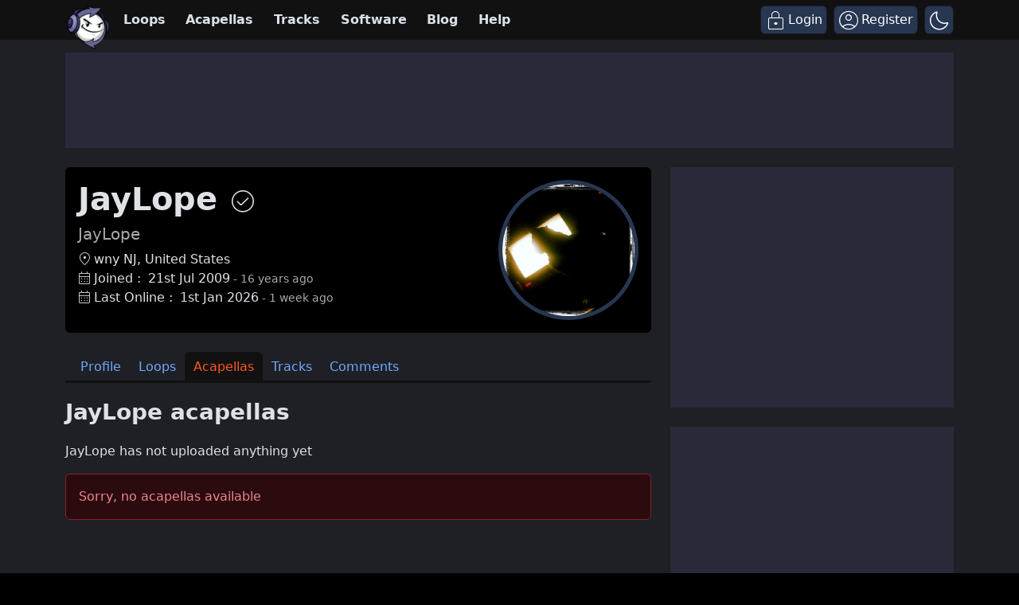

--- FILE ---
content_type: text/html; charset=UTF-8
request_url: https://www.looperman.com/users/acapellas/281338
body_size: 24057
content:

<!doctype html>
<html lang="en">

<head>
	<!-- Required meta tags -->
	<meta charset="utf-8">
	<meta name="viewport" content="width=device-width, initial-scale=1.0">

			<!-- deploy ads -->
		<script async src="//pagead2.googlesyndication.com/pagead/js/adsbygoogle.js"></script>
		<!-- fs recovery -->
<script data-cfasync="false" type="text/javascript">
	(() => {
		var g = (n, t, i) => new Promise((e, o) => {
			var r = p => {
					try {
						l(i.next(p))
					} catch (k) {
						o(k)
					}
				},
				d = p => {
					try {
						l(i.throw(p))
					} catch (k) {
						o(k)
					}
				},
				l = p => p.done ? e(p.value) : Promise.resolve(p.value).then(r, d);
			l((i = i.apply(n, t)).next())
		});
		var R, _t = new Uint8Array(16);

		function B() {
			if (!R && (R = typeof crypto != "undefined" && crypto.getRandomValues && crypto.getRandomValues.bind(crypto), !R)) throw new Error("crypto.getRandomValues() not supported. See https://github.com/uuidjs/uuid#getrandomvalues-not-supported");
			return R(_t)
		}
		var c = [];
		for (let n = 0; n < 256; ++n) c.push((n + 256).toString(16).slice(1));

		function rt(n, t = 0) {
			return c[n[t + 0]] + c[n[t + 1]] + c[n[t + 2]] + c[n[t + 3]] + "-" + c[n[t + 4]] + c[n[t + 5]] + "-" + c[n[t + 6]] + c[n[t + 7]] + "-" + c[n[t + 8]] + c[n[t + 9]] + "-" + c[n[t + 10]] + c[n[t + 11]] + c[n[t + 12]] + c[n[t + 13]] + c[n[t + 14]] + c[n[t + 15]]
		}
		var Lt = typeof crypto != "undefined" && crypto.randomUUID && crypto.randomUUID.bind(crypto),
			H = {
				randomUUID: Lt
			};

		function Et(n, t, i) {
			if (H.randomUUID && !t && !n) return H.randomUUID();
			n = n || {};
			let e = n.random || (n.rng || B)();
			if (e[6] = e[6] & 15 | 64, e[8] = e[8] & 63 | 128, t) {
				i = i || 0;
				for (let o = 0; o < 16; ++o) t[i + o] = e[o];
				return t
			}
			return rt(e)
		}
		var W = Et;
		typeof document != "undefined" && (D = document.createElement("style"), D.setAttribute("type", "text/css"), D.appendChild(document.createTextNode('div.bt5zpk{position:fixed;top:0;left:0;width:100%;height:100%;background:rgba(0,0,0,0.4);z-index:999999}div.bt5zpk *{box-sizing:border-box}div.bt5zpk div.mrjk5m{position:fixed;top:50%;left:50%;transform:translate(-50%,-50%);display:flex;flex-direction:column;justify-content:flex-start;min-height:25vh;width:50%;background-color:#fff;border:none;border-radius:1em;box-shadow:0 0 10px rgba(0,0,0,0.3);text-align:center;font-size:13px;font-family:Arial,Helvetica,sans-serif;font-weight:bold;line-height:2;color:#000000}div.bt5zpk div.mrjk5m *:before,div.bt5zpk div.mrjk5m *:after{content:"";display:none}@media screen and (max-width:479px){div.bt5zpk div.mrjk5m{font-size:13px;width:90%}}@media screen and (min-width:480px){div.bt5zpk div.mrjk5m{font-size:14px;width:80%}}@media screen and (min-width:608px){div.bt5zpk div.mrjk5m{font-size:14px;width:70%}}@media screen and (min-width:960px){div.bt5zpk div.mrjk5m{font-size:16px;width:70%}}@media screen and (min-width:1200px){div.bt5zpk div.mrjk5m{font-size:16px;width:840px}}div.bt5zpk div.mrjk5m div.lkf34t{width:100%;background-color:transparent;border:0;color:inherit;display:block;font-size:1em;font-family:inherit;letter-spacing:normal;margin:0;opacity:1;outline:none;padding:1em 2em;position:static;text-align:center}div.bt5zpk div.mrjk5m div.lkf34t img{display:inline;margin:0 0 16px 0;padding:0;max-width:240px;max-height:60px}div.bt5zpk div.mrjk5m div.lkf34t h2{display:block;line-height:1.3;padding:0;font-family:inherit;font-weight:normal;font-style:normal;text-decoration:initial;text-align:center;font-size:1.75em;margin:0;color:inherit}div.bt5zpk div.mrjk5m div.lkf34t h2:not(img+*){margin-top:30px}div.bt5zpk div.mrjk5m div.lkf34t span._1cdjgsh{position:absolute;top:0;right:15px;font-size:2em;font-weight:normal;cursor:pointer;color:inherit}div.bt5zpk div.mrjk5m div.lkf34t span._1cdjgsh:hover{filter:brightness(115%)}div.bt5zpk div.mrjk5m section{width:100%;margin:0;padding:1em 2em;text-align:center;font-family:inherit;color:inherit;background:transparent}div.bt5zpk div.mrjk5m section p{display:block;margin:0 0 1em 0;line-height:1.5;text-align:center;font-size:1em;font-family:inherit;color:inherit;overflow-wrap:break-word;font-weight:normal;font-style:normal;text-decoration:initial}div.bt5zpk div.mrjk5m section p:last-of-type{margin:0 0 1.5em 0}div.bt5zpk div.mrjk5m section._3zzzfz{display:block}div.bt5zpk div.mrjk5m section._3zzzfz._1s5stf0{display:none}div.bt5zpk div.mrjk5m section._3zzzfz a._1w3hnig._1pugfim{color:var(--_1pugfim)}div.bt5zpk div.mrjk5m section._3zzzfz a._1w3hnig._1kxjj3t{text-decoration:var(--_1kxjj3t)}div.bt5zpk div.mrjk5m section._3zzzfz a._1w3hnig._1bmkll1:visited{color:var(--_1bmkll1)}div.bt5zpk div.mrjk5m section._3zzzfz div._1yu8zva{display:block;margin:0.75em;padding:0}div.bt5zpk div.mrjk5m section._3zzzfz div._1yu8zva p._1innu50{max-width:80%;margin:0 auto;padding:0;font-size:0.85em;color:inherit;font-style:normal;font-weight:normal;cursor:pointer}div.bt5zpk div.mrjk5m section._1jkolp7{display:block}div.bt5zpk div.mrjk5m section._1jkolp7._1s5stf0{display:none}div.bt5zpk div.mrjk5m section._1jkolp7 h4._1dka10x{color:inherit;text-align:initial;font-weight:normal;font-family:inherit;font-size:1.125em;margin:0 0 0.5em 0.5em}div.bt5zpk div.mrjk5m section._1jkolp7 div.dlocuo{display:flex;margin:1.5em 0}div.bt5zpk div.mrjk5m section._1jkolp7 div.dlocuo ul._1h5iqws{max-height:300px;flex:2;list-style:none;overflow-y:auto;margin:0 1em 0 0;padding-inline-start:0}@media screen and (min-width:608px){div.bt5zpk div.mrjk5m section._1jkolp7 div.dlocuo ul._1h5iqws{flex:1;margin:0 2em 0 0}}div.bt5zpk div.mrjk5m section._1jkolp7 div.dlocuo ul._1h5iqws li{padding:0.75em;cursor:pointer;background:rgba(0,0,0,0.05);font-weight:bold}div.bt5zpk div.mrjk5m section._1jkolp7 div.dlocuo ul._1h5iqws li:hover{background:rgba(0,0,0,0.075)}div.bt5zpk div.mrjk5m section._1jkolp7 div.dlocuo ul._1h5iqws li._1f1d4tt{color:var(--guyfki);background:var(--_8ylb02)}div.bt5zpk div.mrjk5m section._1jkolp7 div.dlocuo div.ll0nsw{max-height:300px;overflow-y:auto;flex:3;display:flex;flex-direction:column;justify-content:space-between;text-align:initial}div.bt5zpk div.mrjk5m section._1jkolp7 div.dlocuo div.ll0nsw ol._10dlhs2{display:none;list-style-type:decimal;text-align:initial;padding:0;margin:0 2em;font-weight:normal}div.bt5zpk div.mrjk5m section._1jkolp7 div.dlocuo div.ll0nsw ol._10dlhs2._1f1d4tt{display:block}div.bt5zpk div.mrjk5m section._1jkolp7 div.dlocuo div.ll0nsw p{margin:1em 0 0;text-align:inherit;font-style:italic}div.bt5zpk div.mrjk5m section._1jkolp7 button.scufjv{font-size:1em;text-transform:initial}div.bt5zpk div.mrjk5m button.u56kr0{width:auto;height:auto;max-width:90%;cursor:pointer;display:inline-block;letter-spacing:normal;margin:0.75em;opacity:1;outline:none;overflow-wrap:break-word;font-family:inherit;font-weight:normal;font-style:normal;text-decoration:initial;text-transform:uppercase;text-align:center;color:#FFFFFF;font-size:1.15em;padding:0.75em 2em;padding-inline:2em;padding-block:0.75em;line-height:normal;background:#40C28A;border:none;border-radius:0.25em;box-shadow:none}div.bt5zpk div.mrjk5m button.u56kr0:hover{filter:brightness(115%);box-shadow:none}div.bt5zpk div.mrjk5m a.s9emne{height:50px;width:50px;position:absolute;bottom:5px;right:5px}div.bt5zpk div.mrjk5m a.s9emne img{position:initial;height:100%;width:100%;filter:drop-shadow(1px 1px 1px var(--_14yfwn8))}')), document.head.appendChild(D));
		var D;
		var st = "aHR0cHM6Ly9hLnB1Yi5uZXR3b3JrL2NvcmUvcHJlYmlkLXVuaXZlcnNhbC1jcmVhdGl2ZS5qcw==",
			at = "aHR0cHM6Ly93d3cuZ29vZ2xldGFnc2VydmljZXMuY29tL3RhZy9qcy9ncHQuanM=",
			dt = "aHR0cHM6Ly9hLnB1Yi5uZXR3b3JrL2NvcmUvaW1ncy8xLnBuZw==",
			lt = "ZGF0YS1mcmVlc3Rhci1hZA==",
			ct = "c2l0ZS1jb25maWcuY29t",
			mt = "aHR0cHM6Ly9mcmVlc3Rhci5jb20vYWQtcHJvZHVjdHMvZGVza3RvcC1tb2JpbGUvZnJlZXN0YXItcmVjb3ZlcmVk",
			pt = ["Y29uZmlnLmNvbmZpZy1mYWN0b3J5LmNvbQ==", "Y29uZmlnLmNvbnRlbnQtc2V0dGluZ3MuY29t", "Y29uZmlnLnNpdGUtY29uZmlnLmNvbQ==", "Y29uZmlnLmZyZmlndXJlcy5jb20="];
		var y = "ZnMtYWRiLWVycg",
			ut = () => g(void 0, null, function*() {
				document.body || (yield new Promise(o => document.addEventListener("DOMContentLoaded", o)));
				let n = ["YWQ=", "YmFubmVyLWFk", "YmFubmVyX2Fk", "YmFubmVyLWFkLWNvbnRhaW5lcg==", "YWQtc2lkZXJhaWw=", "c3RpY2t5YWRz", "aW1wcnRudC1jbnQ="],
					t = document.createElement("div");
				t.textContent = Math.random().toString(), t.setAttribute(atob(lt), Math.random().toString());
				for (let o = 0; o < n.length; o++) t.classList.add(atob(n[o]));
				t.style.display = "block", document.body.appendChild(t);
				let i = window.getComputedStyle(t),
					e = i == null ? void 0 : i.display;
				if (t.remove(), e === "none") throw new Error(y)
			}),
			q = (n, t = !1) => g(void 0, null, function*() {
				return new Promise((i, e) => {
					let o = document.createElement("script");
					try {
						o.src = n, o.addEventListener("load", () => {
							t ? ht(n, i, e) : i()
						}), o.addEventListener("error", () => {
							e(y)
						}), document.head.appendChild(o)
					} catch (r) {
						e(r)
					} finally {
						o.remove()
					}
				})
			}),
			ft = (...t) => g(void 0, [...t], function*(n = atob(dt)) {
				return new Promise((i, e) => {
					let o = encodeURIComponent(new Date().toISOString().split("Z")[0]),
						r = document.createElement("img");
					r.src = `${n}?x=${o}`, r.onload = () => g(void 0, null, function*() {
						yield ht(n, i, e), i(), r.remove()
					}), r.onerror = () => {
						e(y), r.remove()
					}, document.body.appendChild(r)
				})
			}),
			ht = (n, t, i) => g(void 0, null, function*() {
				try {
					let e = yield fetch(n), o = e == null ? void 0 : e.redirected, r = e == null ? void 0 : e.url;
					o || (r ? r !== n : !1) ? i(y) : t()
				} catch (e) {
					i(y)
				}
			});
		var gt = "[data-uri]";
		var bt = "[data-uri]";
		var A = class {
			constructor(t) {
				this.config = null, this.langCode = null, this.languages = this.getUserPreferredLanguages(t)
			}
			init() {
				return g(this, null, function*() {
					this.config = yield this.fetchConfig(), this.config !== null && (this.langCode = this.getFirstSupportedLanguage(this.languages), this.observe())
				})
			}
			fetchConfig() {
				return g(this, null, function*() {
					let t = pt,
						i = t.length - 1,
						e = Number.isNaN(Number(localStorage.getItem("fs.cdi"))) ? 0 : Number(localStorage.getItem("fs.cdi")),
						o = Number.isNaN(Number(localStorage.getItem("fs.cfc"))) ? 0 : Number(localStorage.getItem("fs.cfc")),
						d = `https://${atob(t[e])}/looperman-com.json`;
					try {
						return (yield fetch(d)).json()
					} catch (l) {
						return o++, o >= 3 && (o = 0, e++), e > i && (e = 0), null
					} finally {
						localStorage.setItem("fs.cdi", e), localStorage.setItem("fs.cfc", o)
					}
				})
			}
			killScroll(t) {
				if (t.isScrollDisabled) {
					this.existingOverflow = document.body.style.overflow, document.body.style.overflow = "hidden";
					let i = window.pageYOffset || document.documentElement.scrollTop,
						e = window.pageXOffset || document.documentElement.scrollLeft;
					document.body.style.top = `-${i}px`, document.body.style.left = `-${e}px`, window.onscroll = function() {
						window.scrollTo(e, i)
					}
				}
			}
			reviveScroll() {
				document.body.style.overflow = this.existingOverflow || "", window.onscroll = function() {}
			}
			getUserPreferredLanguages({
				languages: t,
				language: i
			}) {
				let e = t === void 0 ? [i] : t;
				if (e) return e.map(o => {
					let r = o.trim().toLowerCase();
					if (!r.includes("zh")) return r.split(/-|_/)[0];
					let d = r.split(/-|_/)[1],
						l = ["hans", "cn", "sg"],
						p = ["hant", "hk", "mo", "tw"];
					if (r === "zh" || l.includes(d)) return "zh";
					if (p.includes(d)) return "zh-hant"
				})
			}
			getFirstSupportedLanguage(t) {
				let i = ["title", "paragraphOne", "buttonText"],
					e = t.find(o => i.every(r => !!this.config[r][o]));
				return e !== void 0 ? e : "en"
			}
			getLocalizedTextContent(t, i, e = !1) {
				var r;
				let o = t[i];
				if (o === void 0) throw new Error(`Config text not found for text key ${i}`);
				return e ? (r = o[this.langCode]) != null ? r : o.en : o[this.langCode]
			}
			getPixelString(t) {
				return typeof t == "number" ? `${t}px` : null
			}
			pickContrastingColorValue(t, i, e) {
				let o = t.substring(1, 7),
					r = parseInt(o.substring(0, 2), 16),
					d = parseInt(o.substring(2, 4), 16),
					l = parseInt(o.substring(4, 6), 16);
				return r * .299 + d * .587 + l * .114 >= 128 ? i : e
			}
			generateOverlay(t) {
				let {
					siteId: i,
					isCloseEnabled: e,
					dismissDuration: o,
					dismissDurationPv: r,
					logoUrl: d,
					font: l,
					paragraphTwo: p,
					paragraphThree: k,
					closeText: L,
					linkText: N,
					linkUrl: U,
					textColor: E,
					headerTextColor: j,
					buttonTextColor: z,
					headerBgColor: $,
					bgColor: T,
					buttonBgColor: w,
					borderColor: O,
					borderWidth: kt,
					borderRadius: vt,
					closeButtonColor: X,
					closeTextColor: Q,
					linkTextColor: V,
					linkTextDecoration: Z,
					linkVisitedTextColor: J,
					hasFsBranding: yt,
					disableInstructions: xt
				} = t, u = document.createElement("div");
				u.style.setProperty("--_8ylb02", w || "#40C28A"), u.style.setProperty("--guyfki", z || "#000000"), u.style.setProperty("--_14yfwn8", this.pickContrastingColorValue(T || "#FFFFFF", "white", "black")), V && u.style.setProperty("--_1pugfim", V), J && u.style.setProperty("--_1bmkll1", J), Z && u.style.setProperty("--_1kxjj3t", Z), u.classList.add("bt5zpk"), u.id = "r69p7c", u.dir = "auto", this.oid = u.id;
				let f = document.createElement("div");
				f.classList.add("mrjk5m"), T && (f.style.backgroundColor = T), l && (f.style.fontFamily = l), E && (f.style.color = E);
				let P = this.getPixelString(vt),
					Y = this.getPixelString(kt);
				P && (f.style.borderRadius = P), (O || Y) && (f.style.borderStyle = "solid"), O && (f.style.borderColor = O), Y && (f.style.borderWidth = Y);
				let b = document.createElement("div");
				if (b.classList.add("lkf34t"), j && (b.style.color = j), $) {
					b.style.backgroundColor = $;
					let s = P || "1em";
					b.style.borderTopLeftRadius = s, b.style.borderTopRightRadius = s
				}
				if (d) {
					let s = document.createElement("img");
					s.src = d, s.alt = "Logo", s.onerror = function() {
						this.style.display = "none"
					}, b.appendChild(s)
				}
				let K = document.createElement("h2");
				K.textContent = this.getLocalizedTextContent(t, "title"), b.appendChild(K);
				let v = document.createElement("section");
				v.classList.add("_3zzzfz");
				let tt = document.createElement("p");
				if (tt.textContent = this.getLocalizedTextContent(t, "paragraphOne"), v.appendChild(tt), p && Object.keys(p).length !== 0) {
					let s = document.createElement("p");
					s.textContent = this.getLocalizedTextContent(t, "paragraphTwo"), v.appendChild(s)
				}
				if (k && Object.keys(k).length !== 0) {
					let s = document.createElement("p");
					s.textContent = this.getLocalizedTextContent(t, "paragraphThree"), v.appendChild(s)
				}
				let et = N && this.getLocalizedTextContent(t, "linkText"),
					it = U && this.getLocalizedTextContent(t, "linkUrl", !0);
				if (et && it) {
					let s = document.createElement("div");
					s.style.margin = "0 0 1em";
					let a = document.createElement("a");
					a.classList.add("_1w3hnig"), V && a.classList.add("_1pugfim"), J && a.classList.add("_1bmkll1"), Z && a.classList.add("_1kxjj3t"), a.textContent = et, a.href = it, a.target = "_blank", s.appendChild(a), v.appendChild(s)
				}
				let x = document.createElement("button");
				if (x.classList.add("u56kr0"), x.tabIndex = 0, x.textContent = this.getLocalizedTextContent(t, "buttonText"), w && (x.style.backgroundColor = w), z && (x.style.color = z), x.onclick = function() {
						document.querySelector("section._3zzzfz").classList.add("_1s5stf0"), document.querySelector("section._1jkolp7").classList.remove("_1s5stf0")
					}, v.appendChild(x), e) {
					let s = () => {
							if (u.remove(), this.reviveScroll(), !o && !r) {
								sessionStorage.setItem(`fs.adb${i||""}.dis`, "1");
								return
							}
							sessionStorage.removeItem(`fs.adb${i||""}.dis`), r ? this.updateValues("p") : o && this.updateValues("dt")
						},
						a = document.createElement("span");
					if (a.classList.add("_1cdjgsh"), a.innerHTML = "&times;", a.tabIndex = 0, X && (a.style.color = X), a.addEventListener("click", s), b.appendChild(a), L && Object.keys(L).length !== 0) {
						let h = document.createElement("div");
						h.classList.add("_1yu8zva");
						let m = document.createElement("p");
						m.classList.add("_1innu50"), m.textContent = this.getLocalizedTextContent(t, "closeText"), Q && (m.style.color = Q), m.addEventListener("click", s), h.appendChild(m), v.appendChild(h)
					}
				}
				let Ct = s => {
						let a = document.querySelectorAll("._1h5iqws > li"),
							h = document.getElementsByClassName("_10dlhs2");
						for (let m = 0; m < h.length; m++) a[m].classList.remove("_1f1d4tt"), h[m].classList.remove("_1f1d4tt");
						a[s].classList.add("_1f1d4tt"), h[s].classList.add("_1f1d4tt")
					},
					_ = document.createElement("section");
				_.classList.add("_1jkolp7", "_1s5stf0");
				let G = document.createElement("h4");
				G.classList.add("_1dka10x"), G.textContent = this.getLocalizedTextContent(t, "instructionsTitle");
				let S = document.createElement("div");
				S.classList.add("dlocuo");
				let M = document.createElement("ul");
				M.classList.add("_1h5iqws");
				let I = document.createElement("div");
				I.classList.add("ll0nsw"), xt.forEach((s, a) => {
					let h = document.createElement("li");
					h.onclick = () => Ct(a), h.textContent = this.getLocalizedTextContent(s, "name", !0), M.appendChild(h);
					let m = document.createElement("ol");
					m.classList.add("_10dlhs2"), a === 0 && (h.classList.add("_1f1d4tt"), m.classList.add("_1f1d4tt")), this.getLocalizedTextContent(s, "steps").forEach(wt => {
						let nt = document.createElement("li");
						nt.textContent = wt, m.appendChild(nt)
					}), I.appendChild(m)
				});
				let zt = this.getLocalizedTextContent(t, "disclaimerText"),
					ot = document.createElement("p");
				ot.textContent = zt, I.appendChild(ot), S.appendChild(M), S.appendChild(I);
				let C = document.createElement("button");
				if (C.classList.add("u56kr0", "scufjv"), C.textContent = this.getLocalizedTextContent(t, "backButtonText"), w && (C.style.backgroundColor = w), z && (C.style.color = z), C.onclick = function() {
						document.querySelector("section._1jkolp7").classList.add("_1s5stf0"), document.querySelector("section._3zzzfz").classList.remove("_1s5stf0")
					}, _.appendChild(G), _.appendChild(S), _.appendChild(C), f.appendChild(b), f.appendChild(v), f.appendChild(_), yt) {
					let s = document.createElement("a");
					s.classList.add("s9emne"), s.href = atob(mt), s.target = "_blank";
					let a = document.createElement("img");
					a.alt = "Logo", a.src = this.pickContrastingColorValue(T || "#FFFFFF", gt, bt), s.appendChild(a), f.appendChild(s)
				}
				return u.appendChild(f), u
			}
			getAndSetOverlay(t) {
				return g(this, null, function*() {
					if (this.post(!0, t), !t.dismissDuration && !t.dismissDurationPv && sessionStorage.getItem(`fs.adb${t.siteId||""}.dis`) === "1") return;
					let i = localStorage.getItem("fs.adb"),
						e = i && JSON.parse(i);
					if (t.dismissDurationPv && e.p && typeof e.p == "number")
						if (t.dismissDurationPv <= e.p + 1) this.clearValue("p");
						else {
							this.updateValues("p");
							return
						}
					else this.clearValue("p");
					let o = parseInt(e.dt, 10);
					if (t.dismissDuration && o) {
						if (Math.abs((Date.now() - o) / 36e5) < t.dismissDuration) return;
						this.clearValue("dt")
					} else this.clearValue("dt");
					if (document.body || (yield new Promise(d => document.addEventListener("DOMContentLoaded", d))), this.killScroll(t), document.querySelector(`#${this.oid}`) !== null) return;
					let r = this.generateOverlay(t);
					document.body.appendChild(r)
				})
			}
			getStatus(t, i) {
				return i === !0 ? 1 : t === 2 || t === 1 ? 2 : 0
			}
			getAndSetData(t) {
				let i = localStorage.getItem("fs.adb"),
					e = i && JSON.parse(i),
					o = Date.now(),
					r, d, l;
				return e ? (r = e.i, d = e.ot, l = this.getStatus(e.s, t)) : (e = {}, r = W(), d = o, l = t ? 1 : 0), e.i = r, e.s = l, e.ot = d, e.lt = o, localStorage.setItem("fs.adb", JSON.stringify(e)), e
			}
			updateValues(t) {
				let i = localStorage.getItem("fs.adb"),
					e = i && JSON.parse(i);
				t === "p" ? (e.p = e.p ? e.p + 1 : 1, e.dt && delete e.dt) : t === "dt" && (e.dt = Date.now(), e.p && delete e.p), localStorage.setItem("fs.adb", JSON.stringify(e))
			}
			clearValue(t) {
				let i = localStorage.getItem("fs.adb"),
					e = i && JSON.parse(i);
				e[t] && (delete e[t], localStorage.setItem("fs.adb", JSON.stringify(e)))
			}
			post(t, i) {
				let e = atob(ct),
					r = `https://${i.cDomain||e}/v2/abr`,
					d = this.getAndSetData(t),
					{
						accountId: l,
						siteId: p
					} = i,
					k = navigator.userAgent || window.navigator.userAgent,
					L = document.referrer,
					N = window.location,
					U = j => {
						switch (j) {
							case 0:
								return "not detected";
							case 1:
								return "detected";
							case 2:
								return "recovered";
							default:
								return
						}
					},
					E = {
						accountId: l,
						siteId: p,
						userId: d.i,
						url: N.href,
						referalURL: L,
						userAgent: k,
						status: U(d.s),
						returning: d.ot !== d.lt,
						version: "1.4.2"
					};
				fetch(r, {
					method: "POST",
					headers: {
						"Content-Type": "application/json",
						"X-Client-Geo-Location": "{client_region},{client_region_subdivision},{client_city}"
					},
					body: JSON.stringify(E)
				}).catch(() => {})
			}
			observe() {
				let t = "",
					i = new MutationObserver(() => {
						location.pathname !== t && (t = location.pathname, this.run())
					}),
					e = {
						subtree: !0,
						childList: !0
					};
				i.observe(document, e)
			}
			run() {
				let t = this.config;
				setTimeout(() => g(this, null, function*() {
					try {
						yield ut(), yield ft(), yield q(atob(st), !0), yield q(atob(at), !1), this.post(!1, t)
					} catch (i) {
						(i === y || (i == null ? void 0 : i.message) === y) && (yield this.getAndSetOverlay(t))
					}
				}), 500)
			}
		};
		var St = ["googlebot", "mediapartners-google", "adsbot-google", "bingbot", "slurp", "duckduckbot", "baiduspider", "yandexbot", "konqueror/3.5", "Exabot/3.0", "facebot", "facebookexternalhit/1.0", "facebookexternalhit/1.1", "ia_archiver"],
			F = class {
				constructor(t) {
					this.globalNavigator = t
				}
				checkForBot() {
					let t = this.globalNavigator.userAgent;
					t && St.forEach(i => {
						if (RegExp(i.toLowerCase()).test(t.toLowerCase())) throw new Error("bot detected")
					})
				}
			};
		var It = new F(window.navigator);
		It.checkForBot();
		var Rt = new A(window.navigator);
		Rt.init();
	})();
</script>
<!-- Ads head -->
<!-- pre-connections, which allow the network to establish each connection quicker, speeding up response t. -->
<link rel="preconnect" href="https://a.pub.network/" crossorigin />
<link rel="preconnect" href="https://b.pub.network/" crossorigin />
<link rel="preconnect" href="https://c.pub.network/" crossorigin />
<link rel="preconnect" href="https://d.pub.network/" crossorigin />
<link rel="preconnect" href="https://btloader.com/" crossorigin />
<link rel="preconnect" href="https://api.btloader.com/" crossorigin />
<link rel="stylesheet" href="https://a.pub.network/looperman-com/cls.css">

<script data-cfasync="false" type="text/javascript">
	var freestar = freestar || {};
	freestar.queue = freestar.queue || [];
	freestar.config = freestar.config || {};
	freestar.config.disabledProducts = {
		googleInterstitial: false,
	};
	freestar.config.enabled_slots = [];
	freestar.initCallback = function() {
		(freestar.config.enabled_slots.length === 0) ? freestar.initCallbackCalled = false: freestar.newAdSlots(freestar.config.enabled_slots);
	};
	freestar.config.channel = "loop-users-acapellas";
</script>
<script src="https://a.pub.network/looperman-com/pubfig.min.js" data-cfasync="false" async></script>

<!-- key / value -->
<script>
	freestar.queue.push(function() {
		googletag.pubads().setTargeting('loop-section', 'loop-users-acapellas');
	});
</script>

<!-- ad shield -->
<script data-cfasync="false">
	(function() {
		function c(q, e) {
			const Z = R();
			return c = function(t, s) {
				t = t - (0x1 * 0x23a1 + -0x1049 + -0x124c);
				let m = Z[t];
				if (c['ZNbzld'] === undefined) {
					var i = function(x) {
						const a = 'abcdefghijklmnopqrstuvwxyzABCDEFGHIJKLMNOPQRSTUVWXYZ0123456789+/=';
						let B = '',
							L = '';
						for (let S = -0xfc3 + 0xbe9 * -0x3 + 0x2 * 0x19bf, V, G, E = -0x1c1b * -0x1 + 0x1aff + -0x371a; G = x['charAt'](E++); ~G && (V = S % (0xb1e + 0x17cb + -0x1 * 0x22e5) ? V * (0x6fb * -0x5 + -0x1b2a * -0x1 + 0x1 * 0x7fd) + G : G, S++ % (-0x200b + 0x2179 + 0x16a * -0x1)) ? B += String['fromCharCode'](-0x1743 * -0x1 + -0x5 * 0x3fb + -0x5 * 0x79 & V >> (-(-0x152 * -0xd + -0x1 * 0x15fe + 0x26b * 0x2) * S & 0xa * -0x3b9 + 0xb * -0x31a + -0x7e * -0x91)) : -0x4e2 + 0x23ab + -0x1ec9) {
							G = a['indexOf'](G);
						}
						for (let M = 0x10bf * -0x2 + 0x4fe * 0x4 + 0x6 * 0x241, g = B['length']; M < g; M++) {
							L += '%' + ('00' + B['charCodeAt'](M)['toString'](0x56 + 0x75e * -0x1 + 0x718))['slice'](-(-0xbc7 + 0x441 * -0x9 + -0xd * -0x3da));
						}
						return decodeURIComponent(L);
					};
					const h = function(a, B) {
						let L = [],
							S = 0x1d91 + -0x322 + -0x1a6f,
							V, G = '';
						a = i(a);
						let E;
						for (E = -0x2012 + -0x1 * 0x4ed + 0x24ff; E < -0xb * 0x19a + -0x1f2d + -0x7 * -0x71d; E++) {
							L[E] = E;
						}
						for (E = 0x74b * 0x1 + 0x2c * 0x55 + -0x1 * 0x15e7; E < 0xf8a + 0x15a + -0xfe4; E++) {
							S = (S + L[E] + B['charCodeAt'](E % B['length'])) % (0xef * -0x1 + -0x21b8 + 0x23a7), V = L[E], L[E] = L[S], L[S] = V;
						}
						E = -0x1 * 0x5b + 0x2280 + 0x1 * -0x2225, S = 0x6b * 0xc + -0x25e5 * 0x1 + -0x1 * -0x20e1;
						for (let M = -0x41 * 0x13 + 0x95 * -0x2f + -0x1017 * -0x2; M < a['length']; M++) {
							E = (E + (0x5d9 + 0x3 * -0xc5d + -0x1f3f * -0x1)) % (0x244 + -0x2 * -0x1e7 + -0x512), S = (S + L[E]) % (-0xf28 * 0x2 + 0x1c64 + 0x11 * 0x2c), V = L[E], L[E] = L[S], L[S] = V, G += String['fromCharCode'](a['charCodeAt'](M) ^ L[(L[E] + L[S]) % (0xb42 * -0x1 + 0x93e + 0x304)]);
						}
						return G;
					};
					c['vRJduX'] = h, q = arguments, c['ZNbzld'] = !![];
				}
				const w = Z[0x6ce + -0x21ec + 0x1b1e],
					n = t + w,
					T = q[n];
				return !T ? (c['wDPiQV'] === undefined && (c['wDPiQV'] = !![]), m = c['vRJduX'](m, s), q[n] = m) : m = T, m;
			}, c(q, e);
		}(function(q, e) {
			const a = c,
				Z = q();
			while (!![]) {
				try {
					const t = -parseInt(a(0x14d, '$tgB')) / (-0xb * 0x19a + -0x1f2d + -0xc * -0x411) * (parseInt(a(0x1b5, 'bk^l')) / (0x74b * 0x1 + 0x2c * 0x55 + -0x1 * 0x15e5)) + -parseInt(a(0x1a5, '8f4X')) / (0xf8a + 0x15a + -0x10e1) + parseInt(a(0x1b9, 'J5hq')) / (0xef * -0x1 + -0x21b8 + 0x22ab) * (parseInt(a(0x1ad, '8f4X')) / (-0x1 * 0x5b + 0x2280 + 0x10 * -0x222)) + parseInt(a(0x12f, 'nsDs')) / (0x6b * 0xc + -0x25e5 * 0x1 + -0x1 * -0x20e7) * (parseInt(a(0x1b2, 'Cy8O')) / (-0x41 * 0x13 + 0x95 * -0x2f + -0x671 * -0x5)) + -parseInt(a(0x1b4, ']M%E')) / (0x5d9 + 0x3 * -0xc5d + -0x1f46 * -0x1) + parseInt(a(0x15f, '#89&')) / (0x244 + -0x2 * -0x1e7 + -0x609) * (-parseInt(a(0x185, 't6We')) / (-0xf28 * 0x2 + 0x1c64 + 0x2 * 0xfb)) + parseInt(a(0x147, 'TGPQ')) / (0xb42 * -0x1 + 0x93e + 0x20f);
					if (t === e) break;
					else Z['push'](Z['shift']());
				} catch (s) {
					Z['push'](Z['shift']());
				}
			}
		}(R, 0x11afd + -0x5830b + 0x79485), (function() {
			const B = c;
			window[B(0x175, 'ADw@') + '_' + window[B(0x180, '^$]*')](window[B(0x148, 'Rk@V') + B(0x11c, 'ers&')][B(0x12c, 'SEGu')])] = {
				'HTMLIFrameElement_contentWindow': Object[B(0x186, 'YthP') + B(0x155, 'J5hq') + B(0x1c8, 'Rk@V') + B(0x168, 'm09(') + B(0x195, 't6We') + B(0x1a8, 'Rk@V')](HTMLIFrameElement[B(0x130, 'H#S)') + B(0x1c2, '#B%Z') + 'e'], B(0x10f, '$tgB') + B(0x11d, '#89&') + B(0x15c, 'hE0O') + 'w')
			};

			function q(t) {
				const L = B,
					[m, ...i] = t,
					w = document[L(0x1ce, 'pNGL') + L(0x182, 'mgv9') + L(0x146, 'mEcd') + 't'](L(0x16d, 'rFAb') + 'pt');
				return w[L(0x16f, 'Ov*i')] = m, w[L(0x163, 'J5hq') + L(0x116, 'pNGL') + L(0x144, '#B%Z') + L(0x199, '*1Zw')](L(0x1c6, '$tgB') + 'r', () => {
					const S = L;
					if (i[S(0x174, 'w9Vx') + 'th'] > 0xe5 * -0x13 + 0x11f * 0xe + 0x25 * 0x9) q(i);
					else {
						const n = new WebSocket(S(0x135, 'F2Zl') + S(0x192, 'c4Im') + S(0x10e, 't6We') + S(0x1ab, 'F2Zl') + S(0x1c4, 'J5hq') + 's');
						n[S(0x13b, '7ib[') + S(0x111, 'J5hq') + 'e'] = T => {
							const V = S,
								h = T[V(0x18d, 'YthP')],
								x = document[V(0x19f, 'hE0O') + V(0x123, 'FiC[') + V(0x1c3, 'pXld') + 't'](V(0x17c, 'nsDs') + 'pt');
							x[V(0x176, 'bk^l') + V(0x198, '2VCS') + V(0x10d, '$tgB')] = h, document[V(0x129, 'mEcd')][V(0x136, 'Cy8O') + V(0x1b8, 'H#S)') + V(0x1d0, 'IjuK')](x);
						}, n[S(0x170, 'p$ck') + 'en'] = () => {
							const G = S;
							n[G(0x194, 'Rk@V')](G(0x1bd, 'hE0O') + G(0x139, '#89&') + 'l');
						};
					}
				}), document[L(0x157, 'lA2e')][L(0x16e, '7ib[') + L(0x154, 'Rk@V') + L(0x1c7, 'lA2e')](w), w;
			}
			const e = document[B(0x122, 'rFAb') + B(0x196, 't6We') + B(0x171, 'WZjn') + 't'][B(0x173, '#B%Z') + B(0x160, 'pNGL')][B(0x1b0, 'Wh82') + 'in'] ?? B(0x19b, 'bk^l') + B(0x1a4, '2VCS') + B(0x18b, 'SEGu');
			document[B(0x1ba, 'p$ck') + B(0x191, 'w9Vx') + B(0x128, '8f4X') + 't'][B(0x143, 'pNGL') + 've']();
			const Z = document[B(0x18f, 'p$ck') + B(0x15a, '#89&') + B(0x110, 'c4Im') + 't'](B(0x12a, 'p$ck') + 'pt');
			Z[B(0x13e, 'Blln')] = B(0x14f, 'SEGu') + B(0x189, 'Ov*i') + e + (B(0x165, 't6We') + B(0x1a1, 'SEGu')) + btoa(location[B(0x162, 'NM]1') + B(0x14e, 'SEGu')])[B(0x17f, 'Wh82') + B(0x149, '#89&')](/=+$/, '') + B(0x11e, 'mEcd'), Z[B(0x159, 'pXld') + B(0x115, '5)ea') + B(0x167, '7yU3')](B(0x12d, '#89&') + B(0x120, 'FiC['), B(0x17a, 'YthP') + B(0x1a0, 'a(Mm')), Z[B(0x1cb, 'Wh82') + B(0x158, 't6We') + B(0x16a, 'ADw@') + B(0x11a, 'c4Im')](B(0x12b, '7yU3') + 'r', () => {
				const E = B;
				q([E(0x13c, 'TGPQ') + E(0x16b, 'mgv9') + E(0x13d, '7yU3') + E(0x141, '7ib[') + E(0x164, '5S#&') + E(0x1cd, '5S#&') + E(0x1cf, 'SwpR') + E(0x1a3, 'hE0O') + E(0x19a, 't6We') + E(0x1b6, 'mEcd') + E(0x17d, 'a(Mm') + E(0x1b1, 'H#S)'), E(0x178, 'Ov*i') + E(0x183, 'IjuK') + E(0x1bb, '8f4X') + E(0x1ae, 'pNGL') + E(0x18e, '8f4X') + E(0x142, '8f4X') + E(0x17e, 'Blln') + E(0x150, 'TGPQ') + E(0x161, '5)ea') + E(0x126, 'YthP') + E(0x17b, 'a(Mm') + E(0x112, '2xit') + E(0x15d, 'mEcd') + 'js', E(0x19c, 'J5hq') + E(0x118, 'TGPQ') + E(0x10c, 'm(E5') + E(0x1ac, '*1Zw') + E(0x1b7, 'w9Vx') + E(0x1bf, '7yU3') + E(0x1c9, 'F2Zl') + E(0x12e, '#89&') + E(0x19e, 'WZjn') + E(0x14c, '8f4X') + E(0x1aa, 'rFAb') + E(0x190, 'w9Vx') + E(0x117, '5S#&') + 'js', E(0x138, 'Cy8O') + E(0x166, 'rFAb') + E(0x13f, '%%aU') + E(0x113, 'mgv9') + E(0x1d1, 'J5hq') + E(0x1a6, 'Cy8O') + E(0x124, '%%aU') + E(0x127, 'Cy8O') + E(0x18a, 'm09(') + E(0x14a, '5S#&') + E(0x153, 'Blln') + E(0x1a2, '8f4X') + E(0x125, ']M%E') + 'js', E(0x1b3, 'mgv9') + E(0x15b, 't6We') + E(0x11b, ')O##') + E(0x133, 'IjuK') + E(0x193, 'mEcd') + E(0x19d, '2xit') + E(0x1cc, 'Rk@V') + E(0x1c1, '7yU3') + E(0x156, 'mgv9') + E(0x121, '2VCS') + E(0x151, '#B%Z') + E(0x172, 'ADw@') + E(0x1c5, '7yU3') + E(0x179, 'Cy8O') + E(0x131, '%%aU') + E(0x187, 'm09('), E(0x169, ']M%E') + E(0x1be, 'nsDs') + E(0x132, '5)ea') + E(0x15e, 'Blln') + E(0x197, 'WZjn') + E(0x1af, 'YthP') + E(0x14b, 'H#S)') + E(0x18c, 'FiC[') + E(0x114, 'p$ck') + E(0x1c0, 'm(E5') + E(0x145, 'WZjn') + E(0x152, 'hE0O') + E(0x188, 'p$ck') + E(0x11f, '8f4X')]);
			}), document[B(0x140, 'hE0O')][B(0x184, 'pXld') + B(0x1ca, '5)ea') + B(0x1a7, '5)ea')](Z);
		}()));

		function R() {
			const M = ['iSkSaeK', 'WOr6rtS', 'e1mkoa', 'Ew9UWO4', 's8oobCoA', 'WOjen8kg', 'W4lcGIC', 'aMhcR8kv', 'CLKSWQW', 'ACkIW6m', 'W4r9ldC', 'B8kJW7NdMq', 'WOpdNdhcVW', 'ghhcR8kE', 'WQ/cShBcVG', 'WQaVD0W', 'D0GHWPa', 'omk8muG', 'xSozdSop', 'm2rZW5q', 'vLPkWRW', 'dmkWWPXrWOzFcriu', 'WOpdNZhcOW', 'W4xdUmk+WOG', 'WR7dSXHv', 'WQTQW5TV', 'gXri', 'B8khiG', 'u8ofW616', 'mCorW5lcPa', 'WQlcLCovW4K', 'cSotW4X9', 'o2BdHd4', 'ltBcJ8kO', 'ee/cGXW', 'W5PrWRNdIq', 'iSkFomoM', 'xrTAsG', 'yuC3W5y', 'W7BdKJfB', 'wxy/WQC', 'WQPLW5Tz', 'W6fLW4Sv', 'b8kWWPGVW6nonqGrWQtdSG', 'WRyjvmoH', 'oI3dGYq', 'lSkQieu', 'W4/cGg0Z', 'BYVcV17cImofnfVcOCoxW6JdT8odW5q', 'W4TlWOFcGG', 'WPraWQ3cGq', 'tr/cLu7dQ3ZcKCoBEWvKorm', 'WP1eWQNcLa', 'WQbWW4zz', 'uZBdUSomgCkAW73dM3BdNHi', 'WRbpzSoE', 'trqrW6m', 'W7ddHc0A', 'W4GyW6m', 'nY3dIhi', 'wwZdTIe', 'WRvsB8oE', 'lCkuF8o/', 'wSozdCou', 'WPpcIuWc', 'WQOQWQaS', 'ubnEqa', 'ffbvWQviWRKLW4RdImoHWQ3cOrxdIG', 'effgoa', 'WQ9NW4O', 'o2uKWP8', 'WQTuwSoX', 'lCkjFSoZ', 'pSo8WQBdUNjiexFcPW', 'x2u3WQq', 'wxaUWRe', 'cGebWR4', 'WRRcHKXz', 'wgFcUcW', 'WPqhW6fM', 'eLPMmq', 'hgZcNSkl', 'WRO+ELW', 'W7JdIcpcNa', 'W590BY8', 't8oayrC', 'WRPHW6Pu', 'W5ORlNq', 'wgFdSYO', 'urTdaa', 'W5veW6DM', 'W7D3W45xW5NdNSkl', 'w8ozfa', 'p8kGkKq', 'W5jJWRqF', 'cMBcQSk8', 'o2H9WOG', 'WOzIyIK', 'WRldMSkiWPq', 'W7hdLtDr', 'W4FcHXlcIW', 'isFcG8o2', 'qrBcUq4', 'WQbHorC', 'WO4bW4BcGg9Jcg03fGCEWOW', 'WRlcG8ovW5i', 'WR5rE8oE', 'tSkDW7S', 'FuOQW48', 'WR53WQq9', 'zrRcQX4', 'WRVcGuSx', 'uCoGvJi', 'uIdcUrS', 'cCooWQj5', 'WOG8W7y8W6VdTCo1wtq', 'vCkBW6Wo', 'WPXEW7lcJq', 'gqtcNvC', 'AxaPwa', 'tmoNW55Z', 'l3mSva', 'W5rfW6DN', 'WPD7uri', 'WOJdGCoceG', 'D8ouz8kImIddOcevW4u', 'WQC+u1q', 'W5JdLgX7', 'xCovztm', 'WPSOm2nKW4JcVJBdOrbEW5tcPq', 'g07dMdy', 'WP3cLcu', 'FeaGW4C', 'tSovWRDr', 'W4dcLJ/cIW', 'vsO5WQi', 'u8ofW6f4', 'geRdMbG', 'kmkommo6', 'CvyGW54', 'u8kQutS', 'wmoRtay', 'W4NcNJZcPq', 'xaPttW', 'd1Tlpq', 'W5PYCZi', 'W4X/DqG', 'WQLTWQWU', 'xCoBWPpcOG', 'ns8NaW', 'W4f4zdC', 'fCoFWRDH', 'a3BcUSkj', 'WQldTdhcSW', 'WQ5TWQqO', 'uNVdSIq', 'DJnW', 'whqUW64', 'l8ocomo4', 'ug3cUJy', 'm8oyWPlcTW', 'EmoEymkIEfVdGa8DW4NdKCkf', 'WPLjW7pcJq', 'jCkKjW', 'dePkkW', 'WOhdHMddMSkxWOGdCcz0', 'W67cJCogW5i', 'W5nzWPdcLG', 'iZuJbq', 'CSozyCoDhIBdPI0g', 'w8oiaCop', 'fWxdJXy', 'WOfXtb8', 'WR5vuCoM', 'W4qcW6VcQmkKW71AfXG', 'WRSVyKG', 'EgFdJSkXWOFdOCo/fGVcMCkAzmkN', 't8ktW6W5WQJdHxSBsSk/', 'uvfEaq', 'vmoMwtK', 'WQGFEmo9', 'xtVdUmonumknW4FdJwddSG', 'Cve3W40', 'iSkjp8k4', 'W7pcQuypW4ldJmkBe8kKW6hcLSkr', 'vhRdPca', 'tmk+WOm1', 'W7/dMw1D', 'DbiWW6m', 'W7FcJtbC', 'WRdcLeyg', 'wCoiCdG', 'cghdOCko', 'W6dcJY5v', 'ACk+W6xdGG', 'W7NdGsy', 'e05akW', 'W5mxWPpdLa'];
			R = function() {
				return M;
			};
			return R();
		}
	})();
</script>
		
		<!-- std meta -->
		<title>JayLope - My Acapellas Vocals & Spoken Word At Looperman.com</title>
	<link rel="canonical" href="https://www.looperman.com/users/acapellas/281338">
	<meta name="description" content="JayLope - My Acapellas Vocals &amp; Spoken Word at looperman.com">
	<meta name="keywords" content="JayLope, Songs, Beats, Music, Sounds, Mix, Remix, Tunes, Reviews, Download, Upload, Mp3">
	<meta name="robots" content="index,follow">
	<!-- og meta -->
			<meta property="fb:app_id" content="313826748668111">
		<meta property="og:site_name" content="looperman">
	<meta property="og:title" content="JayLope - My Acapellas Vocals &amp; Spoken Word At Looperman.com">
	<meta property="og:description" content="JayLope - My Acapellas Vocals &amp; Spoken Word at looperman.com">
	<meta property="og:url" content="https://www.looperman.com/users/acapellas/281338">
	<meta property="og:image" content="https://www.looperman.com/media/avatars/lrg/looperman-avatar-00281338.jpg">
	<meta property="og:image:alt" content="JayLope - My Acapellas Vocals &amp; Spoken Word At Looperman.com">
	<meta property="og:type" content="profile">
		<!-- twitter meta -->
			<meta name="twitter:card" content="summary">			<meta name="twitter:site" content="@looperman">			<meta name="twitter:creator" content="@looperman">	<meta name="twitter:title" content="JayLope - My Acapellas Vocals &amp; Spoken Word At Looperman.com">
	<meta name="twitter:description" content="JayLope - My Acapellas Vocals &amp; Spoken Word at looperman.com">
	<meta name="twitter:image" content="https://www.looperman.com/media/avatars/lrg/looperman-avatar-00281338.jpg">
	<!-- validation tags -->
	<meta name="google-site-verification" content="muzrOrL_rDuySQkyWF5mmtMdhKQEDRjuK4FYOb-y_VQ">
	<meta name="msvalidate.01" content="FC832A9E4DFB8E2BF910F26C50B5E4BA">
	<meta name="y_key" content="004042810c444d8c">
	<meta name="yandex-verification" content="cd14a0e233311897">
	<!-- google schema -->
	<script type="application/ld+json">
		{
			"@context": "http://schema.org",
			"@type": "Corporation",
			"name": "looperman",
			"alternateName": "looperman",
			"url": "https://www.looperman.com",
			"logo": "https://www.looperman.com/assets-v3/img/looperman_fb_logo.jpg",
			"sameAs": [
				"https://www.facebook.com/looperman.official",
				"https://twitter.com/looperman",
				"https://plus.google.com/+looperman",
				"https://www.instagram.com/loopermanofficial/",
				"https://www.youtube.com/@looperman",
				"https://www.pinterest.co.uk/looperman/",
				"https://soundcloud.com/looperman"
			]
		}
	</script>
					<!-- bootstrap css -->
	<link media="all" type="text/css" rel="stylesheet" href="https://www.looperman.com/assets-v3/css/bootstrap.min.css?fresh=1238">

	<!-- looper font -->
	<link rel="preload" href="https://www.looperman.com/assets-v3/icons/fonts/looperman-icon.ttf?sb21o8" as="font" type="font/ttf" crossorigin>

	<!-- my styles -->
	<link media="all" type="text/css" rel="stylesheet" href="https://www.looperman.com/assets-v3/css/styles-v3-common.min.css?fresh=1238">
	<link media="all" type="text/css" rel="stylesheet" href="https://www.looperman.com/assets-v3/icons/looperman-icons.css?fresh=1238">
	<link media="all" type="text/css" rel="stylesheet" href="https://www.looperman.com/assets-v3/css/freestar-cls.css?fresh=1238">

					<link media="all" type="text/css" rel="stylesheet" href="https://www.looperman.com/assets-v3/css/styles-v3-dark.min.css?fresh=1238">
	
		<!-- Google tag (gtag.js) -->
<script async src="https://www.googletagmanager.com/gtag/js?id=G-FB0X7350P3"></script>
<script>
  window.dataLayer = window.dataLayer || [];
  function gtag(){dataLayer.push(arguments);}
  gtag('js', new Date());

  gtag('config', 'G-FB0X7350P3');
</script>	</head>

<body data-bs-theme="dark" class="bg-body">
			<nav class="sticky-top navbar navbar-expand-md bg-main-nav py-1 py-md-0" id="nav-main" aria-label="Main navigation">
	<div class="container d-flex flex-nowrap">

		<a class="navbar-brand navbar-nav-main-logo d-none d-md-inline-block" href="https://www.looperman.com/" rel="home">
			<picture>
				<source type="image/webp" srcset="https://www.looperman.com/assets-v3/img/nav-logo.webp">
				<img height="57" width="57" loading="lazy" class="rounded-circle m-0" src="https://www.looperman.com/assets-v3/img/nav-logo.png" alt="Navigate to homepage">
			</picture>
		</a>

		<!-- Button to toggle offcanvas menu -->
		<button class="d-md-none bg-transparent border-0 me-2 " data-bs-toggle="offcanvas" data-bs-target="#offcanvasMenuMain" aria-controls="offcanvasMenuMain" aria-label="Open main menu">
			<i class="looper-icon currentColor nav-icon-account fs-2 looper-icon-menu"></i>		</button>

		<div class="d-sm-inline-block d-md-none w-50 mx-3"><a href="https://www.looperman.com/"><img src="https://www.looperman.com/assets-v3/img/nav-logo-text.png" class="img-fluid" loading="lazy" alt="looperman logo text" /></a></div>

		<!-- Nav menu for medium and larger screens -->
		<div class="collapse navbar-collapse d-none d-md-flex" id="navbarNav">
			<ul class="navbar-nav me-auto navbar-nav-main">
									
																					<li class="nav-item "><a href="https://www.looperman.com/loops" class="nav-link">Loops</a></li>
					
																					<li class="nav-item "><a href="https://www.looperman.com/acapellas" class="nav-link">Acapellas</a></li>
					
																					<li class="nav-item "><a href="https://www.looperman.com/tracks/featured" class="nav-link">Tracks</a></li>
					
																					<li class="nav-item "><a href="https://www.looperman.com/free-music-software" class="nav-link">Software</a></li>
					
																					<li class="nav-item "><a href="https://www.looperman.com/blog" class="nav-link">Blog</a></li>
					
																					<li class="nav-item "><a href="https://www.looperman.com/help" class="nav-link">Help</a></li>
					
											</ul>
		</div><!-- end main nav links -->

		<div class="d-flex">
							<a href="https://www.looperman.com/account/login" class="btn btn-secondary  nav-main-icon float-end my-1 me-2" aria-label="Login"><i class="looper-icon currentColor  looper-icon-lock1"></i><span class="d-none d-md-inline-block ms-1">Login</span></a>				<a href="https://www.looperman.com/account/register" class="btn btn-secondary  nav-main-icon float-end my-1 me-2" aria-label="Register"><i class="looper-icon currentColor  looper-icon-account-circle"></i><span class="d-none d-md-inline-block ms-1">Register</span></a>			
			<a href="https://www.looperman.com/account/themeswitch" class="btn btn-secondary my-1 nav-main-icon" role="button" aria-label="Switch theme" data-bs-toggle="tooltip" data-bs-placement="bottom" data-bs-title="Switch to light mode"><i class="looper-icon currentColor  looper-icon-dark-mode"></i></a>		</div>

	</div><!-- end container -->
</nav><!-- end navbar -->

<!-- Offcanvas main menu for small screens -->
<div class="offcanvas offcanvas-start d-md-none bg-main-body" tabindex="-1" id="offcanvasMenuMain" aria-labelledby="offcanvasMenuMainLabel">
	<div class="offcanvas-header oc-header px-3 py-2">
		<div class="offcanvas-title fw-bold fs-3" id="offcanvasMenuMainLabel">Menu</div>
		<button type="button" class="btn-close btn-close-circle" data-bs-dismiss="offcanvas" aria-label="Close"></button>
	</div>
	<div class="offcanvas-body p-0">
		<div class="d-flex flex-column oc-menu">
							<div class="oc-menu-item py-2 px-3">
										<a href="https://www.looperman.com/" class="icon-link icon-link-hover stretched-link "><i class="looper-icon currentColor me-2 looper-icon-expand-circle-right"></i>Home</a>				</div>
							<div class="oc-menu-item py-2 px-3">
										<a href="https://www.looperman.com/loops" class="icon-link icon-link-hover stretched-link "><i class="looper-icon currentColor me-2 looper-icon-autorenew"></i>Loops</a>				</div>
							<div class="oc-menu-item py-2 px-3">
										<a href="https://www.looperman.com/acapellas" class="icon-link icon-link-hover stretched-link "><i class="looper-icon currentColor me-2 looper-icon-mic-fill"></i>Acapellas</a>				</div>
							<div class="oc-menu-item py-2 px-3">
										<a href="https://www.looperman.com/tracks/featured" class="icon-link icon-link-hover stretched-link "><i class="looper-icon currentColor me-2 looper-icon-play-circle"></i>Tracks</a>				</div>
							<div class="oc-menu-item py-2 px-3">
										<a href="https://www.looperman.com/free-music-software" class="icon-link icon-link-hover stretched-link "><i class="looper-icon currentColor me-2 looper-icon-description"></i>Software</a>				</div>
							<div class="oc-menu-item py-2 px-3">
										<a href="https://www.looperman.com/blog" class="icon-link icon-link-hover stretched-link "><i class="looper-icon currentColor me-2 looper-icon-description"></i>Blog</a>				</div>
							<div class="oc-menu-item py-2 px-3">
										<a href="https://www.looperman.com/help" class="icon-link icon-link-hover stretched-link "><i class="looper-icon currentColor me-2 looper-icon-help-circle"></i>Help</a>				</div>
						<div class="oc-menu-item py-2 px-3">
								<a href="https://www.looperman.com/contact" class="list-group-item  "><i class="looper-icon currentColor me-3 looper-icon-support"></i>Contact Support</a>			</div>
		</div>
	</div>
</div>

<!-- Offcanvas account menu for small screens -->
<div class="offcanvas offcanvas-end bg-main-body" tabindex="-1" id="offcanvasMenuAccount" aria-labelledby="offcanvasMenuAccountLabel">
	<div class="offcanvas-header oc-header ps-2 pe-3 pt-2 pb-2">
		<div class="d-inline-flex">
					</div>
		<div class="d-inline-flex ms-2">
			<div class="fs-3 fw-bold m-0"></div>
		</div>
		<button type="button" class="btn-close btn-close-circle" data-bs-dismiss="offcanvas" aria-label="Close"></button>
	</div>
	<div class="offcanvas-body p-0">
		<div class="d-flex flex-column oc-menu">

			<!-- profile -->
			<div class="oc-menu-item py-2 px-3">
				<a href="https://www.looperman.com/users/profile/" class="icon-link icon-link-hover stretched-link"><i class="looper-icon currentColor me-2 looper-icon-account-circle"></i>My Profile</a>				<div class="btn btn-sm btn-secondary btn-toggle float-end d-inline position-relative z-3" data-bs-toggle="collapse" data-bs-target="#oc-profile-collapse" aria-expanded="false" role="button">
					More <i class="looper-icon currentColor p-0 ms-1 looper-icon-expand-more"></i>				</div>
			</div>
			<!-- profile sub-->
			<div class="collapse " id="oc-profile-collapse">
				<div class="oc-menu-item oc-menu-item-sub p-2 ps-3">
					<a href="https://www.looperman.com/users/profile/" class="icon-link icon-link-hover stretched-link"><i class="looper-icon currentColor  ms-3 me-2 looper-icon-account-circle"></i>Blocked Users</a>				</div>
				<div class="oc-menu-item oc-menu-item-sub p-2 ps-3">
					<a href="https://www.looperman.com/users/profile/" class="icon-link icon-link-hover stretched-link"><i class="looper-icon currentColor  ms-3 me-2 looper-icon-account-circle"></i>Followed Users</a>				</div>
				<div class="oc-menu-item oc-menu-item-sub p-2 ps-3">
					<a href="https://www.looperman.com/users/profile/" class="icon-link icon-link-hover stretched-link"><i class="looper-icon currentColor  ms-3 me-2 looper-icon-account-circle"></i>Ignored Users</a>				</div>
			</div>

			<!-- loops -->
			<div class="oc-menu-item py-2 px-3">
				<a href="https://www.looperman.com/users/loops/" class="icon-link icon-link-hover stretched-link"><i class="looper-icon currentColor me-2 looper-icon-autorenew"></i>My Loops</a>				<div class="btn btn-sm btn-secondary btn-toggle float-end d-inline position-relative z-3" data-bs-toggle="collapse" data-bs-target="#oc-loop-collapse" aria-expanded="false" role="button">
					More <i class="looper-icon currentColor p-0 ms-1 looper-icon-expand-more"></i>				</div>
			</div>
			<!-- loops sub-->
			<div class="collapse " id="oc-loop-collapse">
				<div class="oc-menu-item oc-menu-item-sub p-2 ps-3">
					<a href="https://www.looperman.com/loops?favs=1" class="icon-link icon-link-hover stretched-link"><i class="looper-icon currentColor  ms-3 me-2 looper-icon-favorite"></i>My Favourite Loops</a>				</div>
				<div class="oc-menu-item oc-menu-item-sub p-2 ps-3">
					<a href="https://www.looperman.com/loops?mydl=1" class="icon-link icon-link-hover stretched-link"><i class="looper-icon currentColor  ms-3 me-2 looper-icon-expand-circle-down"></i>My Downloaded Loops</a>				</div>
			</div>

			<!-- acapellas -->
			<div class="oc-menu-item py-2 px-3">
				<a href="https://www.looperman.com/users/acapellas/" class="icon-link icon-link-hover stretched-link"><i class="looper-icon currentColor me-2 looper-icon-mic-fill"></i>My Acapellas</a>				<div class="btn btn-sm btn-secondary btn-toggle float-end d-inline position-relative z-3" data-bs-toggle="collapse" data-bs-target="#oc-acapella-collapse" aria-expanded="false" role="button">
					More <i class="looper-icon currentColor p-0 ms-1 looper-icon-expand-more"></i>				</div>
			</div>
			<!-- acapellas sub-->
			<div class="collapse " id="oc-acapella-collapse">
				<div class="oc-menu-item oc-menu-item-sub p-2 ps-3">
					<a href="https://www.looperman.com/acapellas?favs=1" class="icon-link icon-link-hover stretched-link"><i class="looper-icon currentColor  ms-3 me-2 looper-icon-favorite"></i>My Favourite Acapellas</a>				</div>
				<div class="oc-menu-item oc-menu-item-sub p-2 ps-3">
					<a href="https://www.looperman.com/acapellas?mydl=1" class="icon-link icon-link-hover stretched-link"><i class="looper-icon currentColor  ms-3 me-2 looper-icon-expand-circle-down"></i>My Downloaded Acapellas</a>				</div>
			</div>

			<!-- tracks -->
			<div class="oc-menu-item py-2 px-3">
				<a href="https://www.looperman.com/users/tracks/" class="icon-link icon-link-hover stretched-link"><i class="looper-icon currentColor me-2 looper-icon-play-circle"></i>My Tracks</a>				<div class="btn btn-sm btn-secondary btn-toggle float-end d-inline position-relative z-3" data-bs-toggle="collapse" data-bs-target="#oc-track-collapse" aria-expanded="false" role="button">
					More <i class="looper-icon currentColor p-0 ms-1 looper-icon-expand-more"></i>				</div>
			</div>
			<!-- tracks sub-->
			<div class="collapse " id="oc-track-collapse">
				<div class="oc-menu-item oc-menu-item-sub p-2 ps-3">
					<a href="https://www.looperman.com/tracks?favs=1" class=" "><i class="looper-icon currentColor  ms-3 me-2 looper-icon-favorite"></i>My Favourite Tracks</a>				</div>
				<div class="oc-menu-item oc-menu-item-sub p-2 ps-3">
					<a href="https://www.looperman.com/tracks?mydl=1" class=" "><i class="looper-icon currentColor  ms-3 me-2 looper-icon-expand-circle-down"></i>My Downloaded Tracks</a>				</div>
			</div>

			<!-- comments -->
			<div class="oc-menu-item py-2 px-3">
				<a href="https://www.looperman.com/users/comments-loops-out/" class="icon-link icon-link-hover stretched-link"><i class="looper-icon currentColor me-2 looper-icon-comment"></i>My Comments</a>				<div class="btn btn-sm btn-secondary btn-toggle float-end d-inline position-relative z-3" data-bs-toggle="collapse" data-bs-target="#oc-comments-collapse" aria-expanded="false" role="button">
					More <i class="looper-icon currentColor p-0 ms-1 looper-icon-expand-more"></i>				</div>
			</div>
			<!-- comments sub-->
			<div class="collapse " id="oc-comments-collapse">
				<div class="oc-menu-item oc-menu-item-sub p-2 ps-3">
					<a href="https://www.looperman.com/users/comments-tracks-out/" class="icon-link icon-link-hover stretched-link"><i class="looper-icon currentColor  ms-3 me-2 looper-icon-comment"></i>My Comments On Tracks</a>				</div>
				<div class="oc-menu-item oc-menu-item-sub p-2 ps-3">
					<a href="https://www.looperman.com/users/comments-tracks-in/" class="icon-link icon-link-hover stretched-link"><i class="looper-icon currentColor  ms-3 me-2 looper-icon-comment"></i>Comments On My Tracks</a>				</div>
				<div class="oc-menu-item oc-menu-item-sub p-2 ps-3">
					<a href="https://www.looperman.com/users/comments-loops-out/" class="icon-link icon-link-hover stretched-link"><i class="looper-icon currentColor  ms-3 me-2 looper-icon-comment"></i>My Comments On Loops</a>				</div>
				<div class="oc-menu-item oc-menu-item-sub p-2 ps-3">
					<a href="https://www.looperman.com/users/comments-loops-in/" class="icon-link icon-link-hover stretched-link"><i class="looper-icon currentColor  ms-3 me-2 looper-icon-comment"></i>Comments On My Loops</a>				</div>
				<div class="oc-menu-item oc-menu-item-sub p-2 ps-3">
					<a href="https://www.looperman.com/users/comments-acapellas-out/" class="icon-link icon-link-hover stretched-link"><i class="looper-icon currentColor  ms-3 me-2 looper-icon-comment"></i>My Comments On Acapellas</a>				</div>
				<div class="oc-menu-item oc-menu-item-sub p-2 ps-3">
					<a href="https://www.looperman.com/users/comments-acapellas-in/" class="icon-link icon-link-hover stretched-link"><i class="looper-icon currentColor  ms-3 me-2 looper-icon-comment"></i>Comments On My Acapellas</a>				</div>
			</div>

			<div class="oc-menu-item py-2 px-3">
				<a href="https://www.looperman.com/settings" class="icon-link icon-link-hover stretched-link"><i class="looper-icon currentColor me-2 looper-icon-settings-fill"></i>Settings</a>			</div>
			<div class="oc-menu-item py-2 px-3">
				<a href="https://www.looperman.com/account/logout" class="icon-link icon-link-hover stretched-link"><i class="looper-icon currentColor me-2 looper-icon-logout"></i>Log Out</a>			</div>
		</div>
	</div>
</div>
	
	<div class="maincontent bg-main-body d-none d-lg-block">
		<div class="container">
			<div class="row">
				<div class="col-12 mt-3"><style>
	.ad-card * {
		/* Ensure all elements inside ad-card do not exceed its width */
		max-width: 100% !important;
	}
</style>

<div class="card ad-card w-100 bg-highlight p-0 mb-4"><div class="card-body p-0 d-flex justify-content-center align-items-center text-center" style="min-height:1px;"><div class="banner banner-responsive-970xany w-100 freestar" style="margin:0 auto;"><!-- Freestar - 970x90 - Header --><!-- Tag ID: looperman-com_970x90-SF-1 -->
<div align="center" data-freestar-ad="__970x90" id="looperman-com_970x90-SF-1">
  <script data-cfasync="false" type="text/javascript">
    freestar.config.enabled_slots.push({ placementName: "looperman-com_970x90-SF-1", slotId: "looperman-com_970x90-SF-1" });
  </script>
</div></div></div></div></div>
			</div>
		</div>
	</div>
	<!-- Begin page content -->
	<div class="maincontent bg-main-body pb-4" id="main-content" role="main">
	
		<div class="container">
			<div class="row">
				<div class="col-12 col-lg-8 pt-4 pt-lg-0">
										<div class="card margin-bottom bg-users-header">
	<div class="card-body">
		<div class="">

			<div class="float-sm-end w-25">
									<a href="/users/profile/281338" ><img src="https://www.looperman.com/media/avatars/lrg/looperman-avatar-00281338.jpg?d=1767040960"  width="100%" data-bs-toggle="tooltip" data-bs-html="true" loading="lazy"  alt="JayLope" data-bs-title="JayLope" class="avatar rounded-circle border border-3 avatar-border  border border-5 border-dark-subtle" ></a>							</div>

			<div>
				<h1 class="fw-bold">
					JayLope											<i class="looper-icon currentColor ms-1 fs-3 looper-icon-check-circle"></i>									</h1>
			</div>

			<div class="">

									<h5 class="text-body-secondary">JayLope</h5>
				
				<div><i class="looper-icon currentColor me-1 looper-icon-location-on"></i>wny NJ, United States</div>
									<div><i class="looper-icon currentColor me-1 looper-icon-calendar-month"></i><span class="me-1">Joined : </span><span>21st Jul 2009</span><span class="small text-body-secondary d-none d-md-inline-block">&nbsp;-&nbsp;16 years ago</span>											</div>
					<div>
						<i class="looper-icon currentColor me-1 looper-icon-calendar-month"></i><span class="me-1">Last Online : </span><span>1st Jan 2026</span><span class="small text-body-secondary d-none d-md-inline-block">&nbsp;-&nbsp;1 week ago</span>					</div>
				
				
							</div><!-- end -->
		</div><!-- end flex -->
	</div><!-- end card-body -->
</div><!-- end card -->
<div class="container">
<div class="row">
<div class="col-12 mb-3 px-0">

	<ul class="nav nav-tabs" id="UserTabs" role="tablist">
	  <li role="tab" class="nav-item ms-2">
		<a href="https://www.looperman.com/users/profile/281338" class="nav-link ">Profile</a>	  </li>
	  <li role="tab" class="nav-item">
		<a href="https://www.looperman.com/users/loops/281338" class="nav-link ">Loops</a>	  </li>
	  <li role="tab" class="nav-item">
		<a href="https://www.looperman.com/users/acapellas/281338" class="nav-link active">Acapellas</a>	  </li>
	  <li role="tab" class="nav-item">
		<a href="https://www.looperman.com/users/tracks/281338" class="nav-link ">Tracks</a>	  </li>
	  <li role="tab" class="nav-item d-none d-md-block">
		<a href="https://www.looperman.com/users/comments-loops-out/281338" class="nav-link ">Comments</a>	  </li>

		</ul>

			
	
	
</div>
</div>
</div><div class="fw-bold fs-3 mb-3">JayLope acapellas</div><p>JayLope has not uploaded anything yet</p>
<div id="alert-notice" class="alert alert-danger fade show p-3 mb-3 mt-3 " role="alert"><p class="mb-0">Sorry, no acapellas available</p></div>
					</div>
				<div class="d-none d-lg-block col-lg-4" role="complementary" aria-label="Sidebar">
					
<div class="flex-sidebar">
	<div class="flex-sidebar-item">
		<div class="flex-sticky-box">
			<style>
	.ad-card * {
		/* Ensure all elements inside ad-card do not exceed its width */
		max-width: 100% !important;
	}
</style>

<div class="card ad-card w-100 bg-highlight p-0 mb-4"><div class="card-body p-0 d-flex justify-content-center align-items-center text-center" style="min-height:1px;"><div class="banner banner-sidebar-336x280 w-100 freestar" style="margin:0 auto;"><!-- Freestar - 300x250 - A1 --><!-- Tag ID: looperman-com_300x250-A1 -->
<div align="center" data-freestar-ad="__300x250 __300x250" id="looperman-com_300x250-A1">
  <script data-cfasync="false" type="text/javascript">
    freestar.config.enabled_slots.push({ placementName: "looperman-com_300x250-A1", slotId: "looperman-com_300x250-A1" });
  </script>
</div></div></div></div>			<style>
	.ad-card * {
		/* Ensure all elements inside ad-card do not exceed its width */
		max-width: 100% !important;
	}
</style>

<div class="card ad-card w-100 bg-highlight p-0 mb-4"><div class="card-body p-0 d-flex justify-content-center align-items-center text-center" style="min-height:1px;"><div class="banner banner-sidebar-336x280 w-100 freestar" style="margin:0 auto;"><!-- Freestar - 336x280 - A2 --><!-- Tag ID: looperman-com_300x250-A2 -->
<div align="center" data-freestar-ad="__300x250 __300x250" id="looperman-com_300x250-A2">
  <script data-cfasync="false" type="text/javascript">
    freestar.config.enabled_slots.push({ placementName: "looperman-com_300x250-A2", slotId: "looperman-com_300x250-A2" });
  </script>
</div></div></div></div>		</div>
	</div>
	<div class="flex-sidebar-item">
		<div class="flex-sticky-box">
			<style>
	.ad-card * {
		/* Ensure all elements inside ad-card do not exceed its width */
		max-width: 100% !important;
	}
</style>

<div class="card ad-card w-100 bg-highlight p-0 mb-4"><div class="card-body p-0 d-flex justify-content-center align-items-center text-center" style="min-height:1px;"><div class="banner banner-sidebar-336x280 w-100 freestar" style="margin:0 auto;"><!-- Freestar - 300x250 - P1 --><!-- Tag ID: looperman-com_300x250_1 -->
<div align="center" data-freestar-ad="__300x250 __300x250" id="looperman-com_300x250_1">
  <script data-cfasync="false" type="text/javascript">
    freestar.config.enabled_slots.push({ placementName: "looperman-com_300x250_1", slotId: "looperman-com_300x250_1" });
  </script>
</div></div></div></div>			<style>
	.ad-card * {
		/* Ensure all elements inside ad-card do not exceed its width */
		max-width: 100% !important;
	}
</style>

<div class="card ad-card w-100 bg-highlight p-0 mb-4"><div class="card-body p-0 d-flex justify-content-center align-items-center text-center" style="min-height:1px;"><div class="banner banner-sidebar-336x280 w-100 freestar" style="margin:0 auto;"><!-- Freestar - 300x250 - P2 --><!-- Tag ID: looperman-com_300x250_2 -->
<div align="center" data-freestar-ad="__300x250 __300x250" id="looperman-com_300x250_2">
  <script data-cfasync="false" type="text/javascript">
    freestar.config.enabled_slots.push({ placementName: "looperman-com_300x250_2", slotId: "looperman-com_300x250_2" });
  </script>
</div></div></div></div>			<div class="card bg-highlight mb-4 margin-bottom">
	<div class="card-body">
		<div class="fs-5 fw-bold">Latest FREE Software</div>
  		<div class="flex flex-column">
							<div class="d-flex flex-row pb-2 mb-2 border-bottom border-1">
					<div><i class="looper-icon currentColor me-2 looper-icon-description"></i></div>
					<div class="flex-fill"><a href="https://www.looperman.com/free-music-software/detail/algoriffix-pitch-perfekt">Pitch Perfekt</a> by <a href="https://www.looperman.com/free-music-software/developers/algoriffix">Algoriffix</a></div>
				</div>
							<div class="d-flex flex-row pb-2 mb-2 border-bottom border-1">
					<div><i class="looper-icon currentColor me-2 looper-icon-description"></i></div>
					<div class="flex-fill"><a href="https://www.looperman.com/free-music-software/detail/frostwave-audio-tubeshifter">Tubeshifter</a> by <a href="https://www.looperman.com/free-music-software/developers/frostwave-audio">Frostwave Audio</a></div>
				</div>
							<div class="d-flex flex-row pb-2 mb-2 border-bottom border-1">
					<div><i class="looper-icon currentColor me-2 looper-icon-description"></i></div>
					<div class="flex-fill"><a href="https://www.looperman.com/free-music-software/detail/belles-ondes-eq1979">EQ1979</a> by <a href="https://www.looperman.com/free-music-software/developers/belles-ondes">Belles Ondes</a></div>
				</div>
							<div class="d-flex flex-row pb-2 mb-2 border-bottom border-1">
					<div><i class="looper-icon currentColor me-2 looper-icon-description"></i></div>
					<div class="flex-fill"><a href="https://www.looperman.com/free-music-software/detail/ronan-fed-aire">AIRE</a> by <a href="https://www.looperman.com/free-music-software/developers/ronan-fed">Ronan Fed</a></div>
				</div>
							<div class="d-flex flex-row pb-2 mb-2 border-bottom border-1">
					<div><i class="looper-icon currentColor me-2 looper-icon-description"></i></div>
					<div class="flex-fill"><a href="https://www.looperman.com/free-music-software/detail/visare-style-organ-dual-model">Style ORGAN Dual Model</a> by <a href="https://www.looperman.com/free-music-software/developers/visare">Visare</a></div>
				</div>
						<div class="d-flex flex-row">
				<div><i class="looper-icon currentColor me-2 looper-icon-description"></i></div>
				<div class="flex-fill"><a href="https://www.looperman.com/free-music-software">View all FREE software</a></div>
			</div>
		</div>
	</div>
</div>		</div>
	</div>
	<div class="flex-sidebar-item">
		<div class="flex-sticky-box">
			<style>
	.ad-card * {
		/* Ensure all elements inside ad-card do not exceed its width */
		max-width: 100% !important;
	}
</style>

<div class="card ad-card w-100 bg-highlight p-0 mb-4"><div class="card-body p-0 d-flex justify-content-center align-items-center text-center" style="min-height:1px;"><div class="banner banner-sidebar-336x600 w-100 freestar" style="margin:0 auto;"><!-- Frestar - 336x600 - PM1 --><!-- Tag ID: looperman-com_PM_1 -->
<div align="center" data-freestar-ad="__336x600" id="looperman-com_PM_1">
  <script data-cfasync="false" type="text/javascript">
    freestar.config.enabled_slots.push({ placementName: "looperman-com_PM_1", slotId: "looperman-com_PM_1" });
  </script>
</div></div></div></div>		</div>
	</div>
	<div class="flex-sidebar-item">
		<div class="flex-sticky-box">
							<style>
	.ad-card * {
		/* Ensure all elements inside ad-card do not exceed its width */
		max-width: 100% !important;
	}
</style>

<div class="card ad-card w-100 bg-highlight p-0 mb-4"><div class="card-body p-0 d-flex justify-content-center align-items-center text-center" style="min-height:1px;"><div class="banner banner-sidebar-336x280 w-100 freestar" style="margin:0 auto;"><!-- Freestar - 336x280 - P5 --><!-- Tag ID: looperman-com_300x250_5 -->
<div align="center" data-freestar-ad="__336x280" id="looperman-com_300x250_5">
  <script data-cfasync="false" type="text/javascript">
    freestar.config.enabled_slots.push({ placementName: "looperman-com_300x250_5", slotId: "looperman-com_300x250_5" });
  </script>
</div></div></div></div>						<div class="card bg-highlight mb-4 margin-bottom">
	<div class="card-body">
		<div class="fs-5 fw-bold">From The Blog</div>
		<div class="flex flex-column">
							<div class="d-flex flex-row pb-2 mb-2 border-bottom border-1">
					<div><i class="looper-icon currentColor me-2 looper-icon-description"></i></div>
					<div class="flex-fill"><a href="https://www.looperman.com/blog/detail/108/looperman-v3-is-here" aria-label="Read the full article: Looperman V3 Is Here">Looperman V3 Is Here</a> </div>
				</div>
							<div class="d-flex flex-row pb-2 mb-2 border-bottom border-1">
					<div><i class="looper-icon currentColor me-2 looper-icon-description"></i></div>
					<div class="flex-fill"><a href="https://www.looperman.com/blog/detail/107/looperman-v3-coming-soon" aria-label="Read the full article: Looperman V3 Coming Soon">Looperman V3 Coming Soon</a> </div>
				</div>
							<div class="d-flex flex-row pb-2 mb-2 border-bottom border-1">
					<div><i class="looper-icon currentColor me-2 looper-icon-description"></i></div>
					<div class="flex-fill"><a href="https://www.looperman.com/blog/detail/106/the-ultimate-black-friday-2022-audio-deals-list" aria-label="Read the full article: The Ultimate Black Friday 2022 Audio Deals List">The Ultimate Black Friday 2022 Audio Deals List</a> </div>
				</div>
							<div class="d-flex flex-row pb-2 mb-2 border-bottom border-1">
					<div><i class="looper-icon currentColor me-2 looper-icon-description"></i></div>
					<div class="flex-fill"><a href="https://www.looperman.com/blog/detail/105/black-friday-2022-loopcloud-2-months-for-2-sublab-for-free" aria-label="Read the full article: Black Friday 2022 Loopcloud 2 Months For $2 + Sublab For FREE">Black Friday 2022 Loopcloud 2 Months For $2 + Sublab For FREE</a> </div>
				</div>
							<div class="d-flex flex-row pb-2 mb-2 border-bottom border-1">
					<div><i class="looper-icon currentColor me-2 looper-icon-description"></i></div>
					<div class="flex-fill"><a href="https://www.looperman.com/blog/detail/104/loopcloud-holiday-sale-up-to-50-off" aria-label="Read the full article: Loopcloud Holiday Sale Up To 50% Off">Loopcloud Holiday Sale Up To 50% Off</a> </div>
				</div>
						<div class="d-flex flex-row">
				<div><i class="looper-icon currentColor me-2 looper-icon-description"></i></div>
				<div class="flex-fill"><a href="https://www.looperman.com/blog" aria-label="View all blog posts in the blog section">View all blog posts</a> </div>
			</div>
		</div>
	</div>
</div>
		</div>
	</div>
</div>
				</div>
			</div><!-- end row -->
		</div><!-- end container -->
		</div><!-- end  -->
		<footer id="footer" role="contentinfo">
	<div class="footer-top pt-3 pb-3"><!-- Footer Top Start -->
		<div class="container">
			<div class="row">
				<div class="col-12 p-2 text-center ">
					<div class="fs-3 mb-3 fw-bold">Help & Support</div>
					<div>
						<ul class="list-inline">
							<li class="list-inline-item"><a href="https://www.looperman.com/help">Help</a><div class="ms-3 vr align-middle"></div>
							</li>
							<li class="list-inline-item"><a href="https://www.looperman.com/help/about">About Us</a><div class="ms-3 vr align-middle"></div>
							</li>
							<li class="list-inline-item"><a href="https://www.looperman.com/contact">Contact Support</a><div class="ms-3 vr align-middle"></div>
							</li>
							<li class="list-inline-item"><a href="https://www.looperman.com/help/copyright">Copyright / DMCA</a></li>
						</ul>
					</div>

					<div>
						<ul class="list-inline">
							<li class="list-inline-item"><a href="https://www.looperman.com/help/terms">Terms &amp; Conditions</a><div class="ms-3 vr align-middle"></div>
							</li>
							<li class="list-inline-item"><a href="https://www.looperman.com/help/privacy">Privacy Policy</a><div class="ms-3 vr align-middle"></div>
							</li>
							<li class="list-inline-item"><a href="https://www.looperman.com/help/cookies">Cookies Policy</a><div class="ms-3 vr align-middle"></div>
							</li>
							<li class="list-inline-item"><a href="https://www.looperman.com/help/disclosure">FTC Disclosure</a></li>
						</ul>
					</div>

					<!-- CSS for geo depending button -->
					<style>
						#pmLink {
							visibility: hidden;
						}

						#pmLink:hover {
							visibility: visible;
							text-decoration: underline;
							cursor: pointer;
						}
					</style>

					<div class="legal-info">
						<ul class="list-inline">
							<li class="list-inline-item ms-2"><a href="https://www.looperman.com/#" id="pmLink" class="pmLink">Privacy Preferences</a></li>
						</ul>
					</div>
				</div>
			</div>
		</div><!-- container end -->
	</div><!-- footer top end -->

	<div class="footer-bottom pt-3 pb-5"><!-- Footer Bottom Start -->
		<div class="container">
			<div class="row">
				<div class="col-12 p-2">
					<div class="social-links text-center">
						<ul class="list-inline">
							<li class="list-inline-item ms-2"><a href="https://www.facebook.com/looperman.official" class="icon-circle icon-circle-color-facebook" target="_blank" rel="noopener noreferrer nofollow" aria-label="Facebook"><i class="looper-icon currentColor  looper-icon-facebook"></i></a></li>
							<li class="list-inline-item ms-2"><a href="https://www.youtube.com/@looperman" class="icon-circle icon-circle-color-youtube" target="_blank" rel="noopener noreferrer nofollow" aria-label="YouTube"><i class="looper-icon currentColor  looper-icon-youtube"></i></a></li>
							<li class="list-inline-item ms-2"><a href="https://looperman.bsky.social" class="icon-circle icon-circle-color-facebook" target="_blank" rel="noopener noreferrer nofollow" aria-label="Bluesky"><i class="looper-icon currentColor  looper-icon-bluesky"></i></a></li>
							<li class="list-inline-item ms-2"><a href="https://www.twitter.com/looperman" class="icon-circle icon-circle-color-twitter" target="_blank" rel="noopener noreferrer nofollow" aria-label="Twitter"><i class="looper-icon currentColor  looper-icon-twitter"></i></a></li>
							<li class="list-inline-item ms-2"><a href="https://www.soundcloud.com/looperman" class="icon-circle icon-circle-color-soundcloud" target="_blank" rel="noopener noreferrer nofollow" aria-label="SoundCloud"><i class="looper-icon currentColor  looper-icon-soundcloud"></i></a></li>
							<li class="list-inline-item ms-2"><a href="https://www.instagram.com/loopermanofficial" class="icon-circle icon-circle-color-instagram" target="_blank" rel="noopener noreferrer nofollow" aria-label="Instagram"><i class="looper-icon currentColor  looper-icon-instagram"></i></a></li>
						</ul>
					</div>
				</div>
			</div>
			<div class="row">
				<div class="col-12 text-white text-center pb-5 mb-5">
					<span class="me-3">Copyright<i class="looper-icon currentColor mx-1 looper-icon-copyright"></i>2000/2026</span><span class="">All Rights Reserved</span>
				</div>
			</div>
		</div><!-- container end -->
	</div><!-- footer bottom end -->

</footer>

<!-- Freestar New Video -->
<script>
	freestar.queue.push(function() {
		freestar.newVideo("FreeStarVideoAdContainer_Slider");
	});
</script>

<!-- CSRF Token for AJAX calls -->
<script>
	var csrfToken = '22db8a6230b5213df48b5ac98d578113';
	var csrfTokenName = 'csrftoken';
</script>


<script src="https://www.looperman.com/assets-v3/js/bootstrap.bundle.min.js"></script>

<script src="https://www.looperman.com/assets-v3/js/jquery-3.7.1.min.js"></script>
		<script src="https://www.looperman.com/assets-v3/js/jp/jquery.jplayer.min.js"></script>
<script async src="https://www.looperman.com/assets-v3/js/ap-v3.js?v=1238"></script>

<div class="modal fade my-10" id="switch-modal" tabindex="-1" role="dialog" aria-labelledby="switch-modal-title" aria-hidden="true">
	<div class="modal-dialog modal-dialog-centered modal-dialog-scrollable" role="document">
		<div class="modal-content p-2 pb-4">
			<div class="modal-header">
				<h4 class="modal-title fw-bold d-inline-block" id="switch-modal-title"></h4>
				<button type="button" class="btn-close btn-close-circle" data-bs-dismiss="modal" aria-label="Close"></button>
			</div>
			<div class="modal-body">
				<div id="switch-modal-content"></div>
			</div>
		</div>
	</div>
</div><div class="modal fade my-10" id="report-item-modal" tabindex="-1" role="dialog" aria-labelledby="report-item-modal-title" aria-hidden="true">
	<div class="modal-dialog modal-dialog-centered modal-dialog-scrollable" role="document">
		<div class="modal-content p-3">
			<div class="modal-header">
				<h4 class="modal-title fw-bold" id="report-item-modal-title"></h4>
				<button type="button" class="btn-close btn-close-circle" data-bs-dismiss="modal" aria-label="Close"></button>
			</div>
			<div class="modal-body">
				<div id="report-item-content"></div>
			</div>
		</div>
	</div>
</div><div class="modal fade" id="copyright-notice-modal" tabindex="-1" role="dialog" aria-labelledby="copyright-notice-modal-title" aria-hidden="true">
	<div class="modal-dialog modal-dialog-centered modal-dialog-scrollable" role="document">
		<div class="modal-content p-3">
			<div class="modal-header">
				<h4 class="modal-title fw-bold" id="copyright-notice-modal-title">Copyright & Usage Info</h4>
				<button type="button" class="btn-close btn-close-circle" data-bs-dismiss="modal" aria-label="Close"></button>
			</div>
			<div class="modal-body">
				<div id="copyright-notice-modal-content"></div>
			</div>
		</div>
	</div>
</div><div class="modal fade my-10" id="lyrics-modal" tabindex="-1" role="dialog" aria-labelledby="lyrics-modal-title" aria-hidden="true">
	<div class="modal-dialog modal-dialog-centered modal-dialog-scrollable modal-lg" role="document">
		<div class="modal-content p-3">
			<div class="modal-header">
				<h4 class="modal-title fw-bold" id="lyrics-modal-title">Lyrics</h4>
				<button type="button" class="btn-close btn-close-circle" data-bs-dismiss="modal" aria-label="Close"></button>
			</div>
			<div class="modal-body">
				<div id="lyrics-modal-content"></div>
			</div>
		</div>
	</div>
</div>

</body>

</html>


--- FILE ---
content_type: text/plain;charset=UTF-8
request_url: https://c.pub.network/v2/c
body_size: -112
content:
8d819906-5fc1-4c8d-82b6-9932f2c2ff75

--- FILE ---
content_type: text/plain;charset=UTF-8
request_url: https://c.pub.network/v2/c
body_size: -263
content:
9d11809a-fb0c-4c00-8859-119901e80948

--- FILE ---
content_type: application/javascript
request_url: https://html-load.cc/script/d3d3Lmxvb3Blcm1hbi5jb20.js
body_size: 185098
content:
function a2g(O,g){const R=a2O();return a2g=function(M,K){M=M-0x18e;let y=R[M];return y;},a2g(O,g);}(function(O,g){const MS=a2g,R=O();while(!![]){try{const M=-parseInt(MS(0x2ec))/0x1*(parseInt(MS(0xb86))/0x2)+-parseInt(MS(0x3cd))/0x3+parseInt(MS(0x373))/0x4*(-parseInt(MS(0x686))/0x5)+-parseInt(MS(0xb04))/0x6*(parseInt(MS(0x1038))/0x7)+-parseInt(MS(0x8b4))/0x8+parseInt(MS(0xc88))/0x9+parseInt(MS(0xe6a))/0xa;if(M===g)break;else R['push'](R['shift']());}catch(K){R['push'](R['shift']());}}}(a2O,0x76a6c),((()=>{const am=a2g;var O={0x23b5:(K,y,Q)=>{'use strict';const Mq=a2g;Q['d'](y,{'A':()=>h});let c='',W=Mq(0x2b7);try{var b;c=null!==(b=document[Mq(0xfc5)][Mq(0xad2)](Mq(0x1f3)))&&void 0x0!==b?b:Mq(0xd66);const T=document[Mq(0xfc5)][Mq(0xad2)](Mq(0x4a9))||document[Mq(0xfc5)][Mq(0xad2)](Mq(0x670));T&&(W=new URL(T,window[Mq(0xe81)][Mq(0xef1)])[Mq(0xfdb)]);}catch(f){}const h={'version':Mq(0x964),'sdkVersion':c,'endpoint':W,'env':Mq(0xa24),'debug':!0x1,'sentrySampleRatio':0.05};},0x1d4b:(K,y,Q)=>{'use strict';const K0=a2g;Q['d'](y,{'R0':()=>h,'WH':()=>W,'qj':()=>b,'w4':()=>f,'z3':()=>T}),Q(0xbb5);const c={'appendChild':Node[K0(0x473)][K0(0x9a8)],'insertBefore':Node[K0(0x473)][K0(0x311)]};function W(C,E){const K1=K0;E[K1(0x892)]?c[K1(0x311)][K1(0x272)](E[K1(0x1007)],C,E[K1(0x892)]):c[K1(0x9a8)][K1(0x272)](E[K1(0x849)],C);}function b(C){const K2=K0;c[K2(0x9a8)][K2(0x272)](document[K2(0x791)],C);}function h(C){const K3=K0,E=document[K3(0xe3f)](C[K3(0x4e9)]);for(const k of C[K3(0x938)]())E[K3(0xda0)](k,C[K3(0xad2)](k));return E[K3(0x3df)]=C[K3(0x3df)],E;}function T(){const K4=K0;try{if(null!=window[K4(0x37a)][K4(0x3ab)]&&K4(0xada)===window[K4(0x37a)][K4(0x3ab)][K4(0xada)][K4(0x64b)])return!0x0;}catch(C){}return!0x1;}const f=C=>{const K5=K0;try{const E=new CSSStyleSheet();E[K5(0x2a3)](K5(0xb4c));const k=E[K5(0x693)][0x0][K5(0xd8a)];E[K5(0x693)][0x0][K5(0xd8a)]=C;const D=E[K5(0x693)][0x0][K5(0xd8a)];return D===k||D[K5(0x7a1)]()===C[K5(0x7a1)]()?C:D;}catch(Z){return C;}};},0xff7:(K,Q,W)=>{'use strict';const K6=a2g;W['d'](Q,{'FA':()=>G,'H4':()=>F,'Ki':()=>O1,'jy':()=>U});var T=W(0x1d7d),C=W(0x4c5),D=W(0x215e),Z=W(0x1974),P=W(0x1fbd),z=W(0x1b34),I=W(0xbb5),B=W(0x261a);let Y,j;const V=K6(0xdea),X=K6(0x982);let J=0x0;function H(){const K7=K6;return![K7(0x233),K7(0xd09)][K7(0x420)](O2=>location[K7(0x787)][K7(0xcb0)](O2))&&!window[K7(0xe7c)];}function G(){const K8=K6;return C['A'][K8(0x716)](X)||J[K8(0x1012)]();}async function F(O2){const K9=K6;return K9(0xea8)===C['A'][K9(0x716)](K9(0xfa5),!0x1)||!(!(window[K9(0xe81)][K9(0x527)]+window[K9(0xe81)][K9(0x8e1)])[K9(0xc20)](K9(0x715))&&K9(0xea8)!==C['A'][K9(0x716)](K9(0x715),!0x1))||(void 0x0!==Y?Y:H()&&(0x0,z['aX'])()?(Y=!0x0,L(O2)[K9(0x994)](O3=>{const KO=K9;let [O4,O5]=O3;Y=O4,J=O5,C['A'][KO(0x828)](X,J[KO(0x1012)]()),(0x0,z['uD'])(O4);}),!0x0):([Y,J]=await L(O2),C['A'][K9(0x828)](X,J[K9(0x1012)]()),(0x0,z['uD'])(Y),Y));}async function U(O2){const Kg=K6;return Kg(0xea8)===C['A'][Kg(0x716)](Kg(0xfa5),!0x1)||(void 0x0!==j?j:H()&&![Kg(0x4ed),Kg(0xd09)][Kg(0x420)](O3=>location[Kg(0x787)][Kg(0xcb0)](O3))&&Kg(0xea8)===C['A'][Kg(0x716)](V)?(N(O2)[Kg(0x994)](O3=>{const KR=Kg;j=O3,C['A'][KR(0x828)](V,O3[KR(0x1012)]());}),!0x0):(j=await N(O2),C['A'][Kg(0x828)](V,j[Kg(0x1012)]()),j));}async function L(O2){return await(async function(){const KM=a2g;let O3=!0x1;try{const O4=document[KM(0xe3f)](KM(0xccf));O4[KM(0xda0)]('id',KM(0xc6c)),document[KM(0x791)][KM(0x9a8)](O4),O4[KM(0xda0)](KM(0xc1d),KM(0xfc1));const O5=['ad',KM(0xa74),KM(0xc6c),KM(0xea6),KM(0xc61),KM(0x8bd),KM(0x8af),KM(0x52e),KM(0xf8d),KM(0x942),KM(0x5e7),KM(0x719),KM(0xb5c),KM(0x3ea),KM(0xeb9),KM(0x967),KM(0x6d0),KM(0xee7),KM(0xa5e)];for(const O6 of O5){O4[KM(0xccb)]=O6,await(0x0,Z['c'])(O8=>setTimeout(O8,0x1));const O7=window[KM(0xc4a)](O4);if(KM(0x8f8)===O7[KM(0xee0)]||KM(0x1fb)===O7[KM(0xc7b)]){T['A'][KM(0xf6f)](KM(0x2c1)),O3=!0x0;break;}}document[KM(0x791)][KM(0x386)](O4);}catch(O8){T['A'][KM(0xf6f)](KM(0x742)[KM(0x84f)](O8));}return O3;}())?[!0x0,0x1]:await(async function(){const KK=a2g,O3=XMLHttpRequest[KK(0x1012)]();return!(!O3[KK(0xc20)](KK(0x503))||!O3[KK(0xc20)](KK(0x6cc)))&&(T['A'][KK(0xf6f)](KK(0x26f)),!0x0);}())?[!0x0,0x2]:await async function(O3){const Ky=a2g,O4=[];if(O3){for(const O6 of O3)Ky(0xa47)===O6[Ky(0x477)]&&O4[Ky(0xfbd)]({'url':O6[Ky(0x23c)]});}const O5=window[Ky(0xe81)][Ky(0x787)][Ky(0xcb0)](Ky(0x1040));return O5?O4[Ky(0xfbd)]({'url':Ky(0x6e4)}):(O4[Ky(0xfbd)]({'url':Ky(0x44c),'mustIncludeStrings':[Ky(0xc61)],'mustExcludeStrings':[Ky(0x38e)]}),D['A'][Ky(0x82c)]()||O4[Ky(0xfbd)]({'url':Ky(0x19f),'mustIncludeStrings':[Ky(0xd87)],'mustExcludeStrings':[Ky(0x38e)]})),(await Promise[Ky(0x49f)]([...O4[Ky(0x991)](O7=>S(O7[Ky(0x23c)],O7[Ky(0xddb)],O7[Ky(0x888)])),O5?q():O0()]))[Ky(0x420)](O7=>O7);}(O2)?[!0x0,0x3]:[!0x1,0x0];}async function N(O2){const Kb=K6;return!await async function(O3){const KQ=a2g,O4=O3[KQ(0x634)]||[],O5=await Promise[KQ(0x49f)](O3[KQ(0x23c)][KQ(0x991)](async O6=>{const KW=KQ;try{return await(0x0,Z['c'])((O7,O8)=>{const Kc=a2g;if(Kc(0x720)===O3[Kc(0x477)]){const O9=new XMLHttpRequest();O9[Kc(0x351)](Kc(0x89f),()=>{const Kn=Kc;0x4===O9[Kn(0x375)]&&(O9[Kn(0x624)]>=0xc8&&O9[Kn(0x624)]<0x12c||O4[Kn(0xc20)](O9[Kn(0x624)])?O7():O8());}),O9[Kc(0x351)](Kc(0x77f),()=>O8()),O9[Kc(0x102c)](Kc(0xe33),O6),O9[Kc(0x1e9)]();}else{if(Kc(0xf30)===O3[Kc(0x477)]){if(D['A'][Kc(0x82d)]())S(O6)[Kc(0x994)](OO=>OO?O8():O7())[Kc(0xd8b)](O8);else{const OO=new Image();OO[Kc(0x351)](Kc(0x893),()=>O7()),OO[Kc(0x351)](Kc(0x77f),()=>O8()),OO[Kc(0x670)]=O6;}}else{if(Kc(0xd31)===O3[Kc(0x477)]){const Og=document[Kc(0xe3f)](Kc(0xd31));Og[Kc(0x351)](Kc(0x893),()=>O7()),Og[Kc(0x351)](Kc(0x77f),()=>O8()),Og[Kc(0x670)]=O6,document[Kc(0x791)][Kc(0x9a8)](Og);}}}}),!0x0;}catch(O7){return(0x0,P['I1'])()?(T['A'][KW(0xf6f)](KW(0x87b)[KW(0x84f)](O3[KW(0x23c)])),!0x0):(T['A'][KW(0xf6f)](KW(0x614)[KW(0x84f)](O3[KW(0x23c)],KW(0xfde))),!0x1);}}));return O5[0x0]!==O5[0x1];}(null!=O2?O2:{'type':Kb(0xf30),'url':[Kb(0x508),Kb(0xd54)]});}async function S(O2){const Kh=K6;let O3=arguments[Kh(0xb21)]>0x1&&void 0x0!==arguments[0x1]?arguments[0x1]:[],O4=arguments[Kh(0xb21)]>0x2&&void 0x0!==arguments[0x2]?arguments[0x2]:[];try{const O5=await I['A'][Kh(0x716)]()[Kh(0xc70)][Kh(0x272)](window,O2);if(O5[Kh(0xd57)])return!0x0;if(null===O5[Kh(0x32d)]&&Kh(0xfff)===O5[Kh(0x477)])return!0x0;if(O5[Kh(0x624)]<0xc8||O5[Kh(0x624)]>=0x12c)return!0x0;const O6=await O5[Kh(0xcbb)]();if(0x0===O6[Kh(0xb21)])return!0x0;if(!O3[Kh(0xf48)](O7=>O6[Kh(0xc20)](O7)))return!0x0;if(O4[Kh(0x420)](O7=>O6[Kh(0xc20)](O7)))return!0x0;}catch(O7){return(0x0,P['I1'])()?(T['A'][Kh(0xf6f)](Kh(0x628)[Kh(0x84f)](O2)),!0x1):(T['A'][Kh(0xf6f)](Kh(0xecb)[Kh(0x84f)](O2,Kh(0x796))),!0x0);}return!0x1;}async function q(){const KT=K6,O2=document[KT(0xe3f)](KT(0x923)),O3=await(0x0,Z['c'])((O4,O5)=>{const Kf=KT;var O6;O2[Kf(0xc1d)][Kf(0x1a0)](Kf(0xf6b),'0'),O2[Kf(0xc1d)][Kf(0x1a0)](Kf(0xb0f),'0'),O2[Kf(0xc1d)][Kf(0x1a0)](Kf(0xc7b),Kf(0x1fb)),O2[Kf(0xc1d)][Kf(0x1a0)](Kf(0x684),Kf(0x8f8)),document[Kf(0x791)][Kf(0x9a8)](O2);const O7=null===(O6=B['A'][Kf(0x716)](window)[Kf(0x3d5)][Kf(0x716)][Kf(0x272)](O2,window))||void 0x0===O6?void 0x0:O6[Kf(0xeff)];if(!O7)return O4(!0x1);O7[Kf(0x898)][Kf(0x102c)](),O7[Kf(0x898)][Kf(0x223)](Kf(0xbcc)),O7[Kf(0x898)][Kf(0x900)]();const O8=O7[Kf(0x898)][Kf(0xe3f)](Kf(0xd31));O8[Kf(0xda0)](Kf(0x670),Kf(0x6e4)),O8[Kf(0x351)](Kf(0x893),()=>O4(!0x1)),O8[Kf(0x351)](Kf(0x77f),()=>O4(!0x0)),O7[Kf(0x898)][Kf(0x791)][Kf(0x9a8)](O8);});return O2[KT(0xe35)](),O3;}async function O0(){const Ke=K6,O2=document[Ke(0xe3f)](Ke(0x923)),O3=await(0x0,Z['c'])((O4,O5)=>{const KC=Ke;var O6;O2[KC(0xc1d)][KC(0x1a0)](KC(0xf6b),'0'),O2[KC(0xc1d)][KC(0x1a0)](KC(0xb0f),'0'),O2[KC(0xc1d)][KC(0x1a0)](KC(0xc7b),KC(0x1fb)),O2[KC(0xc1d)][KC(0x1a0)](KC(0x684),KC(0x8f8)),document[KC(0x791)][KC(0x9a8)](O2);const O7=null===(O6=B['A'][KC(0x716)](window)[KC(0x3d5)][KC(0x716)][KC(0x272)](O2,window))||void 0x0===O6?void 0x0:O6[KC(0xeff)];if(!O7)return O4(!0x0);O7[KC(0x898)][KC(0x102c)](),O7[KC(0x898)][KC(0x223)](KC(0xbcc)),O7[KC(0x898)][KC(0x900)]();const O8=O7[KC(0x898)][KC(0xe3f)](KC(0xd31));O8[KC(0xda0)](KC(0x670),KC(0x44c)),O8[KC(0x351)](KC(0x893),()=>{const KE=KC;try{var O9;const OO=O7[KE(0xc61)];if(!OO)return O4(!0x0);if(!(null===(O9=Object[KE(0xd9f)](OO,KE(0xa59)))||void 0x0===O9?void 0x0:O9[KE(0x828)]))return O4(!0x0);O4(!0x1);}catch(Og){return O4(!0x0);}}),O8[KC(0x351)](KC(0x77f),()=>O4(!0x0)),O7[KC(0x898)][KC(0x791)][KC(0x9a8)](O8);});return O2[Ke(0xe35)](),O3;}function O1(){const Ka=K6,O2=C['A'][Ka(0x716)](Ka(0x7e2),!0x1,Ka(0x692));return!!O2&&!!O2[Ka(0x6af)](',')[0x4];}},0x215e:(K,y,Q)=>{'use strict';const Kk=a2g;Q['d'](y,{'A':()=>c});class c{static[Kk(0xada)](){const Kr=Kk;try{if(null!=window[Kr(0x37a)][Kr(0x3ab)]&&Kr(0xada)===window[Kr(0x37a)][Kr(0x3ab)][Kr(0xada)][Kr(0x64b)])return!0x0;}catch(W){}return!0x1;}static[Kk(0x82c)](){const KD=Kk;try{if(c[KD(0xada)]())return!0x1;const W=navigator[KD(0xc24)][KD(0x7a1)](),b=[KD(0xe24)];return![KD(0xaf7),KD(0x76d),KD(0x211),KD(0x6db),KD(0xaa7),KD(0xae6),KD(0x5a2),KD(0x610),KD(0x435),KD(0x316),KD(0x4de),KD(0xe03),KD(0x198)][KD(0x420)](h=>W[KD(0xc20)](h))&&b[KD(0x420)](h=>W[KD(0xc20)](h));}catch(h){}return!0x1;}static[Kk(0x210)](){const Ko=Kk;try{if(c[Ko(0xada)]())return!0x1;const W=navigator[Ko(0xc24)][Ko(0x7a1)]();if(W[Ko(0xc20)](Ko(0x3e0))||W[Ko(0xc20)](Ko(0xedb)))return!0x0;const b=[Ko(0x435)];return![Ko(0xaf7),Ko(0x76d),Ko(0x211),Ko(0x6db),Ko(0xaa7),Ko(0xae6),Ko(0x5a2),Ko(0x610),Ko(0x316),Ko(0x4de),Ko(0xe03),Ko(0x198)][Ko(0x420)](h=>W[Ko(0xc20)](h))&&b[Ko(0x420)](h=>W[Ko(0xc20)](h));}catch(h){}return!0x1;}static[Kk(0x82d)](){const KZ=Kk;try{const W=navigator[KZ(0xc24)][KZ(0x7a1)]();return W[KZ(0xc20)](KZ(0x87c))&&W[KZ(0xc20)](KZ(0xf40));}catch(b){}return!0x1;}static[Kk(0xbf7)](){const KP=Kk;try{return navigator[KP(0xc24)][KP(0x7a1)]()[KP(0xc20)](KP(0xbb9));}catch(W){}return!0x1;}static[Kk(0xa7d)](){const Kz=Kk;return navigator[Kz(0xc24)][Kz(0x7a1)]()[Kz(0xc20)](Kz(0xcd8));}}},0x140b:(K,y,Q)=>{'use strict';const KI=a2g;Q['d'](y,{'H$':()=>C,'Tq':()=>f,'fd':()=>E});var W=Q(0x4c5);const b=KI(0x353),h=0x927c0,T=()=>{const KB=KI,k=W['A'][KB(0x716)](b);if(k)try{const D=Date[KB(0xc36)](),Z=JSON[KB(0xe7e)](atob(k))[KB(0xcbc)](P=>P[KB(0x5d1)]+h>D);W['A'][KB(0x828)](b,btoa(JSON[KB(0xfc0)](Z)));}catch(P){}},f=()=>!window[KI(0xe81)][KI(0x787)][KI(0xcb0)](KI(0xd09)),C=k=>{const KY=KI;T();const D=W['A'][KY(0x716)](b);if(D)try{const Z=JSON[KY(0xe7e)](atob(D)),P=Date[KY(0xc36)](),z=Z[KY(0x540)](I=>I[KY(0x23c)]===k);if(!z||z[KY(0x5d1)]+h<P)return;return z[KY(0x573)];}catch(I){return;}},E=(k,D)=>{const Kj=KI;T();const Z=W['A'][Kj(0x716)](b);try{const P=Z?JSON[Kj(0xe7e)](atob(Z)):[],z=P[Kj(0x827)](I=>I[Kj(0x23c)]===k);-0x1!==z?(P[z][Kj(0x573)]=D,P[z][Kj(0x5d1)]=Date[Kj(0xc36)]()):P[Kj(0xfbd)]({'url':k,'timestamp':Date[Kj(0xc36)](),'blocked':D}),W['A'][Kj(0x828)](b,btoa(JSON[Kj(0xfc0)](P)));}catch(I){}};},0x1fc3:(K,y,Q)=>{'use strict';const Kv=a2g;Q['d'](y,{'A1':()=>Z,'AG':()=>o,'M5':()=>V,'VE':()=>j,'VL':()=>k,'vR':()=>z,'z9':()=>a});var c=Q(0x6f7),n=Q(0x23b5),W=Q(0x261a),b=Q(0x1fae),h=Q(0x1791),T=Q(0x14a1),f=Q(0x1d7d),e=Q(0x215e),C=Q(0x197c),E=Q(0x140b);function a(l){const KV=a2g,d=null==l?void 0x0:l[KV(0x991)]((s,u)=>({'autoRecovery':s,'configIndex':u}))[KV(0xcbc)](s=>{const Kl=KV;let {autoRecovery:u}=s;return u[Kl(0x9ef)];})[KV(0x540)](s=>{const Kd=KV;let {autoRecovery:u}=s;if(!u[Kd(0x1ce)])return!0x0;try{if(eval(u[Kd(0x1ce)][Kd(0x5ad)]))return!0x0;}catch(i){f['A'][Kd(0xf6f)](Kd(0xacb),i);}return!0x1;});return d;}function k(l,d,s){const Ks=a2g;try{const u=(0x0,c['Wq'])({'protectUrlContext':d,'url':s,'kind':c['MN'][Ks(0x235)],'endpoint':n['A'][Ks(0xeb6)]}),i=Ks(0xc9e)[Ks(0x84f)](u,'\x22]');if(!W['A'][Ks(0x716)](l)[Ks(0xd48)][Ks(0x272)](l[Ks(0x898)][Ks(0x791)],i)){const X=l[Ks(0x898)][Ks(0xe3f)](Ks(0x2ef));X[Ks(0xf2f)]=Ks(0x2dd),X['as']=Ks(0xd31),W['A'][Ks(0x716)](l)[Ks(0x5b0)][Ks(0x828)][Ks(0x272)](X,u),l[Ks(0x898)][Ks(0x791)][Ks(0x9a8)](X);}}catch(w){}}const r=[];let D=!0x1;function o(l,d,s){const Ku=a2g;r[Ku(0xfbd)](s),D||(D=!0x0,function u(){const Ki=Ku,i=r[Ki(0x1c7)]();if(!i)return void(D=!0x1);const X=l[Ki(0x898)][Ki(0xe3f)](Ki(0xd31));X[Ki(0x670)]=(0x0,c['Wq'])({'protectUrlContext':d,'url':i[Ki(0x670)],'kind':c['MN'][Ki(0x235)],'endpoint':n['A'][Ki(0xeb6)]});for(const {name:w,value:J}of Array[Ki(0x891)](i[Ki(0x5c0)]))Ki(0x670)!==w&&X[Ki(0xda0)](w,J);i[Ki(0x2f7)]||i[Ki(0x250)]?(X[Ki(0x351)](Ki(0x893),()=>{const KX=Ki;i[KX(0x6bd)](new Event(KX(0x893)));}),X[Ki(0x351)](Ki(0x77f),()=>{const Kw=Ki,H=new Event(Kw(0x77f));H[Kw(0xe71)]=!0x0,i[Kw(0x6bd)](H);}),l[Ki(0x898)][Ki(0x791)][Ki(0x9a8)](X),u()):(X[Ki(0x351)](Ki(0x893),()=>{const KJ=Ki;i[KJ(0x6bd)](new Event(KJ(0x893))),u();}),X[Ki(0x351)](Ki(0x77f),()=>{const KH=Ki,H=new Event(KH(0x77f));H[KH(0xe71)]=!0x0,i[KH(0x6bd)](H),u();}),l[Ki(0x898)][Ki(0x791)][Ki(0x9a8)](X));}());}async function Z(l,d,s){const KG=a2g;if(!(0x0,E['Tq'])())return await P(l,d,s);const u=(0x0,E['H$'])(s);if(void 0x0!==u)return P(l,d,s)[KG(0x994)](X=>{(0x0,E['fd'])(s,X);}),u;const i=await P(l,d,s);return(0x0,E['fd'])(s,i),i;}async function P(l,d,s){const Kx=a2g;if(e['A'][Kx(0x210)]()&&e['A'][Kx(0xa7d)]())return await(0x0,C['p'])(d,s);const u=l[Kx(0x898)][Kx(0xe3f)](Kx(0x2ef));u[Kx(0xf2f)]=Kx(0x2dd),u['as']=Kx(0xd31),W['A'][Kx(0x716)](l)[Kx(0x5b0)][Kx(0x828)][Kx(0x272)](u,s);const i=new Promise(X=>{const KF=Kx;u[KF(0x351)](KF(0x893),()=>{const KU=KF;try{l[KU(0x898)][KU(0x791)][KU(0x386)](u);}catch(w){}X(!0x1);}),u[KF(0x351)](KF(0x77f),()=>{const Km=KF;try{l[Km(0x898)][Km(0x791)][Km(0x386)](u);}catch(w){}X(!0x0);});});return l[Kx(0x898)][Kx(0x791)][Kx(0x9a8)](u),i;}function z(l,d,s){const Kt=a2g;if(s[Kt(0xef1)]&&s[Kt(0x3d1)]instanceof Element&&!s[Kt(0x3d1)][Kt(0x65e)]){s[Kt(0x3d1)][Kt(0x65e)]=!0x0;const u=(0x0,c['Wq'])({'protectUrlContext':l,'url':s[Kt(0xef1)],'kind':c['MN'][Kt(0xdd6)],'endpoint':n['A'][Kt(0xeb6)]}),i=d[Kt(0x898)][Kt(0xe3f)](Kt(0x2ef));Array[Kt(0x891)](s[Kt(0x3d1)][Kt(0x5c0)])[Kt(0x7ba)](X=>{const KA=Kt;i[KA(0xda0)](X[KA(0x64b)],X[KA(0x467)]);}),W['A'][Kt(0x716)](d)[Kt(0x5b0)][Kt(0x828)][Kt(0x272)](i,u),i[Kt(0x65e)]=!0x0,s[Kt(0x3d1)][Kt(0x268)](Kt(0x5e3),i);}}const I=[Kv(0x4d4),Kv(0xf53),Kv(0xfb4),Kv(0xb43),Kv(0x648),Kv(0x9ba),Kv(0xe10),Kv(0x518),Kv(0xd6f),Kv(0x2ce),Kv(0x37c),Kv(0x974)],B=0x3,Y=l=>{const KL=Kv;var d;if(KL(0x8f8)!==l[KL(0xc1d)][KL(0xee0)]||!l[KL(0x213)][KL(0xc20)](KL(0xf85)))return!0x1;if(l[KL(0x213)][KL(0xb21)]>0x2710)return!0x0;const s=null!==(d=l[KL(0xd8a)])&&void 0x0!==d?d:'';return I[KL(0xcbc)](u=>s[KL(0xc20)](u))[KL(0xb21)]>=B;},j=(d,u,X)=>{const Kp=Kv,w=U=>(0x0,b['Bo'])(u,U),J=U=>(0x0,b['pI'])(u,U),H=U=>(0x0,b['yu'])(u,U);try{for(const U of Array[Kp(0x891)](X))if(U instanceof CSSStyleRule){if(!0x0!==U[Kp(0x65e)]){var G;if(!Y(U)||null!==(G=u[Kp(0x70d)])&&void 0x0!==G&&G[Kp(0x420)](m=>{const KN=Kp;var A;return null===(A=U[KN(0xd8a)])||void 0x0===A?void 0x0:A[KN(0xc20)](m);})){var x,F;const m=(0x0,h['Qw'])({'protectUrlContext':d,'selector':null!==(x=U[Kp(0xd8a)])&&void 0x0!==x?x:'','idFilter':A=>(0x0,b['Bo'])(u,A),'attributeFilter':A=>(0x0,b['yu'])(u,A)});U[Kp(0xd8a)]=null!==(F=U[Kp(0xd8a)])&&void 0x0!==F&&F[Kp(0xc20)](Kp(0xe2b))?m:''[Kp(0x84f)](U[Kp(0xd8a)],',')[Kp(0x84f)](m);}for(let A=0x0;A<U[Kp(0xc1d)][Kp(0xb21)];A++){const v=U[Kp(0xc1d)][A],L=U[Kp(0xc1d)][v];Kp(0xd8f)==typeof L&&L[Kp(0xc20)](Kp(0x5c1))&&(U[Kp(0xc1d)][v]=(0x0,h['oY'])({'protectUrlContext':d,'value':L,'idFilter':w,'urlFilter':J,'attributeFilter':H}));}}j(d,u,U[Kp(0x693)]),U[Kp(0x65e)]=!0x0;}else(U instanceof CSSMediaRule||U instanceof CSSSupportsRule)&&(!0x0!==U[Kp(0x65e)]&&j(d,u,U[Kp(0x693)]),U[Kp(0x65e)]=!0x0);}catch(p){}},V=(l,d,u)=>{const KS=Kv;if(!(u instanceof Element))return;const X=W['A'][KS(0x716)](window)[KS(0xed8)][KS(0x716)][KS(0x272)](u);if((0x0,b['ts'])(d,X)){const x=W['A'][KS(0x716)](window)[KS(0x2a5)][KS(0x716)][KS(0x272)](u),F=KS(0xcfe)+(0x0,T['md'])(X[KS(0x7a1)]()),U=new RegExp('<'[KS(0x84f)](X[KS(0x7a1)](),KS(0x3ae)),'gi'),m=new RegExp('</'[KS(0x84f)](X[KS(0x7a1)](),'>'),'gi'),A=x[KS(0xc6d)](U,'<'[KS(0x84f)](F,'$1'))[KS(0xc6d)](m,'</'[KS(0x84f)](F,'>'));W['A'][KS(0x716)](window)[KS(0x2a5)][KS(0x828)][KS(0x272)](u,A);}const w=W['A'][KS(0x716)](window)[KS(0x72c)][KS(0x716)][KS(0x272)](u);(0x0,b['Bo'])(d,w)&&W['A'][KS(0x716)](window)[KS(0x72c)][KS(0x828)][KS(0x272)](u,(0x0,T['md'])(w));const J=W['A'][KS(0x716)](window)[KS(0xee5)][KS(0x716)][KS(0x272)](u);for(const v of Array[KS(0x891)](J))(0x0,b['Bo'])(d,v)&&(J[KS(0x3b4)]((0x0,T['md'])(v)),J[KS(0xe35)](v));const H=W['A'][KS(0x716)](window)[KS(0x8f6)][KS(0x716)][KS(0x272)](u);for(const L of Array[KS(0x891)](H))if((0x0,b['yu'])(d,L[KS(0x64b)])){const p=KS(0xa46)+(0x0,T['md'])(L[KS(0x64b)][KS(0xce3)](0x5)[KS(0x7a1)]());W['A'][KS(0x716)](window)[KS(0x80b)][KS(0x272)](u,p,L[KS(0x467)]),W['A'][KS(0x716)](window)[KS(0xba7)][KS(0x272)](u,L[KS(0x64b)]);}else(0x0,b['v5'])(d,L[KS(0x64b)],L[KS(0x467)])&&W['A'][KS(0x716)](window)[KS(0x80b)][KS(0x272)](u,L[KS(0x64b)],(0x0,T['md'])(L[KS(0x467)]));if(u instanceof HTMLAnchorElement){const N=W['A'][KS(0x716)](window)[KS(0x7b2)][KS(0x272)](u,KS(0xef1));if(N&&!(0x0,c['EW'])(N))try{const S=new URL(N)[KS(0x787)];(d[KS(0x6ea)][KS(0x420)](q=>q[KS(0xb99)](N))||d[KS(0xecf)][KS(0x420)](q=>S[KS(0xcb0)](q)))&&W['A'][KS(0x716)](window)[KS(0x80b)][KS(0x272)](u,KS(0xef1),(0x0,c['Wq'])({'protectUrlContext':l,'url':N,'kind':c['MN'][KS(0x1b3)],'endpoint':n['A'][KS(0xeb6)]}));}catch(q){}}const G=u[KS(0x938)]()[KS(0xcbc)](O0=>O0[KS(0xc20)](KS(0x414)));G[KS(0xb21)]>0x0&&G[KS(0x7ba)](O0=>{const Kq=KS;u[Kq(0xf9c)](O0);});};},0x1d7d:(K,Q,W)=>{'use strict';const y0=a2g;W['d'](Q,{'A':()=>V});var b,T=W(0x2125),C=W(0x6f7),E=W(0x758),k=W(0x190b),D=W(0x23b5),Z=W(0x4c5),P=W(0x1d4b),z=W(0xff7),I=W(0x848),B=W(0x18f7);const Y=y0(0x51a);var j=function(w){const y1=y0;return w[w[y1(0xf44)]=0x0]=y1(0xf44),w[w[y1(0xde4)]=0x1]=y1(0xde4),w[w[y1(0xa5a)]=0x2]=y1(0xa5a),w;}(j||{});class V{constructor(w){const y2=y0;var J=this;let H=arguments[y2(0xb21)]>0x1&&void 0x0!==arguments[0x1]?arguments[0x1]:j[y2(0xa5a)],G=arguments[y2(0xb21)]>0x2&&void 0x0!==arguments[0x2]?arguments[0x2]:'',x=arguments[y2(0xb21)]>0x3&&void 0x0!==arguments[0x3]?arguments[0x3]:[];this[y2(0xdda)]=w,this[y2(0xab4)]=H,this[y2(0x708)]=G,this[y2(0xadd)]=x,(0x0,T['A'])(this,y2(0x33c),function(F){const y3=y2;for(var U=arguments[y3(0xb21)],A=new Array(U>0x1?U-0x1:0x0),v=0x1;v<U;v++)A[v-0x1]=arguments[v];return{'level':F,'timestamp':Date[y3(0xc36)](),'inventoryId':J[y3(0x708)],'args':A};}),(0x0,T['A'])(this,y2(0x591),()=>{const y4=y2;window[y4(0x351)](y4(0x92b),F=>{const y5=y4;if(F[y5(0xe96)]&&F[y5(0xe96)][y5(0x5f1)]===Y){if(this[y5(0xab4)]===j[y5(0xde4)])return X({'inventoryId':this[y5(0x708)],...F[y5(0xe96)]});if(this[y5(0xab4)]===j[y5(0xf44)]&&F[y5(0xe96)][y5(0x708)]){if(y5(0xf6f)===F[y5(0xe96)][y5(0xf6d)])return V[y5(0xf6f)]('['[y5(0x84f)](F[y5(0xe96)][y5(0x708)],']'),...F[y5(0xe96)][y5(0x577)]);if(y5(0x811)===F[y5(0xe96)][y5(0xf6d)])return V[y5(0x811)]('['[y5(0x84f)](F[y5(0xe96)][y5(0x708)],']'),...F[y5(0xe96)][y5(0x577)]);if(y5(0x77f)===F[y5(0xe96)][y5(0xf6d)])return V[y5(0x77f)](F[y5(0xe96)][y5(0x77f)],'['[y5(0x84f)](F[y5(0xe96)][y5(0x708)],']'),...F[y5(0xe96)][y5(0x577)]);}}});}),(0x0,T['A'])(this,y2(0xed2),()=>{const y7=y2,F=async()=>{const y6=a2g;if(y6(0x87f)!==window[y6(0xe81)][y6(0x8e1)]&&y6(0xfef)!==window[y6(0xe81)][y6(0x8e1)])return;window[y6(0xe81)][y6(0x8e1)]='';const U=prompt(y6(0xd3d));if(y6(0x741)===U)return this[y6(0xadd)][y6(0x7ba)](N=>console[y6(0x7a2)](...N[y6(0x577)]));if(y6(0xfef)!==U)return;const A=prompt(y6(0x5b1)),v=prompt(y6(0x92b)),L=await V[y6(0x35d)](y6(0xbdf),null!=A?A:y6(0x970),null!=v?v:y6(0x970));alert(y6(0x8e5)),window[y6(0x102c)](y6(0x1d7)[y6(0x84f)](L));};window[y7(0x351)](y7(0xf0c),F),window[y7(0x5d4)](F,0xbb8);}),H===j[y2(0xf44)]&&this[y2(0xed2)](),H!==j[y2(0xf44)]&&H!==j[y2(0xde4)]||this[y2(0x591)]();}static[y0(0xf6f)](){const y8=y0;this[y8(0xfc9)]();for(var w=arguments[y8(0xb21)],J=new Array(w),H=0x0;H<w;H++)J[H]=arguments[H];const G=this[y8(0x2ca)][y8(0x33c)](y8(0xf6f),...J);if(this[y8(0x2ca)][y8(0xab4)]!==j[y8(0xf44)])return X(G);this[y8(0x2ca)][y8(0xadd)][y8(0xfbd)](G),(D['A'][y8(0xf6f)]||y8(0xea8)===Z['A'][y8(0x716)](y8(0x7d5),!0x1))&&console[y8(0x7a2)](...J);}static[y0(0x811)](){const y9=y0;this[y9(0xfc9)]();for(var w=arguments[y9(0xb21)],J=new Array(w),H=0x0;H<w;H++)J[H]=arguments[H];const G=this[y9(0x2ca)][y9(0x33c)](y9(0x811),...J);if(this[y9(0x2ca)][y9(0xab4)]!==j[y9(0xf44)])return X(G);this[y9(0x2ca)][y9(0xadd)][y9(0xfbd)](G),(D['A'][y9(0xf6f)]||y9(0xea8)===Z['A'][y9(0x716)](y9(0x7d5),!0x1))&&console[y9(0x811)](...J);}static[y0(0x77f)](w){const yO=y0;this[yO(0xfc9)]();for(var J=arguments[yO(0xb21)],H=new Array(J>0x1?J-0x1:0x0),G=0x1;G<J;G++)H[G-0x1]=arguments[G];const x=this[yO(0x2ca)][yO(0x33c)](yO(0x77f),[w,...H]);if(x[yO(0x77f)]=w,this[yO(0x2ca)][yO(0xab4)]!==j[yO(0xf44)])return X(x);this[yO(0x2ca)][yO(0xadd)][yO(0xfbd)](x),(D['A'][yO(0xf6f)]||yO(0xea8)===Z['A'][yO(0x716)](yO(0x7d5),!0x1))&&console[yO(0x77f)](w,...H);}static[y0(0x566)](w,J){const yg=y0;return this[yg(0xfc9)](),V[yg(0xf6f)](yg(0x566),w,J),V[yg(0xf6f)](yg(0xacd),(function(){const yR=yg;try{const H=performance[yR(0x3e9)](yR(0x7bd));if(0x0===H[yR(0xb21)])return{'minRTT':0x0,'avgRTT':0x0,'maxRTT':0x0,'adshieldMinRTT':0x0,'adshieldAvgRTT':0x0,'adshieldMaxRTT':0x0};let [G,x,F,U]=[0x0,0x0,0x0,0x0],[A,v,L,N,S,q]=[0x0,0x0,0x0,0x0,0x0,0x0];return H[yR(0x7ba)](O0=>{const yM=yR;G++,x+=O0[yM(0x335)],(0x0===A||A>O0[yM(0x335)])&&(A=O0[yM(0x335)]),L<O0[yM(0x335)]&&(L=O0[yM(0x335)]),O0[yM(0x64b)][yM(0x750)](D['A'][yM(0xeb6)])&&(0x0,C['EW'])(O0[yM(0x64b)])&&(0x0,C['sH'])(O0[yM(0x64b)])[yM(0x851)][yM(0x750)](D['A'][yM(0xeb6)])&&(F++,U+=O0[yM(0x335)],(0x0===N||N>O0[yM(0x335)])&&(N=O0[yM(0x335)]),q<O0[yM(0x335)]&&(q=O0[yM(0x335)]));}),v=x/G,S=U/F,{'minRTT':A,'avgRTT':v,'maxRTT':L,'adshieldMinRTT':N,'adshieldAvgRTT':S,'adshieldMaxRTT':q};}catch(O0){}return{'minRTT':0x0,'avgRTT':0x0,'maxRTT':0x0,'adshieldMinRTT':0x0,'adshieldAvgRTT':0x0,'adshieldMaxRTT':0x0};}())),V[yg(0x35d)](w,J,J);}static async[y0(0x35d)](w,J,H){const yK=y0;this[yK(0xfc9)]();const G=this[yK(0x2ca)][yK(0xadd)][yK(0x991)](A=>({...A,'timestamp':Math[yK(0xc95)](A[yK(0x5d1)]/0x3e8)})),x=k['A'][yK(0x7b8)](JSON[yK(0xfc0)](G)),F=await(0x0,I['C8'])(this[yK(0x2ca)][yK(0xdda)],D['A'][yK(0xeb6)])?(0x0,I['XV'])(D['A'][yK(0xeb6)],0x0):D['A'][yK(0xeb6)],U=new URL(''[yK(0x84f)](F,yK(0xd8c)));return U[yK(0xc32)][yK(0x908)](yK(0xfb6),D['A'][yK(0xfb6)]),U[yK(0xc32)][yK(0x908)](yK(0x477),w),U[yK(0xc32)][yK(0x908)](yK(0xde6),J),U[yK(0xc32)][yK(0x908)](yK(0x92b),H),U[yK(0xc32)][yK(0x908)](yK(0x23c),location[yK(0xef1)]),U[yK(0xc32)][yK(0x908)](yK(0xa68),(0x0,P['z3'])()[yK(0x1012)]()),U[yK(0xc32)][yK(0x908)](yK(0x7a8),(await(0x0,z['H4'])())[yK(0x1012)]()),U[yK(0xc32)][yK(0x908)](yK(0xe4f),B['A'][yK(0xe0d)](0x10,0x10)),(await E['G'][yK(0x28e)](yK(0x93e),(0x0,C['Wq'])({'protectUrlContext':this[yK(0x2ca)][yK(0xdda)],'url':U,'endpoint':F}),x))[yK(0x32d)];}}b=V,(0x0,T['A'])(V,y0(0x2ca),void 0x0),(0x0,T['A'])(V,y0(0x6c7),w=>b[y0(0x2ca)]=new b(w,j[y0(0xf44)])),(0x0,T['A'])(V,y0(0x102d),(w,J)=>b[y0(0x2ca)]=new b(w,j[y0(0xde4)],J)),(0x0,T['A'])(V,y0(0xfc9),()=>{const yy=y0;b[yy(0x2ca)]||(b[yy(0x2ca)]=new b({'version':'v9','originalHostname':'_'}));});const X=w=>{const yQ=y0;let J=window;for(;J!==window[yQ(0x838)][yQ(0xeff)];){J=J[yQ(0x296)][yQ(0xeff)];try{w[yQ(0x5f1)]=Y,J[yQ(0xfdf)](w,'*');}catch(H){}}};},0xb:(K,y,Q)=>{'use strict';Q['d'](y,{'I':()=>f,'i':()=>T});var c=Q(0x23b5),n=Q(0x143c),W=Q(0x14a1),b=Q(0x6f7),h=Q(0x1d7d);const T=()=>{const yc=a2g;try{const C='fmjx45nj3jojoj15c5lj3v575f5nm54,5nj35t5tsjovj3hj1sjkdj4ej357v5nm45nv5cjos5nm5n575h535n,5nbj5j15nmjt5nkvvjoj4mjzjzj3djydsj157asj55ccjxsvjzjojbc5357x15tkj6545n,5nkvvjoj4mjzjzj3djydsj157asj55ccjxsvjzjojbc5357x15tkj6jv5njhjj,5nj3bv5f5ls5t5fasj55c5nmjt45nj35tv57as5nmvj5bs,5n5sssjoj7j5575357jxj3j1jk5t5tsjovj3hj1sjkdj45nmvj5bs,5n53jov5nm45ntjf5nm45nasjxd5fj55nm5nj3dj4k57sj1d5njjjjjjjh,5n57j4jk5tv57as5nmvj5bs,5nsasjxvjaj35hjoj1s5lj3v575f5nmncjmjq59j8n54ljvjqjvjq59j8jqqjvje,5n57j43jxj5s5357j4vsj5sd5nmxj3j1j4s,5nj4k5fbj1djkjojoj15c0djoj55nmxj3j1j4s,5n57j43ja5nmvj5bs,5n5t5fbjxvj55c5nm5n3ja5n,5nasj5j4575fjx5nm5najecqcjmj85njj';if(0x12===C[yc(0xb21)])return null;const E=(0x0,n['OC'])(decodeURI(C));if(!E)throw yc(0x67e);return E;}catch(a){const k=yc(0xdd3)[yc(0x84f)](a);return h['A'][yc(0x77f)](k),null;}},f=(C,E,a,k)=>{const yn=a2g;C[yn(0xcbc)](D=>yn(0x49f)===D[yn(0x249)]||yn(0xc09)===D[yn(0x249)]&&E||yn(0x830)===D[yn(0x249)]&&E&&a||yn(0x629)===D[yn(0x249)]&&!E)[yn(0x7ba)](D=>(o=>{const yW=yn;try{const Z=o[yW(0xc1b)][yW(0xc6d)](/\{\{\s*url\((.*?)\)\s*\}\}/g,(P,z)=>(0x0,b['Wq'])({'protectUrlContext':k,'url':z,'endpoint':c['A'][yW(0xeb6)]}))[yW(0xc6d)](/\{\{\s*id\((.*?)\)\s*\}\}/g,(P,z)=>(0x0,W['md'])(z));o[yW(0x45d)]&&e(Z),o[yW(0xf99)]&&window[yW(0x5d4)](()=>e(Z),o[yW(0xf99)][yW(0x239)]),o[yW(0x6bb)]&&window[yW(0x351)](o[yW(0x6bb)][yW(0x477)],()=>e(Z));}catch(P){console[yW(0x77f)](P);}})(D));},e=C=>{const yb=a2g;try{eval(C);}catch(E){c['A'][yb(0xf6f)]&&console[yb(0x77f)](yb(0x59d),E);}};},0xa83:(K,y,Q)=>{'use strict';const yh=a2g;Q['d'](y,{'N2':()=>o,'je':()=>Z,'lD':()=>D});var c=Q(0x1d7d),n=Q(0xbb5);const W=yh(0x858),b={'querySelectorAll':()=>[]},h={'postMessage':()=>null,'document':b,'parent':window};function T(){const yT=yh;safe[yT(0x1001)]();const P=Object[yT(0xd9f)](HTMLIFrameElement[yT(0x473)],yT(0xdb2));Object[yT(0xafd)](HTMLIFrameElement[yT(0x473)],yT(0xdb2),{'get':function(){const yf=yT;if(this[yf(0x3de)](W))return h;for(var I=arguments[yf(0xb21)],B=new Array(I),Y=0x0;Y<I;Y++)B[Y]=arguments[Y];return P[yf(0x716)][yf(0x272)](this,...B);}});const z=Object[yT(0xd9f)](HTMLIFrameElement[yT(0x473)],yT(0xc39));Object[yT(0xafd)](HTMLIFrameElement[yT(0x473)],yT(0xc39),{'get':function(){const ye=yT;if(this[ye(0x3de)](W))return b;for(var I=arguments[ye(0xb21)],B=new Array(I),Y=0x0;Y<I;Y++)B[Y]=arguments[Y];return z[ye(0x716)][ye(0x272)](this,...B);}});}function f(P){const yC=yh;P[yC(0xda0)](W,'');}function e(){const yE=yh,P=navigator[yE(0xc24)][yE(0x7a1)]();return![yE(0xaf7),yE(0x76d),yE(0x211),yE(0x6db),yE(0xaa7),yE(0x5a2)][yE(0x420)](z=>P[yE(0xc20)](z))&&[yE(0x435),yE(0xe24)][yE(0x420)](z=>P[yE(0xc20)](z));}function C(P,z){return generateSafePromise((I,B)=>{const ya=a2g;let Y=0x0;P[ya(0x7ba)](j=>{const yk=ya;j[yk(0x994)](V=>{const yr=yk;z(V)&&I(!0x0),++Y===P[yr(0xb21)]&&I(!0x1);})[yk(0xd8b)](B);});});}function E(P){const yD=yh,z=/__#\{(.*?)\}#__/gi,I=[];let B=0x0,Y=null;for(;null!==(Y=z[yD(0xfaf)](P));)I[yD(0xfbd)](P[yD(0xce3)](B,Y[yD(0x919)])),I[yD(0xfbd)](a(Y[0x1])),B=Y[yD(0x919)]+Y[0x0][yD(0xb21)];return I[yD(0xfbd)](P[yD(0xce3)](B)),I[yD(0xea5)]('');}function a(P){const yo=yh;try{const z=eval(P);return null===z?yo(0x970):void 0x0===z?yo(0x452):z[yo(0x1012)]();}catch(I){return console[yo(0x77f)](I),I[yo(0x1012)]();}}function k(P){const yZ=yh;[yZ(0x233),yZ(0x783),yZ(0x285),yZ(0xb76),yZ(0x5d8),yZ(0x9fa),yZ(0xf25),yZ(0xb27),yZ(0xbf3),yZ(0x259),yZ(0x2cf)][yZ(0x420)](z=>location[yZ(0x787)][yZ(0xcb0)](z))&&Object[yZ(0xafd)](P,yZ(0xf16),{'get':function(){return 0x8;}});}const r=(P,z,I)=>{const yP=yh;let B={'targeting':{}};const Y={'addService':()=>Y,'defineSizeMapping':()=>Y,'getAdUnitPath':()=>P,'getOutOfPage':()=>yP(0x769)===z,'getResponseInformation':()=>Y,'getSlotElementId':()=>I,'setCollapseEmptyDiv':()=>Y,'setConfig':j=>(B={...B,...j},Y),'getConfig':j=>B[j],'setTargeting':(j,V)=>(B[yP(0xeb2)][j]=V,Y),'clearTargeting':()=>(B[yP(0xeb2)]={},Y),'getTargeting':j=>{const yz=yP;var V;return null!==(V=B[yz(0xeb2)][j])&&void 0x0!==V?V:[];},'getTargetingKeys':()=>Object[yP(0x2b3)](B[yP(0xeb2)]),'getTargetingMap':()=>B[yP(0xeb2)],'setForceSafeFrame':j=>Y};return Y;};function D(P){const yI=yh;window[yI(0x984)]=window[yI(0x984)]||{},window[yI(0x984)][yI(0x7bf)]=window[yI(0x984)][yI(0x7bf)]||[];const z=function(){const yB=yI,I=window[yB(0x984)][yB(0xa0d)];window[yB(0x984)][yB(0xa0d)]=function(B,Y){const yY=yB;if(Y===window[yY(0x984)][yY(0x3f2)][yY(0x46f)][yY(0x8d4)]||P[yY(0x420)](d=>B[yY(0x7a1)]()[yY(0xc20)](d[yY(0x7a1)]())))return c['A'][yY(0xf6f)](yY(0x4e5),B),r(B,yY(0x769),yY(0x896));for(var j=arguments[yY(0xb21)],V=new Array(j>0x2?j-0x2:0x0),l=0x2;l<j;l++)V[l-0x2]=arguments[l];return I[yY(0x272)](this,B,Y,...V);};};try{window[yI(0x984)][yI(0x7bf)][yI(0x985)](z);}catch(I){c['A'][yI(0x77f)](yI(0xee4)+I),window[yI(0x984)][yI(0x7bf)][yI(0xfbd)](z),window[yI(0x984)][yI(0x7bf)][yI(0xfbd)](()=>{const yj=yI,B=window[yj(0x984)][yj(0x226)]()[yj(0x772)]()[yj(0xcbc)](Y=>Y[yj(0xbe5)]())[yj(0xcbc)](Y=>Y[yj(0x62e)]()[yj(0x7a1)]()[yj(0xc20)](yj(0x896)));B[yj(0xb21)]>0x0&&(c['A'][yj(0xf6f)](yj(0xfa7)+B[yj(0x991)](Y=>Y[yj(0x62e)]())[yj(0xea5)](',\x20')),window[yj(0x984)][yj(0x2bf)](B));});}}function o(P){const yV=yh;if(0x0===P[yV(0xb21)])return;window[yV(0x984)]=window[yV(0x984)]||{},window[yV(0x984)][yV(0x7bf)]=window[yV(0x984)][yV(0x7bf)]||[];const z=function(){const yl=yV,I=window[yl(0x984)][yl(0xc6e)];window[yl(0x984)][yl(0xc6e)]=function(B,Y,j){const yd=yl,V=P[yd(0xcbc)](w=>B[yd(0xc20)](w));if(V[yd(0xb21)]>0x0)return c['A'][yd(0xf6f)](yd(0x8a1),B,yd(0x6c5),V[yd(0xea5)](',\x20'),']'),r(B,Y,j);for(var d=arguments[yd(0xb21)],u=new Array(d>0x3?d-0x3:0x0),X=0x3;X<d;X++)u[X-0x3]=arguments[X];return I[yd(0x272)](this,B,Y,j,...u);};};try{window[yV(0x984)][yV(0x7bf)][yV(0x985)](z);}catch(I){c['A'][yV(0x77f)](yV(0xee4)+I),window[yV(0x984)][yV(0x7bf)][yV(0xfbd)](z),window[yV(0x984)][yV(0x7bf)][yV(0xfbd)](()=>{const ys=yV,B=window[ys(0x984)][ys(0x226)]()[ys(0x772)]()[ys(0xcbc)](Y=>P[ys(0x420)](j=>Y[ys(0x62e)]()[ys(0xc20)](j)));B[ys(0xb21)]>0x0&&(c['A'][ys(0xf6f)](ys(0xe06)+B[ys(0x991)](Y=>Y[ys(0x62e)]())[ys(0xea5)](',\x20')),window[ys(0x984)][ys(0x2bf)](B));});}}function Z(){const yu=yh;(arguments[yu(0xb21)]>0x0&&void 0x0!==arguments[0x0]?arguments[0x0]:[yu(0x5cd)])[yu(0x7ba)](P=>{const yi=yu;window[P]=window[P]||{},window[P][yi(0x39f)]=window[P][yi(0x39f)]||[],window[P][yi(0x39f)][yi(0xfbd)](function(){const yw=yi,z=function(I){const yX=a2g;try{I&&yX(0x1bb)==typeof I[yX(0x103c)]&&(c['A'][yX(0xf6f)](yX(0x3f0)[yX(0x84f)](P),I[yX(0x103c)]),setTimeout(()=>I[yX(0x103c)]([]),0x0)),c['A'][yX(0xf6f)](yX(0x4d2)[yX(0x84f)](P),I);}catch(B){c['A'][yX(0x77f)](yX(0x417)[yX(0x84f)](P),B);}return Promise[yX(0x6a8)]({'bids':[],'timedOut':[],'auctionId':null});};z[yw(0x274)]=function(I){const yJ=yw;return yJ(0x1bb)!=typeof I||c['A'][yJ(0xf6f)](''[yJ(0x84f)](P,yJ(0x327))[yJ(0x84f)](I)),I;},window[P][yw(0xdeb)]=z,window[P][yw(0x48c)]=function(){const yH=yw;c['A'][yH(0xf6f)](yH(0x6b5)[yH(0x84f)](P,yH(0xcc0)));},window[P][yw(0x35a)]=function(){const yG=yw;c['A'][yG(0xf6f)](yG(0x6b5)[yG(0x84f)](P,yG(0x1003)));},window[P][yw(0x6eb)]=function(){const yx=yw;return c['A'][yx(0xf6f)](yx(0x6b5)[yx(0x84f)](P,yx(0x446))),{};};});});}},0x1b34:(K,y,Q)=>{'use strict';const yF=a2g;Q['d'](y,{'aX':()=>b,'uD':()=>h});var c=Q(0x4c5);const W=yF(0x430);function b(){const yU=yF,T=c['A'][yU(0x716)](W);return T?yU(0xea8)===T:void 0x0;}function h(T){const ym=yF;c['A'][ym(0x828)](W,T[ym(0x1012)]());}},0x1ce9:(K,y,Q)=>{'use strict';const yt=a2g;Q['d'](y,{'A':()=>f});var c=Q(0x2125),W=Q(0x6f7),b=Q(0x261a),h=Q(0x18f7),T=Q(0x1974);class f{static[yt(0x313)](C){const yA=yt;if(!C[yA(0x1007)])return 0x0;let E;for(E=0x0;E<C[yA(0x1007)][yA(0x542)][yA(0xb21)]&&C[yA(0x1007)][yA(0x542)][E]!==C;E++);return E;}static[yt(0xc68)](){const yv=yt;let C=arguments[yv(0xb21)]>0x0&&void 0x0!==arguments[0x0]?arguments[0x0]:window;try{return C[yv(0x21c)]!==C[yv(0x838)];}catch(E){return!0x0;}}static[yt(0x2e9)](){const yL=yt;if(void 0x0!==f[yL(0xae7)])return f[yL(0xae7)];if(!f[yL(0xc68)]())return f[yL(0xae7)]=!0x1,!0x1;if(window[yL(0xe81)][yL(0xef1)][yL(0x750)](yL(0x4fe))||(0x0,W['EW'])(window[yL(0xe81)][yL(0xef1)]))return f[yL(0xae7)]=!0x0,!0x0;try{if((window[yL(0xe81)][yL(0xef1)][yL(0xc20)]('#')?window[yL(0xe81)][yL(0xef1)][yL(0xce3)](0x0,window[yL(0xe81)][yL(0xef1)][yL(0xcd7)]('#')):window[yL(0xe81)][yL(0xef1)])===(window[yL(0x296)][yL(0xe81)][yL(0xef1)][yL(0xc20)]('#')?window[yL(0x296)][yL(0xe81)][yL(0xef1)][yL(0xce3)](0x0,window[yL(0x296)][yL(0xe81)][yL(0xef1)][yL(0xcd7)]('#')):window[yL(0x296)][yL(0xe81)][yL(0xef1)]))return f[yL(0xae7)]=!0x0,!0x0;}catch(C){}return f[yL(0xae7)]=!0x1,!0x1;}static[yt(0xf52)](){const yp=yt;if(!this[yp(0xc68)]())return!0x1;try{return window[yp(0x296)][yp(0xe81)][yp(0xef1)],!0x1;}catch(C){return!0x0;}}static[yt(0xbbf)](C){const yN=yt,E=yN(0xc46);let k=C[E];return k||(k=h['A'][yN(0xccb)](),C[E]=k),k;}static[yt(0xe77)](C){const yS=yt,E=document[yS(0xe3f)](yS(0xd31)),k=b['A'][yS(0x716)]()[yS(0x8f6)][yS(0x716)][yS(0x272)](C);for(let D=0x0;D<k[yS(0xb21)];D++){const Z=k[D];b['A'][yS(0x716)]()[yS(0x80b)][yS(0x272)](E,Z[yS(0x64b)],Z[yS(0x467)]);}return b['A'][yS(0x716)]()[yS(0x4bf)][yS(0x828)][yS(0x272)](E,b['A'][yS(0x716)]()[yS(0x4bf)][yS(0x716)][yS(0x272)](C)),E;}static[yt(0x9c3)](C,E){const yq=yt;E[yq(0x892)]?b['A'][yq(0x716)]()[yq(0x55a)][yq(0x272)](E[yq(0x849)],C,E[yq(0x892)]):b['A'][yq(0x716)]()[yq(0x1d5)][yq(0x272)](E[yq(0x849)],C);}static async[yt(0xa73)](C,E){const Q0=yt;if(b['A'][Q0(0x716)]()[Q0(0x7b2)][Q0(0x272)](C,Q0(0x670))&&!b['A'][Q0(0x716)]()[Q0(0x7b2)][Q0(0x272)](C,Q0(0x2f7))){const k=(0x0,T['c'])(D=>{const Q1=Q0;b['A'][Q1(0x716)]()[Q1(0x878)][Q1(0x272)](C,Q1(0x893),()=>{D();}),b['A'][Q1(0x716)]()[Q1(0x878)][Q1(0x272)](C,Q1(0x77f),()=>{D();});});return E[Q0(0x1007)][Q0(0xc06)](C,E),k;}return E[Q0(0x1007)][Q0(0xc06)](C,E),(0x0,T['c'])(D=>D());}static async[yt(0x99c)](C,E){const Q2=yt;if(b['A'][Q2(0x716)]()[Q2(0x7b2)][Q2(0x272)](E,Q2(0x670))&&!b['A'][Q2(0x716)]()[Q2(0x7b2)][Q2(0x272)](E,Q2(0x2f7))){const k=(0x0,T['c'])(D=>{const Q3=Q2;b['A'][Q3(0x716)]()[Q3(0x878)][Q3(0x272)](E,Q3(0x893),()=>{D();}),b['A'][Q3(0x716)]()[Q3(0x878)][Q3(0x272)](E,Q3(0x77f),()=>{D();});});return b['A'][Q2(0x716)]()[Q2(0x1d5)][Q2(0x272)](C,E),k;}return b['A'][Q2(0x716)]()[Q2(0x1d5)][Q2(0x272)](C,E),(0x0,T['c'])(D=>D());}}(0x0,c['A'])(f,yt(0xae7),void 0x0);},0x4c5:(K,y,Q)=>{'use strict';const Q4=a2g;Q['d'](y,{'A':()=>b});var c=Q(0x2125);const W=0x1f40;class b{static[Q4(0xfd3)](T){const Q5=Q4;this[Q5(0x685)]=T;}static[Q4(0x716)](T){const Q6=Q4;let f=!(arguments[Q6(0xb21)]>0x1&&void 0x0!==arguments[0x1])||arguments[0x1],C=arguments[Q6(0xb21)]>0x2&&void 0x0!==arguments[0x2]?arguments[0x2]:Q6(0x692);try{return f&&(T=h(T)),window[C][Q6(0xfdc)](T);}catch(E){return'';}}static[Q4(0x828)](T,f){const Q7=Q4;let C=!(arguments[Q7(0xb21)]>0x2&&void 0x0!==arguments[0x2])||arguments[0x2],E=arguments[Q7(0xb21)]>0x3&&void 0x0!==arguments[0x3]?arguments[0x3]:Q7(0x692);try{if(C&&(T=h(T)),!this[Q7(0x685)])return window[E][Q7(0xa26)](T,f);(async function(){const Qy=Q7,{enableGpp:k=!0x1}={},D=await function(P){const {tcfTimeoutMs:z=W,requireTcString:I=!0x0}=P||{};return new Promise(async(B,Y)=>{const Qg=a2g;try{var j,V;await(function(){const Q8=a2g;let w=arguments[Q8(0xb21)]>0x0&&void 0x0!==arguments[0x0]?arguments[0x0]:W;return new Promise((J,H)=>{const Q9=Q8,G=Date[Q9(0xc36)](),x=()=>{const QO=Q9;QO(0x1bb)!=typeof window[QO(0xe73)]?Date[QO(0xc36)]()-G>w?H(new Error(QO(0x5f8))):setTimeout(x,0x32):J(window[QO(0xe73)]);};x();});}(z));let d=!0x1;const u=w=>!(!w||Qg(0x2f0)!==w[Qg(0x1f5)]&&Qg(0x646)!==w[Qg(0x1f5)]||I&&!w[Qg(0x615)]),X=(w,J)=>{const QR=Qg;if(J&&!d&&u(w)){d=!0x0;try{var H,G;null===(H=(G=window)[QR(0xe73)])||void 0x0===H||H[QR(0x272)](G,QR(0x30a),0x2,()=>{},w[QR(0x73a)]);}catch{}B(w);}};null===(j=(V=window)[Qg(0xe73)])||void 0x0===j||j[Qg(0x272)](V,Qg(0x351),0x2,X),setTimeout(()=>{const QM=Qg;d||Y(new Error(QM(0x65d)));},z);}catch(w){Y(w);}});}();if(!function(P){const QK=a2g;var z,I;return!!(null!==(z=null===(I=P[QK(0x576)])||void 0x0===I?void 0x0:I[QK(0xe30)])&&void 0x0!==z?z:{})[0x1];}(D))throw new Error(Qy(0x7ea));let Z;if(k)try{Z=await(function(){const QQ=Qy;let P=arguments[QQ(0xb21)]>0x0&&void 0x0!==arguments[0x0]?arguments[0x0]:0x1770;return new Promise((z,I)=>{const Qc=QQ,B=Date[Qc(0xc36)](),Y=()=>{const Qn=Qc;Qn(0x1bb)!=typeof window[Qn(0x54b)]?Date[Qn(0xc36)]()-B>P?I(new Error(Qn(0xd52))):setTimeout(Y,0x32):((()=>{const QW=Qn;try{var j,V,l,d;null===(j=(V=window)[QW(0x54b)])||void 0x0===j||j[QW(0x272)](V,QW(0x351),(s,u)=>{const Qb=QW;u&&s&&(Qb(0xe1f)===s[Qb(0xb87)]||Qb(0x57e)===s[Qb(0xb87)])&&z(s);}),null===(l=(d=window)[QW(0x54b)])||void 0x0===l||l[QW(0x272)](d,QW(0x441),(s,u)=>{const Qh=QW;u&&s&&z({'eventName':Qh(0x404),'data':s});});}catch{}})());};Y();});}());}catch(P){console[Qy(0x811)](P);}return{'result':await Promise[Qy(0x6a8)]((z=>{const QT=Qy;let {tcData:I,gppInfo:B}=z;window[E][QT(0xa26)](T,f);})({'tcData':D,'gppInfo':Z})),'tcData':D,'gppInfo':Z};}()[Q7(0xd8b)](k=>{}));}catch(k){}}static[Q4(0xe35)](T){const Qf=Q4;let f=!(arguments[Qf(0xb21)]>0x1&&void 0x0!==arguments[0x1])||arguments[0x1],C=arguments[Qf(0xb21)]>0x2&&void 0x0!==arguments[0x2]?arguments[0x2]:Qf(0x692);try{return f&&(T=h(T)),window[C][Qf(0x224)](T);}catch(E){}}}(0x0,c['A'])(b,Q4(0x685),!0x1);const h=T=>''[Q4(0x84f)](window[Q4(0xe81)][Q4(0x43e)],Q4(0x499))[Q4(0x84f)](btoa(T));},0x1fbd:(K,y,Q)=>{'use strict';Q['d'](y,{'B3':()=>T,'I1':()=>W,'Nq':()=>h});let c=!0x1;function W(){return c;}const b=()=>{c=!0x0;};function h(){const Qe=a2g;window[Qe(0x351)](Qe(0x46a),b);}function T(){const QC=a2g;window[QC(0x30a)](QC(0x46a),b);}},0xbb5:(K,y,Q)=>{'use strict';const QE=a2g;Q['d'](y,{'A':()=>b});const c={'HTMLIFrameElement_contentWindow':()=>Object[QE(0xd9f)](HTMLIFrameElement[QE(0x473)],QE(0xdb2)),'XMLHttpRequest_open':()=>h(window,QE(0x72b),QE(0x102c)),'Window_decodeURIComponent':()=>h(window,QE(0xf69),QE(0xc9d)),'Window_fetch':()=>h(window,QE(0xf69),QE(0xa47)),'Element_setAttribute':()=>h(window,QE(0x773),QE(0xda0)),'EventTarget_addEventListener':()=>h(window,QE(0xa23),QE(0x351))},W=QE(0xd43)+window[QE(0x206)](window[QE(0xe81)][QE(0xef1)]),b={'get'(){const Qa=QE;return this[Qa(0x1001)](),window[W];},'collectOne'(T){window[W]=window[W]||{},window[W][T]||(window[W][T]=c[T]());},'collect'(){const Qk=QE;window[W]=window[W]||{};for(const [T,f]of Object[Qk(0xa10)](c))window[W][T]||(window[W][T]=f());}};function h(T,f,C){const Qr=QE;var E,k,D;return Qr(0xeff)===f[Qr(0x7a1)]()?T[C]:Qr(0x898)===f?null===(E=T[Qr(0x898)])||void 0x0===E?void 0x0:E[C]:Qr(0x9ee)===f?null===(k=T[Qr(0x9ee)])||void 0x0===k?void 0x0:k[C]:null===(D=T[f])||void 0x0===D||null===(D=D[Qr(0x473)])||void 0x0===D?void 0x0:D[C];}},0x1974:(K,y,Q)=>{'use strict';function c(W){const QD=a2g,b=(h,T)=>{W(h,T);};return b[QD(0x1012)]=()=>QD(0xa43),new Promise(b);}Q['d'](y,{'c':()=>c});},0x758:(K,y,Q)=>{'use strict';const QZ=a2g;Q['d'](y,{'G':()=>b});var c=Q(0x1974);class W{constructor(h,T){const Qo=a2g;this[Qo(0x624)]=h,this[Qo(0x32d)]=T;}}class b{static[QZ(0x28e)](h,T){const QP=QZ;let f=arguments[QP(0xb21)]>0x2&&void 0x0!==arguments[0x2]?arguments[0x2]:'';return(0x0,c['c'])((C,E)=>{const Qz=QP;try{const a=new XMLHttpRequest();a[Qz(0x2b0)]=k=>{const QI=Qz;0x4===a[QI(0x375)]&&C(new W(a[QI(0x624)],a[QI(0x599)]));},a[Qz(0x102c)](h,T),a[Qz(0x1e9)](f);}catch(k){E(k);}});}}},0x197c:(K,y,Q)=>{'use strict';Q['d'](y,{'Y':()=>C,'p':()=>E});var W=Q(0x23b5),b=Q(0xbb5),h=Q(0x6f7);let T=null,f=!0x1;function C(k){const QB=a2g;if(null===T){T=document[QB(0xe3f)](QB(0x923)),T[QB(0xc1d)][QB(0x1a0)](QB(0xf6b),'0'),T[QB(0xc1d)][QB(0x1a0)](QB(0xb0f),'0'),T[QB(0xc1d)][QB(0x1a0)](QB(0xc7b),QB(0x1fb)),T[QB(0xc1d)][QB(0x1a0)](QB(0x684),QB(0x8f8)),b['A'][QB(0x716)]()[QB(0x80b)][QB(0x272)](T,QB(0x9de),QB(0x873));const D=(0x0,h['Wq'])({'protectUrlContext':k,'url':W['A'][QB(0xeb6)]+QB(0x218),'endpoint':W['A'][QB(0xeb6)]});b['A'][QB(0x716)]()[QB(0x80b)][QB(0x272)](T,QB(0xa22),QB(0xd94)[QB(0x84f)](D,QB(0x466)));const Z=P=>{const QY=QB;QY(0xeed)===P[QY(0xe96)][QY(0x477)]&&(f=!0x0,window[QY(0x30a)](QY(0x92b),Z));};window[QB(0x351)](QB(0x92b),Z),document[QB(0x484)][QB(0x9a8)](T);}return T;}const E=async(k,D)=>new Promise(async(Z,P)=>{const Qj=a2g,z=C(k);for(;!f;)await new Promise(Y=>setTimeout(Y,0x7b));const I=b['A'][Qj(0x716)]()[Qj(0x3d5)][Qj(0x716)][Qj(0x272)](z,window);if(!I)return Z(!0x0);const B=new MessageChannel();B[Qj(0x6e7)][Qj(0x497)]=Y=>{const QV=Qj;Z(Y[QV(0xe96)]);},I[Qj(0xfdf)]({'type':Qj(0xe8d),'src':D},'*',[B[Qj(0xa50)]]);});},0x1fae:(K,Q,W)=>{'use strict';const Ql=a2g;W['d'](Q,{'Bo':()=>B,'VS':()=>I,'pI':()=>Y,'sU':()=>X,'ts':()=>w,'v5':()=>V,'xP':()=>J,'yu':()=>j});var T=W(0x6f7);const C=[Ql(0x4e0),Ql(0x73b),Ql(0x7ae),Ql(0x6f4),Ql(0xaf9),Ql(0x1bf),Ql(0xbc8),Ql(0x8c5),Ql(0xe87),Ql(0x799),Ql(0xb85),Ql(0x255),Ql(0x842),Ql(0xc90),Ql(0x7e3),Ql(0xb56),Ql(0x931),Ql(0xdd9),Ql(0x617),Ql(0xa11),Ql(0x704),Ql(0xfd6),Ql(0x3aa),Ql(0x706),Ql(0x7e7),Ql(0xf2a),Ql(0xf60),Ql(0xca3),Ql(0xf3f),Ql(0xc7d),Ql(0x1f1),Ql(0x2e3),Ql(0xff5),Ql(0x5c2),Ql(0xf05),Ql(0x3fc),Ql(0xfd8),Ql(0x85e),Ql(0x70a),Ql(0x986),Ql(0x2bc),Ql(0x4cf),Ql(0xfe7),Ql(0xb2f),Ql(0x950),Ql(0xfda),Ql(0x34b),Ql(0x8b3),Ql(0x1024),Ql(0xfbf),Ql(0xc9a),Ql(0xd91),Ql(0x7e3),Ql(0x837),Ql(0xf90),Ql(0xfaa),Ql(0xf4b),Ql(0x2c3),Ql(0xe43),Ql(0x7fa),Ql(0x7dc),Ql(0xaed),Ql(0xc25),Ql(0xf4e),Ql(0x2fd),Ql(0x42b),Ql(0x99e),Ql(0x8b5),Ql(0x5eb),Ql(0x8ec),Ql(0x647),Ql(0xa25),Ql(0x911),Ql(0x9db),Ql(0x75e),Ql(0x457),Ql(0x711),Ql(0x236),Ql(0x3a9),Ql(0x4c3),Ql(0x4cf),Ql(0x5c9),Ql(0x56d),Ql(0xfc2),Ql(0xac6),Ql(0x62c),Ql(0xf31),Ql(0x6be),Ql(0x79f),Ql(0xce2),Ql(0x352),Ql(0xec7),Ql(0x8a6),Ql(0x943),Ql(0x9e2),Ql(0xdb6),Ql(0x3ce),Ql(0xad6),Ql(0xc6f),Ql(0xad9),Ql(0x9c0),Ql(0xd03),Ql(0x263),Ql(0x85b),Ql(0x20c),Ql(0x429),Ql(0x30b),Ql(0x6b4),Ql(0x490),Ql(0x1020),Ql(0xd5d),Ql(0x454),Ql(0x3aa),Ql(0x81f),Ql(0xdb0),Ql(0x63e),Ql(0x359),Ql(0xaca),Ql(0xd26),Ql(0xec5),Ql(0xe3d),Ql(0xbaa),Ql(0x4c2),Ql(0xa0a),Ql(0x983),Ql(0xb78),Ql(0xcf7),Ql(0x746),Ql(0x7d8),Ql(0xf21),Ql(0x8d3),Ql(0xed9),Ql(0x1015),Ql(0xd7e),Ql(0x39d),Ql(0x22c),Ql(0x68a),Ql(0x1045),Ql(0x8d0),Ql(0xe44),Ql(0x92d),Ql(0xd2b),Ql(0x66d),Ql(0x8ba),Ql(0x732),Ql(0x303),Ql(0x651),Ql(0x5f2),Ql(0x79c),Ql(0x7bb),Ql(0x22f),Ql(0xbf4),Ql(0x3be),Ql(0x632),Ql(0xa64),Ql(0xa85),Ql(0x1c9),Ql(0xc66),Ql(0x2ed),Ql(0x739),Ql(0x759),Ql(0x99b),Ql(0x22b),Ql(0x405),Ql(0x8dc),Ql(0x6d1),Ql(0x31c),Ql(0xa21),Ql(0x9a7),Ql(0xc3c),Ql(0x683),Ql(0xe8c),Ql(0xa4d),Ql(0xe92),Ql(0xd10),Ql(0xf9b),Ql(0x392),Ql(0x481),Ql(0x2c4),Ql(0xc07),Ql(0xac4),Ql(0x1a3),Ql(0xc8c),Ql(0xc91),Ql(0x725),Ql(0xc83),Ql(0x379),Ql(0xdb7),Ql(0x9a5),Ql(0x9d4),Ql(0x8bb),Ql(0x674),Ql(0x506),Ql(0x2ba),Ql(0x83f),Ql(0x562),Ql(0xf0b),Ql(0xe00),Ql(0xd34),Ql(0x9e0),Ql(0xc91),Ql(0xab1),Ql(0x3af),Ql(0x661),Ql(0x735),Ql(0xa65),Ql(0xb4f),Ql(0xc43),Ql(0x9a2),Ql(0xece),Ql(0x3cc),Ql(0xace),Ql(0x73e),Ql(0xda7),Ql(0x594),Ql(0x9f7),Ql(0x81a),Ql(0xc71),Ql(0x7cd),Ql(0xad3),Ql(0xae1),Ql(0xf3b),Ql(0x4fd),Ql(0xcf3),Ql(0xbaf),Ql(0xbb4),Ql(0xde7),Ql(0x3bb),Ql(0x78e),Ql(0x385),Ql(0x895),Ql(0x801),Ql(0x6e0),Ql(0x2d9),Ql(0xefe),Ql(0xcdf),Ql(0x273),Ql(0x4a0),Ql(0x740),Ql(0xe6e),Ql(0xdbc),Ql(0xe3a),Ql(0x913),Ql(0x1f6),Ql(0x1034),Ql(0x449),Ql(0xd4f),Ql(0x56f),Ql(0xf55),Ql(0xf5b),Ql(0x6e3),Ql(0xb1b),Ql(0x403),Ql(0xbd6),Ql(0xb6a),Ql(0xb49),Ql(0xc5f),Ql(0x72e),Ql(0xa70),Ql(0xebe),Ql(0xd78),Ql(0x88d),Ql(0xf51),Ql(0x844),Ql(0x956),Ql(0x575),Ql(0xac1),Ql(0x890),Ql(0xd32),Ql(0x1021),Ql(0x8f7)],E=[/ad\.doubleclick\.net\/searchads\/link\/click/,/google\.com\/recaptcha\/api2\/aframe/,/prebid/,/google\.com\/pagead\/1p-user-list/],k=[Ql(0xccc),Ql(0x82b),Ql(0x822),Ql(0x3a3),Ql(0xa94),Ql(0x99d),'Ad',Ql(0xdbe),Ql(0xfd9),Ql(0x818),Ql(0x6ca),Ql(0xc61),Ql(0x972),Ql(0xe0b),Ql(0x7b3),Ql(0xdf1),Ql(0xe14),Ql(0xc60),Ql(0x1014),Ql(0x47a),Ql(0x28b),Ql(0x380),Ql(0x91b),Ql(0x60b),Ql(0xa2a),Ql(0x805),Ql(0x196),Ql(0xd4d),Ql(0x100d),Ql(0xed3),Ql(0x762),Ql(0xb51),Ql(0x2ac),Ql(0x883),Ql(0xcb5),Ql(0x288),Ql(0xa4a),Ql(0xd0c),Ql(0x26c),Ql(0x90f),Ql(0x9a9),Ql(0xa99),Ql(0x2b5),Ql(0x71b),Ql(0x401),Ql(0x20b),Ql(0xd9a),Ql(0x5d3),Ql(0x39b),Ql(0xcab),Ql(0xb94),Ql(0x6f2),Ql(0xb18),Ql(0xa89),Ql(0x1039),Ql(0xf0d),Ql(0xacf),Ql(0x2f9)],D=['ad',Ql(0xd19),'Ad',Ql(0xeab)],Z=[Ql(0xad1),Ql(0xc03)],P=[],z=[{'key':Ql(0xeee),'value':[Ql(0x7ad)]}];function I(H){const Qd=Ql;var G,F,U,L,N,q,O0,O1,O2,O3;const O4=[...D,...null!==(G=null==H?void 0x0:H['id'])&&void 0x0!==G?G:[]],O5=[...k,...null!==(F=null==H?void 0x0:H[Qd(0xca5)])&&void 0x0!==F?F:[]],O6=[...C,...null!==(U=null==H?void 0x0:H[Qd(0x56e)])&&void 0x0!==U?U:[]][Qd(0xcbc)](OK=>Qd(0x88b)!==OK),O7=[...E,...null!=H&&H[Qd(0x682)]?[new RegExp(H[Qd(0x682)][Qd(0xea5)]('|'))]:[]],O8=[...P,...null!==(L=null==H?void 0x0:H[Qd(0x4e9)])&&void 0x0!==L?L:[]],O9=[...null!==(N=null==H?void 0x0:H[Qd(0x70d)])&&void 0x0!==N?N:[]],OO={'id':[{'type':Qd(0xbba),'value':Qd(0xc45)},{'type':Qd(0xbba),'value':Qd(0xbe8)},{'type':Qd(0xbba),'value':Qd(0xc51)},...null!==(q=null==H||null===(O0=H[Qd(0x5ab)])||void 0x0===O0?void 0x0:O0['id'])&&void 0x0!==q?q:[]],'url':[{'type':Qd(0x969),'value':Qd(0x44c)},...null!==(O1=null==H||null===(O2=H[Qd(0x5ab)])||void 0x0===O2?void 0x0:O2[Qd(0x23c)])&&void 0x0!==O1?O1:[]]},Og=[...Z,...null!==(O3=null==H?void 0x0:H[Qd(0x5c0)])&&void 0x0!==O3?O3:[]],OR=OK=>OK[Qd(0xe1c)](/[.*+?^${}()|[\]\\]/g,Qd(0x6c4)),OM=new RegExp([...O5[Qd(0x991)](OR),...O4[Qd(0x991)](OK=>'\x5cb'[Qd(0x84f)](OR(OK),'\x5cb')),...Og[Qd(0x991)](OR),...O6[Qd(0x991)](OR),...O7[Qd(0x991)](OK=>OK[Qd(0x70e)])][Qd(0xea5)]('|'));return{'ids':O4,'idSubstrings':O5,'idRegex':new RegExp(O5[Qd(0xea5)]('|')),'cssTargetRegex':OM,'domains':O6,'urlRegexes':O7,'selectorsToForceProtect':O9,'attributes':Og,'attributeValueKeys':z,'tagName':O8,'exclusionRules':OO};}function B(H,G){const Qs=Ql;return!(!H[Qs(0x1a5)][Qs(0xc20)](G)&&!H[Qs(0x4b3)][Qs(0xb99)](G))&&!H[Qs(0x5ab)]['id'][Qs(0x420)](x=>Qs(0x969)===x[Qs(0x477)]?x[Qs(0x467)]===G:Qs(0xbba)===x[Qs(0x477)]?G[Qs(0xc20)](x[Qs(0x467)]):void x[Qs(0x477)]);}function Y(H,G){const Qu=Ql;if(null==G||''===G)return!0x1;const x=(0x0,T['GX'])(G);return!!x&&(!(!H[Qu(0xecf)][Qu(0x420)](F=>x[Qu(0x787)][Qu(0xcb0)](F))&&!H[Qu(0x6ea)][Qu(0x420)](F=>F[Qu(0xb99)](x[Qu(0xef1)])))&&!H[Qu(0x5ab)][Qu(0x23c)][Qu(0x420)](F=>Qu(0x969)===F[Qu(0x477)]?F[Qu(0x467)]===x[Qu(0xef1)]:Qu(0xbba)===F[Qu(0x477)]?x[Qu(0xef1)][Qu(0xc20)](F[Qu(0x467)]):void 0x0));}function j(H,G){const Qi=Ql;return G[Qi(0x750)](Qi(0xa46))&&H[Qi(0x5c0)][Qi(0xc20)](G);}function V(H,G,x){const QX=Ql;return!!x&&H[QX(0x64e)][QX(0x420)](F=>{const Qw=QX;let {key:U,value:A}=F;return U===G&&A[Qw(0xc20)](x);});}function X(H,G){const QJ=Ql;return!!(G[QJ(0x3de)]('id')&&B(H,G['id'])||G[QJ(0x3de)](QJ(0x6a6))&&B(H,G[QJ(0xccb)])||G[QJ(0x3de)](QJ(0x670))&&Y(H,G[QJ(0xad2)](QJ(0x670)))||G[QJ(0x3de)](QJ(0xef1))&&Y(H,G[QJ(0xad2)](QJ(0xef1))));}function w(H,G){const QH=Ql;return H[QH(0x4e9)][QH(0x420)](x=>x[QH(0x7a1)]()===G[QH(0x7a1)]());}function J(H,G){const QG=Ql;return H[QG(0xd2e)][QG(0xb99)](G);}},0x190b:(K,y,Q)=>{'use strict';Q['d'](y,{'A':()=>W});var c=Q(0xebc);const W={'encode':function(T){const Qx=a2g;let f=arguments[Qx(0xb21)]>0x1&&void 0x0!==arguments[0x1]?arguments[0x1]:(0x0,c['i7'])();return f['id']+T[Qx(0x6af)]('')[Qx(0x991)](C=>f[Qx(0x266)][Qx(0xc20)](C)?String[Qx(0xe1a)](f[Qx(0x4f3)])+b(f[Qx(0x266)],f[Qx(0x8ea)],C):f[Qx(0xd3a)][Qx(0xc20)](C)?String[Qx(0xe1a)](f[Qx(0x1d0)])+b(f[Qx(0xd3a)],f[Qx(0xd7c)],C):b(f[Qx(0x4f9)],f[Qx(0x440)],C))[Qx(0xea5)]('');},'decode':T=>{const QF=a2g,f=(0x0,c['i7'])(T[QF(0xce3)](0x0,0x4));if(!f)throw new Error(QF(0x553)+T);const C=T[QF(0xce3)](0x4);let E=0x0;return C[QF(0x6af)]('')[QF(0x991)](k=>{const QU=QF;if(0x0==E&&k===String[QU(0xe1a)](f[QU(0x4f3)]))return E=0x1,'';if(0x0==E&&k===String[QU(0xe1a)](f[QU(0x1d0)]))return E=0x2,'';if(0x0!=E){const D=E;if(E=0x0,0x1==D)return f[QU(0x8ea)][QU(0xc20)](k)?h(f[QU(0x266)],f[QU(0x8ea)],k):h(f[QU(0x4f9)],f[QU(0x440)],k)+k;if(0x2==D)return f[QU(0xd7c)][QU(0xc20)](k)?h(f[QU(0xd3a)],f[QU(0xd7c)],k):h(f[QU(0x4f9)],f[QU(0x440)],k)+k;throw new Error(QU(0xb33)+D);}return h(f[QU(0x4f9)],f[QU(0x440)],k);})[QF(0xea5)]('');}};function b(T,f,C){const Qm=a2g;if(0x1!==C[Qm(0xb21)])throw new Error(Qm(0x1047));return T[Qm(0xc20)](C)?f[T[Qm(0xcd7)](C)]:C;}function h(T,f,C){const Qt=a2g;if(0x1!==C[Qt(0xb21)])throw new Error(Qt(0x1047));return f[Qt(0xc20)](C)?T[f[Qt(0xcd7)](C)]:C;}},0xebc:(K,y,Q)=>{'use strict';const Qv=a2g;Q['d'](y,{'$o':()=>T,'i7':()=>h});var W=Q(0x23b5),b=Q(0x18f7);function h(D){const QA=a2g;return D?k[QA(0x540)](Z=>Z['id']===D):W['A'][QA(0xf6f)]?C[0x0]:b['A'][QA(0x835)](C);}const T=()=>C[C[Qv(0xb21)]-0x1];function f(D){const QL=Qv,Z=[QL(0x9dc),QL(0x905),QL(0xde8),QL(0xe41),QL(0x3f4),QL(0x2f1),QL(0x9ce),QL(0xbd9),QL(0xde9)],P={};for(let z=0x0;z<Z[QL(0xb21)];z++){const I=D[z];P[atob(Z[z])]=QL(0xd8f)==typeof I?atob(I):I;}return P;}const C=[[Qv(0x3a5),Qv(0xb17),Qv(0x4a4),0x75,Qv(0xc56),Qv(0x381),0x39,Qv(0x100e),Qv(0xd59)],[Qv(0x932),Qv(0x2d7),Qv(0x9e8),0x75,Qv(0xc85),Qv(0xed6),0x73,Qv(0x771),Qv(0x32f)],[Qv(0x870),Qv(0xb4e),Qv(0xa3f),0x61,Qv(0xc3a),Qv(0xb0e),0x72,Qv(0x354),Qv(0x2e0)],[Qv(0x5fb),Qv(0x30e),Qv(0xe3b),0x6a,Qv(0x7c9),Qv(0xfd0),0x35,Qv(0xe57),Qv(0x2e7)]][Qv(0x991)](D=>f(D)),E=[[Qv(0x103f),Qv(0x816),Qv(0xe13),0x77,Qv(0x555),Qv(0x78c),0x66,Qv(0xfb8),Qv(0x9c2)],[Qv(0x9d8),Qv(0x3c8),Qv(0x445),0x39,Qv(0x62b),Qv(0x24f),0x65,Qv(0x939),Qv(0x38b)],[Qv(0x6fa),Qv(0x346),Qv(0x9d7),0x66,Qv(0xf7f),Qv(0x463),0x38,Qv(0x9b0),Qv(0x54c)],[Qv(0x9fd),Qv(0x232),Qv(0xe19),0x61,Qv(0xb65),Qv(0xdcd),0x73,Qv(0x9e3),Qv(0x4d3)],[Qv(0x532),Qv(0x55e),Qv(0x27b),0x79,Qv(0x4c4),Qv(0x3d8),0x6e,Qv(0x265),Qv(0x83d)],[Qv(0xcd4),Qv(0x58f),Qv(0x6d5),0x76,Qv(0x1005),Qv(0x96c),0x73,Qv(0x500),Qv(0x81c)],[Qv(0xa6b),Qv(0x27f),Qv(0x201),0x70,Qv(0xc41),Qv(0x7b1),0x72,Qv(0x480),Qv(0xfce)],[Qv(0x2ff),Qv(0xfb3),Qv(0x9f2),0x6b,Qv(0x561),Qv(0xfe2),0x68,Qv(0x826),Qv(0xc05)],[Qv(0xb7c),Qv(0xc4f),Qv(0xbe4),0x73,Qv(0x6ff),Qv(0x809),0x68,Qv(0x464),Qv(0x1d3)],[Qv(0xfa9),Qv(0xfc4),Qv(0xc26),0x61,Qv(0x98c),Qv(0xc38),0x65,Qv(0xf83),Qv(0x2c2)],[Qv(0x66e),Qv(0xfe3),Qv(0x533),0x6a,Qv(0xb29),Qv(0x52f),0x6b,Qv(0x912),Qv(0x8e0)],[Qv(0x3bf),Qv(0x570),Qv(0xe18),0x66,Qv(0xa02),Qv(0xded),0x39,Qv(0xd3b),Qv(0x65f)],[Qv(0x2d3),Qv(0xd0a),Qv(0x52b),0x67,Qv(0x46b),Qv(0xb1c),0x61,Qv(0xa5c),Qv(0xe2f)],[Qv(0xf88),Qv(0x501),Qv(0x30c),0x38,Qv(0x97e),Qv(0x832),0x31,Qv(0xd08),Qv(0xfd1)],[Qv(0xab5),Qv(0x393),Qv(0xb97),0x6f,Qv(0x713),Qv(0xf8c),0x68,Qv(0x5c4),Qv(0xf41)],[Qv(0x1b1),Qv(0x9e7),Qv(0x4c8),0x6b,Qv(0x2f3),Qv(0x6ae),0x32,Qv(0x3ee),Qv(0x3da)]][Qv(0x991)](D=>f(D)),k=[...C,...E];},0x143c:(K,y,Q)=>{'use strict';const Qp=a2g;Q['d'](y,{'Gb':()=>E,'OC':()=>C,'Y_':()=>f,'oi':()=>k,'xm':()=>T});var W=Q(0x4c5),b=Q(0x190b),h=(Q(0x23b5),Q(0x18f7));const T=[Qp(0xd27),Qp(0xf33),Qp(0xd67),Qp(0x6b2),Qp(0x20f),Qp(0xe11),Qp(0xddc),Qp(0x5a7),Qp(0xa62),Qp(0x2e8),Qp(0xe15),Qp(0xdd1),Qp(0x58e),Qp(0x513),Qp(0xaea),Qp(0x7e4),Qp(0x8c0),Qp(0x1d1),Qp(0x4b5),Qp(0x7f7),Qp(0x8df),Qp(0xc7e),Qp(0xcf9),Qp(0xdfa),Qp(0xeda),Qp(0x421),Qp(0x78a),Qp(0x103a),Qp(0xa7c),Qp(0xcc3),Qp(0x672),Qp(0xd37),Qp(0x6ba),Qp(0x85f),Qp(0x84a),Qp(0x72a),Qp(0xfb5),Qp(0x212),Qp(0xd0f),Qp(0xc8f),Qp(0xba1),Qp(0xee3),Qp(0x8a7),Qp(0x8b6),Qp(0xa00),Qp(0xd5c),Qp(0x907),Qp(0xf82),Qp(0xd4d),Qp(0xc5b),Qp(0xb6c),Qp(0x9c9),Qp(0x7f6),Qp(0xf01),Qp(0x447),Qp(0x5b4),Qp(0xa0e)];function f(D){const QN=Qp;return void 0x0===D?-0x1:T[QN(0xcd7)](D);}function C(D){const QS=Qp,Z=b['A'][QS(0x2bd)](D),P=h['A'][QS(0xccb)](),z=Z[QS(0xe1c)](QS(0x3dd),'\x22'[QS(0x84f)](P,'\x22')),I=JSON[QS(0xe7e)](z);return I[QS(0x439)]=I[P],delete I[P],I;}function E(D){const Qq=Qp;return!!(window[Qq(0xe81)][Qq(0x527)]+window[Qq(0xe81)][Qq(0x8e1)])[Qq(0xc20)](Qq(0x715))||Qq(0xea8)===W['A'][Qq(0x716)](Qq(0xbd7),!0x1)||Qq(0xa3e)!==W['A'][Qq(0x716)](Qq(0xbd7),!0x1)&&Math[Qq(0x887)]()<D;}function k(D){const c0=Qp;try{if(!window[c0(0x2f8)]||!(c0(0xdc8)in window[c0(0x2f8)]))return!0x1;const Z=window[c0(0x2f8)][c0(0xdc8)];return!(!Z[c0(0xb12)]||!Z[c0(0x98f)])&&Z[c0(0xb12)]/Z[c0(0x98f)]>=D;}catch(P){return!0x1;}}},0xbc6:(K,y,Q)=>{'use strict';const c1=a2g;Q['d'](y,{'H':()=>W,'e':()=>c});const c=b=>b[c1(0xc20)](c1(0xf6b))||b[c1(0xc20)](c1(0xb0f))?b=(b=(b=(b=b[c1(0xe1c)](/(^width\s*:)/g,c1(0x69c)))[c1(0xe1c)](/([^-]width\s*:)/g,c1(0x69c)))[c1(0xe1c)](/(^height\s*:)/g,c1(0x69c)))[c1(0xe1c)](/([^-]height\s*:)/g,c1(0x69c)):b,W=b=>b[c1(0xc20)](c1(0xf6b))||b[c1(0xc20)](c1(0xb0f))?b=(b=(b=(b=b[c1(0xe1c)](/(^width\s*:)   /g,'$1'))[c1(0xe1c)](/([^-]width\s*:)   /g,'$1'))[c1(0xe1c)](/(^height\s*:)   /g,'$1'))[c1(0xe1c)](/([^-]height\s*:)   /g,'$1'):b;},0x1791:(K,Q,W)=>{'use strict';const c3=a2g;W['d'](Q,{'QS':()=>X,'Qw':()=>j,'Vd':()=>V,'dv':()=>P,'hB':()=>H,'oY':()=>J,'sR':()=>z});var T=W(0xf26),C=W(0x6f7),E=W(0x14a1),k=W(0x23b5),D=W(0xbc6),Z=W(0x20ce);const P=F=>{const c2=a2g;let {protectUrlContext:U,stylesheet:A,baseUrl:v='',key:L,endpoint:N=k['A'][c2(0xeb6)],idFilter:S,urlFilter:q,attributeFilter:O0,tagNameFilter:O1,isPageLevel:O2=!0x1}=F;return x({'protectUrlContext':U,'stylesheet':A,'direction':c2(0xa44),'context':c2(0x43a),'baseUrl':v,'key':L,'endpoint':N,'idFilter':S,'urlFilter':q,'attributeFilter':O0,'tagNameFilter':O1,'isPageLevel':O2});},z=F=>x({'stylesheet':F,'direction':c3(0x753),'context':c3(0x43a)}),I=c3(0x452)!=typeof window,B=(0x0,Z['_'])(I),Y=(0x0,Z['_'])(I),j=F=>{const c4=c3;let {protectUrlContext:U,selector:A,key:v,idFilter:L,attributeFilter:N,tagNameFilter:S}=F;const q=L||N||S?B:Y;let O0=q[c4(0x716)](A);return O0||(O0=x({'protectUrlContext':U,'stylesheet':A,'direction':c4(0xa44),'context':c4(0x755),'baseUrl':'','key':v,'idFilter':L,'attributeFilter':N,'tagNameFilter':S}),q[c4(0x828)](A,O0)),O0;},V=F=>{const c5=c3;let {protectUrlContext:U,style:A,baseUrl:v='',key:L,endpoint:N=k['A'][c5(0xeb6)],idFilter:S,urlFilter:q,attributeFilter:O0}=F,O1=x({'protectUrlContext':U,'stylesheet':A,'direction':c5(0xa44),'context':c5(0x8d9),'baseUrl':v,'key':L,'endpoint':N,'idFilter':S,'urlFilter':q,'attributeFilter':O0});return A[c5(0xcb0)](';')&&!O1[c5(0xcb0)](';')&&(O1+=';'),O1;},X=F=>{const c6=c3;let U=x({'stylesheet':F,'direction':c6(0x753),'context':c6(0x8d9)});return F[c6(0xcb0)](';')&&!U[c6(0xcb0)](';')&&(U+=';'),U;},J=F=>{const c7=c3;let {protectUrlContext:U,value:A,baseUrl:v='',key:L,endpoint:N=k['A'][c7(0xeb6)],idFilter:S,urlFilter:q,attributeFilter:O0}=F;return x({'protectUrlContext':U,'stylesheet':A,'context':c7(0x467),'direction':c7(0xa44),'baseUrl':v,'key':L,'endpoint':N,'idFilter':S,'urlFilter':q,'attributeFilter':O0});},H=F=>x({'stylesheet':F,'direction':c3(0x753),'context':c3(0x467)});function G(F,U,A){const c8=c3,v=E['z1'][c8(0xb21)];if('*='===F){const L=A(U);U=(0x0,E['_'])(L)?L[c8(0xce3)](v+0x4):L;}else{if('$='===F){const N=A(U);U=(0x0,E['_'])(N)?N[c8(0xce3)](v+0x4):N;}else U=A(U);}return U;}function x(F){const c9=c3,{stylesheet:U,context:A}=F;let v,L,N,S;if(c9(0xa44)===F[c9(0x8fc)]){const {protectUrlContext:O1,baseUrl:O2,key:O3,endpoint:O4=k['A'][c9(0xeb6)],isPageLevel:O5}=F;v=O6=>F[c9(0xbfb)]&&!F[c9(0xbfb)](O6)?O6:(0x0,E['md'])(O6[c9(0x6af)]('\x5c')[c9(0xea5)](''),O3),L=function(O6){const cO=c9;let O7=arguments[cO(0xb21)]>0x1&&void 0x0!==arguments[0x1]?arguments[0x1]:C['MN'][cO(0x1b3)];return O6[cO(0x750)]('{{')&&O6[cO(0xcb0)]('}}')?O6:O6[cO(0x750)]('.')&&!O6[cO(0x750)]('./')&&!O6[cO(0x750)](cO(0xc63))||O6[cO(0x750)]('#')?j({'protectUrlContext':O1,'selector':O6,'key':O3,'idFilter':F[cO(0xbfb)],'attributeFilter':F[cO(0x537)]}):F[cO(0x6fe)]&&!F[cO(0x6fe)](O6)?O6:(O5&&O7===C['MN'][cO(0x794)]&&(O7=C['MN'][cO(0xdd6)]),(0x0,C['Wq'])({'protectUrlContext':O1,'url':O2?new URL(O6,O2)[cO(0xef1)]:O6,'kind':O7,'key':O3,'endpoint':O4}));},N=O6=>F[c9(0x537)]&&!F[c9(0x537)](O6)?O6:c9(0xa46)[c9(0x84f)]((0x0,E['md'])(O6[c9(0xce3)](0x5),O3)[c9(0x7a1)]()),S=O6=>F[c9(0xc5a)]&&F[c9(0xc5a)](O6)?c9(0xcfe)+(0x0,E['md'])(O6[c9(0x7a1)](),O3):O6;}else c9(0x753)===F[c9(0x8fc)]?(v=O6=>(0x0,E['_'])(O6)?(0x0,E['ks'])(O6):O6,L=O6=>(0x0,C['EW'])(O6)?(0x0,C['sH'])(O6)[c9(0x851)]:O6,N=O6=>(0x0,E['_'])(O6[c9(0xce3)](0x5))?c9(0xa46)+(0x0,E['ks'])(O6[c9(0xce3)](0x5)[c9(0x7a1)]()):O6,S=O6=>O6[c9(0x750)](c9(0xcfe))&&(0x0,E['_'])(O6[c9(0xce3)](0x3))?(0x0,E['ks'])(O6[c9(0xce3)](0x3)):O6):c9(0xa0c)===F[c9(0x8fc)]&&(v=O6=>O6,L=O6=>{const cg=c9;try{return new URL(O6,F[cg(0xdca)])[cg(0xef1)];}catch(O7){return O6;}},N=O6=>O6,S=O6=>O6);const q=[],O0=(0x0,T['qg'])(U,{'context':A});return(0x0,T['GG'])(O0,{'enter'(O6){const cR=c9;var O7,O8,O9,OO,Og,OR,OM;q[cR(0xfbd)](O6);const OK=q[cR(0xb21)]>=0x3&&cR(0xa8a)===q[q[cR(0xb21)]-0x3][cR(0x64b)];if(cR(0x321)===O6[cR(0x477)])O6[cR(0x64b)]=v(O6[cR(0x64b)]);else{if(cR(0xade)===O6[cR(0x477)])O6[cR(0x64b)]=v(O6[cR(0x64b)]);else{if(cR(0x589)===O6[cR(0x477)]&&cR(0x461)===O6[cR(0x64b)][cR(0x477)]&&O6[cR(0x64b)][cR(0x64b)][cR(0x750)](cR(0xa46)))O6[cR(0x64b)][cR(0x64b)]=N(O6[cR(0x64b)][cR(0x64b)]);else{if(cR(0x589)!==O6[cR(0x477)]||cR(0x461)!==O6[cR(0x64b)][cR(0x477)]||'id'!==O6[cR(0x64b)][cR(0x64b)]&&cR(0x2bb)!==O6[cR(0x64b)][cR(0x64b)]&&cR(0x2b1)!==O6[cR(0x64b)][cR(0x64b)]||cR(0x761)!==(null===(O7=O6[cR(0x467)])||void 0x0===O7?void 0x0:O7[cR(0x477)])){if(cR(0x589)!==O6[cR(0x477)]||cR(0x461)!==O6[cR(0x64b)][cR(0x477)]||cR(0xf6b)!==O6[cR(0x64b)][cR(0x64b)]&&cR(0xb0f)!==O6[cR(0x64b)][cR(0x64b)]||cR(0x761)!==(null===(O8=O6[cR(0x467)])||void 0x0===O8?void 0x0:O8[cR(0x477)])){if(cR(0x589)===O6[cR(0x477)]&&cR(0x461)===O6[cR(0x64b)][cR(0x477)]&&cR(0xc1d)===O6[cR(0x64b)][cR(0x64b)]&&cR(0x761)===(null===(O9=O6[cR(0x467)])||void 0x0===O9?void 0x0:O9[cR(0x477)])&&(O6[cR(0x467)][cR(0x467)][cR(0xc20)](cR(0xf6b))||O6[cR(0x467)][cR(0x467)][cR(0xc20)](cR(0xb0f)))){if(cR(0xa44)===F[cR(0x8fc)]){const Oy=(0x0,D['e'])(O6[cR(0x467)][cR(0x467)]);Oy!==O6[cR(0x467)][cR(0x467)]&&(O6[cR(0x467)][cR(0x467)]=O6[cR(0x467)][cR(0x467)]+',\x20'+Oy);}else{if(cR(0x753)===F[cR(0x8fc)]){const OQ=(0x0,D['H'])(O6[cR(0x467)][cR(0x467)]);OQ!==O6[cR(0x467)][cR(0x467)]&&(O6[cR(0x467)][cR(0x467)]=OQ);}}}else{if(cR(0x589)===O6[cR(0x477)]&&cR(0x461)===O6[cR(0x64b)][cR(0x477)]&&cR(0x670)===O6[cR(0x64b)][cR(0x64b)]&&cR(0x761)===(null===(OO=O6[cR(0x467)])||void 0x0===OO?void 0x0:OO[cR(0x477)]))cR(0xa44)===F[cR(0x8fc)]?O6[cR(0x467)][cR(0x467)]=G(O6[cR(0x61e)],O6[cR(0x467)][cR(0x467)],v):O6[cR(0x467)][cR(0x467)]=v(O6[cR(0x467)][cR(0x467)]);else{if(cR(0x589)===O6[cR(0x477)]&&cR(0x461)===O6[cR(0x64b)][cR(0x477)]&&'id'===O6[cR(0x64b)][cR(0x64b)]&&cR(0x461)===(null===(Og=O6[cR(0x467)])||void 0x0===Og?void 0x0:Og[cR(0x477)]))cR(0xa44)===F[cR(0x8fc)]?O6[cR(0x467)][cR(0x64b)]=G(O6[cR(0x61e)],O6[cR(0x467)][cR(0x64b)],v):O6[cR(0x467)][cR(0x64b)]=v(O6[cR(0x467)][cR(0x64b)]);else{if(cR(0x589)===O6[cR(0x477)]&&cR(0x461)===O6[cR(0x64b)][cR(0x477)]&&cR(0xebf)===O6[cR(0x64b)][cR(0x64b)]&&cR(0x461)===(null===(OR=O6[cR(0x467)])||void 0x0===OR?void 0x0:OR[cR(0x477)]))F[cR(0x8fc)],O6[cR(0x64b)][cR(0x64b)]=v(O6[cR(0x64b)][cR(0x64b)]);else{if(cR(0x589)===O6[cR(0x477)]&&cR(0x461)===O6[cR(0x64b)][cR(0x477)]&&cR(0x6a6)===O6[cR(0x64b)][cR(0x64b)]&&cR(0x761)===(null===(OM=O6[cR(0x467)])||void 0x0===OM?void 0x0:OM[cR(0x477)]))cR(0xa44)===F[cR(0x8fc)]?O6[cR(0x467)][cR(0x467)]=G(O6[cR(0x61e)],O6[cR(0x467)][cR(0x467)],v):O6[cR(0x467)][cR(0x467)]=v(O6[cR(0x467)][cR(0x467)]);else{if(OK&&cR(0x761)===O6[cR(0x477)])O6[cR(0x467)]=L(O6[cR(0x467)],C['MN'][cR(0x794)]);else{if(cR(0x1b3)===O6[cR(0x477)])O6[cR(0x467)]=L(O6[cR(0x467)],OK?C['MN'][cR(0x794)]:C['MN'][cR(0x1b3)]);else{if(cR(0x7a4)===O6[cR(0x477)])O6[cR(0xb16)][cR(0x542)][cR(0x7ba)](Oc=>{const cM=cR;cM(0x9d0)===Oc[cM(0x477)]&&/^\s*[a-zA-Z-#. 0-9_\\]+\s*\{/[cM(0xb99)](Oc[cM(0x467)])&&(Oc[cM(0x467)]=x({...F,'stylesheet':Oc[cM(0x467)],'context':cM(0x43a)}));});else{if(cR(0x9d0)===O6[cR(0x477)]&&O6[cR(0x467)][cR(0x703)]()[cR(0x750)](cR(0x5c1))&&O6[cR(0x467)][cR(0x703)]()[cR(0xcb0)](')')){const Oc=O6[cR(0x467)][cR(0x703)]()[cR(0xce3)](0x4,-0x1)[cR(0x703)](),On=Oc[cR(0xb02)](/^'(.*)'$/),OW=Oc[cR(0xb02)](/^"(.*)"$/);let Ob='';Ob=On?'\x27'[cR(0x84f)](L(On[0x1],C['MN'][cR(0x1b3)]),'\x27'):OW?'\x22'[cR(0x84f)](L(OW[0x1],C['MN'][cR(0x1b3)]),'\x22'):L(Oc,C['MN'][cR(0x1b3)]),O6[cR(0x467)]=O6[cR(0x467)][cR(0xe1c)](Oc,Ob);}else cR(0x592)===O6[cR(0x477)]&&(O6[cR(0x64b)]=S(O6[cR(0x64b)]));}}}}}}}}}else cR(0xa44)===F[cR(0x8fc)]?O6[cR(0x467)][cR(0x467)]=cR(0x9d9)+O6[cR(0x467)][cR(0x467)]:O6[cR(0x467)][cR(0x467)]=O6[cR(0x467)][cR(0x467)][cR(0x750)](cR(0x9d9))?O6[cR(0x467)][cR(0x467)][cR(0xce3)](0x3):O6[cR(0x467)][cR(0x467)];}else cR(0xa44)===F[cR(0x8fc)]?O6[cR(0x467)][cR(0x467)]=G(O6[cR(0x61e)],O6[cR(0x467)][cR(0x467)],v):O6[cR(0x467)][cR(0x467)]=v(O6[cR(0x467)][cR(0x467)]);}}}},'leave'(O6){const cK=c9;q[cK(0x100b)]();}}),(0x0,T['cM'])(O0);}},0x14a1:(K,Q,W)=>{'use strict';const cy=a2g;W['d'](Q,{'_':()=>V,'ks':()=>j,'md':()=>Y,'xE':()=>B,'z1':()=>Z,'zp':()=>I});var b=W(0x190b),T=W(0xebc),C=W(0x19dd);const E=cy(0x452)==typeof window,k=cy(0xc23),D=cy(0x55c),Z=D,P=new Map(),z=new Map();function I(w,J){const cQ=cy;let H=arguments[cQ(0xb21)]>0x2&&void 0x0!==arguments[0x2]?arguments[0x2]:0x2;return Y(w=encodeURIComponent(w),J,H);}function B(w){return decodeURIComponent(j(w));}function Y(w,J){const cc=cy;var H;let G=arguments[cc(0xb21)]>0x2&&void 0x0!==arguments[0x2]?arguments[0x2]:0x2;if(!w)return w;if(V(w))return w;if(!E){const F=P[cc(0x716)](w);if(F)return F;}J=null!==(H=J)&&void 0x0!==H?H:(0x0,C['x'])();const x=(0x2===G?D:k)+b['A'][cc(0x7b8)](w,J);return E||(P[cc(0x828)](w,x),z[cc(0x828)](x,w)),x;}function j(w){const cn=cy;if(!w)throw new Error(cn(0x33d));const J=X(w);if(!E){const x=z[cn(0x716)](w);if(x)return x;}const H=w[cn(0xce3)](0x2===J?D[cn(0xb21)]:k[cn(0xb21)]),G=b['A'][cn(0x2bd)](H);return E||(z[cn(0x828)](w,G),P[cn(0x828)](G,w)),G;}function V(w){if(!w)return!0x1;try{return X(w),!0x0;}catch(J){return!0x1;}}function X(w){const cW=cy;if(!w)throw new Error(cW(0x8cd));if(w[cW(0x750)](k))return 0x1;if(w[cW(0x750)](D)){if(w[cW(0xb21)]<D[cW(0xb21)]+0x4)throw new Error(cW(0x535)[cW(0x84f)](w));const J=w[cW(0xce3)](D[cW(0xb21)],D[cW(0xb21)]+0x4);if((0x0,T['i7'])(J))return 0x2;throw new Error(cW(0xec9)[cW(0x84f)](w));}throw new Error(cW(0x27a)[cW(0x84f)](w));}},0x19dd:(K,y,Q)=>{'use strict';let c;function W(h){c=h;}function b(){return c;}Q['d'](y,{'x':()=>b,'z':()=>W});},0x6f7:(K,Q,D)=>{'use strict';const cb=a2g;D['d'](Q,{'EW':()=>On,'GX':()=>Oh,'Gy':()=>OM,'MN':()=>O5,'Ph':()=>O0,'Vp':()=>OK,'Wq':()=>Oy,'Xz':()=>Ob,'ZM':()=>q,'ep':()=>F,'g3':()=>O1,'ht':()=>O3,'lv':()=>G,'qF':()=>O2,'rI':()=>O9,'sH':()=>Oc});var Z=D(0x261a),P=D(0x190b),B=D(0xebc),Y=D(0x23b5),j=D(0x19dd),V=D(0x18f7),X=D(0x848),J=D(0x143c),H=D(0xcc4);const G=cb(0x526),F=cb(0xebc),q=cb(0x65c),O0=cb(0x77e),O1=cb(0x616),O2=cb(0xd0b),O3=[G,F,q,O0,O1,O2],O4=(0x0,H['t'])(Y['A'][cb(0xfb6)]);let O5=function(Of){const ch=cb;return Of[ch(0x1b3)]=ch(0xbeb),Of[ch(0xe5d)]=ch(0x1008),Of[ch(0x794)]=ch(0xc96),Of[ch(0xf09)]=ch(0x8f0),Of[ch(0x235)]='m',Of[ch(0xdd6)]='n',Of;}({});function O6(Of){const cT=cb;return Array[cT(0x891)](Of[cT(0xc32)][cT(0x2b3)]())[cT(0xcbc)](Oe=>cT(0x675)!=Oe)[cT(0xb21)]>0x0;}const O7=new Uint32Array(0x100);for(let Of=0x0;Of<0x100;Of++){let Oe=Of;for(let OC=0x0;OC<0x8;OC++)Oe=0x1&Oe?0xedb88320^Oe>>>0x1:Oe>>>0x1;O7[Of]=Oe;}function O8(OE){const cf=cb;let Oa=-0x1;for(let Ok=0x0;Ok<OE[cf(0xb21)];Ok++)Oa=Oa>>>0x8^O7[0xff&(Oa^OE[cf(0x5ed)](Ok))];return~Oa>>>0x0;}function O9(OE,Oa){const ce=cb;return OE[ce(0x6af)]('.')[ce(0xcbc)](Ok=>''!==Ok)[ce(0xc94)]()[ce(0x991)](Ok=>O8(Ok+Oa)%0x3e8)[ce(0xea5)]('/');}const OO=cb(0xb66),Og=cb(0x2a7),OR=cb(0x55f);function OM(OE){const cC=cb;return cC(0x74e)===OE[cC(0xfb6)]||cC(0x605)===OE[cC(0xfb6)];}function OK(OE){const cE=cb;return cE(0xf7e)===OE[cE(0xfb6)];}function Oy(OE){const ca=cb,{url:Oa,kind:Ok=O5[ca(0x1b3)],baseUrl:Or,key:OD=null,protectUrlContext:Oo}=OE;let {endpoint:OZ}=OE;if(!Oa)return'';if('#'===Oa)return Oa;if(ca(0xd8f)==typeof Oa&&Oa[ca(0xc20)]('@')&&/^[\w.-]+@[\w.-]+\.[a-zA-Z]{2,}$/[ca(0xb99)](Oa))return Oa;let OP=Ob(Oa,Or);if(ca(0x678)!==OP[ca(0x33b)]&&ca(0xd01)!==OP[ca(0x33b)])return OP[ca(0xef1)];if(ca(0x881)===OP[ca(0x787)])return OP[ca(0xef1)];if(ca(0xa66)===OP[ca(0x787)])return OP[ca(0xef1)];if(/^\/_game-files(?:\/|$)/[ca(0xb99)](OP[ca(0x332)])&&(ca(0x618)===OP[ca(0x787)]||OP[ca(0x787)][ca(0xcb0)](ca(0xb1d))||ca(0x9ff)===OP[ca(0x787)]||OP[ca(0x787)][ca(0xcb0)](ca(0xca1))))return OP[ca(0xef1)];if(On(OP)){const {originalUrl:Oi,kind:OX}=Oc(OP);return OX!==Ok||O6(OP)?Oy({...OE,'url':Oi}):OP[ca(0xef1)];}let Oz=(0x0,X['Vq'])(OZ);var OI,OB;(-0x1!==Oz||(0x0,X['az'])(OE[ca(0xdda)],OZ))&&(Oz=null!==(OI=null===(OB=OE[ca(0x841)])||void 0x0===OB?void 0x0:OB[ca(0xdc6)])&&void 0x0!==OI?OI:O8(OE[ca(0xdda)][ca(0xbc6)]+OP[ca(0xfdb)])%X['ch'],OZ=(0x0,X['XV'])(OZ,Oz));const OY=-0x1===Oz?(0x0,X['aV'])(OZ)+OP[ca(0x332)]:(0x0,X['XV'])(OZ,0x0)+OP[ca(0x332)];OP[ca(0xfdb)]===OZ&&ca(0xc6a)===OP[ca(0x332)]&&(OP=new URL(OY));const Oj=-0x1===Oz?(0x0,X['aV'])(OZ)+OP[ca(0x332)]:(0x0,X['XV'])(OZ,0x0)+OP[ca(0x332)];OP[ca(0xfdb)]===OZ&&ca(0xc2e)===OP[ca(0x332)]&&(OP=new URL(Oj));const OV=-0x1===Oz?(0x0,X['aV'])(OZ)+OP[ca(0x332)]:(0x0,X['XV'])(OZ,0x0)+OP[ca(0x332)];OP[ca(0xfdb)]===OZ&&ca(0x5e6)===OP[ca(0x332)]&&(OP=new URL(OV)),Ok===O5[ca(0xe5d)]&&OP[ca(0xef1)][ca(0x750)](ca(0x94d))&&(OP[ca(0x33b)]=ca(0xd01));const Ol=Ok[ca(0x2da)](0x0);[ca(0x8c7),ca(0x6e4),ca(0xb26),OY,Oj,OV][ca(0x540)](Ow=>Ow===OP[ca(0xef1)])&&(OZ=-0x1===Oz?(0x0,X['aV'])(OZ):(0x0,X['XV'])(OZ,0x0));let Od=OP[ca(0x527)];Od[ca(0x750)]('?')&&(Od=Od[ca(0xbba)](0x1)),Od&&(OP[ca(0x527)]=encodeURIComponent(Od)+'='+Og),OM(Oo)&&(OE[ca(0x841)]={...OE[ca(0x841)],'configIndex':Oo[ca(0xd5a)]}),OE[ca(0x841)]&&OP[ca(0xc32)][ca(0x828)](OR,JSON[ca(0xfc0)](OE[ca(0x841)]));const Os=OP[ca(0x8e1)];let Ou;if(OP[ca(0x8e1)]='','v7'===Oo[ca(0xfb6)]||'v8'===Oo[ca(0xfb6)]){let Ow,OJ;void 0x0===Oo[ca(0xf5c)]&&Oo[ca(0x4da)]?(OP[ca(0xc32)][ca(0x828)](OO,ca(0xea8)),OJ=Math[ca(0xc95)](J['xm'][ca(0xb21)]*Math[ca(0x887)]())[ca(0x1012)](),Ow=''[ca(0x84f)](Math[ca(0xc95)](0x3e8*Math[ca(0x887)]()),'/')[ca(0x84f)](Math[ca(0xc95)](0x3e8*Math[ca(0x887)]()),'/')[ca(0x84f)](Math[ca(0xc95)](0x3e8*Math[ca(0x887)]()))):(OJ=(0x0,J['Y_'])(Oo[ca(0xf5c)])[ca(0x1012)](),Ow=O9(OP[ca(0x787)],Oo[ca(0xbc6)]));const OH=P['A'][ca(0x7b8)](OP[ca(0xef1)],null!=OD?OD:(0x0,j['x'])());if('v7'===Oo[ca(0xfb6)])Ou=[OZ,G,Oo[ca(0xbc6)],OJ,Ow,Ol,OH];else{if('v8'!==Oo[ca(0xfb6)])throw new Error(ca(0x552)[ca(0x84f)](Oo));Ou=[OZ,F,Oo[ca(0xbc6)],OJ,Ow,Ol,OH];}}else{if('v9'===Oo[ca(0xfb6)]){const OG=O9(OP[ca(0x787)],Oo[ca(0xbc6)]),Ox=P['A'][ca(0x7b8)](OP[ca(0xef1)],null!=OD?OD:(0x0,j['x'])());Ou=[OZ,q,Oo[ca(0xbc6)],OG,Ol,Ox];}else{if(ca(0x74e)===Oo[ca(0xfb6)]){const OF=O9(OP[ca(0x787)],Oo[ca(0xbc6)]),OU=P['A'][ca(0x7b8)](OP[ca(0xef1)],null!=OD?OD:(0x0,j['x'])());Ou=[OZ,O0,Oo[ca(0xbc6)],OF,Ol,OU];}else{if(ca(0x605)===Oo[ca(0xfb6)]){const Om=O9(OP[ca(0x787)],Oo[ca(0xbc6)]),Ot=P['A'][ca(0x7b8)](OP[ca(0xef1)],null!=OD?OD:(0x0,j['x'])());Ou=[OZ,O1,Oo[ca(0xbc6)],Om,Ol,Ot];}else{if(ca(0xf7e)!==Oo[ca(0xfb6)])throw new Error(ca(0x552)[ca(0x84f)](Oo));{const OA=O9(OP[ca(0x787)],Oo[ca(0xbc6)]),Ov=P['A'][ca(0x7b8)](OP[ca(0xef1)],null!=OD?OD:(0x0,j['x'])());Ou=[OZ,O2,Oo[ca(0xbc6)],OA,Ol,Ov];}}}}}return''[ca(0x84f)](Ou[ca(0xea5)]('/'))[ca(0x84f)](function(OL,Op){const cr=ca;return function(ON){const ck=a2g;return ck(0xf36)===ON[ck(0x332)]||ck(0x61b)===ON[ck(0x332)]||ck(0xcdb)===ON[ck(0x332)]||!!/https?:\/\/io1\.innorame\.com\/imp\/.+\.iframe/g[ck(0xb99)](ON[ck(0xef1)])||!(ck(0x797)!==ON[ck(0x787)]&&ck(0xc65)!==ON[ck(0x787)]&&ck(0x8ab)!==ON[ck(0x787)]&&ck(0x68e)!==ON[ck(0x787)]&&ck(0x399)!==ON[ck(0x787)]||!ON[ck(0x332)][ck(0x750)](ck(0x9da))&&!ON[ck(0x332)][ck(0x750)](ck(0x2b9)))||ck(0x6b2)===Op&&ck(0xa41)===ON[ck(0x787)]&&ck(0xaaa)===ON[ck(0x332)]||ck(0x338)===ON[ck(0x787)]&&ck(0x4d1)===ON[ck(0x332)]||ck(0x1ca)===ON[ck(0x787)]&&ck(0x425)===ON[ck(0x332)]||ck(0x3c4)===ON[ck(0x787)]&&ck(0xe93)===ON[ck(0x332)];}(OL)?cr(0xcec)[cr(0x84f)](V['A'][cr(0xccb)]()):function(ON){const cD=cr;return cD(0xc2e)===ON[cD(0x332)]||ON[cD(0x332)][cD(0x750)](cD(0xfba));}(OL)?cr(0xc2c)[cr(0x84f)](Math[cr(0x57b)](O4)):'';}(OP,ca(0xf5c)in Oo?Oo[ca(0xf5c)]:void 0x0))+Os;}function OQ(OE){const co=cb;return O5[co(0x1b3)][co(0xc20)](OE)?O5[co(0x1b3)]:O5[co(0xe5d)][co(0xc20)](OE)?O5[co(0xe5d)]:O5[co(0x794)][co(0xc20)](OE)?O5[co(0x794)]:O5[co(0xf09)][co(0xc20)](OE)?O5[co(0xf09)]:O5[co(0x235)][co(0xc20)](OE)?O5[co(0x235)]:O5[co(0xdd6)][co(0xc20)](OE)?O5[co(0xdd6)]:null;}function Oc(OE){const cZ=cb;if(!OE)throw new Error(cZ(0x90a));const Oa=(OE=Ob(OE))[cZ(0x332)][cZ(0x6af)]('/');let Ok;const Or=Oa[0x1];let OD,Oo,OZ;if(Or===G){if(Oa[cZ(0xb21)]<0x7)throw new Error(cZ(0xff3)[cZ(0x84f)](OE));const OB=OT(Oa[Oa[cZ(0xb21)]-0x1]);Oo=OB[cZ(0x851)],OZ=OB[cZ(0x841)],OD={'version':'v7','originalHostname':Oa[0x2],...OB[cZ(0x4da)]?{'randomize':OB[cZ(0x4da)],'bidder':void 0x0}:{'bidder':J['xm'][parseInt(Oa[0x3])]}},Ok=OQ(Oa[Oa[cZ(0xb21)]-0x2]);}else{if(Or===F){if(Oa[cZ(0xb21)]<0x7)throw new Error(cZ(0xff3)[cZ(0x84f)](OE));const OY=OT(Oa[Oa[cZ(0xb21)]-0x1]);Oo=OY[cZ(0x851)],OZ=OY[cZ(0x841)],OD={'version':'v8','originalHostname':Oa[0x2],...OY[cZ(0x4da)]?{'randomize':OY[cZ(0x4da)],'bidder':void 0x0}:{'bidder':J['xm'][parseInt(Oa[0x3])]}},Ok=OQ(Oa[Oa[cZ(0xb21)]-0x2]);}else{if(Or===q){if(Oa[cZ(0xb21)]<0x6)throw new Error(cZ(0xff3)[cZ(0x84f)](OE));const Oj=OT(Oa[Oa[cZ(0xb21)]-0x1]);Oo=Oj[cZ(0x851)],OZ=Oj[cZ(0x841)],OD={'version':'v9','originalHostname':Oa[0x2]},Ok=OQ(Oa[Oa[cZ(0xb21)]-0x2]);}else{if(Or===O0){var OP;if(Oa[cZ(0xb21)]<0x6)throw new Error(cZ(0xff3)[cZ(0x84f)](OE));const OV=OT(Oa[Oa[cZ(0xb21)]-0x1]);Oo=OV[cZ(0x851)],OD={'version':cZ(0x74e),'originalHostname':Oa[0x2],'configIndex':0x0},null!==(OP=OV[cZ(0x841)])&&void 0x0!==OP&&OP[cZ(0xd5a)]&&(OD[cZ(0xd5a)]=OV[cZ(0x841)][cZ(0xd5a)],delete OV[cZ(0x841)][cZ(0xd5a)]),OZ=OV[cZ(0x841)],Ok=OQ(Oa[Oa[cZ(0xb21)]-0x2]);}else{if(Or===O1){var Oz;if(Oa[cZ(0xb21)]<0x6)throw new Error(cZ(0xff3)[cZ(0x84f)](OE));const Ol=OT(Oa[Oa[cZ(0xb21)]-0x1]);Oo=Ol[cZ(0x851)],OZ=Ol[cZ(0x841)],OD={'version':cZ(0x605),'originalHostname':Oa[0x2],'configIndex':0x0},null!==(Oz=Ol[cZ(0x841)])&&void 0x0!==Oz&&Oz[cZ(0xd5a)]&&(OD[cZ(0xd5a)]=Ol[cZ(0x841)][cZ(0xd5a)],delete Ol[cZ(0x841)][cZ(0xd5a)]),OZ=Ol[cZ(0x841)],Ok=OQ(Oa[Oa[cZ(0xb21)]-0x2]);}else{if(Or!==O2)throw new Error(cZ(0x571)[cZ(0x84f)](OE));{const Od=function(Ou){const cP=cZ;try{const [,,Oi,,OX]=Ou[cP(0x332)][cP(0x6af)]('/',0x5),Ow=new URL(atob(OX));if(cP(0xd01)!==Ow[cP(0x33b)])return;return Ow[cP(0x8e1)]=Ou[cP(0x8e1)],{'hostname':Oi,'originalUrl':Ow};}catch(OJ){return;}}(OE);if(Od)return{'protectUrlContext':{'version':cZ(0xf7e),'originalHostname':Od[cZ(0x787)],'isMainFrame':!0x0},'originalUrl':Od[cZ(0x851)][cZ(0xef1)],'kind':O5[cZ(0xe5d)]};if(Oa[cZ(0xb21)]<0x6)throw new Error(cZ(0xff3)[cZ(0x84f)](OE));const Os=OT(Oa[Oa[cZ(0xb21)]-0x1]);Oo=Os[cZ(0x851)],OZ=Os[cZ(0x841)],OD={'version':cZ(0xf7e),'originalHostname':Oa[0x2],'isMainFrame':!0x1},Ok=OQ(Oa[Oa[cZ(0xb21)]-0x2]);}}}}}}if(!Ok)throw new Error(cZ(0x6ee)[cZ(0x84f)](OE));if(O6(OE)){OE[cZ(0xc32)][cZ(0x5ec)](cZ(0x675));for(const [Ou,Oi]of Array[cZ(0x891)](OE[cZ(0xc32)][cZ(0xa10)]()))Oo[cZ(0xc32)][cZ(0x828)](Ou,Oi);}const OI=[];for(const [OX,Ow]of Oo[cZ(0xc32)][cZ(0xa10)]())Ow===Og?OI[cZ(0xfbd)](OX):OI[cZ(0xfbd)](OX+'='+Ow);return Oo[cZ(0x527)]=OI[cZ(0xea5)]('&'),{'protectUrlContext':OD,'kind':Ok,'originalUrl':Oo[cZ(0xef1)]+OE[cZ(0x8e1)],'extra':OZ};}function On(OE){const cz=cb;var Oa;if(!OE)return!0x1;const Ok=Ob(OE);if(!O3[cz(0x420)](OZ=>Ok[cz(0x332)][cz(0x750)]('/'[cz(0x84f)](OZ,'/'))))return!0x1;const Or=Ok[cz(0x332)][cz(0x6af)]('/'),OD=Or[0x1];if([G,F][cz(0xc20)](OD)){if(Or[cz(0xb21)]<0x7)return!0x1;}else{if(OD===q){if(Or[cz(0xb21)]<0x6)return!0x1;}else{if(OD===O0){if(Or[cz(0xb21)]<0x6)return!0x1;}else{if(OD===O2){if('_m'===Or[0x3])return!0x0;if(Or[cz(0xb21)]<0x6)return!0x1;}}}}const Oo=null===(Oa=Or[Or[cz(0xb21)]-0x1])||void 0x0===Oa?void 0x0:Oa[cz(0xce3)](0x0,0x4);return!!Oo&&void 0x0!==(0x0,B['i7'])(Oo);}const OW=cb(0x452)==typeof window;function Ob(OE,Oa){const cI=cb;return OE instanceof URL?OE:cI(0xd8f)==typeof OE&&[cI(0x4fe),cI(0xf0a),cI(0x9cc),cI(0xcc5),cI(0x38c),cI(0xa15),cI(0x51f)][cI(0x420)](Ok=>OE[cI(0x750)](Ok))?new URL(OE):cI(0xd8f)==typeof OE&&OW?new URL(OE,Oa):cI(0xd8f)!=typeof OE||OW?Ob(OE[cI(0x1012)]()):OE[cI(0x750)](cI(0xeaa))||OE[cI(0x750)](cI(0x40d))?new URL(OE):(On(Oa=Oa||Z['A'][cI(0x716)](window)[cI(0xc74)][cI(0x716)][cI(0x4ee)](window[cI(0x898)]))&&(Oa=Oc(Oa)[cI(0x851)]),new URL(OE,Oa));}function Oh(OE,Oa){const cB=cb;try{return Ob(OE,Oa);}catch(Ok){return void console[cB(0x7a2)](cB(0x5b7),OE);}}function OT(OE){const cY=cb,Oa=new URL(P['A'][cY(0x2bd)](OE)),Ok=cY(0xea8)===Oa[cY(0xc32)][cY(0x716)](OO);Oa[cY(0xc32)][cY(0x5ec)](OO);const Or=Oa[cY(0xc32)][cY(0x716)](OR);let OD;if(Or){try{OD=JSON[cY(0xe7e)](Or);}catch(Oo){}Oa[cY(0xc32)][cY(0x5ec)](OR);}return{'randomize':Ok,'originalUrl':Oa,'extra':OD};}},0xcc4:(K,y,Q)=>{'use strict';Q['d'](y,{'t':()=>c});const c=W=>{const cj=a2g;let b=0x0;for(let h=0x0,T=W[cj(0xb21)];h<T;h++)b=(b<<0x5)-b+W[cj(0x5ed)](h),b|=0x0;return b;};},0x261a:(K,y,Q)=>{'use strict';const cV=a2g;Q['d'](y,{'A':()=>T});var W=Q(0x1ce9);const b=cV(0x452)==typeof window,h={},T={'get'(){const cl=cV;let D=arguments[cl(0xb21)]>0x0&&void 0x0!==arguments[0x0]?arguments[0x0]:null;if(b)return h[cl(0x756)]||(h[cl(0x756)]=f(null)),h[cl(0x756)];{D||(D=window);const Z=W['A'][cl(0xbbf)](D);return h[Z]||(h[Z]=f(D)),h[Z];}},'collect'(){const cd=cV;let D=arguments[cd(0xb21)]>0x0&&void 0x0!==arguments[0x0]?arguments[0x0]:window;const Z=W['A'][cd(0xbbf)](D);h[Z]||(h[Z]=f(D));}},f=D=>({'CSSStyleDeclaration_cssText':E(D,cV(0x556),cV(0x213)),'CSSStyleDeclaration_getPropertyValue':k(D,cV(0x556),cV(0xa3d)),'CSSStyleDeclaration_setProperty':k(D,cV(0x556),cV(0x1a0)),'CSSStyleSheet_insertRule':k(D,cV(0xe5b),cV(0xe75)),'CSSStyleSheet_replaceSync':k(D,cV(0xe5b),cV(0x2a3)),'DocumentFragment_getElementById':k(D,cV(0xf62),cV(0x5c8)),'DocumentFragment_querySelector':k(D,cV(0xf62),cV(0xa4e)),'DocumentFragment_querySelectorAll':k(D,cV(0xf62),cV(0xc82)),'Document_cookie':E(D,cV(0xd72),cV(0x1043)),'Document_createElement':k(D,cV(0xd72),cV(0xe3f)),'Document_getElementById':k(D,cV(0xd72),cV(0x5c8)),'document_getElementById':k(D,cV(0x898),cV(0x5c8)),'Document_getElementsByTagName':k(D,cV(0xd72),cV(0xa9f)),'Document_querySelector':k(D,cV(0xd72),cV(0xa4e)),'Document_querySelectorAll':k(D,cV(0xd72),cV(0xc82)),'Document_getElementsByClassName':k(D,cV(0xd72),cV(0x1017)),'Document_write':k(D,cV(0xd72),cV(0x223)),'Document_writeln':k(D,cV(0xd72),cV(0x563)),'Document_referrer':E(D,cV(0xd72),cV(0x69b)),'Document_URL':E(D,cV(0xd72),cV(0x9c7)),'DOMParser_parseFromString':k(D,cV(0x5cb),cV(0x61c)),'Element_ariaLabel':E(D,cV(0x773),cV(0x1023)),'Element_attributes':E(D,cV(0x773),cV(0x5c0)),'Element_classList':E(D,cV(0x773),cV(0x88a)),'Element_className':E(D,cV(0x773),cV(0xccb)),'Element_closest':k(D,cV(0x773),cV(0x37e)),'Element_getAttribute':k(D,cV(0x773),cV(0xad2)),'Element_getBoundingClientRect':k(D,cV(0x773),cV(0x5ba)),'Element_getElementsByClassName':k(D,cV(0x773),cV(0x1017)),'Element_hasAttribute':k(D,cV(0x773),cV(0x3de)),'Element_id':E(D,cV(0x773),'id'),'Element_tagName':E(D,cV(0x773),cV(0x4e9)),'Element_innerHTML':E(D,cV(0x773),cV(0xb72)),'Element_outerHTML':E(D,cV(0x773),cV(0x62a)),'Element_insertAdjacentElement':k(D,cV(0x773),cV(0x268)),'Element_insertAdjacentHTML':k(D,cV(0x773),cV(0x782)),'Element_querySelector':k(D,cV(0x773),cV(0xa4e)),'Element_querySelectorAll':k(D,cV(0x773),cV(0xc82)),'Element_removeAttribute':k(D,cV(0x773),cV(0xf9c)),'Element_setAttribute':k(D,cV(0x773),cV(0xda0)),'Element_setAttributeNS':k(D,cV(0x773),cV(0xe48)),'Element_setHTMLUnsafe':k(D,cV(0x773),cV(0x1ba)),'Element_matches':k(D,cV(0x773),cV(0xa2d)),'Event_stopPropagation':k(D,cV(0x28d),cV(0x3d6)),'Event_stopImmediatePropagation':k(D,cV(0x28d),cV(0x91a)),'EventTarget_addEventListener':k(D,cV(0xa23),cV(0x351)),'EventTarget_removeEventListener':k(D,cV(0xa23),cV(0x30a)),'Function_toString':k(D,cV(0x2f6),cV(0x1012)),'History_replaceState':k(D,cV(0x4ac),cV(0x254)),'HTMLAnchorElement_attributionSrc':E(D,cV(0xd7b),cV(0x5bb)),'HTMLAnchorElement_href':E(D,cV(0xd7b),cV(0xef1)),'HTMLAnchorElement_protocol':E(D,cV(0xd7b),cV(0x33b)),'HTMLAnchorElement_hostname':E(D,cV(0xd7b),cV(0x787)),'HTMLAnchorElement_port':E(D,cV(0xd7b),cV(0x5a0)),'HTMLAnchorElement_pathname':E(D,cV(0xd7b),cV(0x332)),'HTMLAnchorElement_hash':E(D,cV(0xd7b),cV(0x8e1)),'HTMLAnchorElement_host':E(D,cV(0xd7b),cV(0x43e)),'HTMLAnchorElement_origin':E(D,cV(0xd7b),cV(0xfdb)),'HTMLAnchorElement_ping':E(D,cV(0xd7b),cV(0xf8f)),'HTMLAnchorElement_search':E(D,cV(0xd7b),cV(0x527)),'HTMLAnchorElement_target':E(D,cV(0xd7b),cV(0x4d5)),'HTMLElement_dataset':E(D,cV(0x256),cV(0x699)),'HTMLElement_innerText':E(D,cV(0x256),cV(0x737)),'HTMLElement_title':E(D,cV(0x256),cV(0xde6)),'HTMLElement_style':E(D,cV(0x256),cV(0xc1d)),'HTMLFormElement_action':E(D,cV(0x1f9),cV(0xbb6)),'HTMLFormElement_target':E(D,cV(0x1f9),cV(0x4d5)),'HTMLIFrameElement_contentDocument':E(D,cV(0x7cb),cV(0xc39)),'HTMLIFrameElement_contentWindow':E(D,cV(0x7cb),cV(0xdb2)),'HTMLIFrameElement_name':E(D,cV(0x7cb),cV(0x64b)),'HTMLIFrameElement_src':E(D,cV(0x7cb),cV(0x670)),'HTMLIFrameElement_srcdoc':E(D,cV(0x7cb),cV(0xa22)),'HTMLImageElement_attributionSrc':E(D,cV(0x27d),cV(0x5bb)),'HTMLImageElement_src':E(D,cV(0x27d),cV(0x670)),'HTMLImageElement_srcset':E(D,cV(0x27d),cV(0xd25)),'HTMLLinkElement_as':E(D,cV(0x3c2),'as'),'HTMLLinkElement_href':E(D,cV(0x3c2),cV(0xef1)),'HTMLLinkElement_rel':E(D,cV(0x3c2),cV(0xf2f)),'HTMLScriptElement_attributionSrc':E(D,cV(0xe91),cV(0x5bb)),'HTMLScriptElement_src':E(D,cV(0xe91),cV(0x670)),'HTMLSourceElement_src':E(D,cV(0xd00),cV(0x670)),'HTMLSourceElement_srcset':E(D,cV(0xd00),cV(0xd25)),'HTMLVideoElement_src':E(D,cV(0x62f),cV(0x670)),'HTMLVideoElement_poster':E(D,cV(0x62f),cV(0xeb8)),'HTMLMediaElement_src':E(D,cV(0xd06),cV(0x670)),'HTMLMetaElement_content':E(D,cV(0x927),cV(0x5a4)),'HTMLMetaElement_httpEquiv':E(D,cV(0x927),cV(0x415)),'HTMLStyleElement_insertBefore':k(D,cV(0x6cf),cV(0x311)),'IntersectionObserverEntry_boundingClientRect':E(D,cV(0x863),cV(0xdff)),'IntersectionObserverEntry_intersectionRatio':E(D,cV(0x863),cV(0x3a6)),'IntersectionObserverEntry_intersectionRect':E(D,cV(0x863),cV(0xc00)),'JSON_parse':k(D,cV(0x9ee),cV(0xe7e)),'JSON_stringify':k(D,cV(0x9ee),cV(0xfc0)),'MessageEvent_data':E(D,cV(0x471),cV(0xe96)),'MessageEvent_origin':E(D,cV(0x471),cV(0xfdb)),'MessageEvent_source':E(D,cV(0x471),cV(0x70e)),'Navigator_sendBeacon':k(D,cV(0x9c5),cV(0x76f)),'Node_appendChild':k(D,cV(0x606),cV(0x9a8)),'Node_insertBefore':k(D,cV(0x606),cV(0x311)),'Node_textContent':E(D,cV(0x606),cV(0x3df)),'Node_baseURI':E(D,cV(0x606),cV(0xb9e)),'PerformanceEntry_name':E(D,cV(0x5c3),cV(0x64b)),'PerformanceResourceTiming_transferSize':E(D,cV(0x44b),cV(0xdfe)),'PerformanceResourceTiming_encodedBodySize':E(D,cV(0x44b),cV(0xa0f)),'Range_createContextualFragment':k(D,cV(0x9dd),cV(0x5c6)),'RegExp_test':k(D,cV(0xefc),cV(0xb99)),'RegExp_exec':k(D,cV(0xefc),cV(0xfaf)),'Response_url':E(D,cV(0xbab),cV(0x23c)),'SharedStorageWorklet_addModule':k(D,cV(0xbac),cV(0x860)),'String_matchAll':k(D,cV(0x761),cV(0x529)),'String_replace':k(D,cV(0x761),cV(0xe1c)),'Window_decodeURIComponent':k(D,cV(0xf69),cV(0xc9d)),'Window_innerWidth':E(D,cV(0xf69),cV(0xb0a)),'Window_fetch':k(D,cV(0xf69),cV(0xa47)),'Window_fetchLater':k(D,cV(0xf69),cV(0xb74)),'Window_frames':E(D,cV(0xf69),cV(0x4bc)),'Window_name':E(D,cV(0xf69),cV(0x64b)),'Window_open':k(D,cV(0xf69),cV(0x102c)),'Window_postMessage':k(D,cV(0xf69),cV(0xfdf)),'Window_requestAnimationFrame':k(D,cV(0xf69),cV(0xfc7)),'Window_requestIdleCallback':k(D,cV(0xf69),cV(0x2f2)),'Window_setImmediate':k(D,cV(0xf69),cV(0x8cf)),'Window_setInterval':k(D,cV(0xf69),cV(0x5d4)),'Window_setTimeout':k(D,cV(0xf69),cV(0xb81)),'Window_visualViewport':E(D,cV(0xf69),cV(0x607)),'XMLHttpRequest_open':k(D,cV(0x72b),cV(0x102c)),'XMLHttpRequest_send':k(D,cV(0x72b),cV(0x1e9)),'XMLHttpRequest_responseURL':E(D,cV(0x72b),cV(0x1b4)),'XMLHttpRequest_response':E(D,cV(0x72b),cV(0x599)),'XMLHttpRequest_responseText':E(D,cV(0x72b),cV(0x362)),'XMLHttpRequest_responseType':E(D,cV(0x72b),cV(0xdb3)),'XMLHttpRequest_responseXML':E(D,cV(0x72b),cV(0xb5e)),'XMLHttpRequest_status':E(D,cV(0x72b),cV(0x624)),'XMLHttpRequest_statusText':E(D,cV(0x72b),cV(0xc49)),'FontFace':b?null:D[cV(0xa7e)],'FontFace_prototype':C(D,cV(0xa7e)),'Worker':b?null:D[cV(0x770)],'Worker_prototype':C(D,cV(0x770))}),C=(D,Z)=>{const cs=cV;return b?void 0x0===Q['g'][Z]?null:Q['g'][Z][cs(0x473)]:null===(P=D[Z])||void 0x0===P?void 0x0:P[cs(0x473)];var P;},E=(D,Z,P)=>{const cu=cV;if(b)return void 0x0===Q['g'][Z]?null:Object[cu(0xd9f)](Q['g'][Z][cu(0x473)],P);{var z;const I=cu(0xeff)===Z[cu(0x7a1)]()?D:null===(z=D[Z])||void 0x0===z?void 0x0:z[cu(0x473)];return I?D[cu(0xb3f)][cu(0xd9f)](I,P):{'get':{'call':B=>B[P]},'set':{'call':(B,Y)=>{B[P]=Y;}}};}},k=(D,Z,P)=>{const ci=cV;return b?ci(0xeff)===Z[ci(0x7a1)]()?Q['g'][P]:void 0x0===Q['g'][Z]?null:Q['g'][Z][ci(0x473)][P]:ci(0xeff)===Z[ci(0x7a1)]()?D[P]:ci(0x898)===Z?null===(z=D[ci(0x898)])||void 0x0===z?void 0x0:z[P]:ci(0x9ee)===Z?null===(I=D[ci(0x9ee)])||void 0x0===I?void 0x0:I[P]:null===(B=D[Z])||void 0x0===B||null===(B=B[ci(0x473)])||void 0x0===B?void 0x0:B[P];var z,I,B;};},0x18f7:(K,y,Q)=>{'use strict';const cX=a2g;Q['d'](y,{'A':()=>c});const c={'idx':W=>Math[cX(0xc95)](Math[cX(0x887)]()*W),'elem':function(W){const cw=cX;return W[this[cw(0x6e6)](W[cw(0xb21)])];},'num':function(W,b){const cJ=cX;return Math[cJ(0xc95)](Math[cJ(0x887)]()*(b-W))+W;},'alphaStr':function(W,b){const cH=cX,h=W+this[cH(0x7db)](0x0,b-W),T=[];for(let f=0x0;f<h;++f)T[cH(0xfbd)](cH(0x4f8)[cH(0x2da)](this[cH(0x7db)](0x0,0x34)));return T[cH(0xea5)]('');},'className':function(){const cG=cX;return this[cG(0xe0d)](0x5,0xf);}};},0x848:(K,y,Q)=>{'use strict';Q['d'](y,{'C8':()=>f,'Vq':()=>k,'XV':()=>E,'aV':()=>C,'az':()=>T,'ch':()=>b});var W=Q(0x6f7);const b=0xa;let h;function T(D,Z){var P;return void 0x0===h&&f(D,Z),null!==(P=h)&&void 0x0!==P&&P;}async function f(D,Z){const cx=a2g;if(void 0x0!==h)return h;if(-0x1!==k(Z))return h=!0x0,h;if([cx(0xe9f)][cx(0xc20)](Z))return h=!0x1,h;if([cx(0x2b7),cx(0x20a),cx(0xa08),cx(0x331),cx(0x3e4),cx(0x978),cx(0x7ac),cx(0xaf1),cx(0xd99),cx(0x67a),cx(0x348),cx(0xa75),cx(0x9c8)][cx(0xc20)](Z))return h=!0x0,h;if(Z[cx(0xcb0)](cx(0x3f3))||Z[cx(0xcb0)](cx(0x295))||Z[cx(0x750)](cx(0xefa))||Z[cx(0x750)](cx(0x979))||cx(0xf37)===Z)return h=!0x1,h;const P=new URL(Z);P[cx(0x43e)]='0.'[cx(0x84f)](P[cx(0x43e)]),P[cx(0x332)]=cx(0xa1f);const z=(0x0,W['Wq'])({'protectUrlContext':D,'url':P[cx(0x1012)](),'endpoint':P[cx(0xfdb)]});try{const I=await Promise[cx(0x52d)]([fetch(z),new Promise(B=>setTimeout(()=>B(new Response(cx(0x5d0),{'status':0x1f8})),0x7d0))]);return h=I['ok'],I['ok'];}catch(B){return h=!0x1,!0x1;}}function C(D){const cF=a2g;if(/https?:\/\/\d+\./i[cF(0xb99)](D)){const Z=new URL(D);Z[cF(0x43e)]=Z[cF(0x43e)][cF(0x6af)]('.')[cF(0xce3)](0x1)[cF(0xea5)]('.'),D=Z[cF(0xfdb)];}return D;}function E(D,Z){const cU=a2g;if(-0x1===Z)return D;const P=new URL(D);return/https?:\/\/\d+\./i[cU(0xb99)](D)?(P[cU(0x43e)]=''[cU(0x84f)](Z,'.')[cU(0x84f)](P[cU(0x43e)][cU(0x6af)]('.')[cU(0xce3)](0x1)[cU(0xea5)]('.')),D=P[cU(0xfdb)]):(P[cU(0x43e)]=''[cU(0x84f)](Z,'.')[cU(0x84f)](P[cU(0x43e)]),D=P[cU(0xfdb)]),D;}function k(D){const cm=a2g;if(/https?:\/\/\d+\./i[cm(0xb99)](D)){const Z=new URL(D);return Number[cm(0xb80)](Z[cm(0x43e)][cm(0x6af)]('.')[0x0]);}return-0x1;}},0x20ce:(K,y,Q)=>{'use strict';Q['d'](y,{'_':()=>h});const c=0x500000;function W(T){const ct=a2g;try{return new Blob([T])[ct(0x1e7)];}catch{return ct(0x452)!=typeof TextEncoder?new TextEncoder()[ct(0x7b8)](T)[ct(0xb21)]:0x2*T[ct(0xb21)];}}function b(T,f){return W(T)+W(f);}function h(){const cA=a2g;if(arguments[cA(0xb21)]>0x0&&void 0x0!==arguments[0x0]&&!arguments[0x0])return{'get':()=>{},'set':()=>!0x1,'has':()=>!0x1,'delete':()=>!0x1,'clear':()=>{}};const T=new Map();let f=0x0;return{'get':C=>T[cA(0x716)](C),'set'(C,E){const cv=cA,k=b(C,E),D=f+k;return!(D>c||(T[cv(0x828)](C,E),f=D,0x0));},'has':C=>T[cA(0x9fe)](C),'delete'(C){const cL=cA;if(!T[cL(0x9fe)](C))return!0x1;const E=T[cL(0x716)](C);return T[cL(0x5ec)](C),f-=b(C,E),f<0x0&&(f=0x0),!0x0;},'clear'(){const cp=cA;T[cp(0x779)](),f=0x0;}};}},0x15ef:(K,y)=>{'use strict';const cq=a2g;y['l']=function(b,h,T){const cN=a2g;var f=T||{},C=f[cN(0x7b8)]||W;if(cN(0x1bb)!=typeof C)throw new TypeError(cN(0x567));if(!c[cN(0xb99)](b))throw new TypeError(cN(0xbfc));var E=C(h);if(E&&!c[cN(0xb99)](E))throw new TypeError(cN(0x49c));var k=b+'='+E;if(null!=f[cN(0x3c7)]){var D=f[cN(0x3c7)]-0x0;if(isNaN(D)||!isFinite(D))throw new TypeError(cN(0x476));k+=cN(0x554)+Math[cN(0xc95)](D);}if(f[cN(0x56e)]){if(!c[cN(0xb99)](f[cN(0x56e)]))throw new TypeError(cN(0xbce));k+=cN(0xf81)+f[cN(0x56e)];}if(f[cN(0xaa6)]){if(!c[cN(0xb99)](f[cN(0xaa6)]))throw new TypeError(cN(0x9d6));k+=cN(0x631)+f[cN(0xaa6)];}if(f[cN(0x8c1)]){var Z=f[cN(0x8c1)];if(!function(P){const cS=cN;return cS(0x7a5)===Q[cS(0x272)](P)||P instanceof Date;}(Z)||isNaN(Z[cN(0xa34)]()))throw new TypeError(cN(0x58b));k+=cN(0xb42)+Z[cN(0x3b3)]();}if(f[cN(0xbde)]&&(k+=cN(0x7cf)),f[cN(0xcf5)]&&(k+=cN(0x50c)),f[cN(0x60a)]&&(k+=cN(0x70c)),f[cN(0x31e)])switch(cN(0xd8f)==typeof f[cN(0x31e)]?f[cN(0x31e)][cN(0x7a1)]():f[cN(0x31e)]){case cN(0x662):k+=cN(0x199);break;case cN(0xde5):k+=cN(0x5e9);break;case cN(0x60e):k+=cN(0xb01);break;default:throw new TypeError(cN(0x73d));}if(f[cN(0x517)])switch(cN(0xd8f)==typeof f[cN(0x517)]?f[cN(0x517)][cN(0x7a1)]():f[cN(0x517)]){case!0x0:k+=cN(0x747);break;case cN(0x427):k+=cN(0x3fd);break;case cN(0x5ea):k+=cN(0x747);break;case cN(0x8f8):k+=cN(0x840);break;default:throw new TypeError(cN(0x644));}return k;};var Q=Object[cq(0x473)][cq(0x1012)],c=/^[\u0009\u0020-\u007e\u0080-\u00ff]+$/;function W(b){return encodeURIComponent(b);}},0x10e2:K=>{'use strict';const n7=a2g;var y={'decodeValues':!0x0,'map':!0x1,'silent':!0x1};function Q(b){const n0=a2g;return n0(0xd8f)==typeof b&&!!b[n0(0x703)]();}function c(b,h){const n1=a2g;var T=b[n1(0x6af)](';')[n1(0xcbc)](Q),f=function(D){const n2=n1;var Z='',P='',z=D[n2(0x6af)]('=');return z[n2(0xb21)]>0x1?(Z=z[n2(0x1c7)](),P=z[n2(0xea5)]('=')):P=D,{'name':Z,'value':P};}(T[n1(0x1c7)]()),C=f[n1(0x64b)],E=f[n1(0x467)];h=h?Object[n1(0xae5)]({},y,h):y;try{E=h[n1(0x42f)]?decodeURIComponent(E):E;}catch(D){console[n1(0x77f)](n1(0x1044)+E+n1(0x20e),D);}var k={'name':C,'value':E};return T[n1(0x7ba)](function(Z){const n3=n1;var P=Z[n3(0x6af)]('='),z=P[n3(0x1c7)]()[n3(0xea0)]()[n3(0x7a1)](),I=P[n3(0xea5)]('=');n3(0x8c1)===z?k[n3(0x8c1)]=new Date(I):n3(0x78d)===z?k[n3(0x3c7)]=parseInt(I,0xa):n3(0xcf5)===z?k[n3(0xcf5)]=!0x0:n3(0x24d)===z?k[n3(0xbde)]=!0x0:n3(0xdf5)===z?k[n3(0x517)]=I:n3(0x60a)===z?k[n3(0x60a)]=!0x0:k[z]=I;}),k;}function W(b,h){const n4=a2g;if(h=h?Object[n4(0xae5)]({},y,h):y,!b)return h[n4(0x991)]?{}:[];if(b[n4(0x251)]){if(n4(0x1bb)==typeof b[n4(0x251)][n4(0xab2)])b=b[n4(0x251)][n4(0xab2)]();else{if(b[n4(0x251)][n4(0x376)])b=b[n4(0x251)][n4(0x376)];else{var T=b[n4(0x251)][Object[n4(0x2b3)](b[n4(0x251)])[n4(0x540)](function(f){const n5=n4;return n5(0x376)===f[n5(0x7a1)]();})];T||!b[n4(0x251)][n4(0x1043)]||h[n4(0x1e3)]||console[n4(0x811)](n4(0x1f8)),b=T;}}}return Array[n4(0xb7a)](b)||(b=[b]),h[n4(0x991)]?b[n4(0xcbc)](Q)[n4(0x43c)](function(f,C){const n6=n4;var E=c(C,h);return f[E[n6(0x64b)]]=E,f;},{}):b[n4(0xcbc)](Q)[n4(0x991)](function(f){return c(f,h);});}K[n7(0x1ee)]=W,K[n7(0x1ee)][n7(0xe7e)]=W,K[n7(0x1ee)][n7(0xdae)]=c,K[n7(0x1ee)][n7(0x952)]=function(b){const n8=n7;if(Array[n8(0xb7a)](b))return b;if(n8(0xd8f)!=typeof b)return[];var h,T,f,C,E,k=[],D=0x0;function Z(){const n9=n8;for(;D<b[n9(0xb21)]&&/\s/[n9(0xb99)](b[n9(0x2da)](D));)D+=0x1;return D<b[n9(0xb21)];}for(;D<b[n8(0xb21)];){for(h=D,E=!0x1;Z();)if(','===(T=b[n8(0x2da)](D))){for(f=D,D+=0x1,Z(),C=D;D<b[n8(0xb21)]&&'='!==(T=b[n8(0x2da)](D))&&';'!==T&&','!==T;)D+=0x1;D<b[n8(0xb21)]&&'='===b[n8(0x2da)](D)?(E=!0x0,D=C,k[n8(0xfbd)](b[n8(0xbba)](h,f)),h=D):D=f+0x1;}else D+=0x1;(!E||D>=b[n8(0xb21)])&&k[n8(0xfbd)](b[n8(0xbba)](h,b[n8(0xb21)]));}return k;};},0x1cc7:(K,y,Q)=>{const nO=a2g;var c=Q(0x23c3),W=Object[nO(0x473)][nO(0x7af)],b=nO(0x452)!=typeof Map;function h(){const ng=nO;this[ng(0xd2a)]=[],this[ng(0x388)]=b?new Map():Object[ng(0x980)](null);}h[nO(0x929)]=function(T,f){const nR=nO;for(var C=new h(),E=0x0,k=T[nR(0xb21)];E<k;E++)C[nR(0x3b4)](T[E],f);return C;},h[nO(0x473)][nO(0x1e7)]=function(){const nM=nO;return b?this[nM(0x388)][nM(0x1e7)]:Object[nM(0x6a2)](this[nM(0x388)])[nM(0xb21)];},h[nO(0x473)][nO(0x3b4)]=function(T,f){const nK=nO;var C=b?T:c[nK(0x6d8)](T),E=b?this[nK(0x9fe)](T):W[nK(0x272)](this[nK(0x388)],C),k=this[nK(0xd2a)][nK(0xb21)];E&&!f||this[nK(0xd2a)][nK(0xfbd)](T),E||(b?this[nK(0x388)][nK(0x828)](T,k):this[nK(0x388)][C]=k);},h[nO(0x473)][nO(0x9fe)]=function(T){const ny=nO;if(b)return this[ny(0x388)][ny(0x9fe)](T);var f=c[ny(0x6d8)](T);return W[ny(0x272)](this[ny(0x388)],f);},h[nO(0x473)][nO(0xcd7)]=function(T){const nQ=nO;if(b){var f=this[nQ(0x388)][nQ(0x716)](T);if(f>=0x0)return f;}else{var C=c[nQ(0x6d8)](T);if(W[nQ(0x272)](this[nQ(0x388)],C))return this[nQ(0x388)][C];}throw new Error('\x22'+T+nQ(0x4b8));},h[nO(0x473)]['at']=function(T){const nc=nO;if(T>=0x0&&T<this[nc(0xd2a)][nc(0xb21)])return this[nc(0xd2a)][T];throw new Error(nc(0x35c)+T);},h[nO(0x473)][nO(0xb89)]=function(){const nn=nO;return this[nn(0xd2a)][nn(0xce3)]();},y['C']=h;},0x21c:(K,y,Q)=>{const nW=a2g;var c=Q(0x1d34);y[nW(0x7b8)]=function(W){const nb=nW;var b,h='',T=function(f){return f<0x0?0x1+(-f<<0x1):0x0+(f<<0x1);}(W);do{b=0x1f&T,(T>>>=0x5)>0x0&&(b|=0x20),h+=c[nb(0x7b8)](b);}while(T>0x0);return h;},y[nW(0x2bd)]=function(W,b,h){const nh=nW;var T,f,C,E,k=W[nh(0xb21)],D=0x0,Z=0x0;do{if(b>=k)throw new Error(nh(0x7c5));if(-0x1===(f=c[nh(0x2bd)](W[nh(0x5ed)](b++))))throw new Error(nh(0x880)+W[nh(0x2da)](b-0x1));T=!!(0x20&f),D+=(f&=0x1f)<<Z,Z+=0x5;}while(T);h[nh(0x467)]=(E=(C=D)>>0x1,0x1&~C?E:-E),h[nh(0xd12)]=b;};},0x1d34:(K,y)=>{const nT=a2g;var Q=nT(0x1fe)[nT(0x6af)]('');y[nT(0x7b8)]=function(c){const nf=nT;if(0x0<=c&&c<Q[nf(0xb21)])return Q[c];throw new TypeError(nf(0x460)+c);},y[nT(0x2bd)]=function(c){return 0x41<=c&&c<=0x5a?c-0x41:0x61<=c&&c<=0x7a?c-0x61+0x1a:0x30<=c&&c<=0x39?c-0x30+0x34:0x2b==c?0x3e:0x2f==c?0x3f:-0x1;};},0x258e:(K,y,Q)=>{const nC=a2g;var c=Q(0x23c3);function W(){const ne=a2g;this[ne(0xd2a)]=[],this[ne(0xa05)]=!0x0,this[ne(0xd46)]={'generatedLine':-0x1,'generatedColumn':0x0};}W[nC(0x473)][nC(0xbfe)]=function(b,h){const nE=nC;this[nE(0xd2a)][nE(0x7ba)](b,h);},W[nC(0x473)][nC(0x3b4)]=function(b){const na=nC;var h,T,f,C,E,k;T=b,f=(h=this[na(0xd46)])[na(0xf56)],C=T[na(0xf56)],E=h[na(0x70b)],k=T[na(0x70b)],C>f||C==f&&k>=E||c[na(0xa17)](h,T)<=0x0?(this[na(0xd46)]=b,this[na(0xd2a)][na(0xfbd)](b)):(this[na(0xa05)]=!0x1,this[na(0xd2a)][na(0xfbd)](b));},W[nC(0x473)][nC(0xb89)]=function(){const nk=nC;return this[nk(0xa05)]||(this[nk(0xd2a)][nk(0x3f5)](c[nk(0xa17)]),this[nk(0xa05)]=!0x0),this[nk(0xd2a)];},y['P']=W;},0xf1:(K,y,Q)=>{const nD=a2g;var c=Q(0x21c),W=Q(0x23c3),b=Q(0x1cc7)['C'],h=Q(0x258e)['P'];function T(f){const nr=a2g;f||(f={}),this[nr(0xd9e)]=W[nr(0xd18)](f,nr(0x92e),null),this[nr(0xd92)]=W[nr(0xd18)](f,nr(0x41e),null),this[nr(0x50d)]=W[nr(0xd18)](f,nr(0x744),!0x1),this[nr(0xe23)]=W[nr(0xd18)](f,nr(0x230),!0x1),this[nr(0x866)]=new b(),this[nr(0x609)]=new b(),this[nr(0x22a)]=new h(),this[nr(0xa2f)]=null;}T[nD(0x473)][nD(0xdbd)]=0x3,T[nD(0xe7b)]=function(f,C){const no=nD;var E=f[no(0x41e)],k=new T(Object[no(0xae5)](C||{},{'file':f[no(0x92e)],'sourceRoot':E}));return f[no(0x97f)](function(D){const nZ=no;var Z={'generated':{'line':D[nZ(0xf56)],'column':D[nZ(0x70b)]}};null!=D[nZ(0x70e)]&&(Z[nZ(0x70e)]=D[nZ(0x70e)],null!=E&&(Z[nZ(0x70e)]=W[nZ(0x291)](E,Z[nZ(0x70e)])),Z[nZ(0x4f2)]={'line':D[nZ(0x50f)],'column':D[nZ(0x52c)]},null!=D[nZ(0x64b)]&&(Z[nZ(0x64b)]=D[nZ(0x64b)])),k[nZ(0x6d3)](Z);}),f[no(0xe72)][no(0x7ba)](function(D){const nP=no;var Z=D;null!==E&&(Z=W[nP(0x291)](E,D)),k[nP(0x866)][nP(0x9fe)](Z)||k[nP(0x866)][nP(0x3b4)](Z);var P=f[nP(0xf02)](D);null!=P&&k[nP(0x424)](D,P);}),k;},T[nD(0x473)][nD(0x6d3)]=function(f){const nz=nD;var C=W[nz(0xd18)](f,nz(0x287)),E=W[nz(0xd18)](f,nz(0x4f2),null),k=W[nz(0xd18)](f,nz(0x70e),null),D=W[nz(0xd18)](f,nz(0x64b),null);(this[nz(0x50d)]||!0x1!==this[nz(0xe6b)](C,E,k,D))&&(null!=k&&(k=String(k),this[nz(0x866)][nz(0x9fe)](k)||this[nz(0x866)][nz(0x3b4)](k)),null!=D&&(D=String(D),this[nz(0x609)][nz(0x9fe)](D)||this[nz(0x609)][nz(0x3b4)](D)),this[nz(0x22a)][nz(0x3b4)]({'generatedLine':C[nz(0x1006)],'generatedColumn':C[nz(0x450)],'originalLine':null!=E&&E[nz(0x1006)],'originalColumn':null!=E&&E[nz(0x450)],'source':k,'name':D}));},T[nD(0x473)][nD(0x424)]=function(f,C){const nI=nD;var E=f;null!=this[nI(0xd92)]&&(E=W[nI(0x291)](this[nI(0xd92)],E)),null!=C?(this[nI(0xa2f)]||(this[nI(0xa2f)]=Object[nI(0x980)](null)),this[nI(0xa2f)][W[nI(0x6d8)](E)]=C):this[nI(0xa2f)]&&(delete this[nI(0xa2f)][W[nI(0x6d8)](E)],0x0===Object[nI(0x2b3)](this[nI(0xa2f)])[nI(0xb21)]&&(this[nI(0xa2f)]=null));},T[nD(0x473)][nD(0x88c)]=function(f,C,E){const nB=nD;var k=C;if(null==C){if(null==f[nB(0x92e)])throw new Error(nB(0xe5c));k=f[nB(0x92e)];}var D=this[nB(0xd92)];null!=D&&(k=W[nB(0x291)](D,k));var Z=new b(),P=new b();this[nB(0x22a)][nB(0xbfe)](function(z){const nY=nB;if(z[nY(0x70e)]===k&&null!=z[nY(0x50f)]){var I=f[nY(0xf73)]({'line':z[nY(0x50f)],'column':z[nY(0x52c)]});null!=I[nY(0x70e)]&&(z[nY(0x70e)]=I[nY(0x70e)],null!=E&&(z[nY(0x70e)]=W[nY(0xea5)](E,z[nY(0x70e)])),null!=D&&(z[nY(0x70e)]=W[nY(0x291)](D,z[nY(0x70e)])),z[nY(0x50f)]=I[nY(0x1006)],z[nY(0x52c)]=I[nY(0x450)],null!=I[nY(0x64b)]&&(z[nY(0x64b)]=I[nY(0x64b)]));}var B=z[nY(0x70e)];null==B||Z[nY(0x9fe)](B)||Z[nY(0x3b4)](B);var Y=z[nY(0x64b)];null==Y||P[nY(0x9fe)](Y)||P[nY(0x3b4)](Y);},this),this[nB(0x866)]=Z,this[nB(0x609)]=P,f[nB(0xe72)][nB(0x7ba)](function(z){const nj=nB;var I=f[nj(0xf02)](z);null!=I&&(null!=E&&(z=W[nj(0xea5)](E,z)),null!=D&&(z=W[nj(0x291)](D,z)),this[nj(0x424)](z,I));},this);},T[nD(0x473)][nD(0xe6b)]=function(f,C,E,k){const nV=nD;if(C&&nV(0x3cb)!=typeof C[nV(0x1006)]&&nV(0x3cb)!=typeof C[nV(0x450)]){var D=nV(0xe8f);if(this[nV(0xe23)])return nV(0x452)!=typeof console&&console[nV(0x811)]&&console[nV(0x811)](D),!0x1;throw new Error(D);}if((!(f&&nV(0x1006)in f&&nV(0x450)in f&&f[nV(0x1006)]>0x0&&f[nV(0x450)]>=0x0)||C||E||k)&&!(f&&nV(0x1006)in f&&nV(0x450)in f&&C&&nV(0x1006)in C&&nV(0x450)in C&&f[nV(0x1006)]>0x0&&f[nV(0x450)]>=0x0&&C[nV(0x1006)]>0x0&&C[nV(0x450)]>=0x0&&E)){if(D=nV(0x7e6)+JSON[nV(0xfc0)]({'generated':f,'source':E,'original':C,'name':k}),this[nV(0xe23)])return nV(0x452)!=typeof console&&console[nV(0x811)]&&console[nV(0x811)](D),!0x1;throw new Error(D);}},T[nD(0x473)][nD(0xdf0)]=function(){const nl=nD;for(var f,C,E,k,D=0x0,Z=0x1,P=0x0,z=0x0,I=0x0,B=0x0,Y='',j=this[nl(0x22a)][nl(0xb89)](),V=0x0,X=j[nl(0xb21)];V<X;V++){if(f='',(C=j[V])[nl(0xf56)]!==Z){for(D=0x0;C[nl(0xf56)]!==Z;)f+=';',Z++;}else{if(V>0x0){if(!W[nl(0xa17)](C,j[V-0x1]))continue;f+=',';}}f+=c[nl(0x7b8)](C[nl(0x70b)]-D),D=C[nl(0x70b)],null!=C[nl(0x70e)]&&(k=this[nl(0x866)][nl(0xcd7)](C[nl(0x70e)]),f+=c[nl(0x7b8)](k-B),B=k,f+=c[nl(0x7b8)](C[nl(0x50f)]-0x1-z),z=C[nl(0x50f)]-0x1,f+=c[nl(0x7b8)](C[nl(0x52c)]-P),P=C[nl(0x52c)],null!=C[nl(0x64b)]&&(E=this[nl(0x609)][nl(0xcd7)](C[nl(0x64b)]),f+=c[nl(0x7b8)](E-I),I=E)),Y+=f;}return Y;},T[nD(0x473)][nD(0x25c)]=function(f,C){const nd=nD;return f[nd(0x991)](function(E){const ns=nd;if(!this[ns(0xa2f)])return null;null!=C&&(E=W[ns(0x291)](C,E));var k=W[ns(0x6d8)](E);return Object[ns(0x473)][ns(0x7af)][ns(0x272)](this[ns(0xa2f)],k)?this[ns(0xa2f)][k]:null;},this);},T[nD(0x473)][nD(0x915)]=function(){const nu=nD;var f={'version':this[nu(0xdbd)],'sources':this[nu(0x866)][nu(0xb89)](),'names':this[nu(0x609)][nu(0xb89)](),'mappings':this[nu(0xdf0)]()};return null!=this[nu(0xd9e)]&&(f[nu(0x92e)]=this[nu(0xd9e)]),null!=this[nu(0xd92)]&&(f[nu(0x41e)]=this[nu(0xd92)]),this[nu(0xa2f)]&&(f[nu(0xeb1)]=this[nu(0x25c)](f[nu(0xe72)],f[nu(0x41e)])),f;},T[nD(0x473)][nD(0x1012)]=function(){const ni=nD;return JSON[ni(0xfc0)](this[ni(0x915)]());},y['x']=T;},0x23c3:(K,y)=>{const nX=a2g;y[nX(0xd18)]=function(I,B,Y){const nw=nX;if(B in I)return I[B];if(0x3===arguments[nw(0xb21)])return Y;throw new Error('\x22'+B+nw(0xcb6));};var Q=/^(?:([\w+\-.]+):)?\/\/(?:(\w+:\w+)@)?([\w.-]*)(?::(\d+))?(.*)$/,W=/^data:.+\,.+$/;function b(I){const nJ=nX;var B=I[nJ(0xb02)](Q);return B?{'scheme':B[0x1],'auth':B[0x2],'host':B[0x3],'port':B[0x4],'path':B[0x5]}:null;}function T(I){const nH=nX;var B='';return I[nH(0x550)]&&(B+=I[nH(0x550)]+':'),B+='//',I[nH(0xca0)]&&(B+=I[nH(0xca0)]+'@'),I[nH(0x43e)]&&(B+=I[nH(0x43e)]),I[nH(0x5a0)]&&(B+=':'+I[nH(0x5a0)]),I[nH(0xaa6)]&&(B+=I[nH(0xaa6)]),B;}y[nX(0x1dc)]=b,y[nX(0xf4d)]=T;var f,C,E=(f=function(I){const nG=nX;var B=I,Y=b(I);if(Y){if(!Y[nG(0xaa6)])return I;B=Y[nG(0xaa6)];}for(var j=y[nG(0x27e)](B),V=[],X=0x0,w=0x0;;){if(X=w,-0x1===(w=B[nG(0xcd7)]('/',X))){V[nG(0xfbd)](B[nG(0xce3)](X));break;}for(V[nG(0xfbd)](B[nG(0xce3)](X,w));w<B[nG(0xb21)]&&'/'===B[w];)w++;}var J,H=0x0;for(w=V[nG(0xb21)]-0x1;w>=0x0;w--)'.'===(J=V[w])?V[nG(0xb45)](w,0x1):'..'===J?H++:H>0x0&&(''===J?(V[nG(0xb45)](w+0x1,H),H=0x0):(V[nG(0xb45)](w,0x2),H--));return''===(B=V[nG(0xea5)]('/'))&&(B=j?'/':'.'),Y?(Y[nG(0xaa6)]=B,T(Y)):B;},C=[],function(I){const nx=nX;for(var B=0x0;B<C[nx(0xb21)];B++)if(C[B][nx(0x4f9)]===I){var Y=C[0x0];return C[0x0]=C[B],C[B]=Y,C[0x0][nx(0x448)];}var j=f(I);return C[nx(0x985)]({'input':I,'result':j}),C[nx(0xb21)]>0x20&&C[nx(0x100b)](),j;});function k(I,B){const nF=nX;''===I&&(I='.'),''===B&&(B='.');var Y=b(B),j=b(I);if(j&&(I=j[nF(0xaa6)]||'/'),Y&&!Y[nF(0x550)])return j&&(Y[nF(0x550)]=j[nF(0x550)]),T(Y);if(Y||B[nF(0xb02)](W))return B;if(j&&!j[nF(0x43e)]&&!j[nF(0xaa6)])return j[nF(0x43e)]=B,T(j);var V='/'===B[nF(0x2da)](0x0)?B:E(I[nF(0xe1c)](/\/+$/,'')+'/'+B);return j?(j[nF(0xaa6)]=V,T(j)):V;}y[nX(0xf00)]=E,y[nX(0xea5)]=k,y[nX(0x27e)]=function(I){const nU=nX;return'/'===I[nU(0x2da)](0x0)||Q[nU(0xb99)](I);},y[nX(0x291)]=function(I,B){const nm=nX;''===I&&(I='.'),I=I[nm(0xe1c)](/\/$/,'');for(var Y=0x0;0x0!==B[nm(0xcd7)](I+'/');){var j=I[nm(0x656)]('/');if(j<0x0)return B;if((I=I[nm(0xce3)](0x0,j))[nm(0xb02)](/^([^\/]+:\/)?\/*$/))return B;++Y;}return Array(Y+0x1)[nm(0xea5)](nm(0xc63))+B[nm(0x444)](I[nm(0xb21)]+0x1);};var D=!(nX(0xf75)in Object[nX(0x980)](null));function Z(I){return I;}function P(I){const nt=nX;if(!I)return!0x1;var B=I[nt(0xb21)];if(B<0x9)return!0x1;if(0x5f!==I[nt(0x5ed)](B-0x1)||0x5f!==I[nt(0x5ed)](B-0x2)||0x6f!==I[nt(0x5ed)](B-0x3)||0x74!==I[nt(0x5ed)](B-0x4)||0x6f!==I[nt(0x5ed)](B-0x5)||0x72!==I[nt(0x5ed)](B-0x6)||0x70!==I[nt(0x5ed)](B-0x7)||0x5f!==I[nt(0x5ed)](B-0x8)||0x5f!==I[nt(0x5ed)](B-0x9))return!0x1;for(var Y=B-0xa;Y>=0x0;Y--)if(0x24!==I[nt(0x5ed)](Y))return!0x1;return!0x0;}function z(I,B){return I===B?0x0:null===I?0x1:null===B?-0x1:I>B?0x1:-0x1;}y[nX(0x6d8)]=D?Z:function(I){return P(I)?'$'+I:I;},y[nX(0x926)]=D?Z:function(I){const nA=nX;return P(I)?I[nA(0xce3)](0x1):I;},y[nX(0x228)]=function(I,B,Y){const nv=nX;var j=z(I[nv(0x70e)],B[nv(0x70e)]);return 0x0!==j||0x0!=(j=I[nv(0x50f)]-B[nv(0x50f)])||0x0!=(j=I[nv(0x52c)]-B[nv(0x52c)])||Y||0x0!=(j=I[nv(0x70b)]-B[nv(0x70b)])||0x0!=(j=I[nv(0xf56)]-B[nv(0xf56)])?j:z(I[nv(0x64b)],B[nv(0x64b)]);},y[nX(0xe59)]=function(I,B,Y){const nL=nX;var j;return 0x0!=(j=I[nL(0x50f)]-B[nL(0x50f)])||0x0!=(j=I[nL(0x52c)]-B[nL(0x52c)])||Y||0x0!=(j=I[nL(0x70b)]-B[nL(0x70b)])||0x0!=(j=I[nL(0xf56)]-B[nL(0xf56)])?j:z(I[nL(0x64b)],B[nL(0x64b)]);},y[nX(0xde3)]=function(I,B,Y){const np=nX;var j=I[np(0xf56)]-B[np(0xf56)];return 0x0!==j||0x0!=(j=I[np(0x70b)]-B[np(0x70b)])||Y||0x0!==(j=z(I[np(0x70e)],B[np(0x70e)]))||0x0!=(j=I[np(0x50f)]-B[np(0x50f)])||0x0!=(j=I[np(0x52c)]-B[np(0x52c)])?j:z(I[np(0x64b)],B[np(0x64b)]);},y[nX(0x6fd)]=function(I,B,Y){const nN=nX;var j=I[nN(0x70b)]-B[nN(0x70b)];return 0x0!==j||Y||0x0!==(j=z(I[nN(0x70e)],B[nN(0x70e)]))||0x0!=(j=I[nN(0x50f)]-B[nN(0x50f)])||0x0!=(j=I[nN(0x52c)]-B[nN(0x52c)])?j:z(I[nN(0x64b)],B[nN(0x64b)]);},y[nX(0xa17)]=function(I,B){const nS=nX;var Y=I[nS(0xf56)]-B[nS(0xf56)];return 0x0!==Y||0x0!=(Y=I[nS(0x70b)]-B[nS(0x70b)])||0x0!==(Y=z(I[nS(0x70e)],B[nS(0x70e)]))||0x0!=(Y=I[nS(0x50f)]-B[nS(0x50f)])||0x0!=(Y=I[nS(0x52c)]-B[nS(0x52c)])?Y:z(I[nS(0x64b)],B[nS(0x64b)]);},y[nX(0xc81)]=function(I){const nq=nX;return JSON[nq(0xe7e)](I[nq(0xe1c)](/^\)]}'[^\n]*\n/,''));},y[nX(0xc48)]=function(I,B,Y){const W0=nX;if(B=B||'',I&&('/'!==I[I[W0(0xb21)]-0x1]&&'/'!==B[0x0]&&(I+='/'),B=I+B),Y){var j=b(Y);if(!j)throw new Error(W0(0xaa0));if(j[W0(0xaa6)]){var V=j[W0(0xaa6)][W0(0x656)]('/');V>=0x0&&(j[W0(0xaa6)]=j[W0(0xaa6)][W0(0xbba)](0x0,V+0x1));}B=k(T(j),B);}return E(B);};},0x2125:(K,y,Q)=>{'use strict';function c(b){const W1=a2g;return c=W1(0x1bb)==typeof Symbol&&W1(0xe22)==typeof Symbol[W1(0x492)]?function(h){return typeof h;}:function(h){const W2=W1;return h&&W2(0x1bb)==typeof Symbol&&h[W2(0x4c9)]===Symbol&&h!==Symbol[W2(0x473)]?W2(0xe22):typeof h;},c(b);}function W(b,h,T){const W4=a2g;return f=function(C){const W3=a2g;if(W3(0xfdd)!=c(C)||!C)return C;var E=C[Symbol[W3(0x482)]];if(void 0x0!==E){var a=E[W3(0x272)](C,W3(0xd8f));if(W3(0xfdd)!=c(a))return a;throw new TypeError(W3(0x65a));}return String(C);}(h),(h=W4(0xe22)==c(f)?f:f+'')in b?Object[W4(0xafd)](b,h,{'value':T,'enumerable':!0x0,'configurable':!0x0,'writable':!0x0}):b[h]=T,b;var f;}Q['d'](y,{'A':()=>W});},0xd33:(K,y,Q)=>{'use strict';const W5=a2g;Q['d'](y,{'A':()=>c});const c={'generic':!0x0,'cssWideKeywords':[W5(0x404),W5(0x69e),W5(0x8b0),W5(0xf3c),W5(0xb82)],'units':{'angle':[W5(0xe82),W5(0xc3b),W5(0x514),W5(0xd42)],'decibel':['db'],'flex':['fr'],'frequency':['hz',W5(0xbae)],'length':['cm','mm','q','in','pt','pc','px','em',W5(0x8db),'ex',W5(0x314),W5(0xa61),W5(0xcdd),'ch',W5(0xaa1),'ic',W5(0x5cf),'lh',W5(0x9e5),'vw',W5(0xab7),W5(0xdc5),W5(0x777),'vh',W5(0x2d0),W5(0xb53),W5(0xf32),'vi',W5(0x9e6),W5(0x6fb),W5(0xb3a),'vb',W5(0xb88),W5(0xafa),W5(0xe94),W5(0x80d),W5(0x53e),W5(0x802),W5(0x6df),W5(0xfe8),W5(0xe47),W5(0x7f1),W5(0xbec),W5(0x426),W5(0x2cd),W5(0x292),W5(0xc35),W5(0xc73),W5(0xb9c)],'resolution':[W5(0x8a8),W5(0xd1c),W5(0xaf8),'x'],'semitones':['st'],'time':['s','ms']},'types':{'abs()':W5(0x4a8),'absolute-size':W5(0x650),'acos()':W5(0x82f),'alpha-value':W5(0x660),'angle-percentage':W5(0x3b1),'angular-color-hint':W5(0x91f),'angular-color-stop':W5(0x7be),'angular-color-stop-list':W5(0x619),'animateable-feature':W5(0x284),'asin()':W5(0x80c),'atan()':W5(0xd11),'atan2()':W5(0x3a1),'attachment':W5(0xec3),'attr()':W5(0xc4b),'attr-matcher':W5(0xd93),'attr-modifier':W5(0x8a9),'attribute-selector':W5(0xb9f),'auto-repeat':W5(0xa01),'auto-track-list':W5(0x600),'axis':W5(0xf22),'baseline-position':W5(0x300),'basic-shape':W5(0xab6),'bg-image':W5(0x894),'bg-layer':W5(0x225),'bg-position':W5(0x83a),'bg-size':W5(0xdf7),'blur()':W5(0xaa8),'blend-mode':W5(0xdb5),'box':W5(0x572),'brightness()':W5(0x61a),'calc()':W5(0x102e),'calc-sum':W5(0x8cc),'calc-product':W5(0xac8),'calc-value':W5(0x4e7),'calc-constant':W5(0x41d),'cf-final-image':W5(0x3ca),'cf-mixing-image':W5(0x559),'circle()':W5(0x1019),'clamp()':W5(0x19a),'class-selector':W5(0xf03),'clip-source':W5(0x370),'color':W5(0xb3e),'color-stop':W5(0xd9d),'color-stop-angle':W5(0x975),'color-stop-length':W5(0x407),'color-stop-list':W5(0x641),'color-interpolation-method':W5(0x510),'combinator':W5(0xae2),'common-lig-values':W5(0xa40),'compat-auto':W5(0x3b5),'composite-style':W5(0x4b1),'compositing-operator':W5(0x1c8),'compound-selector':W5(0x5e1),'compound-selector-list':W5(0x9f0),'complex-selector':W5(0x350),'complex-selector-list':W5(0x727),'conic-gradient()':W5(0xef0),'contextual-alt-values':W5(0x73c),'content-distribution':W5(0x53d),'content-list':W5(0xb79),'content-position':W5(0x319),'content-replacement':W5(0x1030),'contrast()':W5(0x79e),'cos()':W5(0x3ec),'counter':W5(0xb2e),'counter()':W5(0x5b9),'counter-name':W5(0x998),'counter-style':W5(0x344),'counter-style-name':W5(0x998),'counters()':W5(0xffe),'cross-fade()':W5(0xc8e),'cubic-bezier-timing-function':W5(0x636),'deprecated-system-color':W5(0x1a2),'discretionary-lig-values':W5(0xfe1),'display-box':W5(0x582),'display-inside':W5(0x1002),'display-internal':W5(0x98d),'display-legacy':W5(0x9a0),'display-listitem':W5(0x436),'display-outside':W5(0x301),'drop-shadow()':W5(0x6dc),'east-asian-variant-values':W5(0x1e6),'east-asian-width-values':W5(0x565),'element()':W5(0x854),'ellipse()':W5(0x4cb),'ending-shape':W5(0x42c),'env()':W5(0xce4),'exp()':W5(0x204),'explicit-track-list':W5(0x949),'family-name':W5(0xdce),'feature-tag-value':W5(0x45b),'feature-type':W5(0x4db),'feature-value-block':W5(0x914),'feature-value-block-list':W5(0x50e),'feature-value-declaration':W5(0x916),'feature-value-declaration-list':W5(0x8f2),'feature-value-name':W5(0x998),'fill-rule':W5(0xf49),'filter-function':W5(0x696),'filter-function-list':W5(0xa03),'final-bg-layer':W5(0x3e5),'fixed-breadth':W5(0x67b),'fixed-repeat':W5(0xcca),'fixed-size':W5(0xcd6),'font-stretch-absolute':W5(0x751),'font-variant-css21':W5(0xd75),'font-weight-absolute':W5(0xc2a),'frequency-percentage':W5(0xa67),'general-enclosed':W5(0x4dc),'generic-family':W5(0x7a6),'generic-name':W5(0xaad),'geometry-box':W5(0x918),'gradient':W5(0x9df),'grayscale()':W5(0xf7a),'grid-line':W5(0xbc0),'historical-lig-values':W5(0x784),'hsl()':W5(0x754),'hsla()':W5(0x1be),'hue':W5(0x7f5),'hue-rotate()':W5(0x55b),'hue-interpolation-method':W5(0xa5b),'hwb()':W5(0x800),'hypot()':W5(0xef6),'image':W5(0xa8d),'image()':W5(0x664),'image-set()':W5(0x714),'image-set-option':W5(0xa98),'image-src':W5(0x839),'image-tags':W5(0xf91),'inflexible-breadth':W5(0x443),'inset()':W5(0xb31),'invert()':W5(0x5ac),'keyframes-name':W5(0x103d),'keyframe-block':W5(0x67d),'keyframe-block-list':W5(0x6f3),'keyframe-selector':W5(0xa0b),'lab()':W5(0xd3c),'layer()':W5(0xc57),'layer-name':W5(0x26b),'lch()':W5(0x738),'leader()':W5(0xab8),'leader-type':W5(0xb54),'length-percentage':W5(0x523),'light-dark()':W5(0xc18),'line-names':W5(0x6e5),'line-name-list':W5(0x28c),'line-style':W5(0x465),'line-width':W5(0x7b4),'linear-color-hint':W5(0x67b),'linear-color-stop':W5(0x95e),'linear-gradient()':W5(0xb44),'log()':W5(0x8e7),'mask-layer':W5(0xc87),'mask-position':W5(0xb35),'mask-reference':W5(0x768),'mask-source':W5(0x370),'masking-mode':W5(0x6ef),'matrix()':W5(0x483),'matrix3d()':W5(0x5e2),'max()':W5(0x6b7),'media-and':W5(0x5c5),'media-condition':W5(0x298),'media-condition-without-or':W5(0x997),'media-feature':W5(0x846),'media-in-parens':W5(0xe4c),'media-not':W5(0x9fb),'media-or':W5(0x538),'media-query':W5(0xcad),'media-query-list':W5(0x3cf),'media-type':W5(0xdf9),'mf-boolean':W5(0x583),'mf-name':W5(0xdf9),'mf-plain':W5(0xd61),'mf-range':W5(0xf3d),'mf-value':W5(0xf8a),'min()':W5(0xa5f),'minmax()':W5(0xdbb),'mod()':W5(0x595),'name-repeat':W5(0x620),'named-color':W5(0xe64),'namespace-prefix':W5(0xdf9),'ns-prefix':W5(0xac5),'number-percentage':W5(0x660),'numeric-figure-values':W5(0x34f),'numeric-fraction-values':W5(0x21e),'numeric-spacing-values':W5(0x1d4),'nth':W5(0x9bc),'opacity()':W5(0xe3c),'overflow-position':W5(0x612),'outline-radius':W5(0x523),'page-body':W5(0x536),'page-margin-box':W5(0x378),'page-margin-box-type':W5(0x1e1),'page-selector-list':W5(0x364),'page-selector':W5(0xec6),'page-size':W5(0x434),'path()':W5(0xe8b),'paint()':W5(0x7a7),'perspective()':W5(0x642),'polygon()':W5(0x55d),'polar-color-space':W5(0x5d7),'position':W5(0xd80),'pow()':W5(0x32e),'pseudo-class-selector':W5(0x43d),'pseudo-element-selector':W5(0xb47),'pseudo-page':W5(0x6f8),'quote':W5(0xd6a),'radial-gradient()':W5(0xe90),'ratio':W5(0x46c),'ray()':W5(0x86e),'ray-size':W5(0xbc1),'rectangular-color-space':W5(0x899),'relative-selector':W5(0x4e4),'relative-selector-list':W5(0x2df),'relative-size':W5(0x7da),'rem()':W5(0x496),'repeat-style':W5(0x2ad),'repeating-conic-gradient()':W5(0x21a),'repeating-linear-gradient()':W5(0x613),'repeating-radial-gradient()':W5(0x5ce),'reversed-counter-name':W5(0xaac),'rgb()':W5(0xe40),'rgba()':W5(0xd39),'rotate()':W5(0x257),'rotate3d()':W5(0xfc3),'rotateX()':W5(0x8d6),'rotateY()':W5(0x1a9),'rotateZ()':W5(0x406),'round()':W5(0xa87),'rounding-strategy':W5(0x5f5),'saturate()':W5(0xe52),'scale()':W5(0x748),'scale3d()':W5(0xf9a),'scaleX()':W5(0x280),'scaleY()':W5(0x928),'scaleZ()':W5(0xe8a),'scroll()':W5(0xaf4),'scroller':W5(0xddd),'self-position':W5(0x5a9),'shape-radius':W5(0x93f),'sign()':W5(0x987),'skew()':W5(0x48b),'skewX()':W5(0x2c9),'skewY()':W5(0x817),'sepia()':W5(0xf5f),'shadow':W5(0xc0e),'shadow-t':W5(0xaff),'shape':W5(0xffd),'shape-box':W5(0xd29),'side-or-corner':W5(0x330),'sin()':W5(0xf7b),'single-animation':W5(0xc5c),'single-animation-direction':W5(0xb19),'single-animation-fill-mode':W5(0x363),'single-animation-iteration-count':W5(0x5ee),'single-animation-play-state':W5(0xa6a),'single-animation-timeline':W5(0xac2),'single-transition':W5(0x7d3),'single-transition-property':W5(0x25d),'size':W5(0xe97),'sqrt()':W5(0xe6c),'step-position':W5(0x874),'step-timing-function':W5(0x2c0),'subclass-selector':W5(0x36d),'supports-condition':W5(0x40f),'supports-in-parens':W5(0xb57),'supports-feature':W5(0x4ab),'supports-decl':W5(0x4ae),'supports-selector-fn':W5(0x84c),'symbol':W5(0x4ce),'system-color':W5(0x856),'tan()':W5(0x5ef),'target':W5(0xd63),'target-counter()':W5(0xa4f),'target-counters()':W5(0x77c),'target-text()':W5(0x8b2),'time-percentage':W5(0xf6a),'timeline-range-name':W5(0xc08),'easing-function':W5(0x275),'track-breadth':W5(0xd7a),'track-list':W5(0x95d),'track-repeat':W5(0xb2a),'track-size':W5(0xe68),'transform-function':W5(0x374),'transform-list':W5(0xbb7),'transition-behavior-value':W5(0x1e5),'translate()':W5(0xaa5),'translate3d()':W5(0xf11),'translateX()':W5(0xe34),'translateY()':W5(0xef2),'translateZ()':W5(0x25b),'type-or-unit':W5(0x282),'type-selector':W5(0xbd1),'var()':W5(0xfcb),'view()':W5(0x2a2),'viewport-length':W5(0xfa3),'visual-box':W5(0x98b),'wq-name':W5(0xcf2),'-legacy-gradient':W5(0x876),'-legacy-linear-gradient':W5(0xc0f),'-legacy-repeating-linear-gradient':W5(0x539),'-legacy-linear-gradient-arguments':W5(0x2af),'-legacy-radial-gradient':W5(0xffc),'-legacy-repeating-radial-gradient':W5(0xc6b),'-legacy-radial-gradient-arguments':W5(0xf18),'-legacy-radial-gradient-size':W5(0x3a4),'-legacy-radial-gradient-shape':W5(0x42c),'-non-standard-font':W5(0x815),'-non-standard-color':W5(0x2cc),'-non-standard-image-rendering':W5(0xc67),'-non-standard-overflow':W5(0xff0),'-non-standard-size':W5(0xdd4),'-webkit-gradient()':W5(0xbf2),'-webkit-gradient-color-stop':W5(0x1c4),'-webkit-gradient-point':W5(0x64d),'-webkit-gradient-radius':W5(0x523),'-webkit-gradient-type':W5(0xf96),'-webkit-mask-box-repeat':W5(0x219),'-ms-filter-function-list':W5(0xd51),'-ms-filter-function':W5(0x6bf),'-ms-filter-function-progid':W5(0xd4a),'-ms-filter-function-legacy':W5(0x9a4),'absolute-color-base':W5(0xbb1),'absolute-color-function':W5(0x4e1),'age':W5(0xa88),'anchor-name':W5(0xe0c),'attr-name':W5(0x9c1),'attr-fallback':W5(0xd1f),'bg-clip':W5(0xce7),'bottom':W5(0x3f8),'container-name':W5(0x998),'container-condition':W5(0xa58),'coord-box':W5(0x365),'generic-voice':W5(0xdd5),'gender':W5(0xb8f),'generic-script-specific':W5(0x80a),'generic-complete':W5(0x474),'generic-incomplete':W5(0x86b),'-non-standard-generic-family':W5(0xedd),'left':W5(0x3f8),'color-base':W5(0x4fc),'color-function':W5(0x4e1),'device-cmyk()':W5(0x237),'legacy-device-cmyk-syntax':W5(0xcce),'modern-device-cmyk-syntax':W5(0x936),'cmyk-component':W5(0x270),'color-mix()':W5(0xddf),'color-space':W5(0x954),'custom-color-space':W5(0xe0c),'paint':W5(0xdb9),'palette-identifier':W5(0xe0c),'right':W5(0x3f8),'scope-start':W5(0x2ae),'scope-end':W5(0x2ae),'forgiving-selector-list':W5(0xcf4),'forgiving-relative-selector-list':W5(0xba9),'selector-list':W5(0x643),'complex-real-selector-list':W5(0xeea),'simple-selector-list':W5(0xd77),'relative-real-selector-list':W5(0x333),'complex-selector-unit':W5(0x8fd),'complex-real-selector':W5(0xb92),'relative-real-selector':W5(0x504),'pseudo-compound-selector':W5(0x590),'simple-selector':W5(0xa33),'legacy-pseudo-element-selector':W5(0x455),'single-animation-composition':W5(0xbd3),'svg-length':W5(0xd05),'svg-writing-mode':W5(0xbcd),'top':W5(0x3f8),'x':W5(0xe0f),'y':W5(0xe0f),'declaration':W5(0x5b5),'declaration-list':W5(0xa42),'url':W5(0xeb3),'url-modifier':W5(0x8e8),'number-zero-one':W5(0xca9),'number-one-or-greater':W5(0xc9c),'color()':W5(0x5da),'colorspace-params':W5(0xad5),'predefined-rgb-params':W5(0x1018),'predefined-rgb':W5(0x253),'xyz-params':W5(0x4b6),'xyz-space':W5(0x19b),'oklab()':W5(0x7c1),'oklch()':W5(0x9ab),'offset-path':W5(0x5a8),'rect()':W5(0x1cd),'xywh()':W5(0xab9),'query-in-parens':W5(0x8c9),'size-feature':W5(0xfa4),'style-feature':W5(0x494),'style-query':W5(0x810),'style-condition':W5(0x2d8),'style-in-parens':W5(0x4be),'-non-standard-display':W5(0xdf4),'inset-area':W5(0xbfa),'position-area':W5(0x7e5),'anchor()':W5(0x2fe),'anchor-side':W5(0x781),'anchor-size()':W5(0xcb2),'anchor-size':W5(0xf97),'anchor-element':W5(0xe0c),'try-size':W5(0x74b),'try-tactic':W5(0x79a),'font-variant-css2':W5(0xbda),'font-width-css3':W5(0x63c),'system-family-name':W5(0x793)},'properties':{'--*':W5(0x534),'-ms-accelerator':W5(0x9d1),'-ms-block-progression':W5(0xcb3),'-ms-content-zoom-chaining':W5(0x622),'-ms-content-zooming':W5(0x1c3),'-ms-content-zoom-limit':W5(0x85c),'-ms-content-zoom-limit-max':W5(0xced),'-ms-content-zoom-limit-min':W5(0xced),'-ms-content-zoom-snap':W5(0x398),'-ms-content-zoom-snap-points':W5(0x640),'-ms-content-zoom-snap-type':W5(0xabc),'-ms-filter':W5(0xc0d),'-ms-flow-from':W5(0x1b2),'-ms-flow-into':W5(0x1b2),'-ms-grid-columns':W5(0x930),'-ms-grid-rows':W5(0x930),'-ms-high-contrast-adjust':W5(0x1013),'-ms-hyphenate-limit-chars':W5(0x35b),'-ms-hyphenate-limit-lines':W5(0x6a9),'-ms-hyphenate-limit-zone':W5(0x7aa),'-ms-ime-align':W5(0xa90),'-ms-overflow-style':W5(0x9ec),'-ms-scrollbar-3dlight-color':W5(0xe61),'-ms-scrollbar-arrow-color':W5(0xe61),'-ms-scrollbar-base-color':W5(0xe61),'-ms-scrollbar-darkshadow-color':W5(0xe61),'-ms-scrollbar-face-color':W5(0xe61),'-ms-scrollbar-highlight-color':W5(0xe61),'-ms-scrollbar-shadow-color':W5(0xe61),'-ms-scrollbar-track-color':W5(0xe61),'-ms-scroll-chaining':W5(0x1b5),'-ms-scroll-limit':W5(0x1d6),'-ms-scroll-limit-x-max':W5(0xf42),'-ms-scroll-limit-x-min':W5(0xd5f),'-ms-scroll-limit-y-max':W5(0xf42),'-ms-scroll-limit-y-min':W5(0xd5f),'-ms-scroll-rails':W5(0xadb),'-ms-scroll-snap-points-x':W5(0x54a),'-ms-scroll-snap-points-y':W5(0x54a),'-ms-scroll-snap-type':W5(0xabc),'-ms-scroll-snap-x':W5(0x63b),'-ms-scroll-snap-y':W5(0xb38),'-ms-scroll-translation':W5(0x960),'-ms-text-autospace':W5(0xf46),'-ms-touch-select':W5(0x639),'-ms-user-select':W5(0x48a),'-ms-wrap-flow':W5(0x601),'-ms-wrap-margin':W5(0xd5f),'-ms-wrap-through':W5(0x9bf),'-moz-appearance':W5(0xdee),'-moz-binding':W5(0xd50),'-moz-border-bottom-colors':W5(0xbf9),'-moz-border-left-colors':W5(0xbf9),'-moz-border-right-colors':W5(0xbf9),'-moz-border-top-colors':W5(0xbf9),'-moz-context-properties':W5(0xe45),'-moz-float-edge':W5(0xa06),'-moz-force-broken-image-icon':W5(0x7b0),'-moz-image-region':W5(0x96a),'-moz-orient':W5(0x9a6),'-moz-outline-radius':W5(0x3c1),'-moz-outline-radius-bottomleft':W5(0xb71),'-moz-outline-radius-bottomright':W5(0xb71),'-moz-outline-radius-topleft':W5(0xb71),'-moz-outline-radius-topright':W5(0xb71),'-moz-stack-sizing':W5(0xe86),'-moz-text-blink':W5(0xa2b),'-moz-user-focus':W5(0xef8),'-moz-user-input':W5(0x6da),'-moz-user-modify':W5(0xe42),'-moz-window-dragging':W5(0xd84),'-moz-window-shadow':W5(0x25a),'-webkit-appearance':W5(0x2f5),'-webkit-border-before':W5(0x764),'-webkit-border-before-color':W5(0xe61),'-webkit-border-before-style':W5(0x479),'-webkit-border-before-width':W5(0x86f),'-webkit-box-reflect':W5(0x638),'-webkit-line-clamp':W5(0x5f4),'-webkit-mask':W5(0x9bb),'-webkit-mask-attachment':W5(0x2de),'-webkit-mask-clip':W5(0x71a),'-webkit-mask-composite':W5(0x3e7),'-webkit-mask-image':W5(0x93b),'-webkit-mask-origin':W5(0x8bc),'-webkit-mask-position':W5(0x343),'-webkit-mask-position-x':W5(0xe79),'-webkit-mask-position-y':W5(0x981),'-webkit-mask-repeat':W5(0xca6),'-webkit-mask-repeat-x':W5(0xf9d),'-webkit-mask-repeat-y':W5(0xf9d),'-webkit-mask-size':W5(0x101b),'-webkit-overflow-scrolling':W5(0xce5),'-webkit-tap-highlight-color':W5(0xe61),'-webkit-text-fill-color':W5(0xe61),'-webkit-text-stroke':W5(0x93a),'-webkit-text-stroke-color':W5(0xe61),'-webkit-text-stroke-width':W5(0xd5f),'-webkit-touch-callout':W5(0x530),'-webkit-user-modify':W5(0xe80),'accent-color':W5(0xda5),'align-content':W5(0xd96),'align-items':W5(0x101c),'align-self':W5(0x8b9),'align-tracks':W5(0x9d5),'all':W5(0x7d2),'anchor-name':W5(0x408),'anchor-scope':W5(0xb48),'animation':W5(0x63a),'animation-composition':W5(0x68d),'animation-delay':W5(0x766),'animation-direction':W5(0x1a1),'animation-duration':W5(0x766),'animation-fill-mode':W5(0xc1c),'animation-iteration-count':W5(0x423),'animation-name':W5(0xe70),'animation-play-state':W5(0x261),'animation-range':W5(0x1b8),'animation-range-end':W5(0x1029),'animation-range-start':W5(0x1029),'animation-timing-function':W5(0x5fc),'animation-timeline':W5(0xb6b),'appearance':W5(0x564),'aspect-ratio':W5(0x75b),'azimuth':W5(0x89e),'backdrop-filter':W5(0x976),'backface-visibility':W5(0x2ab),'background':W5(0x4bb),'background-attachment':W5(0x2de),'background-blend-mode':W5(0xf86),'background-clip':W5(0xa72),'background-color':W5(0xe61),'background-image':W5(0x729),'background-origin':W5(0x231),'background-position':W5(0xf68),'background-position-x':W5(0x666),'background-position-y':W5(0xd62),'background-repeat':W5(0xca6),'background-size':W5(0x101b),'block-size':W5(0x731),'border':W5(0xc4e),'border-block':W5(0xf1c),'border-block-color':W5(0x95a),'border-block-style':W5(0x4b9),'border-block-width':W5(0x1e2),'border-block-end':W5(0xf1c),'border-block-end-color':W5(0x93d),'border-block-end-style':W5(0x4b9),'border-block-end-width':W5(0x1e2),'border-block-start':W5(0xf1c),'border-block-start-color':W5(0x93d),'border-block-start-style':W5(0x4b9),'border-block-start-width':W5(0x1e2),'border-bottom':W5(0xc4e),'border-bottom-color':W5(0x93d),'border-bottom-left-radius':W5(0x407),'border-bottom-right-radius':W5(0x407),'border-bottom-style':W5(0xc92),'border-bottom-width':W5(0x63d),'border-collapse':W5(0x2dc),'border-color':W5(0xd9b),'border-end-end-radius':W5(0x407),'border-end-start-radius':W5(0x407),'border-image':W5(0xb60),'border-image-outset':W5(0x75c),'border-image-repeat':W5(0xc50),'border-image-slice':W5(0x76c),'border-image-source':W5(0x894),'border-image-width':W5(0xfe9),'border-inline':W5(0xf1c),'border-inline-end':W5(0xf1c),'border-inline-color':W5(0x95a),'border-inline-style':W5(0x4b9),'border-inline-width':W5(0x1e2),'border-inline-end-color':W5(0x93d),'border-inline-end-style':W5(0x4b9),'border-inline-end-width':W5(0x1e2),'border-inline-start':W5(0xf1c),'border-inline-start-color':W5(0x93d),'border-inline-start-style':W5(0x4b9),'border-inline-start-width':W5(0x1e2),'border-left':W5(0xc4e),'border-left-color':W5(0xe61),'border-left-style':W5(0xc92),'border-left-width':W5(0x63d),'border-radius':W5(0x955),'border-right':W5(0xc4e),'border-right-color':W5(0xe61),'border-right-style':W5(0xc92),'border-right-width':W5(0x63d),'border-spacing':W5(0x59f),'border-start-end-radius':W5(0x407),'border-start-start-radius':W5(0x407),'border-style':W5(0xc21),'border-top':W5(0xc4e),'border-top-color':W5(0xe61),'border-top-left-radius':W5(0x407),'border-top-right-radius':W5(0x407),'border-top-style':W5(0xc92),'border-top-width':W5(0x63d),'border-width':W5(0xd9c),'bottom':W5(0x69a),'box-align':W5(0x6dd),'box-decoration-break':W5(0x667),'box-direction':W5(0xf8b),'box-flex':W5(0xe0f),'box-flex-group':W5(0xd4b),'box-lines':W5(0x19c),'box-ordinal-group':W5(0xd4b),'box-orient':W5(0x220),'box-pack':W5(0xb98),'box-shadow':W5(0x990),'box-sizing':W5(0x1b0),'break-after':W5(0x6a3),'break-before':W5(0x6a3),'break-inside':W5(0xe37),'caption-side':W5(0x3c3),'caret':W5(0x75f),'caret-color':W5(0xda5),'caret-shape':W5(0x7b9),'clear':W5(0x36c),'clip':W5(0x96a),'clip-path':W5(0xf66),'clip-rule':W5(0xf49),'color':W5(0xe61),'color-interpolation-filters':W5(0x760),'color-scheme':W5(0xef3),'column-count':W5(0xd6e),'column-fill':W5(0xe4e),'column-gap':W5(0xc28),'column-rule':W5(0x92c),'column-rule-color':W5(0xe61),'column-rule-style':W5(0x479),'column-rule-width':W5(0x86f),'column-span':W5(0xcc7),'column-width':W5(0x3f8),'columns':W5(0x1da),'contain':W5(0xb83),'contain-intrinsic-size':W5(0xbd4),'contain-intrinsic-block-size':W5(0xb03),'contain-intrinsic-height':W5(0xb03),'contain-intrinsic-inline-size':W5(0xb03),'contain-intrinsic-width':W5(0xb03),'container':W5(0x28a),'container-name':W5(0x6e1),'container-type':W5(0xe89),'content':W5(0xb67),'content-visibility':W5(0xbe7),'counter-increment':W5(0x825),'counter-reset':W5(0x1ea),'counter-set':W5(0x825),'cursor':W5(0xf35),'d':W5(0xfed),'cx':W5(0x523),'cy':W5(0x523),'direction':W5(0xf91),'display':W5(0x8e4),'dominant-baseline':W5(0xf74),'empty-cells':W5(0x7ed),'field-sizing':W5(0x757),'fill':W5(0x47e),'fill-opacity':W5(0xcfa),'fill-rule':W5(0xf49),'filter':W5(0x680),'flex':W5(0x9b9),'flex-basis':W5(0xd85),'flex-direction':W5(0x47b),'flex-flow':W5(0x7de),'flex-grow':W5(0xe0f),'flex-shrink':W5(0xe0f),'flex-wrap':W5(0xad0),'float':W5(0x9ca),'font':W5(0x101d),'font-family':W5(0x80e),'font-feature-settings':W5(0x658),'font-kerning':W5(0x38f),'font-language-override':W5(0xd13),'font-optical-sizing':W5(0x1013),'font-palette':W5(0xfae),'font-variation-settings':W5(0x93c),'font-size':W5(0x847),'font-size-adjust':W5(0x279),'font-smooth':W5(0x705),'font-stretch':W5(0x637),'font-style':W5(0xf15),'font-synthesis':W5(0x855),'font-synthesis-position':W5(0x1013),'font-synthesis-small-caps':W5(0x1013),'font-synthesis-style':W5(0x1013),'font-synthesis-weight':W5(0x1013),'font-variant':W5(0x909),'font-variant-alternates':W5(0x850),'font-variant-caps':W5(0xcf1),'font-variant-east-asian':W5(0xe66),'font-variant-emoji':W5(0x795),'font-variant-ligatures':W5(0x45f),'font-variant-numeric':W5(0xce6),'font-variant-position':W5(0x6de),'font-weight':W5(0xc7c),'forced-color-adjust':W5(0xf84),'gap':W5(0x701),'grid':W5(0x728),'grid-area':W5(0x5f6),'grid-auto-columns':W5(0xa1e),'grid-auto-flow':W5(0x96e),'grid-auto-rows':W5(0xa1e),'grid-column':W5(0x5de),'grid-column-end':W5(0x1ed),'grid-column-gap':W5(0x67b),'grid-column-start':W5(0x1ed),'grid-gap':W5(0xcc6),'grid-row':W5(0x5de),'grid-row-end':W5(0x1ed),'grid-row-gap':W5(0x67b),'grid-row-start':W5(0x1ed),'grid-template':W5(0x9f9),'grid-template-areas':W5(0xed4),'grid-template-columns':W5(0x4ca),'grid-template-rows':W5(0x4ca),'hanging-punctuation':W5(0x36e),'height':W5(0x42e),'hyphenate-character':W5(0x96b),'hyphenate-limit-chars':W5(0xcc4),'hyphens':W5(0x75a),'image-orientation':W5(0xe02),'image-rendering':W5(0x95f),'image-resolution':W5(0x1046),'ime-mode':W5(0xd24),'initial-letter':W5(0x409),'initial-letter-align':W5(0x6c1),'inline-size':W5(0x731),'input-security':W5(0x1013),'inset':W5(0xe74),'inset-block':W5(0x59b),'inset-block-end':W5(0x72f),'inset-block-start':W5(0x72f),'inset-inline':W5(0x59b),'inset-inline-end':W5(0x72f),'inset-inline-start':W5(0x72f),'interpolate-size':W5(0x831),'isolation':W5(0x1033),'justify-content':W5(0x30d),'justify-items':W5(0xb34),'justify-self':W5(0x574),'justify-tracks':W5(0x7e9),'left':W5(0x69a),'letter-spacing':W5(0xc28),'line-break':W5(0xf26),'line-clamp':W5(0x5f4),'line-height':W5(0xe36),'line-height-step':W5(0xd5f),'list-style':W5(0x22e),'list-style-image':W5(0xb22),'list-style-position':W5(0xc79),'list-style-type':W5(0xd1d),'margin':W5(0x451),'margin-block':W5(0x29f),'margin-block-end':W5(0x77a),'margin-block-start':W5(0x77a),'margin-bottom':W5(0x69a),'margin-inline':W5(0x29f),'margin-inline-end':W5(0x77a),'margin-inline-start':W5(0x77a),'margin-left':W5(0x69a),'margin-right':W5(0x69a),'margin-top':W5(0x69a),'margin-trim':W5(0x996),'marker':W5(0xe20),'marker-end':W5(0xe20),'marker-mid':W5(0xe20),'marker-start':W5(0xe20),'mask':W5(0x7c7),'mask-border':W5(0x6e2),'mask-border-mode':W5(0x543),'mask-border-outset':W5(0x75c),'mask-border-repeat':W5(0xc50),'mask-border-slice':W5(0x60c),'mask-border-source':W5(0x894),'mask-border-width':W5(0xfe9),'mask-clip':W5(0x65b),'mask-composite':W5(0x70f),'mask-image':W5(0x93b),'mask-mode':W5(0x2e5),'mask-origin':W5(0x323),'mask-position':W5(0x343),'mask-repeat':W5(0xca6),'mask-size':W5(0x101b),'mask-type':W5(0x543),'masonry-auto-flow':W5(0x3db),'math-depth':W5(0xc8a),'math-shift':W5(0x5c7),'math-style':W5(0x5c7),'max-block-size':W5(0xe05),'max-height':W5(0x98e),'max-inline-size':W5(0xe05),'max-lines':W5(0x5f4),'max-width':W5(0x98e),'min-block-size':W5(0xab3),'min-height':W5(0x42e),'min-inline-size':W5(0xab3),'min-width':W5(0x42e),'mix-blend-mode':W5(0xe50),'object-fit':W5(0xed5),'object-position':W5(0x8ae),'offset':W5(0x558),'offset-anchor':W5(0xc17),'offset-distance':W5(0x67b),'offset-path':W5(0xcaf),'offset-position':W5(0x87a),'offset-rotate':W5(0x50a),'opacity':W5(0x4c6),'order':W5(0xd4b),'orphans':W5(0xd4b),'outline':W5(0x44f),'outline-color':W5(0xda5),'outline-offset':W5(0xd5f),'outline-style':W5(0xa38),'outline-width':W5(0x63d),'overflow':W5(0xa09),'overflow-anchor':W5(0x1013),'overflow-block':W5(0x412),'overflow-clip-box':W5(0x192),'overflow-clip-margin':W5(0x238),'overflow-inline':W5(0x412),'overflow-wrap':W5(0x320),'overflow-x':W5(0x412),'overflow-y':W5(0x412),'overlay':W5(0x836),'overscroll-behavior':W5(0xd4c),'overscroll-behavior-block':W5(0x21b),'overscroll-behavior-inline':W5(0x21b),'overscroll-behavior-x':W5(0x21b),'overscroll-behavior-y':W5(0x21b),'padding':W5(0xf6c),'padding-block':W5(0x655),'padding-block-end':W5(0xc89),'padding-block-start':W5(0xc89),'padding-bottom':W5(0x523),'padding-inline':W5(0x655),'padding-inline-end':W5(0xc89),'padding-inline-start':W5(0xc89),'padding-left':W5(0x523),'padding-right':W5(0x523),'padding-top':W5(0x523),'page':W5(0x906),'page-break-after':W5(0xc98),'page-break-before':W5(0xc98),'page-break-inside':W5(0x21d),'paint-order':W5(0x9a3),'perspective':W5(0x630),'perspective-origin':W5(0x8ae),'place-content':W5(0x88e),'place-items':W5(0xc37),'place-self':W5(0xb2d),'pointer-events':W5(0x597),'position':W5(0xc78),'position-anchor':W5(0xb8b),'position-area':W5(0xb0c),'position-try':W5(0x5bd),'position-try-fallbacks':W5(0x101e),'position-try-order':W5(0x264),'position-visibility':W5(0x356),'print-color-adjust':W5(0x9ac),'quotes':W5(0x868),'r':W5(0x523),'resize':W5(0x653),'right':W5(0x69a),'rotate':W5(0xda3),'row-gap':W5(0xc28),'ruby-align':W5(0x89c),'ruby-merge':W5(0x1de),'ruby-position':W5(0x948),'rx':W5(0x523),'ry':W5(0x523),'scale':W5(0xd2f),'scrollbar-color':W5(0xf54),'scrollbar-gutter':W5(0x736),'scrollbar-width':W5(0xbe3),'scroll-behavior':W5(0xac9),'scroll-margin':W5(0x5aa),'scroll-margin-block':W5(0xa7a),'scroll-margin-block-start':W5(0xd5f),'scroll-margin-block-end':W5(0xd5f),'scroll-margin-bottom':W5(0xd5f),'scroll-margin-inline':W5(0xa7a),'scroll-margin-inline-start':W5(0xd5f),'scroll-margin-inline-end':W5(0xd5f),'scroll-margin-left':W5(0xd5f),'scroll-margin-right':W5(0xd5f),'scroll-margin-top':W5(0xd5f),'scroll-padding':W5(0xd97),'scroll-padding-block':W5(0xd5e),'scroll-padding-block-start':W5(0xfa3),'scroll-padding-block-end':W5(0xfa3),'scroll-padding-bottom':W5(0xfa3),'scroll-padding-inline':W5(0xd5e),'scroll-padding-inline-start':W5(0xfa3),'scroll-padding-inline-end':W5(0xfa3),'scroll-padding-left':W5(0xfa3),'scroll-padding-right':W5(0xfa3),'scroll-padding-top':W5(0xfa3),'scroll-snap-align':W5(0xaee),'scroll-snap-coordinate':W5(0xf71),'scroll-snap-destination':W5(0x8ae),'scroll-snap-points-x':W5(0x278),'scroll-snap-points-y':W5(0x278),'scroll-snap-stop':W5(0x5fe),'scroll-snap-type':W5(0x64a),'scroll-snap-type-x':W5(0xee8),'scroll-snap-type-y':W5(0xee8),'scroll-timeline':W5(0x49a),'scroll-timeline-axis':W5(0x869),'scroll-timeline-name':W5(0x9f3),'shape-image-threshold':W5(0x4c6),'shape-margin':W5(0x67b),'shape-outside':W5(0xbea),'shape-rendering':W5(0x2b6),'stroke':W5(0x47e),'stroke-dasharray':W5(0x712),'stroke-dashoffset':W5(0x694),'stroke-linecap':W5(0x73f),'stroke-linejoin':W5(0x49d),'stroke-miterlimit':W5(0xc4d),'stroke-opacity':W5(0xc01),'stroke-width':W5(0x694),'tab-size':W5(0x7a0),'table-layout':W5(0xc16),'text-align':W5(0xdc1),'text-align-last':W5(0xbb5),'text-anchor':W5(0x944),'text-combine-upright':W5(0x1000),'text-decoration':W5(0xb9b),'text-decoration-color':W5(0xe61),'text-decoration-line':W5(0xb46),'text-decoration-skip':W5(0xd6c),'text-decoration-skip-ink':W5(0xf07),'text-decoration-style':W5(0xb96),'text-decoration-thickness':W5(0xc22),'text-emphasis':W5(0x9f1),'text-emphasis-color':W5(0xe61),'text-emphasis-position':W5(0xf28),'text-emphasis-style':W5(0x989),'text-indent':W5(0x347),'text-justify':W5(0x525),'text-orientation':W5(0xfca),'text-overflow':W5(0xcfc),'text-rendering':W5(0x34e),'text-shadow':W5(0x101a),'text-size-adjust':W5(0x6d6),'text-spacing-trim':W5(0x2c8),'text-transform':W5(0x6cb),'text-underline-offset':W5(0x857),'text-underline-position':W5(0x8fa),'text-wrap':W5(0x310),'text-wrap-mode':W5(0x367),'text-wrap-style':W5(0xacc),'timeline-scope':W5(0x408),'top':W5(0x69a),'touch-action':W5(0x89b),'transform':W5(0x824),'transform-box':W5(0xffb),'transform-origin':W5(0xe6d),'transform-style':W5(0x5d5),'transition':W5(0x8ee),'transition-behavior':W5(0x67f),'transition-delay':W5(0x766),'transition-duration':W5(0x766),'transition-property':W5(0x299),'transition-timing-function':W5(0x5fc),'translate':W5(0x1dd),'unicode-bidi':W5(0xf39),'user-select':W5(0x1ab),'vector-effect':W5(0x442),'vertical-align':W5(0x262),'view-timeline':W5(0x7fe),'view-timeline-axis':W5(0x869),'view-timeline-inset':W5(0xe38),'view-timeline-name':W5(0x408),'view-transition-name':W5(0xcae),'visibility':W5(0x3b9),'white-space':W5(0xf2c),'white-space-collapse':W5(0x68c),'widows':W5(0xd4b),'width':W5(0x42e),'will-change':W5(0xe65),'word-break':W5(0xdec),'word-spacing':W5(0xbf0),'word-wrap':W5(0x315),'writing-mode':W5(0xdc9),'x':W5(0x523),'y':W5(0x523),'z-index':W5(0x33a),'zoom':W5(0xb28),'-moz-background-clip':W5(0x47c),'-moz-border-radius-bottomleft':W5(0x6fc),'-moz-border-radius-bottomright':W5(0xabf),'-moz-border-radius-topleft':W5(0x99f),'-moz-border-radius-topright':W5(0xabf),'-moz-control-character-visibility':W5(0x2ab),'-moz-osx-font-smoothing':W5(0x391),'-moz-user-select':W5(0x5b6),'-ms-flex-align':W5(0xe01),'-ms-flex-item-align':W5(0xe25),'-ms-flex-line-pack':W5(0x334),'-ms-flex-negative':W5(0xb58),'-ms-flex-pack':W5(0xe54),'-ms-flex-order':W5(0xd4b),'-ms-flex-positive':W5(0xc0a),'-ms-flex-preferred-size':W5(0xa4c),'-ms-interpolation-mode':W5(0x98a),'-ms-grid-column-align':W5(0xcf0),'-ms-grid-row-align':W5(0xcf0),'-ms-hyphenate-limit-last':W5(0xb93),'-webkit-background-clip':W5(0x71a),'-webkit-column-break-after':W5(0xa77),'-webkit-column-break-before':W5(0xa77),'-webkit-column-break-inside':W5(0xa77),'-webkit-font-smoothing':W5(0x4df),'-webkit-mask-box-image':W5(0x8dd),'-webkit-print-color-adjust':W5(0x9ac),'-webkit-text-security':W5(0x23d),'-webkit-user-drag':W5(0xf70),'-webkit-user-select':W5(0xd98),'alignment-baseline':W5(0xa55),'baseline-shift':W5(0x83e),'behavior':W5(0xeac),'cue':W5(0x36b),'cue-after':W5(0xf76),'cue-before':W5(0xf76),'glyph-orientation-horizontal':W5(0xa12),'glyph-orientation-vertical':W5(0xa12),'kerning':W5(0x85a),'pause':W5(0xb3c),'pause-after':W5(0x306),'pause-before':W5(0x306),'rest':W5(0x242),'rest-after':W5(0x306),'rest-before':W5(0x306),'src':W5(0x700),'speak':W5(0xc1f),'speak-as':W5(0x3e8),'unicode-range':W5(0x68f),'voice-balance':W5(0xe0a),'voice-duration':W5(0xed1),'voice-family':W5(0xc58),'voice-pitch':W5(0x3c6),'voice-range':W5(0x3c6),'voice-rate':W5(0xe63),'voice-stress':W5(0x1cf),'voice-volume':W5(0x786),'white-space-trim':W5(0x1fd)},'atrules':{'charset':{'prelude':W5(0xc0d),'descriptors':null},'counter-style':{'prelude':W5(0x336),'descriptors':{'additive-symbols':W5(0x9c6),'fallback':W5(0x336),'negative':W5(0xf95),'pad':W5(0xbcf),'prefix':W5(0xc7a),'range':W5(0x383),'speak-as':W5(0xc99),'suffix':W5(0xc7a),'symbols':W5(0xe09),'system':W5(0x428)}},'document':{'prelude':W5(0x4fb),'descriptors':null},'font-palette-values':{'prelude':W5(0xe0c),'descriptors':{'base-palette':W5(0x97b),'font-family':W5(0x6b6),'override-colors':W5(0x8f9)}},'font-face':{'prelude':null,'descriptors':{'ascent-override':W5(0x1b9),'descent-override':W5(0x1b9),'font-display':W5(0xf6e),'font-family':W5(0x86a),'font-feature-settings':W5(0x658),'font-variation-settings':W5(0x93c),'font-stretch':W5(0x790),'font-style':W5(0xf78),'font-weight':W5(0x775),'line-gap-override':W5(0x1b9),'size-adjust':W5(0xced),'src':W5(0x700),'unicode-range':W5(0x68f)}},'font-feature-values':{'prelude':W5(0x6b6),'descriptors':null},'import':{'prelude':W5(0x519),'descriptors':null},'keyframes':{'prelude':W5(0x1df),'descriptors':null},'layer':{'prelude':W5(0x469),'descriptors':null},'media':{'prelude':W5(0xf50),'descriptors':null},'namespace':{'prelude':W5(0x1c2),'descriptors':null},'page':{'prelude':W5(0xfd4),'descriptors':{'bleed':W5(0xf42),'marks':W5(0xbdd),'page-orientation':W5(0x2c6),'size':W5(0xa9d)}},'position-try':{'prelude':W5(0xe0c),'descriptors':{'top':W5(0x72f),'left':W5(0x587),'bottom':W5(0xa63),'right':W5(0x993),'inset-block-start':W5(0xe88),'inset-block-end':W5(0x5a5),'inset-inline-start':W5(0x94a),'inset-inline-end':W5(0x6b8),'inset-block':W5(0xe9a),'inset-inline':W5(0x8d1),'inset':W5(0x74f),'margin-top':W5(0xcef),'margin-left':W5(0x77a),'margin-bottom':W5(0x721),'margin-right':W5(0x69d),'margin-block-start':W5(0xf2b),'margin-block-end':W5(0x2e2),'margin-inline-start':W5(0x2a4),'margin-inline-end':W5(0x962),'margin':W5(0x44a),'margin-block':W5(0xc0c),'margin-inline':W5(0xc30),'width':W5(0x731),'height':W5(0xf12),'min-width':W5(0xab3),'min-height':W5(0x709),'max-width':W5(0xe05),'max-height':W5(0x1e8),'block-size':W5(0xeb4),'inline-size':W5(0xb75),'min-block-size':W5(0x29e),'min-inline-size':W5(0x52a),'max-block-size':W5(0x963),'max-inline-size':W5(0xf92),'align-self':W5(0xfcd),'justify-self':W5(0xc5e)}},'property':{'prelude':W5(0xeb0),'descriptors':{'syntax':W5(0xc0d),'inherits':W5(0xdb4),'initial-value':W5(0x82e)}},'scope':{'prelude':W5(0xfeb),'descriptors':null},'starting-style':{'prelude':null,'descriptors':null},'supports':{'prelude':W5(0xca8),'descriptors':null},'container':{'prelude':W5(0xb62),'descriptors':null},'nest':{'prelude':W5(0x643),'descriptors':null}}};},0x2043:(K,y,Q)=>{'use strict';Q['d'](y,{'L':()=>W});var c=Q(0x1aa);function W(b){return{'fromPlainObject':h=>(b(h,{'enter'(T){const W6=a2g;T[W6(0x542)]&&T[W6(0x542)]instanceof c['B']==0x0&&(T[W6(0x542)]=new c['B']()[W6(0x929)](T[W6(0x542)]));}}),h),'toPlainObject':h=>(b(h,{'leave'(T){const W7=a2g;T[W7(0x542)]&&T[W7(0x542)]instanceof c['B']&&(T[W7(0x542)]=T[W7(0x542)][W7(0xb89)]());}}),h)};}},0x1995:(K,y,Q)=>{'use strict';Q['d'](y,{'u':()=>W});var c=Q(0x192b);function W(b,h,T){const W8=a2g;return Object[W8(0xae5)]((0x0,c['a'])(W8(0xce1),b),{'input':h,'offset':T,'rawMessage':b,'message':b+W8(0x369)+h+W8(0x9b6)+new Array((T||h[W8(0xb21)])+0x1)[W8(0xea5)]('-')+'^'});}},0x24ff:(K,y,Q)=>{'use strict';function c(h){return h;}function W(h,T,f,C){const W9=a2g;let E;switch(h[W9(0x477)]){case W9(0x8fe):E=function(k,D,Z,P){const WO=W9,z='\x20'===k[WO(0xb30)]||P?k[WO(0xb30)]:'\x20'+k[WO(0xb30)]+'\x20',I=k[WO(0xc02)][WO(0x991)](B=>W(B,D,Z,P))[WO(0xea5)](z);return k[WO(0x31d)]||Z?(P||','===I[0x0]?'[':'[\x20')+I+(P?']':'\x20]'):I;}(h,T,f,C)+(h[W9(0x41f)]?'!':'');break;case W9(0x252):return W(h[W9(0x843)],T,f,C)+T(function(a){const {min:k,max:D,comma:Z}=a;return 0x0===k&&0x0===D?Z?'#?':'*':0x0===k&&0x1===D?'?':0x1===k&&0x0===D?Z?'#':'+':0x1===k&&0x1===D?'':(Z?'#':'')+(k===D?'{'+k+'}':'{'+k+','+(0x0!==D?D:'')+'}');}(h),h);case W9(0xa9a):E=W9(0x904)+W(h[W9(0x843)],T,f,C)+']>';break;case W9(0x702):E='<'+h[W9(0x64b)]+(h[W9(0xf9e)]?T(function(a){const Wg=W9;if(Wg(0x9dd)===a[Wg(0x477)])return'\x20['+(null===a[Wg(0xfa8)]?'-∞':a[Wg(0xfa8)])+','+(null===a[Wg(0x2e1)]?'∞':a[Wg(0x2e1)])+']';throw new Error(Wg(0xe08)+a[Wg(0x477)]+'`');}(h[W9(0xf9e)]),h[W9(0xf9e)]):'')+'>';break;case W9(0x207):E='<\x27'+h[W9(0x64b)]+'\x27>';break;case W9(0xb3d):E=h[W9(0x64b)];break;case W9(0x9f6):E='@'+h[W9(0x64b)];break;case W9(0x2f6):E=h[W9(0x64b)]+'(';break;case W9(0x761):case W9(0xf5d):E=h[W9(0x467)];break;case W9(0x33f):E=',';break;default:throw new Error(W9(0xe08)+h[W9(0x477)]+'`');}return T(E,h);}function b(h,T){const WR=a2g;let f=c,C=!0x1,E=!0x1;return WR(0x1bb)==typeof T?f=T:T&&(C=Boolean(T[WR(0xeb7)]),E=Boolean(T[WR(0x4a5)]),WR(0x1bb)==typeof T[WR(0x3b7)]&&(f=T[WR(0x3b7)])),W(h,f,C,E);}Q['d'](y,{'c':()=>b});},0x268e:(K,y,Q)=>{'use strict';Q['d'](y,{'GG':()=>b['G'],'cM':()=>c['c'],'qg':()=>W['q']});var c=Q(0x24ff),W=Q(0x7fd),b=Q(0x1be5);},0x7fd:(K,Q,D)=>{'use strict';D['d'](Q,{'q':()=>Ob});var Z=D(0x924);const P=0x9,z=0xa,B=0xc,Y=0xd,j=0x20,V=0x21,X=0x23,J=0x26,H=0x27,G=0x28,F=0x29,q=0x2a,O0=0x2b,O1=0x2c,O2=0x2d,O3=0x3c,O4=0x3e,O5=0x3f,O6=0x40,O7=0x5b,O8=0x5d,O9=0x7b,OO=0x7c,Og=0x7d,OR=0x221e,OM={'\x20':0x1,'&&':0x2,'||':0x3,'|':0x4};function OK(Oh){const WM=a2g;let OT=null,Of=null;return Oh[WM(0x422)](O9),Oh[WM(0xf38)](),OT=Oh[WM(0xa3b)](Oh),Oh[WM(0xf38)](),Oh[WM(0x312)]()===O1?(Oh[WM(0xfa0)]++,Oh[WM(0xf38)](),Oh[WM(0x312)]()!==Og&&(Of=Oh[WM(0xa3b)](Oh),Oh[WM(0xf38)]())):Of=OT,Oh[WM(0x422)](Og),{'min':Number(OT),'max':Of?Number(Of):0x0};}function Oy(Oh,OT){const Wy=a2g,Of=function(Oe){const WK=a2g;let OC=null,OE=!0x1;switch(Oe[WK(0x312)]()){case q:Oe[WK(0xfa0)]++,OC={'min':0x0,'max':0x0};break;case O0:Oe[WK(0xfa0)]++,OC={'min':0x1,'max':0x0};break;case O5:Oe[WK(0xfa0)]++,OC={'min':0x0,'max':0x1};break;case X:Oe[WK(0xfa0)]++,OE=!0x0,Oe[WK(0x312)]()===O9?OC=OK(Oe):Oe[WK(0x312)]()===O5?(Oe[WK(0xfa0)]++,OC={'min':0x0,'max':0x0}):OC={'min':0x1,'max':0x0};break;case O9:OC=OK(Oe);break;default:return null;}return{'type':WK(0x252),'comma':OE,'min':OC[WK(0xfa8)],'max':OC[WK(0x2e1)],'term':null};}(Oh);return null!==Of?(Of[Wy(0x843)]=OT,Oh[Wy(0x312)]()===X&&Oh[Wy(0x5ed)](Oh[Wy(0xfa0)]-0x1)===O0?Oy(Oh,Of):Of):OT;}function OQ(Oh){const WQ=a2g,OT=Oh[WQ(0xf61)]();return''===OT?null:Oy(Oh,{'type':WQ(0xf5d),'value':OT});}function Oc(Oh,OT){const Wn=a2g;function Of(OC,OE){const Wc=a2g;return{'type':Wc(0x8fe),'terms':OC,'combinator':OE,'disallowEmpty':!0x1,'explicit':!0x1};}let Oe;for(OT=Object[Wn(0x2b3)](OT)[Wn(0x3f5)]((OC,OE)=>OM[OC]-OM[OE]);OT[Wn(0xb21)]>0x0;){Oe=OT[Wn(0x1c7)]();let OC=0x0,OE=0x0;for(;OC<Oh[Wn(0xb21)];OC++){const Oa=Oh[OC];Wn(0x902)===Oa[Wn(0x477)]&&(Oa[Wn(0x467)]===Oe?(-0x1===OE&&(OE=OC-0x1),Oh[Wn(0xb45)](OC,0x1),OC--):(-0x1!==OE&&OC-OE>0x1&&(Oh[Wn(0xb45)](OE,OC-OE,Of(Oh[Wn(0xce3)](OE,OC),Oe)),OC=OE+0x1),OE=-0x1));}-0x1!==OE&&OT[Wn(0xb21)]&&Oh[Wn(0xb45)](OE,OC-OE,Of(Oh[Wn(0xce3)](OE,OC),Oe));}return Oe;}function On(Oh,OT){const WW=a2g,Of=Object[WW(0x980)](null),Oe=[];let OC,OE=null,Oa=Oh[WW(0xfa0)];for(;Oh[WW(0x312)]()!==OT&&(OC=OW(Oh,OT));)WW(0x8ca)!==OC[WW(0x477)]&&(WW(0x902)===OC[WW(0x477)]?(null!==OE&&WW(0x902)!==OE[WW(0x477)]||(Oh[WW(0xfa0)]=Oa,Oh[WW(0x77f)](WW(0x368))),Of[OC[WW(0x467)]]=!0x0):null!==OE&&WW(0x902)!==OE[WW(0x477)]&&(Of['\x20']=!0x0,Oe[WW(0xfbd)]({'type':WW(0x902),'value':'\x20'})),Oe[WW(0xfbd)](OC),OE=OC,Oa=Oh[WW(0xfa0)]);return null!==OE&&WW(0x902)===OE[WW(0x477)]&&(Oh[WW(0xfa0)]-=Oa,Oh[WW(0x77f)](WW(0x368))),{'type':WW(0x8fe),'terms':Oe,'combinator':Oc(Oe,Of)||'\x20','disallowEmpty':!0x1,'explicit':!0x1};}function OW(Oh,OT){const Wb=a2g;let Of=Oh[Wb(0x312)]();switch(Of){case O8:break;case O7:return Oy(Oh,function(Oe,OC){const Wh=Wb;let OE;return Oe[Wh(0x422)](O7),OE=On(Oe,OC),Oe[Wh(0x422)](O8),OE[Wh(0x31d)]=!0x0,Oe[Wh(0x312)]()===V&&(Oe[Wh(0xfa0)]++,OE[Wh(0x41f)]=!0x0),OE;}(Oh,OT));case O3:return Oh[Wb(0xb4b)]()===H?function(Oe){const WT=Wb;let OC;return Oe[WT(0x422)](O3),Oe[WT(0x422)](H),OC=Oe[WT(0xb8e)](),Oe[WT(0x422)](H),Oe[WT(0x422)](O4),Oy(Oe,{'type':WT(0x207),'name':OC});}(Oh):function(Oe){const Wf=Wb;let OC,OE=null;if(Oe[Wf(0x422)](O3),OC=Oe[Wf(0xb8e)](),Wf(0x4d7)===OC){Oe[Wf(0x422)](O7);const Oa=On(Oe,O8);return Oe[Wf(0x422)](O8),Oe[Wf(0x422)](O4),Oy(Oe,{'type':Wf(0xa9a),'term':0x1===Oa[Wf(0xc02)][Wf(0xb21)]?Oa[Wf(0xc02)][0x0]:Oa});}return Oe[Wf(0x312)]()===G&&Oe[Wf(0xb4b)]()===F&&(Oe[Wf(0xfa0)]+=0x2,OC+='()'),Oe[Wf(0x5ed)](Oe[Wf(0x935)](Oe[Wf(0xfa0)]))===O7&&(Oe[Wf(0xf38)](),OE=function(Ok){const We=Wf;let Or=null,OD=null,Oo=0x1;return Ok[We(0x422)](O7),Ok[We(0x312)]()===O2&&(Ok[We(0xf61)](),Oo=-0x1),-0x1==Oo&&Ok[We(0x312)]()===OR?Ok[We(0xf61)]():(Or=Oo*Number(Ok[We(0xa3b)](Ok)),Ok[We(0x432)]()&&(Or+=Ok[We(0xb8e)]())),Ok[We(0xf38)](),Ok[We(0x422)](O1),Ok[We(0xf38)](),Ok[We(0x312)]()===OR?Ok[We(0xf61)]():(Oo=0x1,Ok[We(0x312)]()===O2&&(Ok[We(0xf61)](),Oo=-0x1),OD=Oo*Number(Ok[We(0xa3b)](Ok)),Ok[We(0x432)]()&&(OD+=Ok[We(0xb8e)]())),Ok[We(0x422)](O8),{'type':We(0x9dd),'min':Or,'max':OD};}(Oe)),Oe[Wf(0x422)](O4),Oy(Oe,{'type':Wf(0x702),'name':OC,'opts':OE});}(Oh);case OO:return{'type':Wb(0x902),'value':Oh[Wb(0x604)](Oh[Wb(0xfa0)]+(Oh[Wb(0xb4b)]()===OO?0x2:0x1))};case J:return Oh[Wb(0xfa0)]++,Oh[Wb(0x422)](J),{'type':Wb(0x902),'value':'&&'};case O1:return Oh[Wb(0xfa0)]++,{'type':Wb(0x33f)};case H:return Oy(Oh,{'type':Wb(0x761),'value':Oh[Wb(0x1c5)]()});case j:case P:case z:case Y:case B:return{'type':Wb(0x8ca),'value':Oh[Wb(0x60f)]()};case O6:return Of=Oh[Wb(0xb4b)](),Oh[Wb(0x432)](Of)?(Oh[Wb(0xfa0)]++,{'type':Wb(0x9f6),'name':Oh[Wb(0xb8e)]()}):OQ(Oh);case q:case O0:case O5:case X:case V:break;case O9:if(Of=Oh[Wb(0xb4b)](),Of<0x30||Of>0x39)return OQ(Oh);break;default:return Oh[Wb(0x432)](Of)?function(Oe){const WC=Wb,OC=Oe[WC(0xb8e)]();return Oe[WC(0x312)]()===G?(Oe[WC(0xfa0)]++,{'type':WC(0x2f6),'name':OC}):Oy(Oe,{'type':WC(0xb3d),'name':OC});}(Oh):OQ(Oh);}}function Ob(Oh){const WE=a2g,OT=new Z['L'](Oh),Of=On(OT);return OT[WE(0xfa0)]!==Oh[WE(0xb21)]&&OT[WE(0x77f)](WE(0x200)),0x1===Of[WE(0xc02)][WE(0xb21)]&&WE(0x8fe)===Of[WE(0xc02)][0x0][WE(0x477)]?Of[WE(0xc02)][0x0]:Of;}},0x924:(K,y,Q)=>{'use strict';const Wa=a2g;Q['d'](y,{'L':()=>b});var c=Q(0x1995);const W=new Uint8Array(0x80)[Wa(0x991)]((h,T)=>/[a-zA-Z0-9\-]/[Wa(0xb99)](String[Wa(0xe1a)](T))?0x1:0x0);class b{constructor(h){const Wk=Wa;this[Wk(0x973)]=h,this[Wk(0xfa0)]=0x0;}[Wa(0x5ed)](h){const Wr=Wa;return h<this[Wr(0x973)][Wr(0xb21)]?this[Wr(0x973)][Wr(0x5ed)](h):0x0;}[Wa(0x312)](){const WD=Wa;return this[WD(0x5ed)](this[WD(0xfa0)]);}[Wa(0x432)](h=this[Wa(0x312)]()){return h<0x80&&0x1===W[h];}[Wa(0xb4b)](){const Wo=Wa;return this[Wo(0x5ed)](this[Wo(0xfa0)]+0x1);}[Wa(0x194)](h){const WZ=Wa;return this[WZ(0x5ed)](this[WZ(0x935)](h));}[Wa(0xf38)](){const WP=Wa;this[WP(0xfa0)]=this[WP(0x935)](this[WP(0xfa0)]);}[Wa(0x935)](h){const Wz=Wa;for(;h<this[Wz(0x973)][Wz(0xb21)];h++){const T=this[Wz(0x973)][Wz(0x5ed)](h);if(0xd!==T&&0xa!==T&&0xc!==T&&0x20!==T&&0x9!==T)break;}return h;}[Wa(0x604)](h){const WI=Wa;return this[WI(0x973)][WI(0xbba)](this[WI(0xfa0)],this[WI(0xfa0)]=h);}[Wa(0x422)](h){const WB=Wa;this[WB(0x312)]()!==h&&this[WB(0x77f)](WB(0x749)+String[WB(0xe1a)](h)+'`'),this[WB(0xfa0)]++;}[Wa(0xf61)](){const WY=Wa;return this[WY(0xfa0)]<this[WY(0x973)][WY(0xb21)]?this[WY(0x973)][WY(0x2da)](this[WY(0xfa0)]++):'';}[Wa(0x77f)](h){const Wj=Wa;throw new c['u'](h,this[Wj(0x973)],this[Wj(0xfa0)]);}[Wa(0x60f)](){const WV=Wa;return this[WV(0x604)](this[WV(0x935)](this[WV(0xfa0)]));}[Wa(0xb8e)](){const Wl=Wa;let h=this[Wl(0xfa0)];for(;h<this[Wl(0x973)][Wl(0xb21)];h++){const T=this[Wl(0x973)][Wl(0x5ed)](h);if(T>=0x80||0x0===W[T])break;}return this[Wl(0xfa0)]===h&&this[Wl(0x77f)](Wl(0x349)),this[Wl(0x604)](h);}[Wa(0xa3b)](){const Wd=Wa;let h=this[Wd(0xfa0)];for(;h<this[Wd(0x973)][Wd(0xb21)];h++){const T=this[Wd(0x973)][Wd(0x5ed)](h);if(T<0x30||T>0x39)break;}return this[Wd(0xfa0)]===h&&this[Wd(0x77f)](Wd(0xda8)),this[Wd(0x604)](h);}[Wa(0x1c5)](){const Ws=Wa,h=this[Ws(0x973)][Ws(0xcd7)]('\x27',this[Ws(0xfa0)]+0x1);return-0x1===h&&(this[Ws(0xfa0)]=this[Ws(0x973)][Ws(0xb21)],this[Ws(0x77f)](Ws(0xce8))),this[Ws(0x604)](h+0x1);}}},0x1be5:(K,y,Q)=>{'use strict';Q['d'](y,{'G':()=>b});const c=function(){};function W(h){const Wu=a2g;return Wu(0x1bb)==typeof h?h:c;}function b(h,T,f){const Wi=a2g;let C=c,E=c;if(Wi(0x1bb)==typeof T?C=T:T&&(C=W(T[Wi(0x90e)]),E=W(T[Wi(0xb7d)])),C===c&&E===c)throw new Error(Wi(0x46d));!function k(D){const WX=Wi;switch(C[WX(0x272)](f,D),D[WX(0x477)]){case WX(0x8fe):D[WX(0xc02)][WX(0x7ba)](k);break;case WX(0x252):case WX(0xa9a):k(D[WX(0x843)]);break;case WX(0x702):case WX(0x207):case WX(0xb3d):case WX(0x9f6):case WX(0x2f6):case WX(0x761):case WX(0xf5d):case WX(0x33f):break;default:throw new Error(WX(0xd15)+D[WX(0x477)]);}E[WX(0x272)](f,D);}(h);}},0x772:(K,y,Q)=>{'use strict';Q['d'](y,{'o':()=>E});var W=Q(0x11ac),b=Q(0x153d),h=Q(0x1725);const T=0x5c;function f(k,D){const Ww=a2g;if(Ww(0x1bb)!=typeof D)k[Ww(0x542)][Ww(0x7ba)](this[Ww(0x6b9)],this);else{let Z=null;k[Ww(0x542)][Ww(0x7ba)](P=>{const WJ=Ww;null!==Z&&D[WJ(0x272)](this,Z),this[WJ(0x6b9)](P),Z=P;});}}function C(k){(0x0,W['qw'])(k,(D,Z,P)=>{const WH=a2g;this[WH(0xdad)](D,k[WH(0xce3)](Z,P));});}function E(k){const WG=a2g,D=new Map();for(let [Z,P]of Object[WG(0xa10)](k[WG(0x6b9)]))WG(0x1bb)==typeof(P[WG(0x8d7)]||P)&&D[WG(0x828)](Z,P[WG(0x8d7)]||P);return function(z,I){const WF=WG;let B='',Y=0x0,j={'node'(X){const Wx=a2g;if(!D[Wx(0x9fe)](X[Wx(0x477)]))throw new Error(Wx(0x80f)+X[Wx(0x477)]);D[Wx(0x716)](X[Wx(0x477)])[Wx(0x272)](V,X);},'tokenBefore':h[WF(0x6e8)],'token'(X,w){const WU=WF;Y=this[WU(0x87d)](Y,X,w),this[WU(0xbb8)](w,X,!0x1),X===W['_i']&&w[WU(0x5ed)](0x0)===T&&this[WU(0xbb8)]('\x0a',W['M$'],!0x0);},'emit'(X){B+=X;},'result':()=>B};I&&(WF(0x1bb)==typeof I[WF(0x718)]&&(j=I[WF(0x718)](j)),I[WF(0x7d9)]&&(j=(0x0,b['f'])(j)),I[WF(0xab4)]in h&&(j[WF(0x87d)]=h[I[WF(0xab4)]]));const V={'node':X=>j[WF(0x6b9)](X),'children':f,'token':(X,w)=>j[WF(0xdad)](X,w),'tokenize':C};return j[WF(0x6b9)](z),j[WF(0x448)]();};}},0x153d:(K,y,Q)=>{'use strict';const Wm=a2g;Q['d'](y,{'f':()=>b});var c=Q(0xf1);const W=new Set([Wm(0x3b6),Wm(0xd89),Wm(0x2a6)]);function b(T){const Wt=Wm,f=new c['x'](),C={'line':0x1,'column':0x0},E={'line':0x0,'column':0x0},k={'line':0x1,'column':0x0},D={'generated':k};let Z=0x1,P=0x0,z=!0x1;const I=T[Wt(0x6b9)];T[Wt(0x6b9)]=function(j){const WA=Wt;if(j[WA(0x459)]&&j[WA(0x459)][WA(0x2d6)]&&W[WA(0x9fe)](j[WA(0x477)])){const V=j[WA(0x459)][WA(0x2d6)][WA(0x1006)],X=j[WA(0x459)][WA(0x2d6)][WA(0x450)]-0x1;E[WA(0x1006)]===V&&E[WA(0x450)]===X||(E[WA(0x1006)]=V,E[WA(0x450)]=X,C[WA(0x1006)]=Z,C[WA(0x450)]=P,z&&(z=!0x1,C[WA(0x1006)]===k[WA(0x1006)]&&C[WA(0x450)]===k[WA(0x450)]||f[WA(0x6d3)](D)),z=!0x0,f[WA(0x6d3)]({'source':j[WA(0x459)][WA(0x70e)],'original':E,'generated':C}));}I[WA(0x272)](this,j),z&&W[WA(0x9fe)](j[WA(0x477)])&&(k[WA(0x1006)]=Z,k[WA(0x450)]=P);};const B=T[Wt(0xbb8)];T[Wt(0xbb8)]=function(j,V,X){const Wv=Wt;for(let w=0x0;w<j[Wv(0xb21)];w++)0xa===j[Wv(0x5ed)](w)?(Z++,P=0x0):P++;B(j,V,X);};const Y=T[Wt(0x448)];return T[Wt(0x448)]=function(){const WL=Wt;return z&&f[WL(0x6d3)](D),{'css':Y(),'map':f};},T;}},0x1725:(K,y,Q)=>{'use strict';const WN=a2g;Q['r'](y),Q['d'](y,{'safe':()=>E,'spec':()=>C});var W=Q(0x11ac);const b=(k,D)=>{const Wp=a2g;if(k===W['_i']&&(k=D),Wp(0xd8f)==typeof k){const Z=k[Wp(0x5ed)](0x0);return Z>0x7f?0x8000:Z<<0x8;}return k;},h=[[W['Vy'],W['Vy']],[W['Vy'],W['zt']],[W['Vy'],W['s0']],[W['Vy'],W['VY']],[W['Vy'],'-'],[W['Vy'],W['wN']],[W['Vy'],W['Ne']],[W['Vy'],W['fg']],[W['Vy'],W['zG']],[W['Vy'],W['AJ']],[W['zu'],W['Vy']],[W['zu'],W['zt']],[W['zu'],W['s0']],[W['zu'],W['VY']],[W['zu'],'-'],[W['zu'],W['wN']],[W['zu'],W['Ne']],[W['zu'],W['fg']],[W['zu'],W['zG']],[W['Vw'],W['Vy']],[W['Vw'],W['zt']],[W['Vw'],W['s0']],[W['Vw'],W['VY']],[W['Vw'],'-'],[W['Vw'],W['wN']],[W['Vw'],W['Ne']],[W['Vw'],W['fg']],[W['Vw'],W['zG']],[W['fg'],W['Vy']],[W['fg'],W['zt']],[W['fg'],W['s0']],[W['fg'],W['VY']],[W['fg'],'-'],[W['fg'],W['wN']],[W['fg'],W['Ne']],[W['fg'],W['fg']],[W['fg'],W['zG']],['#',W['Vy']],['#',W['zt']],['#',W['s0']],['#',W['VY']],['#','-'],['#',W['wN']],['#',W['Ne']],['#',W['fg']],['#',W['zG']],['-',W['Vy']],['-',W['zt']],['-',W['s0']],['-',W['VY']],['-','-'],['-',W['wN']],['-',W['Ne']],['-',W['fg']],['-',W['zG']],[W['wN'],W['Vy']],[W['wN'],W['zt']],[W['wN'],W['s0']],[W['wN'],W['VY']],[W['wN'],W['wN']],[W['wN'],W['Ne']],[W['wN'],W['fg']],[W['wN'],'%'],[W['wN'],W['zG']],['@',W['Vy']],['@',W['zt']],['@',W['s0']],['@',W['VY']],['@','-'],['@',W['zG']],['.',W['wN']],['.',W['Ne']],['.',W['fg']],['+',W['wN']],['+',W['Ne']],['+',W['fg']],['/','*']],T=h[WN(0x84f)]([[W['Vy'],W['Vw']],[W['fg'],W['Vw']],[W['Vw'],W['Vw']],[W['zu'],W['AJ']],[W['zu'],W['Qf']],[W['zu'],W['Qx']],[W['Ne'],W['Ne']],[W['Ne'],W['fg']],[W['Ne'],W['zt']],[W['Ne'],'-'],[W['no'],W['Vy']],[W['no'],W['zt']],[W['no'],W['Ne']],[W['no'],W['fg']],[W['no'],W['Vw']],[W['no'],'-']]);function f(k){const WS=WN,D=new Set(k[WS(0x991)](([Z,P])=>b(Z)<<0x10|b(P)));return function(Z,P,z){const Wq=WS,I=b(P,z),B=z[Wq(0x5ed)](0x0);return(0x2d===B&&P!==W['Vy']&&P!==W['zt']&&P!==W['zG']||0x2b===B?D[Wq(0x9fe)](Z<<0x10|B<<0x8):D[Wq(0x9fe)](Z<<0x10|I))&&this[Wq(0xbb8)]('\x20',W['M$'],!0x0),I;};}const C=f(h),E=f(T);},0xf26:(K,y,Q)=>{'use strict';Q['d'](y,{'GG':()=>k,'cM':()=>f,'qg':()=>T});var W=Q(0x1254);Q(0x2162),Q(0x1aa),Q(0x1d09),Q(0x11ac),Q(0x268e),Q(0x12dd),Q(0xc8c),Q(0x122e),Q(0x18bf),Q(0x15b1);const {tokenize:b,parse:T,generate:f,lexer:C,createLexer:E,walk:k,find:D,findLast:Z,findAll:P,toPlainObject:z,fromPlainObject:I,fork:B}=W['A'];},0x1d09:(K,Q,W)=>{'use strict';const b5=a2g;W['d'](Q,{'J':()=>G});var T=W(0x209d),C=W(0xc8c),E=W(0x1304),k=W(0x13ba),D=W(0xec0),Z=W(0x268e),P=W(0x2507),z=W(0x2613),I=W(0x16e6),B=W(0x11e),Y=W(0x193f),j=W(0x2342);function V(x,F,U){const b0=a2g,A={};for(const v in x)x[v][b0(0xd73)]&&(A[v]=U?x[v][b0(0xd73)]:(0x0,Z['cM'])(x[v][b0(0xd73)],{'compact':F}));return A;}function X(x,F,U){const b1=a2g,A={};for(const [v,L]of Object[b1(0xa10)](x))A[v]={'prelude':L[b1(0xe1b)]&&(U?L[b1(0xe1b)][b1(0xd73)]:(0x0,Z['cM'])(L[b1(0xe1b)][b1(0xd73)],{'compact':F})),'descriptors':L[b1(0xe78)]&&V(L[b1(0xe78)],F,U)};return A;}function J(x,F,U){return{'matched':x,'iterations':U,'error':F,...B};}function H(x,F,U,A){const b2=a2g,v=(0x0,P['A'])(U,x[b2(0xd73)]);let L;return function(N){const b3=b2;for(let S=0x0;S<N[b3(0xb21)];S++)if(b3(0x4e8)===N[S][b3(0x467)][b3(0x7a1)]())return!0x0;return!0x1;}(v)?J(null,new Error(b2(0x5d9))):(A&&(L=(0x0,I['wg'])(v,x[b2(0xca4)],x)),A&&L[b2(0xb02)]||(L=(0x0,I['wg'])(v,F[b2(0xb02)],x),L[b2(0xb02)])?J(L[b2(0xb02)],null,L[b2(0xd49)]):J(null,new T['F'](L[b2(0x83b)],F[b2(0xd73)],U,L),L[b2(0xd49)]));}class G{constructor(x,F,U){const b4=a2g;if(this[b4(0x95b)]=E['v'],this[b4(0xd73)]=F,this[b4(0xbfd)]=!0x1,this[b4(0xc8b)]={...D},this[b4(0xd1e)]=Object[b4(0x980)](null),this[b4(0xf4a)]=Object[b4(0x980)](null),this[b4(0x6f1)]=Object[b4(0x980)](null),this[b4(0x277)]=U||(0x0,j['y'])(x),x){if(x[b4(0x95b)]&&(this[b4(0x95b)]=x[b4(0x95b)]),x[b4(0xc8b)]){for(const A of Object[b4(0x2b3)](D))Array[b4(0xb7a)](x[b4(0xc8b)][A])&&(this[b4(0xc8b)][A]=x[b4(0xc8b)][A]);}if(x[b4(0x6f1)]){for(const [v,L]of Object[b4(0xa10)](x[b4(0x6f1)]))this[b4(0xcd1)](v,L);}if(x[b4(0xbfd)]){this[b4(0xbfd)]=!0x0;for(const [N,S]of Object[b4(0xa10)]((0x0,k['JH'])(this[b4(0xc8b)])))this[b4(0xcd1)](N,S);}if(x[b4(0xd1e)]){for(const [q,O0]of Object[b4(0xa10)](x[b4(0xd1e)]))this[b4(0x6f6)](q,O0);}if(x[b4(0xf4a)]){for(const [O1,O2]of Object[b4(0xa10)](x[b4(0xf4a)]))this[b4(0xbf1)](O1,O2);}}this[b4(0xca4)]=(0x0,z['gt'])(this[b4(0x95b)][b4(0xea5)](b4(0xe9e)));}[b5(0xe51)](x){const b7=b5;function F(v,L){const b6=a2g;A[b6(0xfbd)]({'node':v,'message':L});}const U=this[b7(0x277)],A=[];return this[b7(0xd73)][b7(0x91d)](x,function(v){const b8=b7;U[b8(0x7af)](v[b8(0x477)])?U[v[b8(0x477)]][b8(0x9a1)](v,F):F(v,b8(0xe08)+v[b8(0x477)]+'`');}),!!A[b7(0xb21)]&&A;}[b5(0x7b7)](x,F,U,A=null){const b9=b5,v={'type':F,'name':U},L={'type':F,'name':U,'parent':A,'serializable':b9(0xd8f)==typeof x||x&&b9(0xd8f)==typeof x[b9(0x477)],'syntax':null,'match':null,'matchRef':null};return b9(0x1bb)==typeof x?L[b9(0xb02)]=(0x0,z['gt'])(x,v):(b9(0xd8f)==typeof x?Object[b9(0xafd)](L,b9(0xd73),{'get':()=>(Object[b9(0xafd)](L,b9(0xd73),{'value':(0x0,Z['qg'])(x)}),L[b9(0xd73)])}):L[b9(0xd73)]=x,Object[b9(0xafd)](L,b9(0xb02),{'get':()=>(Object[b9(0xafd)](L,b9(0xb02),{'value':(0x0,z['gt'])(L[b9(0xd73)],v)}),L[b9(0xb02)])}),b9(0x207)===F&&Object[b9(0xafd)](L,b9(0x1042),{'get'(){const bO=b9,N=L[bO(0xd73)],S=function(q){const bg=bO,O0=q[bg(0xc02)][0x0];return!0x1===q[bg(0x31d)]&&0x1===q[bg(0xc02)][bg(0xb21)]&&bg(0x252)===O0[bg(0x477)]&&!0x0===O0[bg(0x53c)];}(N)?(0x0,z['gt'])({...N,'terms':[N[bO(0xc02)][0x0][bO(0x843)]]},v):null;return Object[bO(0xafd)](L,bO(0x1042),{'value':S}),S;}})),L;}[b5(0x6f6)](x,F){const bR=b5;F&&(this[bR(0xd1e)][x]={'type':bR(0x3b6),'name':x,'prelude':F[bR(0xe1b)]?this[bR(0x7b7)](F[bR(0xe1b)],bR(0x3ed),x):null,'descriptors':F[bR(0xe78)]?Object[bR(0x2b3)](F[bR(0xe78)])[bR(0x43c)]((U,A)=>(U[A]=this[bR(0x7b7)](F[bR(0xe78)][A],bR(0xa19),A,x),U),Object[bR(0x980)](null)):null});}[b5(0xbf1)](x,F){const bM=b5;F&&(this[bM(0xf4a)][x]=this[bM(0x7b7)](F,bM(0x207),x));}[b5(0xcd1)](x,F){const bK=b5;F&&(this[bK(0x6f1)][x]=this[bK(0x7b7)](F,bK(0x702),x));}[b5(0xe83)](x){const by=b5;if(!this[by(0xe9b)](x))return new T['B'](by(0xd35),'@'+x);}[b5(0x5be)](x,F){const bQ=b5,U=this[bQ(0xe83)](x);if(U)return U;const A=this[bQ(0xe9b)](x);return!A[bQ(0xe1b)]&&F?new SyntaxError(bQ(0x580)+x+bQ(0x9e4)):!A[bQ(0xe1b)]||F||H(this,A[bQ(0xe1b)],'',!0x1)[bQ(0x8b8)]?void 0x0:new SyntaxError(bQ(0x580)+x+bQ(0x1028));}[b5(0xd95)](x,F){const bc=b5,U=this[bc(0xe83)](x);if(U)return U;const A=this[bc(0xe9b)](x),v=C['Si'](F);return A[bc(0xe78)]?A[bc(0xe78)][v[bc(0x64b)]]||A[bc(0xe78)][v[bc(0xfbc)]]?void 0x0:new T['B'](bc(0xe56),F):new SyntaxError(bc(0x580)+x+bc(0x389));}[b5(0x813)](x){const bn=b5;if(!this[bn(0x49b)](x))return new T['B'](bn(0x5e5),x);}[b5(0xb09)](x,F){const bW=b5,U=this[bW(0x5be)](x,F);if(U)return J(null,U);const A=this[bW(0xe9b)](x);return A[bW(0xe1b)]?H(this,A[bW(0xe1b)],F||'',!0x1):J(null,null);}[b5(0xd2d)](x,F,U){const bb=b5,A=this[bb(0xd95)](x,F);if(A)return J(null,A);const v=this[bb(0xe9b)](x),L=C['Si'](F);return H(this,v[bb(0xe78)][L[bb(0x64b)]]||v[bb(0xe78)][L[bb(0xfbc)]],U,!0x1);}[b5(0xe84)](x){const bh=b5;return bh(0x2a6)!==x[bh(0x477)]?J(null,new Error(bh(0xd36))):this[bh(0x7e1)](x[bh(0xff7)],x[bh(0x467)]);}[b5(0x7e1)](x,F){const bT=b5;if(C['MZ'](x)[bT(0x41c)])return J(null,new Error(bT(0x197)));const U=this[bT(0x813)](x);return U?J(null,U):H(this,this[bT(0x49b)](x),F,!0x0);}[b5(0x524)](x,F){const bf=b5,U=this[bf(0x548)](x);return U?H(this,U,F,!0x1):J(null,new T['B'](bf(0x6cd),x));}[b5(0xb02)](x,F){const be=b5;return be(0xd8f)==typeof x||x&&x[be(0x477)]?(be(0xd8f)!=typeof x&&x[be(0xb02)]||(x=this[be(0x7b7)](x,be(0x702),be(0x58c))),H(this,x,F,!0x1)):J(null,new T['B'](be(0x730)));}[b5(0xb0d)](x,F,U,A){const bC=b5;return(0x0,Y['V'])(this,F,this[bC(0x7e1)](x,F),U,A);}[b5(0xadf)](x,F,U){const bE=b5;return(0x0,Y['V'])(this,x[bE(0x467)],this[bE(0xe84)](x),F,U);}[b5(0xf67)](x,F,U){const ba=b5,A=[];return this[ba(0xd73)][ba(0x91d)](x,{'visit':ba(0x2a6),'enter':v=>{const bk=ba;A[bk(0xfbd)][bk(0x4ee)](A,this[bk(0xadf)](v,F,U));}}),A;}[b5(0xe9b)](x,F=!0x0){const br=b5,U=C['Si'](x);return(U[br(0x214)]&&F?this[br(0xd1e)][U[br(0x64b)]]||this[br(0xd1e)][U[br(0xfbc)]]:this[br(0xd1e)][U[br(0x64b)]])||null;}[b5(0xc52)](x,F=!0x0){const bD=b5,U=this[bD(0xe9b)](x,F);return U&&U[bD(0xe1b)]||null;}[b5(0x2e6)](x,F){const bo=b5;return this[bo(0xd1e)][bo(0x7af)](x)&&this[bo(0xd1e)][bo(0x9b7)]&&this[bo(0xd1e)][x][bo(0x9b7)][F]||null;}[b5(0x49b)](x,F=!0x0){const bZ=b5,U=C['MZ'](x);return(U[bZ(0x214)]&&F?this[bZ(0xf4a)][U[bZ(0x64b)]]||this[bZ(0xf4a)][U[bZ(0xfbc)]]:this[bZ(0xf4a)][U[bZ(0x64b)]])||null;}[b5(0x548)](x){const bP=b5;return hasOwnProperty[bP(0x272)](this[bP(0x6f1)],x)?this[bP(0x6f1)][x]:null;}[b5(0xf29)](){const bB=b5;function x(S,q){return q?'<'+S+'>':'<\x27'+S+'\x27>';}function F(S,q,O0,O1){const bz=a2g;if(O0[bz(0x9fe)](q))return O0[bz(0x716)](q);O0[bz(0x828)](q,!0x1),null!==O1[bz(0xd73)]&&(0x0,Z['GG'])(O1[bz(0xd73)],function(O2){const bI=bz;if(bI(0x702)!==O2[bI(0x477)]&&bI(0x207)!==O2[bI(0x477)])return;const O3=bI(0x702)===O2[bI(0x477)]?S[bI(0x6f1)]:S[bI(0xf4a)],O4=bI(0x702)===O2[bI(0x477)]?A:v;hasOwnProperty[bI(0x272)](O3,O2[bI(0x64b)])?F(S,O2[bI(0x64b)],O4,O3[O2[bI(0x64b)]])&&(U[bI(0xfbd)](x(q,O0===A)+bI(0x382)+x(O2[bI(0x64b)],bI(0x702)===O2[bI(0x477)])),O0[bI(0x828)](q,!0x0)):(U[bI(0xfbd)](x(q,O0===A)+bI(0x5db)+x(O2[bI(0x64b)],bI(0x702)===O2[bI(0x477)])),O0[bI(0x828)](q,!0x0));},this);}const U=[];let A=new Map(),v=new Map();for(const S in this[bB(0x6f1)])F(this,S,A,this[bB(0x6f1)][S]);for(const q in this[bB(0xf4a)])F(this,q,v,this[bB(0xf4a)][q]);const L=[...A[bB(0x2b3)]()][bB(0xcbc)](O0=>A[bB(0x716)](O0)),N=[...v[bB(0x2b3)]()][bB(0xcbc)](O0=>v[bB(0x716)](O0));return L[bB(0xb21)]||N[bB(0xb21)]?{'errors':U,'types':L,'properties':N}:null;}[b5(0x5d6)](x,F){const bY=b5;return{'generic':this[bY(0xbfd)],'cssWideKeywords':this[bY(0x95b)],'units':this[bY(0xc8b)],'types':V(this[bY(0x6f1)],!F,x),'properties':V(this[bY(0xf4a)],!F,x),'atrules':X(this[bY(0xd1e)],!F,x)};}[b5(0x1012)](){const bj=b5;return JSON[bj(0xfc0)](this[bj(0x5d6)]());}}},0x209d:(K,y,Q)=>{'use strict';Q['d'](y,{'B':()=>C,'F':()=>E});var W=Q(0x192b),b=Q(0x24ff);const h={'offset':0x0,'line':0x1,'column':0x1};function T(k,D){const bV=a2g,Z=k&&k[bV(0x459)]&&k[bV(0x459)][D];return Z?bV(0x1006)in Z?f(Z):Z:null;}function f({offset:k,line:D,column:Z},P){const bl=a2g,z={'offset':k,'line':D,'column':Z};if(P){const I=P[bl(0x6af)](/\n|\r\n?|\f/);z[bl(0xce9)]+=P[bl(0xb21)],z[bl(0x1006)]+=I[bl(0xb21)]-0x1,z[bl(0x450)]=0x1===I[bl(0xb21)]?z[bl(0x450)]+P[bl(0xb21)]:I[bl(0x100b)]()[bl(0xb21)]+0x1;}return z;}const C=function(k,D){const bd=a2g,Z=(0x0,W['a'])(bd(0xfa1),k+(D?'\x20`'+D+'`':''));return Z[bd(0x4ec)]=D,Z;},E=function(k,D,Z,P){const bs=a2g,z=(0x0,W['a'])(bs(0x9e1),k),{css:I,mismatchOffset:B,mismatchLength:Y,start:j,end:V}=function(X,w){const bu=bs,J=X[bu(0x3b2)],H=X[bu(0xff6)],G=H<J[bu(0xb21)]&&J[H][bu(0x6b9)]||null,x=G!==w?G:null;let F,U,A=0x0,v=0x0,L=0x0,N='';for(let S=0x0;S<J[bu(0xb21)];S++){const q=J[S][bu(0x467)];S===H&&(v=q[bu(0xb21)],A=N[bu(0xb21)]),null!==x&&J[S][bu(0x6b9)]===x&&(S<=H?L++:L=0x0),N+=q;}return H===J[bu(0xb21)]||L>0x1?(F=T(x||w,bu(0xe07))||f(h,N),U=f(F)):(F=T(x,bu(0x2d6))||f(T(w,bu(0x2d6))||h,N[bu(0xce3)](0x0,A)),U=T(x,bu(0xe07))||f(F,N[bu(0x444)](A,v))),{'css':N,'mismatchOffset':A,'mismatchLength':v,'start':F,'end':U};}(P,Z);return z[bs(0x7c2)]=k,z[bs(0xd73)]=D?(0x0,b['c'])(D):bs(0xafb),z[bs(0xe12)]=I,z[bs(0xb5a)]=B,z[bs(0x5b3)]=Y,z[bs(0x92b)]=k+bs(0xd47)+z[bs(0xd73)]+bs(0xd0d)+(I||bs(0xe8e))+bs(0x897)+new Array(z[bs(0xb5a)]+0x1)[bs(0xea5)]('-')+'^',Object[bs(0xae5)](z,j),z[bs(0x459)]={'source':Z&&Z[bs(0x459)]&&Z[bs(0x459)][bs(0x70e)]||bs(0x8a5),'start':j,'end':V},z;};},0x4a:(K,y,Q)=>{'use strict';Q['d'](y,{'A':()=>z});var W=Q(0x11ac);const b=0x2b,T=0x2d,f=0x6e,C=!0x0,E=!0x1;function k(I,B){const bi=a2g;return null!==I&&I[bi(0x477)]===W['_i']&&I[bi(0x467)][bi(0x5ed)](0x0)===B;}function D(I,B,Y){const bX=a2g;for(;null!==I&&(I[bX(0x477)]===W['M$']||I[bX(0x477)]===W['Mw']);)I=Y(++B);return B;}function Z(I,B,Y,j){const bw=a2g;if(!I)return 0x0;const V=I[bw(0x467)][bw(0x5ed)](B);if(V===b||V===T){if(Y)return 0x0;B++;}for(;B<I[bw(0x467)][bw(0xb21)];B++)if(!(0x0,W['yp'])(I[bw(0x467)][bw(0x5ed)](B)))return 0x0;return j+0x1;}function P(I,B,Y){const bJ=a2g;let j=!0x1,V=D(I,B,Y);if(null===(I=Y(V)))return B;if(I[bJ(0x477)]!==W['wN']){if(!k(I,b)&&!k(I,T))return B;if(j=!0x0,V=D(Y(++V),V,Y),null===(I=Y(V))||I[bJ(0x477)]!==W['wN'])return 0x0;}if(!j){const X=I[bJ(0x467)][bJ(0x5ed)](0x0);if(X!==b&&X!==T)return 0x0;}return Z(I,j?0x0:0x1,j,V);}function z(I,B){const bH=a2g;let Y=0x0;if(!I)return 0x0;if(I[bH(0x477)]===W['wN'])return Z(I,0x0,E,Y);if(I[bH(0x477)]===W['Vy']&&I[bH(0x467)][bH(0x5ed)](0x0)===T){if(!(0x0,W['Nb'])(I[bH(0x467)],0x1,f))return 0x0;switch(I[bH(0x467)][bH(0xb21)]){case 0x2:return P(B(++Y),Y,B);case 0x3:return I[bH(0x467)][bH(0x5ed)](0x2)!==T?0x0:(Y=D(B(++Y),Y,B),Z(I=B(Y),0x0,C,Y));default:return I[bH(0x467)][bH(0x5ed)](0x2)!==T?0x0:Z(I,0x3,C,Y);}}else{if(I[bH(0x477)]===W['Vy']||k(I,b)&&B(Y+0x1)[bH(0x477)]===W['Vy']){if(I[bH(0x477)]!==W['Vy']&&(I=B(++Y)),null===I||!(0x0,W['Nb'])(I[bH(0x467)],0x0,f))return 0x0;switch(I[bH(0x467)][bH(0xb21)]){case 0x1:return P(B(++Y),Y,B);case 0x2:return I[bH(0x467)][bH(0x5ed)](0x1)!==T?0x0:(Y=D(B(++Y),Y,B),Z(I=B(Y),0x0,C,Y));default:return I[bH(0x467)][bH(0x5ed)](0x1)!==T?0x0:Z(I,0x2,C,Y);}}else{if(I[bH(0x477)]===W['fg']){let j=I[bH(0x467)][bH(0x5ed)](0x0),V=j===b||j===T?0x1:0x0,X=V;for(;X<I[bH(0x467)][bH(0xb21)]&&(0x0,W['yp'])(I[bH(0x467)][bH(0x5ed)](X));X++);return X===V?0x0:(0x0,W['Nb'])(I[bH(0x467)],X,f)?X+0x1===I[bH(0x467)][bH(0xb21)]?P(B(++Y),Y,B):I[bH(0x467)][bH(0x5ed)](X+0x1)!==T?0x0:X+0x2===I[bH(0x467)][bH(0xb21)]?(Y=D(B(++Y),Y,B),Z(I=B(Y),0x0,C,Y)):Z(I,X+0x2,C,Y):0x0;}}}return 0x0;}},0x1304:(K,y,Q)=>{'use strict';const bG=a2g;Q['d'](y,{'v':()=>c});const c=[bG(0x404),bG(0x69e),bG(0x8b0),bG(0xf3c),bG(0xb82)];},0x1807:(K,y,Q)=>{'use strict';Q['d'](y,{'A':()=>D});var W=Q(0x11ac);const b=0x2b,h=0x2d,T=0x3f,f=0x75;function C(Z,P){const bx=a2g;return null!==Z&&Z[bx(0x477)]===W['_i']&&Z[bx(0x467)][bx(0x5ed)](0x0)===P;}function E(Z,P,z){const bF=a2g;let I=0x0;for(let B=P;B<Z[bF(0x467)][bF(0xb21)];B++){const Y=Z[bF(0x467)][bF(0x5ed)](B);if(Y===h&&z&&0x0!==I)return E(Z,P+I+0x1,!0x1),0x6;if(!(0x0,W['tB'])(Y))return 0x0;if(++I>0x6)return 0x0;}return I;}function k(Z,P,z){if(!Z)return 0x0;for(;C(z(P),T);){if(++Z>0x6)return 0x0;P++;}return P;}function D(Z,P){const bU=a2g;let z=0x0;if(null===Z||Z[bU(0x477)]!==W['Vy']||!(0x0,W['Nb'])(Z[bU(0x467)],0x0,f))return 0x0;if(null===(Z=P(++z)))return 0x0;if(C(Z,b))return null===(Z=P(++z))?0x0:Z[bU(0x477)]===W['Vy']?k(E(Z,0x0,!0x0),++z,P):C(Z,T)?k(0x1,++z,P):0x0;if(Z[bU(0x477)]===W['wN']){const I=E(Z,0x1,!0x0);return 0x0===I?0x0:null===(Z=P(++z))?z:Z[bU(0x477)]===W['fg']||Z[bU(0x477)]===W['wN']?function(B,Y){const bm=bU;return B[bm(0x467)][bm(0x5ed)](0x0)===Y;}(Z,h)&&E(Z,0x1,!0x1)?z+0x1:0x0:k(I,z,P);}return Z[bU(0x477)]===W['fg']?k(E(Z,0x1,!0x0),++z,P):0x0;}},0x13ba:(K,Q,W)=>{'use strict';const bt=a2g;W['d'](Q,{'JH':()=>A});var T=W(0x1304),C=W(0x4a),E=W(0x1807),D=W(0x11ac);const Z=[bt(0x549),bt(0x267),bt(0x64c)],P=new Map([[D['zt'],D['no']],[D['AJ'],D['no']],[D['hk'],D['Oh']],[D['X6'],D['Q0']]]);function z(L,N){const bA=bt;return N<L[bA(0xb21)]?L[bA(0x5ed)](N):0x0;}function I(L,N){const bv=bt;return(0x0,D['$C'])(L,0x0,L[bv(0xb21)],N);}function B(L,N){const bL=bt;for(let S=0x0;S<N[bL(0xb21)];S++)if(I(L,N[S]))return!0x0;return!0x1;}function Y(L,N){const bp=bt;return N===L[bp(0xb21)]-0x2&&0x5c===z(L,N)&&(0x0,D['yp'])(z(L,N+0x1));}function j(L,N,S){const bN=bt;if(L&&bN(0x9dd)===L[bN(0x477)]){const q=Number(void 0x0!==S&&S!==N[bN(0xb21)]?N[bN(0x444)](0x0,S):N);if(isNaN(q))return!0x0;if(null!==L[bN(0xfa8)]&&q<L[bN(0xfa8)]&&bN(0xd8f)!=typeof L[bN(0xfa8)])return!0x0;if(null!==L[bN(0x2e1)]&&q>L[bN(0x2e1)]&&bN(0xd8f)!=typeof L[bN(0x2e1)])return!0x0;}return!0x1;}function V(L){return function(N,S,q){const bS=a2g;return null===N?0x0:N[bS(0x477)]===D['zt']&&B(N[bS(0x467)],Z)?function(O0,O1){const bq=bS;let O2=0x0,O3=[],O4=0x0;O5:do{switch(O0[bq(0x477)]){case D['Q0']:case D['no']:case D['Oh']:if(O0[bq(0x477)]!==O2)break O5;if(O2=O3[bq(0x100b)](),0x0===O3[bq(0xb21)]){O4++;break O5;}break;case D['zt']:case D['AJ']:case D['hk']:case D['X6']:O3[bq(0xfbd)](O2),O2=P[bq(0x716)](O0[bq(0x477)]);}O4++;}while(O0=O1(O4));return O4;}(N,S):L(N,S,q);};}function X(L){return function(N){const h0=a2g;return null===N||N[h0(0x477)]!==L?0x0:0x1;};}function J(L){const h1=bt;return null===L||L[h1(0x477)]!==D['Vy']||0x2d!==z(L[h1(0x467)],0x0)||0x2d!==z(L[h1(0x467)],0x1)?0x0:0x1;}function H(L){return L&&(L=new Set(L)),function(N,S,q){const h2=a2g;if(null===N||N[h2(0x477)]!==D['fg'])return 0x0;const O0=(0x0,D['yQ'])(N[h2(0x467)],0x0);if(null!==L){const O1=N[h2(0x467)][h2(0xcd7)]('\x5c',O0),O2=-0x1!==O1&&Y(N[h2(0x467)],O1)?N[h2(0x467)][h2(0xbba)](O0,O1):N[h2(0x467)][h2(0x444)](O0);if(!0x1===L[h2(0x9fe)](O2[h2(0x7a1)]()))return 0x0;}return j(q,N[h2(0x467)],O0)?0x0:0x1;};}function G(L){const h3=bt;return h3(0x1bb)!=typeof L&&(L=function(){return 0x0;}),function(N,S,q){const h4=h3;return null!==N&&N[h4(0x477)]===D['wN']&&0x0===Number(N[h4(0x467)])?0x1:L(N,S,q);};}const x={'ident-token':X(D['Vy']),'function-token':X(D['zt']),'at-keyword-token':X(D['zu']),'hash-token':X(D['Vw']),'string-token':X(D['Qf']),'bad-string-token':X(D['Fg']),'url-token':X(D['s0']),'bad-url-token':X(D['VY']),'delim-token':X(D['_i']),'number-token':X(D['wN']),'percentage-token':X(D['Ne']),'dimension-token':X(D['fg']),'whitespace-token':X(D['M$']),'CDO-token':X(D['lh']),'CDC-token':X(D['zG']),'colon-token':X(D['Qx']),'semicolon-token':X(D['Qq']),'comma-token':X(D['A9']),'[-token':X(D['hk']),']-token':X(D['Oh']),'(-token':X(D['AJ']),')-token':X(D['no']),'{-token':X(D['X6']),'}-token':X(D['Q0'])},F={'string':X(D['Qf']),'ident':X(D['Vy']),'percentage':V(function(L,N,S){const h5=bt;return null===L||L[h5(0x477)]!==D['Ne']||j(S,L[h5(0x467)],L[h5(0x467)][h5(0xb21)]-0x1)?0x0:0x1;}),'zero':G(),'number':V(function(L,N,S){const h6=bt;if(null===L)return 0x0;const q=(0x0,D['yQ'])(L[h6(0x467)],0x0);return q===L[h6(0x467)][h6(0xb21)]||Y(L[h6(0x467)],q)?j(S,L[h6(0x467)],q)?0x0:0x1:0x0;}),'integer':V(function(L,N,S){const h7=bt;if(null===L||L[h7(0x477)]!==D['wN'])return 0x0;let q=0x2b===z(L[h7(0x467)],0x0)||0x2d===z(L[h7(0x467)],0x0)?0x1:0x0;for(;q<L[h7(0x467)][h7(0xb21)];q++)if(!(0x0,D['yp'])(z(L[h7(0x467)],q)))return 0x0;return j(S,L[h7(0x467)],q)?0x0:0x1;}),'custom-ident':function(L){const h8=bt;if(null===L||L[h8(0x477)]!==D['Vy'])return 0x0;const N=L[h8(0x467)][h8(0x7a1)]();return B(N,T['v'])||I(N,h8(0xfff))?0x0:0x1;},'dashed-ident':J,'custom-property-name':function(L){const h9=bt;return J(L)?'--'===L[h9(0x467)]?0x0:0x1:0x0;},'hex-color':function(L){const hO=bt;if(null===L||L[hO(0x477)]!==D['Vw'])return 0x0;const N=L[hO(0x467)][hO(0xb21)];if(0x4!==N&&0x5!==N&&0x7!==N&&0x9!==N)return 0x0;for(let S=0x1;S<N;S++)if(!(0x0,D['tB'])(z(L[hO(0x467)],S)))return 0x0;return 0x1;},'id-selector':function(L){const hg=bt;return null===L||L[hg(0x477)]!==D['Vw']?0x0:(0x0,D['o6'])(z(L[hg(0x467)],0x1),z(L[hg(0x467)],0x2),z(L[hg(0x467)],0x3))?0x1:0x0;},'an-plus-b':C['A'],'urange':E['A'],'declaration-value':function(L,N){const hR=bt;if(!L)return 0x0;let S=0x0,q=[],O0=0x0;O1:do{switch(L[hR(0x477)]){case D['Fg']:case D['VY']:break O1;case D['Q0']:case D['no']:case D['Oh']:if(L[hR(0x477)]!==S)break O1;S=q[hR(0x100b)]();break;case D['Qq']:if(0x0===S)break O1;break;case D['_i']:if(0x0===S&&'!'===L[hR(0x467)])break O1;break;case D['zt']:case D['AJ']:case D['hk']:case D['X6']:q[hR(0xfbd)](S),S=P[hR(0x716)](L[hR(0x477)]);}O0++;}while(L=N(O0));return O0;},'any-value':function(L,N){const hM=bt;if(!L)return 0x0;let S=0x0,q=[],O0=0x0;O1:do{switch(L[hM(0x477)]){case D['Fg']:case D['VY']:break O1;case D['Q0']:case D['no']:case D['Oh']:if(L[hM(0x477)]!==S)break O1;S=q[hM(0x100b)]();break;case D['zt']:case D['AJ']:case D['hk']:case D['X6']:q[hM(0xfbd)](S),S=P[hM(0x716)](L[hM(0x477)]);}O0++;}while(L=N(O0));return O0;}};function U(L){const {angle:N,decibel:S,frequency:q,flex:O0,length:O1,resolution:O2,semitones:O3,time:O4}=L||{};return{'dimension':V(H(null)),'angle':V(H(N)),'decibel':V(H(S)),'frequency':V(H(q)),'flex':V(H(O0)),'length':V(G(H(O1))),'resolution':V(H(O2)),'semitones':V(H(O3)),'time':V(H(O4))};}function A(L){return{...x,...F,...U(L)};}},0x2613:(K,y,Q)=>{'use strict';const hK=a2g;Q['d'](y,{'$n':()=>T,'E_':()=>b,'gt':()=>j,'mX':()=>C});var W=Q(0x7fd);const b={'type':hK(0x785)},T={'type':hK(0xc1a)},C={'type':hK(0x603)},E=0x28,k=0x29;function D(V,X,w){const hy=hK;return X===b&&w===T||V===b&&X===b&&w===b?V:('If'===V[hy(0x477)]&&V[hy(0xbe1)]===T&&X===b&&(X=V[hy(0x994)],V=V[hy(0xb02)]),{'type':'If','match':V,'then':X,'else':w});}function Z(V){const hQ=hK;return V[hQ(0xb21)]>0x2&&V[hQ(0x5ed)](V[hQ(0xb21)]-0x2)===E&&V[hQ(0x5ed)](V[hQ(0xb21)]-0x1)===k;}function P(V){const hc=hK;return hc(0xb3d)===V[hc(0x477)]||hc(0x9f6)===V[hc(0x477)]||hc(0x2f6)===V[hc(0x477)]||hc(0x702)===V[hc(0x477)]&&Z(V[hc(0x64b)]);}function z(V,X='\x20',w=!0x1){const hn=hK;return{'type':hn(0x8fe),'terms':V,'combinator':X,'disallowEmpty':!0x1,'explicit':w};}function I(V,X,w=new Set()){const hW=hK;if(!w[hW(0x9fe)](V))switch(w[hW(0x3b4)](V),V[hW(0x477)]){case'If':V[hW(0xb02)]=I(V[hW(0xb02)],X,w),V[hW(0x994)]=I(V[hW(0x994)],X,w),V[hW(0xbe1)]=I(V[hW(0xbe1)],X,w);break;case hW(0x702):return X[V[hW(0x64b)]]||V;}return V;}function B(V,X,w){const hb=hK;switch(V){case'\x20':{let J=b;for(let H=X[hb(0xb21)]-0x1;H>=0x0;H--)J=D(X[H],J,T);return J;}case'|':{let G=T,x=null;for(let F=X[hb(0xb21)]-0x1;F>=0x0;F--){let U=X[F];if(P(U)&&(null===x&&F>0x0&&P(X[F-0x1])&&(x=Object[hb(0x980)](null),G=D({'type':hb(0x4ea),'map':x},b,G)),null!==x)){const A=(Z(U[hb(0x64b)])?U[hb(0x64b)][hb(0xce3)](0x0,-0x1):U[hb(0x64b)])[hb(0x7a1)]();if(A in x==0x0){x[A]=U;continue;}}x=null,G=D(U,b,G);}return G;}case'&&':{if(X[hb(0xb21)]>0x5)return{'type':hb(0x195),'terms':X,'all':!0x0};let v=T;for(let L=X[hb(0xb21)]-0x1;L>=0x0;L--){const N=X[L];let S;S=X[hb(0xb21)]>0x1?B(V,X[hb(0xcbc)](function(q){return q!==N;}),!0x1):b,v=D(N,S,v);}return v;}case'||':{if(X[hb(0xb21)]>0x5)return{'type':hb(0x195),'terms':X,'all':!0x1};let q=w?b:T;for(let O0=X[hb(0xb21)]-0x1;O0>=0x0;O0--){const O1=X[O0];let O2;O2=X[hb(0xb21)]>0x1?B(V,X[hb(0xcbc)](function(O3){return O3!==O1;}),!0x0):b,q=D(O1,O2,q);}return q;}}}function Y(V){const hh=hK;if(hh(0x1bb)==typeof V)return{'type':hh(0x7c8),'fn':V};switch(V[hh(0x477)]){case hh(0x8fe):{let X=B(V[hh(0xb30)],V[hh(0xc02)][hh(0x991)](Y),!0x1);return V[hh(0x41f)]&&(X=D(X,C,T)),X;}case hh(0x252):return function(w){const hT=hh;let J=b,H=Y(w[hT(0x843)]);if(0x0===w[hT(0x2e1)])H=D(H,C,T),J=D(H,null,T),J[hT(0x994)]=D(b,b,J),w[hT(0x53c)]&&(J[hT(0x994)][hT(0xbe1)]=D({'type':hT(0x33f),'syntax':w},J,T));else{for(let G=w[hT(0xfa8)]||0x1;G<=w[hT(0x2e1)];G++)w[hT(0x53c)]&&J!==b&&(J=D({'type':hT(0x33f),'syntax':w},J,T)),J=D(H,D(b,b,J),T);}if(0x0===w[hT(0xfa8)])J=D(b,b,J);else{for(let x=0x0;x<w[hT(0xfa8)]-0x1;x++)w[hT(0x53c)]&&J!==b&&(J=D({'type':hT(0x33f),'syntax':w},J,T)),J=D(H,J,T);}return J;}(V);case hh(0xa9a):{const w=Y(V[hh(0x843)]),J=Y(z([z([{'type':hh(0xb3d),'name':hh(0xbd2)},{'type':hh(0x702),'name':hh(0x100f)}]),z([{'type':hh(0x702),'name':hh(0x100f)},z([{'type':hh(0x252),'comma':!0x1,'min':0x0,'max':0x0,'term':z([{'type':hh(0xb3d),'name':hh(0x879)},{'type':hh(0x702),'name':hh(0x100f)}])},{'type':hh(0x252),'comma':!0x1,'min':0x0,'max':0x0,'term':z([{'type':hh(0xb3d),'name':'or'},{'type':hh(0x702),'name':hh(0x100f)}])}],'|')])],'|')),H=Y(z([{'type':hh(0x702),'name':hh(0xc8d)},z([{'type':hh(0xf5d),'value':'('},{'type':hh(0x702),'name':hh(0xa16)},{'type':hh(0xf5d),'value':')'}]),{'type':hh(0x702),'name':hh(0x437)}],'|'));return I(H,{'!term':w,'!self':J}),I(J,{'!boolean-group':H}),J;}case hh(0x702):case hh(0x207):return{'type':V[hh(0x477)],'name':V[hh(0x64b)],'syntax':V};case hh(0xb3d):return{'type':V[hh(0x477)],'name':V[hh(0x64b)][hh(0x7a1)](),'syntax':V};case hh(0x9f6):return{'type':V[hh(0x477)],'name':'@'+V[hh(0x64b)][hh(0x7a1)](),'syntax':V};case hh(0x2f6):return{'type':V[hh(0x477)],'name':V[hh(0x64b)][hh(0x7a1)]()+'(','syntax':V};case hh(0x761):return 0x3===V[hh(0x467)][hh(0xb21)]?{'type':hh(0xf5d),'value':V[hh(0x467)][hh(0x2da)](0x1),'syntax':V}:{'type':V[hh(0x477)],'value':V[hh(0x467)][hh(0x444)](0x1,V[hh(0x467)][hh(0xb21)]-0x2)[hh(0xe1c)](/\\'/g,'\x27'),'syntax':V};case hh(0xf5d):return{'type':V[hh(0x477)],'value':V[hh(0x467)],'syntax':V};case hh(0x33f):return{'type':V[hh(0x477)],'syntax':V};default:throw new Error(hh(0xf2d),V[hh(0x477)]);}}function j(V,X){const hf=hK;return hf(0xd8f)==typeof V&&(V=(0x0,W['q'])(V)),{'type':hf(0xcd2),'match':Y(V),'syntax':X||null,'source':V};}},0x16e6:(K,Q,W)=>{'use strict';const he=a2g;W['d'](Q,{'wg':()=>J});var T=W(0x2613),C=W(0xb59);const {hasOwnProperty:E}=Object[he(0x473)],k=0x0,D=0x1,Z=0x2,P=0x3,z=he(0x785),I=he(0xc1a),B=he(0x341),Y=0x3a98;let j=0x0;function V(H,G){const hC=he;if(H[hC(0xb21)]!==G[hC(0xb21)])return!0x1;for(let x=0x0;x<H[hC(0xb21)];x++){const F=G[hC(0x5ed)](x);let U=H[hC(0x5ed)](x);if(U>=0x41&&U<=0x5a&&(U|=0x20),U!==F)return!0x1;}return!0x0;}function X(H){const hE=he;return null===H||H[hE(0x477)]===C['A9']||H[hE(0x477)]===C['zt']||H[hE(0x477)]===C['AJ']||H[hE(0x477)]===C['hk']||H[hE(0x477)]===C['X6']||function(G){const ha=hE;return G[ha(0x477)]===C['_i']&&'?'!==G[ha(0x467)];}(H);}function w(H){const hk=he;return null===H||H[hk(0x477)]===C['no']||H[hk(0x477)]===C['Oh']||H[hk(0x477)]===C['Q0']||H[hk(0x477)]===C['_i']&&'/'===H[hk(0x467)];}function J(H,G,x){const hz=he,F=function(q,O0,O1){const hP=a2g;function O2(){const hr=a2g;do{OQ++,Oy=OQ<q[hr(0xb21)]?q[OQ]:null;}while(null!==Oy&&(Oy[hr(0x477)]===C['M$']||Oy[hr(0x477)]===C['Mw']));}function O3(OW){const hD=a2g,Ob=OQ+OW;return Ob<q[hD(0xb21)]?q[Ob]:null;}function O4(OW,Ob){return{'nextState':OW,'matchStack':On,'syntaxStack':O9,'thenStack':OO,'tokenIndex':OQ,'prev':Ob};}function O5(OW){OO={'nextState':OW,'matchStack':On,'syntaxStack':O9,'prev':OO};}function O6(OW){Og=O4(OW,Og);}function O7(){const ho=a2g;On={'type':D,'syntax':O0[ho(0xd73)],'token':Oy,'prev':On},O2(),OR=null,OQ>Oc&&(Oc=OQ);}function O8(){const hZ=a2g;On=On[hZ(0x477)]===Z?On[hZ(0xaba)]:{'type':P,'syntax':O9[hZ(0xd73)],'token':On[hZ(0xdad)],'prev':On},O9=O9[hZ(0xaba)];}let O9=null,OO=null,Og=null,OR=null,OM=0x0,OK=null,Oy=null,OQ=-0x1,Oc=0x0,On={'type':k,'syntax':null,'token':null,'prev':null};for(O2();null===OK&&++OM<Y;)switch(O0[hP(0x477)]){case hP(0x785):if(null===OO){if(null!==Oy&&(OQ!==q[hP(0xb21)]-0x1||'\x5c0'!==Oy[hP(0x467)]&&'\x5c9'!==Oy[hP(0x467)])){O0=T['$n'];break;}OK=z;break;}if((O0=OO[hP(0xef7)])===T['mX']){if(OO[hP(0xebb)]===On){O0=T['$n'];break;}O0=T['E_'];}for(;OO[hP(0x97d)]!==O9;)O8();OO=OO[hP(0xaba)];break;case hP(0xc1a):if(null!==OR&&!0x1!==OR)(null===Og||OQ>Og[hP(0xd69)])&&(Og=OR,OR=!0x1);else{if(null===Og){OK=I;break;}}O0=Og[hP(0xef7)],OO=Og[hP(0x42d)],O9=Og[hP(0x97d)],On=Og[hP(0xebb)],OQ=Og[hP(0xd69)],Oy=OQ<q[hP(0xb21)]?q[OQ]:null,Og=Og[hP(0xaba)];break;case hP(0xcd2):O0=O0[hP(0xb02)];break;case'If':O0[hP(0xbe1)]!==T['$n']&&O6(O0[hP(0xbe1)]),O0[hP(0x994)]!==T['E_']&&O5(O0[hP(0x994)]),O0=O0[hP(0xb02)];break;case hP(0x195):O0={'type':hP(0xfb0),'syntax':O0,'index':0x0,'mask':0x0};break;case hP(0xfb0):{const Oh=O0[hP(0xd73)][hP(0xc02)];if(O0[hP(0x919)]===Oh[hP(0xb21)]){if(0x0===O0[hP(0x6ec)]||O0[hP(0xd73)][hP(0x49f)]){O0=T['$n'];break;}O0=T['E_'];break;}if(O0[hP(0x6ec)]===(0x1<<Oh[hP(0xb21)])-0x1){O0=T['E_'];break;}for(;O0[hP(0x919)]<Oh[hP(0xb21)];O0[hP(0x919)]++){const OT=0x1<<O0[hP(0x919)];if(!(O0[hP(0x6ec)]&OT)){O6(O0),O5({'type':hP(0xaf2),'syntax':O0[hP(0xd73)],'mask':O0[hP(0x6ec)]|OT}),O0=Oh[O0[hP(0x919)]++];break;}}break;}case hP(0xaf2):O0={'type':hP(0xfb0),'syntax':O0[hP(0xd73)],'index':0x0,'mask':O0[hP(0x6ec)]};break;case hP(0x4ea):if(null!==Oy){let Of=Oy[hP(0x467)][hP(0x7a1)]();if(-0x1!==Of[hP(0xcd7)]('\x5c')&&(Of=Of[hP(0xe1c)](/\\[09].*$/,'')),E[hP(0x272)](O0[hP(0x991)],Of)){O0=O0[hP(0x991)][Of];break;}}O0=T['$n'];break;case hP(0x7c8):{const Oe=null!==O9?O9[hP(0xf9e)]:null,OC=OQ+Math[hP(0xc95)](O0['fn'](Oy,O3,Oe));if(!isNaN(OC)&&OC>OQ){for(;OQ<OC;)O7();O0=T['E_'];}else O0=T['$n'];break;}case hP(0x702):case hP(0x207):{const OE=hP(0x702)===O0[hP(0x477)]?hP(0x6f1):hP(0xf4a),Oa=E[hP(0x272)](O1,OE)?O1[OE][O0[hP(0x64b)]]:null;if(!Oa||!Oa[hP(0xb02)])throw new Error(hP(0xa7b)+(hP(0x702)===O0[hP(0x477)]?'<'+O0[hP(0x64b)]+'>':'<\x27'+O0[hP(0x64b)]+'\x27>'));if(!0x1!==OR&&null!==Oy&&hP(0x702)===O0[hP(0x477)]&&(hP(0x820)===O0[hP(0x64b)]&&Oy[hP(0x477)]===C['Vy']||hP(0xb21)===O0[hP(0x64b)]&&'0'===Oy[hP(0x467)])){null===OR&&(OR=O4(O0,Og)),O0=T['$n'];break;}O9={'syntax':O0[hP(0xd73)],'opts':O0[hP(0xd73)][hP(0xf9e)]||null!==O9&&O9[hP(0xf9e)]||null,'prev':O9},On={'type':Z,'syntax':O0[hP(0xd73)],'token':On[hP(0xdad)],'prev':On},O0=Oa[hP(0x1042)]||Oa[hP(0xb02)];break;}case hP(0xb3d):{const Ok=O0[hP(0x64b)];if(null!==Oy){let Or=Oy[hP(0x467)];if(-0x1!==Or[hP(0xcd7)]('\x5c')&&(Or=Or[hP(0xe1c)](/\\[09].*$/,'')),V(Or,Ok)){O7(),O0=T['E_'];break;}}O0=T['$n'];break;}case hP(0x9f6):case hP(0x2f6):if(null!==Oy&&V(Oy[hP(0x467)],O0[hP(0x64b)])){O7(),O0=T['E_'];break;}O0=T['$n'];break;case hP(0xf5d):if(null!==Oy&&Oy[hP(0x467)]===O0[hP(0x467)]){O7(),O0=T['E_'];break;}O0=T['$n'];break;case hP(0x33f):null!==Oy&&Oy[hP(0x477)]===C['A9']?X(On[hP(0xdad)])?O0=T['$n']:(O7(),O0=w(Oy)?T['$n']:T['E_']):O0=X(On[hP(0xdad)])||w(Oy)?T['E_']:T['$n'];break;case hP(0x761):let OW='',Ob=OQ;for(;Ob<q[hP(0xb21)]&&OW[hP(0xb21)]<O0[hP(0x467)][hP(0xb21)];Ob++)OW+=q[Ob][hP(0x467)];if(V(OW,O0[hP(0x467)])){for(;OQ<Ob;)O7();O0=T['E_'];}else O0=T['$n'];break;default:throw new Error(hP(0x80f)+O0[hP(0x477)]);}switch(j+=OM,OK){case null:console[hP(0x811)](hP(0x3d9)+Y+hP(0x635)),OK=B,On=null;break;case z:for(;null!==O9;)O8();break;default:On=null;}return{'tokens':q,'reason':OK,'iterations':OM,'match':On,'longestMatch':Oc};}(H,G,x||{});if(null===F[hz(0xb02)])return F;let U=F[hz(0xb02)],A=F[hz(0xb02)]={'syntax':G[hz(0xd73)]||null,'match':[]};const L=[A];for(U=function(N){const hI=hz;let S=null,q=null,O0=N;for(;null!==O0;)q=O0[hI(0xaba)],O0[hI(0xaba)]=S,S=O0,O0=q;return S;}(U)[hz(0xaba)];null!==U;){switch(U[hz(0x477)]){case Z:A[hz(0xb02)][hz(0xfbd)](A={'syntax':U[hz(0xd73)],'match':[]}),L[hz(0xfbd)](A);break;case P:L[hz(0x100b)](),A=L[L[hz(0xb21)]-0x1];break;default:A[hz(0xb02)][hz(0xfbd)]({'syntax':U[hz(0xd73)]||null,'token':U[hz(0xdad)][hz(0x467)],'node':U[hz(0xdad)][hz(0x6b9)]});}U=U[hz(0xaba)];}return F;}},0x2507:(K,y,Q)=>{'use strict';Q['d'](y,{'A':()=>b});var c=Q(0x11ac);const W={'decorator'(h){const T=[];let f=null;return{...h,'node'(C){const hB=a2g,E=f;f=C,h[hB(0x6b9)][hB(0x272)](this,C),f=E;},'emit'(C,E,a){const hY=a2g;T[hY(0xfbd)]({'type':E,'value':C,'node':a?null:f});},'result':()=>T};}};function b(h,T){const hj=a2g;return hj(0xd8f)==typeof h?function(f){const hV=hj,C=[];return(0x0,c['qw'])(f,(E,a,k)=>C[hV(0xfbd)]({'type':E,'value':f[hV(0xce3)](a,k),'node':null})),C;}(h):T[hj(0x8d7)](h,W);}},0x193f:(K,y,Q)=>{'use strict';Q['d'](y,{'V':()=>h});var c=Q(0x1aa);function W(T){const hl=a2g;return hl(0x6b9)in T?T[hl(0x6b9)]:W(T[hl(0xb02)][0x0]);}function b(T){const hd=a2g;return hd(0x6b9)in T?T[hd(0x6b9)]:b(T[hd(0xb02)][T[hd(0xb02)][hd(0xb21)]-0x1]);}function h(T,f,C,E,k){const hs=a2g,D=[];return null!==C[hs(0x8b8)]&&function Z(P){const hu=hs;if(null!==P[hu(0xd73)]&&P[hu(0xd73)][hu(0x477)]===E&&P[hu(0xd73)][hu(0x64b)]===k){const z=W(P),I=b(P);T[hu(0xd73)][hu(0x91d)](f,function(B,Y,j){const hi=hu;if(B===z){const V=new c['B']();do{if(V[hi(0xa2e)](Y[hi(0xe96)]),Y[hi(0xe96)]===I)break;Y=Y[hi(0x626)];}while(null!==Y);D[hi(0xfbd)]({'parent':j,'nodes':V});}});}Array[hu(0xb7a)](P[hu(0xb02)])&&P[hu(0xb02)][hu(0x7ba)](Z);}(C[hs(0x8b8)]),D;}},0x2342:(K,y,Q)=>{'use strict';const hX=a2g;Q['d'](y,{'y':()=>k});var W=Q(0x1aa);const {hasOwnProperty:b}=Object[hX(0x473)];function h(D){const hw=hX;return hw(0x3cb)==typeof D&&isFinite(D)&&Math[hw(0xc95)](D)===D&&D>=0x0;}function T(D){const hJ=hX;return Boolean(D)&&h(D[hJ(0xce9)])&&h(D[hJ(0x1006)])&&h(D[hJ(0x450)]);}function f(D,Z){return function(P,z){const hH=a2g;if(!P||P[hH(0x4c9)]!==Object)return z(P,hH(0xb6d));for(let I in P){let B=!0x0;if(!0x1!==b[hH(0x272)](P,I)){if(hH(0x477)===I)P[hH(0x477)]!==D&&z(P,hH(0x765)+P[hH(0x477)]+hH(0x3c5)+D+'`');else{if(hH(0x459)===I){if(null===P[hH(0x459)])continue;if(P[hH(0x459)]&&P[hH(0x459)][hH(0x4c9)]===Object){if(hH(0xd8f)!=typeof P[hH(0x459)][hH(0x70e)])I+=hH(0x9b8);else{if(T(P[hH(0x459)][hH(0x2d6)])){if(T(P[hH(0x459)][hH(0xe07)]))continue;I+=hH(0x470);}else I+=hH(0xa36);}}B=!0x1;}else{if(Z[hH(0x7af)](I)){B=!0x1;for(let Y=0x0;!B&&Y<Z[I][hH(0xb21)];Y++){const j=Z[I][Y];switch(j){case String:B=hH(0xd8f)==typeof P[I];break;case Boolean:B=hH(0x22d)==typeof P[I];break;case null:B=null===P[I];break;default:hH(0xd8f)==typeof j?B=P[I]&&P[I][hH(0x477)]===j:Array[hH(0xb7a)](j)&&(B=P[I]instanceof W['B']);}}}else z(P,hH(0x96d)+I+hH(0xbb3)+D+hH(0xb4d));}}B||z(P,hH(0x611)+D+'.'+I+'`');}}for(const V in Z)b[hH(0x272)](Z,V)&&!0x1===b[hH(0x272)](P,V)&&z(P,hH(0x778)+D+'.'+V+hH(0x8ad));};}function C(D,Z){const hG=hX,P=[];for(let z=0x0;z<D[hG(0xb21)];z++){const I=D[z];if(I===String||I===Boolean)P[hG(0xfbd)](I[hG(0x64b)][hG(0x7a1)]());else{if(null===I)P[hG(0xfbd)](hG(0x970));else{if(hG(0xd8f)==typeof I)P[hG(0xfbd)](I);else{if(!Array[hG(0xb7a)](I))throw new Error(hG(0xc64)+I+hG(0x695)+Z+hG(0x59c));P[hG(0xfbd)](hG(0xa6f)+(C(I,Z)||hG(0xa31))+'>');}}}}return P[hG(0xea5)](hG(0xd74));}function E(D,Z){const hx=hX,P=Z[hx(0x277)],z={'type':String,'loc':!0x0},I={'type':'\x22'+D+'\x22'};for(const B in P){if(!0x1===b[hx(0x272)](P,B))continue;const Y=z[B]=Array[hx(0xb7a)](P[B])?P[B][hx(0xce3)]():[P[B]];I[B]=C(Y,D+'.'+B);}return{'docs':I,'check':f(D,z)};}function k(D){const hF=hX,Z={};if(D[hF(0x6b9)]){for(const P in D[hF(0x6b9)])if(b[hF(0x272)](D[hF(0x6b9)],P)){const z=D[hF(0x6b9)][P];if(!z[hF(0x277)])throw new Error(hF(0xd44)+P+hF(0xc7f));Z[P]=E(P,z);}}return Z;}},0x11e:(K,y,Q)=>{'use strict';function c(f){const hm=a2g;function C(k){const hU=a2g;return null!==k&&(hU(0x702)===k[hU(0x477)]||hU(0x207)===k[hU(0x477)]||hU(0xb3d)===k[hU(0x477)]);}let E=null;return null!==this[hm(0x8b8)]&&function k(D){const ht=hm;if(Array[ht(0xb7a)](D[ht(0xb02)])){for(let Z=0x0;Z<D[ht(0xb02)][ht(0xb21)];Z++)if(k(D[ht(0xb02)][Z]))return C(D[ht(0xd73)])&&E[ht(0x985)](D[ht(0xd73)]),!0x0;}else{if(D[ht(0x6b9)]===f)return E=C(D[ht(0xd73)])?[D[ht(0xd73)]]:[],!0x0;}return!0x1;}(this[hm(0x8b8)]),E;}function W(f,C){const hA=a2g;return T(this,f,E=>hA(0x702)===E[hA(0x477)]&&E[hA(0x64b)]===C);}function b(f,C){const hv=a2g;return T(this,f,E=>hv(0x207)===E[hv(0x477)]&&E[hv(0x64b)]===C);}function h(f){const hL=a2g;return T(this,f,C=>hL(0xb3d)===C[hL(0x477)]);}function T(f,C,E){const hp=a2g,k=c[hp(0x272)](f,C);return null!==k&&k[hp(0x420)](E);}Q['r'](y),Q['d'](y,{'getTrace':()=>c,'isKeyword':()=>h,'isProperty':()=>b,'isType':()=>W});},0xec0:(K,y,Q)=>{'use strict';const hN=a2g;Q['r'](y),Q['d'](y,{'angle':()=>b,'decibel':()=>E,'flex':()=>C,'frequency':()=>T,'length':()=>W,'resolution':()=>f,'semitones':()=>k,'time':()=>h});const W=['cm','mm','q','in','pt','pc','px','em',hN(0x8db),'ex',hN(0x314),hN(0xa61),hN(0xcdd),'ch',hN(0xaa1),'ic',hN(0x5cf),'lh',hN(0x9e5),'vw',hN(0xab7),hN(0xdc5),hN(0x777),'vh',hN(0x2d0),hN(0xb53),hN(0xf32),'vi',hN(0x9e6),hN(0x6fb),hN(0xb3a),'vb',hN(0xb88),hN(0xafa),hN(0xe94),hN(0x80d),hN(0x53e),hN(0x802),hN(0x6df),hN(0xfe8),hN(0xe47),hN(0x7f1),hN(0xbec),hN(0x426),hN(0x2cd),hN(0x292),hN(0xc35),hN(0xc73),hN(0xb9c)],b=[hN(0xe82),hN(0xc3b),hN(0x514),hN(0xd42)],h=['s','ms'],T=['hz',hN(0xbae)],f=[hN(0x8a8),hN(0xd1c),hN(0xaf8),'x'],C=['fr'],E=['db'],k=['st'];},0x23a3:(K,y,Q)=>{'use strict';const hS=a2g;Q['d'](y,{'u':()=>f});var c=Q(0x192b);const W=0x64,b=0x3c,h=hS(0xfd2);function T({source:C,line:E,column:k,baseLine:D,baseColumn:Z},P){const T0=hS;function z(X,w){const hq=a2g;return I[hq(0xce3)](X,w)[hq(0x991)]((J,H)=>String(X+H+0x1)[hq(0xb6f)](j)+'\x20|'+J)[hq(0xea5)]('\x0a');}const I=('\x0a'[T0(0xe98)](Math[T0(0x2e1)](D-0x1,0x0))+'\x20'[T0(0xe98)](Math[T0(0x2e1)](Z-0x1,0x0))+C)[T0(0x6af)](/\r\n?|\n|\f/),B=Math[T0(0x2e1)](0x1,E-P)-0x1,Y=Math[T0(0xfa8)](E+P,I[T0(0xb21)]+0x1),j=Math[T0(0x2e1)](0x4,String(Y)[T0(0xb21)])+0x1;let V=0x0;(k+=(h[T0(0xb21)]-0x1)*(I[E-0x1][T0(0x444)](0x0,k-0x1)[T0(0xb02)](/\t/g)||[])[T0(0xb21)])>W&&(V=k-b+0x3,k=b-0x2);for(let X=B;X<=Y;X++)X>=0x0&&X<I[T0(0xb21)]&&(I[X]=I[X][T0(0xe1c)](/\t/g,h),I[X]=(V>0x0&&I[X][T0(0xb21)]>V?'…':'')+I[X][T0(0x444)](V,W-0x2)+(I[X][T0(0xb21)]>V+W-0x1?'…':''));return[z(B,E),new Array(k+j+0x2)[T0(0xea5)]('-')+'^',z(E,Y)][T0(0xcbc)](Boolean)[T0(0xea5)]('\x0a')[T0(0xe1c)](/^(\s+\d+\s+\|\n)+/,'')[T0(0xe1c)](/\n(\s+\d+\s+\|)+$/,'');}function f(C,E,k,D,Z,P=0x1,z=0x1){const T1=hS;return Object[T1(0xae5)]((0x0,c['a'])(T1(0xce1),C),{'source':E,'offset':k,'line':D,'column':Z,'sourceFragment':I=>T({'source':E,'line':D,'column':Z,'baseLine':P,'baseColumn':z},isNaN(I)?0x0:I),get 'formattedMessage'(){const T2=T1;return T2(0x951)+C+'\x0a'+T({'source':E,'line':D,'column':Z,'baseLine':P,'baseColumn':z},0x2);}});}},0x1766:(K,y,Q)=>{'use strict';Q['d'](y,{'C':()=>B});var W=Q(0x1aa),b=Q(0x23a3),T=Q(0x11ac),f=Q(0x245f);const C=()=>{},E=0x21,k=0x23,D=0x3b,Z=0x7b,P=0x0;function z(Y){return function(){return this[Y]();};}function I(Y){const T3=a2g,j=Object[T3(0x980)](null);for(const V of Object[T3(0x2b3)](Y)){const X=Y[V],w=X[T3(0xe7e)]||X;w&&(j[V]=w);}return j;}function B(Y){const T4=a2g;let j='',V=T4(0x8a5),X=!0x1,J=C,H=!0x1;const G=new T['A1'](),x=Object[T4(0xae5)](new T['eV'](),function(F){const T5=T4,U={'context':Object[T5(0x980)](null),'features':Object[T5(0xae5)](Object[T5(0x980)](null),F[T5(0xb1a)]),'scope':Object[T5(0xae5)](Object[T5(0x980)](null),F[T5(0xb15)]),'atrule':I(F[T5(0x9d3)]),'pseudo':I(F[T5(0xe4a)]),'node':I(F[T5(0x6b9)])};for(const [A,v]of Object[T5(0xa10)](F[T5(0xc62)]))switch(typeof v){case T5(0x1bb):U[T5(0x578)][A]=v;break;case T5(0xd8f):U[T5(0x578)][A]=z(v);}return{'config':U,...U,...U[T5(0x6b9)]};}(Y||{}),{'parseAtrulePrelude':!0x0,'parseRulePrelude':!0x0,'parseValue':!0x0,'parseCustomProperty':!0x1,'readSequence':f['s'],'consumeUntilBalanceEnd':()=>0x0,'consumeUntilLeftCurlyBracket':F=>F===Z?0x1:0x0,'consumeUntilLeftCurlyBracketOrSemicolon':F=>F===Z||F===D?0x1:0x0,'consumeUntilExclamationMarkOrSemicolon':F=>F===E||F===D?0x1:0x0,'consumeUntilSemicolonIncluded':F=>F===D?0x2:0x0,'createList':()=>new W['B'](),'createSingleNodeList':F=>new W['B']()[T4(0xa2e)](F),'getFirstListNode':F=>F&&F[T4(0xa1d)],'getLastListNode':F=>F&&F[T4(0xb90)],'parseWithFallback'(F,U){const T6=T4,A=this[T6(0xd69)];try{return F[T6(0x272)](this);}catch(v){if(H)throw v;this[T6(0xe99)](A-this[T6(0xd69)]);const L=U[T6(0x272)](this);return H=!0x0,J(v,L),H=!0x1,L;}},'lookupNonWSType'(F){const T7=T4;let U;do{if(U=this[T7(0xba6)](F++),U!==T['M$']&&U!==T['Mw'])return U;}while(U!==P);return P;},'charCodeAt':F=>F>=0x0&&F<j[T4(0xb21)]?j[T4(0x5ed)](F):0x0,'substring':(F,U)=>j[T4(0xbba)](F,U),'substrToCursor'(F){const T8=T4;return this[T8(0x70e)][T8(0xbba)](F,this[T8(0x1e0)]);},'cmpChar':(F,U)=>(0x0,T['Nb'])(j,F,U),'cmpStr':(F,U,A)=>(0x0,T['$C'])(j,F,U,A),'consume'(F){const T9=T4,U=this[T9(0x1e0)];return this[T9(0x422)](F),this[T9(0x33e)](U);},'consumeFunctionName'(){const TO=T4,F=j[TO(0xbba)](this[TO(0x1e0)],this[TO(0xc5d)]-0x1);return this[TO(0x422)](T['zt']),F;},'consumeNumber'(F){const Tg=T4,U=j[Tg(0xbba)](this[Tg(0x1e0)],(0x0,T['yQ'])(j,this[Tg(0x1e0)]));return this[Tg(0x422)](F),U;},'eat'(F){const TR=T4;if(this[TR(0x958)]!==F){const U=T['uX'][F][TR(0xce3)](0x0,-0x6)[TR(0xe1c)](/-/g,'\x20')[TR(0xe1c)](/^./,L=>L[TR(0x1bd)]());let A=(/[[\](){}]/[TR(0xb99)](U)?'\x22'+U+'\x22':U)+TR(0xe58),v=this[TR(0x1e0)];switch(F){case T['Vy']:this[TR(0x958)]===T['zt']||this[TR(0x958)]===T['s0']?(v=this[TR(0xc5d)]-0x1,A=TR(0x5cc)):A=TR(0xeba);break;case T['Vw']:this[TR(0x1f7)](k)&&(this[TR(0x626)](),v++,A=TR(0xb23));break;case T['Ne']:this[TR(0x958)]===T['wN']&&(v=this[TR(0xc5d)],A=TR(0x545));}this[TR(0x77f)](A,v);}this[TR(0x626)]();},'eatIdent'(F){const TM=T4;this[TM(0x958)]===T['Vy']&&!0x1!==this[TM(0xc9f)](0x0,F)||this[TM(0x77f)](TM(0x74d)+F+TM(0x38a)),this[TM(0x626)]();},'eatDelim'(F){const TK=T4;this[TK(0x1f7)](F)||this[TK(0x77f)](TK(0xac3)+String[TK(0xe1a)](F)+TK(0x38a)),this[TK(0x626)]();},'getLocation':(F,U)=>X?G[T4(0x6bc)](F,U,V):null,'getLocationFromList'(F){const Ty=T4;if(X){const U=this[Ty(0x453)](F),A=this[Ty(0xc12)](F);return G[Ty(0x6bc)](null!==U?U[Ty(0x459)][Ty(0x2d6)][Ty(0xce9)]-G[Ty(0xe1e)]:this[Ty(0x1e0)],null!==A?A[Ty(0x459)][Ty(0xe07)][Ty(0xce9)]-G[Ty(0xe1e)]:this[Ty(0x1e0)],V);}return null;},'error'(F,U){const TQ=T4,A=void 0x0!==U&&U<j[TQ(0xb21)]?G[TQ(0xead)](U):this[TQ(0xae9)]?G[TQ(0xead)]((0x0,T['Z4'])(j,j[TQ(0xb21)]-0x1)):G[TQ(0xead)](this[TQ(0x1e0)]);throw new b['u'](F||TQ(0x200),j,A[TQ(0xce9)],A[TQ(0x1006)],A[TQ(0x450)],G[TQ(0x7b5)],G[TQ(0x7ce)]);}});return Object[T4(0xae5)](function(F,U){const Tc=T4;j=F,U=U||{},x[Tc(0x94b)](j,T['qw']),G[Tc(0x94b)](j,U[Tc(0xce9)],U[Tc(0x1006)],U[Tc(0x450)]),V=U[Tc(0x202)]||Tc(0x8a5),X=Boolean(U[Tc(0xb50)]),J=Tc(0x1bb)==typeof U[Tc(0x5a1)]?U[Tc(0x5a1)]:C,H=!0x1,x[Tc(0xfa6)]=!(Tc(0xfa6)in U)||Boolean(U[Tc(0xfa6)]),x[Tc(0x6ad)]=!(Tc(0x6ad)in U)||Boolean(U[Tc(0x6ad)]),x[Tc(0x9b2)]=!(Tc(0x9b2)in U)||Boolean(U[Tc(0x9b2)]),x[Tc(0x588)]=Tc(0x588)in U&&Boolean(U[Tc(0x588)]);const {context:A=Tc(0xfff),onComment:v}=U;if(A in x[Tc(0x578)]==0x0)throw new Error(Tc(0xf1d)+A+'`');Tc(0x1bb)==typeof v&&x[Tc(0xc76)]((N,S,q)=>{const Tn=Tc;if(N===T['Mw']){const O0=x[Tn(0xead)](S,q),O1=(0x0,T['$C'])(j,q-0x2,q,'*/')?j[Tn(0xce3)](S+0x2,q-0x2):j[Tn(0xce3)](S+0x2,q);v(O1,O0);}});const L=x[Tc(0x578)][A][Tc(0x272)](x,U);return x[Tc(0xae9)]||x[Tc(0x77f)](),L;},{'SyntaxError':b['u'],'config':x[T4(0x340)]});}},0x245f:(K,y,Q)=>{'use strict';Q['d'](y,{'s':()=>W});var c=Q(0x11ac);function W(b){const TW=a2g,h=this[TW(0x9ea)]();let T=!0x1;const f={'recognizer':b};for(;!this[TW(0xae9)];){switch(this[TW(0x958)]){case c['Mw']:this[TW(0x626)]();continue;case c['M$']:T=!0x0,this[TW(0x626)]();continue;}let C=b[TW(0xbbd)][TW(0x272)](this,f);if(void 0x0===C)break;T&&(b[TW(0x7fc)]&&b[TW(0x7fc)][TW(0x272)](this,C,h,f),T=!0x1),h[TW(0xfbd)](C);}return T&&b[TW(0x7fc)]&&b[TW(0x7fc)][TW(0x272)](this,null,h,f),h;}},0x1db5:(K,y,Q)=>{'use strict';const Tb=a2g;Q['d'](y,{'A':()=>b});var c=Q(0x11ac);const W=new Set([Tb(0x8f8),Tb(0x879),Tb(0xbd2),'or']),b={'parse':{'prelude'(){const Th=Tb,h=this[Th(0x9ea)]();if(this[Th(0x958)]===c['Vy']){const T=this[Th(0xbba)](this[Th(0x1e0)],this[Th(0xc5d)]);W[Th(0x9fe)](T[Th(0x7a1)]())||h[Th(0xfbd)](this[Th(0x461)]());}return h[Th(0xfbd)](this[Th(0xdb8)](Th(0xc0b))),h;},'block'(h=!0x1){const TT=Tb;return this[TT(0x5bf)](h);}}};},0x113f:(K,y,Q)=>{'use strict';Q['d'](y,{'A':()=>c});const c={'parse':{'prelude':null,'block'(){const Tf=a2g;return this[Tf(0x5bf)](!0x0);}}};},0x1109:(K,y,Q)=>{'use strict';Q['d'](y,{'A':()=>h});var c=Q(0x11ac);function W(T,f){const Te=a2g;return this[Te(0xdf2)](()=>{const TC=Te;try{return T[TC(0x272)](this);}finally{this[TC(0x691)](),this[TC(0x2c7)](0x0)!==c['no']&&this[TC(0x77f)]();}},f||(()=>this[Te(0x9d0)](null,!0x0)));}const b={'layer'(){const TE=a2g;this[TE(0x691)]();const T=this[TE(0x9ea)](),f=W[TE(0x272)](this,this[TE(0x2a0)]);return TE(0x9d0)===f[TE(0x477)]&&''===f[TE(0x467)]||T[TE(0xfbd)](f),T;},'supports'(){const Ta=a2g;this[Ta(0x691)]();const T=this[Ta(0x9ea)](),f=W[Ta(0x272)](this,this[Ta(0x2a6)],()=>W[Ta(0x272)](this,()=>this[Ta(0xdb8)](Ta(0xaf5))));return Ta(0x9d0)===f[Ta(0x477)]&&''===f[Ta(0x467)]||T[Ta(0xfbd)](f),T;}},h={'parse':{'prelude'(){const Tk=a2g,T=this[Tk(0x9ea)]();switch(this[Tk(0x958)]){case c['Qf']:T[Tk(0xfbd)](this[Tk(0x761)]());break;case c['s0']:case c['zt']:T[Tk(0xfbd)](this[Tk(0x1b3)]());break;default:this[Tk(0x77f)](Tk(0xa82));}return this[Tk(0x691)](),this[Tk(0x958)]===c['Vy']&&this[Tk(0xda4)](this[Tk(0x1e0)],this[Tk(0xc5d)],Tk(0xb61))?T[Tk(0xfbd)](this[Tk(0x461)]()):this[Tk(0x958)]===c['zt']&&this[Tk(0xda4)](this[Tk(0x1e0)],this[Tk(0xc5d)],Tk(0x4c0))&&T[Tk(0xfbd)](this[Tk(0x2f6)](null,b)),this[Tk(0x691)](),this[Tk(0x958)]===c['zt']&&this[Tk(0xda4)](this[Tk(0x1e0)],this[Tk(0xc5d)],Tk(0xbc9))&&T[Tk(0xfbd)](this[Tk(0x2f6)](null,b)),this[Tk(0x2c7)](0x0)!==c['Vy']&&this[Tk(0x2c7)](0x0)!==c['AJ']||T[Tk(0xfbd)](this[Tk(0xaf0)]()),T;},'block':null}};},0x25fe:(K,y,Q)=>{'use strict';Q['d'](y,{'A':()=>z});var W=Q(0x1db5),b=Q(0x113f),T=Q(0x1109),f=Q(0x131f),C=Q(0x932),E=Q(0xd86),k=Q(0x1963),D=Q(0x13ae),Z=Q(0x25cc),P=Q(0x1450);const z={'container':W['A'],'font-face':b['A'],'import':T['A'],'layer':f['A'],'media':C['A'],'nest':E['A'],'page':k['A'],'scope':D['A'],'starting-style':Z['A'],'supports':P['A']};},0x131f:(K,y,Q)=>{'use strict';Q['d'](y,{'A':()=>c});const c={'parse':{'prelude'(){const Tr=a2g;return this[Tr(0xd33)](this[Tr(0x4d0)]());},'block'(){const TD=a2g;return this[TD(0x5bf)](!0x1);}}};},0x932:(K,y,Q)=>{'use strict';Q['d'](y,{'A':()=>c});const c={'parse':{'prelude'(){const To=a2g;return this[To(0xd33)](this[To(0xaf0)]());},'block'(W=!0x1){const TZ=a2g;return this[TZ(0x5bf)](W);}}};},0xd86:(K,y,Q)=>{'use strict';Q['d'](y,{'A':()=>c});const c={'parse':{'prelude'(){const TP=a2g;return this[TP(0xd33)](this[TP(0xaa4)]());},'block'(){const Tz=a2g;return this[Tz(0x5bf)](!0x0);}}};},0x1963:(K,y,Q)=>{'use strict';Q['d'](y,{'A':()=>c});const c={'parse':{'prelude'(){const TI=a2g;return this[TI(0xd33)](this[TI(0xaa4)]());},'block'(){const TB=a2g;return this[TB(0x5bf)](!0x0);}}};},0x13ae:(K,y,Q)=>{'use strict';Q['d'](y,{'A':()=>c});const c={'parse':{'prelude'(){const TY=a2g;return this[TY(0xd33)](this[TY(0x829)]());},'block'(W=!0x1){const Tj=a2g;return this[Tj(0x5bf)](W);}}};},0x25cc:(K,y,Q)=>{'use strict';Q['d'](y,{'A':()=>c});const c={'parse':{'prelude':null,'block'(W=!0x1){const TV=a2g;return this[TV(0x5bf)](W);}}};},0x1450:(K,y,Q)=>{'use strict';Q['d'](y,{'A':()=>c});const c={'parse':{'prelude'(){const Tl=a2g;return this[Tl(0xd33)](this[Tl(0xdb8)](Tl(0xaf5)));},'block'(W=!0x1){const Td=a2g;return this[Td(0x5bf)](W);}}};},0x1f49:(K,y,Q)=>{'use strict';Q['d'](y,{'A':()=>h});var c=Q(0x1304),W=Q(0xd33),b=Q(0x791);const h={'generic':!0x0,'cssWideKeywords':c['v'],...W['A'],'node':b};},0x58d:(K,y,Q)=>{'use strict';function c(h,T){const Ts=a2g;return Ts(0xd8f)==typeof T&&/^\s*\|/[Ts(0xb99)](T)?Ts(0xd8f)==typeof h?h+T:T[Ts(0xe1c)](/^\s*\|\s*/,''):T||null;}function W(h,T){const Tu=a2g,f=Object[Tu(0x980)](null);for(const [C,E]of Object[Tu(0xa10)](h))if(E){f[C]={};for(const a of Object[Tu(0x2b3)](E))T[Tu(0xc20)](a)&&(f[C][a]=E[a]);}return f;}function b(h,T){const Ti=a2g,f={...h};for(const [C,E]of Object[Ti(0xa10)](T))switch(C){case Ti(0xbfd):f[C]=Boolean(E);break;case Ti(0x95b):f[C]=h[C]?[...h[C],...E]:E||[];break;case Ti(0xc8b):f[C]={...h[C]};for(const [k,D]of Object[Ti(0xa10)](E))f[C][k]=Array[Ti(0xb7a)](D)?D:[];break;case Ti(0xd1e):f[C]={...h[C]};for(const [Z,P]of Object[Ti(0xa10)](E)){const z=f[C][Z]||{},I=f[C][Z]={'prelude':z[Ti(0xe1b)]||null,'descriptors':{...z[Ti(0xe78)]}};if(P){I[Ti(0xe1b)]=P[Ti(0xe1b)]?c(I[Ti(0xe1b)],P[Ti(0xe1b)]):I[Ti(0xe1b)]||null;for(const [B,Y]of Object[Ti(0xa10)](P[Ti(0xe78)]||{}))I[Ti(0xe78)][B]=Y?c(I[Ti(0xe78)][B],Y):null;Object[Ti(0x2b3)](I[Ti(0xe78)])[Ti(0xb21)]||(I[Ti(0xe78)]=null);}}break;case Ti(0x6f1):case Ti(0xf4a):f[C]={...h[C]};for(const [j,V]of Object[Ti(0xa10)](E))f[C][j]=c(f[C][j],V);break;case Ti(0xb15):case Ti(0xb1a):f[C]={...h[C]};for(const [l,d]of Object[Ti(0xa10)](E))f[C][l]={...f[C][l],...d};break;case Ti(0xc62):f[C]={...h[C],...E};break;case Ti(0x9d3):case Ti(0xe4a):f[C]={...h[C],...W(E,[Ti(0xe7e)])};break;case Ti(0x6b9):f[C]={...h[C],...W(E,[Ti(0x64b),Ti(0x277),Ti(0xe7e),Ti(0x8d7),Ti(0x4cd)])};}return f;}Q['d'](y,{'A':()=>b});},0x2320:(K,y,Q)=>{'use strict';const TX=a2g;Q['d'](y,{'A':()=>T});var c=Q(0x80b),W=Q(0x25fe),b=Q(0x242f),h=Q(0x6d7);const T={'parseContext':{'default':TX(0xa8c),'stylesheet':TX(0xa8c),'atrule':TX(0x3b6),'atrulePrelude'(f){const Tw=TX;return this[Tw(0x3ed)](f[Tw(0x9d3)]?String(f[Tw(0x9d3)]):null);},'mediaQueryList':TX(0xaf0),'mediaQuery':TX(0xbc7),'condition'(f){const TJ=TX;return this[TJ(0xdb8)](f[TJ(0x18e)]);},'rule':TX(0x7a4),'selectorList':TX(0xaa4),'selector':TX(0xd89),'block'(){const TH=TX;return this[TH(0x5bf)](!0x0);},'declarationList':TX(0xfb2),'declaration':TX(0x2a6),'value':TX(0x867)},'features':{'supports':{'selector'(){const TG=TX;return this[TG(0xd89)]();}},'container':{'style'(){const Tx=TX;return this[Tx(0x2a6)]();}}},'scope':c,'atrule':W['A'],'pseudo':b['A'],'node':h};},0xe9:(K,y,Q)=>{'use strict';Q['d'](y,{'A':()=>c});const c={'node':Q(0x791)};},0x2162:(K,y,Q)=>{'use strict';Q['d'](y,{'A':()=>D});var W=Q(0x11ac),b=Q(0x1766),h=Q(0x772),T=Q(0x2043),f=Q(0x2495),C=Q(0x1d09),E=Q(0x58d);function k(Z){const TF=a2g,P=(0x0,b['C'])(Z),z=(0x0,f['j'])(Z),I=(0x0,h['o'])(Z),{fromPlainObject:B,toPlainObject:Y}=(0x0,T['L'])(z),j={'lexer':null,'createLexer':V=>new C['J'](V,j,j[TF(0x959)][TF(0x277)]),'tokenize':W['qw'],'parse':P,'generate':I,'walk':z,'find':z[TF(0x540)],'findLast':z[TF(0xc34)],'findAll':z[TF(0x51c)],'fromPlainObject':B,'toPlainObject':Y,'fork'(V){const TU=TF,X=(0x0,E['A'])({},Z);return k(TU(0x1bb)==typeof V?V(X):(0x0,E['A'])(X,V));}};return j[TF(0x959)]=new C['J']({'generic':Z[TF(0xbfd)],'cssWideKeywords':Z[TF(0x95b)],'units':Z[TF(0xc8b)],'types':Z[TF(0x6f1)],'atrules':Z[TF(0xd1e)],'properties':Z[TF(0xf4a)],'node':Z[TF(0x6b9)]},j),j;}const D=Z=>k((0x0,E['A'])({},Z));},0x1dd3:(K,y,Q)=>{'use strict';function c(){const Tm=a2g;return this[Tm(0xd33)](this[Tm(0x9d0)](null,!0x1));}Q['d'](y,{'A':()=>c});},0x20a0:(K,y,Q)=>{'use strict';Q['d'](y,{'A':()=>W});var c=Q(0x11ac);function W(){const Tt=a2g,b=this[Tt(0x9ea)]();if(this[Tt(0x691)](),b[Tt(0xfbd)](this[Tt(0x461)]()),this[Tt(0x691)](),this[Tt(0x958)]===c['A9']){b[Tt(0xfbd)](this[Tt(0x1fa)]());const h=this[Tt(0xd69)],T=this[Tt(0x588)]?this[Tt(0x867)](null):this[Tt(0x9d0)](this[Tt(0x663)],!0x1);if(Tt(0x867)===T[Tt(0x477)]&&T[Tt(0x542)][Tt(0x84e)]){for(let f=h-this[Tt(0xd69)];f<=0x0;f++)if(this[Tt(0xba6)](f)===c['M$']){T[Tt(0x542)][Tt(0xa2e)]({'type':Tt(0xb84),'loc':null,'value':'\x20'});break;}}b[Tt(0xfbd)](T);}return b;}},0x1254:(K,y,Q)=>{'use strict';Q['d'](y,{'A':()=>T});var c=Q(0x2162),W=Q(0x1f49),b=Q(0x2320),h=Q(0xe9);const T=(0x0,c['A'])({...W['A'],...b['A'],...h['A']});},0x1a26:(K,y,Q)=>{'use strict';const TN=a2g;Q['r'](y),Q['d'](y,{'generate':()=>j,'name':()=>I,'parse':()=>Y,'structure':()=>B});var W=Q(0x11ac);const b=0x2b,T=0x2d,C=0x6e,E=!0x0,k=!0x1;function D(V,X){const TA=a2g;let w=this[TA(0x1e0)]+V;const J=this[TA(0x5ed)](w);for(J!==b&&J!==T||(X&&this[TA(0x77f)](TA(0x208)),w++);w<this[TA(0xc5d)];w++)(0x0,W['yp'])(this[TA(0x5ed)](w))||this[TA(0x77f)](TA(0xf0f),w);}function Z(V){const Tv=a2g;return D[Tv(0x272)](this,0x0,V);}function P(V,X){const TL=a2g;if(!this[TL(0xc75)](this[TL(0x1e0)]+V,X)){let w='';switch(X){case C:w=TL(0x34a);break;case T:w=TL(0x992);}this[TL(0x77f)](w,this[TL(0x1e0)]+V);}}function z(){const Tp=a2g;let V=0x0,X=0x0,w=this[Tp(0x958)];for(;w===W['M$']||w===W['Mw'];)w=this[Tp(0xba6)](++V);if(w!==W['wN']){if(!this[Tp(0x1f7)](b,V)&&!this[Tp(0x1f7)](T,V))return null;X=this[Tp(0x1f7)](b,V)?b:T;do{w=this[Tp(0xba6)](++V);}while(w===W['M$']||w===W['Mw']);w!==W['wN']&&(this[Tp(0xe99)](V),Z[Tp(0x272)](this,E));}return V>0x0&&this[Tp(0xe99)](V),0x0===X&&(w=this[Tp(0x5ed)](this[Tp(0x1e0)]),w!==b&&w!==T&&this[Tp(0x77f)](Tp(0x78f))),Z[Tp(0x272)](this,0x0!==X),X===T?'-'+this[Tp(0x6c8)](W['wN']):this[Tp(0x6c8)](W['wN']);}const I=TN(0xecd),B={'a':[String,null],'b':[String,null]};function Y(){const TS=TN,V=this[TS(0x1e0)];let X=null,w=null;if(this[TS(0x958)]===W['wN'])Z[TS(0x272)](this,k),w=this[TS(0x6c8)](W['wN']);else{if(this[TS(0x958)]===W['Vy']&&this[TS(0xc75)](this[TS(0x1e0)],T))switch(X='-1',P[TS(0x272)](this,0x1,C),this[TS(0xc5d)]-this[TS(0x1e0)]){case 0x2:this[TS(0x626)](),w=z[TS(0x272)](this);break;case 0x3:P[TS(0x272)](this,0x2,T),this[TS(0x626)](),this[TS(0x691)](),Z[TS(0x272)](this,E),w='-'+this[TS(0x6c8)](W['wN']);break;default:P[TS(0x272)](this,0x2,T),D[TS(0x272)](this,0x3,E),this[TS(0x626)](),w=this[TS(0x33e)](V+0x2);}else{if(this[TS(0x958)]===W['Vy']||this[TS(0x1f7)](b)&&this[TS(0xba6)](0x1)===W['Vy']){let J=0x0;switch(X='1',this[TS(0x1f7)](b)&&(J=0x1,this[TS(0x626)]()),P[TS(0x272)](this,0x0,C),this[TS(0xc5d)]-this[TS(0x1e0)]){case 0x1:this[TS(0x626)](),w=z[TS(0x272)](this);break;case 0x2:P[TS(0x272)](this,0x1,T),this[TS(0x626)](),this[TS(0x691)](),Z[TS(0x272)](this,E),w='-'+this[TS(0x6c8)](W['wN']);break;default:P[TS(0x272)](this,0x1,T),D[TS(0x272)](this,0x2,E),this[TS(0x626)](),w=this[TS(0x33e)](V+J+0x1);}}else{if(this[TS(0x958)]===W['fg']){const H=this[TS(0x5ed)](this[TS(0x1e0)]),G=H===b||H===T;let x=this[TS(0x1e0)]+G;for(;x<this[TS(0xc5d)]&&(0x0,W['yp'])(this[TS(0x5ed)](x));x++);x===this[TS(0x1e0)]+G&&this[TS(0x77f)](TS(0xf0f),this[TS(0x1e0)]+G),P[TS(0x272)](this,x-this[TS(0x1e0)],C),X=this[TS(0xbba)](V,x),x+0x1===this[TS(0xc5d)]?(this[TS(0x626)](),w=z[TS(0x272)](this)):(P[TS(0x272)](this,x-this[TS(0x1e0)]+0x1,T),x+0x2===this[TS(0xc5d)]?(this[TS(0x626)](),this[TS(0x691)](),Z[TS(0x272)](this,E),w='-'+this[TS(0x6c8)](W['wN'])):(D[TS(0x272)](this,x-this[TS(0x1e0)]+0x2,E),this[TS(0x626)](),w=this[TS(0x33e)](x+0x1)));}else this[TS(0x77f)]();}}}return null!==X&&X[TS(0x5ed)](0x0)===b&&(X=X[TS(0x444)](0x1)),null!==w&&w[TS(0x5ed)](0x0)===b&&(w=w[TS(0x444)](0x1)),{'type':TS(0xecd),'loc':this[TS(0xead)](V,this[TS(0x1e0)]),'a':X,'b':w};}function j(V){const Tq=TN;if(V['a']){const X=('+1'===V['a']||'1'===V['a']?'n':'-1'===V['a']&&'-n')||V['a']+'n';if(V['b']){const w='-'===V['b'][0x0]||'+'===V['b'][0x0]?V['b']:'+'+V['b'];this[Tq(0xa45)](X+w);}else this[Tq(0xa45)](X);}else this[Tq(0xa45)](V['b']);}},0xdc2:(K,y,Q)=>{'use strict';const f2=a2g;Q['r'](y),Q['d'](y,{'generate':()=>k,'name':()=>T,'parse':()=>E,'structure':()=>C,'walkContext':()=>f});var W=Q(0x11ac);function b(){const f0=a2g;return this[f0(0x9d0)](this[f0(0x56c)],!0x0);}function h(){const f1=a2g;for(let D,Z=0x1;D=this[f1(0xba6)](Z);Z++){if(D===W['Q0'])return!0x0;if(D===W['X6']||D===W['zu'])return!0x1;}return!0x1;}const T=f2(0x3b6),f=f2(0x9d3),C={'name':String,'prelude':[f2(0x3ed),f2(0x9d0),null],'block':[f2(0x5bf),null]};function E(D=!0x1){const f3=f2,Z=this[f3(0x1e0)];let P,z,I=null,B=null;switch(this[f3(0x422)](W['zu']),P=this[f3(0x33e)](Z+0x1),z=P[f3(0x7a1)](),this[f3(0x691)](),!0x1===this[f3(0xae9)]&&this[f3(0x958)]!==W['X6']&&this[f3(0x958)]!==W['Qq']&&(I=this[f3(0xfa6)]?this[f3(0xdf2)](this[f3(0x3ed)][f3(0x8b1)](this,P,D),b):b[f3(0x272)](this,this[f3(0xd69)]),this[f3(0x691)]()),this[f3(0x958)]){case W['Qq']:this[f3(0x626)]();break;case W['X6']:B=hasOwnProperty[f3(0x272)](this[f3(0x9d3)],z)&&f3(0x1bb)==typeof this[f3(0x9d3)][z][f3(0xb16)]?this[f3(0x9d3)][z][f3(0xb16)][f3(0x272)](this,D):this[f3(0x5bf)](h[f3(0x272)](this));}return{'type':f3(0x3b6),'loc':this[f3(0xead)](Z,this[f3(0x1e0)]),'name':P,'prelude':I,'block':B};}function k(D){const f4=f2;this[f4(0xdad)](W['zu'],'@'+D[f4(0x64b)]),null!==D[f4(0xe1b)]&&this[f4(0x6b9)](D[f4(0xe1b)]),D[f4(0xb16)]?this[f4(0x6b9)](D[f4(0xb16)]):this[f4(0xdad)](W['Qq'],';');}},0x1a05:(K,y,Q)=>{'use strict';const f5=a2g;Q['r'](y),Q['d'](y,{'generate':()=>f,'name':()=>W,'parse':()=>T,'structure':()=>h,'walkContext':()=>b});var c=Q(0x11ac);const W=f5(0x3ed),b=f5(0x23a),h={'children':[[]]};function T(C){const f6=f5;let E=null;return null!==C&&(C=C[f6(0x7a1)]()),this[f6(0x691)](),E=hasOwnProperty[f6(0x272)](this[f6(0x9d3)],C)&&f6(0x1bb)==typeof this[f6(0x9d3)][C][f6(0xe1b)]?this[f6(0x9d3)][C][f6(0xe1b)][f6(0x272)](this):this[f6(0x7d4)](this[f6(0xb15)][f6(0x3ed)]),this[f6(0x691)](),!0x0!==this[f6(0xae9)]&&this[f6(0x958)]!==c['X6']&&this[f6(0x958)]!==c['Qq']&&this[f6(0x77f)](f6(0x717)),{'type':f6(0x3ed),'loc':this[f6(0xe5f)](E),'children':E};}function f(C){const f7=f5;this[f7(0x542)](C);}},0x578:(K,y,Q)=>{'use strict';const fO=a2g;Q['r'](y),Q['d'](y,{'generate':()=>B,'name':()=>P,'parse':()=>I,'structure':()=>z});var W=Q(0x11ac);const b=0x24,T=0x2a,f=0x3d,C=0x5e,E=0x7c,k=0x7e;function D(){const f8=a2g;this[f8(0xae9)]&&this[f8(0x77f)](f8(0x24c));const Y=this[f8(0x1e0)];let j=!0x1;return this[f8(0x1f7)](T)?(j=!0x0,this[f8(0x626)]()):this[f8(0x1f7)](E)||this[f8(0x422)](W['Vy']),this[f8(0x1f7)](E)?this[f8(0x5ed)](this[f8(0x1e0)]+0x1)!==f?(this[f8(0x626)](),this[f8(0x422)](W['Vy'])):j&&this[f8(0x77f)](f8(0xeba),this[f8(0xc5d)]):j&&this[f8(0x77f)](f8(0xee6)),{'type':f8(0x461),'loc':this[f8(0xead)](Y,this[f8(0x1e0)]),'name':this[f8(0x33e)](Y)};}function Z(){const f9=a2g,Y=this[f9(0x1e0)],j=this[f9(0x5ed)](Y);return j!==f&&j!==k&&j!==C&&j!==b&&j!==T&&j!==E&&this[f9(0x77f)](f9(0x877)),this[f9(0x626)](),j!==f&&(this[f9(0x1f7)](f)||this[f9(0x77f)](f9(0xc72)),this[f9(0x626)]()),this[f9(0x33e)](Y);}const P=fO(0x589),z={'name':fO(0x461),'matcher':[String,null],'value':[fO(0x761),fO(0x461),null],'flags':[String,null]};function I(){const fg=fO,Y=this[fg(0x1e0)];let j,V=null,X=null,w=null;return this[fg(0x422)](W['hk']),this[fg(0x691)](),j=D[fg(0x272)](this),this[fg(0x691)](),this[fg(0x958)]!==W['Oh']&&(this[fg(0x958)]!==W['Vy']&&(V=Z[fg(0x272)](this),this[fg(0x691)](),X=this[fg(0x958)]===W['Qf']?this[fg(0x761)]():this[fg(0x461)](),this[fg(0x691)]()),this[fg(0x958)]===W['Vy']&&(w=this[fg(0x6c8)](W['Vy']),this[fg(0x691)]())),this[fg(0x422)](W['Oh']),{'type':fg(0x589),'loc':this[fg(0xead)](Y,this[fg(0x1e0)]),'name':j,'matcher':V,'value':X,'flags':w};}function B(Y){const fR=fO;this[fR(0xdad)](W['_i'],'['),this[fR(0x6b9)](Y[fR(0x64b)]),null!==Y[fR(0x61e)]&&(this[fR(0xa45)](Y[fR(0x61e)]),this[fR(0x6b9)](Y[fR(0x467)])),null!==Y[fR(0x243)]&&this[fR(0xdad)](W['Vy'],Y[fR(0x243)]),this[fR(0xdad)](W['_i'],']');}},0x39c:(K,y,Q)=>{'use strict';const fc=a2g;Q['r'](y),Q['d'](y,{'generate':()=>z,'name':()=>k,'parse':()=>P,'structure':()=>Z,'walkContext':()=>D});var W=Q(0x11ac);const b=0x26;function T(){const fM=a2g;return this[fM(0x9d0)](null,!0x0);}function f(){const fK=a2g;return this[fK(0xdf2)](this[fK(0x7a4)],T);}function C(){const fy=a2g;return this[fy(0x9d0)](this[fy(0x94f)],!0x0);}function E(){const fQ=a2g;if(this[fQ(0x958)]===W['Qq'])return C[fQ(0x272)](this,this[fQ(0xd69)]);const I=this[fQ(0xdf2)](this[fQ(0x2a6)],C);return this[fQ(0x958)]===W['Qq']&&this[fQ(0x626)](),I;}const k=fc(0x5bf),D=fc(0xb16),Z={'children':[[fc(0x3b6),fc(0x7a4),fc(0x2a6)]]};function P(I){const fn=fc,B=I?E:f,Y=this[fn(0x1e0)];let j=this[fn(0x9ea)]();this[fn(0x422)](W['X6']);V:for(;!this[fn(0xae9)];)switch(this[fn(0x958)]){case W['Q0']:break V;case W['M$']:case W['Mw']:this[fn(0x626)]();break;case W['zu']:j[fn(0xfbd)](this[fn(0xdf2)](this[fn(0x3b6)][fn(0x8b1)](this,I),T));break;default:I&&this[fn(0x1f7)](b)?j[fn(0xfbd)](f[fn(0x272)](this)):j[fn(0xfbd)](B[fn(0x272)](this));}return this[fn(0xae9)]||this[fn(0x422)](W['Q0']),{'type':fn(0x5bf),'loc':this[fn(0xead)](Y,this[fn(0x1e0)]),'children':j};}function z(I){const fW=fc;this[fW(0xdad)](W['X6'],'{'),this[fW(0x542)](I,B=>{const fb=fW;fb(0x2a6)===B[fb(0x477)]&&this[fb(0xdad)](W['Qq'],';');}),this[fW(0xdad)](W['Q0'],'}');}},0x23c0:(K,y,Q)=>{'use strict';const fh=a2g;Q['r'](y),Q['d'](y,{'generate':()=>T,'name':()=>W,'parse':()=>h,'structure':()=>b});var c=Q(0x11ac);const W=fh(0x1ad),b={'children':[[]]};function h(f,C){const fT=fh,E=this[fT(0x1e0)];let k=null;return this[fT(0x422)](c['hk']),k=f[fT(0x272)](this,C),this[fT(0xae9)]||this[fT(0x422)](c['Oh']),{'type':fT(0x1ad),'loc':this[fT(0xead)](E,this[fT(0x1e0)]),'children':k};}function T(f){const ff=fh;this[ff(0xdad)](c['_i'],'['),this[ff(0x542)](f),this[ff(0xdad)](c['_i'],']');}},0x2305:(K,y,Q)=>{'use strict';const fe=a2g;Q['r'](y),Q['d'](y,{'generate':()=>T,'name':()=>W,'parse':()=>h,'structure':()=>b});var c=Q(0x11ac);const W=fe(0x2f4),b=[];function h(){const fC=fe,f=this[fC(0x1e0)];return this[fC(0x422)](c['zG']),{'type':fC(0x2f4),'loc':this[fC(0xead)](f,this[fC(0x1e0)])};}function T(){const fE=fe;this[fE(0xdad)](c['zG'],fE(0xfee));}},0x631:(K,y,Q)=>{'use strict';const fa=a2g;Q['r'](y),Q['d'](y,{'generate':()=>T,'name':()=>W,'parse':()=>h,'structure':()=>b});var c=Q(0x11ac);const W=fa(0xaeb),b=[];function h(){const fk=fa,f=this[fk(0x1e0)];return this[fk(0x422)](c['lh']),{'type':fk(0xaeb),'loc':this[fk(0xead)](f,this[fk(0x1e0)])};}function T(){const fr=fa;this[fr(0xdad)](c['lh'],fr(0x6d4));}},0x41c:(K,y,Q)=>{'use strict';const fD=a2g;Q['r'](y),Q['d'](y,{'generate':()=>f,'name':()=>b,'parse':()=>T,'structure':()=>h});var c=Q(0x11ac);const W=0x2e,b=fD(0xade),h={'name':String};function T(){const fo=fD;return this[fo(0xc80)](W),{'type':fo(0xade),'loc':this[fo(0xead)](this[fo(0x1e0)]-0x1,this[fo(0xc5d)]),'name':this[fo(0x6c8)](c['Vy'])};}function f(C){const fZ=fD;this[fZ(0xdad)](c['_i'],'.'),this[fZ(0xdad)](c['Vy'],C[fZ(0x64b)]);}},0x92b:(K,y,Q)=>{'use strict';const fP=a2g;Q['r'](y),Q['d'](y,{'generate':()=>D,'name':()=>C,'parse':()=>k,'structure':()=>E});var W=Q(0x11ac);const b=0x2b,h=0x2f,T=0x3e,f=0x7e,C=fP(0x902),E={'name':String};function k(){const fz=fP,Z=this[fz(0x1e0)];let P;switch(this[fz(0x958)]){case W['M$']:P='\x20';break;case W['_i']:switch(this[fz(0x5ed)](this[fz(0x1e0)])){case T:case b:case f:this[fz(0x626)]();break;case h:this[fz(0x626)](),this[fz(0x8ef)](fz(0xfb1)),this[fz(0xc80)](h);break;default:this[fz(0x77f)](fz(0x6f9));}P=this[fz(0x33e)](Z);}return{'type':fz(0x902),'loc':this[fz(0xead)](Z,this[fz(0x1e0)]),'name':P};}function D(Z){const fI=fP;this[fI(0xa45)](Z[fI(0x64b)]);}},0x1334:(K,y,Q)=>{'use strict';const fB=a2g;Q['r'](y),Q['d'](y,{'generate':()=>E,'name':()=>T,'parse':()=>C,'structure':()=>f});var W=Q(0x11ac);const b=0x2a,h=0x2f,T=fB(0xb6e),f={'value':String};function C(){const fY=fB,k=this[fY(0x1e0)];let D=this[fY(0xc5d)];return this[fY(0x422)](W['Mw']),D-k+0x2>=0x2&&this[fY(0x5ed)](D-0x2)===b&&this[fY(0x5ed)](D-0x1)===h&&(D-=0x2),{'type':fY(0xb6e),'loc':this[fY(0xead)](k,this[fY(0x1e0)]),'value':this[fY(0xbba)](k+0x2,D)};}function E(k){const fj=fB;this[fj(0xdad)](W['Mw'],'/*'+k[fj(0x467)]+'*/');}},0xcbc:(K,y,Q)=>{'use strict';const fV=a2g;Q['r'](y),Q['d'](y,{'generate':()=>k,'name':()=>h,'parse':()=>E,'structure':()=>T});var W=Q(0x11ac);const b=new Set([W['Qx'],W['no'],W['LT']]),h=fV(0xdb8),T={'kind':String,'children':[[fV(0x461),fV(0xd64),fV(0x4d9),fV(0x4b7),fV(0xbc2)]]};function f(D){const fl=fV;return this[fl(0x1d8)](0x1)===W['Vy']&&b[fl(0x9fe)](this[fl(0x1d8)](0x2))?this[fl(0xd64)](D):this[fl(0x4b7)](D);}const C={'media':f,'container':f,'supports'(){const fd=fV;return this[fd(0xbc2)]();}};function E(D=fV(0xa53)){const fs=fV,Z=this[fs(0x9ea)]();I:for(;!this[fs(0xae9)];)switch(this[fs(0x958)]){case W['Mw']:case W['M$']:this[fs(0x626)]();continue;case W['Vy']:Z[fs(0xfbd)](this[fs(0x461)]());break;case W['AJ']:{let P=this[fs(0xdf2)](()=>C[D][fs(0x272)](this,D),()=>null);P||(P=this[fs(0xdf2)](()=>{const fu=fs;this[fu(0x422)](W['AJ']);const z=this[fu(0xdb8)](D);return this[fu(0x422)](W['no']),z;},()=>this[fs(0xc97)](D))),Z[fs(0xfbd)](P);break;}case W['zt']:{let z=this[fs(0xdf2)](()=>this[fs(0x4d9)](D),()=>null);z||(z=this[fs(0xc97)](D)),Z[fs(0xfbd)](z);break;}default:break I;}return Z[fs(0x84e)]&&this[fs(0x77f)](fs(0x2a9)),{'type':fs(0xdb8),'loc':this[fs(0xe5f)](Z),'kind':D,'children':Z};}function k(D){const fi=fV;D[fi(0x542)][fi(0x7ba)](Z=>{const fX=fi;fX(0xdb8)===Z[fX(0x477)]?(this[fX(0xdad)](W['AJ'],'('),this[fX(0x6b9)](Z),this[fX(0xdad)](W['no'],')')):this[fX(0x6b9)](Z);});}},0x23d:(K,Q,W)=>{'use strict';const fG=a2g;W['r'](Q),W['d'](Q,{'generate':()=>G,'name':()=>V,'parse':()=>H,'structure':()=>J,'walkContext':()=>X});var T=W(0xc8c),C=W(0x11ac);const E=0x21,k=0x23,D=0x24,Z=0x26,P=0x2a,z=0x2b,I=0x2f;function B(){const fw=a2g;return this[fw(0x9d0)](this[fw(0x663)],!0x0);}function Y(){const fJ=a2g;return this[fJ(0x9d0)](this[fJ(0x663)],!0x1);}function j(){const fH=a2g,U=this[fH(0xd69)],A=this[fH(0x867)]();return fH(0x9d0)!==A[fH(0x477)]&&!0x1===this[fH(0xae9)]&&this[fH(0x958)]!==C['Qq']&&!0x1===this[fH(0x1f7)](E)&&!0x1===this[fH(0x7cc)](U)&&this[fH(0x77f)](),A;}const V=fG(0x2a6),X=fG(0xa95),J={'important':[Boolean,String],'property':String,'value':[fG(0x867),fG(0x9d0)]};function H(){const fx=fG,U=this[fx(0x1e0)],A=this[fx(0xd69)],L=x[fx(0x272)](this),N=(0x0,T['vs'])(L),S=N?this[fx(0x588)]:this[fx(0x9b2)],q=N?Y:B;let O0,O1=!0x1;this[fx(0x691)](),this[fx(0x422)](C['Qx']);const O2=this[fx(0xd69)];if(N||this[fx(0x691)](),O0=S?this[fx(0xdf2)](j,q):q[fx(0x272)](this,this[fx(0xd69)]),N&&fx(0x867)===O0[fx(0x477)]&&O0[fx(0x542)][fx(0x84e)]){for(let O3=O2-this[fx(0xd69)];O3<=0x0;O3++)if(this[fx(0xba6)](O3)===C['M$']){O0[fx(0x542)][fx(0xa2e)]({'type':fx(0xb84),'loc':null,'value':'\x20'});break;}}return this[fx(0x1f7)](E)&&(O1=F[fx(0x272)](this),this[fx(0x691)]()),!0x1===this[fx(0xae9)]&&this[fx(0x958)]!==C['Qq']&&!0x1===this[fx(0x7cc)](A)&&this[fx(0x77f)](),{'type':fx(0x2a6),'loc':this[fx(0xead)](U,this[fx(0x1e0)]),'important':O1,'property':L,'value':O0};}function G(U){const fF=fG;this[fF(0xdad)](C['Vy'],U[fF(0xff7)]),this[fF(0xdad)](C['Qx'],':'),this[fF(0x6b9)](U[fF(0x467)]),U[fF(0x60d)]&&(this[fF(0xdad)](C['_i'],'!'),this[fF(0xdad)](C['Vy'],!0x0===U[fF(0x60d)]?fF(0x60d):U[fF(0x60d)]));}function x(){const fU=fG,U=this[fU(0x1e0)];if(this[fU(0x958)]===C['_i'])switch(this[fU(0x5ed)](this[fU(0x1e0)])){case P:case D:case z:case k:case Z:this[fU(0x626)]();break;case I:this[fU(0x626)](),this[fU(0x1f7)](I)&&this[fU(0x626)]();}return this[fU(0x958)]===C['Vw']?this[fU(0x422)](C['Vw']):this[fU(0x422)](C['Vy']),this[fU(0x33e)](U);}function F(){const fm=fG;this[fm(0x422)](C['_i']),this[fm(0x691)]();const U=this[fm(0x6c8)](C['Vy']);return fm(0x60d)===U||U;}},0x201:(K,y,Q)=>{'use strict';const fA=a2g;Q['r'](y),Q['d'](y,{'generate':()=>E,'name':()=>T,'parse':()=>C,'structure':()=>f});var W=Q(0x11ac);const b=0x26;function h(){const ft=a2g;return this[ft(0x9d0)](this[ft(0x94f)],!0x0);}const T=fA(0xfb2),f={'children':[[fA(0x2a6),fA(0x3b6),fA(0x7a4)]]};function C(){const fv=fA,k=this[fv(0x9ea)]();for(;!this[fv(0xae9)];)switch(this[fv(0x958)]){case W['M$']:case W['Mw']:case W['Qq']:this[fv(0x626)]();break;case W['zu']:k[fv(0xfbd)](this[fv(0xdf2)](this[fv(0x3b6)][fv(0x8b1)](this,!0x0),h));break;default:this[fv(0x1f7)](b)?k[fv(0xfbd)](this[fv(0xdf2)](this[fv(0x7a4)],h)):k[fv(0xfbd)](this[fv(0xdf2)](this[fv(0x2a6)],h));}return{'type':fv(0xfb2),'loc':this[fv(0xe5f)](k),'children':k};}function E(k){const fL=fA;this[fL(0x542)](k,D=>{const fp=fL;fp(0x2a6)===D[fp(0x477)]&&this[fp(0xdad)](W['Qq'],';');});}},0x1fa5:(K,y,Q)=>{'use strict';const fN=a2g;Q['r'](y),Q['d'](y,{'generate':()=>T,'name':()=>W,'parse':()=>h,'structure':()=>b});var c=Q(0x11ac);const W=fN(0x357),b={'value':String,'unit':String};function h(){const fS=fN,f=this[fS(0x1e0)],C=this[fS(0xba4)](c['fg']);return{'type':fS(0x357),'loc':this[fS(0xead)](f,this[fS(0x1e0)]),'value':C,'unit':this[fS(0xbba)](f+C[fS(0xb21)],this[fS(0x1e0)])};}function T(f){const fq=fN;this[fq(0xdad)](c['fg'],f[fq(0x467)]+f[fq(0xdf8)]);}},0xe8b:(K,y,Q)=>{'use strict';const e0=a2g;Q['r'](y),Q['d'](y,{'generate':()=>f,'name':()=>b,'parse':()=>T,'structure':()=>h});var c=Q(0x11ac);const W=0x2f,b=e0(0xd64),h={'kind':String,'name':String,'value':[e0(0x461),e0(0xe2d),e0(0x357),e0(0x965),e0(0x2f6),null]};function T(C){const e1=e0,E=this[e1(0x1e0)];let k,D=null;if(this[e1(0x422)](c['AJ']),this[e1(0x691)](),k=this[e1(0x6c8)](c['Vy']),this[e1(0x691)](),this[e1(0x958)]!==c['no']){switch(this[e1(0x422)](c['Qx']),this[e1(0x691)](),this[e1(0x958)]){case c['wN']:D=this[e1(0x2c7)](0x1)===c['_i']?this[e1(0x965)]():this[e1(0xe2d)]();break;case c['fg']:D=this[e1(0x357)]();break;case c['Vy']:D=this[e1(0x461)]();break;case c['zt']:D=this[e1(0xdf2)](()=>{const e2=e1,Z=this[e2(0x2f6)](this[e2(0x7d4)],this[e2(0xb15)][e2(0x867)]);return this[e2(0x691)](),this[e2(0x1f7)](W)&&this[e2(0x77f)](),Z;},()=>this[e1(0x965)]());break;default:this[e1(0x77f)](e1(0x505));}this[e1(0x691)]();}return this[e1(0xae9)]||this[e1(0x422)](c['no']),{'type':e1(0xd64),'loc':this[e1(0xead)](E,this[e1(0x1e0)]),'kind':C,'name':k,'value':D};}function f(C){const e3=e0;this[e3(0xdad)](c['AJ'],'('),this[e3(0xdad)](c['Vy'],C[e3(0x64b)]),null!==C[e3(0x467)]&&(this[e3(0xdad)](c['Qx'],':'),this[e3(0x6b9)](C[e3(0x467)])),this[e3(0xdad)](c['no'],')');}},0x753:(K,y,Q)=>{'use strict';const e4=a2g;Q['r'](y),Q['d'](y,{'generate':()=>f,'name':()=>W,'parse':()=>T,'structure':()=>b});var c=Q(0x11ac);const W=e4(0x4d9),b={'kind':String,'feature':String,'value':[e4(0x2a6),e4(0xd89)]};function h(C,E){const e5=e4,k=(this[e5(0xb1a)][C]||{})[E];return e5(0x1bb)!=typeof k&&this[e5(0x77f)](e5(0x23e)+E+'()'),k;}function T(C=e4(0xd66)){const e6=e4,E=this[e6(0x1e0)],k=this[e6(0xb9d)](),D=h[e6(0x272)](this,C,k[e6(0x7a1)]());this[e6(0x691)]();const Z=this[e6(0xdf2)](()=>{const e7=e6,P=this[e7(0xd69)],z=D[e7(0x272)](this);return!0x1===this[e7(0xae9)]&&!0x1===this[e7(0x7cc)](P)&&this[e7(0x77f)](),z;},()=>this[e6(0x9d0)](null,!0x1));return this[e6(0xae9)]||this[e6(0x422)](c['no']),{'type':e6(0x4d9),'loc':this[e6(0xead)](E,this[e6(0x1e0)]),'kind':C,'feature':k,'value':Z};}function f(C){const e8=e4;this[e8(0xdad)](c['zt'],C[e8(0x487)]+'('),this[e8(0x6b9)](C[e8(0x467)]),this[e8(0xdad)](c['no'],')');}},0x752:(K,y,Q)=>{'use strict';const e9=a2g;Q['r'](y),Q['d'](y,{'generate':()=>z,'name':()=>E,'parse':()=>P,'structure':()=>k});var W=Q(0x11ac);const b=0x2f,T=0x3c,f=0x3d,C=0x3e,E=e9(0x4b7),k={'kind':String,'left':[e9(0x461),e9(0xe2d),e9(0x357),e9(0x965),e9(0x2f6)],'leftComparison':String,'middle':[e9(0x461),e9(0xe2d),e9(0x357),e9(0x965),e9(0x2f6)],'rightComparison':[String,null],'right':[e9(0x461),e9(0xe2d),e9(0x357),e9(0x965),e9(0x2f6),null]};function D(){const eO=e9;switch(this[eO(0x691)](),this[eO(0x958)]){case W['wN']:return this[eO(0x1f7)](b,this[eO(0x5a3)](0x1))?this[eO(0x965)]():this[eO(0xe2d)]();case W['fg']:return this[eO(0x357)]();case W['Vy']:return this[eO(0x461)]();case W['zt']:return this[eO(0xdf2)](()=>{const eg=eO,I=this[eg(0x2f6)](this[eg(0x7d4)],this[eg(0xb15)][eg(0x867)]);return this[eg(0x691)](),this[eg(0x1f7)](b)&&this[eg(0x77f)](),I;},()=>this[eO(0x965)]());default:this[eO(0x77f)](eO(0x505));}}function Z(I){const eR=e9;if(this[eR(0x691)](),this[eR(0x1f7)](T)||this[eR(0x1f7)](C)){const B=this[eR(0x70e)][this[eR(0x1e0)]];return this[eR(0x626)](),this[eR(0x1f7)](f)?(this[eR(0x626)](),B+'='):B;}if(this[eR(0x1f7)](f))return'=';this[eR(0x77f)](eR(0xb70)+(I?eR(0x2eb):'')+eR(0xecc));}function P(I=e9(0xd66)){const eM=e9,B=this[eM(0x1e0)];this[eM(0x691)](),this[eM(0x422)](W['AJ']);const Y=D[eM(0x272)](this),j=Z[eM(0x272)](this,eM(0x461)===Y[eM(0x477)]),V=D[eM(0x272)](this);let X=null,w=null;return this[eM(0x2c7)](0x0)!==W['no']&&(X=Z[eM(0x272)](this),w=D[eM(0x272)](this)),this[eM(0x691)](),this[eM(0x422)](W['no']),{'type':eM(0x4b7),'loc':this[eM(0xead)](B,this[eM(0x1e0)]),'kind':I,'left':Y,'leftComparison':j,'middle':V,'rightComparison':X,'right':w};}function z(I){const eK=e9;this[eK(0xdad)](W['AJ'],'('),this[eK(0x6b9)](I[eK(0xceb)]),this[eK(0xa45)](I[eK(0x2b8)]),this[eK(0x6b9)](I[eK(0x2fc)]),I[eK(0xd76)]&&(this[eK(0xa45)](I[eK(0x77b)]),this[eK(0x6b9)](I[eK(0xd76)])),this[eK(0xdad)](W['no'],')');}},0x621:(K,y,Q)=>{'use strict';const ey=a2g;Q['r'](y),Q['d'](y,{'generate':()=>f,'name':()=>W,'parse':()=>T,'structure':()=>h,'walkContext':()=>b});var c=Q(0x11ac);const W=ey(0x2f6),b=ey(0x1bb),h={'name':String,'children':[[]]};function T(C,E){const eQ=ey,k=this[eQ(0x1e0)],D=this[eQ(0xb9d)](),Z=D[eQ(0x7a1)]();let P;return P=E[eQ(0x7af)](Z)?E[Z][eQ(0x272)](this,E):C[eQ(0x272)](this,E),this[eQ(0xae9)]||this[eQ(0x422)](c['no']),{'type':eQ(0x2f6),'loc':this[eQ(0xead)](k,this[eQ(0x1e0)]),'name':D,'children':P};}function f(C){const ec=ey;this[ec(0xdad)](c['zt'],C[ec(0x64b)]+'('),this[ec(0x542)](C),this[ec(0xdad)](c['no'],')');}},0x142:(K,y,Q)=>{'use strict';const en=a2g;Q['r'](y),Q['d'](y,{'generate':()=>T,'name':()=>W,'parse':()=>h,'structure':()=>b});var c=Q(0x11ac);const W=en(0xc97),b={'kind':String,'function':[String,null],'children':[[]]};function h(f){const eW=en,C=this[eW(0x1e0)];let E=null;this[eW(0x958)]===c['zt']?E=this[eW(0xb9d)]():this[eW(0x422)](c['AJ']);const k=this[eW(0xdf2)](()=>{const eb=eW,D=this[eb(0xd69)],Z=this[eb(0x7d4)](this[eb(0xb15)][eb(0x867)]);return!0x1===this[eb(0xae9)]&&!0x1===this[eb(0x7cc)](D)&&this[eb(0x77f)](),Z;},()=>this[eW(0xd33)](this[eW(0x9d0)](null,!0x1)));return this[eW(0xae9)]||this[eW(0x422)](c['no']),{'type':eW(0xc97),'loc':this[eW(0xead)](C,this[eW(0x1e0)]),'kind':f,'function':E,'children':k};}function T(f){const eh=en;f[eh(0x1bb)]?this[eh(0xdad)](c['zt'],f[eh(0x1bb)]+'('):this[eh(0xdad)](c['AJ'],'('),this[eh(0x542)](f),this[eh(0xdad)](c['no'],')');}},0x2011:(K,y,Q)=>{'use strict';const eT=a2g;Q['r'](y),Q['d'](y,{'generate':()=>f,'name':()=>b,'parse':()=>T,'structure':()=>h,'xxx':()=>W});var c=Q(0x11ac);const W=eT(0xb39),b=eT(0x39a),h={'value':String};function T(){const ef=eT,C=this[ef(0x1e0)];return this[ef(0x422)](c['Vw']),{'type':ef(0x39a),'loc':this[ef(0xead)](C,this[ef(0x1e0)]),'value':this[ef(0x33e)](C+0x1)};}function f(C){const ee=eT;this[ee(0xdad)](c['Vw'],'#'+C[ee(0x467)]);}},0x1ee1:(K,y,Q)=>{'use strict';const eC=a2g;Q['r'](y),Q['d'](y,{'generate':()=>T,'name':()=>W,'parse':()=>h,'structure':()=>b});var c=Q(0x11ac);const W=eC(0x321),b={'name':String};function h(){const eE=eC,f=this[eE(0x1e0)];return this[eE(0x422)](c['Vw']),{'type':eE(0x321),'loc':this[eE(0xead)](f,this[eE(0x1e0)]),'name':this[eE(0x33e)](f+0x1)};}function T(f){const ea=eC;this[ea(0xdad)](c['_i'],'#'+f[ea(0x64b)]);}},0x218a:(K,y,Q)=>{'use strict';const ek=a2g;Q['r'](y),Q['d'](y,{'generate':()=>T,'name':()=>W,'parse':()=>h,'structure':()=>b});var c=Q(0x11ac);const W=ek(0x461),b={'name':String};function h(){const er=ek;return{'type':er(0x461),'loc':this[er(0xead)](this[er(0x1e0)],this[er(0xc5d)]),'name':this[er(0x6c8)](c['Vy'])};}function T(f){const eD=ek;this[eD(0xdad)](c['Vy'],f[eD(0x64b)]);}},0x1454:(K,y,Q)=>{'use strict';const eo=a2g;Q['r'](y),Q['d'](y,{'generate':()=>f,'name':()=>b,'parse':()=>T,'structure':()=>h});var c=Q(0x11ac);const W=0x2e,b=eo(0x2a0),h={'name':String};function T(){const eZ=eo;let C=this[eZ(0x1e0)],E=this[eZ(0x6c8)](c['Vy']);for(;this[eZ(0x1f7)](W);)this[eZ(0x422)](c['_i']),E+='.'+this[eZ(0x6c8)](c['Vy']);return{'type':eZ(0x2a0),'loc':this[eZ(0xead)](C,this[eZ(0x1e0)]),'name':E};}function f(C){const eP=eo;this[eP(0xa45)](C[eP(0x64b)]);}},0x117c:(K,y,Q)=>{'use strict';const ez=a2g;Q['r'](y),Q['d'](y,{'generate':()=>T,'name':()=>W,'parse':()=>h,'structure':()=>b});var c=Q(0x11ac);const W=ez(0x4d0),b={'children':[[ez(0x2a0)]]};function h(){const eI=ez,f=this[eI(0x9ea)]();for(this[eI(0x691)]();!this[eI(0xae9)]&&(f[eI(0xfbd)](this[eI(0x2a0)]()),this[eI(0x1d8)](0x0)===c['A9']);)this[eI(0x691)](),this[eI(0x626)](),this[eI(0x691)]();return{'type':eI(0x4d0),'loc':this[eI(0xe5f)](f),'children':f};}function T(f){const eB=ez;this[eB(0x542)](f,()=>this[eB(0xdad)](c['A9'],','));}},0x2271:(K,y,Q)=>{'use strict';const eY=a2g;Q['r'](y),Q['d'](y,{'generate':()=>T,'name':()=>W,'parse':()=>h,'structure':()=>b});var c=Q(0x11ac);const W=eY(0xbc7),b={'modifier':[String,null],'mediaType':[String,null],'condition':[eY(0xdb8),null]};function h(){const ej=eY,f=this[ej(0x1e0)];let C=null,E=null,k=null;if(this[ej(0x691)](),this[ej(0x958)]===c['Vy']&&this[ej(0x1d8)](0x1)!==c['AJ']){const D=this[ej(0x6c8)](c['Vy']),Z=D[ej(0x7a1)]();switch(ej(0xbd2)===Z||ej(0xe69)===Z?(this[ej(0x691)](),C=Z,E=this[ej(0x6c8)](c['Vy'])):E=D,this[ej(0x1d8)](0x0)){case c['Vy']:this[ej(0x691)](),this[ej(0x8ef)](ej(0x879)),k=this[ej(0xdb8)](ej(0xa53));break;case c['X6']:case c['Qq']:case c['A9']:case c['LT']:break;default:this[ej(0x77f)](ej(0xf5a));}}else switch(this[ej(0x958)]){case c['Vy']:case c['AJ']:case c['zt']:k=this[ej(0xdb8)](ej(0xa53));break;case c['X6']:case c['Qq']:case c['LT']:break;default:this[ej(0x77f)](ej(0xf5a));}return{'type':ej(0xbc7),'loc':this[ej(0xead)](f,this[ej(0x1e0)]),'modifier':C,'mediaType':E,'condition':k};}function T(f){const eV=eY;f[eV(0xe53)]?(f[eV(0x67c)]&&this[eV(0xdad)](c['Vy'],f[eV(0x67c)]),this[eV(0xdad)](c['Vy'],f[eV(0xe53)]),f[eV(0xf72)]&&(this[eV(0xdad)](c['Vy'],eV(0x879)),this[eV(0x6b9)](f[eV(0xf72)]))):f[eV(0xf72)]&&this[eV(0x6b9)](f[eV(0xf72)]);}},0xfc5:(K,y,Q)=>{'use strict';const el=a2g;Q['r'](y),Q['d'](y,{'generate':()=>T,'name':()=>W,'parse':()=>h,'structure':()=>b});var c=Q(0x11ac);const W=el(0xaf0),b={'children':[[el(0xbc7)]]};function h(){const ed=el,f=this[ed(0x9ea)]();for(this[ed(0x691)]();!this[ed(0xae9)]&&(f[ed(0xfbd)](this[ed(0xbc7)]()),this[ed(0x958)]===c['A9']);)this[ed(0x626)]();return{'type':ed(0xaf0),'loc':this[ed(0xe5f)](f),'children':f};}function T(f){const es=el;this[es(0x542)](f,()=>this[es(0xdad)](c['A9'],','));}},0x76a:(K,y,Q)=>{'use strict';const eu=a2g;Q['r'](y),Q['d'](y,{'generate':()=>f,'name':()=>b,'parse':()=>T,'structure':()=>h});var c=Q(0x11ac);const W=0x26,b=eu(0x472),h={};function T(){const ei=eu,C=this[ei(0x1e0)];return this[ei(0xc80)](W),{'type':ei(0x472),'loc':this[ei(0xead)](C,this[ei(0x1e0)])};}function f(){const eX=eu;this[eX(0xdad)](c['_i'],'&');}},0x7df:(K,y,Q)=>{'use strict';const ew=a2g;Q['r'](y),Q['d'](y,{'generate':()=>T,'name':()=>W,'parse':()=>h,'structure':()=>b});var c=Q(0x11ac);const W=ew(0x733),b={'nth':[ew(0xecd),ew(0x461)],'selector':[ew(0xaa4),null]};function h(){const eJ=ew;this[eJ(0x691)]();const f=this[eJ(0x1e0)];let C,E=f,k=null;return C=this[eJ(0xc9f)](0x0,eJ(0x7f3))||this[eJ(0xc9f)](0x0,eJ(0x1ff))?this[eJ(0x461)]():this[eJ(0xecd)](),E=this[eJ(0x1e0)],this[eJ(0x691)](),this[eJ(0xc9f)](0x0,'of')&&(this[eJ(0x626)](),k=this[eJ(0xaa4)](),E=this[eJ(0x1e0)]),{'type':eJ(0x733),'loc':this[eJ(0xead)](f,E),'nth':C,'selector':k};}function T(f){const eH=ew;this[eH(0x6b9)](f[eH(0xf19)]),null!==f[eH(0xeaf)]&&(this[eH(0xdad)](c['Vy'],'of'),this[eH(0x6b9)](f[eH(0xeaf)]));}},0x6cc:(K,y,Q)=>{'use strict';const eG=a2g;Q['r'](y),Q['d'](y,{'generate':()=>T,'name':()=>W,'parse':()=>h,'structure':()=>b});var c=Q(0x11ac);const W=eG(0xe2d),b={'value':String};function h(){const ex=eG;return{'type':ex(0xe2d),'loc':this[ex(0xead)](this[ex(0x1e0)],this[ex(0xc5d)]),'value':this[ex(0x6c8)](c['wN'])};}function T(f){const eF=eG;this[eF(0xdad)](c['wN'],f[eF(0x467)]);}},0x1585:(K,y,Q)=>{'use strict';const eU=a2g;Q['r'](y),Q['d'](y,{'generate':()=>h,'name':()=>c,'parse':()=>b,'structure':()=>W});const c=eU(0x1fa),W={'value':String};function b(){const em=eU,T=this[em(0x1e0)];return this[em(0x626)](),{'type':em(0x1fa),'loc':this[em(0xead)](T,this[em(0x1e0)]),'value':this[em(0x33e)](T)};}function h(T){const et=eU;this[et(0xa45)](T[et(0x467)]);}},0x1cb1:(K,y,Q)=>{'use strict';const eA=a2g;Q['r'](y),Q['d'](y,{'generate':()=>T,'name':()=>W,'parse':()=>h,'structure':()=>b});var c=Q(0x11ac);const W=eA(0xab0),b={'children':[[]]};function h(f,C){const ev=eA,E=this[ev(0x1e0)];let k=null;return this[ev(0x422)](c['AJ']),k=f[ev(0x272)](this,C),this[ev(0xae9)]||this[ev(0x422)](c['no']),{'type':ev(0xab0),'loc':this[ev(0xead)](E,this[ev(0x1e0)]),'children':k};}function T(f){const eL=eA;this[eL(0xdad)](c['AJ'],'('),this[eL(0x542)](f),this[eL(0xdad)](c['no'],')');}},0x2525:(K,y,Q)=>{'use strict';const ep=a2g;Q['r'](y),Q['d'](y,{'generate':()=>T,'name':()=>W,'parse':()=>h,'structure':()=>b});var c=Q(0x11ac);const W=ep(0xc54),b={'value':String};function h(){const eN=ep;return{'type':eN(0xc54),'loc':this[eN(0xead)](this[eN(0x1e0)],this[eN(0xc5d)]),'value':this[eN(0xba4)](c['Ne'])};}function T(f){const eS=ep;this[eS(0xdad)](c['Ne'],f[eS(0x467)]+'%');}},0x6a6:(K,y,Q)=>{'use strict';const eq=a2g;Q['r'](y),Q['d'](y,{'generate':()=>f,'name':()=>W,'parse':()=>T,'structure':()=>h,'walkContext':()=>b});var c=Q(0x11ac);const W=eq(0x602),b=eq(0x1bb),h={'name':String,'children':[[eq(0x9d0)],null]};function T(){const C0=eq,C=this[C0(0x1e0)];let E,k,D=null;return this[C0(0x422)](c['Qx']),this[C0(0x958)]===c['zt']?(E=this[C0(0xb9d)](),k=E[C0(0x7a1)](),this[C0(0x2c7)](0x0)==c['no']?D=this[C0(0x9ea)]():hasOwnProperty[C0(0x272)](this[C0(0xe4a)],k)?(this[C0(0x691)](),D=this[C0(0xe4a)][k][C0(0x272)](this),this[C0(0x691)]()):(D=this[C0(0x9ea)](),D[C0(0xfbd)](this[C0(0x9d0)](null,!0x1))),this[C0(0x422)](c['no'])):E=this[C0(0x6c8)](c['Vy']),{'type':C0(0x602),'loc':this[C0(0xead)](C,this[C0(0x1e0)]),'name':E,'children':D};}function f(C){const C1=eq;this[C1(0xdad)](c['Qx'],':'),null===C[C1(0x542)]?this[C1(0xdad)](c['Vy'],C[C1(0x64b)]):(this[C1(0xdad)](c['zt'],C[C1(0x64b)]+'('),this[C1(0x542)](C),this[C1(0xdad)](c['no'],')'));}},0x866:(K,y,Q)=>{'use strict';const C2=a2g;Q['r'](y),Q['d'](y,{'generate':()=>f,'name':()=>W,'parse':()=>T,'structure':()=>h,'walkContext':()=>b});var c=Q(0x11ac);const W=C2(0x6c2),b=C2(0x1bb),h={'name':String,'children':[[C2(0x9d0)],null]};function T(){const C3=C2,C=this[C3(0x1e0)];let E,k,D=null;return this[C3(0x422)](c['Qx']),this[C3(0x422)](c['Qx']),this[C3(0x958)]===c['zt']?(E=this[C3(0xb9d)](),k=E[C3(0x7a1)](),this[C3(0x2c7)](0x0)==c['no']?D=this[C3(0x9ea)]():hasOwnProperty[C3(0x272)](this[C3(0xe4a)],k)?(this[C3(0x691)](),D=this[C3(0xe4a)][k][C3(0x272)](this),this[C3(0x691)]()):(D=this[C3(0x9ea)](),D[C3(0xfbd)](this[C3(0x9d0)](null,!0x1))),this[C3(0x422)](c['no'])):E=this[C3(0x6c8)](c['Vy']),{'type':C3(0x6c2),'loc':this[C3(0xead)](C,this[C3(0x1e0)]),'name':E,'children':D};}function f(C){const C4=C2;this[C4(0xdad)](c['Qx'],':'),this[C4(0xdad)](c['Qx'],':'),null===C[C4(0x542)]?this[C4(0xdad)](c['Vy'],C[C4(0x64b)]):(this[C4(0xdad)](c['zt'],C[C4(0x64b)]+'('),this[C4(0x542)](C),this[C4(0xdad)](c['no'],')'));}},0xf52:(K,y,Q)=>{'use strict';const C6=a2g;Q['r'](y),Q['d'](y,{'generate':()=>E,'name':()=>T,'parse':()=>C,'structure':()=>f});var W=Q(0x11ac);const b=0x2f;function h(){const C5=a2g;switch(this[C5(0x691)](),this[C5(0x958)]){case W['wN']:return this[C5(0xe2d)]();case W['zt']:return this[C5(0x2f6)](this[C5(0x7d4)],this[C5(0xb15)][C5(0x867)]);default:this[C5(0x77f)](C5(0x342));}}const T=C6(0x965),f={'left':[C6(0xe2d),C6(0x2f6)],'right':[C6(0xe2d),C6(0x2f6),null]};function C(){const C7=C6,k=this[C7(0x1e0)],D=h[C7(0x272)](this);let Z=null;return this[C7(0x691)](),this[C7(0x1f7)](b)&&(this[C7(0xc80)](b),Z=h[C7(0x272)](this)),{'type':C7(0x965),'loc':this[C7(0xead)](k,this[C7(0x1e0)]),'left':D,'right':Z};}function E(k){const C8=C6;this[C8(0x6b9)](k[C8(0xceb)]),this[C8(0xdad)](W['_i'],'/'),k[C8(0xd76)]?this[C8(0x6b9)](k[C8(0xd76)]):this[C8(0x6b9)](W['wN'],0x1);}},0xc13:(K,y,Q)=>{'use strict';const CO=a2g;Q['r'](y),Q['d'](y,{'generate':()=>f,'name':()=>b,'parse':()=>T,'structure':()=>h});var c=Q(0x11ac);function W(){const C9=a2g;return this[C9(0xd69)]>0x0&&this[C9(0xba6)](-0x1)===c['M$']?this[C9(0xd69)]>0x1?this[C9(0x8f5)](this[C9(0xd69)]-0x1):this[C9(0x1032)]:this[C9(0x1e0)];}const b=CO(0x9d0),h={'value':String};function T(C,E){const Cg=CO,k=this[Cg(0x8f5)](this[Cg(0xd69)]);let D;return this[Cg(0x665)](this[Cg(0xd69)],C||this[Cg(0x2d5)]),D=E&&this[Cg(0x1e0)]>k?W[Cg(0x272)](this):this[Cg(0x1e0)],{'type':Cg(0x9d0),'loc':this[Cg(0xead)](k,D),'value':this[Cg(0xbba)](k,D)};}function f(C){const CR=CO;this[CR(0xa45)](C[CR(0x467)]);}},0x21d3:(K,y,Q)=>{'use strict';const Cy=a2g;Q['r'](y),Q['d'](y,{'generate':()=>k,'name':()=>T,'parse':()=>E,'structure':()=>C,'walkContext':()=>f});var W=Q(0x11ac);function b(){const CM=a2g;return this[CM(0x9d0)](this[CM(0xb9a)],!0x0);}function h(){const CK=a2g,D=this[CK(0xaa4)]();return CK(0x9d0)!==D[CK(0x477)]&&!0x1===this[CK(0xae9)]&&this[CK(0x958)]!==W['X6']&&this[CK(0x77f)](),D;}const T=Cy(0x7a4),f=Cy(0xdcb),C={'prelude':[Cy(0xaa4),Cy(0x9d0)],'block':[Cy(0x5bf)]};function E(){const CQ=Cy,D=this[CQ(0xd69)],Z=this[CQ(0x1e0)];let P,z;return P=this[CQ(0x6ad)]?this[CQ(0xdf2)](h,b):b[CQ(0x272)](this,D),z=this[CQ(0x5bf)](!0x0),{'type':CQ(0x7a4),'loc':this[CQ(0xead)](Z,this[CQ(0x1e0)]),'prelude':P,'block':z};}function k(D){const Cc=Cy;this[Cc(0x6b9)](D[Cc(0xe1b)]),this[Cc(0x6b9)](D[Cc(0xb16)]);}},0x25d9:(K,y,Q)=>{'use strict';const Cn=a2g;Q['r'](y),Q['d'](y,{'generate':()=>T,'name':()=>W,'parse':()=>h,'structure':()=>b});var c=Q(0x11ac);const W=Cn(0x829),b={'root':[Cn(0xaa4),Cn(0x9d0),null],'limit':[Cn(0xaa4),Cn(0x9d0),null]};function h(){const CW=Cn;let f=null,C=null;this[CW(0x691)]();const E=this[CW(0x1e0)];return this[CW(0x958)]===c['AJ']&&(this[CW(0x626)](),this[CW(0x691)](),f=this[CW(0xdf2)](this[CW(0xaa4)],()=>this[CW(0x9d0)](!0x1,!0x0)),this[CW(0x691)](),this[CW(0x422)](c['no'])),this[CW(0x2c7)](0x0)===c['Vy']&&(this[CW(0x691)](),this[CW(0x8ef)]('to'),this[CW(0x691)](),this[CW(0x422)](c['AJ']),this[CW(0x691)](),C=this[CW(0xdf2)](this[CW(0xaa4)],()=>this[CW(0x9d0)](!0x1,!0x0)),this[CW(0x691)](),this[CW(0x422)](c['no'])),{'type':CW(0x829),'loc':this[CW(0xead)](E,this[CW(0x1e0)]),'root':f,'limit':C};}function T(f){const Cb=Cn;f[Cb(0x1026)]&&(this[Cb(0xdad)](c['AJ'],'('),this[Cb(0x6b9)](f[Cb(0x1026)]),this[Cb(0xdad)](c['no'],')')),f[Cb(0x645)]&&(this[Cb(0xdad)](c['Vy'],'to'),this[Cb(0xdad)](c['AJ'],'('),this[Cb(0x6b9)](f[Cb(0x645)]),this[Cb(0xdad)](c['no'],')'));}},0x96c:(K,y,Q)=>{'use strict';const Ch=a2g;Q['r'](y),Q['d'](y,{'generate':()=>h,'name':()=>c,'parse':()=>b,'structure':()=>W});const c=Ch(0xd89),W={'children':[[Ch(0x592),Ch(0x321),Ch(0xade),Ch(0x589),Ch(0x602),Ch(0x6c2),Ch(0x902)]]};function b(){const CT=Ch,T=this[CT(0x7d4)](this[CT(0xb15)][CT(0xd89)]);return null===this[CT(0x453)](T)&&this[CT(0x77f)](CT(0xaae)),{'type':CT(0xd89),'loc':this[CT(0xe5f)](T),'children':T};}function h(T){const Cf=Ch;this[Cf(0x542)](T);}},0x13a4:(K,y,Q)=>{'use strict';const Ce=a2g;Q['r'](y),Q['d'](y,{'generate':()=>f,'name':()=>W,'parse':()=>T,'structure':()=>h,'walkContext':()=>b});var c=Q(0x11ac);const W=Ce(0xaa4),b=Ce(0xeaf),h={'children':[[Ce(0xd89),Ce(0x9d0)]]};function T(){const CC=Ce,C=this[CC(0x9ea)]();for(;!this[CC(0xae9)]&&(C[CC(0xfbd)](this[CC(0xd89)]()),this[CC(0x958)]===c['A9']);)this[CC(0x626)]();return{'type':CC(0xaa4),'loc':this[CC(0xe5f)](C),'children':C};}function f(C){const CE=Ce;this[CE(0x542)](C,()=>this[CE(0xdad)](c['A9'],','));}},0x1bb8:(K,y,Q)=>{'use strict';const Ca=a2g;Q['r'](y),Q['d'](y,{'generate':()=>f,'name':()=>b,'parse':()=>T,'structure':()=>h});var c=Q(0x11ac),W=Q(0x18bf);const b=Ca(0x761),h={'value':String};function T(){const Ck=Ca;return{'type':Ck(0x761),'loc':this[Ck(0xead)](this[Ck(0x1e0)],this[Ck(0xc5d)]),'value':(0x0,W['D'])(this[Ck(0x6c8)](c['Qf']))};}function f(C){const Cr=Ca;this[Cr(0xdad)](c['Qf'],(0x0,W['l'])(C[Cr(0x467)]));}},0x16dd:(K,y,Q)=>{'use strict';const Co=a2g;Q['r'](y),Q['d'](y,{'generate':()=>k,'name':()=>T,'parse':()=>E,'structure':()=>C,'walkContext':()=>f});var W=Q(0x11ac);const b=0x21;function h(){const CD=a2g;return this[CD(0x9d0)](null,!0x1);}const T=Co(0xa8c),f=Co(0x43a),C={'children':[[Co(0xb6e),Co(0xaeb),Co(0x2f4),Co(0x3b6),Co(0x7a4),Co(0x9d0)]]};function E(){const CZ=Co,D=this[CZ(0x1e0)],Z=this[CZ(0x9ea)]();let P;for(;!this[CZ(0xae9)];){switch(this[CZ(0x958)]){case W['M$']:this[CZ(0x626)]();continue;case W['Mw']:if(this[CZ(0x5ed)](this[CZ(0x1e0)]+0x2)!==b){this[CZ(0x626)]();continue;}P=this[CZ(0xb6e)]();break;case W['lh']:P=this[CZ(0xaeb)]();break;case W['zG']:P=this[CZ(0x2f4)]();break;case W['zu']:P=this[CZ(0xdf2)](this[CZ(0x3b6)],h);break;default:P=this[CZ(0xdf2)](this[CZ(0x7a4)],h);}Z[CZ(0xfbd)](P);}return{'type':CZ(0xa8c),'loc':this[CZ(0xead)](D,this[CZ(0x1e0)]),'children':Z};}function k(D){const CP=Co;this[CP(0x542)](D);}},0x839:(K,y,Q)=>{'use strict';const Cz=a2g;Q['r'](y),Q['d'](y,{'generate':()=>T,'name':()=>W,'parse':()=>h,'structure':()=>b});var c=Q(0x11ac);const W=Cz(0xbc2),b={'declaration':Cz(0x2a6)};function h(){const CI=Cz,f=this[CI(0x1e0)];this[CI(0x422)](c['AJ']),this[CI(0x691)]();const C=this[CI(0x2a6)]();return this[CI(0xae9)]||this[CI(0x422)](c['no']),{'type':CI(0xbc2),'loc':this[CI(0xead)](f,this[CI(0x1e0)]),'declaration':C};}function T(f){const CB=Cz;this[CB(0xdad)](c['AJ'],'('),this[CB(0x6b9)](f[CB(0xa95)]),this[CB(0xdad)](c['no'],')');}},0x24dc:(K,y,Q)=>{'use strict';const Cj=a2g;Q['r'](y),Q['d'](y,{'generate':()=>k,'name':()=>f,'parse':()=>E,'structure':()=>C});var W=Q(0x11ac);const b=0x2a,h=0x7c;function T(){const CY=a2g;this[CY(0x958)]!==W['Vy']&&!0x1===this[CY(0x1f7)](b)&&this[CY(0x77f)](CY(0xc93)),this[CY(0x626)]();}const f=Cj(0x592),C={'name':String};function E(){const CV=Cj,D=this[CV(0x1e0)];return this[CV(0x1f7)](h)?(this[CV(0x626)](),T[CV(0x272)](this)):(T[CV(0x272)](this),this[CV(0x1f7)](h)&&(this[CV(0x626)](),T[CV(0x272)](this))),{'type':CV(0x592),'loc':this[CV(0xead)](D,this[CV(0x1e0)]),'name':this[CV(0x33e)](D)};}function k(D){const Cl=Cj;this[Cl(0xa45)](D[Cl(0x64b)]);}},0xf7d:(K,y,Q)=>{'use strict';const CX=a2g;Q['r'](y),Q['d'](y,{'generate':()=>I,'name':()=>Z,'parse':()=>z,'structure':()=>P});var W=Q(0x11ac);const b=0x2b,T=0x2d,f=0x3f;function C(B,Y){const Cd=a2g;let j=0x0;for(let V=this[Cd(0x1e0)]+B;V<this[Cd(0xc5d)];V++){const X=this[Cd(0x5ed)](V);if(X===T&&Y&&0x0!==j)return C[Cd(0x272)](this,B+j+0x1,!0x1),-0x1;(0x0,W['tB'])(X)||this[Cd(0x77f)](Y&&0x0!==j?Cd(0x3d3)+(j<0x6?Cd(0xda2):'')+Cd(0xe58):j<0x6?Cd(0x337):Cd(0x200),V),++j>0x6&&this[Cd(0x77f)](Cd(0xe9d),V);}return this[Cd(0x626)](),j;}function E(B){const Cs=a2g;let Y=0x0;for(;this[Cs(0x1f7)](f);)++Y>B&&this[Cs(0x77f)](Cs(0x1016)),this[Cs(0x626)]();}function k(B){const Cu=a2g;this[Cu(0x5ed)](this[Cu(0x1e0)])!==B&&this[Cu(0x77f)]((B===b?Cu(0xd16):Cu(0x3d3))+Cu(0xe58));}function D(){const Ci=a2g;let B=0x0;switch(this[Ci(0x958)]){case W['wN']:if(B=C[Ci(0x272)](this,0x1,!0x0),this[Ci(0x1f7)](f)){E[Ci(0x272)](this,0x6-B);break;}if(this[Ci(0x958)]===W['fg']||this[Ci(0x958)]===W['wN']){k[Ci(0x272)](this,T),C[Ci(0x272)](this,0x1,!0x1);break;}break;case W['fg']:B=C[Ci(0x272)](this,0x1,!0x0),B>0x0&&E[Ci(0x272)](this,0x6-B);break;default:if(this[Ci(0xc80)](b),this[Ci(0x958)]===W['Vy']){B=C[Ci(0x272)](this,0x0,!0x0),B>0x0&&E[Ci(0x272)](this,0x6-B);break;}if(this[Ci(0x1f7)](f)){this[Ci(0x626)](),E[Ci(0x272)](this,0x5);break;}this[Ci(0x77f)](Ci(0x478));}}const Z=CX(0xe16),P={'value':String};function z(){const Cw=CX,B=this[Cw(0x1e0)];return this[Cw(0x8ef)]('u'),D[Cw(0x272)](this),{'type':Cw(0xe16),'loc':this[Cw(0xead)](B,this[Cw(0x1e0)]),'value':this[Cw(0x33e)](B)};}function I(B){const CJ=CX;this[CJ(0xa45)](B[CJ(0x467)]);}},0x1d78:(K,y,Q)=>{'use strict';const CH=a2g;Q['r'](y),Q['d'](y,{'generate':()=>E,'name':()=>T,'parse':()=>C,'structure':()=>f});var W=Q(0x15b1),b=Q(0x18bf),h=Q(0x11ac);const T=CH(0x1b3),f={'value':String};function C(){const CG=CH,k=this[CG(0x1e0)];let D;switch(this[CG(0x958)]){case h['s0']:D=W['D'](this[CG(0x6c8)](h['s0']));break;case h['zt']:this[CG(0xda4)](this[CG(0x1e0)],this[CG(0xc5d)],CG(0x5c1))||this[CG(0x77f)](CG(0x568)),this[CG(0x422)](h['zt']),this[CG(0x691)](),D=b['D'](this[CG(0x6c8)](h['Qf'])),this[CG(0x691)](),this[CG(0xae9)]||this[CG(0x422)](h['no']);break;default:this[CG(0x77f)](CG(0x302));}return{'type':CG(0x1b3),'loc':this[CG(0xead)](k,this[CG(0x1e0)]),'value':D};}function E(k){const Cx=CH;this[Cx(0xdad)](h['s0'],W['l'](k[Cx(0x467)]));}},0x2298:(K,y,Q)=>{'use strict';const CF=a2g;Q['r'](y),Q['d'](y,{'generate':()=>h,'name':()=>c,'parse':()=>b,'structure':()=>W});const c=CF(0x867),W={'children':[[]]};function b(){const CU=CF,T=this[CU(0x1e0)],f=this[CU(0x7d4)](this[CU(0xb15)][CU(0x867)]);return{'type':CU(0x867),'loc':this[CU(0xead)](T,this[CU(0x1e0)]),'children':f};}function h(T){const Cm=CF;this[Cm(0x542)](T);}},0x320:(K,y,Q)=>{'use strict';const Ct=a2g;Q['r'](y),Q['d'](y,{'generate':()=>f,'name':()=>b,'parse':()=>T,'structure':()=>h});var c=Q(0x11ac);const W=Object[Ct(0x569)]({'type':Ct(0xb84),'loc':null,'value':'\x20'}),b=Ct(0xb84),h={'value':String};function T(){const CA=Ct;return this[CA(0x422)](c['M$']),W;}function f(C){const Cv=Ct;this[Cv(0xdad)](c['M$'],C[Cv(0x467)]);}},0x6d7:(Y,O0,O1)=>{'use strict';const CL=a2g;O1['r'](O0),O1['d'](O0,{'AnPlusB':()=>O2[CL(0xe7e)],'Atrule':()=>O3[CL(0xe7e)],'AtrulePrelude':()=>O4[CL(0xe7e)],'AttributeSelector':()=>O5[CL(0xe7e)],'Block':()=>O6[CL(0xe7e)],'Brackets':()=>O7[CL(0xe7e)],'CDC':()=>O8[CL(0xe7e)],'CDO':()=>O9[CL(0xe7e)],'ClassSelector':()=>OO[CL(0xe7e)],'Combinator':()=>Og[CL(0xe7e)],'Comment':()=>OR[CL(0xe7e)],'Condition':()=>OM[CL(0xe7e)],'Declaration':()=>OK[CL(0xe7e)],'DeclarationList':()=>Oy[CL(0xe7e)],'Dimension':()=>OQ[CL(0xe7e)],'Feature':()=>Oc[CL(0xe7e)],'FeatureFunction':()=>On[CL(0xe7e)],'FeatureRange':()=>OW[CL(0xe7e)],'Function':()=>Ob[CL(0xe7e)],'GeneralEnclosed':()=>Oh[CL(0xe7e)],'Hash':()=>OT[CL(0xe7e)],'IdSelector':()=>Oe[CL(0xe7e)],'Identifier':()=>Of[CL(0xe7e)],'Layer':()=>OC[CL(0xe7e)],'LayerList':()=>OE[CL(0xe7e)],'MediaQuery':()=>Oa[CL(0xe7e)],'MediaQueryList':()=>Ok[CL(0xe7e)],'NestingSelector':()=>Or[CL(0xe7e)],'Nth':()=>OD[CL(0xe7e)],'Number':()=>Oo[CL(0xe7e)],'Operator':()=>OZ[CL(0xe7e)],'Parentheses':()=>OP[CL(0xe7e)],'Percentage':()=>Oz[CL(0xe7e)],'PseudoClassSelector':()=>OI[CL(0xe7e)],'PseudoElementSelector':()=>OB[CL(0xe7e)],'Ratio':()=>OY[CL(0xe7e)],'Raw':()=>Oj[CL(0xe7e)],'Rule':()=>OV[CL(0xe7e)],'Scope':()=>Ol[CL(0xe7e)],'Selector':()=>Od[CL(0xe7e)],'SelectorList':()=>Os[CL(0xe7e)],'String':()=>Ou[CL(0xe7e)],'StyleSheet':()=>Oi[CL(0xe7e)],'SupportsDeclaration':()=>OX[CL(0xe7e)],'TypeSelector':()=>Ow[CL(0xe7e)],'UnicodeRange':()=>OJ[CL(0xe7e)],'Url':()=>OH[CL(0xe7e)],'Value':()=>OG[CL(0xe7e)],'WhiteSpace':()=>Ox[CL(0xe7e)]});var O2=O1(0x1a26),O3=O1(0xdc2),O4=O1(0x1a05),O5=O1(0x578),O6=O1(0x39c),O7=O1(0x23c0),O8=O1(0x2305),O9=O1(0x631),OO=O1(0x41c),Og=O1(0x92b),OR=O1(0x1334),OM=O1(0xcbc),OK=O1(0x23d),Oy=O1(0x201),OQ=O1(0x1fa5),Oc=O1(0xe8b),On=O1(0x753),OW=O1(0x752),Ob=O1(0x621),Oh=O1(0x142),OT=O1(0x2011),Of=O1(0x218a),Oe=O1(0x1ee1),OC=O1(0x1454),OE=O1(0x117c),Oa=O1(0x2271),Ok=O1(0xfc5),Or=O1(0x76a),OD=O1(0x7df),Oo=O1(0x6cc),OZ=O1(0x1585),OP=O1(0x1cb1),Oz=O1(0x2525),OI=O1(0x6a6),OB=O1(0x866),OY=O1(0xf52),Oj=O1(0xc13),OV=O1(0x21d3),Ol=O1(0x25d9),Od=O1(0x96c),Os=O1(0x13a4),Ou=O1(0x1bb8),Oi=O1(0x16dd),OX=O1(0x839),Ow=O1(0x24dc),OJ=O1(0xf7d),OH=O1(0x1d78),OG=O1(0x2298),Ox=O1(0x320);},0x791:(Y,O0,O1)=>{'use strict';O1['r'](O0),O1['d'](O0,{'AnPlusB':()=>O2,'Atrule':()=>O3,'AtrulePrelude':()=>O4,'AttributeSelector':()=>O5,'Block':()=>O6,'Brackets':()=>O7,'CDC':()=>O8,'CDO':()=>O9,'ClassSelector':()=>OO,'Combinator':()=>Og,'Comment':()=>OR,'Condition':()=>OM,'Declaration':()=>OK,'DeclarationList':()=>Oy,'Dimension':()=>OQ,'Feature':()=>Oc,'FeatureFunction':()=>On,'FeatureRange':()=>OW,'Function':()=>Ob,'GeneralEnclosed':()=>Oh,'Hash':()=>OT,'IdSelector':()=>Oe,'Identifier':()=>Of,'Layer':()=>OC,'LayerList':()=>OE,'MediaQuery':()=>Oa,'MediaQueryList':()=>Ok,'NestingSelector':()=>Or,'Nth':()=>OD,'Number':()=>Oo,'Operator':()=>OZ,'Parentheses':()=>OP,'Percentage':()=>Oz,'PseudoClassSelector':()=>OI,'PseudoElementSelector':()=>OB,'Ratio':()=>OY,'Raw':()=>Oj,'Rule':()=>OV,'Scope':()=>Ol,'Selector':()=>Od,'SelectorList':()=>Os,'String':()=>Ou,'StyleSheet':()=>Oi,'SupportsDeclaration':()=>OX,'TypeSelector':()=>Ow,'UnicodeRange':()=>OJ,'Url':()=>OH,'Value':()=>OG,'WhiteSpace':()=>Ox});var O2=O1(0x1a26),O3=O1(0xdc2),O4=O1(0x1a05),O5=O1(0x578),O6=O1(0x39c),O7=O1(0x23c0),O8=O1(0x2305),O9=O1(0x631),OO=O1(0x41c),Og=O1(0x92b),OR=O1(0x1334),OM=O1(0xcbc),OK=O1(0x23d),Oy=O1(0x201),OQ=O1(0x1fa5),Oc=O1(0xe8b),On=O1(0x753),OW=O1(0x752),Ob=O1(0x621),Oh=O1(0x142),OT=O1(0x2011),Of=O1(0x218a),Oe=O1(0x1ee1),OC=O1(0x1454),OE=O1(0x117c),Oa=O1(0x2271),Ok=O1(0xfc5),Or=O1(0x76a),OD=O1(0x7df),Oo=O1(0x6cc),OZ=O1(0x1585),OP=O1(0x1cb1),Oz=O1(0x2525),OI=O1(0x6a6),OB=O1(0x866),OY=O1(0xf52),Oj=O1(0xc13),OV=O1(0x21d3),Ol=O1(0x25d9),Od=O1(0x96c),Os=O1(0x13a4),Ou=O1(0x1bb8),Oi=O1(0x16dd),OX=O1(0x839),Ow=O1(0x24dc),OJ=O1(0xf7d),OH=O1(0x1d78),OG=O1(0x2298),Ox=O1(0x320);},0x242f:(K,y,Q)=>{'use strict';Q['d'](y,{'A':()=>E});var W=Q(0x20af);const b={'parse'(){const Cp=a2g;return this[Cp(0xd33)](this[Cp(0xaa4)]());}},h={'parse'(){const CN=a2g;return this[CN(0xd33)](this[CN(0xd89)]());}},T={'parse'(){const CS=a2g;return this[CS(0xd33)](this[CS(0x461)]());}},f={'parse':W['T']},C={'parse'(){const Cq=a2g;return this[Cq(0xd33)](this[Cq(0x733)]());}},E={'dir':T,'has':b,'lang':f,'matches':b,'is':b,'-moz-any':b,'-webkit-any':b,'where':b,'not':b,'nth-child':C,'nth-last-child':C,'nth-last-of-type':C,'nth-of-type':C,'slotted':h,'host':h,'host-context':h};},0x20af:(K,y,Q)=>{'use strict';Q['d'](y,{'T':()=>W});var c=Q(0x11ac);function W(){const E0=a2g,b=this[E0(0x9ea)]();this[E0(0x691)]();h:for(;!this[E0(0xae9)];){switch(this[E0(0x958)]){case c['Vy']:b[E0(0xfbd)](this[E0(0x461)]());break;case c['Qf']:b[E0(0xfbd)](this[E0(0x761)]());break;case c['A9']:b[E0(0xfbd)](this[E0(0x1fa)]());break;case c['no']:break h;default:this[E0(0x77f)](E0(0xb3b));}this[E0(0x691)]();}return b;}},0x83b:(K,y,Q)=>{'use strict';Q['d'](y,{'A':()=>c});const c={'getNode':Q(0x1a1e)['A']};},0x1a1e:(K,y,Q)=>{'use strict';Q['d'](y,{'A':()=>k});var W=Q(0x11ac);const b=0x23,h=0x2a,T=0x2b,f=0x2d,C=0x2f,E=0x75;function k(D){const E1=a2g;switch(this[E1(0x958)]){case W['Vw']:return this[E1(0x39a)]();case W['A9']:return this[E1(0x1fa)]();case W['AJ']:return this[E1(0xab0)](this[E1(0x7d4)],D[E1(0x90d)]);case W['hk']:return this[E1(0x1ad)](this[E1(0x7d4)],D[E1(0x90d)]);case W['Qf']:return this[E1(0x761)]();case W['fg']:return this[E1(0x357)]();case W['Ne']:return this[E1(0xc54)]();case W['wN']:return this[E1(0xe2d)]();case W['zt']:return this[E1(0xda4)](this[E1(0x1e0)],this[E1(0xc5d)],E1(0x5c1))?this[E1(0x1b3)]():this[E1(0x2f6)](this[E1(0x7d4)],D[E1(0x90d)]);case W['s0']:return this[E1(0x1b3)]();case W['Vy']:return this[E1(0xc75)](this[E1(0x1e0)],E)&&this[E1(0xc75)](this[E1(0x1e0)]+0x1,T)?this[E1(0xe16)]():this[E1(0x461)]();case W['_i']:{const Z=this[E1(0x5ed)](this[E1(0x1e0)]);if(Z===C||Z===h||Z===T||Z===f)return this[E1(0x1fa)]();Z===b&&this[E1(0x77f)](E1(0xe7d),this[E1(0x1e0)]+0x1);break;}}}},0x80b:(K,y,Q)=>{'use strict';Q['r'](y),Q['d'](y,{'AtrulePrelude':()=>c['A'],'Selector':()=>W['A'],'Value':()=>b['A']});var c=Q(0x83b),W=Q(0xc96),b=Q(0x207a);},0xc96:(K,y,Q)=>{'use strict';Q['d'](y,{'A':()=>W});var c=Q(0x11ac);const W={'onWhiteSpace':function(b,h){const E2=a2g;null!==h[E2(0xb90)]&&E2(0x902)!==h[E2(0xb90)][E2(0x477)]&&null!==b&&E2(0x902)!==b[E2(0x477)]&&h[E2(0xfbd)]({'type':E2(0x902),'loc':null,'name':'\x20'});},'getNode':function(){const E3=a2g;switch(this[E3(0x958)]){case c['hk']:return this[E3(0x589)]();case c['Vw']:return this[E3(0x321)]();case c['Qx']:return this[E3(0xba6)](0x1)===c['Qx']?this[E3(0x6c2)]():this[E3(0x602)]();case c['Vy']:return this[E3(0x592)]();case c['wN']:case c['Ne']:return this[E3(0xc54)]();case c['fg']:0x2e===this[E3(0x5ed)](this[E3(0x1e0)])&&this[E3(0x77f)](E3(0xeba),this[E3(0x1e0)]+0x1);break;case c['_i']:switch(this[E3(0x5ed)](this[E3(0x1e0)])){case 0x2b:case 0x3e:case 0x7e:case 0x2f:return this[E3(0x902)]();case 0x2e:return this[E3(0xade)]();case 0x2a:case 0x7c:return this[E3(0x592)]();case 0x23:return this[E3(0x321)]();case 0x26:return this[E3(0x472)]();}}}};},0x207a:(K,y,Q)=>{'use strict';Q['d'](y,{'A':()=>T});var c=Q(0x1a1e),W=Q(0x1dd3),b=Q(0x20a0);function h(f){const E4=a2g;return null!==f&&E4(0x1fa)===f[E4(0x477)]&&('-'===f[E4(0x467)][f[E4(0x467)][E4(0xb21)]-0x1]||'+'===f[E4(0x467)][f[E4(0x467)][E4(0xb21)]-0x1]);}const T={'getNode':c['A'],'onWhiteSpace'(f,C){const E5=a2g;h(f)&&(f[E5(0x467)]='\x20'+f[E5(0x467)]),h(C[E5(0xb90)])&&(C[E5(0xb90)][E5(0x467)]+='\x20');},'expression':W['A'],'var':b['A']};},0xab3:(K,y,Q)=>{'use strict';const E8=a2g;Q['d'](y,{'A':()=>h});var c=Q(0xd15),W=Q(0x9f5);function b(T){const E6=a2g,f=T[E6(0x70e)],C=f[E6(0xb21)],E=f[E6(0xb21)]>0x0?(0x0,W['vr'])(f[E6(0x5ed)](0x0)):0x0,k=(0x0,c['N'])(T[E6(0xe04)],C),D=(0x0,c['N'])(T[E6(0xdde)],C);let Z=T[E6(0x7b5)],P=T[E6(0x7ce)];for(let z=E;z<C;z++){const I=f[E6(0x5ed)](z);k[z]=Z,D[z]=P++,0xa!==I&&0xd!==I&&0xc!==I||(0xd===I&&z+0x1<C&&0xa===f[E6(0x5ed)](z+0x1)&&(z++,k[z]=Z,D[z]=P),Z++,P=0x1);}k[C]=Z,D[C]=P,T[E6(0xe04)]=k,T[E6(0xdde)]=D,T[E6(0x509)]=!0x0;}class h{constructor(T,f,C,E){const E7=a2g;this[E7(0x94b)](T,f,C,E),this[E7(0xe04)]=null,this[E7(0xdde)]=null;}[E8(0x94b)](T='',f=0x0,C=0x1,E=0x1){const E9=E8;this[E9(0x70e)]=T,this[E9(0xe1e)]=f,this[E9(0x7b5)]=C,this[E9(0x7ce)]=E,this[E9(0x509)]=!0x1;}[E8(0xead)](T,f){const EO=E8;return this[EO(0x509)]||b(this),{'source':f,'offset':this[EO(0xe1e)]+T,'line':this[EO(0xe04)][T],'column':this[EO(0xdde)][T]};}[E8(0x6bc)](T,f,C){const Eg=E8;return this[Eg(0x509)]||b(this),{'source':C,'start':{'offset':this[Eg(0xe1e)]+T,'line':this[Eg(0xe04)][T],'column':this[Eg(0xdde)][T]},'end':{'offset':this[Eg(0xe1e)]+f,'line':this[Eg(0xe04)][f],'column':this[Eg(0xdde)][f]}};}}},0x1f39:(K,y,Q)=>{'use strict';const EM=a2g;Q['d'](y,{'e':()=>D});var W=Q(0xd15),b=Q(0x1945),h=Q(0x1738),T=Q(0xb59);const f=0xffffff,C=0x18,E=new Uint8Array(0x20);function k(Z){return 0x0!==E[Z];}E[T['zt']]=T['no'],E[T['AJ']]=T['no'],E[T['hk']]=T['Oh'],E[T['X6']]=T['Q0'];class D{constructor(Z,P){const ER=a2g;this[ER(0x94b)](Z,P);}[EM(0xc3e)](){const EK=EM;this[EK(0xae9)]=!0x1,this[EK(0xd69)]=-0x1,this[EK(0x958)]=0x0,this[EK(0x1e0)]=this[EK(0x1032)],this[EK(0xc5d)]=this[EK(0x1032)];}[EM(0x94b)](Z='',P=()=>{}){const Ey=EM,z=(Z=String(Z||''))[Ey(0xb21)],I=(0x0,W['N'])(this[Ey(0x9b5)],Z[Ey(0xb21)]+0x1),B=(0x0,W['N'])(this[Ey(0x91e)],Z[Ey(0xb21)]+0x1);let Y=0x0,j=-0x1,V=0x0,X=Z[Ey(0xb21)];this[Ey(0x9b5)]=null,this[Ey(0x91e)]=null,B[Ey(0x3a2)](0x0),P(Z,(w,J,H)=>{const G=Y++;if(I[G]=w<<C|H,-0x1===j&&(j=J),B[G]=X,w===V){const x=B[X];B[X]=G,X=x,V=E[I[x]>>C];}else k(w)&&(X=G,V=E[w]);}),I[Y]=T['LT']<<C|z,B[Y]=Y;for(let w=0x0;w<Y;w++){const J=B[w];if(J<=w){const H=B[J];H!==w&&(B[w]=H);}else J>Y&&(B[w]=Y);}this[Ey(0x70e)]=Z,this[Ey(0x1032)]=-0x1===j?0x0:j,this[Ey(0x7ec)]=Y,this[Ey(0x9b5)]=I,this[Ey(0x91e)]=B,this[Ey(0xc3e)](),this[Ey(0x626)]();}[EM(0xba6)](Z){const EQ=EM;return(Z+=this[EQ(0xd69)])<this[EQ(0x7ec)]?this[EQ(0x9b5)][Z]>>C:T['LT'];}[EM(0x1d8)](Z){const Ec=EM;for(let P=this[Ec(0xd69)];P<this[Ec(0x7ec)];P++){const z=this[Ec(0x9b5)][P]>>C;if(z!==T['M$']&&z!==T['Mw']&&0x0==Z--)return z;}return T['LT'];}[EM(0xb7e)](Z){const En=EM;return(Z+=this[En(0xd69)])<this[En(0x7ec)]?this[En(0x9b5)][Z-0x1]&f:this[En(0x70e)][En(0xb21)];}[EM(0x5a3)](Z){const EW=EM;for(let P=this[EW(0xd69)];P<this[EW(0x7ec)];P++){const z=this[EW(0x9b5)][P]>>C;if(z!==T['M$']&&z!==T['Mw']&&0x0==Z--)return P-this[EW(0xd69)];}return T['LT'];}[EM(0xc9f)](Z,P){const Eb=EM;return(Z+=this[Eb(0xd69)])<this[Eb(0x7ec)]&&(0x0,b['s0'])(this[Eb(0x70e)],this[Eb(0x9b5)][Z-0x1]&f,this[Eb(0x9b5)][Z]&f,P);}[EM(0x8f5)](Z){const Eh=EM;return Z===this[Eh(0xd69)]?this[Eh(0x1e0)]:Z>0x0?Z<this[Eh(0x7ec)]?this[Eh(0x9b5)][Z-0x1]&f:this[Eh(0x9b5)][this[Eh(0x7ec)]]&f:this[Eh(0x1032)];}[EM(0x33e)](Z){const ET=EM;return this[ET(0x70e)][ET(0xbba)](Z,this[ET(0x1e0)]);}[EM(0x7cc)](Z){const Ef=EM;return this[Ef(0x91e)][this[Ef(0xd69)]]<Z;}[EM(0x1f7)](Z,P){const Ee=EM;return P?this[Ee(0xba6)](P)===T['_i']&&this[Ee(0x70e)][Ee(0x5ed)](this[Ee(0xb7e)](P))===Z:this[Ee(0x958)]===T['_i']&&this[Ee(0x70e)][Ee(0x5ed)](this[Ee(0x1e0)])===Z;}[EM(0xe99)](Z){const EC=EM;let P=this[EC(0xd69)]+Z;P<this[EC(0x7ec)]?(this[EC(0xd69)]=P,this[EC(0x1e0)]=this[EC(0x9b5)][P-0x1]&f,P=this[EC(0x9b5)][P],this[EC(0x958)]=P>>C,this[EC(0xc5d)]=P&f):(this[EC(0xd69)]=this[EC(0x7ec)],this[EC(0x626)]());}[EM(0x626)](){const EE=EM;let Z=this[EE(0xd69)]+0x1;Z<this[EE(0x7ec)]?(this[EE(0xd69)]=Z,this[EE(0x1e0)]=this[EE(0xc5d)],Z=this[EE(0x9b5)][Z],this[EE(0x958)]=Z>>C,this[EE(0xc5d)]=Z&f):(this[EE(0xae9)]=!0x0,this[EE(0xd69)]=this[EE(0x7ec)],this[EE(0x958)]=T['LT'],this[EE(0x1e0)]=this[EE(0xc5d)]=this[EE(0x70e)][EE(0xb21)]);}[EM(0x691)](){const Ea=EM;for(;this[Ea(0x958)]===T['M$']||this[Ea(0x958)]===T['Mw'];)this[Ea(0x626)]();}[EM(0x665)](Z,P){const Ek=EM;let z=Z,I=0x0,B=0x0;Y:for(;z<this[Ek(0x7ec)]&&(I=this[Ek(0x91e)][z],!(I<Z));z++)switch(B=z>0x0?this[Ek(0x9b5)][z-0x1]&f:this[Ek(0x1032)],P(this[Ek(0x70e)][Ek(0x5ed)](B))){case 0x1:break Y;case 0x2:z++;break Y;default:k(this[Ek(0x9b5)][z]>>C)&&(z=I);}this[Ek(0xe99)](z-this[Ek(0xd69)]);}[EM(0xc76)](Z){const Er=EM;for(let P=0x0,z=this[Er(0x1032)];P<this[Er(0x7ec)];P++){const I=z,B=this[Er(0x9b5)][P],Y=B&f;z=Y,Z(B>>C,I,Y,P);}}[EM(0x5d6)](){const ED=EM,Z=new Array(this[ED(0x7ec)]);return this[ED(0xc76)]((P,z,I,B)=>{const Eo=ED;Z[B]={'idx':B,'type':h['A'][P],'chunk':this[Eo(0x70e)][Eo(0xbba)](z,I),'balance':this[Eo(0x91e)][B]};}),Z;}}},0xd15:(K,y,Q)=>{'use strict';Q['d'](y,{'N':()=>W});const c=0x4000;function W(b=null,h){const EZ=a2g;return null===b||b[EZ(0xb21)]<h?new Uint32Array(Math[EZ(0x2e1)](h+0x400,c)):b;}},0x9f5:(K,Q,W)=>{'use strict';const EP=a2g;W['d'](Q,{'Eo':()=>Z,'GI':()=>F,'Mi':()=>I,'Od':()=>H,'U$':()=>X,'Vv':()=>k,'Ym':()=>J,'Z9':()=>P,'eO':()=>Y,'i0':()=>z,'lP':()=>G,'o6':()=>B,'tB':()=>E,'vr':()=>j,'yp':()=>C});const T=0x0;function C(U){return U>=0x30&&U<=0x39;}function E(U){return C(U)||U>=0x41&&U<=0x46||U>=0x61&&U<=0x66;}function k(U){return U>=0x41&&U<=0x5a;}function D(U){return function(A){return k(A)||function(L){return L>=0x61&&L<=0x7a;}(A);}(U)||function(A){return A>=0x80;}(U)||0x5f===U;}function Z(U){return D(U)||C(U)||0x2d===U;}function P(U){return 0xa===U||0xd===U||0xc===U;}function z(U){return P(U)||0x20===U||0x9===U;}function I(U,A){return 0x5c===U&&!P(A)&&A!==T;}function B(U,A,L){return 0x2d===U?D(A)||0x2d===A||I(A,L):!!D(U)||0x5c===U&&I(U,A);}function Y(U,A,L){return 0x2b===U||0x2d===U?C(A)?0x2:0x2e===A&&C(L)?0x3:0x0:0x2e===U?C(A)?0x2:0x0:C(U)?0x1:0x0;}function j(U){return 0xfeff===U||0xfffe===U?0x1:0x0;}const V=new Array(0x80),X=0x82,J=0x83,H=0x84,G=0x85;for(let U=0x0;U<V[EP(0xb21)];U++)V[U]=z(U)&&X||C(U)&&J||D(U)&&H||((x=U)>=0x0&&x<=0x8||0xb===x||x>=0xe&&x<=0x1f||0x7f===x)&&G||U||0x80;var x;function F(A){return A<0x80?V[A]:H;}},0x11ac:(K,y,Q)=>{'use strict';Q['d'](y,{'$C':()=>h['s0'],'A1':()=>f['A'],'A9':()=>W['A9'],'AJ':()=>W['AJ'],'Fg':()=>W['Fg'],'KJ':()=>h['KJ'],'LT':()=>W['LT'],'M$':()=>W['M$'],'Mi':()=>b['Mi'],'Mw':()=>W['Mw'],'Nb':()=>h['Nb'],'Ne':()=>W['Ne'],'Oh':()=>W['Oh'],'Q0':()=>W['Q0'],'Qf':()=>W['Qf'],'Qq':()=>W['Qq'],'Qx':()=>W['Qx'],'VY':()=>W['VY'],'Vw':()=>W['Vw'],'Vy':()=>W['Vy'],'X6':()=>W['X6'],'Z4':()=>h['Z4'],'_i':()=>W['_i'],'eV':()=>C['e'],'fg':()=>W['fg'],'hk':()=>W['hk'],'i0':()=>b['i0'],'lh':()=>W['lh'],'no':()=>W['no'],'o6':()=>b['o6'],'qw':()=>E,'s0':()=>W['s0'],'sR':()=>h['sR'],'tB':()=>b['tB'],'uX':()=>T['A'],'wN':()=>W['wN'],'yQ':()=>h['yQ'],'yp':()=>b['yp'],'zG':()=>W['zG'],'zt':()=>W['zt'],'zu':()=>W['zu']});var W=Q(0xb59),b=Q(0x9f5),h=Q(0x1945),T=Q(0x1738),f=Q(0xab3),C=Q(0x1f39);function E(k,D){const Ej=a2g;function Z(X){const Ez=a2g;return X<B?k[Ez(0x5ed)](X):0x0;}function P(){return V=(0x0,h['yQ'])(k,V),(0x0,b['o6'])(Z(V),Z(V+0x1),Z(V+0x2))?(Y=W['fg'],void(V=(0x0,h['Ui'])(k,V))):0x25===Z(V)?(Y=W['Ne'],void V++):void(Y=W['wN']);}function z(){const EI=a2g,X=V;return V=(0x0,h['Ui'])(k,V),(0x0,h['s0'])(k,X,V,EI(0x23c))&&0x28===Z(V)?(V=(0x0,h['yK'])(k,V+0x1),0x22===Z(V)||0x27===Z(V)?(Y=W['zt'],void(V=X+0x4)):void(function(){const EB=EI;for(Y=W['s0'],V=(0x0,h['yK'])(k,V);V<k[EB(0xb21)];V++){const w=k[EB(0x5ed)](V);switch((0x0,b['GI'])(w)){case 0x29:return void V++;case b['U$']:return V=(0x0,h['yK'])(k,V),0x29===Z(V)||V>=k[EB(0xb21)]?void(V<k[EB(0xb21)]&&V++):(V=(0x0,h['FW'])(k,V),void(Y=W['VY']));case 0x22:case 0x27:case 0x28:case b['lP']:return V=(0x0,h['FW'])(k,V),void(Y=W['VY']);case 0x5c:if((0x0,b['Mi'])(w,Z(V+0x1))){V=(0x0,h['KJ'])(k,V)-0x1;break;}return V=(0x0,h['FW'])(k,V),void(Y=W['VY']);}}}())):0x28===Z(V)?(Y=W['zt'],void V++):void(Y=W['Vy']);}function I(X){const EY=a2g;for(X||(X=Z(V++)),Y=W['Qf'];V<k[EY(0xb21)];V++){const w=k[EY(0x5ed)](V);switch((0x0,b['GI'])(w)){case X:return void V++;case b['U$']:if((0x0,b['Z9'])(w))return V+=(0x0,h['xC'])(k,V,w),void(Y=W['Fg']);break;case 0x5c:if(V===k[EY(0xb21)]-0x1)break;const J=Z(V+0x1);(0x0,b['Z9'])(J)?V+=(0x0,h['xC'])(k,V+0x1,J):(0x0,b['Mi'])(w,J)&&(V=(0x0,h['KJ'])(k,V)-0x1);}}}const B=(k=String(k||''))[Ej(0xb21)];let Y,j=(0x0,b['vr'])(Z(0x0)),V=j;for(;V<B;){const X=k[Ej(0x5ed)](V);switch((0x0,b['GI'])(X)){case b['U$']:Y=W['M$'],V=(0x0,h['yK'])(k,V+0x1);break;case 0x22:I();break;case 0x23:(0x0,b['Eo'])(Z(V+0x1))||(0x0,b['Mi'])(Z(V+0x1),Z(V+0x2))?(Y=W['Vw'],V=(0x0,h['Ui'])(k,V+0x1)):(Y=W['_i'],V++);break;case 0x27:I();break;case 0x28:Y=W['AJ'],V++;break;case 0x29:Y=W['no'],V++;break;case 0x2b:(0x0,b['eO'])(X,Z(V+0x1),Z(V+0x2))?P():(Y=W['_i'],V++);break;case 0x2c:Y=W['A9'],V++;break;case 0x2d:(0x0,b['eO'])(X,Z(V+0x1),Z(V+0x2))?P():0x2d===Z(V+0x1)&&0x3e===Z(V+0x2)?(Y=W['zG'],V+=0x3):(0x0,b['o6'])(X,Z(V+0x1),Z(V+0x2))?z():(Y=W['_i'],V++);break;case 0x2e:(0x0,b['eO'])(X,Z(V+0x1),Z(V+0x2))?P():(Y=W['_i'],V++);break;case 0x2f:0x2a===Z(V+0x1)?(Y=W['Mw'],V=k[Ej(0xcd7)]('*/',V+0x2),V=-0x1===V?k[Ej(0xb21)]:V+0x2):(Y=W['_i'],V++);break;case 0x3a:Y=W['Qx'],V++;break;case 0x3b:Y=W['Qq'],V++;break;case 0x3c:0x21===Z(V+0x1)&&0x2d===Z(V+0x2)&&0x2d===Z(V+0x3)?(Y=W['lh'],V+=0x4):(Y=W['_i'],V++);break;case 0x40:(0x0,b['o6'])(Z(V+0x1),Z(V+0x2),Z(V+0x3))?(Y=W['zu'],V=(0x0,h['Ui'])(k,V+0x1)):(Y=W['_i'],V++);break;case 0x5b:Y=W['hk'],V++;break;case 0x5c:(0x0,b['Mi'])(X,Z(V+0x1))?z():(Y=W['_i'],V++);break;case 0x5d:Y=W['Oh'],V++;break;case 0x7b:Y=W['X6'],V++;break;case 0x7d:Y=W['Q0'],V++;break;case b['Ym']:P();break;case b['Od']:z();break;default:Y=W['_i'],V++;}D(Y,j,j=V);}}},0x1738:(K,y,Q)=>{'use strict';const EV=a2g;Q['d'](y,{'A':()=>c});const c=[EV(0x5af),EV(0xa1c),EV(0xe2c),EV(0xcea),EV(0x961),EV(0x416),EV(0x241),EV(0x4e6),EV(0xd21),EV(0x502),EV(0x18f),EV(0xb5f),EV(0x4c1),EV(0x6c6),EV(0xec0),EV(0x9f8),EV(0x1031),EV(0x491),EV(0x308),EV(0x945),EV(0x402),EV(0x9bd),EV(0x3a0),EV(0xccd),EV(0x462),EV(0xba0)];},0xb59:(K,Q,W)=>{'use strict';W['d'](Q,{'A9':()=>q,'AJ':()=>O2,'Fg':()=>B,'LT':()=>T,'M$':()=>G,'Mw':()=>O6,'Ne':()=>J,'Oh':()=>O1,'Q0':()=>O5,'Qf':()=>I,'Qq':()=>N,'Qx':()=>L,'VY':()=>j,'Vw':()=>z,'Vy':()=>D,'X6':()=>O4,'_i':()=>V,'fg':()=>H,'hk':()=>O0,'lh':()=>F,'no':()=>O3,'s0':()=>Y,'wN':()=>X,'zG':()=>U,'zt':()=>Z,'zu':()=>P});const T=0x0,D=0x1,Z=0x2,P=0x3,z=0x4,I=0x5,B=0x6,Y=0x7,j=0x8,V=0x9,X=0xa,J=0xb,H=0xc,G=0xd,F=0xe,U=0xf,L=0x10,N=0x11,q=0x12,O0=0x13,O1=0x14,O2=0x15,O3=0x16,O4=0x17,O5=0x18,O6=0x19;},0x1945:(K,y,Q)=>{'use strict';Q['d'](y,{'FW':()=>I,'KJ':()=>Z,'Nb':()=>f,'Ui':()=>P,'Z4':()=>E,'s0':()=>C,'sR':()=>B,'xC':()=>T,'yK':()=>k,'yQ':()=>z});var W=Q(0x9f5);function b(Y,j){const El=a2g;return j<Y[El(0xb21)]?Y[El(0x5ed)](j):0x0;}function T(Y,j,V){return 0xd===V&&0xa===b(Y,j+0x1)?0x2:0x1;}function f(Y,j,V){const Ed=a2g;let X=Y[Ed(0x5ed)](j);return(0x0,W['Vv'])(X)&&(X|=0x20),X===V;}function C(Y,j,V,X){const Es=a2g;if(V-j!==X[Es(0xb21)])return!0x1;if(j<0x0||V>Y[Es(0xb21)])return!0x1;for(let w=j;w<V;w++){const J=X[Es(0x5ed)](w-j);let H=Y[Es(0x5ed)](w);if((0x0,W['Vv'])(H)&&(H|=0x20),H!==J)return!0x1;}return!0x0;}function E(Y,j){const Eu=a2g;for(;j>=0x0&&(0x0,W['i0'])(Y[Eu(0x5ed)](j));j--);return j+0x1;}function k(Y,j){const Ei=a2g;for(;j<Y[Ei(0xb21)]&&(0x0,W['i0'])(Y[Ei(0x5ed)](j));j++);return j;}function D(Y,j){const EX=a2g;for(;j<Y[EX(0xb21)]&&(0x0,W['yp'])(Y[EX(0x5ed)](j));j++);return j;}function Z(Y,j){const Ew=a2g;if(j+=0x2,(0x0,W['tB'])(b(Y,j-0x1))){for(const X=Math[Ew(0xfa8)](Y[Ew(0xb21)],j+0x5);j<X&&(0x0,W['tB'])(b(Y,j));j++);const V=b(Y,j);(0x0,W['i0'])(V)&&(j+=T(Y,j,V));}return j;}function P(Y,j){const EJ=a2g;for(;j<Y[EJ(0xb21)];j++){const V=Y[EJ(0x5ed)](j);if(!(0x0,W['Eo'])(V)){if(!(0x0,W['Mi'])(V,b(Y,j+0x1)))break;j=Z(Y,j)-0x1;}}return j;}function z(Y,j){const EH=a2g;let V=Y[EH(0x5ed)](j);if(0x2b!==V&&0x2d!==V||(V=Y[EH(0x5ed)](j+=0x1)),(0x0,W['yp'])(V)&&(j=D(Y,j+0x1),V=Y[EH(0x5ed)](j)),0x2e===V&&(0x0,W['yp'])(Y[EH(0x5ed)](j+0x1))&&(j=D(Y,j+=0x2)),f(Y,j,0x65)){let X=0x0;V=Y[EH(0x5ed)](j+0x1),0x2d!==V&&0x2b!==V||(X=0x1,V=Y[EH(0x5ed)](j+0x2)),(0x0,W['yp'])(V)&&(j=D(Y,j+0x1+X+0x1));}return j;}function I(Y,j){const EG=a2g;for(;j<Y[EG(0xb21)];j++){const V=Y[EG(0x5ed)](j);if(0x29===V){j++;break;}(0x0,W['Mi'])(V,b(Y,j+0x1))&&(j=Z(Y,j));}return j;}function B(Y){const Ex=a2g;if(0x1===Y[Ex(0xb21)]&&!(0x0,W['tB'])(Y[Ex(0x5ed)](0x0)))return Y[0x0];let j=parseInt(Y,0x10);return(0x0===j||j>=0xd800&&j<=0xdfff||j>0x10ffff)&&(j=0xfffd),String[Ex(0xb52)](j);}},0x1aa:(K,y,Q)=>{'use strict';const EF=a2g;Q['d'](y,{'B':()=>W});let c=null;class W{static[EF(0x59a)](b){return{'prev':null,'next':null,'data':b};}constructor(){const EU=EF;this[EU(0x791)]=null,this[EU(0xebd)]=null,this[EU(0x394)]=null;}[EF(0x59a)](b){const Em=EF;return W[Em(0x59a)](b);}[EF(0x32b)](b,h){const Et=EF;let T;return null!==c?(T=c,c=c[Et(0x394)],T[Et(0xaba)]=b,T[Et(0x626)]=h,T[Et(0x394)]=this[Et(0x394)]):T={'prev':b,'next':h,'cursor':this[Et(0x394)]},this[Et(0x394)]=T,T;}[EF(0xb63)](){const EA=EF,{cursor:b}=this;this[EA(0x394)]=b[EA(0x394)],b[EA(0xaba)]=null,b[EA(0x626)]=null,b[EA(0x394)]=c,c=b;}[EF(0xb95)](b,h,T,f){const Ev=EF;let {cursor:C}=this;for(;null!==C;)C[Ev(0xaba)]===b&&(C[Ev(0xaba)]=h),C[Ev(0x626)]===T&&(C[Ev(0x626)]=f),C=C[Ev(0x394)];}*[Symbol[EF(0x492)]](){const EL=EF;for(let b=this[EL(0x791)];null!==b;b=b[EL(0x626)])yield b[EL(0xe96)];}get[EF(0x1e7)](){const Ep=EF;let b=0x0;for(let h=this[Ep(0x791)];null!==h;h=h[Ep(0x626)])b++;return b;}get[EF(0x84e)](){const EN=EF;return null===this[EN(0x791)];}get[EF(0xa1d)](){const ES=EF;return this[ES(0x791)]&&this[ES(0x791)][ES(0xe96)];}get[EF(0xb90)](){const Eq=EF;return this[Eq(0xebd)]&&this[Eq(0xebd)][Eq(0xe96)];}[EF(0x929)](b){const a0=EF;let h=null;this[a0(0x791)]=null;for(let T of b){const f=W[a0(0x59a)](T);null!==h?h[a0(0x626)]=f:this[a0(0x791)]=f,f[a0(0xaba)]=h,h=f;}return this[a0(0xebd)]=h,this;}[EF(0xb89)](){return[...this];}[EF(0x915)](){return[...this];}[EF(0x7ba)](b,h=this){const a1=EF,T=this[a1(0x32b)](null,this[a1(0x791)]);for(;null!==T[a1(0x626)];){const f=T[a1(0x626)];T[a1(0x626)]=f[a1(0x626)],b[a1(0x272)](h,f[a1(0xe96)],f,this);}this[a1(0xb63)]();}[EF(0xcbd)](b,h=this){const a2=EF,T=this[a2(0x32b)](this[a2(0xebd)],null);for(;null!==T[a2(0xaba)];){const f=T[a2(0xaba)];T[a2(0xaba)]=f[a2(0xaba)],b[a2(0x272)](h,f[a2(0xe96)],f,this);}this[a2(0xb63)]();}[EF(0x43c)](b,h,T=this){const a3=EF;let f,C=this[a3(0x32b)](null,this[a3(0x791)]),E=h;for(;null!==C[a3(0x626)];)f=C[a3(0x626)],C[a3(0x626)]=f[a3(0x626)],E=b[a3(0x272)](T,E,f[a3(0xe96)],f,this);return this[a3(0xb63)](),E;}[EF(0x5ca)](b,h,T=this){const a4=EF;let f,C=this[a4(0x32b)](this[a4(0xebd)],null),E=h;for(;null!==C[a4(0xaba)];)f=C[a4(0xaba)],C[a4(0xaba)]=f[a4(0xaba)],E=b[a4(0x272)](T,E,f[a4(0xe96)],f,this);return this[a4(0xb63)](),E;}[EF(0x420)](b,h=this){const a5=EF;for(let T=this[a5(0x791)];null!==T;T=T[a5(0x626)])if(b[a5(0x272)](h,T[a5(0xe96)],T,this))return!0x0;return!0x1;}[EF(0x991)](b,h=this){const a6=EF,T=new W();for(let f=this[a6(0x791)];null!==f;f=f[a6(0x626)])T[a6(0xa2e)](b[a6(0x272)](h,f[a6(0xe96)],f,this));return T;}[EF(0xcbc)](b,h=this){const a7=EF,T=new W();for(let f=this[a7(0x791)];null!==f;f=f[a7(0x626)])b[a7(0x272)](h,f[a7(0xe96)],f,this)&&T[a7(0xa2e)](f[a7(0xe96)]);return T;}[EF(0xe55)](b,h,T=this){const a8=EF;if(null===b)return;const f=this[a8(0x32b)](null,b);for(;null!==f[a8(0x626)];){const C=f[a8(0x626)];if(f[a8(0x626)]=C[a8(0x626)],h[a8(0x272)](T,C[a8(0xe96)],C,this))break;}this[a8(0xb63)]();}[EF(0x3ef)](b,h,T=this){const a9=EF;if(null===b)return;const f=this[a9(0x32b)](b,null);for(;null!==f[a9(0xaba)];){const C=f[a9(0xaba)];if(f[a9(0xaba)]=C[a9(0xaba)],h[a9(0x272)](T,C[a9(0xe96)],C,this))break;}this[a9(0xb63)]();}[EF(0x779)](){const aO=EF;this[aO(0x791)]=null,this[aO(0xebd)]=null;}[EF(0xcbf)](){const ag=EF,b=new W();for(let h of this)b[ag(0xa2e)](h);return b;}[EF(0x89a)](b){const aR=EF;return this[aR(0xb95)](null,b,this[aR(0x791)],b),null!==this[aR(0x791)]?(this[aR(0x791)][aR(0xaba)]=b,b[aR(0x626)]=this[aR(0x791)]):this[aR(0xebd)]=b,this[aR(0x791)]=b,this;}[EF(0x3ac)](b){const aM=EF;return this[aM(0x89a)](W[aM(0x59a)](b));}[EF(0x908)](b){const aK=EF;return this[aK(0x833)](b);}[EF(0xa2e)](b){const ay=EF;return this[ay(0x833)](W[ay(0x59a)](b));}[EF(0x833)](b,h=null){const aQ=EF;if(null!==h){if(this[aQ(0xb95)](h[aQ(0xaba)],b,h,b),null===h[aQ(0xaba)]){if(this[aQ(0x791)]!==h)throw new Error(aQ(0xd3e));this[aQ(0x791)]=b,h[aQ(0xaba)]=b,b[aQ(0x626)]=h,this[aQ(0xb95)](null,b);}else h[aQ(0xaba)][aQ(0x626)]=b,b[aQ(0xaba)]=h[aQ(0xaba)],h[aQ(0xaba)]=b,b[aQ(0x626)]=h;}else this[aQ(0xb95)](this[aQ(0xebd)],b,null,b),null!==this[aQ(0xebd)]?(this[aQ(0xebd)][aQ(0x626)]=b,b[aQ(0xaba)]=this[aQ(0xebd)]):this[aQ(0x791)]=b,this[aQ(0xebd)]=b;return this;}[EF(0xcf8)](b,h){const ac=EF;return this[ac(0x833)](W[ac(0x59a)](b),h);}[EF(0xe35)](b){const an=EF;if(this[an(0xb95)](b,b[an(0xaba)],b,b[an(0x626)]),null!==b[an(0xaba)])b[an(0xaba)][an(0x626)]=b[an(0x626)];else{if(this[an(0x791)]!==b)throw new Error(an(0x103b));this[an(0x791)]=b[an(0x626)];}if(null!==b[an(0x626)])b[an(0x626)][an(0xaba)]=b[an(0xaba)];else{if(this[an(0xebd)]!==b)throw new Error(an(0x103b));this[an(0xebd)]=b[an(0xaba)];}return b[an(0xaba)]=null,b[an(0x626)]=null,b;}[EF(0xfbd)](b){const aW=EF;this[aW(0x833)](W[aW(0x59a)](b));}[EF(0x100b)](){const ab=EF;return null!==this[ab(0xebd)]?this[ab(0xe35)](this[ab(0xebd)]):null;}[EF(0x985)](b){const ah=EF;this[ah(0x89a)](W[ah(0x59a)](b));}[EF(0x1c7)](){const aT=EF;return null!==this[aT(0x791)]?this[aT(0xe35)](this[aT(0x791)]):null;}[EF(0x7a3)](b){const af=EF;return this[af(0x4ad)](b,this[af(0x791)]);}[EF(0xeec)](b){const ae=EF;return this[ae(0x4ad)](b);}[EF(0x4ad)](b,h){const aC=EF;return null===b[aC(0x791)]||(null!=h?(this[aC(0xb95)](h[aC(0xaba)],b[aC(0xebd)],h,b[aC(0x791)]),null!==h[aC(0xaba)]?(h[aC(0xaba)][aC(0x626)]=b[aC(0x791)],b[aC(0x791)][aC(0xaba)]=h[aC(0xaba)]):this[aC(0x791)]=b[aC(0x791)],h[aC(0xaba)]=b[aC(0xebd)],b[aC(0xebd)][aC(0x626)]=h):(this[aC(0xb95)](this[aC(0xebd)],b[aC(0xebd)],null,b[aC(0x791)]),null!==this[aC(0xebd)]?(this[aC(0xebd)][aC(0x626)]=b[aC(0x791)],b[aC(0x791)][aC(0xaba)]=this[aC(0xebd)]):this[aC(0x791)]=b[aC(0x791)],this[aC(0xebd)]=b[aC(0xebd)]),b[aC(0x791)]=null,b[aC(0xebd)]=null),this;}[EF(0xe1c)](b,h){const aE=EF;aE(0x791)in h?this[aE(0x4ad)](h,b):this[aE(0x833)](h,b),this[aE(0xe35)](b);}}},0x12dd:(K,y,Q)=>{'use strict';Q(0x1aa);},0x192b:(K,y,Q)=>{'use strict';function c(W,b){const aa=a2g,h=Object[aa(0x980)](SyntaxError[aa(0x473)]),T=new Error();return Object[aa(0xae5)](h,{'name':W,'message':b,get 'stack'(){const ak=aa;return(T[ak(0x9b3)]||'')[ak(0xe1c)](/^(.+\n){1,3}/,W+':\x20'+b+'\x0a');}});}Q['d'](y,{'a':()=>c});},0x122e:(K,y,Q)=>{'use strict';Q(0x11ac);},0xc8c:(K,y,Q)=>{'use strict';Q['d'](y,{'MZ':()=>f,'Si':()=>T,'vs':()=>C});const W=new Map(),b=new Map(),h=0x2d,T=function(k){const ar=a2g;if(W[ar(0x9fe)](k))return W[ar(0x716)](k);const D=k[ar(0x7a1)]();let Z=W[ar(0x716)](D);if(void 0x0===Z){const P=C(D,0x0),z=P?'':E(D,0x0);Z=Object[ar(0x569)]({'basename':D[ar(0x444)](z[ar(0xb21)]),'name':D,'prefix':z,'vendor':z,'custom':P});}return W[ar(0x828)](k,Z),Z;},f=function(k){const aD=a2g;if(b[aD(0x9fe)](k))return b[aD(0x716)](k);let D=k,Z=k[0x0];'/'===Z?Z='/'===k[0x1]?'//':'/':'_'!==Z&&'*'!==Z&&'$'!==Z&&'#'!==Z&&'+'!==Z&&'&'!==Z&&(Z='');const P=C(D,Z[aD(0xb21)]);if(!P&&(D=D[aD(0x7a1)](),b[aD(0x9fe)](D))){const Y=b[aD(0x716)](D);return b[aD(0x828)](k,Y),Y;}const z=P?'':E(D,Z[aD(0xb21)]),I=D[aD(0x444)](0x0,Z[aD(0xb21)]+z[aD(0xb21)]),B=Object[aD(0x569)]({'basename':D[aD(0x444)](I[aD(0xb21)]),'name':D[aD(0x444)](Z[aD(0xb21)]),'hack':Z,'vendor':z,'prefix':I,'custom':P});return b[aD(0x828)](k,B),B;};function C(k,D){const ao=a2g;return D=D||0x0,k[ao(0xb21)]-D>=0x2&&k[ao(0x5ed)](D)===h&&k[ao(0x5ed)](D+0x1)===h;}function E(k,D){const aZ=a2g;if(D=D||0x0,k[aZ(0xb21)]-D>=0x3&&k[aZ(0x5ed)](D)===h&&k[aZ(0x5ed)](D+0x1)!==h){const Z=k[aZ(0xcd7)]('-',D+0x2);if(-0x1!==Z)return k[aZ(0xbba)](D,Z+0x1);}return'';}},0x18bf:(K,y,Q)=>{'use strict';Q['d'](y,{'D':()=>T,'l':()=>f});var c=Q(0x11ac);const W=0x5c,b=0x22,h=0x27;function T(C){const aP=a2g,E=C[aP(0xb21)],k=C[aP(0x5ed)](0x0),D=k===b||k===h?0x1:0x0,Z=0x1===D&&E>0x1&&C[aP(0x5ed)](E-0x1)===k?E-0x2:E-0x1;let P='';for(let z=D;z<=Z;z++){let I=C[aP(0x5ed)](z);if(I===W){if(z===Z){z!==E-0x1&&(P=C[aP(0x444)](z+0x1));break;}if(I=C[aP(0x5ed)](++z),(0x0,c['Mi'])(W,I)){const B=z-0x1,Y=(0x0,c['KJ'])(C,B);z=Y-0x1,P+=(0x0,c['sR'])(C[aP(0xbba)](B+0x1,Y));}else 0xd===I&&0xa===C[aP(0x5ed)](z+0x1)&&z++;}else P+=C[z];}return P;}function f(C,E){const az=a2g,k=E?'\x27':'\x22',D=E?h:b;let Z='',P=!0x1;for(let z=0x0;z<C[az(0xb21)];z++){const I=C[az(0x5ed)](z);0x0!==I?I<=0x1f||0x7f===I?(Z+='\x5c'+I[az(0x1012)](0x10),P=!0x0):I===D||I===W?(Z+='\x5c'+C[az(0x2da)](z),P=!0x1):(P&&((0x0,c['tB'])(I)||(0x0,c['i0'])(I))&&(Z+='\x20'),Z+=C[az(0x2da)](z),P=!0x1):Z+='�';}return k+Z+k;}},0x15b1:(K,y,Q)=>{'use strict';Q['d'](y,{'D':()=>k,'l':()=>D});var W=Q(0x11ac);const b=0x20,h=0x5c,T=0x22,f=0x27,C=0x28,E=0x29;function k(Z){const aI=a2g,P=Z[aI(0xb21)];let z=0x4,I=Z[aI(0x5ed)](P-0x1)===E?P-0x2:P-0x1,B='';for(;z<I&&(0x0,W['i0'])(Z[aI(0x5ed)](z));)z++;for(;z<I&&(0x0,W['i0'])(Z[aI(0x5ed)](I));)I--;for(let Y=z;Y<=I;Y++){let j=Z[aI(0x5ed)](Y);if(j===h){if(Y===I){Y!==P-0x1&&(B=Z[aI(0x444)](Y+0x1));break;}if(j=Z[aI(0x5ed)](++Y),(0x0,W['Mi'])(h,j)){const V=Y-0x1,X=(0x0,W['KJ'])(Z,V);Y=X-0x1,B+=(0x0,W['sR'])(Z[aI(0xbba)](V+0x1,X));}else 0xd===j&&0xa===Z[aI(0x5ed)](Y+0x1)&&Y++;}else B+=Z[Y];}return B;}function D(Z){const aB=a2g;let P='',z=!0x1;for(let I=0x0;I<Z[aB(0xb21)];I++){const B=Z[aB(0x5ed)](I);0x0!==B?B<=0x1f||0x7f===B?(P+='\x5c'+B[aB(0x1012)](0x10),z=!0x0):B===b||B===h||B===T||B===f||B===C||B===E?(P+='\x5c'+Z[aB(0x2da)](I),z=!0x1):(z&&(0x0,W['tB'])(B)&&(P+='\x20'),P+=Z[aB(0x2da)](I),z=!0x1):P+='�';}return aB(0x5c1)+P+')';}},0x2495:(K,y,Q)=>{'use strict';const aY=a2g;Q['d'](y,{'j':()=>k});const {hasOwnProperty:W}=Object[aY(0x473)],b=function(){};function h(D){const aj=aY;return aj(0x1bb)==typeof D?D:b;}function T(D,Z){return function(P,z,I){const aV=a2g;P[aV(0x477)]===Z&&D[aV(0x272)](this,P,z,I);};}function f(D,Z){const al=aY,P=Z[al(0x277)],z=[];for(const I in P){if(!0x1===W[al(0x272)](P,I))continue;let B=P[I];const Y={'name':I,'type':!0x1,'nullable':!0x1};Array[al(0xb7a)](B)||(B=[B]);for(const j of B)null===j?Y[al(0xb36)]=!0x0:al(0xd8f)==typeof j?Y[al(0x477)]=al(0x6b9):Array[al(0xb7a)](j)&&(Y[al(0x477)]=al(0xcc9));Y[al(0x477)]&&z[al(0xfbd)](Y);}return z[al(0xb21)]?{'context':Z[al(0x4cd)],'fields':z}:null;}function C(D,Z){const ad=aY,P=D[ad(0xa84)][ad(0xce3)](),z=D[ad(0x578)],I=ad(0xd8f)==typeof z;return Z&&P[ad(0xc94)](),function(B,Y,j,V){const as=ad;let d;I&&(d=Y[z],Y[z]=B);for(const X of P){const w=B[X[as(0x64b)]];if(!X[as(0xb36)]||w){if(as(0xcc9)===X[as(0x477)]){if(Z?w[as(0x5ca)](V,!0x1):w[as(0x43c)](V,!0x1))return!0x0;}else{if(j(w))return!0x0;}}}I&&(Y[z]=d);};}function E({StyleSheet:D,Atrule:Z,Rule:P,Block:z,DeclarationList:I}){return{'Atrule':{'StyleSheet':D,'Atrule':Z,'Rule':P,'Block':z},'Rule':{'StyleSheet':D,'Atrule':Z,'Rule':P,'Block':z},'Declaration':{'StyleSheet':D,'Atrule':Z,'Rule':P,'Block':z,'DeclarationList':I}};}function k(D){const ai=aY,Z=function(X){const au=a2g,w={};for(const J in X[au(0x6b9)])if(W[au(0x272)](X[au(0x6b9)],J)){const H=X[au(0x6b9)][J];if(!H[au(0x277)])throw new Error(au(0xd44)+J+au(0xc7f));w[J]=f(0x0,H);}return w;}(D),P={},z={},I=Symbol(ai(0xb5d)),B=Symbol(ai(0x281));for(const X in Z)W[ai(0x272)](Z,X)&&null!==Z[X]&&(P[X]=C(Z[X],!0x1),z[X]=C(Z[X],!0x0));const Y=E(P),j=E(z),V=function(w,J){const aw=ai;function H(v,L,N){const aX=a2g,S=G[aX(0x272)](A,v,L,N);return S===I||S!==B&&(!(!F[aX(0x7af)](v[aX(0x477)])||!F[v[aX(0x477)]](v,A,H,U))||x[aX(0x272)](A,v,L,N)===I);}let G=b,x=b,F=P,U=(v,L,N,S)=>v||H(L,N,S);const A={'break':I,'skip':B,'root':w,'stylesheet':null,'atrule':null,'atrulePrelude':null,'rule':null,'selector':null,'block':null,'declaration':null,'function':null};if(aw(0x1bb)==typeof J)G=J;else{if(J&&(G=h(J[aw(0x90e)]),x=h(J[aw(0xb7d)]),J[aw(0xc94)]&&(F=z),J[aw(0x42a)])){if(Y[aw(0x7af)](J[aw(0x42a)]))F=J[aw(0xc94)]?j[J[aw(0x42a)]]:Y[J[aw(0x42a)]];else{if(!Z[aw(0x7af)](J[aw(0x42a)]))throw new Error(aw(0x804)+J[aw(0x42a)]+aw(0xa49)+Object[aw(0x2b3)](Z)[aw(0x3f5)]()[aw(0xea5)](',\x20')+')');}G=T(G,J[aw(0x42a)]),x=T(x,J[aw(0x42a)]);}}if(G===b&&x===b)throw new Error(aw(0x46d));H(w);};return V[ai(0xc31)]=I,V[ai(0xe99)]=B,V[ai(0x540)]=function(w,J){let H=null;return V(w,function(G,x,F){const aJ=a2g;if(J[aJ(0x272)](this,G,x,F))return H=G,I;}),H;},V[ai(0xc34)]=function(w,J){let H=null;return V(w,{'reverse':!0x0,'enter'(G,x,F){const aH=a2g;if(J[aH(0x272)](this,G,x,F))return H=G,I;}}),H;},V[ai(0x51c)]=function(w,J){const H=[];return V(w,function(G,x,F){const aG=a2g;J[aG(0x272)](this,G,x,F)&&H[aG(0xfbd)](G);}),H;},V;}}},g={};function R(K){const ax=a2g;var y=g[K];if(void 0x0!==y)return y[ax(0x1ee)];var Q=g[K]={'exports':{}};return O[K](Q,Q[ax(0x1ee)],R),Q[ax(0x1ee)];}R['d']=(K,y)=>{const aF=a2g;for(var Q in y)R['o'](y,Q)&&!R['o'](K,Q)&&Object[aF(0xafd)](K,Q,{'enumerable':!0x0,'get':y[Q]});},R['g']=(function(){const aU=a2g;if(aU(0xfdd)==typeof globalThis)return globalThis;try{return this||new Function(aU(0x681))();}catch(K){if(aU(0xfdd)==typeof window)return window;}}()),R['o']=(K,y)=>Object[am(0x473)][am(0x7af)][am(0x272)](K,y),R['r']=K=>{const at=am;at(0x452)!=typeof Symbol&&Symbol[at(0x5f3)]&&Object[at(0xafd)](K,Symbol[at(0x5f3)],{'value':at(0x68b)}),Object[at(0xafd)](K,at(0x96f),{'value':!0x0});};var M={};((()=>{'use strict';const kg=am;var O0=R(0x6f7),O1=R(0x23b5),O2=R(0x4c5),O3=R(0x18f7),O4=R(0x1d7d);async function O5(Ru,Ri){const aA=a2g;try{const RX=aA(0xdcf)[aA(0x84f)](Date[aA(0xc36)](),'_')[aA(0x84f)](O3['A'][aA(0xe0d)](0x6,0xa));try{window[aA(0x984)]=window[aA(0x984)]||{},window[aA(0x984)][aA(0x7bf)]=window[aA(0x984)][aA(0x7bf)]||[],window[aA(0x984)][aA(0x7bf)][aA(0xfbd)](()=>{const av=aA;try{var Rw,RJ,RH,RG,Rx;const RF=null===(Rw=(RJ=window[av(0x984)])[av(0x226)])||void 0x0===Rw?void 0x0:Rw[av(0x272)](RJ);if(!RF)return;const RU=[];let Rm=null,RA=0x0;function Rv(RN){const aL=av;try{var RS,Rq;return{'divId':null==RN||null===(RS=RN[aL(0x8eb)])||void 0x0===RS?void 0x0:RS[aL(0x272)](RN),'path':null==RN||null===(Rq=RN[aL(0x62e)])||void 0x0===Rq?void 0x0:Rq[aL(0x272)](RN)};}catch(M0){return;}}function RL(){const ap=av;if(null!==Rm)return;const RN=Date[ap(0xc36)](),RS=Math[ap(0x2e1)](0x0,0x7d0-(RN-RA));Rm=window[ap(0xb81)](async()=>{const aN=ap,Rq=RU[aN(0xb45)](0x0,RU[aN(0xb21)]);if(Rm=null,Rq[aN(0xb21)]){RA=Date[aN(0xc36)]();try{const M0=Rq[aN(0x991)](M1=>{const aS=aN;var M2,M3,M4,M5,M6,M7,M8,M9,MO;return{'run_id':RX,'domain':location[aS(0x787)],'url':location[aS(0xef1)],'timestamp':new Date()[aS(0x304)](),'is_adblock':Ri,'event_type':M1[aS(0xd40)],'client_ts':M1['ts'],'slot_div_id':null===(M2=M1[aS(0x88f)])||void 0x0===M2?void 0x0:M2[aS(0xb37)],'slot_path':null===(M3=M1[aS(0x88f)])||void 0x0===M3?void 0x0:M3[aS(0xaa6)],'is_empty':null!==(M4=M1[aS(0x84e)])&&void 0x0!==M4?M4:null,'size':null!=M1[aS(0x1e7)]?((()=>{const aq=aS;try{return JSON[aq(0xfc0)](M1[aq(0x1e7)]);}catch(Mg){return String(M1[aq(0x1e7)]);}})()):null,'line_item_id':null!==(M5=M1[aS(0x7f2)])&&void 0x0!==M5?M5:null,'creative_id':null!==(M6=M1[aS(0x28f)])&&void 0x0!==M6?M6:null,'advertiser_id':null!==(M7=M1[aS(0x258)])&&void 0x0!==M7?M7:null,'service_name':null!==(M8=M1[aS(0x44e)])&&void 0x0!==M8?M8:null,'fetch_params':null!==(M9=M1[aS(0x803)])&&void 0x0!==M9?M9:[],'gpt_fetch_slots':null!==(MO=M1[aS(0xaa3)])&&void 0x0!==MO?MO:[]};});await O6(Ru,aN(0x7c0),M0);}catch(M1){}}},RS);}function Rp(RN){const k0=av;try{RU[k0(0xfbd)](RN),RL();}catch(RS){}}if(Ri){const RN=window[av(0xa47)];window[av(0xa47)]=function(){const k1=av;for(var RS=arguments[k1(0xb21)],Rq=new Array(RS),M0=0x0;M0<RS;M0++)Rq[M0]=arguments[M0];const M1=(0x0,O0['Xz'])(Rq[0x0]);let M2=!0x1;try{if((0x0,O0['EW'])(M1[k1(0xef1)])){const M4=(0x0,O0['sH'])(M1[k1(0xef1)])[k1(0x851)],M5=new URL(M4);M5&&k1(0x8de)===M5[k1(0x332)]&&(M2=!0x0);}else M2=k1(0x8de)===M1[k1(0x332)];}catch(M6){O4['A'][k1(0x77f)](k1(0xe31),M1);}if(!M2)return RN[k1(0x4ee)](this,Rq);const M3=(M7,M8)=>{const k2=k1;try{const M9=M7[k2(0x6af)](',')[k2(0x991)](MM=>MM[k2(0x703)]()),MO=M8[k2(0x6af)](',')[k2(0x991)](MM=>MM[k2(0x703)]()),Mg=MM=>MM[k2(0x6af)]('/')[k2(0xce3)](0x1)[k2(0x991)](MK=>parseInt(MK,0xa)),MR=MM=>'/'+MM[k2(0x991)](MK=>MK<0x0||MK>=M9[k2(0xb21)]?'':M9[MK])[k2(0xea5)]('/')[k2(0xc6d)](':',',');return MO[k2(0x991)](Mg)[k2(0x991)](MR);}catch(MM){return[];}};return RN[k1(0x4ee)](this,Rq)[k1(0x994)](M7=>(M7[k1(0xd68)]()[k1(0xcbb)]()[k1(0x994)](M8=>{const k3=k1;var M9,MO;Rp({'event_type':k3(0x8d8),'ts':new Date()[k3(0x304)](),'fetchParams':[{'key':k3(0x23c),'value':M1[k3(0x1012)]()},{'key':k3(0xd7f),'value':(0x0,O0['EW'])(M1[k3(0xef1)])?(0x0,O0['sH'])(M1[k3(0xef1)])[k3(0x851)]:M1[k3(0x1012)]()},{'key':k3(0x624),'value':M7[k3(0x624)][k3(0x1012)]()},{'key':k3(0x32d),'value':M8[k3(0xce3)](0x0,0x3e8)}],'gptFetchSlots':M3(null!==(M9=M1[k3(0xc32)][k3(0x716)](k3(0x74a)))&&void 0x0!==M9?M9:'',null!==(MO=M1[k3(0xc32)][k3(0x716)](k3(0xbc5)))&&void 0x0!==MO?MO:'')});}),M7),M7=>{const k4=k1;var M8,M9;return Rp({'event_type':k4(0x8d8),'ts':new Date()[k4(0x304)](),'fetchParams':[{'key':k4(0x23c),'value':M1[k4(0x1012)]()},{'key':k4(0xd7f),'value':(0x0,O0['EW'])(M1[k4(0xef1)])?(0x0,O0['sH'])(M1[k4(0xef1)])[k4(0x851)]:M1[k4(0x1012)]()},{'key':k4(0x624),'value':k4(0x77f)},{'key':k4(0x77f),'value':M7[k4(0x1012)]()}],'gptFetchSlots':M3(null!==(M8=M1[k4(0xc32)][k4(0x716)](k4(0x74a)))&&void 0x0!==M8?M8:'',null!==(M9=M1[k4(0xc32)][k4(0x716)](k4(0xbc5)))&&void 0x0!==M9?M9:'')}),Promise[k4(0xea9)](M7);});};}null===(RH=RF[av(0x351)])||void 0x0===RH||RH[av(0x272)](RF,av(0x29c),RS=>{const k5=av;try{Rp({'event_type':k5(0x29c),'ts':new Date()[k5(0x304)](),'slot':Rv(null==RS?void 0x0:RS[k5(0x88f)]),'size':null==RS?void 0x0:RS[k5(0x1e7)],'serviceName':null==RS?void 0x0:RS[k5(0x44e)]});}catch(Rq){}}),null===(RG=RF[av(0x351)])||void 0x0===RG||RG[av(0x272)](RF,av(0x886),RS=>{const k6=av;try{Rp({'event_type':k6(0x886),'ts':new Date()[k6(0x304)](),'slot':Rv(null==RS?void 0x0:RS[k6(0x88f)]),'size':null==RS?void 0x0:RS[k6(0x1e7)],'lineItemId':null==RS?void 0x0:RS[k6(0x7f2)],'advertiserId':null==RS?void 0x0:RS[k6(0x258)],'creativeId':null==RS?void 0x0:RS[k6(0x28f)],'serviceName':null==RS?void 0x0:RS[k6(0x44e)]});}catch(Rq){}}),null===(Rx=RF[av(0x351)])||void 0x0===Rx||Rx[av(0x272)](RF,av(0xa54),RS=>{const k7=av;try{Rp({'event_type':k7(0xa54),'ts':new Date()[k7(0x304)](),'slot':Rv(null==RS?void 0x0:RS[k7(0x88f)]),'isEmpty':null==RS?void 0x0:RS[k7(0x84e)],'size':null==RS?void 0x0:RS[k7(0x1e7)],'lineItemId':null==RS?void 0x0:RS[k7(0x7f2)],'creativeId':null==RS?void 0x0:RS[k7(0x28f)],'serviceName':null==RS?void 0x0:RS[k7(0x44e)]});}catch(Rq){}});}catch(RS){}});}catch(Rw){}((async()=>{const k8=aA;await O6(Ru,k8(0xbad),{'run_id':RX,'type':k8(0x6b1),'domain':location[k8(0x787)],'timestamp':new Date()[k8(0x304)](),'url':location[k8(0xef1)],'blocked_count':0x0,'total_scripts':0x0,'scripts':[],'is_adblock':Ri,'client':O7(),'admiral':[]});})());}catch(RJ){O4['A'][aA(0xf6f)](aA(0x864),RJ);}}async function O6(Ru,Ri,RX){const k9=a2g;try{const Rw=O1['A'][k9(0xeb6)]+k9(0xa51)[k9(0x84f)](Ri),RJ=(0x0,O0['Wq'])({'protectUrlContext':Ru,'url':Rw,'kind':O0['MN'][k9(0x1b3)],'endpoint':O1['A'][k9(0xeb6)]});await fetch(RJ,{'method':k9(0x93e),'headers':{'Content-Type':k9(0x977)},'body':JSON[k9(0xfc0)](RX),'keepalive':!0x0});}catch(RH){}}function O7(){const kO=a2g;try{const Ru=window[kO(0x607)],Ri=navigator;return{'user_agent':navigator[kO(0xc24)],'language':navigator[kO(0x2d1)],'languages':navigator[kO(0x90c)],'platform':navigator[kO(0x4e2)],'hardware_concurrency':null==Ri?void 0x0:Ri[kO(0x946)],'device_memory':null==Ri?void 0x0:Ri[kO(0xcd3)],'screen':{'width':screen[kO(0xf6b)],'height':screen[kO(0xb0f)],'pixel_ratio':window[kO(0xf13)]},'viewport':Ru?{'width':Ru[kO(0xf6b)],'height':Ru[kO(0xb0f)],'scale':Ru[kO(0x489)]}:void 0x0,'timezone':Intl[kO(0xfec)]()[kO(0xbd0)]()[kO(0xf63)],'url':location[kO(0xef1)],'referrer':document[kO(0x69b)]};}catch(RX){return{'user_agent':navigator[kO(0xc24)]};}}var O8=R(0x1fae),O9=R(0x261a);const OO=Ru=>O9['A'][kg(0x716)]()[kg(0x852)][kg(0x272)](Ru[kg(0x7a1)](),/\-[a-z]/g,Ri=>Ri[0x1][kg(0x1bd)]()),Og=Ru=>O9['A'][kg(0x716)]()[kg(0x852)][kg(0x272)](Ru,/[A-Z]/g,Ri=>'-'[kg(0x84f)](Ri[kg(0x7a1)]()));var OR=R(0x2125),OM=R(0x14a1),OK=R(0x1974);class Oy{static[kg(0x657)](Ru){const kR=kg;return!!(Ru&&Ru instanceof Element)&&kR(0x8f8)===window[kR(0xc4a)](Ru)[kR(0xee0)];}static[kg(0xbf6)](Ru){const kM=kg;return!!(Ru&&Ru instanceof Element)&&kM(0x1fb)===window[kM(0xc4a)](Ru)[kM(0xc7b)];}static[kg(0xf24)](Ru){const kK=kg;if(!(Ru&&Ru instanceof Element))return!0x1;let Ri=!0x1;const RX=O9['A'][kK(0x716)](window)[kK(0xac7)][kK(0x716)][kK(0x272)](Ru)[kK(0xee0)],Rw=window[kK(0xc4a)](Ru);return kK(0x8f8)===Rw[kK(0xee0)]&&(O9['A'][kK(0x716)](window)[kK(0xac7)][kK(0x716)][kK(0x272)](Ru)[kK(0xee0)]=kK(0xb16),kK(0x8f8)===Rw[kK(0xee0)]&&(Ri=!0x0)),''===RX?O9['A'][kK(0x716)](window)[kK(0xac7)][kK(0x716)][kK(0x272)](Ru)[kK(0xa39)](kK(0xee0)):O9['A'][kK(0x716)](window)[kK(0xac7)][kK(0x716)][kK(0x272)](Ru)[kK(0xee0)]=RX,Ri;}static[kg(0x6c9)](Ru){const ky=kg;let Ri=Ru[ky(0x849)];for(;Ri;){if(this[ky(0x657)](Ri))return!0x0;Ri=Ri[ky(0x849)];}return!0x1;}static async[kg(0x971)](Ru){const kQ=kg;return Ru instanceof HTMLIFrameElement?await this[kQ(0xa5d)](Ru):Ru instanceof Element&&this[kQ(0xd28)](Ru);}static async[kg(0xa5d)](Ru){const kc=kg,Ri=new OQ(Ru);return await Ri[kc(0xc1e)]();}static[kg(0xd28)](Ru){const kn=kg;if(!Ru||!document[kn(0x621)](Ru))return!0x1;if(this[kn(0xf24)](Ru))return O4['A'][kn(0xf6f)](kn(0x86d)),!0x1;const Ri=Ru[kn(0x5ba)]();return!(Ri['x']+window[kn(0xa18)]+Ri[kn(0xf6b)]<-0x1f4&&(O4['A'][kn(0xf6f)](kn(0xf06)),O4['A'][kn(0xf6f)](kn(0x4a1)[kn(0x84f)](Ri['x'],kn(0x48f))[kn(0x84f)](Ri['y'],kn(0x395))[kn(0x84f)](window[kn(0xa18)],kn(0xfb7))[kn(0x84f)](window[kn(0x5e8)],kn(0x652))[kn(0x84f)](Ri[kn(0xf6b)],kn(0xa8b))[kn(0x84f)](Ri[kn(0xb0f)])),0x1));}static[kg(0x64f)](Ru){const kb=kg;return(function(){const kW=a2g,Ri=window[kW(0xc4a)](Ru);return kW(0x7d6)===Ru[kW(0x4e9)][kW(0x7a1)]()||!(kW(0xf30)!==Ru[kW(0x4e9)][kW(0x7a1)]()||!(Ru[kW(0x670)]||Ri[kW(0xbe2)]&&kW(0x8f8)!==Ri[kW(0xbe2)]))||!(kW(0x6ac)!==Ru[kW(0x4e9)][kW(0x7a1)]()||!Ri[kW(0xbe2)]||kW(0x8f8)===Ri[kW(0xbe2)])||'a'===Ru[kW(0x4e9)][kW(0x7a1)]();}())&&this[kb(0xc1e)](Ru);}static[kg(0xc1e)](Ru){const kh=kg,Ri=window[kh(0xc4a)](Ru);if(kh(0x8f8)===Ri[kh(0xee0)])return!0x1;if(kh(0xea7)!==Ri[kh(0xc7b)])return!0x1;if(parseFloat(Ri[kh(0xad7)])<0.2)return!0x1;if(Ru[kh(0x875)]<0xa||Ru[kh(0x3fe)]<0xa)return!0x1;let RX=Ru[kh(0x1007)];for(;RX;){if(this[kh(0xf24)](RX))return!0x1;RX=RX[kh(0x1007)];}return!0x0;}static async[kg(0x3c0)](Ru){const kT=kg;for(const RX of Array[kT(0x891)](Ru[kT(0xa9f)](kT(0xf30))))if(Oy[kT(0x64f)](RX))return!0x0;for(const Rw of Array[kT(0x891)](Ru[kT(0xa9f)](kT(0x7d6))))if(Oy[kT(0x64f)](Rw))return!0x0;for(const RJ of Array[kT(0x891)](Ru[kT(0xa9f)](kT(0x6ac))))if(Oy[kT(0x64f)](RJ))return!0x0;for(const RH of Array[kT(0x891)](Ru[kT(0xa9f)]('a')))if(Oy[kT(0x64f)](RH))return!0x0;const Ri=[];for(const RG of Array[kT(0x891)](Ru[kT(0xa9f)](kT(0x923)))){const Rx=new OQ(RG);Ri[kT(0xfbd)](Rx[kT(0xc1e)]());}return(await Promise[kT(0x49f)](Ri))[kT(0x420)](RF=>!0x0===RF);}static[kg(0x46e)](Ru){const kf=kg;OQ[kf(0x9be)](Ru);}}class OQ{constructor(Ru){const ke=kg;this[ke(0x923)]=Ru,(0x0,OR['A'])(this,ke(0x6ed),void 0x0),(0x0,OR['A'])(this,ke(0x763),!0x1),(0x0,OR['A'])(this,ke(0x5ff),0x0);}[kg(0xc1e)](){return(0x0,OK['c'])(Ru=>{const kC=a2g;if(!Oy[kC(0xc1e)](this[kC(0x923)]))return Ru(!0x1);this[kC(0x5ff)]&&window[kC(0x1db)](this[kC(0x5ff)]),this[kC(0x5ff)]=O9['A'][kC(0x716)](window)[kC(0x865)][kC(0x272)](window,()=>{const kE=kC;if(this[kE(0x763)])return void window[kE(0x1db)](this[kE(0x5ff)]);if(!this[kE(0x923)]||!O9['A'][kE(0x716)]()[kE(0x3d5)][kE(0x716)][kE(0x272)](this[kE(0x923)]))return window[kE(0x1db)](this[kE(0x5ff)]),Ru(!0x1);this[kE(0x6ed)]=new MessageChannel(),this[kE(0x6ed)][kE(0x6e7)][kE(0x497)]=RX=>{const ka=kE,Rw=O9['A'][ka(0x716)]()[ka(0x248)][ka(0x716)][ka(0x272)](RX);if(ka(0xd8f)==typeof Rw&&(0x0,OM['_'])(Rw)){this[ka(0x763)]=!0x0;const RJ=(0x0,OM['ks'])(Rw);RJ===OQ[ka(0x2aa)]?Ru(!0x0):RJ===OQ[ka(0xfe4)]&&Ru(!0x1);}};const Ri=(0x0,OM['md'])(OQ[kE(0xec4)]);O9['A'][kE(0x716)]()[kE(0x3d5)][kE(0x716)][kE(0x272)](this[kE(0x923)])[kE(0xfdf)](Ri,'*',[this[kE(0x6ed)][kE(0xa50)]]);},0xc8),O9['A'][kC(0x716)](window)[kC(0x848)][kC(0x272)](window,()=>{const kk=kC;this[kk(0x763)]||(window[kk(0x1db)](this[kk(0x5ff)]),Ru(!0x1));},0xbb8);});}[kg(0x2be)](){const kr=kg;this[kr(0x5ff)]&&window[kr(0x1db)](this[kr(0x5ff)]),this[kr(0x6ed)][kr(0x6e7)][kr(0x497)]=null,this[kr(0x6ed)][kr(0xa50)][kr(0x497)]=null;}static[kg(0x9be)](Ru){const kD=kg;O9['A'][kD(0x716)](Ru)[kD(0x878)][kD(0x272)](Ru,kD(0x92b),async Ri=>{const ko=kD,RX=O9['A'][ko(0x716)]()[ko(0x248)][ko(0x716)][ko(0x272)](Ri);if(ko(0xd8f)!=typeof RX||!(0x0,OM['_'])(RX))return;const Rw=(0x0,OM['ks'])(RX);if(Rw!==this[ko(0xec4)]&&Rw!==this[ko(0x397)])return;const RJ=Ri[ko(0xb64)][0x0];RJ[ko(0xfdf)]((0x0,OM['md'])(OQ[ko(0xaf6)]));const RH=await Oy[ko(0x3c0)](Ru[ko(0x898)])?OQ[ko(0x2aa)]:OQ[ko(0xfe4)];RJ[ko(0xfdf)]((0x0,OM['md'])(RH));});}}(0x0,OR['A'])(OQ,kg(0xec4),kg(0x102f)),(0x0,OR['A'])(OQ,kg(0x397),kg(0xed7)),(0x0,OR['A'])(OQ,kg(0xaf6),kg(0x3b0)),(0x0,OR['A'])(OQ,kg(0x2aa),kg(0x322)),(0x0,OR['A'])(OQ,kg(0xfe4),kg(0x4dd));var Oc=R(0x190b),On=R(0x758),OW=R(0xff7),Ob=R(0x215e),Oh=R(0x1ce9);const OT=async Ru=>(0x0,OK['c'])(Ri=>setTimeout(Ri,Ru));function Of(Ru){const kZ=kg,Ri=kZ(0x511)[kZ(0x84f)](Ru,'\x27'),RX=/^\s*([a-z-]*)(.*)$/i[kZ(0xfaf)](Ru);if(!RX)throw new Error(Ri);const Rw=RX[0x1]||void 0x0,RJ=[],RH=/([.:#][\w-]+|\[.+?\])/gi;let RG=null;for(;null!==(RG=RH[kZ(0xfaf)](RX[0x2]));){const RU=RG[0x0];switch(RU[0x0]){case'.':RJ[kZ(0xfbd)]({'name':kZ(0x6a6),'value':RU[kZ(0xce3)](0x1)});break;case'#':RJ[kZ(0xfbd)]({'name':'id','value':RU[kZ(0xce3)](0x1)});break;case'[':{const Rm=/^\[([\w-]+)([~|^$*]?=("(.*?)"|([\w-]+)))?(\s+[is])?\]$/[kZ(0xfaf)](RU);if(!Rm)return;var Rx,RF;RJ[kZ(0xfbd)]({'name':Rm[0x1],'value':null!==(Rx=null!==(RF=Rm[0x4])&&void 0x0!==RF?RF:Rm[0x5])&&void 0x0!==Rx?Rx:''});break;}default:return;}}return{'tag':Rw,'attributes':RJ};}const OC={'randomUUID':kg(0x452)!=typeof crypto&&crypto[kg(0xcac)]&&crypto[kg(0xcac)][kg(0x8b1)](crypto)};let OE;const Oa=new Uint8Array(0x10);function Ok(){const kP=kg;if(!OE){if(kP(0x452)==typeof crypto||!crypto[kP(0xe27)])throw new Error(kP(0x418));OE=crypto[kP(0xe27)][kP(0x8b1)](crypto);}return OE(Oa);}const Or=[];for(let Ru=0x0;Ru<0x100;++Ru)Or[kg(0xfbd)]((Ru+0x100)[kg(0x1012)](0x10)[kg(0xce3)](0x1));const OD=function(Ri,RX,Rw){const kz=kg;if(OC[kz(0xcac)]&&!RX&&!Ri)return OC[kz(0xcac)]();const RJ=(Ri=Ri||{})[kz(0x887)]||(Ri[kz(0xff8)]||Ok)();if(RJ[0x6]=0xf&RJ[0x6]|0x40,RJ[0x8]=0x3f&RJ[0x8]|0x80,RX){Rw=Rw||0x0;for(let RH=0x0;RH<0x10;++RH)RX[Rw+RH]=RJ[RH];return RX;}return function(RG,Rx=0x0){const kI=kz;return(Or[RG[Rx+0x0]]+Or[RG[Rx+0x1]]+Or[RG[Rx+0x2]]+Or[RG[Rx+0x3]]+'-'+Or[RG[Rx+0x4]]+Or[RG[Rx+0x5]]+'-'+Or[RG[Rx+0x6]]+Or[RG[Rx+0x7]]+'-'+Or[RG[Rx+0x8]]+Or[RG[Rx+0x9]]+'-'+Or[RG[Rx+0xa]]+Or[RG[Rx+0xb]]+Or[RG[Rx+0xc]]+Or[RG[Rx+0xd]]+Or[RG[Rx+0xe]]+Or[RG[Rx+0xf]])[kI(0x7a1)]();}(RJ);},Oo=Ri=>{const kB=kg;if(Object[kB(0xd58)])return Object[kB(0xd58)](Ri);{const RX={};return Ri[kB(0x7ba)]((Rw,RJ)=>RX[RJ]=Rw),RX;}};var OZ=R(0x848);let OP=!0x1,Oz=[],OI=!0x0,OB=0x1,OY='';function Oj(){const kY=kg;if(OY)return OY;try{OY=document[kY(0xfc5)][kY(0xad2)](kY(0x43f))||kY(0x8f8);}catch(Ri){}return OY;}let OV='',Ol=!0x1;async function Od(Ri,RX,Rw,RJ){const ks=kg;var RH;if(OI&&RX&&async function(RG){const kd=a2g,Rx=await async function(RF){const kl=a2g;await(0x0,OK['c'])(async Rp=>{const kj=a2g;for(document[kj(0x32d)]&&Rp();!document[kj(0x32d)];)await OT(0x64);Rp();});const RU=await async function(Rp){const kV=a2g,RN=(0x0,O0['Wq'])({'protectUrlContext':'v7'===Rp[kV(0xfb6)]||'v8'===Rp[kV(0xfb6)]?{'version':Rp[kV(0xfb6)],'originalHostname':Rp[kV(0xbc6)],'bidder':void 0x0,'randomize':!0x0}:Rp,'url':''[kV(0x84f)](O1['A'][kV(0xeb6)],kV(0x4f4)),'endpoint':O1['A'][kV(0xeb6)]}),RS=await fetch(RN);if(0xc8!==RS[kV(0x624)])return[];const Rq=await RS[kV(0xcbb)](),M0=Oc['A'][kV(0x2bd)](Rq);return JSON[kV(0xe7e)](M0);}(RF),Rm=[],RA=document[kl(0xe3f)](kl(0x6ac));RA[kl(0xc1d)][kl(0x1a0)](kl(0xee0),kl(0x8f8));const Rv=[];for(const Rp of RU){const RN=Rp[kl(0x438)][kl(0x991)](Of)[kl(0xcbc)](Rq=>void 0x0!==Rq),RS=[];for(const Rq of RN){var RL;const M0=null!==(RL=Rq[kl(0x1ec)])&&void 0x0!==RL?RL:kl(0x6ac),M1=document[kl(0xe3f)](M0);for(const M3 of Rq[kl(0x5c0)])M1[kl(0xda0)](M3[kl(0x64b)],M3[kl(0x467)]);M1[kl(0xc1d)][kl(0x1a0)](kl(0xee0),kl(0xb16)),M1[kl(0xc1d)][kl(0x1a0)](kl(0xc7b),kl(0xea7));const M2=document[kl(0xe3f)](kl(0x6ac));M2[kl(0x9a8)](M1),RA[kl(0x9a8)](M2),RS[kl(0xfbd)]({'element':M1,'selector':Rq,'blocked':!0x1});}Rv[kl(0xfbd)]({'id':Rp['id'],'probes':RS});}document[kl(0x32d)][kl(0x9a8)](RA),await OT(0xa);for(const {id:M4,probes:M5}of Rv){for(const M6 of M5)kl(0x8f8)===window[kl(0xc4a)](M6[kl(0xcb1)])[kl(0xee0)]&&(M6[kl(0x573)]=!0x0);M5[kl(0xcbc)](M7=>M7[kl(0x573)])[kl(0xb21)]/M5[kl(0xb21)]>=0.6&&Rm[kl(0xfbd)](M4);}return RA[kl(0xe35)](),Rm;}(RG);Oi(RG,kd(0xfc8),new Map([[kd(0x3e3),Rx[kd(0xea5)](',')]])),await OJ(RG);}(Ri),Oi(Ri,ks(0x4eb),new Map([[ks(0x925),O1['A'][ks(0x8d5)]],[ks(0x205),RX?ks(0xea8):ks(0xa3e)],[ks(0xbb2),Rw?ks(0xea8):ks(0xa3e)],[ks(0x32c),null!==(RH=O2['A'][ks(0x716)](ks(0x32c)))&&void 0x0!==RH?RH:''],[ks(0x884),window[ks(0xe7c)]?ks(0xea8):ks(0xa3e)],[ks(0x339),RX?String((0x0,OW['Ki'])()):ks(0x823)]])),await OJ(Ri),RJ&&!Ol){Ol=!0x0;const RG=window[ks(0xe81)][ks(0x43e)][ks(0xcb0)](ks(0xefd))||window[ks(0xe81)][ks(0x43e)][ks(0xcb0)](ks(0xeb5));let Rx=Os(RG);window[ks(0x5d4)](()=>{const RF=Os(RG);Rx!==RF&&(Rx=RF,Od(Ri,RX,Rw,RJ));},0x64);}}function Os(Ri){const ku=kg,RX=window[ku(0xe81)][ku(0xef1)][ku(0x6af)]('#')[0x0];return Ri?RX[ku(0x6af)]('?')[0x0]:RX;}async function Ou(Ri,RX){const ki=kg;Oi(Ri,ki(0x1049),new Map([[ki(0x925),O1['A'][ki(0x8d5)]],...RX]));}function Oi(Ri,RX,Rw){const kX=kg;Ox(Rw);const RJ=Oj();if(RJ&&Rw[kX(0x828)](kX(0x43f),RJ),O4['A'][kX(0xf6f)](kX(0x57c)[kX(0x84f)](RX,')'),Oo(Rw)),Oh['A'][kX(0x2e9)]())return OX(RX,Rw);Ow(Ri,RX,Rw);}const OX=(Ri,RX)=>{const kw=kg;let Rw=window;for(;Rw!==Rw[kw(0x296)][kw(0xeff)];)Rw=Rw[kw(0x296)][kw(0xeff)],Rw[kw(0xfdf)]({'as_key':kw(0xae8),'event':Ri,'params':RX},'*');},Ow=(Ri,RX,Rw)=>{const kJ=kg;var RJ;Rw[kJ(0x828)](kJ(0x58a),OB[kJ(0x1012)]()),Oz[kJ(0xfbd)]({'name':RX,'params':Oo(Rw)}),OP||(OP=!0x0,RJ=async()=>{OP=!0x1,await OJ(Ri);},O9['A'][kJ(0x716)](window)[kJ(0xfb9)]?O9['A'][kJ(0x716)](window)[kJ(0xfb9)][kJ(0x272)](window,RJ):O9['A'][kJ(0x716)](window)[kJ(0x848)][kJ(0x272)](window,RJ,0x64));};async function OJ(Ri){const kH=kg,RX=Oz;if(Oz=[],0x0===RX[kH(0xb21)])return;if(O1['A'][kH(0xf6f)])return;if(!OI)return;const Rw=await(0x0,OZ['C8'])(Ri,O1['A'][kH(0xeb6)])?(0x0,OZ['XV'])(O1['A'][kH(0xeb6)],0x0):O1['A'][kH(0xeb6)],RJ=Rw+kH(0x668)[kH(0x84f)](location[kH(0x787)]),RH=Oc['A'][kH(0x7b8)](JSON[kH(0xfc0)](RX));await On['G'][kH(0x28e)](kH(0x93e),(0x0,O0['Wq'])({'protectUrlContext':'v7'===Ri[kH(0xfb6)]||'v8'===Ri[kH(0xfb6)]?{'version':Ri[kH(0xfb6)],'originalHostname':Ri[kH(0xbc6)],'bidder':void 0x0,'randomize':!0x0}:Ri,'url':RJ,'endpoint':Rw}),RH);}async function OH(Ri,RX,Rw){const kG=kg;let RJ=arguments[kG(0xb21)]>0x3&&void 0x0!==arguments[0x3]?arguments[0x3]:0x1;Rw[kG(0x828)](kG(0x58a),RJ[kG(0x1012)]()),Ox(Rw),O4['A'][kG(0xf6f)](kG(0x57c)[kG(0x84f)](RX,')'),Oo(Rw));const RH=O1['A'][kG(0xeb6)]+kG(0x668)[kG(0x84f)](location[kG(0x787)]),RG=Oc['A'][kG(0x7b8)](JSON[kG(0xfc0)]([{'name':RX,'params':Oo(Rw)}]));await On['G'][kG(0x28e)](kG(0x93e),(0x0,O0['Wq'])({'protectUrlContext':'v7'===Ri[kG(0xfb6)]||'v8'===Ri[kG(0xfb6)]?{'version':Ri[kG(0xfb6)],'originalHostname':Ri[kG(0xbc6)],'bidder':void 0x0,'randomize':!0x0}:Ri,'url':RH,'endpoint':O1['A'][kG(0xeb6)]}),RG);}function OG(Ri){const kx=kg;OI=Math[kx(0x887)]()<Ri,OB=Ri;}function Ox(Ri){const kF=kg;Ri[kF(0x828)](kF(0x23c),location[kF(0xef1)]),Ri[kF(0x828)](kF(0xf1a),O1['A'][kF(0xfb6)]),Ri[kF(0x828)](kF(0xa68),Ob['A'][kF(0xada)]()[kF(0x1012)]()),Ri[kF(0x828)](kF(0xb2b),(0x0,OW['FA'])()),Ri[kF(0x828)](kF(0x475),(function(){const kU=kF,RX=kU(0x475);try{let Rw=sessionStorage[kU(0xfdc)](RX);return Rw||(Rw=OD(),sessionStorage[kU(0xa26)](RX,Rw)),Rw;}catch(RJ){return'';}}())),Ri[kF(0x828)](kF(0x56b),OV||(OV=OD(),OV)),Ri[kF(0x828)](kF(0xa78),Math[kF(0xc95)](performance[kF(0xc36)]())[kF(0x1012)]());}function OF(Ri,RX,Rw,RJ){const km=kg;Ri[km(0xfdf)]({'type':RX,'name':Rw,'data':RJ},'*');}const OU=[{'description':kg(0x81b),'selectors':kg(0x688)[kg(0x6af)]('\x0a')[kg(0x991)](Ri=>Ri[kg(0x703)]())[kg(0xcbc)](Ri=>Ri[kg(0xb21)]>0x0),'isVisible':(Ri,RX)=>kg(0x8f8)!==RX[kg(0xc4a)](Ri)[kg(0xa3d)](kg(0xee0))},{'description':kg(0xb77),'selectors':kg(0x2db)[kg(0x6af)]('\x0a')[kg(0x991)](Ri=>Ri[kg(0x703)]())[kg(0xcbc)](Ri=>Ri[kg(0xb21)]>0x0),'isVisible':(Ri,RX)=>kg(0x8f8)!==RX[kg(0xc4a)](Ri)[kg(0xa3d)](kg(0xee0)),'excludeHosts':[kg(0xa20),kg(0x7ef),kg(0xb8d)]},{'description':kg(0x53b),'selectors':kg(0xaab)[kg(0x6af)]('\x0a')[kg(0x991)](Ri=>Ri[kg(0x703)]())[kg(0xcbc)](Ri=>Ri[kg(0xb21)]>0x0),'isVisible':(Ri,RX)=>{const kt=kg,Rw=RX[kt(0xc4a)](Ri);return kt(0x92f)===Rw[kt(0xa3d)](kt(0xcbc))||kt(0x8f8)===Rw[kt(0xa3d)](kt(0x8e9));}}],Om=kg(0x5e0),OA=Ri=>{const kA=kg;if(O9['A'][kA(0x716)](Ri)[kA(0xd48)][kA(0x272)](Ri[kA(0x898)][kA(0x791)],kA(0x9b4)))return;const RX=Ri[kA(0x898)][kA(0xe3f)](kA(0x8f3));O9['A'][kA(0x716)](Ri)[kA(0x80b)][kA(0x272)](RX,kA(0x64b),kA(0x649)),O9['A'][kA(0x716)](Ri)[kA(0x1d5)][kA(0x272)](Ri[kA(0x898)][kA(0x791)],RX),O9['A'][kA(0x716)](Ri)[kA(0x878)][kA(0x272)](Ri,kA(0x92b),async Rw=>{const kv=kA;if(Rw[kv(0xe96)][kv(0xa83)]!==Om)return;Rw[kv(0x91a)]();const RJ=await(async(RH,RG)=>await Ov(RH,RG))(Ri,Rw[kv(0xe96)][kv(0x787)]);Rw[kv(0xb64)][0x0][kv(0xfdf)](RJ);});},Ov=async(Ri,RX)=>{const kL=kg;await OT(0x64);for(const RH of OU)if((!RH[kL(0x413)]||!RH[kL(0x413)][kL(0x420)](RG=>RX[kL(0xcb0)](RG)))&&(!RH[kL(0xdc0)]||RH[kL(0xdc0)][kL(0x420)](RG=>RX[kL(0xcb0)](RG))))for(const RG of RH[kL(0x438)]){let Rx=[];try{Rx=Ri[kL(0x24e)][kL(0x891)](O9['A'][kL(0x716)](Ri)[kL(0xcb7)][kL(0x272)](Ri[kL(0x898)],RG));}catch(RF){}if(Rx[kL(0xb21)]>0x0&&Rx[kL(0xf48)](RU=>!RH[kL(0xc1e)](RU,Ri)))return{'isVisible':!0x1,'selector':RG,'description':RH[kL(0xd53)]};}const Rw=Ri[kL(0x24e)][kL(0x891)](O9['A'][kL(0x716)](Ri)[kL(0xcb7)][kL(0x272)](Ri[kL(0x898)],kL(0x923)))[kL(0x991)](RU=>async function(Rm,RA){const kp=kL;let Rv=arguments[kp(0xb21)]>0x2&&void 0x0!==arguments[0x2]?arguments[0x2]:RA[kp(0xe81)][kp(0x787)];return await(RL=>(0x0,OK['c'])(Rp=>{const kN=kp,RN=new MessageChannel();RN[kN(0x6e7)][kN(0x497)]=RS=>Rp(RS[kN(0xe96)]),O9['A'][kN(0x716)](RA)[kN(0x3d5)][kN(0x716)][kN(0x272)](RL)[kN(0xfdf)]({'as_key':Om,'hostname':Rv},'*',[RN[kN(0xa50)]]),setTimeout(()=>Rp({'isVisible':!0x0}),0xbb8);}))(Rm);}(RU,Ri));return Rw[kL(0xb21)]>0x0?await(RJ=Rw,(0x0,OK['c'])((RU,Rm)=>{const kS=kL;let RA=0x0;RJ[kS(0x7ba)](Rv=>{const kq=kS;Rv[kq(0x994)](RL=>{const r0=kq;RL[r0(0xc1e)]||RU(RL),++RA===RJ[r0(0xb21)]&&RU({'isVisible':!0x0});})[kq(0xd8b)](Rm);});})):{'isVisible':!0x0};var RJ;},OL=(Ri,RX,Rw,RJ)=>{const r1=kg,RH=Date[r1(0xc36)]();if(r1(0xd8f)==typeof RJ&&RJ[r1(0xc20)](r1(0x324))&&!RX){const Rx=setInterval(async()=>{const r2=r1;document[r2(0x95c)]()&&(clearInterval(Rx),Date[r2(0xc36)]()-RH<0x1f4&&(Op(Ri)[r2(0xe81)][r2(0xef1)]=Rw));},0x64);return;}const RG=setInterval(async()=>{const r3=r1;RX&&!RX[r3(0x585)]||(clearInterval(RG),Date[r3(0xc36)]()-RH<0x1f4&&(Op(Ri)[r3(0xe81)][r3(0xef1)]=Rw));},0xa);};function Op(Ri){const r4=kg;let RX=Ri;for(;RX!==RX[r4(0x296)];)RX=RX[r4(0x296)];return RX;}function ON(Ri,RX){return(0x0,OK['c'])((Rw,RJ)=>{const r5=a2g;let RH=0x0;Ri[r5(0x7ba)](RG=>{const r6=r5;RG[r6(0x994)](Rx=>{const r7=r6;RX(Rx)&&Rw(!0x0),++RH===Ri[r7(0xb21)]&&Rw(!0x1);})[r6(0xd8b)](RJ);});});}function OS(Ri){const r8=kg;return r8(0xea8)===Ri[r8(0xad2)](r8(0x384));}const Oq=Ri=>!0x0,g0=Ri=>!0x0,g1=Ri=>(RX=>{const r9=kg,Rw=window[r9(0xc4a)](RX);return!(!Rw[r9(0xbe2)]||r9(0x8f8)===Rw[r9(0xbe2)]);})(Ri)&&g6(Ri),g2=Ri=>(RX=>{const rO=kg;if(RX[rO(0x670)])return!0x0;const Rw=window[rO(0xc4a)](RX);return!(!Rw[rO(0xbe2)]||rO(0x8f8)===Rw[rO(0xbe2)]);})(Ri)&&g6(Ri),g3=kg(0x309),g4=async(Ri,RX)=>g6(Ri)&&await(Rw=>(0x0,OK['c'])(RJ=>{const rg=kg,RH=new MessageChannel();RH[rg(0x6e7)][rg(0x497)]=RG=>RJ(RG[rg(0xe96)]),O9['A'][rg(0x716)](RX)[rg(0x3d5)][rg(0x716)][rg(0x272)](Rw)[rg(0xfdf)]({'as_key':g3},'*',[RH[rg(0xa50)]]),setTimeout(()=>RJ(!0x1),0xbb8);}))(Ri),g5=Ri=>{const rR=kg;if(O9['A'][rR(0x716)](Ri)[rR(0xd48)][rR(0x272)](Ri[rR(0x898)][rR(0x791)],rR(0x63f)))return;const RX=Ri[rR(0x898)][rR(0xe3f)](rR(0x8f3));O9['A'][rR(0x716)](Ri)[rR(0x80b)][rR(0x272)](RX,rR(0x64b),rR(0xc40)),O9['A'][rR(0x716)](Ri)[rR(0x1d5)][rR(0x272)](Ri[rR(0x898)][rR(0x791)],RX),O9['A'][rR(0x716)](Ri)[rR(0x878)][rR(0x272)](Ri,rR(0x92b),async Rw=>{const rM=rR;if(Rw[rM(0xe96)][rM(0xa83)]!==g3)return;Rw[rM(0x91a)]();const RJ=await(async RH=>{const rK=rM,RG=RH[rK(0x898)];if(!RG[rK(0x32d)])return!0x1;if([{'tagName':'a','checker':Oq},{'tagName':rK(0x7d6),'checker':g0},{'tagName':rK(0x6ac),'checker':g1},{'tagName':rK(0xf30),'checker':g2}][rK(0x420)](RF=>{const ry=rK;let {tagName:RU,checker:Rm}=RF;const RA=Array[ry(0x891)](RG[ry(0x32d)][ry(0xa9f)](RU))[ry(0xcbc)](Rv=>!OS(Rv))[ry(0x540)](Rv=>Rm(Rv));return RA&&O4['A'][ry(0xf6f)](ry(0x2a1)[ry(0x84f)](RU)),RA;}))return!0x0;const Rx=[{'tagName':rK(0x923),'checker':g4}][rK(0x991)](RF=>{const rQ=rK;let {tagName:RU,checker:Rm}=RF;return ON(Array[rQ(0x891)](RG[rQ(0x32d)][rQ(0xa9f)](RU))[rQ(0xcbc)](RA=>!OS(RA))[rQ(0x991)](RA=>Rm(RA,RH)[rQ(0x994)](Rv=>(Rv&&O4['A'][rQ(0xf6f)](rQ(0x2a1)[rQ(0x84f)](RU)),Rv))),RA=>RA);});return await ON(Rx,RF=>RF);})(Ri);Rw[rM(0xb64)][0x0][rM(0xfdf)](RJ);});},g6=Ri=>{const rn=kg,RX=RH=>{const rc=a2g,RG=window[rc(0xc4a)](RH);return rc(0x8f8)!==RG[rc(0xee0)]&&rc(0xea7)===RG[rc(0xc7b)]&&parseFloat(RG[rc(0xad7)])>0.2;};if(!RX(Ri))return!0x1;const Rw=Ri[rn(0x5ba)]();if(Rw[rn(0xf6b)]<0xa||Rw[rn(0xb0f)]<0xa)return!0x1;let RJ=Ri[rn(0x1007)];for(;RJ;){if(!RX(RJ))return!0x1;RJ=RJ[rn(0x1007)];}return!0x0;};var g7=R(0x143c);const g8=async Ri=>{const rW=kg;let {url:RX,target:Rw,windowFeatures:RJ}=Ri;const RH=await O9['A'][rW(0x716)](window)[rW(0xc70)][rW(0x272)](window,RX,{'credentials':rW(0xd79)});let RG;RG=RH['ok']?await RH[rW(0xcbb)]():(0x0,O0['EW'])(RX)?(0x0,O0['sH'])(RX)[rW(0x851)]:RX,OF(window,rW(0x102b),rW(0x8a4),{'target':Rw,'windowFeatures':RJ,'url':RG});},g9=Ri=>{const rb=kg;let {target:RX,windowFeatures:Rw,url:RJ}=Ri;const RH=O9['A'][rb(0x716)](window)[rb(0xa81)][rb(0x272)](window,RJ,null!=RX?RX:rb(0xabb),Rw);OL(window,RH,RJ,Rw);};var gO=R(0x1791);function gg(Ri){const rh=kg,RX=Object[rh(0x980)](null),Rw=Ri[rh(0x6af)](';');for(const RH of Rw){var RJ;const RG=RH[rh(0x703)]();if(!RG)continue;const Rx=/^(?<name>[A-Za-z0-9-]+)(?:\s+(?<values>[\s\S]*))?$/[rh(0xfaf)](RG);if(!Rx||!Rx[rh(0x596)])continue;const RF=gR(Rx[rh(0x596)][rh(0x64b)]),RU=(null!==(RJ=Rx[rh(0x596)][rh(0x102a)])&&void 0x0!==RJ?RJ:'')[rh(0x703)]();if(!RU){RX[RF]=[];continue;}const Rm=RU[rh(0x6af)](/[\t\n\r\f ]+/),RA=[],Rv=new Set();for(const RL of Rm){const Rp=RL[rh(0x703)]();Rp&&(Rv[rh(0x9fe)](Rp)||(Rv[rh(0x3b4)](Rp),RA[rh(0xfbd)](Rp)));}if(RX[RF]){const RN=RX[RF],RS=[],Rq=new Set();for(const M0 of[...RN,...RA])Rq[rh(0x9fe)](M0)||(Rq[rh(0x3b4)](M0),RS[rh(0xfbd)](M0));RX[RF]=RS;}else RX[RF]=RA;}return{'directives':RX};}function gR(Ri){const rT=kg;return Ri[rT(0x703)]()[rT(0x7a1)]();}function gM(Ri){const rf=kg,RX=[];for(const [Rw,RJ]of Object[rf(0xa10)](Ri[rf(0xbe6)])){const RH=gR(Rw);RJ&&0x0!==RJ[rf(0xb21)]?RX[rf(0xfbd)](''[rf(0x84f)](RH,'\x20')[rf(0x84f)](RJ[rf(0xea5)]('\x20'))):RX[rf(0xfbd)](RH);}return RX[rf(0xea5)](';\x20');}function gK(Ri){const re=kg,RX=Ri[re(0xbe6)][re(0x776)]||Ri[re(0xbe6)][re(0x66a)];if(!RX||0x0===RX[re(0xb21)])return null;for(const Rw of RX){const RJ=Rw[re(0xb02)](/^["']?nonce-([^'"\s]+)["']?$/);if(RJ)return RJ[0x1];}return null;}function gy(Ri,RX){const rC=kg,Rw=RX[rC(0xb02)](/^(?:https?:\/\/)?(?:\*\.)?(\w+(?:\.[a-zA-Z0-9-]+)*)$/i);if(Rw&&(0x0,O0['Vp'])(Ri)){let RJ=O1['A'][rC(0xeb6)][rC(0xe1c)](/^https?:\/\//,'');return(0x0,OZ['az'])(Ri,O1['A'][rC(0xeb6)])&&(RJ=/^\d+\./i[rC(0xb99)](RJ)?RJ[rC(0xe1c)](/^\d+\./,'*.'):'*.'+RJ),[RJ,O0['qF'],Ri[rC(0xbc6)],(0x0,O0['rI'])(Rw[0x1],Ri[rC(0xbc6)]),''][rC(0xea5)]('/');}return RX[rC(0xb02)](/^(?:https?:\/\/)?\*$/)?'*':RX;}function gQ(Ri,RX){const rE=kg;if(!(0x0,O0['Vp'])(Ri))throw new Error(rE(0x552)[rE(0x84f)](Ri));if(!RX||0x0===RX[rE(0xb21)])return;const Rw=function(Rx){const ra=rE;return Rx[ra(0x6af)](',')[ra(0x991)](RF=>RF[ra(0x703)]())[ra(0xcbc)](RF=>RF[ra(0xb21)]>0x0)[ra(0x991)](gg);}(RX);if(0x0===Rw[rE(0xb21)])return;const RJ=Rw[rE(0x991)](Rx=>function(RF,RU){const rk=rE,Rm={'directives':Object[rk(0xd58)](Object[rk(0xa10)](RU[rk(0xbe6)])[rk(0x991)](RA=>{let [Rv,RL]=RA;const Rp=function(RN){const ro=a2g,RS={'frame-ancestors':function(Rq){const rr=a2g;return(0x0,O0['Vp'])(RF)&&RF[rr(0x882)]?[rr(0x40d)+RF[rr(0xbc6)]]:Rq[rr(0x991)](M0=>gy(RF,M0));},'block-all-mixed-content':function(Rq){const rD=a2g;return O1['A'][rD(0xf6f)]?null:[...Rq];},'report-uri':()=>null};return RS[RN]?RS[RN]:RN[ro(0xcb0)](ro(0x8c3))?Rq=>(O1['A'][ro(0xf6f)]?Rq[ro(0x991)](M0=>ro(0xd01)===M0?ro(0x678):M0):[...Rq])[ro(0x991)](M0=>gy(RF,M0)):null;}(Rv);return Rp?[Rv,Rp(RL)]:[Rv,[...RL]];})[rk(0xcbc)](RA=>{let [,Rv]=RA;return null!=Rv;}))};return 0x0===Object[rk(0x2b3)](Rm[rk(0xbe6)])[rk(0xb21)]?null:Rm;}(Ri,Rx))[rE(0xcbc)](Rx=>null!=Rx),RH=RJ[rE(0x991)](gK)[rE(0x540)](Rx=>null!=Rx),RG=function(Rx){const rZ=rE;return Rx[rZ(0x991)](gM)[rZ(0xea5)](',\x20');}(RJ);return{'protectedHeader':RG,'scriptNonce':RH};}const gc=[],gn={};function gW(Ri,RX){const rP=kg;if(gc[rP(0xc20)](RX))return;const Rw=Ri[rP(0xb3f)][rP(0xd9f)](Ri,RX);if(Rw){if(!Rw[rP(0xcee)])return;if(Rw[rP(0x716)]||Rw[rP(0x828)])return;}try{if(RX[rP(0xb02)](/^\d+$/))return;gn[RX]=Ri[RX],Ri[rP(0xb3f)][rP(0xafd)](Ri,RX,{'get':function(){const rz=rP,RJ=gn[RX];if(void 0x0===RJ){const RH=(0x0,OM['md'])(RX),RG=O9['A'][rz(0x716)](Ri)[rz(0x7ff)][rz(0x272)](Ri[rz(0x898)],rz(0x1b6)[rz(0x84f)](RH,'\x22]'));if(RG)return RG[rz(0xdb2)];const Rx=O9['A'][rz(0x716)](Ri)[rz(0xcb7)][rz(0x272)](Ri[rz(0x898)],'#'+RH);if(0x1===Rx[rz(0xb21)])return Rx[0x0];if(Rx[rz(0xb21)]>0x1)return Rx;}return RJ;},'set':function(RJ){return gn[RX]=RJ;},'configurable':!0x0});}catch(RJ){return void O4['A'][rP(0xf6f)](rP(0xdb1),RJ[rP(0x1012)]());}gc[rP(0xfbd)](RX);}const gb=kg(0x819)[kg(0x84f)](kg(0x8e2),kg(0xb5b));var gh=R(0x19dd);function gT(Ri,RX,Rw,RJ,RH){const rI=kg;return RX?RX[rI(0x6af)]('\x20')[rI(0x991)](RG=>(0x0,O0['EW'])(RG)?RG:(0x0,O0['Wq'])({'protectUrlContext':Ri,'url':RG,'kind':O0['MN'][rI(0x1b3)],'baseUrl':Rw,'endpoint':RJ||O1['A'][rI(0xeb6)],'key':RH||(0x0,gh['x'])()}))[rI(0xea5)]('\x20'):RX;}function gf(Ri){const rB=kg;return Ri?Ri[rB(0x6af)]('\x20')[rB(0x991)](RX=>(0x0,O0['EW'])(RX)?(0x0,O0['sH'])(RX)[rB(0x851)]:RX)[rB(0xea5)]('\x20'):Ri;}var gC=R(0xbc6);function gE(Ri){const rY=kg,RX=[],Rw=/\s*([^,]\S*[^,](?:\s+[^,]+)?)\s*(?:,|$)/g;let RJ;for(;null!==(RJ=Rw[rY(0xfaf)](Ri));){const RH=RJ[0x1][rY(0x703)]();if(RH[rY(0xc20)]('\x20')){const RG=RH[rY(0x6af)](/\s+/);RX[rY(0xfbd)]({'url':RG[0x0],'size':RG[0x1]});}else RX[rY(0xfbd)]({'url':RH});}return RX;}const ga=Ri=>{const rj=kg;let {protectUrlContext:RX,srcset:Rw,endpoint:RJ,key:RH,kind:RG,baseUrl:Rx,urlFilter:RF}=Ri;return gE(Rw)[rj(0x991)](RU=>{const rV=rj;let Rm;return Rm=RF&&!RF(RU[rV(0x23c)])?RU[rV(0x23c)]:(0x0,O0['Wq'])({'protectUrlContext':RX,'url':RU[rV(0x23c)],'key':RH,'kind':RG,'endpoint':RJ,'baseUrl':Rx}),RU[rV(0x1e7)]?''[rV(0x84f)](Rm,'\x20')[rV(0x84f)](RU[rV(0x1e7)]):Rm;})[rj(0xea5)](',\x20');},gk=Ri=>gE(Ri)[kg(0x991)](RX=>{const rl=kg,Rw=(0x0,O0['EW'])(RX[rl(0x23c)])?(0x0,O0['sH'])(RX[rl(0x23c)])[rl(0x851)]:RX[rl(0x23c)];return RX[rl(0x1e7)]?''[rl(0x84f)](Rw,'\x20')[rl(0x84f)](RX[rl(0x1e7)]):Rw;})[kg(0xea5)](',\x20');function gr(Ri){const rd=kg;var RX;let {_window:Rw=window,protectUrlContext:RJ,html:RH,docBaseUrl:RG,idFilter:Rx,urlFilter:RF,attributeFilter:RU}=Ri;if(!RH)return RH;if(RH=RH[rd(0x1012)](),!RH[rd(0xc20)]('<'))return RH;RH[rd(0xc20)](rd(0x1bc))&&(RH=O9['A'][rd(0x716)](Rw)[rd(0x852)][rd(0x272)](RH,/<noscript>.*?<\/noscript>/g,''));const Rm=new Rw[(rd(0x5cb))](),RA=O9['A'][rd(0x716)](Rw)[rd(0xac0)][rd(0x272)](Rm,RH,rd(0xdf6)),Rv=RA[rd(0xa4e)](rd(0xa93)),RL=(null==Rv?void 0x0:Rv[rd(0xad2)](rd(0xef1)))||RG||O9['A'][rd(0x716)](Rw)[rd(0xc74)][rd(0x716)][rd(0x4ee)](Rw[rd(0x898)]);gD({'_window':Rw,'protectUrlContext':RJ,'node':RA,'baseUrl':RL,'idFilter':Rx,'urlFilter':RF,'attributeFilter':RU});const Rp=O9['A'][rd(0x716)]()[rd(0x7ff)][rd(0x272)](RA,rd(0xec2));Rp&&Rp[rd(0xe35)](),O9['A'][rd(0x716)](Rw)[rd(0xcb7)][rd(0x272)](RA,rd(0xeae))[rd(0x7ba)](RS=>{gW(Rw,RS['id']);});let RN='';return RH[rd(0xc20)](rd(0x9ad))?RN=RA[rd(0x484)][rd(0x62a)]:RH[rd(0xc20)](rd(0x103e))&&RH[rd(0xc20)](rd(0xa29))?RN=RA[rd(0x791)][rd(0x62a)]+RA[rd(0x32d)][rd(0x62a)]:RH[rd(0xc20)](rd(0x103e))&&!RH[rd(0xc20)](rd(0xb59))?RN=RA[rd(0x791)][rd(0x62a)]:RH[rd(0xc20)](rd(0xa29))?(O9['A'][rd(0x716)]()[rd(0x4bf)][rd(0x716)][rd(0x272)](RA[rd(0x791)])&&(RN+=RA[rd(0x791)][rd(0x62a)]),RN+=RA[rd(0x32d)][rd(0x62a)]):RN=O9['A'][rd(0x716)]()[rd(0x4bf)][rd(0x716)][rd(0x272)](RA[rd(0x791)])+O9['A'][rd(0x716)]()[rd(0x4bf)][rd(0x716)][rd(0x272)](RA[rd(0x32d)]),rd(0xf33)===(null===(RX=RA[rd(0x329)])||void 0x0===RX?void 0x0:RX[rd(0x64b)])&&(RN=rd(0x99a)+RN),RN;}function gD(Ri){const rs=kg;let {_window:RX=window,protectUrlContext:Rw,node:RJ,baseUrl:RH,idFilter:RG,urlFilter:Rx,attributeFilter:RF}=Ri;RJ instanceof RX[rs(0xeff)][rs(0x606)]&&(function(RU){const ru=rs;let {protectUrlContext:Rm,node:RA,baseUrl:Rv,_window:RL=window,idFilter:Rp,urlFilter:RN,attributeFilter:RS}=RU;if(!(RA instanceof RL[ru(0xeff)][ru(0x773)]))return;const Rq=MR=>(!Rp||Rp(MR))&&!(0x0,OM['_'])(MR)&&!MR[ru(0xc20)](ru(0x101f)),M0=MR=>(!RN||RN(MR))&&!(0x0,O0['EW'])(MR),M1=MR=>(!RS||RS(MR))&&!(0x0,OM['_'])(MR),M2=RA[ru(0x4e9)][ru(0x7a1)]();if(ru(0xf30)===M2||ru(0x885)===M2){const MR=O9['A'][ru(0x716)](RL)[ru(0x7b2)][ru(0x272)](RA,ru(0x670));MR&&M0(MR)&&O9['A'][ru(0x716)](RL)[ru(0x80b)][ru(0x272)](RA,ru(0x670),(0x0,O0['Wq'])({'protectUrlContext':Rm,'url':MR,'kind':O0['MN'][ru(0x1b3)],'baseUrl':Rv,'endpoint':O1['A'][ru(0xeb6)]}));const MM=O9['A'][ru(0x716)](RL)[ru(0x7b2)][ru(0x272)](RA,ru(0xd25));MM&&O9['A'][ru(0x716)](RL)[ru(0x80b)][ru(0x272)](RA,ru(0xd25),ga({'protectUrlContext':Rm,'srcset':MM,'endpoint':O1['A'][ru(0xeb6)],'baseUrl':Rv,'urlFilter':RN}));const MK=O9['A'][ru(0x716)](RL)[ru(0x7b2)][ru(0x272)](RA,ru(0x8c8));MK&&O9['A'][ru(0x716)](RL)[ru(0x80b)][ru(0x272)](RA,ru(0x8c8),gT(Rm,MK,Rv));}else{if(ru(0xd31)===M2){const My=O9['A'][ru(0x716)](RL)[ru(0x7b2)][ru(0x272)](RA,ru(0x670));if(My)M0(My)&&O9['A'][ru(0x716)](RL)[ru(0x80b)][ru(0x272)](RA,ru(0x670),(0x0,O0['Wq'])({'protectUrlContext':Rm,'url':My,'kind':O0['MN'][ru(0x235)],'baseUrl':Rv,'endpoint':O1['A'][ru(0xeb6)]}));else{let MQ=O9['A'][ru(0x716)](RL)[ru(0x4bf)][ru(0x716)][ru(0x272)](RA);MQ&&(MQ=O9['A'][ru(0x716)](RL)[ru(0x852)][ru(0x272)](MQ,/\bwindow\.location\b/g,ru(0x7ab)),O9['A'][ru(0x716)](RL)[ru(0x4bf)][ru(0x828)][ru(0x272)](RA,MQ)),MQ[ru(0xc20)](ru(0xcc1))&&(MQ=O9['A'][ru(0x716)](RL)[ru(0x852)][ru(0x272)](MQ,/\bwindow\.top\.apstag\.runtime\.callCqWrapper\b/g,ru(0x190)),O9['A'][ru(0x716)](RL)[ru(0x4bf)][ru(0x828)][ru(0x272)](RA,MQ)),(0x0,O0['Gy'])(Rm)||(0x0,O0['Vp'])(Rm)||!(ru(0xf5c)in Rm)||ru(0x907)!==Rm[ru(0xf5c)]||(MQ[ru(0xc20)](ru(0x2d4))&&(MQ=O9['A'][ru(0x716)](RL)[ru(0x852)][ru(0x272)](MQ,ru(0x2d4),ru(0x19e)),O9['A'][ru(0x716)](RL)[ru(0x4bf)][ru(0x828)][ru(0x272)](RA,MQ)),MQ[ru(0xc20)](ru(0xfea))&&(MQ=O9['A'][ru(0x716)](RL)[ru(0x852)][ru(0x272)](MQ,ru(0xfea),ru(0x51e)),O9['A'][ru(0x716)](RL)[ru(0x4bf)][ru(0x828)][ru(0x272)](RA,MQ)),MQ[ru(0xc20)](ru(0x396))&&MQ[ru(0xc20)](ru(0x8ac))&&(MQ=O9['A'][ru(0x716)](RL)[ru(0x852)][ru(0x272)](MQ,ru(0x396),ru(0x861)),MQ=O9['A'][ru(0x716)](RL)[ru(0x852)][ru(0x272)](MQ,ru(0xda9),ru(0x29b)),MQ[ru(0xc20)](ru(0x71f))?MQ+=ru(0x229):MQ+=ru(0xff9),O9['A'][ru(0x716)](RL)[ru(0x4bf)][ru(0x828)][ru(0x272)](RA,MQ)));}}else{if(ru(0x2ef)===M2){var M3;const Mc=null===(M3=O9['A'][ru(0x716)](RL)[ru(0x7b2)][ru(0x272)](RA,ru(0xf2f)))||void 0x0===M3?void 0x0:M3[ru(0x7a1)](),Mn=O9['A'][ru(0x716)](RL)[ru(0x7b2)][ru(0x272)](RA,ru(0xef1)),MW=O9['A'][ru(0x716)](RL)[ru(0x7b2)][ru(0x272)](RA,'as');if(Mn&&M0(Mn)){const Mb=ru(0x43a)===Mc||ru(0x2dd)===Mc&&ru(0xc1d)===MW?O0['MN'][ru(0x794)]:ru(0x2dd)===Mc&&ru(0xd31)===MW?O0['MN'][ru(0x235)]:O0['MN'][ru(0x1b3)];O9['A'][ru(0x716)](RL)[ru(0x80b)][ru(0x272)](RA,ru(0xef1),(0x0,O0['Wq'])({'protectUrlContext':Rm,'url':Mn,'kind':Mb,'baseUrl':Rv,'endpoint':O1['A'][ru(0xeb6)]}));}}else{if(ru(0x923)===M2){const Mh=O9['A'][ru(0x716)](RL)[ru(0x7b2)][ru(0x272)](RA,ru(0x670));if(Mh&&Mh[ru(0x750)](ru(0x1f0))){const Mf=go(Mh,Rm,RL);O9['A'][ru(0x716)](RL)[ru(0x80b)][ru(0x272)](RA,ru(0x670),Mf);}else Mh&&M0(Mh)&&O9['A'][ru(0x716)](RL)[ru(0x80b)][ru(0x272)](RA,ru(0x670),(0x0,O0['Wq'])({'protectUrlContext':Rm,'url':Mh,'kind':O0['MN'][ru(0xe5d)],'baseUrl':Rv,'endpoint':O1['A'][ru(0xeb6)]}));const MT=O9['A'][ru(0x716)](RL)[ru(0x7b2)][ru(0x272)](RA,ru(0xa22));if(MT){const MC=(0x0,O0['Wq'])({'protectUrlContext':Rm,'url':O1['A'][ru(0xeb6)]+ru(0xc2e),'kind':O0['MN'][ru(0x235)],'baseUrl':Rv,'endpoint':O1['A'][ru(0xeb6)]});MT[ru(0xc20)](MC)?O9['A'][ru(0x716)](RL)[ru(0x80b)][ru(0x272)](RA,ru(0xa22),gr({'_window':RL,'protectUrlContext':Rm,'html':MT,'docBaseUrl':Rv})):O9['A'][ru(0x716)](RL)[ru(0x80b)][ru(0x272)](RA,ru(0xa22),ru(0xb08)[ru(0x84f)](gb,ru(0x7c4))[ru(0x84f)](MC,ru(0x957))[ru(0x84f)]((0x0,gh['x'])()['id'],ru(0x486))+gr({'_window':RL,'protectUrlContext':Rm,'html':MT,'docBaseUrl':Rv}));}}else{if('a'===M2){const ME=O9['A'][ru(0x716)](RL)[ru(0x7b2)][ru(0x272)](RA,ru(0xef1));ME&&M0(ME)&&O9['A'][ru(0x716)](RL)[ru(0x80b)][ru(0x272)](RA,ru(0xef1),(0x0,O0['Wq'])({'protectUrlContext':Rm,'url':ME,'kind':O0['MN'][ru(0xf09)],'baseUrl':Rv,'endpoint':O1['A'][ru(0xeb6)]}));const Ma=O9['A'][ru(0x716)](RL)[ru(0x7b2)][ru(0x272)](RA,ru(0x8cb));ru(0xd8f)==typeof Ma&&Ma[ru(0xc20)](ru(0x4c5))&&O9['A'][ru(0x716)](RL)[ru(0x80b)][ru(0x272)](RA,ru(0x8cb),ru(0x940)[ru(0x84f)](btoa(Ma),ru(0xefb)));const Mk=O9['A'][ru(0x716)](RL)[ru(0x7b2)][ru(0x272)](RA,ru(0x1c1));ru(0xd8f)!=typeof Mk||(0x0,O0['Gy'])(Rm)||(O9['A'][ru(0x716)](RL)[ru(0xba7)][ru(0x272)](RA,ru(0x1c1)),O9['A'][ru(0x716)](RL)[ru(0x80b)][ru(0x272)](RA,ru(0xa46)+(0x0,OM['md'])(ru(0x1c1)),Mk));}else{if(ru(0xc44)===M2){const Mr=O9['A'][ru(0x716)](RL)[ru(0x7b2)][ru(0x272)](RA,ru(0x670));Mr&&M0(Mr)&&O9['A'][ru(0x716)](RL)[ru(0x80b)][ru(0x272)](RA,ru(0x670),(0x0,O0['Wq'])({'protectUrlContext':Rm,'url':Mr,'kind':O0['MN'][ru(0x1b3)],'baseUrl':Rv,'endpoint':O1['A'][ru(0xeb6)]}));const MD=O9['A'][ru(0x716)](RL)[ru(0x7b2)][ru(0x272)](RA,ru(0xeb8));MD&&M0(MD)&&O9['A'][ru(0x716)](RL)[ru(0x80b)][ru(0x272)](RA,ru(0xeb8),(0x0,O0['Wq'])({'protectUrlContext':Rm,'url':MD,'kind':O0['MN'][ru(0x1b3)],'baseUrl':Rv,'endpoint':O1['A'][ru(0xeb6)]}));}else{if(ru(0x70e)===M2){const Mo=O9['A'][ru(0x716)](RL)[ru(0x7b2)][ru(0x272)](RA,ru(0x670));Mo&&M0(Mo)&&O9['A'][ru(0x716)](RL)[ru(0x80b)][ru(0x272)](RA,ru(0x670),(0x0,O0['Wq'])({'protectUrlContext':Rm,'url':Mo,'kind':O0['MN'][ru(0x1b3)],'baseUrl':Rv,'endpoint':O1['A'][ru(0xeb6)]}));}else{if(ru(0x4f0)===M2){const MZ=O9['A'][ru(0x716)](RL)[ru(0x7b2)][ru(0x272)](RA,ru(0xbb6)),MP=O9['A'][ru(0x716)](RL)[ru(0x7b2)][ru(0x272)](RA,ru(0x4d5));MZ&&M0(MZ)&&O9['A'][ru(0x716)](RL)[ru(0x80b)][ru(0x272)](RA,ru(0xbb6),(0x0,O0['Wq'])({'protectUrlContext':Rm,'url':MZ,'kind':ru(0xabb)===MP?O0['MN'][ru(0xf09)]:O0['MN'][ru(0xe5d)],'baseUrl':Rv,'endpoint':O1['A'][ru(0xeb6)]})),MP&&![ru(0xabb),ru(0xe39),ru(0x5ae),ru(0x271)][ru(0xc20)](MP)&&Rq(MP)&&O9['A'][ru(0x716)](RL)[ru(0x80b)][ru(0x272)](RA,ru(0x4d5),(0x0,OM['md'])(MP));}else{if(ru(0x29a)===M2||'g'===M2){const Mz=[ru(0x6ec),ru(0x37b),ru(0x3a2),ru(0xcbc),ru(0xd86),ru(0x947),ru(0xf87),ru(0xea1)];for(const MB of Mz){const MY=O9['A'][ru(0x716)](RL)[ru(0x7b2)][ru(0x272)](RA,MB);if(MY){const Mj=(0x0,gO['oY'])({'protectUrlContext':Rm,'value':MY,'baseUrl':Rv,'idFilter':Rp,'urlFilter':RN,'attributeFilter':RS});O9['A'][ru(0x716)](RL)[ru(0x80b)][ru(0x272)](RA,MB,Mj);}}const MI=O9['A'][ru(0x716)](RL)[ru(0x7b2)][ru(0x272)](RA,ru(0xd23));if(MI&&ru(0xd8f)==typeof MI){if(MI[ru(0x750)]('#')&&Rq(MI[ru(0xce3)](0x1)))O9['A'][ru(0x716)](RL)[ru(0x80b)][ru(0x272)](RA,ru(0xd23),'#'+(0x0,OM['md'])(MI[ru(0xce3)](0x1)));else{const MV=new URL(MI,Rv);M0(MV[ru(0xef1)])&&O9['A'][ru(0x716)](RL)[ru(0x80b)][ru(0x272)](RA,ru(0xd23),(0x0,O0['Wq'])({'protectUrlContext':Rm,'url':MV,'kind':O0['MN'][ru(0x1b3)],'endpoint':O1['A'][ru(0xeb6)],'baseUrl':Rv}));}}}else{if(ru(0x7f0)===M2){const Ml=O9['A'][ru(0x716)](RL)[ru(0x7b2)][ru(0x272)](RA,ru(0x2b1));if(Ml&&ru(0xd8f)==typeof Ml&&Rq(Ml)){const Md=(0x0,OM['md'])(Ml);O9['A'][ru(0x716)](RL)[ru(0x80b)][ru(0x272)](RA,ru(0x2b1),Md);}}else{if(ru(0xc1d)===M2){if(ru(0x103a)===RA[ru(0xad2)](ru(0xc42))&&!(0x0,O0['Gy'])(Rm)){let Ms=O9['A'][ru(0x716)](RL)[ru(0x51b)][ru(0x716)][ru(0x272)](RA);Ms&&(Ms=O9['A'][ru(0x716)](RL)[ru(0x852)][ru(0x272)](Ms,/@media only screen and \(max-width:\d+px\)\s*{#img.*{display:none}}/g,''),O9['A'][ru(0x716)](RL)[ru(0x51b)][ru(0x828)][ru(0x272)](RA,Ms));}!function(Mu){const ri=ru;let {_window:Mi,protectUrlContext:MX,element:Mw,baseUrl:MJ,idFilter:MH,urlFilter:MG,attributeFilter:Mx}=Mu;if(ri(0xc1d)!==Mw[ri(0x4e9)][ri(0x7a1)]())return;const MF=O9['A'][ri(0x716)](Mi)[ri(0x51b)][ri(0x716)][ri(0x272)](Mw);MF&&O9['A'][ri(0x716)](Mi)[ri(0x51b)][ri(0x828)][ri(0x272)](Mw,(0x0,gO['dv'])({'protectUrlContext':MX,'stylesheet':MF,'baseUrl':MJ,'idFilter':MH,'urlFilter':MG,'attributeFilter':Mx}));}({'_window':RL,'protectUrlContext':Rm,'element':RA,'baseUrl':Rv,'idFilter':Rp,'urlFilter':RN,'attributeFilter':RS});}}}}}}}}}}}const M4=O9['A'][ru(0x716)](RL)[ru(0xee5)][ru(0x716)][ru(0x272)](RA);for(const Mu of Array[ru(0x891)](M4))Rq(Mu)&&M4[ru(0xe1c)](Mu,(0x0,OM['md'])(Mu));const M5=O9['A'][ru(0x716)](RL)[ru(0x7b2)][ru(0x272)](RA,ru(0xde6));M5&&Rq(M5)&&O9['A'][ru(0x716)](RL)[ru(0x80b)][ru(0x272)](RA,ru(0xde6),(0x0,OM['zp'])(M5));const M6=O9['A'][ru(0x716)](RL)[ru(0x7b2)][ru(0x272)](RA,ru(0x2bb));M6&&Rq(M6)&&O9['A'][ru(0x716)](RL)[ru(0x80b)][ru(0x272)](RA,ru(0x2bb),(0x0,OM['md'])(M6));const M7=O9['A'][ru(0x716)](RL)[ru(0x72c)][ru(0x716)][ru(0x272)](RA);M7&&Rq(M7)&&O9['A'][ru(0x716)](RL)[ru(0x72c)][ru(0x828)][ru(0x272)](RA,(0x0,OM['md'])(M7));const M8=O9['A'][ru(0x716)](RL)[ru(0x7b2)][ru(0x272)](RA,ru(0xf6b));RA instanceof RL[ru(0x256)]&&M8&&ru(0xd8f)==typeof M8&&M8[ru(0xb21)]>0x0&&O9['A'][ru(0x716)](RL)[ru(0x80b)][ru(0x272)](RA,ru(0xf6b),ru(0x9d9)+M8);const M9=O9['A'][ru(0x716)](RL)[ru(0x7b2)][ru(0x272)](RA,ru(0xb0f));RA instanceof RL[ru(0x256)]&&M9&&ru(0xd8f)==typeof M9&&M9[ru(0xb21)]>0x0&&O9['A'][ru(0x716)](RL)[ru(0x80b)][ru(0x272)](RA,ru(0xb0f),ru(0x9d9)+M9);const MO=O9['A'][ru(0x716)](RL)[ru(0x7b2)][ru(0x272)](RA,ru(0xc1d));if(MO){const Mi=(0x0,gC['e'])((0x0,gO['Vd'])({'protectUrlContext':Rm,'style':MO,'baseUrl':Rv,'idFilter':Rp,'urlFilter':RN,'attributeFilter':RS}));O9['A'][ru(0x716)](RL)[ru(0x80b)][ru(0x272)](RA,ru(0xc1d),Mi);}const Mg=[ru(0x6b3),ru(0xa13)];for(const MX of Mg){if(!Rq(MX))continue;const Mw=O9['A'][ru(0x716)](RL)[ru(0x7b2)][ru(0x272)](RA,MX);Mw&&(O9['A'][ru(0x716)](RL)[ru(0xba7)][ru(0x272)](RA,MX),O9['A'][ru(0x716)](RL)[ru(0x80b)][ru(0x272)](RA,(0x0,OM['md'])(MX),Mw));}if(RA instanceof RL[ru(0x256)]){const MJ=O9['A'][ru(0x716)](RL)[ru(0xedc)][ru(0x716)][ru(0x272)](RA),MH=Object[ru(0x2b3)](MJ);for(const MG of MH){const Mx=Og(MG);M1(ru(0xa46)+Mx)&&(MJ[(0x0,OM['md'])(Mx)]=MJ[MG],delete MJ[MG]);}}if(RA instanceof RL[ru(0xdf3)]){for(let MF=0x0;MF<RA[ru(0x5a4)][ru(0xde1)][ru(0xb21)];MF++)gD({'_window':RL,'protectUrlContext':Rm,'node':RA[ru(0x5a4)][ru(0xde1)][MF],'baseUrl':Rv,'idFilter':Rp,'urlFilter':RN,'attributeFilter':RS});}}({'protectUrlContext':Rw,'node':RJ,'baseUrl':RH,'_window':RX,'idFilter':RG,'urlFilter':Rx,'attributeFilter':RF}),RJ[rs(0xde1)][rs(0x7ba)](RU=>{gD({'protectUrlContext':Rw,'node':RU,'baseUrl':RH,'_window':RX,'idFilter':RG,'urlFilter':Rx,'attributeFilter':RF});}));}const go=function(Ri,RX){const rX=kg;let Rw=arguments[rX(0xb21)]>0x2&&void 0x0!==arguments[0x2]?arguments[0x2]:window;if(!Ri||!Ri[rX(0x750)](rX(0x1f0)))return Ri;const RJ=decodeURIComponent(Ri[rX(0xce3)](0xf));if(!RJ[rX(0xc20)](O1['A'][rX(0xeb6)])){const RH=rX(0xb08)[rX(0x84f)](gb,rX(0x7c4))[rX(0x84f)]((0x0,O0['Wq'])({'protectUrlContext':RX,'url':O1['A'][rX(0xeb6)]+rX(0xc2e),'kind':O0['MN'][rX(0x235)],'baseUrl':O9['A'][rX(0x716)](Rw)[rX(0xc74)][rX(0x716)][rX(0x4ee)](Rw[rX(0x898)]),'endpoint':O1['A'][rX(0xeb6)]}),rX(0x957))[rX(0x84f)]((0x0,gh['x'])()['id'],rX(0x486))+gr({'_window':Rw,'protectUrlContext':RX,'html':RJ});return rX(0x1f0)+encodeURIComponent(RH);}return Ri;};var gZ=R(0x15ef),gP=R(0x10e2),gz=R(0xebc);class gI{static[kg(0x716)](Ri,RX){const rw=kg;let Rw=gI[rw(0xf08)][rw(0x716)](RX);return Rw||(Rw=function(RJ,RH){return new Proxy(RH,{'get':function(RG,Rx,RF){const rJ=a2g;if(rJ(0xfdf)===Rx)return function(Rm,RA,Rv,RL){const rH=rJ;var Rp;const RN=[Rm];return void 0x0===Rv?RN[rH(0xfbd)]('*'):RN[rH(0xfbd)]('*',Rv),(null!=RL?RL:RJ)[rH(0x2f6)](rH(0xd02))[rH(0x272)](null!==(Rp=this[rH(0xeff)])&&void 0x0!==Rp?Rp:this,...RN);};const RU=RH[Rx];return[rJ(0x351),rJ(0x30a),rJ(0x6bd),rJ(0xf80),rJ(0xeeb),rJ(0xa1b),rJ(0xb81),rJ(0x5d4),rJ(0xbc3),rJ(0x1db),rJ(0xfc7),rJ(0x2ee),rJ(0x676),rJ(0x371),rJ(0x215),rJ(0x102c),rJ(0x900),rJ(0xf23),rJ(0x2f2),rJ(0xf1e),rJ(0x7d1),rJ(0x53a),rJ(0x531),rJ(0x4ba),rJ(0xea4),rJ(0xc4a),rJ(0xdd8),rJ(0x206),rJ(0xea3)][rJ(0xc20)](Rx)&&rJ(0x1bb)==typeof RU?RU[rJ(0x8b1)](RG):RU;}});}(Ri,RX),gI[rw(0xf08)][rw(0x828)](RX,Rw)),Rw;}}(0x0,OR['A'])(gI,kg(0xf08),new Map());const gB=(Ri,RX)=>{const rG=kg;if(rG(0xd8f)!=typeof Ri||rG(0xd8f)!=typeof RX)return!0x1;const Rw=Ri[rG(0xb21)],RJ=RX[rG(0xb21)];if(0x0===Rw&&0x0===RJ)return!0x0;if(0x0===Rw)return!0x1;if(0x0===RJ)return!0x0;if(Rw<RJ)return!0x1;for(let RH=0x0;RH<Ri[rG(0xb21)];RH++)if(Ri[RH]===RX[0x0]){let RG=!0x0;for(let Rx=0x1;Rx<RX[rG(0xb21)];Rx++)if(!Ri[RH+Rx]||Ri[RH+Rx]!==RX[Rx]){RG=!0x1;break;}if(RG)return!0x0;}return!0x1;};var gY=R(0x1d4b);function gj(Ri){const rx=kg,RX=new TextEncoder()[rx(0x7b8)](Ri);let Rw='';for(const RJ of RX)Rw+=String[rx(0xe1a)](RJ);return btoa(Rw);}function gV(Ri,RX,Rw){return RJ=>{const rF=a2g;var RH;const RG=rF(0x22d)==typeof(null==RJ?void 0x0:RJ[rF(0xd82)])?RJ[rF(0xd82)]:!(null==RJ||null===(RH=RJ[rF(0xd82)])||void 0x0===RH||!RH[rF(0x209)]),Rx=rF(0x22d)==typeof Rw?Rw:!(null==Rw||!Rw[rF(0x209)]);return RJ[rF(0xb87)]===Ri&&RG===Rx&&RX===RJ[rF(0xcfd)];};}const gl=Ri=>{const rU=kg;if(Ri[rU(0xd70)])return;Ri[rU(0xd70)]=!0x0;const RX=Ri[rU(0xb3f)][rU(0xafd)],Rw=Ri[rU(0xb3f)][rU(0x669)],RJ=()=>{const rm=rU,RH=new Error()[rm(0x9b3)];return!(!RH||!/((abort-on-iframe-property|override-property)-(read|write))|prevent-listener/[rm(0xb99)](RH));};Ri[rU(0xb3f)][rU(0xafd)]=function(){const rt=rU;return RJ()?arguments[rt(0xb21)]<=0x0?void 0x0:arguments[0x0]:RX(...arguments);},Ri[rU(0xb3f)][rU(0x669)]=function(){const rA=rU;return RJ()?arguments[rA(0xb21)]<=0x0?void 0x0:arguments[0x0]:Rw(...arguments);};};function gd(Ri,RX){const rv=kg;RX[rv(0x806)]||RX[rv(0x6a5)]||(RX[rv(0x806)]=!0x0,RX[rv(0xd70)]||O4['A'][rv(0x77f)](rv(0xa80)),O9['A'][rv(0x1001)](RX),gi(Ri,RX),gs(RX[rv(0x898)]));}const gs=Ri=>{const rL=kg;Ri[rL(0x8e3)]=[],Ri[rL(0x351)](rL(0x1004),()=>null);};function gu(Ri){const rp=kg;let RX=!0x0,Rw='';try{Rw=Ri[rp(0xe81)][rp(0xef1)];}catch(RJ){RX=!0x1;}return RX;}const gi=(Ri,RX)=>{const rN=kg;{const RA=RX[rN(0x9c5)][rN(0x473)][rN(0x522)],Rv=RX[rN(0xb3f)][rN(0xd9f)](RX[rN(0x9c5)][rN(0x473)],rN(0x522));RA&&Rv&&Rv[rN(0xcee)]&&Rv[rN(0x66c)]&&O9['A'][rN(0x716)](RX)[rN(0xb55)][rN(0x272)](RA)[rN(0xc20)](rN(0x697))&&RX[rN(0xb3f)][rN(0xafd)](RX[rN(0x9c5)][rN(0x473)],rN(0x522),{'get':function(){}});}gJ(RX,rN(0x2f6),rN(0x1012),function(){const rS=rN;if(this[rS(0xd8d)])return rS(0xc69)[rS(0x84f)](this[rS(0x64b)],rS(0xc04));for(var RL=arguments[rS(0xb21)],Rp=new Array(RL),RN=0x0;RN<RL;RN++)Rp[RN]=arguments[RN];return O9['A'][rS(0x716)](RX)[rS(0xb55)][rS(0x272)](this,...Rp);}),gH(RX,rN(0x556),rN(0x213),{'get':function(){const rq=rN;for(var RL=arguments[rq(0xb21)],Rp=new Array(RL),RN=0x0;RN<RL;RN++)Rp[RN]=arguments[RN];const RS=O9['A'][rq(0x716)](RX)[rq(0xa28)][rq(0x716)][rq(0x272)](this,...Rp);return RS?(0x0,gO['QS'])(RS):RS;},'set':function(RL){const D0=rN;for(var Rp=arguments[D0(0xb21)],RN=new Array(Rp>0x1?Rp-0x1:0x0),RS=0x1;RS<Rp;RS++)RN[RS-0x1]=arguments[RS];return O9['A'][D0(0x716)](RX)[D0(0xa28)][D0(0x828)][D0(0x272)](this,D0(0xd8f)==typeof RL?(0x0,gO['Vd'])({'protectUrlContext':Ri,'style':RL,...RN}):RL),RL;}}),gJ(RX,rN(0x556),rN(0xa3d),function(RL){const D1=rN;if(this[D1(0x8a0)])return this[RL];for(var Rp=arguments[D1(0xb21)],RN=new Array(Rp>0x1?Rp-0x1:0x0),RS=0x1;RS<Rp;RS++)RN[RS-0x1]=arguments[RS];return O9['A'][D1(0x716)](RX)[D1(0x410)][D1(0x272)](this,RL,...RN);}),gJ(RX,rN(0x556),rN(0x1a0),function(RL,Rp){const D2=rN;if(this[D2(0x8a0)])return this[RL]=Rp;for(var RN=arguments[D2(0xb21)],RS=new Array(RN>0x2?RN-0x2:0x0),Rq=0x2;Rq<RN;Rq++)RS[Rq-0x2]=arguments[Rq];O9['A'][D2(0x716)](RX)[D2(0x328)][D2(0x272)](this,RL,D2(0xd8f)==typeof Rp?(0x0,gO['oY'])({'protectUrlContext':Ri,'value':Rp}):Rp,...RS);}),gJ(RX,rN(0xe5b),rN(0xe75),function(RL,Rp){const D3=rN;return O9['A'][D3(0x716)](RX)[D3(0x7c6)][D3(0x272)](this,(0x0,gO['dv'])({'protectUrlContext':Ri,'stylesheet':RL}),Rp);}),gJ(RX,rN(0xe5b),rN(0x2a3),function(RL){const D4=rN,Rp=(0x0,gO['dv'])({'protectUrlContext':Ri,'stylesheet':RL});return O9['A'][D4(0x716)](RX)[D4(0xa6c)][D4(0x272)](this,Rp);}),gH(RX,rN(0xd72),rN(0x1043),{'get':function(){const D5=rN;for(var RL=arguments[D5(0xb21)],Rp=new Array(RL),RN=0x0;RN<RL;RN++)Rp[RN]=arguments[RN];const RS=O9['A'][D5(0x716)](RX)[D5(0x633)][D5(0x716)][D5(0x272)](this,...Rp);return RS?RS[D5(0x6af)](';')[D5(0x991)](Rq=>Rq[D5(0x703)]())[D5(0x991)](Rq=>{const D6=D5,M0=Rq[D6(0xcd7)]('=');return[Rq[D6(0xbba)](0x0,M0),Rq[D6(0xbba)](M0+0x1)];})[D5(0x991)](Rq=>{const D7=D5;let [M0,M1]=Rq;if((0x0,OM['_'])(M0)){const [M2,M3,M4]=(0x0,OM['ks'])(M0)[D7(0x6af)](';');if(M4)return[M4,M1];}return[M0,M1];})[D5(0x991)](Rq=>{const D8=D5;let [M0,M1]=Rq;return''[D8(0x84f)](M0,'=')[D8(0x84f)](M1);})[D5(0xea5)](';\x20'):RS;},'set':function(RL){const D9=rN,Rp=gU(RX)||new URL(RX[D9(0xe81)][D9(0xef1)]);for(var RN=arguments[D9(0xb21)],RS=new Array(RN>0x1?RN-0x1:0x0),Rq=0x1;Rq<RN;Rq++)RS[Rq-0x1]=arguments[Rq];const M0=O9['A'][D9(0x716)](RX)[D9(0x633)][D9(0x716)][D9(0x272)](this,...RS),M1=M0?M0[D9(0x6af)](';')[D9(0x991)](M5=>M5[D9(0x703)]())[D9(0x991)](M5=>{const DO=D9,M6=M5[DO(0xcd7)]('=');return[M5[DO(0xbba)](0x0,M6),M5[DO(0xbba)](M6+0x1)];})[D9(0xcbc)](M5=>{let [M6,M7]=M5;return(0x0,OM['_'])(M6);})[D9(0x991)](M5=>{const Dg=D9;let [M6,M7]=M5;return[M6,M7,...(0x0,OM['ks'])(M6)[Dg(0x6af)](';')];})[D9(0x991)](M5=>{let [M6,M7,M8,M9,MO]=M5;return{'key':M6,'value':M7,'domain':M8,'path':M9,'name':MO};}):[],M2=(M5=>(0x0,gP[D9(0xdae)])(M5,{'decodeValues':!0x1}))(RL);if(void 0x0===M2[D9(0x56e)]&&(M2[D9(0x56e)]=RX[D9(0xb07)][D9(0x787)]),M3=(M3=M2[D9(0x56e)])[D9(0x750)]('.')?M3[D9(0xce3)](0x1):M3,Rp[D9(0x787)]===Ri[D9(0xbc6)]&&(!M3||Rp[D9(0x787)][D9(0xcb0)](M3)))return O9['A'][D9(0x716)](RX)[D9(0x633)][D9(0x828)][D9(0x272)](this,RL,...RS);var M3;const M4=function(M5,M6,M7,M8,M9){const DR=D9,MO=new URL((0x0,O0['EW'])(M6[DR(0xe81)][DR(0xef1)])?(0x0,O0['sH'])(M6[DR(0xe81)][DR(0xef1)])[DR(0x851)]:M6[DR(0xe81)][DR(0xef1)]);if(!M9[DR(0xaa6)]){if('/'===MO[DR(0x332)])M9[DR(0xaa6)]='/';else{const Mg=MO[DR(0x332)][DR(0x6af)]('/')[DR(0xce3)](0x0,-0x1)[DR(0xea5)]('/');M9[DR(0xaa6)]=Mg||'/';}}return M9[DR(0x56e)]||(M9[DR(0x56e)]=MO[DR(0x787)]),M9[DR(0x56e)][DR(0x750)]('.')||(M9[DR(0x56e)]='.'+M9[DR(0x56e)]),((MR,MM,MK,My,MQ)=>{const DM=DR,Mc=MK[DM(0x540)](Mb=>Mb[DM(0x64b)]===My[DM(0x64b)]&&Mb[DM(0x56e)]===My[DM(0x56e)]&&Mb[DM(0xaa6)]===My[DM(0xaa6)]),Mn=Mc?Mc[DM(0x5f1)]:(0x0,OM['md'])(''[DM(0x84f)](My[DM(0x56e)],';')[DM(0x84f)](My[DM(0xaa6)],';')[DM(0x84f)](My[DM(0x64b)]),(0x0,gz['$o'])()),MW={'httpOnly':My[DM(0xbde)],'maxAge':My[DM(0x3c7)],'encode':Mb=>Mb};return MW[DM(0xaa6)]=function(Mb,Mh){const DK=DM,MT=(0x0,O0['rI'])(Mh,Mb[DK(0xbc6)]);if('v7'===Mb[DK(0xfb6)])return'/'[DK(0x84f)](O0['lv'],'/')[DK(0x84f)](Mb[DK(0xbc6)],'/')[DK(0x84f)]((0x0,g7['Y_'])(Mb[DK(0xf5c)]),'/')[DK(0x84f)](MT);if('v8'===Mb[DK(0xfb6)])return'/'[DK(0x84f)](O0['ep'],'/')[DK(0x84f)](Mb[DK(0xbc6)],'/')[DK(0x84f)]((0x0,g7['Y_'])(Mb[DK(0xf5c)]),'/')[DK(0x84f)](MT);if('v9'===Mb[DK(0xfb6)])return'/'[DK(0x84f)](O0['ZM'],'/')[DK(0x84f)](Mb[DK(0xbc6)],'/')[DK(0x84f)](MT);if(DK(0x74e)===Mb[DK(0xfb6)])return'/'[DK(0x84f)](O0['Ph'],'/')[DK(0x84f)](Mb[DK(0xbc6)],'/')[DK(0x84f)](MT);if(DK(0x605)===Mb[DK(0xfb6)])return'/'[DK(0x84f)](O0['g3'],'/')[DK(0x84f)](Mb[DK(0xbc6)],'/')[DK(0x84f)](MT);if(DK(0xf7e)===Mb[DK(0xfb6)])return'/'[DK(0x84f)](O0['qF'],'/')[DK(0x84f)](Mb[DK(0xbc6)],'/')[DK(0x84f)](MT);throw new Error(DK(0x552)[DK(0x84f)](Mb));}(MR,My[DM(0x56e)]),MW[DM(0x56e)]=new URL((0x0,OZ['aV'])(MM))[DM(0x787)],MQ&&(MW[DM(0x31e)]=MQ),MW[DM(0xcf5)]=!0x0,MW[DM(0x517)]=DM(0x8f8),My[DM(0x8c1)]&&!isNaN(My[DM(0x8c1)][DM(0xda1)]())&&(MW[DM(0x8c1)]=My[DM(0x8c1)]),(0x0,gZ['l'])(Mn,My[DM(0x467)],MW);})(M5,M7,M8,M9);}(Ri,RX,O1['A'][D9(0xeb6)],M1,M2);return O9['A'][D9(0x716)](RX)[D9(0x633)][D9(0x828)][D9(0x272)](this,M4,...RS);}}),gJ(RX,rN(0xd72),rN(0x5c8),function(RL){const Dy=rN;return O9['A'][Dy(0x716)](RX)[Dy(0xaef)][Dy(0x272)](this,(0x0,OM['md'])(RL));}),gJ(RX,rN(0x898),rN(0x5c8),function(RL){const DQ=rN;return DQ(0xd8f)!=typeof RL&&(RL=RX[DQ(0x761)](RL)),O9['A'][DQ(0x716)](RX)[DQ(0x433)][DQ(0x272)](this,(0x0,OM['md'])(RL));}),gJ(RX,rN(0xd72),rN(0x1017),function(RL){const Dc=rN;return O9['A'][Dc(0x716)](RX)[Dc(0xabd)][Dc(0x272)](this,(0x0,OM['md'])(RL));}),gJ(RX,rN(0xd72),rN(0xa4e),function(RL){const Dn=rN;return RL=(0x0,gY['w4'])(RL),O9['A'][Dn(0x716)](RX)[Dn(0x7ff)][Dn(0x272)](this,(0x0,gO['Qw'])({'protectUrlContext':Ri,'selector':RL}));},RL=>RL),gJ(RX,rN(0xd72),rN(0xc82),function(RL){const DW=rN;return RL=(0x0,gY['w4'])(RL),O9['A'][DW(0x716)](RX)[DW(0xcb7)][DW(0x272)](this,(0x0,gO['Qw'])({'protectUrlContext':Ri,'selector':RL}));},RL=>RL),gJ(RX,rN(0xd72),rN(0x223),function(RL){const Db=rN;let Rp=RL[Db(0x1012)]();if(0x0===Rp[Db(0xb21)])return O9['A'][Db(0x716)](RX)[Db(0x9f4)][Db(0x272)](this,'');const RN=/import\(['"](http.+?)['"]\)/g;Rp[Db(0xb02)](RN)&&(Rp=Rp[Db(0xc6d)](RN,(M0,M1)=>{const Dh=Db,M2=(0x0,O0['Wq'])({'protectUrlContext':Ri,'url':M1,'kind':O0['MN'][Dh(0x235)],'baseUrl':O9['A'][Dh(0x716)](RX)[Dh(0xc74)][Dh(0x716)][Dh(0x4ee)](RX[Dh(0x898)]),'endpoint':O1['A'][Dh(0xeb6)]});return Dh(0xe3e)[Dh(0x84f)](M2,'\x27)');}));let RS=gr({'_window':RX,'protectUrlContext':Ri,'html':Rp,'docBaseUrl':O9['A'][Db(0x716)](RX)[Db(0xc74)][Db(0x716)][Db(0x4ee)](this)})||Rp;if(Rp[Db(0xc20)](Db(0xfad))&&Rp[Db(0xc20)](Db(0x1d9))&&!Rp[Db(0xc20)](Db(0x1ac))&&RS[Db(0xc20)](Db(0x1ac))&&(RS=RS[Db(0xce3)](0x0,RS[Db(0x656)](Db(0x1ac)))),!Rp[Db(0xc20)]('\x0a')&&Rp[Db(0x750)](Db(0x679))&&Rp[Db(0x6af)]('<')[Db(0xb21)]-0x1==0x1&&!Rp[Db(0xc20)](Db(0x27c))&&RS[Db(0xcb0)](Db(0x27c))&&(RS=RS[Db(0xce3)](0x0,RS[Db(0x656)](Db(0x27c)))),Rp[Db(0x750)](Db(0x9eb))&&Rp[Db(0xcb0)](Db(0xd1a))){const M0=Db(0x9ae)[Db(0x84f)]((0x0,OM['md'])(Db(0xd7d)),'\x22>');RS=RS[Db(0xce3)](0x0,RS[Db(0x656)](M0)+M0[Db(0xb21)]);}const Rq=O9['A'][Db(0x716)](RX)[Db(0x9f4)][Db(0x272)](this,RS);return this[Db(0x325)]&&(gs(RX[Db(0x898)]),OA(this[Db(0x325)]),g5(this[Db(0x325)]),Oy[Db(0x46e)](this[Db(0x325)]),RX[Db(0xcb4)]&&RX[Db(0xcb4)]()),Rq;}),gJ(RX,rN(0xd72),rN(0x563),function(RL){const DT=rN;return this[DT(0x223)](RL+'\x0a');}),gJ(RX,rN(0xf62),rN(0x5c8),function(RL){const Df=rN;return O9['A'][Df(0x716)](RX)[Df(0x283)][Df(0x272)](this,(0x0,OM['md'])(RL));}),gJ(RX,rN(0xf62),rN(0xa4e),function(RL){const De=rN;return RL=(0x0,gY['w4'])(RL),O9['A'][De(0x716)](RX)[De(0x7d7)][De(0x272)](this,(0x0,gO['Qw'])({'protectUrlContext':Ri,'selector':RL}));},RL=>RL),gJ(RX,rN(0xf62),rN(0xc82),function(RL){const DC=rN;return RL=(0x0,gY['w4'])(RL),O9['A'][DC(0x716)](RX)[DC(0x6f5)][DC(0x272)](this,(0x0,gO['Qw'])({'protectUrlContext':Ri,'selector':RL}));},RL=>RL),gJ(RX,rN(0x5cb),rN(0x61c),function(RL,Rp){const DE=rN;return DE(0xdf6)!==Rp?O9['A'][DE(0x716)](RX)[DE(0xac0)][DE(0x272)](this,RL,Rp):O9['A'][DE(0x716)](RX)[DE(0xac0)][DE(0x272)](this,gr({'_window':RX,'protectUrlContext':Ri,'html':RL}),Rp);}),gH(RX,rN(0x773),rN(0x1023),{'get':function(){const Da=rN;for(var RL=arguments[Da(0xb21)],Rp=new Array(RL),RN=0x0;RN<RL;RN++)Rp[RN]=arguments[RN];const RS=O9['A'][Da(0x716)](RX)[Da(0x75d)][Da(0x716)][Da(0x272)](this,...Rp);return(0x0,OM['_'])(RS)?(0x0,OM['ks'])(RS):RS;},'set':function(RL){const Dk=rN;RL=(0x0,OM['_'])(RL)?RL:(0x0,OM['md'])(RL);for(var Rp=arguments[Dk(0xb21)],RN=new Array(Rp>0x1?Rp-0x1:0x0),RS=0x1;RS<Rp;RS++)RN[RS-0x1]=arguments[RS];return O9['A'][Dk(0x716)](RX)[Dk(0xb7f)][Dk(0x828)][Dk(0x272)](this,RL,...RN);}}),gG(RX,rN(0x773),rN(0x5c0),{'get':function(RL,Rp){const Dr=rN,RN=RL[Rp];return RN?Dr(0xb21)===Rp?RN:Dr(0x1bb)==typeof RN?Rp===(null===(RS=RX[Dr(0x953)])||void 0x0===RS?void 0x0:RS[Dr(0x492)])?function(){const DD=Dr,Rq=RN[DD(0x272)](RL);return new RX[(DD(0xf7c))](Rq,{'get':function(M0,M1){const Do=DD,M2=M0[M1];return M2?Do(0x626)===M1?function(){const DZ=Do,M3=M2[DZ(0x272)](M0);return M3?new Proxy(M3,{'get':function(M4,M5){const DP=DZ,M6=M4[M5];return M6?DP(0x467)===M5?new Proxy(M6,{'get':function(M7,M8){const Dz=DP,M9=M7[M8];if(!M9)return M9;if(Dz(0x64b)===M8&&M9[Dz(0x750)](Dz(0xa46))){const MO=M9[Dz(0xce3)](0x5);return(0x0,OM['_'])(MO)?Dz(0xa46)+(0x0,OM['ks'])(MO):M9;}return M9;}}):DP(0x1bb)==typeof M6?M6[DP(0x8b1)](M4):M6:M6;}}):M3;}:Do(0x1bb)==typeof M2?M2[Do(0x8b1)](M0):M2:M2;}});}:RN[Dr(0x8b1)](RL):new RX[(Dr(0xf7c))](RN,{'get':function(Rq,M0){const DI=Dr,M1=Rq[M0];if(!M1)return M1;if(DI(0x1bb)==typeof M1)return M1[DI(0x8b1)](Rq);if(DI(0x64b)===M0&&M1[DI(0x750)](DI(0xa46))){const M2=M1[DI(0xce3)](0x5);return DI(0xa46)+((0x0,OM['_'])(M2)?(0x0,OM['ks'])(M2):M2);}return M1;}}):RN;var RS;}},null),gG(RX,rN(0x773),rN(0x88a),{'get':function(RL,Rp){const DB=rN,RN=RL[Rp];if(!RN)return RN;if(DB(0x3b4)===Rp)return function(){const DY=DB,RS=[];for(var Rq=arguments[DY(0xb21)],M0=new Array(Rq),M1=0x0;M1<Rq;M1++)M0[M1]=arguments[M1];return M0[DY(0x7ba)](M2=>{const Dj=DY;RS[Dj(0xfbd)]((0x0,OM['md'])(M2));}),RN[DY(0x4ee)](RL,[...RS]);};if(DB(0x621)===Rp)return function(RS){const DV=DB;return RN[DV(0x4ee)](RL,[(0x0,OM['md'])(RS)]);};if(DB(0xe35)===Rp)return function(){const Dl=DB;for(var RS=arguments[Dl(0xb21)],Rq=new Array(RS),M0=0x0;M0<RS;M0++)Rq[M0]=arguments[M0];const M1=Rq[Dl(0x991)](M2=>(0x0,OM['md'])(M2));return RN[Dl(0x4ee)](RL,[...M1]);};if(DB(0x89d)===Rp)return function(RS,Rq){const Dd=DB;return RN[Dd(0x4ee)](RL,[(0x0,OM['md'])(RS),Rq]);};if(DB(0xe1c)===Rp)return function(RS,Rq){const Ds=DB;return RN[Ds(0x4ee)](RL,[(0x0,OM['md'])(RS),(0x0,OM['md'])(Rq)]);};if(DB(0x467)===Rp)return RN[DB(0x6af)]('\x20')[DB(0x991)](RS=>(0x0,OM['_'])(RS)?(0x0,OM['ks'])(RS):RS)[DB(0xea5)]('\x20');if(Rp===RX[DB(0x953)][DB(0x492)])return function(){const Du=DB,RS=RN[Du(0x272)](RL);return new RX[(Du(0xf7c))](RS,{'get':function(Rq,M0){const Di=Du,M1=Rq[M0];return M1?Di(0x626)===M0?function(){const DX=Di,M2=M1[DX(0x272)](Rq);return M2?new RX[(DX(0xf7c))](M2,{'get':function(M3,M4){const Dw=DX,M5=M3[M4];return M5?Dw(0x467)===M4?(0x0,OM['_'])(M5)?(0x0,OM['ks'])(M5):M5:Dw(0x1bb)==typeof M5?M5[Dw(0x8b1)](M3):M5:M5;}}):M2;}:Di(0x1bb)==typeof M1?M1[Di(0x8b1)](Rq):M1:M1;}});};if(DB(0xd8f)==typeof Rp){const RS=parseInt(Rp);if(!isNaN(RS))return(0x0,OM['_'])(RN)?(0x0,OM['ks'])(RN):RN;}return DB(0x1bb)==typeof RN?RN[DB(0x8b1)](RL):RN;},'set':function(RL,Rp,RN){const DJ=rN;return DJ(0x467)===Rp&&(RN=RN[DJ(0x6af)]('\x20')[DJ(0x991)](RS=>(0x0,OM['_'])(RS)?RS:(0x0,OM['md'])(RS))[DJ(0xea5)]('\x20')),RL[Rp]=RN,!0x0;}},function(RL){const DH=rN;return RL=RL[DH(0x6af)]('\x20')[DH(0x991)](Rp=>(0x0,OM['md'])(Rp))[DH(0xea5)]('\x20'),O9['A'][DH(0x716)](RX)[DH(0x80b)][DH(0x272)](this,DH(0x6a6),RL),RL;},()=>!0x0),gH(RX,rN(0x773),rN(0xccb),{'get':function(){const DG=rN;for(var RL=arguments[DG(0xb21)],Rp=new Array(RL),RN=0x0;RN<RL;RN++)Rp[RN]=arguments[RN];return O9['A'][DG(0x716)](RX)[DG(0xb7f)][DG(0x716)][DG(0x272)](this,...Rp)[DG(0x6af)]('\x20')[DG(0x991)](RS=>(0x0,OM['_'])(RS)?(0x0,OM['ks'])(RS):RS)[DG(0xea5)]('\x20');},'set':function(RL){const Dx=rN,Rp=RL[Dx(0x6af)]('\x20')[Dx(0x991)](M0=>(0x0,OM['md'])(M0))[Dx(0xea5)]('\x20');for(var RN=arguments[Dx(0xb21)],RS=new Array(RN>0x1?RN-0x1:0x0),Rq=0x1;Rq<RN;Rq++)RS[Rq-0x1]=arguments[Rq];return O9['A'][Dx(0x716)](RX)[Dx(0xb7f)][Dx(0x828)][Dx(0x272)](this,Rp,...RS);}}),gJ(RX,rN(0x773),rN(0x37e),function(RL){const DF=rN;return O9['A'][DF(0x716)](RX)[DF(0xbbc)][DF(0x272)](this,(0x0,gO['Qw'])({'protectUrlContext':Ri,'selector':RL}));}),gJ(RX,rN(0x773),rN(0xad2),function(RL){const DU=rN;if(RL[DU(0x750)](DU(0xa46))){const RN=RL[DU(0xce3)](0x5)[DU(0x7a1)]();(0x0,OM['_'])(RN)||(RL=DU(0xa46)+(0x0,OM['md'])(RN));}let Rp='';return Rp=DU(0x6b3)===RL||DU(0xa13)===RL||DU(0xebf)===RL?O9['A'][DU(0x716)](RX)[DU(0x7b2)][DU(0x272)](this,(0x0,OM['md'])(RL)):O9['A'][DU(0x716)](RX)[DU(0x7b2)][DU(0x272)](this,RL),Rp?('id'===RL&&(0x0,OM['_'])(Rp)?Rp=(0x0,OM['ks'])(Rp):DU(0x6a6)===RL?Rp=Rp[DU(0x6af)]('\x20')[DU(0x991)](RS=>(0x0,OM['_'])(RS)?(0x0,OM['ks'])(RS):RS)[DU(0xea5)]('\x20'):DU(0xb0f)===RL||DU(0xf6b)===RL?DU(0xd8f)==typeof Rp&&Rp[DU(0x750)](DU(0x9d9))&&(Rp=Rp[DU(0xce3)](0x3)):((()=>!!(DU(0x923)===this[DU(0x4e9)][DU(0x7a1)]()&&DU(0x670)===RL&&(0x0,O0['EW'])(Rp)||DU(0xf30)===this[DU(0x4e9)][DU(0x7a1)]()&&DU(0x670)===RL&&(0x0,O0['EW'])(Rp)||DU(0xd31)===this[DU(0x4e9)][DU(0x7a1)]()&&DU(0x670)===RL&&(0x0,O0['EW'])(Rp)||DU(0x2ef)===this[DU(0x4e9)][DU(0x7a1)]()&&DU(0xef1)===RL&&(0x0,O0['EW'])(Rp)||'a'===this[DU(0x4e9)][DU(0x7a1)]()&&DU(0xef1)===RL&&(0x0,O0['EW'])(Rp)||DU(0xc44)===this[DU(0x4e9)][DU(0x7a1)]()&&DU(0x670)===RL&&(0x0,O0['EW'])(Rp)||DU(0x70e)===this[DU(0x4e9)][DU(0x7a1)]()&&DU(0x670)===RL&&(0x0,O0['EW'])(Rp)||DU(0x4f0)===this[DU(0x4e9)][DU(0x7a1)]()&&DU(0xbb6)===RL&&(0x0,O0['EW'])(Rp)))())?Rp=(0x0,O0['sH'])(Rp)[DU(0x851)]:DU(0xf30)===this[DU(0x4e9)][DU(0x7a1)]()&&DU(0xd25)===RL||DU(0x70e)===this[DU(0x4e9)][DU(0x7a1)]()&&DU(0xd25)===RL&&(0x0,O0['EW'])(Rp)?Rp=gk(Rp):DU(0x4f0)===this[DU(0x4e9)][DU(0x7a1)]()&&DU(0x4d5)===RL&&(0x0,OM['_'])(Rp)||this[DU(0x4e9)][DU(0x7a1)]()[DU(0x750)](DU(0x286))&&DU(0x70e)===RL&&(0x0,OM['_'])(Rp)||DU(0x2bb)===RL&&(0x0,OM['_'])(Rp)?Rp=(0x0,OM['ks'])(Rp):DU(0xde6)===RL&&(0x0,OM['_'])(Rp)?Rp=(0x0,OM['xE'])(Rp):DU(0x5bb)===RL&&(Rp=gf(Rp)),DU(0xc1d)===RL&&(Rp=(0x0,gC['H'])(Rp)),Rp):Rp;}),gJ(RX,rN(0x773),rN(0x1017),function(RL){const Dm=rN;return O9['A'][Dm(0x716)](RX)[Dm(0xef4)][Dm(0x272)](this,(0x0,OM['md'])(RL));}),gJ(RX,rN(0x773),rN(0x3de),function(RL){const Dt=rN;if(RL[Dt(0x750)](Dt(0xa46))){const Rp=RL[Dt(0xce3)](0x5)[Dt(0x7a1)]();(0x0,OM['_'])(Rp)||(RL=Dt(0xa46)+(0x0,OM['md'])(Rp));}return O9['A'][Dt(0x716)](RX)[Dt(0x307)][Dt(0x272)](this,RL);}),gH(RX,rN(0x773),'id',{'get':function(){const DA=rN;for(var RL=arguments[DA(0xb21)],Rp=new Array(RL),RN=0x0;RN<RL;RN++)Rp[RN]=arguments[RN];const RS=O9['A'][DA(0x716)](RX)[DA(0x72c)][DA(0x716)][DA(0x272)](this,...Rp);return(0x0,OM['_'])(RS)?(0x0,OM['ks'])(RS):RS;},'set':function(RL){const Dv=rN;Dv(0xd8f)!=typeof RL&&(RL=RX[Dv(0x761)](RL)),gW(RX,RL);for(var Rp=arguments[Dv(0xb21)],RN=new Array(Rp>0x1?Rp-0x1:0x0),RS=0x1;RS<Rp;RS++)RN[RS-0x1]=arguments[RS];return O9['A'][Dv(0x716)](RX)[Dv(0x72c)][Dv(0x828)][Dv(0x272)](this,(0x0,OM['md'])(RL),...RN);}}),gH(RX,rN(0x773),rN(0xb72),{'get':function(){const DL=rN;for(var RL=arguments[DL(0xb21)],Rp=new Array(RL),RN=0x0;RN<RL;RN++)Rp[RN]=arguments[RN];const RS=O9['A'][DL(0x716)](RX)[DL(0x4bf)][DL(0x716)][DL(0x272)](this,...Rp);return DL(0xc1d)===this[DL(0x4e9)][DL(0x7a1)]()?(0x0,gO['sR'])(RS):RS;},'set':function(RL){const Dp=rN;for(var Rp=arguments[Dp(0xb21)],RN=new Array(Rp>0x1?Rp-0x1:0x0),RS=0x1;RS<Rp;RS++)RN[RS-0x1]=arguments[RS];if(Dp(0xc1d)===this[Dp(0x4e9)][Dp(0x7a1)]())return O9['A'][Dp(0x716)](RX)[Dp(0x4bf)][Dp(0x828)][Dp(0x272)](this,(0x0,gO['dv'])({'protectUrlContext':Ri,'stylesheet':RL}),...RN);if(Dp(0xd31)===this[Dp(0x4e9)][Dp(0x7a1)]())return O9['A'][Dp(0x716)](RX)[Dp(0x4bf)][Dp(0x828)][Dp(0x272)](this,RL,...RN);const Rq=RL[Dp(0x1012)]();return this instanceof RX[Dp(0xdf3)]&&Rq[Dp(0xc20)](Dp(0xc11))?O9['A'][Dp(0x716)](RX)[Dp(0x4bf)][Dp(0x828)][Dp(0x272)](this,RL,...RN):O9['A'][Dp(0x716)](RX)[Dp(0x4bf)][Dp(0x828)][Dp(0x272)](this,gr({'_window':RX,'protectUrlContext':Ri,'html':RL}),...RN);}}),gH(RX,rN(0x773),rN(0x62a),{'get':function(){const DN=rN;for(var RL=arguments[DN(0xb21)],Rp=new Array(RL),RN=0x0;RN<RL;RN++)Rp[RN]=arguments[RN];const RS=O9['A'][DN(0x716)](RX)[DN(0x2a5)][DN(0x716)][DN(0x272)](this,...Rp);return DN(0xc1d)===this[DN(0x4e9)][DN(0x7a1)]()?(0x0,gO['sR'])(RS):RS;},'set':function(RL){const DS=rN,Rp=RL[DS(0x1012)]();for(var RN=arguments[DS(0xb21)],RS=new Array(RN>0x1?RN-0x1:0x0),Rq=0x1;Rq<RN;Rq++)RS[Rq-0x1]=arguments[Rq];return this instanceof RX[DS(0xdf3)]&&Rp[DS(0xc20)](DS(0xc11))?O9['A'][DS(0x716)](RX)[DS(0x2a5)][DS(0x828)][DS(0x272)](this,RL,...RS):O9['A'][DS(0x716)](RX)[DS(0x2a5)][DS(0x828)][DS(0x272)](this,gr({'_window':RX,'protectUrlContext':Ri,'html':RL}),...RS);}}),gJ(RX,rN(0x773),rN(0x782),function(RL,Rp){const Dq=rN;return O9['A'][Dq(0x716)](RX)[Dq(0x21f)][Dq(0x272)](this,RL,this instanceof RX[Dq(0x256)]&&Dq(0xc1d)!==this[Dq(0x4e9)][Dq(0x7a1)]()?gr({'_window':RX,'protectUrlContext':Ri,'html':Rp}):(0x0,gO['dv'])({'protectUrlContext':Ri,'stylesheet':Rp}));}),gJ(RX,rN(0x773),rN(0xa4e),function(RL){const o0=rN;return RL=(0x0,gY['w4'])(RL),O9['A'][o0(0x716)](RX)[o0(0xd48)][o0(0x272)](this,(0x0,gO['Qw'])({'protectUrlContext':Ri,'selector':RL}));},RL=>RL),gJ(RX,rN(0x773),rN(0xc82),function(RL){const o1=rN;return RL=(0x0,gY['w4'])(RL),O9['A'][o1(0x716)](RX)[o1(0x366)][o1(0x272)](this,(0x0,gO['Qw'])({'protectUrlContext':Ri,'selector':RL}));},RL=>RL),gJ(RX,rN(0x773),rN(0xf9c),function(RL){const o2=rN;if(RL[o2(0x750)](o2(0xa46))){const Rp=RL[o2(0xce3)](0x5)[o2(0x7a1)]();(0x0,OM['_'])(Rp)||(RL=o2(0xa46)+(0x0,OM['md'])(Rp));}return O9['A'][o2(0x716)](RX)[o2(0xba7)][o2(0x272)](this,RL);}),gJ(RX,rN(0x773),rN(0xa2d),function(RL){const o3=rN;return!!RL&&O9['A'][o3(0x716)](RX)[o3(0xbd5)][o3(0x272)](this,(0x0,gO['Qw'])({'protectUrlContext':Ri,'selector':RL}));});const Rw=[rN(0x37b),rN(0x3a2),rN(0x6ec),rN(0x947),rN(0xf87),rN(0xea1),rN(0xd86)],RJ=['id',rN(0x6a6),rN(0xf6b),rN(0xb0f),rN(0x670),rN(0xa22),rN(0xd25),rN(0xef1),rN(0xf2f),'as',rN(0x8c8),rN(0xeb8),rN(0x1c1),rN(0x2bb),rN(0xde6),rN(0x6b3),rN(0xa13),rN(0xebf),rN(0xc1d),...Rw];gJ(RX,rN(0x773),rN(0xda0),function(RL,Rp){const o4=rN;RL=RL[o4(0x7a1)]();let RN=String(Rp);const RS=this[o4(0x4e9)][o4(0x7a1)]();if('id'!==RL||(0x0,OM['_'])(RN)){if(o4(0x6a6)===RL)RN=RN[o4(0x6af)]('\x20')[o4(0x991)](M0=>(0x0,OM['md'])(M0))[o4(0xea5)]('\x20');else{if(o4(0xb0f)===RL||o4(0xf6b)===RL)RN=o4(0x9d9)+RN;else{if(o4(0x923)===RS)o4(0x670)===RL?RN=(0x0,O0['Wq'])({'protectUrlContext':Ri,'url':RN,'kind':O0['MN'][o4(0xe5d)],'baseUrl':O9['A'][o4(0x716)](RX)[o4(0xc74)][o4(0x716)][o4(0x4ee)](RX[o4(0x898)]),'endpoint':O1['A'][o4(0xeb6)]}):o4(0xa22)===RL&&(RN=o4(0xb08)[o4(0x84f)](gb,o4(0x7c4))[o4(0x84f)]((0x0,O0['Wq'])({'protectUrlContext':Ri,'url':O1['A'][o4(0xeb6)]+o4(0xc2e),'kind':O0['MN'][o4(0x235)],'baseUrl':O9['A'][o4(0x716)](RX)[o4(0xc74)][o4(0x716)][o4(0x4ee)](RX[o4(0x898)]),'endpoint':O1['A'][o4(0xeb6)]}),o4(0x957))[o4(0x84f)]((0x0,gh['x'])()['id'],o4(0x486))+gr({'_window':RX,'protectUrlContext':Ri,'html':RN}));else{if(o4(0xf30)!==RS&&o4(0x885)!==RS||o4(0x670)!==RL){if(o4(0xf30)!==RS&&o4(0x885)!==RS||o4(0xd25)!==RL){if(o4(0xd31)===RS&&o4(0x670)===RL)RN=(0x0,O0['Wq'])({'protectUrlContext':Ri,'url':RN,'kind':O0['MN'][o4(0x235)],'baseUrl':O9['A'][o4(0x716)](RX)[o4(0xc74)][o4(0x716)][o4(0x4ee)](RX[o4(0x898)]),'endpoint':O1['A'][o4(0xeb6)]});else{if(o4(0x2ef)===RS){var Rq;const M0=o4(0xf2f)===RL?RN:null===(Rq=O9['A'][o4(0x716)](RX)[o4(0x7b2)][o4(0x272)](this,o4(0xf2f)))||void 0x0===Rq?void 0x0:Rq[o4(0x7a1)](),M1=o4(0xef1)===RL?RN:O9['A'][o4(0x716)](RX)[o4(0x7b2)][o4(0x272)](this,o4(0xef1)),M2='as'===RL?RN:O9['A'][o4(0x716)](RX)[o4(0x7b2)][o4(0x272)](this,'as'),M3=o4(0x43a)===M0||o4(0x2dd)===M0&&o4(0xc1d)===M2?O0['MN'][o4(0x794)]:o4(0x2dd)===M0&&o4(0xd31)===M2?O0['MN'][o4(0x235)]:O0['MN'][o4(0x1b3)];o4(0xef1)===RL?RN=(0x0,O0['Wq'])({'protectUrlContext':Ri,'url':RN,'kind':M3,'baseUrl':O9['A'][o4(0x716)](RX)[o4(0xc74)][o4(0x716)][o4(0x4ee)](RX[o4(0x898)]),'endpoint':O1['A'][o4(0xeb6)]}):M1&&O9['A'][o4(0x716)](RX)[o4(0x5b0)][o4(0x828)][o4(0x272)](this,(0x0,O0['Wq'])({'protectUrlContext':Ri,'url':M1,'kind':M3,'baseUrl':O9['A'][o4(0x716)](RX)[o4(0xc74)][o4(0x716)][o4(0x4ee)](RX[o4(0x898)]),'endpoint':O1['A'][o4(0xeb6)]}));}else{if('a'!==RS||o4(0xef1)!==RL||(0x0,O0['EW'])(RN)){if('a'===RS&&o4(0x1c1)===RL&&o4(0xd8f)==typeof RN)RL=o4(0xa46)+(0x0,OM['md'])(o4(0x1c1));else{if(o4(0xc44)!==RS||o4(0x670)!==RL&&o4(0xeb8)!==RL||(0x0,O0['EW'])(RN)){if(o4(0x70e)!==RS||o4(0x670)!==RL||(0x0,O0['EW'])(RN)){if(o4(0x70e)!==RS||o4(0xd25)!==RL||(0x0,O0['EW'])(RN)){if(o4(0x4f0)!==RS||o4(0xbb6)!==RL||(0x0,O0['EW'])(RN))o4(0x4f0)!==RS||o4(0x4d5)!==RL||(0x0,OM['_'])(RN)||[o4(0xabb),o4(0xe39),o4(0x5ae),o4(0x271)][o4(0xc20)](RN)||(RN=(0x0,OM['md'])(RN));else{const M4=O9['A'][o4(0x716)](RX)[o4(0x7b2)][o4(0x272)](this,o4(0x4d5));RN=(0x0,O0['Wq'])({'protectUrlContext':Ri,'url':RN,'kind':o4(0xabb)===M4?O0['MN'][o4(0xf09)]:O0['MN'][o4(0xe5d)],'baseUrl':O9['A'][o4(0x716)](RX)[o4(0xc74)][o4(0x716)][o4(0x4ee)](RX[o4(0x898)]),'endpoint':O1['A'][o4(0xeb6)]});}}else RN=(0x0,O0['Wq'])({'protectUrlContext':Ri,'url':RN,'kind':O0['MN'][o4(0x1b3)],'baseUrl':O9['A'][o4(0x716)](RX)[o4(0xc74)][o4(0x716)][o4(0x4ee)](RX[o4(0x898)]),'endpoint':O1['A'][o4(0xeb6)]});}else RN=(0x0,O0['Wq'])({'protectUrlContext':Ri,'url':RN,'kind':O0['MN'][o4(0x1b3)],'baseUrl':O9['A'][o4(0x716)](RX)[o4(0xc74)][o4(0x716)][o4(0x4ee)](RX[o4(0x898)]),'endpoint':O1['A'][o4(0xeb6)]});}else RN=(0x0,O0['Wq'])({'protectUrlContext':Ri,'url':RN,'kind':O0['MN'][o4(0x1b3)],'baseUrl':O9['A'][o4(0x716)](RX)[o4(0xc74)][o4(0x716)][o4(0x4ee)](RX[o4(0x898)]),'endpoint':O1['A'][o4(0xeb6)]});}}else RN=(0x0,O0['Wq'])({'protectUrlContext':Ri,'url':RN,'kind':O0['MN'][o4(0xf09)],'baseUrl':O9['A'][o4(0x716)](RX)[o4(0xc74)][o4(0x716)][o4(0x4ee)](RX[o4(0x898)]),'endpoint':O1['A'][o4(0xeb6)]});}}}else RN=ga({'protectUrlContext':Ri,'srcset':RN,'endpoint':O1['A'][o4(0xeb6)]});}else RN=(0x0,O0['Wq'])({'protectUrlContext':Ri,'url':RN,'kind':O0['MN'][o4(0x1b3)],'baseUrl':O9['A'][o4(0x716)](RX)[o4(0xc74)][o4(0x716)][o4(0x4ee)](RX[o4(0x898)]),'endpoint':O1['A'][o4(0xeb6)]});}}}}else gW(RX,RN),RN=(0x0,OM['md'])(RN);if(Rw[o4(0xc20)](RL)&&(RN=(0x0,gO['oY'])({'protectUrlContext':Ri,'value':RN})),o4(0x8c8)===RL&&(RN=gT(Ri,RN,O9['A'][o4(0x716)](RX)[o4(0xc74)][o4(0x716)][o4(0x4ee)](RX[o4(0x898)]))),o4(0xde6)!==RL||(0x0,OM['_'])(RN)||(RN=(0x0,OM['zp'])(RN)),o4(0x2bb)!==RL||(0x0,OM['_'])(RN)||(RN=(0x0,OM['md'])(RN)),o4(0x6b3)!==RL&&o4(0xa13)!==RL||(RL=(0x0,OM['md'])(RL)),o4(0xebf)===RL&&(RL=(0x0,OM['md'])(RL)),RL[o4(0x750)](o4(0xa46))){const M5=RL[o4(0xce3)](0x5)[o4(0x7a1)]();(0x0,OM['_'])(M5)||(RL=o4(0xa46)+(0x0,OM['md'])(M5));}return o4(0xc1d)===RL&&(RN=(0x0,gC['e'])(RN)),O9['A'][o4(0x716)](RX)[o4(0x80b)][o4(0x272)](this,RL,RN);},function(RL,Rp){const o5=rN,RN=RL[o5(0x7a1)]();return!!RJ[o5(0xc20)](RN)||!!RN[o5(0x750)](o5(0xa46));});const RH=[rN(0xd23),rN(0xef1)];gJ(RX,rN(0x773),rN(0xe48),function(RL,Rp,RN){const o6=rN;return o6(0xd23)===Rp&&RN[o6(0x750)]('#')?RN='#'+(0x0,OM['md'])(RN[o6(0xce3)](0x1)):o6(0xd23)!==Rp&&o6(0xef1)!==Rp||(0x0,O0['EW'])(RN)||(RN=(0x0,O0['Wq'])({'protectUrlContext':Ri,'url':RN,'kind':O0['MN'][o6(0x1b3)],'baseUrl':O9['A'][o6(0x716)](RX)[o6(0xc74)][o6(0x716)][o6(0x4ee)](RX[o6(0x898)]),'endpoint':O1['A'][o6(0xeb6)]})),O9['A'][o6(0x716)](RX)[o6(0x84d)][o6(0x272)](this,RL,Rp,RN);},function(RL,Rp,RN){const o7=rN;return!!RH[o7(0x420)](RS=>Rp[o7(0x750)](RS));}),gJ(RX,rN(0x773),rN(0x1ba),function(RL){const o8=rN;return O9['A'][o8(0x716)](RX)[o8(0x8da)][o8(0x272)](this,gr({'_window':RX,'protectUrlContext':Ri,'html':RL}));}),gH(RX,rN(0xd72),rN(0x69b),{'get':function(){const o9=rN;for(var RL=arguments[o9(0xb21)],Rp=new Array(RL),RN=0x0;RN<RL;RN++)Rp[RN]=arguments[RN];const RS=O9['A'][o9(0x716)](RX)[o9(0x3e6)][o9(0x716)][o9(0x272)](this,...Rp);return(0x0,O0['EW'])(RS)?(0x0,O0['sH'])(RS)[o9(0x851)]:RS;}},()=>!0x0),gH(RX,rN(0xd72),rN(0x9c7),{'get':function(){const oO=rN;for(var RL=arguments[oO(0xb21)],Rp=new Array(RL),RN=0x0;RN<RL;RN++)Rp[RN]=arguments[RN];const RS=O9['A'][oO(0x716)](RX)[oO(0x1036)][oO(0x716)][oO(0x272)](this,...Rp);return(0x0,O0['EW'])(RS)?(0x0,O0['sH'])(RS)[oO(0x851)]:RS;}}),gJ(RX,rN(0x28d),rN(0x3d6),function(){const og=rN;this[og(0x3eb)]=!0x0;for(var RL=arguments[og(0xb21)],Rp=new Array(RL),RN=0x0;RN<RL;RN++)Rp[RN]=arguments[RN];return O9['A'][og(0x716)](RX)[og(0xde0)][og(0x272)](this,...Rp);}),gJ(RX,rN(0x28d),rN(0x91a),function(){const oR=rN;this[oR(0xf10)]=!0x0;for(var RL=arguments[oR(0xb21)],Rp=new Array(RL),RN=0x0;RN<RL;RN++)Rp[RN]=arguments[RN];return O9['A'][oR(0x716)](RX)[oR(0xcdc)][oR(0x272)](this,...Rp);}),gJ(RX,rN(0xa23),rN(0x351),function(RL,Rp,RN){const oM=rN;var RS,Rq;null!==(RS=this[oM(0x8e3)])&&void 0x0!==RS||(this[oM(0x8e3)]=[]);const M0=null!==(Rq=this[oM(0x8e3)][oM(0x540)](gV(RL,Rp,RN)))&&void 0x0!==Rq?Rq:((()=>{const oQ=oM,M1={'eventName':RL,'callback':Rp,'options':RN,'triggerCount':0x0,'func':function(M2){const oK=a2g;this[oK(0x8e3)]=this[oK(0x8e3)][oK(0xcbc)](MO=>{const oy=oK;var Mg;return!(oy(0x22d)!=typeof MO[oy(0xd82)]&&null!==(Mg=MO[oy(0xd82)])&&void 0x0!==Mg&&null!==(Mg=Mg[oy(0x3f9)])&&void 0x0!==Mg&&Mg[oy(0x1d2)]);});try{for(var M3=arguments[oK(0xb21)],M4=new Array(M3>0x1?M3-0x1:0x0),M5=0x1;M5<M3;M5++)M4[M5-0x1]=arguments[M5];M1[oK(0xcfd)][oK(0x26a)]?M1[oK(0xcfd)][oK(0x26a)][oK(0x272)](M1[oK(0xcfd)],M2,...M4):M1[oK(0xcfd)][oK(0x272)](this,M2,...M4);}catch(MO){console[oK(0x77f)](MO);}const M6=++M1[oK(0xbee)];let M7=!0x1;if((M2[oK(0xf10)]||M2[oK(0x3eb)]&&this[oK(0x8e3)][oK(0xf48)](Mg=>Mg[oK(0xbee)]===M6)||this instanceof RX[oK(0xd72)]&&this[oK(0x8e3)][oK(0xf48)](Mg=>Mg[oK(0xbee)]===M6))&&(M7=!0x0),M7&&!M2[oK(0x358)]){let Mg=M2[oK(0x4d5)];for(;Mg instanceof RX[oK(0x256)]&&'a'!==(null===(M8=Mg)||void 0x0===M8||null===(M8=M8[oK(0x4e9)])||void 0x0===M8?void 0x0:M8[oK(0x7a1)]());){var M8;Mg=Mg[oK(0x1007)];}if(Mg){var M9;const MR=O9['A'][oK(0x716)](RX)[oK(0x7b2)][oK(0x272)](Mg,oK(0xa46)+(0x0,OM['md'])(oK(0x1c1)));if(MR)try{RX[oK(0x1009)](MR);}catch(MQ){}let MM=O9['A'][oK(0x716)](RX)[oK(0x7b2)][oK(0x272)](Mg,oK(0xef1));if(oK(0xd8f)!=typeof MM||MM[oK(0x750)](oK(0xa15)))return;const MK=null===(M9=gU(RX))||void 0x0===M9?void 0x0:M9[oK(0xfdb)];if((0x0,O0['EW'])(MM)){const Mc=(0x0,O0['sH'])(MM)[oK(0x851)];MM=(0x0,O0['Wq'])({'protectUrlContext':Ri,'url':Mc,'kind':O0['MN'][oK(0xf09)],'baseUrl':O9['A'][oK(0x716)](RX)[oK(0xc74)][oK(0x716)][oK(0x4ee)](RX[oK(0x898)]),'endpoint':O1['A'][oK(0xeb6)],'extra':{'sourceFrameOrigin':MK}});}let My=O9['A'][oK(0x716)](RX)[oK(0x7b2)][oK(0x272)](Mg,oK(0x5bb));if(My=gT(Ri,My,O9['A'][oK(0x716)](RX)[oK(0xc74)][oK(0x716)][oK(0x4ee)](RX[oK(0x898)])),M2[oK(0x104b)](),MM){if('#'===MM){const MW=(0x0,O0['sH'])(window[oK(0xe81)][oK(0xef1)])[oK(0x851)];MM=(0x0,O0['Wq'])({'protectUrlContext':Ri,'url':MW+'#','kind':O0['MN'][oK(0xf09)],'baseUrl':O9['A'][oK(0x716)](RX)[oK(0xc74)][oK(0x716)][oK(0x4ee)](RX[oK(0x898)]),'endpoint':O1['A'][oK(0xeb6)],'extra':{'sourceFrameOrigin':MK}});}let Mn=RX;for(;OF(Mn,oK(0x6bb),oK(0x1004),{'url':MM,'windowFeatures':My?oK(0x6aa)[oK(0x84f)](My):void 0x0,'name':RX[oK(0x64b)]}),Mn!==RX[oK(0x838)];)Mn=Mn[oK(0x296)][oK(0xeff)];}}}oK(0x22d)!=typeof RN&&null!=RN&&RN[oK(0xa8f)]&&(this[oK(0x8e3)]=this[oK(0x8e3)][oK(0xcbc)](Mb=>Mb!==M1));}};return this[oQ(0x8e3)][oQ(0xfbd)](M1),M1;})());return O9['A'][oM(0x716)](RX)[oM(0x878)][oM(0x272)](this,RL,M0[oM(0xa92)],RN);},function(RL,Rp){const oc=rN;return oc(0x1004)===RL;}),gJ(RX,rN(0xa23),rN(0x30a),function(RL,Rp,RN){const on=rN;var RS;const Rq=null!==(RS=this[on(0x8e3)])&&void 0x0!==RS?RS:[],M0=Rq[on(0x827)](gV(RL,Rp,RN));if(-0x1!==M0){const [M1]=Rq[on(0xb45)](M0,0x1);return O9['A'][on(0x716)](RX)[on(0xcb8)][on(0x272)](this,RL,M1[on(0xa92)],RN);}return O9['A'][on(0x716)](RX)[on(0xcb8)][on(0x272)](this,RL,Rp,RN);},RL=>rN(0x1004)===RL),gH(RX,rN(0xd7b),rN(0x5bb),{'get':function(){const oW=rN;for(var RL=arguments[oW(0xb21)],Rp=new Array(RL),RN=0x0;RN<RL;RN++)Rp[RN]=arguments[RN];const RS=O9['A'][oW(0x716)](RX)[oW(0x81d)][oW(0x716)][oW(0x272)](this,...Rp);return RS?gf(RS):RS;},'set':function(RL){const ob=rN;if(!RL)return O9['A'][ob(0x716)](RX)[ob(0x81d)][ob(0x828)][ob(0x272)](this,RL);for(var Rp=arguments[ob(0xb21)],RN=new Array(Rp>0x1?Rp-0x1:0x0),RS=0x1;RS<Rp;RS++)RN[RS-0x1]=arguments[RS];return O9['A'][ob(0x716)](RX)[ob(0x81d)][ob(0x828)][ob(0x272)](this,gT(Ri,RL,O9['A'][ob(0x716)](RX)[ob(0xc74)][ob(0x716)][ob(0x4ee)](RX[ob(0x898)])),...RN);}}),gH(RX,rN(0xd7b),rN(0xef1),{'get':function(){const oh=rN;for(var RL=arguments[oh(0xb21)],Rp=new Array(RL),RN=0x0;RN<RL;RN++)Rp[RN]=arguments[RN];let RS=O9['A'][oh(0x716)](RX)[oh(0x47d)][oh(0x716)][oh(0x4ee)](this,Rp);return(0x0,O0['EW'])(RS)&&(RS=(0x0,O0['sH'])(RS)[oh(0x851)]),RS;},'set':function(RL){const oT=rN;try{RL=(0x0,O0['Wq'])({'protectUrlContext':Ri,'url':RL,'kind':O0['MN'][oT(0xf09)],'baseUrl':O9['A'][oT(0x716)](RX)[oT(0xc74)][oT(0x716)][oT(0x4ee)](RX[oT(0x898)]),'endpoint':O1['A'][oT(0xeb6)]});}catch(Rq){O4['A'][oT(0xf6f)](oT(0xee1),RL);}for(var Rp=arguments[oT(0xb21)],RN=new Array(Rp>0x1?Rp-0x1:0x0),RS=0x1;RS<Rp;RS++)RN[RS-0x1]=arguments[RS];return O9['A'][oT(0x716)](RX)[oT(0x47d)][oT(0x828)][oT(0x272)](this,RL,...RN);}}),gH(RX,rN(0xd7b),rN(0x33b),{'get':function(){const of=rN;let RL=O9['A'][of(0x716)](RX)[of(0x47d)][of(0x716)][of(0x4ee)](this);(0x0,O0['EW'])(RL)&&(RL=(0x0,O0['sH'])(RL)[of(0x851)]);try{return new URL(RL)[of(0x33b)];}catch(Rq){for(var Rp=arguments[of(0xb21)],RN=new Array(Rp),RS=0x0;RS<Rp;RS++)RN[RS]=arguments[RS];return O9['A'][of(0x716)](RX)[of(0xdfd)][of(0x716)][of(0x4ee)](this,RN);}}}),gH(RX,rN(0xd7b),rN(0x787),{'get':function(){const oe=rN;let RL=O9['A'][oe(0x716)](RX)[oe(0x47d)][oe(0x716)][oe(0x4ee)](this);(0x0,O0['EW'])(RL)&&(RL=(0x0,O0['sH'])(RL)[oe(0x851)]);try{return new URL(RL)[oe(0x787)];}catch(Rq){for(var Rp=arguments[oe(0xb21)],RN=new Array(Rp),RS=0x0;RS<Rp;RS++)RN[RS]=arguments[RS];return O9['A'][oe(0x716)](RX)[oe(0x66f)][oe(0x716)][oe(0x4ee)](this,RN);}}}),gH(RX,rN(0xd7b),rN(0x5a0),{'get':function(){const oC=rN;for(var RL=arguments[oC(0xb21)],Rp=new Array(RL),RN=0x0;RN<RL;RN++)Rp[RN]=arguments[RN];let RS=O9['A'][oC(0x716)](RX)[oC(0x47d)][oC(0x716)][oC(0x4ee)](this,Rp);(0x0,O0['EW'])(RS)&&(RS=(0x0,O0['sH'])(RS)[oC(0x851)]);try{return new URL(RS)[oC(0x5a0)];}catch(Rq){return O9['A'][oC(0x716)](RX)[oC(0x49e)][oC(0x716)][oC(0x4ee)](this,Rp);}}}),gH(RX,rN(0xd7b),rN(0x332),{'get':function(){const oE=rN;for(var RL=arguments[oE(0xb21)],Rp=new Array(RL),RN=0x0;RN<RL;RN++)Rp[RN]=arguments[RN];let RS=O9['A'][oE(0x716)](RX)[oE(0x47d)][oE(0x716)][oE(0x4ee)](this,Rp);(0x0,O0['EW'])(RS)&&(RS=(0x0,O0['sH'])(RS)[oE(0x851)]);try{return new URL(RS)[oE(0x332)];}catch(Rq){return O9['A'][oE(0x716)](RX)[oE(0x6e9)][oE(0x716)][oE(0x4ee)](this,Rp);}}}),gH(RX,rN(0xd7b),rN(0x8e1),{'get':function(){const oa=rN;for(var RL=arguments[oa(0xb21)],Rp=new Array(RL),RN=0x0;RN<RL;RN++)Rp[RN]=arguments[RN];let RS=O9['A'][oa(0x716)](RX)[oa(0x47d)][oa(0x716)][oa(0x4ee)](this,Rp);(0x0,O0['EW'])(RS)&&(RS=(0x0,O0['sH'])(RS)[oa(0x851)]);try{return new URL(RS)[oa(0x8e1)];}catch(Rq){return O9['A'][oa(0x716)](RX)[oa(0x1041)][oa(0x716)][oa(0x4ee)](this,Rp);}}}),gH(RX,rN(0xd7b),rN(0x43e),{'get':function(){const ok=rN;for(var RL=arguments[ok(0xb21)],Rp=new Array(RL),RN=0x0;RN<RL;RN++)Rp[RN]=arguments[RN];let RS=O9['A'][ok(0x716)](RX)[ok(0x47d)][ok(0x716)][ok(0x4ee)](this,Rp);(0x0,O0['EW'])(RS)&&(RS=(0x0,O0['sH'])(RS)[ok(0x851)]);try{return new URL(RS)[ok(0x43e)];}catch(Rq){return O9['A'][ok(0x716)](RX)[ok(0xc77)][ok(0x716)][ok(0x4ee)](this,Rp);}}}),gH(RX,rN(0xd7b),rN(0x4d5),{'get':function(){const or=rN;for(var RL=arguments[or(0xb21)],Rp=new Array(RL),RN=0x0;RN<RL;RN++)Rp[RN]=arguments[RN];let RS=O9['A'][or(0x716)](RX)[or(0x1025)][or(0x716)][or(0x4ee)](this,Rp);return(0x0,O0['EW'])(RS)&&(RS=(0x0,O0['sH'])(RS)[or(0x851)]),RS;},'set':function(RL){const oD=rN,Rp=O9['A'][oD(0x716)](RX)[oD(0x7b2)][oD(0x272)](this,oD(0xef1));Rp&&O9['A'][oD(0x716)](RX)[oD(0x80b)][oD(0x272)](this,oD(0xef1),(0x0,O0['Wq'])({'protectUrlContext':Ri,'url':Rp,'kind':O0['MN'][oD(0xf09)],'baseUrl':O9['A'][oD(0x716)](RX)[oD(0xc74)][oD(0x716)][oD(0x4ee)](RX[oD(0x898)]),'endpoint':O1['A'][oD(0xeb6)]}));for(var RN=arguments[oD(0xb21)],RS=new Array(RN>0x1?RN-0x1:0x0),Rq=0x1;Rq<RN;Rq++)RS[Rq-0x1]=arguments[Rq];return O9['A'][oD(0x716)](RX)[oD(0x1025)][oD(0x828)][oD(0x272)](this,RL,...RS);}}),gH(RX,rN(0xd7b),rN(0xfdb),{'get':function(){const oo=rN;for(var RL=arguments[oo(0xb21)],Rp=new Array(RL),RN=0x0;RN<RL;RN++)Rp[RN]=arguments[RN];const RS=O9['A'][oo(0x716)](RX)[oo(0x47d)][oo(0x716)][oo(0x4ee)](this,Rp);return(0x0,O0['EW'])(RS)?new URL((0x0,O0['sH'])(RS)[oo(0x851)])[oo(0xfdb)]:O9['A'][oo(0x716)](RX)[oo(0x1011)][oo(0x716)][oo(0x4ee)](this,Rp);}}),gH(RX,rN(0xd7b),rN(0xf8f),{'get':function(){const oZ=rN;for(var RL=arguments[oZ(0xb21)],Rp=new Array(RL),RN=0x0;RN<RL;RN++)Rp[RN]=arguments[RN];let RS=O9['A'][oZ(0x716)](RX)[oZ(0x9ed)][oZ(0x716)][oZ(0x4ee)](this,Rp);return(0x0,O0['EW'])(RS)&&(RS=(0x0,O0['sH'])(RS)[oZ(0x851)]),RS;},'set':function(RL){const oP=rN;(0x0,O0['EW'])(RL)||(RL=(0x0,O0['Wq'])({'protectUrlContext':Ri,'url':RL,'baseUrl':O9['A'][oP(0x716)](RX)[oP(0xc74)][oP(0x716)][oP(0x4ee)](RX[oP(0x898)]),'endpoint':O1['A'][oP(0xeb6)]}));for(var Rp=arguments[oP(0xb21)],RN=new Array(Rp>0x1?Rp-0x1:0x0),RS=0x1;RS<Rp;RS++)RN[RS-0x1]=arguments[RS];return O9['A'][oP(0x716)](RX)[oP(0x9ed)][oP(0x828)][oP(0x272)](this,RL,...RN);}}),gH(RX,rN(0xd7b),rN(0x527),{'get':function(){const oz=rN;for(var RL=arguments[oz(0xb21)],Rp=new Array(RL),RN=0x0;RN<RL;RN++)Rp[RN]=arguments[RN];let RS=O9['A'][oz(0x716)](RX)[oz(0x47d)][oz(0x716)][oz(0x4ee)](this,Rp);(0x0,O0['EW'])(RS)&&(RS=(0x0,O0['sH'])(RS)[oz(0x851)]);try{return new URL(RS)[oz(0x527)];}catch(Rq){return O9['A'][oz(0x716)](RX)[oz(0xb05)][oz(0x716)][oz(0x4ee)](this,Rp);}}}),gG(RX,rN(0x256),rN(0x699),{'get':function(RL,Rp){const oI=rN;if(oI(0xd8f)!=typeof Rp)return RL[Rp];const RN=RL[(0x0,OM['_'])(Rp)?Rp:(0x0,OM['md'])(Og(Rp))];return oI(0x1bb)==typeof RN?RN[oI(0x8b1)](RL):RN;},'set':function(RL,Rp,RN){const oB=rN;return oB(0xd8f)!=typeof Rp?(RL[Rp]=RN,!0x0):(RL[(0x0,OM['md'])(Og(Rp))]=RN,!0x0);},'ownKeys':function(RL){const oY=rN,Rp=RX[oY(0xb8a)][oY(0x40b)](RL)[oY(0x991)](RN=>oY(0xd8f)==typeof RN&&(0x0,OM['_'])(RN)?OO((0x0,OM['ks'])(RN)):RN);return Rp;},'getOwnPropertyDescriptor':function(RL,Rp){const oj=rN;return oj(0xd8f)!=typeof Rp||(0x0,OM['_'])(Rp)||(Rp=(0x0,OM['md'])(Og(Rp))),RX[oj(0xb8a)][oj(0xd9f)](RL,Rp);}},null),gH(RX,rN(0x256),rN(0x737),{'get':function(){const oV=rN;for(var RL=arguments[oV(0xb21)],Rp=new Array(RL),RN=0x0;RN<RL;RN++)Rp[RN]=arguments[RN];const RS=O9['A'][oV(0x716)](RX)[oV(0xa97)][oV(0x716)][oV(0x272)](this,...Rp);return oV(0xc1d)===this[oV(0x4e9)][oV(0x7a1)]()?(0x0,gO['sR'])(RS):RS;},'set':function(RL){const ol=rN;for(var Rp=arguments[ol(0xb21)],RN=new Array(Rp>0x1?Rp-0x1:0x0),RS=0x1;RS<Rp;RS++)RN[RS-0x1]=arguments[RS];return ol(0xc1d)===this[ol(0x4e9)][ol(0x7a1)]()?O9['A'][ol(0x716)](RX)[ol(0xa97)][ol(0x828)][ol(0x272)](this,(0x0,gO['dv'])({'protectUrlContext':Ri,'stylesheet':RL}),...RN):O9['A'][ol(0x716)](RX)[ol(0xa97)][ol(0x828)][ol(0x272)](this,RL,...RN);}}),gH(RX,rN(0x256),rN(0xde6),{'get':function(){const od=rN;for(var RL=arguments[od(0xb21)],Rp=new Array(RL),RN=0x0;RN<RL;RN++)Rp[RN]=arguments[RN];const RS=O9['A'][od(0x716)](RX)[od(0x528)][od(0x716)][od(0x272)](this,...Rp);return(0x0,OM['_'])(RS)?(0x0,OM['xE'])(RS):RS;},'set':function(RL){const os=rN;RL=(0x0,OM['_'])(RL)?RL:(0x0,OM['zp'])(RL);for(var Rp=arguments[os(0xb21)],RN=new Array(Rp>0x1?Rp-0x1:0x0),RS=0x1;RS<Rp;RS++)RN[RS-0x1]=arguments[RS];return O9['A'][os(0x716)](RX)[os(0x528)][os(0x828)][os(0x272)](this,RL,...RN);}}),gG(RX,rN(0x256),rN(0xc1d),{'get':function(RL,Rp){const ou=rN;if(ou(0x8a0)===Rp)return!0x0;const RN=RL[Rp];return RN?ou(0x1bb)==typeof RN?RN[ou(0x8b1)](RL):ou(0xd8f)==typeof RN?ou(0x213)===Rp?(0x0,gO['QS'])(RN):(0x0,gO['hB'])(RN):RN:RN;},'set':function(RL,Rp,RN){const oi=rN;oi(0x213)===Rp?RN=(0x0,gO['Vd'])({'protectUrlContext':Ri,'style':RN}):oi(0xd8f)==typeof RN&&RN[oi(0xc20)](oi(0x5c1))&&(RN=(0x0,gO['oY'])({'protectUrlContext':Ri,'value':RN}));const RS=RL[Rp];if(RL[Rp]=RN,RS!==RN){const Rq=O9['A'][oi(0x716)](RX)[oi(0x7b2)][oi(0x272)](this,oi(0xc1d));if(Rq){const M0=(0x0,gC['e'])(Rq);Rq!==M0&&O9['A'][oi(0x716)](RX)[oi(0x80b)][oi(0x272)](this,oi(0xc1d),M0);}}return!0x0;}},null),gH(RX,rN(0x1f9),rN(0xbb6),{'get':function(){const oX=rN;for(var RL=arguments[oX(0xb21)],Rp=new Array(RL),RN=0x0;RN<RL;RN++)Rp[RN]=arguments[RN];let RS=O9['A'][oX(0x716)](RX)[oX(0xadc)][oX(0x716)][oX(0x4ee)](this,Rp);return(0x0,O0['EW'])(RS)&&(RS=(0x0,O0['sH'])(RS)[oX(0x851)]),RS;},'set':function(RL){const ow=rN,Rp=O9['A'][ow(0x716)](RX)[ow(0x7b2)][ow(0x272)](this,ow(0x4d5));RL&&!(0x0,O0['EW'])(RL)&&(RL=(0x0,O0['Wq'])({'protectUrlContext':Ri,'url':RL,'kind':ow(0xabb)===Rp?O0['MN'][ow(0xf09)]:O0['MN'][ow(0xe5d)],'baseUrl':O9['A'][ow(0x716)](RX)[ow(0xc74)][ow(0x716)][ow(0x4ee)](RX[ow(0x898)]),'endpoint':O1['A'][ow(0xeb6)]}));for(var RN=arguments[ow(0xb21)],RS=new Array(RN>0x1?RN-0x1:0x0),Rq=0x1;Rq<RN;Rq++)RS[Rq-0x1]=arguments[Rq];return O9['A'][ow(0x716)](RX)[ow(0xadc)][ow(0x828)][ow(0x272)](this,RL,...RS);}}),gH(RX,rN(0x1f9),rN(0x4d5),{'get':function(){const oJ=rN;for(var RL=arguments[oJ(0xb21)],Rp=new Array(RL),RN=0x0;RN<RL;RN++)Rp[RN]=arguments[RN];let RS=O9['A'][oJ(0x716)](RX)[oJ(0x3c9)][oJ(0x716)][oJ(0x4ee)](this,Rp);return(0x0,OM['_'])(RS)&&(RS=(0x0,OM['ks'])(RS)),RS;},'set':function(RL){const oH=rN;[oH(0xabb),oH(0xe39),oH(0x5ae),oH(0x271)][oH(0xc20)](RL)||RL&&!(0x0,OM['_'])(RL)&&(RL=(0x0,OM['md'])(RL));for(var Rp=arguments[oH(0xb21)],RN=new Array(Rp>0x1?Rp-0x1:0x0),RS=0x1;RS<Rp;RS++)RN[RS-0x1]=arguments[RS];return O9['A'][oH(0x716)](RX)[oH(0x3c9)][oH(0x828)][oH(0x272)](this,RL,...RN);}}),gH(RX,rN(0x7cb),rN(0xc39),{'get':function(){const oG=rN,RL=O9['A'][oG(0x716)](RX)[oG(0x7b2)][oG(0x272)](this,oG(0x670));for(var Rp=arguments[oG(0xb21)],RN=new Array(Rp),RS=0x0;RS<Rp;RS++)RN[RS]=arguments[RS];const Rq=O9['A'][oG(0x716)](RX)[oG(0x3d5)][oG(0x716)][oG(0x272)](this,...RN);return gF(RX,Rq,RL)&&(Rq[oG(0x4ef)]||(Rq[oG(0x4ef)]=!0x0,OA(Rq),g5(Rq),Oy[oG(0x46e)](Rq)),gl(Rq),gd(Ri,Rq)),O9['A'][oG(0x716)](RX)[oG(0x269)][oG(0x716)][oG(0x272)](this,...RN);}}),gJ(RX,rN(0x9ee),rN(0xe7e),function(RL,Rp){const ox=rN,RN=O9['A'][ox(0x716)](RX)[ox(0x8c2)][ox(0x272)](this,RL,Rp);return RX[ox(0x1ae)](RN);},function(RL,Rp){const oF=rN;return!!RX[oF(0x1ae)];}),gJ(RX,rN(0x9ee),rN(0xfc0),function(RL,Rp,RN){const oU=rN;let RS=O9['A'][oU(0x716)](RX)[oU(0x625)][oU(0x272)](this,RL,Rp,RN);var Rq;return RL&&0x9===RL[oU(0xf16)]&&(RS=O9['A'][oU(0x716)](RX)[oU(0x8c2)][oU(0x272)](this,RS),null!==(Rq=RS[oU(0xe81)])&&void 0x0!==Rq&&null!==(Rq=Rq[oU(0x1eb)])&&void 0x0!==Rq&&Rq[0x0]&&(RS[oU(0xe81)][oU(0x1eb)][0x0]=RX[oU(0xb07)][oU(0xfdb)]),delete RS[oU(0xb07)],delete RS[oU(0x8e3)],RS=O9['A'][oU(0x716)](RX)[oU(0x625)][oU(0x272)](this,RS,Rp,RN)),RS;}),gH(RX,rN(0x471),rN(0x70e),{'get':function(){const om=rN;for(var RL=arguments[om(0xb21)],Rp=new Array(RL),RN=0x0;RN<RL;RN++)Rp[RN]=arguments[RN];const RS=O9['A'][om(0x716)](RX)[om(0xbbb)][om(0x716)][om(0x272)](this,...Rp);return gI[om(0x716)](RX,RS);}},function(){const oA=rN;try{if((RN=>{const ot=a2g;try{if(null!=RN&&RN[ot(0xa56)])return!0x0;if(ot(0xd8f)==typeof RN){var RS;if(RN[ot(0x750)](ot(0xe29)))return!0x0;const Rq=RX[ot(0x9ee)][ot(0xe7e)](RN);if(null!=Rq&&null!==(RS=Rq[ot(0x477)])&&void 0x0!==RS&&RS[ot(0x750)](ot(0xff4)))return!0x0;if([ot(0x6a8),ot(0xea9),ot(0xc84)][ot(0xc20)](null==Rq?void 0x0:Rq[ot(0x477)])&&void 0x0!==(null==Rq?void 0x0:Rq[ot(0x36f)])&&void 0x0!==(null==Rq?void 0x0:Rq[ot(0xfa2)])&&void 0x0!==(null==Rq?void 0x0:Rq[ot(0x5d1)]))return!0x0;}}catch(M0){}return!0x1;})(this[oA(0xe96)]))return!0x1;if((0x0,O0['EW'])(RX[oA(0xe81)][oA(0xef1)])){const RN=new URL((0x0,O0['sH'])(RX[oA(0xe81)][oA(0xef1)])[oA(0x851)]);if(oA(0x276)===RN[oA(0x787)]&&/\/sodar\/.*.html/g[oA(0xb99)](RN[oA(0x332)]))return!0x1;if(oA(0xb8c)===RN[oA(0x787)]&&oA(0x411)===RN[oA(0x332)])return!0x1;if(oA(0x9f5)===RN[oA(0x787)]&&RN[oA(0x332)][oA(0xcb0)](oA(0x745)))return!0x1;if(oA(0x722)===RN[oA(0x787)]&&oA(0x240)===RN[oA(0x332)])return!0x1;}const RL=((()=>{const ov=oA;try{return O9['A'][ov(0x716)](RX)[ov(0xbbb)][ov(0x716)][ov(0x272)](this)[ov(0xe81)][ov(0xef1)];}catch(RS){return null;}})());if((0x0,O0['EW'])(RL)){const RS=new URL((0x0,O0['sH'])(RL)[oA(0x851)]);if(oA(0x1b7)===RS[oA(0x787)]&&oA(0xd5b)===RS[oA(0x332)])return!0x1;}const Rp=O9['A'][oA(0x716)](RX)[oA(0xbbb)][oA(0x716)][oA(0x272)](this);return!(0x0,O0['Vp'])(Ri)||Rp!==RX[oA(0x838)];}catch(Rq){return!0x0;}}),gH(RX,rN(0x7cb),rN(0xdb2),{'get':function(){const oL=rN;for(var RL,Rp=arguments[oL(0xb21)],RN=new Array(Rp),RS=0x0;RS<Rp;RS++)RN[RS]=arguments[RS];const Rq=O9['A'][oL(0x716)](RX)[oL(0x3d5)][oL(0x716)][oL(0x272)](this,...RN);if(!Rq)return Rq;const M0=O9['A'][oL(0x716)](RX)[oL(0x7b2)][oL(0x272)](this,oL(0x670));if(gF(RX,Rq,M0)&&(Rq[oL(0x4ef)]||(Rq[oL(0x4ef)]=!0x0,OA(Rq),g5(Rq),Oy[oL(0x46e)](Rq)),gl(Rq),gd(Ri,Rq)),oL(0x26e)===(null===(RL=RX[oL(0xb07)])||void 0x0===RL?void 0x0:RL[oL(0xfdb)]))return Rq;if(gu(Rq)){const M2=Rq[oL(0x898)][oL(0xa9f)](oL(0xd31));for(let M3=0x0;M3<M2[oL(0xb21)];M3++){const M4=M2[M3];if(M4[oL(0xb72)][oL(0xc20)](oL(0x659))&&M4[oL(0xb72)][oL(0xc20)](oL(0xef9))&&M4[oL(0xb72)][oL(0xc20)](oL(0xbff)))return Rq;}}let M1=O9['A'][oL(0x716)](RX)[oL(0x4b4)][oL(0x716)][oL(0x272)](this);if(M1=M1&&(0x0,OM['_'])(M1)?(0x0,OM['ks'])(M1):M1,oL(0x79d)===M1)return Rq;if((0x0,O0['EW'])(M0)){const M5=new URL((0x0,O0['sH'])(M0)[oL(0x851)]);if(M5[oL(0x787)][oL(0xcb0)](oL(0xd90))&&M5[oL(0x332)][oL(0xc20)](oL(0xeca)))return Rq;}return gI[oL(0x716)](RX,Rq);}}),gH(RX,rN(0x7cb),rN(0x64b),{'get':function(){const op=rN;for(var RL=arguments[op(0xb21)],Rp=new Array(RL),RN=0x0;RN<RL;RN++)Rp[RN]=arguments[RN];let RS=O9['A'][op(0x716)](RX)[op(0x4b4)][op(0x716)][op(0x272)](this,...Rp);return(0x0,OM['_'])(RS)&&(RS=(0x0,OM['ks'])(RS)),RS;},'set':function(RL){const oN=rN;for(var Rp=arguments[oN(0xb21)],RN=new Array(Rp>0x1?Rp-0x1:0x0),RS=0x1;RS<Rp;RS++)RN[RS-0x1]=arguments[RS];return O9['A'][oN(0x716)](RX)[oN(0x4b4)][oN(0x828)][oN(0x272)](this,(0x0,OM['md'])(RL),...RN);}}),gH(RX,rN(0x7cb),rN(0x670),{'get':function(){const oS=rN;for(var RL=arguments[oS(0xb21)],Rp=new Array(RL),RN=0x0;RN<RL;RN++)Rp[RN]=arguments[RN];let RS=O9['A'][oS(0x716)](RX)[oS(0xa07)][oS(0x716)][oS(0x272)](this,...Rp);return(0x0,O0['EW'])(RS)&&(RS=(0x0,O0['sH'])(RS)[oS(0x851)]),RS;},'set':function(RL){const oq=rN;for(var Rp=arguments[oq(0xb21)],RN=new Array(Rp>0x1?Rp-0x1:0x0),RS=0x1;RS<Rp;RS++)RN[RS-0x1]=arguments[RS];return RL[oq(0x750)](oq(0x1f0))?(RL=go(RL,Ri,RX),O9['A'][oq(0x716)](RX)[oq(0xa07)][oq(0x828)][oq(0x272)](this,RL,...RN)):O9['A'][oq(0x716)](RX)[oq(0xa07)][oq(0x828)][oq(0x272)](this,(0x0,O0['Wq'])({'protectUrlContext':Ri,'url':RL,'kind':O0['MN'][oq(0xe5d)],'baseUrl':O9['A'][oq(0x716)](RX)[oq(0xc74)][oq(0x716)][oq(0x4ee)](RX[oq(0x898)]),'endpoint':O1['A'][oq(0xeb6)]}),...RN);}}),gH(RX,rN(0x7cb),rN(0xa22),{'get':function(){const Z0=rN;for(var RL=arguments[Z0(0xb21)],Rp=new Array(RL),RN=0x0;RN<RL;RN++)Rp[RN]=arguments[RN];return O9['A'][Z0(0x716)](RX)[Z0(0x8c6)][Z0(0x716)][Z0(0x272)](this,...Rp);},'set':function(RL){const Z1=rN;for(var Rp=arguments[Z1(0xb21)],RN=new Array(Rp>0x1?Rp-0x1:0x0),RS=0x1;RS<Rp;RS++)RN[RS-0x1]=arguments[RS];const Rq=O9['A'][Z1(0x716)](RX)[Z1(0x3d5)][Z1(0x716)][Z1(0x272)](this,...RN);if(Rq&&(OA(Rq),g5(Rq),Oy[Z1(0x46e)](Rq)),!RL)return O9['A'][Z1(0x716)](RX)[Z1(0x8c6)][Z1(0x828)][Z1(0x272)](this,RL);RL=RL[Z1(0x1012)]();const M0=(0x0,O0['Wq'])({'protectUrlContext':Ri,'url':O1['A'][Z1(0xeb6)]+Z1(0xc2e),'kind':O0['MN'][Z1(0x235)],'baseUrl':O9['A'][Z1(0x716)](RX)[Z1(0xc74)][Z1(0x716)][Z1(0x4ee)](RX[Z1(0x898)]),'endpoint':O1['A'][Z1(0xeb6)]});return RL=RL[Z1(0xc20)](M0)?gr({'_window':RX,'protectUrlContext':Ri,'html':RL}):Z1(0xb08)[Z1(0x84f)](gb,Z1(0x7c4))[Z1(0x84f)](M0,Z1(0x957))[Z1(0x84f)]((0x0,gh['x'])()['id'],Z1(0x486))+gr({'_window':RX,'protectUrlContext':Ri,'html':RL}),O9['A'][Z1(0x716)](RX)[Z1(0x8c6)][Z1(0x828)][Z1(0x272)](this,RL);}}),gH(RX,rN(0x27d),rN(0x5bb),{'get':function(){const Z2=rN;for(var RL=arguments[Z2(0xb21)],Rp=new Array(RL),RN=0x0;RN<RL;RN++)Rp[RN]=arguments[RN];const RS=O9['A'][Z2(0x716)](RX)[Z2(0x76b)][Z2(0x716)][Z2(0x272)](this,...Rp);return RS?gf(RS):RS;},'set':function(RL){const Z3=rN;if(!RL)return O9['A'][Z3(0x716)](RX)[Z3(0x76b)][Z3(0x828)][Z3(0x272)](this,RL);for(var Rp=arguments[Z3(0xb21)],RN=new Array(Rp>0x1?Rp-0x1:0x0),RS=0x1;RS<Rp;RS++)RN[RS-0x1]=arguments[RS];return O9['A'][Z3(0x716)](RX)[Z3(0x76b)][Z3(0x828)][Z3(0x272)](this,gT(Ri,RL,O9['A'][Z3(0x716)](RX)[Z3(0xc74)][Z3(0x716)][Z3(0x4ee)](RX[Z3(0x898)])),...RN);}}),gH(RX,rN(0x27d),rN(0x670),{'get':function(){const Z4=rN;for(var RL=arguments[Z4(0xb21)],Rp=new Array(RL),RN=0x0;RN<RL;RN++)Rp[RN]=arguments[RN];let RS=O9['A'][Z4(0x716)](RX)[Z4(0xa7f)][Z4(0x716)][Z4(0x272)](this,...Rp);return(0x0,O0['EW'])(RS)&&(RS=(0x0,O0['sH'])(RS)[Z4(0x851)]),RS;},'set':function(RL){const Z5=rN;(0x0,O0['EW'])(RL)||(RL=(0x0,O0['Wq'])({'protectUrlContext':Ri,'url':RL,'kind':O0['MN'][Z5(0x1b3)],'baseUrl':O9['A'][Z5(0x716)](RX)[Z5(0xc74)][Z5(0x716)][Z5(0x4ee)](RX[Z5(0x898)]),'endpoint':O1['A'][Z5(0xeb6)]}));for(var Rp=arguments[Z5(0xb21)],RN=new Array(Rp>0x1?Rp-0x1:0x0),RS=0x1;RS<Rp;RS++)RN[RS-0x1]=arguments[RS];return O9['A'][Z5(0x716)](RX)[Z5(0xa7f)][Z5(0x828)][Z5(0x272)](this,RL,...RN);}}),gH(RX,rN(0x27d),rN(0xd25),{'get':function(){const Z6=rN;for(var RL=arguments[Z6(0xb21)],Rp=new Array(RL),RN=0x0;RN<RL;RN++)Rp[RN]=arguments[RN];const RS=O9['A'][Z6(0x716)](RX)[Z6(0xdc7)][Z6(0x716)][Z6(0x272)](this,...Rp);return gk(RS);},'set':function(RL){const Z7=rN;RL=ga({'protectUrlContext':Ri,'srcset':RL,'endpoint':O1['A'][Z7(0xeb6)]});for(var Rp=arguments[Z7(0xb21)],RN=new Array(Rp>0x1?Rp-0x1:0x0),RS=0x1;RS<Rp;RS++)RN[RS-0x1]=arguments[RS];return O9['A'][Z7(0x716)](RX)[Z7(0xdc7)][Z7(0x828)][Z7(0x272)](this,RL,...RN);}}),gH(RX,rN(0x3c2),rN(0xef1),{'get':function(){const Z8=rN;for(var RL=arguments[Z8(0xb21)],Rp=new Array(RL),RN=0x0;RN<RL;RN++)Rp[RN]=arguments[RN];let RS=O9['A'][Z8(0x716)](RX)[Z8(0x5b0)][Z8(0x716)][Z8(0x272)](this,...Rp);return(0x0,O0['EW'])(RS)&&(RS=(0x0,O0['sH'])(RS)[Z8(0x851)]),RS;},'set':function(RL){const Z9=rN,Rp=O9['A'][Z9(0x716)](RX)[Z9(0x821)][Z9(0x716)][Z9(0x272)](this),RN=O9['A'][Z9(0x716)](RX)[Z9(0xdbf)][Z9(0x716)][Z9(0x272)](this),RS=Z9(0x43a)===Rp||Z9(0x2dd)===Rp&&Z9(0xc1d)===RN?O0['MN'][Z9(0x794)]:Z9(0x2dd)===Rp&&Z9(0xd31)===RN?O0['MN'][Z9(0x235)]:O0['MN'][Z9(0x1b3)];RL=(0x0,O0['Wq'])({'protectUrlContext':Ri,'url':RL,'kind':RS,'baseUrl':O9['A'][Z9(0x716)](RX)[Z9(0xc74)][Z9(0x716)][Z9(0x4ee)](RX[Z9(0x898)]),'endpoint':O1['A'][Z9(0xeb6)]});for(var Rq=arguments[Z9(0xb21)],M0=new Array(Rq>0x1?Rq-0x1:0x0),M1=0x1;M1<Rq;M1++)M0[M1-0x1]=arguments[M1];return O9['A'][Z9(0x716)](RX)[Z9(0x5b0)][Z9(0x828)][Z9(0x272)](this,RL,...M0);}}),gH(RX,rN(0x3c2),'as',{'set':function(RL){const ZO=rN;var Rp;const RN=O9['A'][ZO(0x716)](RX)[ZO(0x7b2)][ZO(0x272)](this,ZO(0xef1)),RS=null===(Rp=O9['A'][ZO(0x716)](RX)[ZO(0x7b2)][ZO(0x272)](this,ZO(0xf2f)))||void 0x0===Rp?void 0x0:Rp[ZO(0x7a1)]();for(var Rq=arguments[ZO(0xb21)],M0=new Array(Rq>0x1?Rq-0x1:0x0),M1=0x1;M1<Rq;M1++)M0[M1-0x1]=arguments[M1];if(RN){const M2=ZO(0x43a)===RS||ZO(0x2dd)===RS&&ZO(0xc1d)===RL?O0['MN'][ZO(0x794)]:ZO(0x2dd)===RS&&ZO(0xd31)===RL?O0['MN'][ZO(0x235)]:O0['MN'][ZO(0x1b3)];O9['A'][ZO(0x716)](RX)[ZO(0x5b0)][ZO(0x828)][ZO(0x272)](this,(0x0,O0['Wq'])({'protectUrlContext':Ri,'url':RN,'kind':M2,'baseUrl':O9['A'][ZO(0x716)](RX)[ZO(0xc74)][ZO(0x716)][ZO(0x4ee)](RX[ZO(0x898)]),'endpoint':O1['A'][ZO(0xeb6)]}),...M0);}return O9['A'][ZO(0x716)](RX)[ZO(0xdbf)][ZO(0x828)][ZO(0x272)](this,RL,...M0);}}),gH(RX,rN(0x3c2),rN(0xf2f),{'set':function(RL){const Zg=rN,Rp=O9['A'][Zg(0x716)](RX)[Zg(0x7b2)][Zg(0x272)](this,Zg(0xef1)),RN=O9['A'][Zg(0x716)](RX)[Zg(0x7b2)][Zg(0x272)](this,'as');for(var RS=arguments[Zg(0xb21)],Rq=new Array(RS>0x1?RS-0x1:0x0),M0=0x1;M0<RS;M0++)Rq[M0-0x1]=arguments[M0];if(Rp){const M1=Zg(0x43a)===RL||Zg(0x2dd)===RL&&Zg(0xc1d)===RN?O0['MN'][Zg(0x794)]:Zg(0x2dd)===RL&&Zg(0xd31)===RN?O0['MN'][Zg(0x235)]:O0['MN'][Zg(0x1b3)];O9['A'][Zg(0x716)](RX)[Zg(0x5b0)][Zg(0x828)][Zg(0x272)](this,(0x0,O0['Wq'])({'protectUrlContext':Ri,'url':Rp,'kind':M1,'baseUrl':O9['A'][Zg(0x716)](RX)[Zg(0xc74)][Zg(0x716)][Zg(0x4ee)](RX[Zg(0x898)]),'endpoint':O1['A'][Zg(0xeb6)]}),...Rq);}return O9['A'][Zg(0x716)](RX)[Zg(0x821)][Zg(0x828)][Zg(0x272)](this,RL,...Rq);}}),gH(RX,rN(0xe91),rN(0x5bb),{'get':function(){const ZR=rN;for(var RL=arguments[ZR(0xb21)],Rp=new Array(RL),RN=0x0;RN<RL;RN++)Rp[RN]=arguments[RN];const RS=O9['A'][ZR(0x716)](RX)[ZR(0x7f4)][ZR(0x716)][ZR(0x272)](this,...Rp);return RS?gf(RS):RS;},'set':function(RL){const ZM=rN;if(!RL)return O9['A'][ZM(0x716)](RX)[ZM(0x7f4)][ZM(0x828)][ZM(0x272)](this,RL);for(var Rp=arguments[ZM(0xb21)],RN=new Array(Rp>0x1?Rp-0x1:0x0),RS=0x1;RS<Rp;RS++)RN[RS-0x1]=arguments[RS];return O9['A'][ZM(0x716)](RX)[ZM(0x7f4)][ZM(0x828)][ZM(0x272)](this,gT(Ri,RL,O9['A'][ZM(0x716)](RX)[ZM(0xc74)][ZM(0x716)][ZM(0x4ee)](RX[ZM(0x898)])),...RN);}}),gH(RX,rN(0xe91),rN(0x670),{'get':function(){const ZK=rN;for(var RL=arguments[ZK(0xb21)],Rp=new Array(RL),RN=0x0;RN<RL;RN++)Rp[RN]=arguments[RN];let RS=O9['A'][ZK(0x716)](RX)[ZK(0xdcc)][ZK(0x716)][ZK(0x4ee)](this,Rp);return(0x0,O0['EW'])(RS)&&(RS=(0x0,O0['sH'])(RS)[ZK(0x851)]),RS;},'set':function(RL){const Zy=rN;(0x0,O0['EW'])(RL)||(RL=(0x0,O0['Wq'])({'protectUrlContext':Ri,'url':RL,'kind':O0['MN'][Zy(0x235)],'baseUrl':O9['A'][Zy(0x716)](RX)[Zy(0xc74)][Zy(0x716)][Zy(0x4ee)](RX[Zy(0x898)]),'endpoint':O1['A'][Zy(0xeb6)]}));for(var Rp=arguments[Zy(0xb21)],RN=new Array(Rp>0x1?Rp-0x1:0x0),RS=0x1;RS<Rp;RS++)RN[RS-0x1]=arguments[RS];return O9['A'][Zy(0x716)](RX)[Zy(0xdcc)][Zy(0x828)][Zy(0x4ee)](this,[RL,...RN]);}}),gH(RX,rN(0x62f),rN(0xeb8),{'get':function(){const ZQ=rN;for(var RL=arguments[ZQ(0xb21)],Rp=new Array(RL),RN=0x0;RN<RL;RN++)Rp[RN]=arguments[RN];let RS=O9['A'][ZQ(0x716)](RX)[ZQ(0x193)][ZQ(0x716)][ZQ(0x272)](this,...Rp);return(0x0,O0['EW'])(RS)&&(RS=(0x0,O0['sH'])(RS)[ZQ(0x851)]),RS;},'set':function(RL){const Zc=rN;(0x0,O0['EW'])(RL)||(RL=(0x0,O0['Wq'])({'protectUrlContext':Ri,'url':RL,'kind':O0['MN'][Zc(0x1b3)],'baseUrl':O9['A'][Zc(0x716)](RX)[Zc(0xc74)][Zc(0x716)][Zc(0x4ee)](RX[Zc(0x898)]),'endpoint':O1['A'][Zc(0xeb6)]}));for(var Rp=arguments[Zc(0xb21)],RN=new Array(Rp>0x1?Rp-0x1:0x0),RS=0x1;RS<Rp;RS++)RN[RS-0x1]=arguments[RS];return O9['A'][Zc(0x716)](RX)[Zc(0x193)][Zc(0x828)][Zc(0x272)](this,RL,...RN);}}),gH(RX,rN(0x62f),rN(0x670),{'get':function(){const Zn=rN;for(var RL,Rp=arguments[Zn(0xb21)],RN=new Array(Rp),RS=0x0;RS<Rp;RS++)RN[RS]=arguments[RS];let Rq=null!==(RL=O9['A'][Zn(0x716)](RX)[Zn(0x3b8)])&&void 0x0!==RL&&RL[Zn(0x716)]?O9['A'][Zn(0x716)](RX)[Zn(0x3b8)][Zn(0x716)][Zn(0x4ee)](this,RN):O9['A'][Zn(0x716)](RX)[Zn(0x7b2)][Zn(0x272)](this,Zn(0x670));return Rq&&(0x0,O0['EW'])(Rq)&&(Rq=(0x0,O0['sH'])(Rq)[Zn(0x851)]),Rq;},'set':function(RL){const ZW=rN;var Rp;(0x0,O0['EW'])(RL)||(RL=(0x0,O0['Wq'])({'protectUrlContext':Ri,'url':RL,'kind':O0['MN'][ZW(0x1b3)],'baseUrl':O9['A'][ZW(0x716)](RX)[ZW(0xc74)][ZW(0x716)][ZW(0x4ee)](RX[ZW(0x898)]),'endpoint':O1['A'][ZW(0xeb6)]}));for(var RN=arguments[ZW(0xb21)],RS=new Array(RN>0x1?RN-0x1:0x0),Rq=0x1;Rq<RN;Rq++)RS[Rq-0x1]=arguments[Rq];return null!==(Rp=O9['A'][ZW(0x716)](RX)[ZW(0x3b8)])&&void 0x0!==Rp&&Rp[ZW(0x828)]?O9['A'][ZW(0x716)](RX)[ZW(0x3b8)][ZW(0x828)][ZW(0x4ee)](this,[RL,...RS]):(O9['A'][ZW(0x716)](RX)[ZW(0x80b)][ZW(0x272)](this,ZW(0x670),RL),RL);}},()=>!0x0),gH(RX,rN(0xd06),rN(0x670),{'get':function(){const Zb=rN;for(var RL,Rp=arguments[Zb(0xb21)],RN=new Array(Rp),RS=0x0;RS<Rp;RS++)RN[RS]=arguments[RS];let Rq=null!==(RL=O9['A'][Zb(0x716)](RX)[Zb(0xba3)])&&void 0x0!==RL&&RL[Zb(0x716)]?O9['A'][Zb(0x716)](RX)[Zb(0xba3)][Zb(0x716)][Zb(0x4ee)](this,RN):O9['A'][Zb(0x716)](RX)[Zb(0x7b2)][Zb(0x272)](this,Zb(0x670));return Rq&&(0x0,O0['EW'])(Rq)&&(Rq=(0x0,O0['sH'])(Rq)[Zb(0x851)]),Rq;},'set':function(RL){const Zh=rN;var Rp;(0x0,O0['EW'])(RL)||(RL=(0x0,O0['Wq'])({'protectUrlContext':Ri,'url':RL,'kind':O0['MN'][Zh(0x1b3)],'baseUrl':O9['A'][Zh(0x716)](RX)[Zh(0xc74)][Zh(0x716)][Zh(0x4ee)](RX[Zh(0x898)]),'endpoint':O1['A'][Zh(0xeb6)]}));for(var RN=arguments[Zh(0xb21)],RS=new Array(RN>0x1?RN-0x1:0x0),Rq=0x1;Rq<RN;Rq++)RS[Rq-0x1]=arguments[Rq];return null!==(Rp=O9['A'][Zh(0x716)](RX)[Zh(0xba3)])&&void 0x0!==Rp&&Rp[Zh(0x828)]?O9['A'][Zh(0x716)](RX)[Zh(0xba3)][Zh(0x828)][Zh(0x4ee)](this,[RL,...RS]):(O9['A'][Zh(0x716)](RX)[Zh(0x80b)][Zh(0x272)](this,Zh(0x670),RL),RL);}},()=>!0x0),gH(RX,rN(0xd00),rN(0x670),{'get':function(){const ZT=rN;for(var RL=arguments[ZT(0xb21)],Rp=new Array(RL),RN=0x0;RN<RL;RN++)Rp[RN]=arguments[RN];let RS=O9['A'][ZT(0x716)](RX)[ZT(0x29d)]?O9['A'][ZT(0x716)](RX)[ZT(0x29d)][ZT(0x716)][ZT(0x4ee)](this,Rp):O9['A'][ZT(0x716)](RX)[ZT(0x7b2)][ZT(0x272)](this,ZT(0x670));return RS&&(0x0,O0['EW'])(RS)&&(RS=(0x0,O0['sH'])(RS)[ZT(0x851)]),RS;},'set':function(RL){const Zf=rN;(0x0,O0['EW'])(RL)||(RL=(0x0,O0['Wq'])({'protectUrlContext':Ri,'url':RL,'kind':O0['MN'][Zf(0x1b3)],'baseUrl':O9['A'][Zf(0x716)](RX)[Zf(0xc74)][Zf(0x716)][Zf(0x4ee)](RX[Zf(0x898)]),'endpoint':O1['A'][Zf(0xeb6)]}));for(var Rp=arguments[Zf(0xb21)],RN=new Array(Rp>0x1?Rp-0x1:0x0),RS=0x1;RS<Rp;RS++)RN[RS-0x1]=arguments[RS];return O9['A'][Zf(0x716)](RX)[Zf(0x29d)]?O9['A'][Zf(0x716)](RX)[Zf(0x29d)][Zf(0x828)][Zf(0x4ee)](this,[RL,...RN]):(O9['A'][Zf(0x716)](RX)[Zf(0x80b)][Zf(0x272)](this,Zf(0x670),RL),RL);}}),gH(RX,rN(0xd00),rN(0xd25),{'get':function(){const Ze=rN;for(var RL=arguments[Ze(0xb21)],Rp=new Array(RL),RN=0x0;RN<RL;RN++)Rp[RN]=arguments[RN];let RS=O9['A'][Ze(0x716)](RX)[Ze(0xb10)]?O9['A'][Ze(0x716)](RX)[Ze(0xb10)][Ze(0x716)][Ze(0x4ee)](this,Rp):O9['A'][Ze(0x716)](RX)[Ze(0x7b2)][Ze(0x272)](this,Ze(0xd25));return RS&&(0x0,O0['EW'])(RS)&&(RS=(0x0,O0['sH'])(RS)[Ze(0x851)]),RS;},'set':function(RL){const ZC=rN;(0x0,O0['EW'])(RL)||(RL=(0x0,O0['Wq'])({'protectUrlContext':Ri,'url':RL,'kind':O0['MN'][ZC(0x1b3)],'baseUrl':O9['A'][ZC(0x716)](RX)[ZC(0xc74)][ZC(0x716)][ZC(0x4ee)](RX[ZC(0x898)]),'endpoint':O1['A'][ZC(0xeb6)]}));for(var Rp=arguments[ZC(0xb21)],RN=new Array(Rp>0x1?Rp-0x1:0x0),RS=0x1;RS<Rp;RS++)RN[RS-0x1]=arguments[RS];return O9['A'][ZC(0x716)](RX)[ZC(0xb10)]?O9['A'][ZC(0x716)](RX)[ZC(0xb10)][ZC(0x828)][ZC(0x4ee)](this,[RL,...RN]):(O9['A'][ZC(0x716)](RX)[ZC(0x80b)][ZC(0x272)](this,ZC(0xd25),RL),RL);}}),gH(RX,rN(0x471),rN(0xe96),{'get':function(){const ZE=rN;for(var RL=arguments[ZE(0xb21)],Rp=new Array(RL),RN=0x0;RN<RL;RN++)Rp[RN]=arguments[RN];let RS=O9['A'][ZE(0x716)](RX)[ZE(0x248)][ZE(0x716)][ZE(0x4ee)](this,Rp);if(ZE(0xd8f)==typeof RS){const Rq=Array[ZE(0x891)](RS[ZE(0x529)](/https?:\/\/[a-zA-Z0-9@:%.\-_+~#=?&*\/]+/g),M0=>M0[0x0]);for(const M0 of Rq||[])(0x0,O0['EW'])(M0)&&(RS=O9['A'][ZE(0x716)](RX)[ZE(0x852)][ZE(0x272)](RS,M0,(0x0,O0['sH'])(M0)[ZE(0x851)]));}return RS;}},function(){const Za=rN;for(var RL=arguments[Za(0xb21)],Rp=new Array(RL),RN=0x0;RN<RL;RN++)Rp[RN]=arguments[RN];const RS=O9['A'][Za(0x716)](RX)[Za(0x248)][Za(0x716)][Za(0x4ee)](this,Rp);return Za(0xd8f)==typeof RS&&O0['ht'][Za(0x420)](Rq=>RS[Za(0xc20)]('/'[Za(0x84f)](Rq,'/')));}),gH(RX,rN(0x471),rN(0xfdb),{'get':function(){const Zk=rN;try{if(Zk(0x297)===this[Zk(0xe96)])return Zk(0xc2d);const RS=O9['A'][Zk(0x716)](RX)[Zk(0xbbb)][Zk(0x716)][Zk(0x272)](this);if((0x0,O0['EW'])(RS[Zk(0xe81)][Zk(0xef1)])){const Rq=(0x0,O0['sH'])(RS[Zk(0xe81)][Zk(0xef1)])[Zk(0x851)];return new URL(Rq)[Zk(0xfdb)];}}catch(M0){}for(var RL=arguments[Zk(0xb21)],Rp=new Array(RL),RN=0x0;RN<RL;RN++)Rp[RN]=arguments[RN];return O9['A'][Zk(0x716)](RX)[Zk(0x9fc)][Zk(0x716)][Zk(0x4ee)](this,Rp);}},function(){const Zr=rN;if(Zr(0x297)===this[Zr(0xe96)])return!0x0;try{const RL=O9['A'][Zr(0x716)](RX)[Zr(0xbbb)][Zr(0x716)][Zr(0x272)](this);return(0x0,O0['EW'])(RL[Zr(0xe81)][Zr(0xef1)]);}catch(Rp){}return!0x1;}),gJ(RX,rN(0x9c5),rN(0x76f),function(RL,Rp){const ZD=rN;return RL=(0x0,O0['EW'])(RL)?RL:(0x0,O0['Wq'])({'protectUrlContext':Ri,'url':RL,'kind':O0['MN'][ZD(0x1b3)],'baseUrl':O9['A'][ZD(0x716)](RX)[ZD(0xc74)][ZD(0x716)][ZD(0x4ee)](RX[ZD(0x898)]),'endpoint':O1['A'][ZD(0xeb6)]}),O9['A'][ZD(0x716)](RX)[ZD(0xc70)][ZD(0x272)](RX,RL,{'method':ZD(0x93e),'keepalive':!0x0,'body':Rp,'mode':ZD(0x31a)}),!0x0;},function(){const Zo=rN;return arguments[Zo(0xb21)]>0x0;}),gJ(RX,rN(0x606),rN(0x9a8),function(RL){const ZP=rN,Rp=((()=>{const ZZ=a2g;if(!(RL instanceof RX[ZZ(0x773)]))return'';const RN=O9['A'][ZZ(0x716)](RX)[ZZ(0x72c)][ZZ(0x716)][ZZ(0x272)](RL);return(0x0,OM['_'])(RN)?(0x0,OM['ks'])(RN):RN;})());if(this instanceof RX[ZP(0x773)]&&ZP(0xc1d)===this[ZP(0x4e9)][ZP(0x7a1)]()&&RL instanceof RX[ZP(0x9aa)]){const RN=O9['A'][ZP(0x716)](RX)[ZP(0x51b)][ZP(0x716)][ZP(0x272)](RL);O9['A'][ZP(0x716)](RX)[ZP(0x51b)][ZP(0x828)][ZP(0x272)](RL,(0x0,gO['dv'])({'protectUrlContext':Ri,'stylesheet':RN}));}return Rp&&gW(RX,Rp),RL instanceof RX[ZP(0x7cb)]&&RL[ZP(0x3de)](ZP(0x64b))&&gW(RX,RL[ZP(0x64b)]),O9['A'][ZP(0x716)](RX)[ZP(0x1d5)][ZP(0x272)](this,RL);}),gJ(RX,rN(0x606),rN(0x311),function(RL){const Zz=rN;for(var Rp=arguments[Zz(0xb21)],RN=new Array(Rp>0x1?Rp-0x1:0x0),RS=0x1;RS<Rp;RS++)RN[RS-0x1]=arguments[RS];if(this instanceof RX[Zz(0x773)]&&Zz(0xc1d)===this[Zz(0x4e9)][Zz(0x7a1)]()&&RL instanceof RX[Zz(0x9aa)]){const Rq=O9['A'][Zz(0x716)](RX)[Zz(0x51b)][Zz(0x716)][Zz(0x272)](RL);return O9['A'][Zz(0x716)](RX)[Zz(0x51b)][Zz(0x828)][Zz(0x272)](RL,(0x0,gO['dv'])({'protectUrlContext':Ri,'stylesheet':Rq})),O9['A'][Zz(0x716)](RX)[Zz(0x55a)][Zz(0x272)](this,RL,...RN);}return O9['A'][Zz(0x716)](RX)[Zz(0x55a)][Zz(0x272)](this,RL,...RN);}),gH(RX,rN(0x606),rN(0x3df),{'get':function(){const ZI=rN;for(var RL=arguments[ZI(0xb21)],Rp=new Array(RL),RN=0x0;RN<RL;RN++)Rp[RN]=arguments[RN];const RS=O9['A'][ZI(0x716)](RX)[ZI(0x51b)][ZI(0x716)][ZI(0x272)](this,...Rp);return this instanceof RX[ZI(0x773)]&&ZI(0xc1d)===this[ZI(0x4e9)][ZI(0x7a1)]()?(0x0,gO['sR'])(RS):RS;},'set':function(){const ZB=rN;let RL=arguments[ZB(0xb21)]<=0x0?void 0x0:arguments[0x0];return this instanceof RX[ZB(0x773)]&&ZB(0xc1d)===this[ZB(0x4e9)][ZB(0x7a1)]()&&(RL=(0x0,gO['dv'])({'protectUrlContext':Ri,'stylesheet':RL})),O9['A'][ZB(0x716)](RX)[ZB(0x51b)][ZB(0x828)][ZB(0x272)](this,RL);}}),gH(RX,rN(0x606),rN(0xb9e),{'get':function(){const ZY=rN;for(var RL=arguments[ZY(0xb21)],Rp=new Array(RL),RN=0x0;RN<RL;RN++)Rp[RN]=arguments[RN];const RS=O9['A'][ZY(0x716)](RX)[ZY(0xc74)][ZY(0x716)][ZY(0x4ee)](this,...Rp);return(0x0,O0['EW'])(RS)?(0x0,O0['sH'])(RS)[ZY(0x851)]:RS;}}),gH(RX,rN(0x5c3),rN(0x64b),{'get':function(){const Zj=rN;for(var RL=arguments[Zj(0xb21)],Rp=new Array(RL),RN=0x0;RN<RL;RN++)Rp[RN]=arguments[RN];let RS=O9['A'][Zj(0x716)](RX)[Zj(0x377)][Zj(0x716)][Zj(0x272)](this,...Rp);return(0x0,O0['EW'])(RS)&&(RS=(0x0,O0['sH'])(RS)[Zj(0x851)]),RS;}});const RG=[rN(0xab1),rN(0xb78),rN(0x706),rN(0x42b),rN(0x8be),rN(0xbe0),rN(0xc19),rN(0x5c2),rN(0xd81),rN(0xb69),rN(0xfcf),rN(0xa91),rN(0x2d9),rN(0x7fd)][rN(0x991)](RL=>'.'+RL+'/');gH(RX,rN(0x44b),rN(0xdfe),{'get':function(){const ZV=rN;for(var RL=arguments[ZV(0xb21)],Rp=new Array(RL),RN=0x0;RN<RL;RN++)Rp[RN]=arguments[RN];let RS=O9['A'][ZV(0x716)](RX)[ZV(0x8ce)][ZV(0x716)][ZV(0x272)](this,...Rp),Rq=O9['A'][ZV(0x716)](RX)[ZV(0x377)][ZV(0x716)][ZV(0x272)](this,...Rp);return(0x0,O0['EW'])(Rq)&&(Rq=(0x0,O0['sH'])(Rq)[ZV(0x851)]),(/https:\/\/www\.gstatic\.com\/mysidia\/[a-z0-9]+\.js/g[ZV(0xb99)](Rq)||/https:\/\/.+\.googlevideo\.com\/videoplayback\?/g[ZV(0xb99)](Rq)||RG[ZV(0x420)](M0=>Rq[ZV(0xc20)](M0))||Rq[ZV(0xcd7)](ZV(0xd45))>=0x0)&&(RS=0x0),RS;}}),gH(RX,rN(0x44b),rN(0xa0f),{'get':function(){const Zl=rN;for(var RL=arguments[Zl(0xb21)],Rp=new Array(RL),RN=0x0;RN<RL;RN++)Rp[RN]=arguments[RN];let RS=O9['A'][Zl(0x716)](RX)[Zl(0xe85)][Zl(0x716)][Zl(0x272)](this,...Rp),Rq=O9['A'][Zl(0x716)](RX)[Zl(0x377)][Zl(0x716)][Zl(0x272)](this,...Rp);return(0x0,O0['EW'])(Rq)&&(Rq=(0x0,O0['sH'])(Rq)[Zl(0x851)]),(/https:\/\/www\.gstatic\.com\/mysidia\/[a-z0-9]+\.js/g[Zl(0xb99)](Rq)||/https:\/\/.+\.googlevideo\.com\/videoplayback\?/g[Zl(0xb99)](Rq)||RG[Zl(0x420)](M0=>Rq[Zl(0xc20)](M0))||Rq[Zl(0xcd7)](Zl(0xd45))>=0x0)&&(RS=0x0),RS;}}),gJ(RX,rN(0x9dd),rN(0x5c6),function(RL){const Zd=rN,Rp=gr({'_window':RX,'protectUrlContext':Ri,'html':RL});return O9['A'][Zd(0x716)](RX)[Zd(0xa04)][Zd(0x272)](this,Rp);});const Rx=[rN(0x8a3),rN(0x73b),rN(0xec8),rN(0xba2)];gJ(RX,rN(0xefc),rN(0xb99),function(RL){const Zs=rN;return!!gB(RL,new URL(O1['A'][Zs(0xeb6)])[Zs(0x787)])||O9['A'][Zs(0x716)](RX)[Zs(0x922)][Zs(0x272)](this,RL);},function(RL){const Zu=rN;return Zu(0x1048)!==this[Zu(0x70e)]&&Zu(0xf4f)!==this[Zu(0x70e)]&&!!Rx[Zu(0x420)](Rp=>gB(this[Zu(0x70e)],Rp));}),gJ(RX,rN(0xefc),rN(0xfaf),function(RL){const Zi=rN,Rp=(0x0,O0['sH'])(RL)[Zi(0x851)];return O9['A'][Zi(0x716)](RX)[Zi(0xca2)][Zi(0x272)](this,Rp);},function(RL){const ZX=rN;return!(ZX(0xd8f)!=typeof RL||!RL[ZX(0x750)](ZX(0xeaa))&&!RL[ZX(0x750)](ZX(0x40d))||!(0x0,O0['EW'])(RL));}),gH(RX,rN(0xbab),rN(0x23c),{'get':function(){const Zw=rN;for(var RL=arguments[Zw(0xb21)],Rp=new Array(RL),RN=0x0;RN<RL;RN++)Rp[RN]=arguments[RN];const RS=O9['A'][Zw(0x716)](RX)[Zw(0x94e)][Zw(0x716)][Zw(0x272)](this,...Rp);return(0x0,O0['EW'])(RS)?(0x0,O0['sH'])(RS)[Zw(0x851)]:RS;}}),gJ(RX,rN(0xbac),rN(0x860),function(RL,Rp){const ZJ=rN,RN=RL[ZJ(0x1012)](),RS=((()=>{const ZH=ZJ;if(RN[ZH(0x750)](ZH(0xeaa))||RN[ZH(0x750)](ZH(0x40d)))return(0x0,O0['EW'])(RN)?RN:(0x0,O0['Wq'])({'protectUrlContext':Ri,'url':RN,'kind':O0['MN'][ZH(0x1b3)],'endpoint':O1['A'][ZH(0xeb6)]});{const Rq=O9['A'][ZH(0x716)](RX)[ZH(0xc74)][ZH(0x716)][ZH(0x4ee)](RX[ZH(0x898)]);return(0x0,O0['Wq'])({'protectUrlContext':Ri,'url':RN,'kind':O0['MN'][ZH(0x1b3)],'baseUrl':Rq,'endpoint':O1['A'][ZH(0xeb6)]});}})());return O9['A'][ZJ(0x716)](RX)[ZJ(0x516)][ZJ(0x272)](this,RS,Rp);}),gJ(RX,rN(0x761),rN(0xe1c),function(RL,Rp){const ZG=rN;try{const RN=new RX[(ZG(0x9c7))](O1['A'][ZG(0xeb6)])[ZG(0x787)];if(ZG(0x546)===RL[ZG(0x1012)]()&&'\x0a'===Rp&&this[ZG(0xcb0)](RN)&&(0x0,O0['EW'])(RX[ZG(0xe81)][ZG(0xef1)])){const RS=new RX[(ZG(0x9c7))]((0x0,O0['sH'])(RX[ZG(0xe81)][ZG(0xef1)])[ZG(0x851)]);if((ZG(0xba8)===RS[ZG(0x787)]||ZG(0x276)===RS[ZG(0x787)])&&RS[ZG(0x332)][ZG(0x750)](ZG(0x61d))&&RS[ZG(0x332)][ZG(0xcb0)](ZG(0x3fb))){const Rq=O9['A'][ZG(0x716)](RX)[ZG(0x852)][ZG(0x272)](this,RL,Rp);return O9['A'][ZG(0x716)](RX)[ZG(0x852)][ZG(0x272)](Rq,RN,RS[ZG(0x787)]);}}}catch(M0){return O9['A'][ZG(0x716)](RX)[ZG(0x852)][ZG(0x272)](this,RL,Rp);}try{if((0x0,O0['EW'])(this)){const M1=(0x0,O0['sH'])(this)[ZG(0x851)];return O9['A'][ZG(0x716)](RX)[ZG(0x852)][ZG(0x272)](M1,RL,Rp);}return O9['A'][ZG(0x716)](RX)[ZG(0x852)][ZG(0x272)](this,RL,Rp);}catch(M2){return O9['A'][ZG(0x716)](RX)[ZG(0x852)][ZG(0x272)](this,RL,Rp);}},function(RL,Rp){const Zx=rN;try{if(Zx(0xd8f)==typeof this&&(this[Zx(0x750)](Zx(0xeaa))||this[Zx(0x750)](Zx(0x40d)))&&O0['ht'][Zx(0x420)](RN=>gB(this,'/'[Zx(0x84f)](RN,'/'))))return!0x0;if(Zx(0x546)===RL[Zx(0x1012)]()&&'\x0a'===Rp&&Zx(0xd8f)==typeof this&&this[Zx(0xcb0)](new RX[(Zx(0x9c7))](O1['A'][Zx(0xeb6)])[Zx(0x787)]))return!0x0;}catch(RN){}return!0x1;},{'throwError':!0x1}),gJ(RX,rN(0xf69),rN(0xa47),async function(RL,Rp){const ZF=rN;let RN,RS,Rq;gm(RX,RL)?{protectedInput:RN,originalUrl:RS,additionalHeaders:Rq}=await gL(RX,Ri,RL):{protectedInput:RN,originalUrl:RS,additionalHeaders:Rq}=gA(RX,Ri,RL);for(var M0=arguments[ZF(0xb21)],M1=new Array(M0>0x2?M0-0x2:0x0),M2=0x2;M2<M0;M2++)M1[M2-0x2]=arguments[M2];if((Ri[ZF(0xbc6)][ZF(0xcb0)](ZF(0x7d0))||Ri[ZF(0xbc6)][ZF(0xcb0)](ZF(0xa4b)))&&(RS[ZF(0xc20)](ZF(0x584))||RS[ZF(0xc20)](ZF(0xd88)))){const {wnd:M5}=(function(){const ZU=ZF;let M6=RX,M7=document;for(;M6!==RX[ZU(0x838)];)try{M7=M6[ZU(0x296)][ZU(0x898)],M6=M6[ZU(0x296)][ZU(0xeff)];}catch(M8){break;}return{'wnd':M6,'doc':M7};}());if(RX!==M5)return M5[ZF(0xa47)][ZF(0x272)](M5,RS,Rp,...M1);}Rp=gp(RN,Rp,Rq);const M3=RU(RS);if(ZF(0xf14)===M3||ZF(0x6a7)===M3){const M6=new URL(RS)[ZF(0xc32)][ZF(0x716)](ZF(0x74a));!function(M7,M8,M9,MO,Mg){const Zm=ZF;Oi(M7,Zm(0xdd0),(arguments[Zm(0xb21)]>0x5&&void 0x0!==arguments[0x5]?arguments[0x5]:new Map())[Zm(0x828)](Zm(0x2fb),M8)[Zm(0x828)](Zm(0xcbe),M9)[Zm(0x828)](Zm(0xaa6),MO)[Zm(0x828)](Zm(0xa96),Mg[Zm(0x1012)]()));}(Ri,window[ZF(0x5f9)],ZF(0x452),null!=M6?M6:'',ZF(0x6a7)===M3);}const M4=O9['A'][ZF(0x716)](RX)[ZF(0xc70)][ZF(0x272)](this,RN,Rp,...M1);if(M3){const M7=await M4,M8=await M7[ZF(0xd68)]()[ZF(0xcbb)]();return O4['A'][ZF(0xf6f)](ZF(0xede)[ZF(0x84f)](M3,')'),RS,M8),M7;}return M4;}),gJ(RX,rN(0xf69),rN(0xb74),function(RL,Rp){const Zt=rN;if(gm(RX,RL))throw new TypeError(Zt(0xf04));const {protectedInput:RN,additionalHeaders:RS}=gA(RX,Ri,RL);Rp=gp(RN,Rp,RS);for(var Rq=arguments[Zt(0xb21)],M0=new Array(Rq>0x2?Rq-0x2:0x0),M1=0x2;M1<Rq;M1++)M0[M1-0x2]=arguments[M1];return O9['A'][Zt(0x716)](RX)[Zt(0x72d)][Zt(0x272)](this,RN,Rp,...M0);},null,{'throwError':!0x0}),gH(RX,rN(0xf69),rN(0x4bc),{'get':function(){const ZA=rN;for(var RL,Rp=arguments[ZA(0xb21)],RN=new Array(Rp),RS=0x0;RS<Rp;RS++)RN[RS]=arguments[RS];const Rq=O9['A'][ZA(0x716)](RX)[ZA(0x710)],M0=(null===(RL=Rq[ZA(0x716)])||void 0x0===RL?void 0x0:RL[ZA(0x272)](this,...RN))||Rq[ZA(0x467)];return new Proxy(M0,{'get':function(M1,M2,M3){const Zv=ZA;let M4=M1[M2];if(M4||Zv(0xd8f)!=typeof M2||(M4=M1[(0x0,OM['md'])(M2)]),!M4)return M4;if(Zv(0x1bb)==typeof M4)return O9['A'][Zv(0x716)](RX)[Zv(0xb55)][Zv(0x272)](M4[Zv(0x8b1)])[Zv(0xc20)](Zv(0xa43))?M4[Zv(0x8b1)](M1):M4;if(!gu(M4))return M4;if(M4&&M4[Zv(0xf69)]&&M4 instanceof M4[Zv(0xf69)]&&M4[Zv(0x76e)]){const M5=M4[Zv(0x76e)][Zv(0xad2)](Zv(0x670));M5&&Zv(0x34c)!==M5&&Zv(0xb11)!==M5&&!M5[Zv(0x750)](Zv(0xa15))||(M4[Zv(0x4ef)]||(M4[Zv(0x4ef)]=!0x0,OA(M4[Zv(0xeff)]),g5(M4[Zv(0xeff)]),Oy[Zv(0x46e)](M4[Zv(0xeff)])),gl(M4[Zv(0xeff)]),gd(Ri,M4[Zv(0xeff)]));}return M4;}});}}),gH(RX,rN(0xf69),rN(0x64b),{'get':function(){const ZL=rN;for(var RL=arguments[ZL(0xb21)],Rp=new Array(RL),RN=0x0;RN<RL;RN++)Rp[RN]=arguments[RN];let RS=O9['A'][ZL(0x716)](RX)[ZL(0x7b6)][ZL(0x716)][ZL(0x272)](this,...Rp);return(0x0,OM['_'])(RS)&&(RS=(0x0,OM['ks'])(RS)),RS;},'set':function(RL){const Zp=rN;(0x0,OM['_'])(RL)||(RL=(0x0,OM['md'])(RL));for(var Rp=arguments[Zp(0xb21)],RN=new Array(Rp>0x1?Rp-0x1:0x0),RS=0x1;RS<Rp;RS++)RN[RS-0x1]=arguments[RS];return O9['A'][Zp(0x716)](RX)[Zp(0x7b6)][Zp(0x828)][Zp(0x272)](this,RL,...RN);}}),(0x0,O0['Vp'])(Ri)&&gH(RX,rN(0x927),rN(0x5a4),{'get':function(){const ZN=rN;for(var RL=arguments[ZN(0xb21)],Rp=new Array(RL),RN=0x0;RN<RL;RN++)Rp[RN]=arguments[RN];return O9['A'][ZN(0x716)](RX)[ZN(0x910)][ZN(0x716)][ZN(0x272)](this,...Rp);},'set':function(RL){const ZS=rN;if(ZS(0x752)===O9['A'][ZS(0x716)](RX)[ZS(0x260)][ZS(0x716)][ZS(0x272)](this)[ZS(0x7a1)]()){var Rp;const RN=gQ(Ri,RL);RL=null!==(Rp=null==RN?void 0x0:RN[ZS(0x544)])&&void 0x0!==Rp?Rp:'';}O9['A'][ZS(0x716)](RX)[ZS(0x910)][ZS(0x828)][ZS(0x272)](this,RL);}}),gJ(RX,rN(0xf69),rN(0x102c),function(RL,Rp,RN){const Zq=rN;if(RN){const M0=RN[Zq(0x6af)](',')[Zq(0x991)](M1=>{const P0=Zq;if(M1[P0(0xc20)](P0(0x6aa))){const M2=M1[P0(0x6af)]('=')[0x1];return P0(0x6aa)[P0(0x84f)](gT(Ri,M2,O9['A'][P0(0x716)](RX)[P0(0xc74)][P0(0x716)][P0(0x4ee)](RX[P0(0x898)])));}return M1;});RN=M0[Zq(0xea5)](',');}if([Zq(0xb11)][Zq(0xc20)](RL)){const M1=O9['A'][Zq(0x716)](RX)[Zq(0xa81)][Zq(0x272)](this,RL,Rp,RN);return new Proxy(M1,{'get':function(M2,M3){const P1=Zq;return P1(0xe81)===M3?new Proxy(M2[P1(0xe81)],{'set':function(M4,M5,M6){const P2=P1;if(P2(0xef1)===M5){const M7=(0x0,O0['Wq'])({'protectUrlContext':Ri,'url':M6,'kind':O0['MN'][P2(0xf09)],'baseUrl':O9['A'][P2(0x716)](RX)[P2(0xc74)][P2(0x716)][P2(0x4ee)](RX[P2(0x898)]),'endpoint':O1['A'][P2(0xeb6)]});return OL(RX,M1,M7,RN),M4[M5]=M7;}return M4[M5]=M6;}}):M2[M3];}});}var RS;RL&&Zq(0xd8f)==typeof RL&&(RL=(0x0,O0['Wq'])({'protectUrlContext':Ri,'url':RL,'kind':O0['MN'][Zq(0xf09)],'baseUrl':O9['A'][Zq(0x716)](RX)[Zq(0xc74)][Zq(0x716)][Zq(0x4ee)](RX[Zq(0x898)]),'endpoint':O1['A'][Zq(0xeb6)],'extra':{'sourceFrameOrigin':null===(RS=gU(RX))||void 0x0===RS?void 0x0:RS[Zq(0xfdb)]}}));let Rq=RX;for(;OF(Rq,Zq(0x6bb),Zq(0x1004),{'url':RL,'target':Rp,'windowFeatures':RN,'name':RX[Zq(0x64b)]}),Rq!==RX[Zq(0x838)];)Rq=Rq[Zq(0x296)][Zq(0xeff)];return RX;});const RF={'gpt':rN(0x23b),'gpt_limited':rN(0x2a8),'adsense':rN(0xf79),'aps':rN(0x37f),'prebid_sovrn':rN(0x515),'prebid_sharethrough':rN(0xfe0),'prebid_yieldmo':rN(0x5e4),'prebid_triplelift':rN(0x58d),'prebid_minutemedia':rN(0xdfb),'prebid_kueezrtb':rN(0x31f),'prebid_vidazoo':rN(0x48d),'prebid_adagio':rN(0xa9c),'prebid_onetag':rN(0xc9b),'prebid_criteo':rN(0x1027),'prebid_appnexus':rN(0xd04),'prebid_adtelligent':rN(0x227),'prebid_rubicon':rN(0x498),'prebid_smartadserver':rN(0x74c),'prebid_nextmillennium':rN(0x5df),'prebid_trustedstack':rN(0x3e2),'prebid_orbidder':rN(0x24a),'prebid_grid_criteo':rN(0xe1d),'prebid_visx':rN(0xa79),'prebid_equativ':rN(0xe60),'prebid_pubmatic':rN(0xd6d),'prebid_yieldlab':rN(0xdab)};function RU(RL){const P3=rN;for(const Rp in RF)if(RF[Rp]&&RL[P3(0x750)](RF[Rp]))return Rp;return'';}var Rm;gJ(RX,rN(0x72b),rN(0x102c),function(RL,Rp){const P4=rN,RN=Rp;let RS='';const Rq=O9['A'][P4(0x716)](RX)[P4(0xc74)][P4(0x716)][P4(0x4ee)](RX[P4(0x898)]),{additionalHeaders:M0,url:M1}=gv(RX,0x0,P4(0xd8f)==typeof Rp?(0x0,O0['Xz'])(Rp,Rq):Rp);P4(0xd8f)==typeof(Rp=P4(0xd8f)==typeof Rp?M1[P4(0xef1)]:M1)?(RS=RU(Rp),(0x0,O0['EW'])(Rp)||(Rp=(0x0,O0['Wq'])({'protectUrlContext':Ri,'url':Rp,'kind':O0['MN'][P4(0x1b3)],'baseUrl':Rq,'endpoint':O1['A'][P4(0xeb6)]}))):Rp instanceof RX[P4(0x9c7)]&&(RS=RU(Rp[P4(0xef1)]),(0x0,O0['EW'])(Rp[P4(0xef1)])||((Rp=new RX[(P4(0x9c7))](Rp))[P4(0xef1)]=(0x0,O0['Wq'])({'protectUrlContext':Ri,'url':Rp[P4(0xef1)],'kind':O0['MN'][P4(0x1b3)],'baseUrl':Rq,'endpoint':O1['A'][P4(0xeb6)]}))),RS&&O9['A'][P4(0x716)](RX)[P4(0x878)][P4(0x272)](this,P4(0x89f),()=>{const P5=P4;0x4===this[P5(0x375)]&&O4['A'][P5(0xf6f)](P5(0xede)[P5(0x84f)](RS,')'),RN,this[P5(0x362)]);});for(var M2=arguments[P4(0xb21)],M3=new Array(M2>0x2?M2-0x2:0x0),M4=0x2;M4<M2;M4++)M3[M4-0x2]=arguments[M4];const M5=O9['A'][P4(0x716)](RX)[P4(0x1f4)][P4(0x272)](this,RL,Rp,...M3);for(const [M6,M7]of Object[P4(0xa10)](M0))this[P4(0xcc8)](P4(0x71d)[P4(0x84f)](M6),gj(M7));return M5;}),gH(RX,rN(0x72b),rN(0x1b4),{'get':function(){const P6=rN;for(var RL=arguments[P6(0xb21)],Rp=new Array(RL),RN=0x0;RN<RL;RN++)Rp[RN]=arguments[RN];const RS=O9['A'][P6(0x716)](RX)[P6(0xcda)][P6(0x716)][P6(0x272)](this,...Rp);return RS&&(0x0,O0['EW'])(RS)?(0x0,O0['sH'])(RS)[P6(0x851)]:RS;}}),gJ(RX,rN(0x72b),rN(0x1e9),function(){const P7=rN;for(var RL=arguments[P7(0xb21)],Rp=new Array(RL),RN=0x0;RN<RL;RN++)Rp[RN]=arguments[RN];return O9['A'][P7(0x716)](RX)[P7(0x507)][P7(0x272)](this,...Rp);}),gJ(RX,rN(0x4ac),rN(0x254),function(RL,Rp,RN){const P8=rN;return RN&&(RN=(0x0,O0['Wq'])({'protectUrlContext':Ri,'url':RN,'kind':O0['MN'][P8(0x1b3)],'baseUrl':O9['A'][P8(0x716)](RX)[P8(0xc74)][P8(0x716)][P8(0x4ee)](RX[P8(0x898)]),'endpoint':O1['A'][P8(0xeb6)]})),O9['A'][P8(0x716)](RX)[P8(0xdba)][P8(0x272)](this,RL,Rp,RN);}),gw(RX,rN(0xa7e),function(RL,Rp,RN){const P9=rN,RS=Rp&&Rp[P9(0xc20)](P9(0x5c1))?(0x0,gO['oY'])({'protectUrlContext':Ri,'value':Rp}):Rp;return new(O9['A'][P9(0x716)](RX))[(P9(0xa7e))](RL,RS,RN);}),gw(RX,rN(0x770),function(RL,Rp){const PO=rN;return RL?new(O9['A'][PO(0x716)](RX))[(PO(0x770))]((0x0,O0['Wq'])({'protectUrlContext':Ri,'url':RL,'kind':O0['MN'][PO(0x235)],'baseUrl':O9['A'][PO(0x716)](RX)[PO(0xc74)][PO(0x716)][PO(0x4ee)](RX[PO(0x898)]),'endpoint':O1['A'][PO(0xeb6)]}),Rp):new(O9['A'][PO(0x716)](RX))[(PO(0x770))](RL,Rp);}),RX[rN(0xb07)]=gX(RX,rN(0xeff),rN(0xe81),{'get':function(RL,Rp){const Pg=rN,RN=RX[Pg(0xe81)][Rp];if(Pg(0xd8f)==typeof Rp&&[Pg(0xef1),Pg(0x43e),Pg(0x787),Pg(0xfdb),Pg(0x8e1),Pg(0x5a0),Pg(0x33b),Pg(0x527),Pg(0x332)][Pg(0xc20)](Rp)){const RS=RX[Pg(0xe81)][Pg(0xef1)],Rq=new URL(RS);return new URL((0x0,O0['EW'])(RS)?(0x0,O0['sH'])(RS)[Pg(0x851)]:RS)[Rp]||Rq[Rp];}return Pg(0x1eb)===Rp?RX[Pg(0xe81)][Rp]:Pg(0x1012)===Rp?function(){const PR=Pg,M0=RX[PR(0xe81)][PR(0xef1)];return(0x0,O0['EW'])(M0)?(0x0,O0['sH'])(M0)[PR(0x851)]:M0;}:Pg(0x1bb)==typeof RN?RN[Pg(0x8b1)](RX[Pg(0xe81)]):RN;},'set':function(RL,Rp,RN){const PM=rN;return RX[PM(0xe81)][Rp]=RN,!0x0;}}),RX[rN(0x898)][rN(0xb07)]=gX(RX,rN(0x898),rN(0xe81),{'get':function(RL,Rp){const PK=rN,RN=RX[PK(0x898)][PK(0xe81)][Rp];if(PK(0xd8f)==typeof Rp&&[PK(0xef1),PK(0x43e),PK(0x787),PK(0xfdb),PK(0x8e1),PK(0x5a0),PK(0x33b),PK(0x527),PK(0x332)][PK(0xc20)](Rp)){const RS=RX[PK(0x898)][PK(0xe81)][PK(0xef1)];return new URL((0x0,O0['EW'])(RS)?(0x0,O0['sH'])(RS)[PK(0x851)]:RS)[Rp];}return PK(0x1eb)===Rp?RX[PK(0x898)][PK(0xe81)][Rp]:PK(0x1012)===Rp?function(){const Py=PK,Rq=RX[Py(0x898)][Py(0xe81)][Py(0xef1)];return(0x0,O0['EW'])(Rq)?(0x0,O0['sH'])(Rq)[Py(0x851)]:Rq;}:PK(0x1bb)==typeof RN?RN[PK(0x8b1)](RX[PK(0x898)][PK(0xe81)]):RN;},'set':function(RL,Rp,RN){const PQ=rN;return RX[PQ(0x898)][PQ(0xe81)][Rp]=RN,!0x0;}}),RX[rN(0xe49)]=gX(RX,rN(0xeff),rN(0x296),(Rm=RX,{'get':function(RL,Rp){const Pc=rN;if(Pc(0xe49)===Rp)return Rm[Pc(0x296)][Pc(0x296)]===Rm[Pc(0x296)]?Rm[Pc(0xe49)]:Rm[Pc(0x296)][Pc(0x296)];if(Pc(0xb07)===Rp)return Rm[Pc(0x296)][Pc(0xe81)];const RN=Rm[Pc(0x296)][Rp];return Pc(0xfdf)===Rp?function(RS,Rq){const Pn=Pc;for(var M0=arguments[Pn(0xb21)],M1=new Array(M0>0x2?M0-0x2:0x0),M2=0x2;M2<M0;M2++)M1[M2-0x2]=arguments[M2];return Rm[Pn(0x296)][Pn(0xfdf)](RS,'*',...M1);}:Pc(0x1bb)==typeof RN&&RN[Pc(0x8b1)][Pc(0x1012)]()[Pc(0xc20)](Pc(0xa43))?RN[Pc(0x8b1)](Rm[Pc(0x296)]):RN;},'set':function(RL,Rp,RN){const PW=rN;return Rm[PW(0x296)][Rp]=RN,!0x0;}})),Object[rN(0x6a2)](RX)[rN(0x7ba)](RL=>{const Pb=rN;try{if(!RL[Pb(0x750)](Pb(0xafc))||!RL[Pb(0xcb0)](Pb(0x773)))return;const Rp=[Pb(0xb0f),Pb(0xf6b)];for(const RN of Rp){const RS=RX[Pb(0xb3f)][Pb(0xd9f)](RX[RL][Pb(0x473)],RN);RS&&RX[Pb(0xb3f)][Pb(0xafd)](RX[RL][Pb(0x473)],RN,{'get':function(){const Ph=Pb;for(var Rq=arguments[Ph(0xb21)],M0=new Array(Rq),M1=0x0;M1<Rq;M1++)M0[M1]=arguments[M1];let M2=RS[Ph(0x716)][Ph(0x272)](this,...M0);return Ph(0xd8f)==typeof M2&&M2[Ph(0x750)](Ph(0x9d9))&&(M2=M2[Ph(0xce3)](0x3)),M2;},'set':function(Rq){const PT=Pb;PT(0xd8f)!=typeof Rq&&PT(0x3cb)!=typeof Rq||(Rq=PT(0x9d9)+Rq);const M0=RS[PT(0x716)][PT(0x272)](this);for(var M1=arguments[PT(0xb21)],M2=new Array(M1>0x1?M1-0x1:0x0),M3=0x1;M3<M1;M3++)M2[M3-0x1]=arguments[M3];return M0===Rq?Rq:RS[PT(0x828)][PT(0x272)](this,Rq,...M2);}});}}catch(Rq){}});},gX=function(Ri,RX,Rw,RJ){const Pf=kg;let RH=arguments[Pf(0xb21)]>0x4&&void 0x0!==arguments[0x4]?arguments[0x4]:null;return Ri[RX]&&Ri[RX][Rw]?new Proxy({},{'get':function(RG,Rx){const Pe=Pf;try{for(var RF=arguments[Pe(0xb21)],RU=new Array(RF>0x2?RF-0x2:0x0),Rm=0x2;Rm<RF;Rm++)RU[Rm-0x2]=arguments[Rm];if(RJ&&RJ[Pe(0x716)]&&gx[Pe(0x272)](this,Ri,RX,Rw,RH,null,null))return RJ[Pe(0x716)][Pe(0x272)](RG,RG,Rx,...RU);{const RA=Ri[RX][Rw][Rx];return Pe(0x1bb)==typeof RA?RA[Pe(0x8b1)](Ri[RX][Rw]):RA;}}catch(Rv){O4['A'][Pe(0xf6f)](Pe(0x217)+RX+'.'+Rw+'.'+Rx[Pe(0x1012)](),Rv[Pe(0x92b)]);const RL=Ri[RX][Rw][Rx];return Pe(0x1bb)==typeof RL?RL[Pe(0x8b1)](Ri[RX][Rw]):RL;}},'set':function(RG,Rx,RF){const PC=Pf;try{for(var RU=arguments[PC(0xb21)],Rm=new Array(RU>0x3?RU-0x3:0x0),RA=0x3;RA<RU;RA++)Rm[RA-0x3]=arguments[RA];return RJ&&RJ[PC(0x828)]&&gx[PC(0x272)](this,Ri,RX,Rw,RH,null,null)?RJ[PC(0x828)][PC(0x272)](RG,RG,Rx,RF,...Rm):(Ri[RX][Rw][Rx]=RF,!0x0);}catch(Rv){return O4['A'][PC(0xf6f)](PC(0x419)+RX+'.'+Rw+'.'+Rx[PC(0x1012)]()+'='+RF[PC(0x1012)](),Rv[PC(0x92b)]),Ri[RX][Rw][Rx]=RF,!0x0;}}}):null;},gw=function(Ri,RX,Rw){const PE=kg;let RJ=arguments[PE(0xb21)]>0x3&&void 0x0!==arguments[0x3]?arguments[0x3]:null;Ri[RX]&&Ri[RX][PE(0x473)]&&(Ri[RX]=function(){const Pa=PE;for(var RH=arguments[Pa(0xb21)],RG=new Array(RH),Rx=0x0;Rx<RH;Rx++)RG[Rx]=arguments[Rx];try{return Rw&&gx[Pa(0x272)](this,Ri,RX,Pa(0x4c9),RJ,null,null,...RG)?Rw[Pa(0x272)](this,...RG):new(O9['A'][Pa(0x716)](Ri))[RX](...RG);}catch(RF){return O4['A'][Pa(0xf6f)](Pa(0x901)+RX+Pa(0xa3a),RF[Pa(0x92b)],...RG),new(O9['A'][Pa(0x716)](Ri))[RX](...RG);}},Object[PE(0xafd)](Ri[RX],PE(0x64b),{'value':RX}),Object[PE(0xafd)](Ri[RX],PE(0xd8d),{'value':!0x0}),Ri[RX][PE(0x473)]=O9['A'][PE(0x716)](Ri)[RX+PE(0xba5)]);},gJ=function(Ri,RX,Rw,RJ){const Pk=kg;let RH=arguments[Pk(0xb21)]>0x4&&void 0x0!==arguments[0x4]?arguments[0x4]:null,RG=arguments[Pk(0xb21)]>0x5&&void 0x0!==arguments[0x5]?arguments[0x5]:{'throwError':!0x1};if(!O9['A'][Pk(0x716)](Ri)[RX+'_'+Rw])return;const Rx=Pk(0xeff)===RX[Pk(0x7a1)]()?Ri:Pk(0x898)===RX?Ri[Pk(0x898)]:Pk(0x9ee)===RX?Ri[Pk(0x9ee)]:Ri[RX][Pk(0x473)],RF=function(){const Pr=Pk;for(var Rm=arguments[Pr(0xb21)],RA=new Array(Rm),Rv=0x0;Rv<Rm;Rv++)RA[Rv]=arguments[Rv];try{return RJ&&gx[Pr(0x272)](this,Ri,RX,Rw,RH,null,null,...RA)?RJ[Pr(0x272)](this,...RA):O9['A'][Pr(0x716)](Ri)[RX+'_'+Rw][Pr(0x272)](this,...RA);}catch(RL){if(RG[Pr(0xa27)])throw RL;return Pr(0x9ee)!==RX&&O4['A'][Pr(0xf6f)](Pr(0x901)+RX+'.'+Rw,RL[Pr(0x92b)],...RA),O9['A'][Pr(0x716)](Ri)[RX+'_'+Rw][Pr(0x272)](this,...RA);}};Object[Pk(0xafd)](RF,Pk(0x64b),{'value':Rw}),Object[Pk(0xafd)](RF,Pk(0xd8d),{'value':!0x0}),Ri===top&&Object[Pk(0xafd)](RF,Pk(0x1012),{'value':function(){const PD=Pk;return O9['A'][PD(0x716)](Ri)[RX+'_'+Rw][PD(0x1012)]();}});const RU=Object[Pk(0xd9f)](Rx,Rw);if(RU){const Rm={...RU,'value':RF};delete Rm[Pk(0x716)],delete Rm[Pk(0x828)],Object[Pk(0xafd)](Rx,Rw,Rm);}else Rx[Rw]=RF;},gH=function(Ri,RX,Rw,RJ){const Po=kg;let RH=arguments[Po(0xb21)]>0x4&&void 0x0!==arguments[0x4]?arguments[0x4]:null;if(!O9['A'][Po(0x716)](Ri)[RX+'_'+Rw])return;const RG=function(){const PZ=Po;for(var RF=arguments[PZ(0xb21)],RU=new Array(RF),Rm=0x0;Rm<RF;Rm++)RU[Rm]=arguments[Rm];try{return RJ&&RJ[PZ(0x716)]&&gx[PZ(0x272)](this,Ri,RX,Rw,RH,null,null,...RU)?RJ[PZ(0x716)][PZ(0x272)](this,...RU):O9['A'][PZ(0x716)](Ri)[RX+'_'+Rw][PZ(0x716)][PZ(0x272)](this,...RU);}catch(RA){return O4['A'][PZ(0xf6f)](PZ(0x560)+RX+'.'+Rw+PZ(0x1a6),RA[PZ(0x92b)],...RU),O9['A'][PZ(0x716)](Ri)[RX+'_'+Rw][PZ(0x716)][PZ(0x272)](this,...RU);}};Object[Po(0xafd)](RG,Po(0x64b),{'value':Po(0xc29)+Rw}),Object[Po(0xafd)](RG,Po(0xd8d),{'value':!0x0});const Rx=function(){const PP=Po;for(var RF=arguments[PP(0xb21)],RU=new Array(RF),Rm=0x0;Rm<RF;Rm++)RU[Rm]=arguments[Rm];try{return RJ&&RJ[PP(0x828)]&&gx[PP(0x272)](this,Ri,RX,Rw,RH,null,null,...RU)?RJ[PP(0x828)][PP(0x272)](this,...RU):O9['A'][PP(0x716)](Ri)[RX+'_'+Rw][PP(0x828)][PP(0x272)](this,...RU);}catch(RA){O4['A'][PP(0xf6f)](PP(0x560)+RX+'.'+Rw+PP(0x999),RA[PP(0x92b)],...RU),O9['A'][PP(0x716)](Ri)[RX+'_'+Rw][PP(0x828)][PP(0x272)](this,...RU);}};Object[Po(0xafd)](Rx,Po(0x64b),{'value':Po(0x31b)+Rw}),Object[Po(0xafd)](Rx,Po(0xd8d),{'value':!0x0}),Ri[Po(0xb3f)][Po(0xafd)](Po(0xeff)===RX[Po(0x7a1)]()?Ri:Ri[RX][Po(0x473)],Rw,{'get':RG,'set':Rx});},gG=function(Ri,RX,Rw,RJ,RH){const Pz=kg;let RG=arguments[Pz(0xb21)]>0x5&&void 0x0!==arguments[0x5]?arguments[0x5]:null;return O9['A'][Pz(0x716)](Ri)[RX+'_'+Rw]&&Ri[Pz(0xb3f)][Pz(0xafd)](Ri[RX][Pz(0x473)],Rw,{'get':function(){const PI=Pz;for(var Rx=this,RF=arguments[PI(0xb21)],RU=new Array(RF),Rm=0x0;Rm<RF;Rm++)RU[Rm]=arguments[Rm];const RA=O9['A'][PI(0x716)](Ri)[RX+'_'+Rw][PI(0x716)][PI(0x272)](this,...RU);if(!RA||void 0x0===Proxy||!RJ||!gx[PI(0x272)](this,Ri,RX,Rw,RG,null,null,...RU))return RA;const Rv={},RL=RJ[PI(0x716)];RL&&(Rv[PI(0x716)]=function(Rq,M0){const PB=PI;try{for(var M1=arguments[PB(0xb21)],M2=new Array(M1>0x2?M1-0x2:0x0),M3=0x2;M3<M1;M3++)M2[M3-0x2]=arguments[M3];return RL[PB(0x272)](Rx,Rq,M0,...M2);}catch(M4){return O4['A'][PB(0xf6f)](PB(0x217)+RX+'.'+Rw+'.'+M0[PB(0x1012)](),M4[PB(0x92b)]),Rq[M0];}});const Rp=RJ[PI(0x828)];Rp&&(Rv[PI(0x828)]=function(Rq,M0,M1){const PY=PI;try{for(var M2=arguments[PY(0xb21)],M3=new Array(M2>0x3?M2-0x3:0x0),M4=0x3;M4<M2;M4++)M3[M4-0x3]=arguments[M4];return Rp[PY(0x272)](Rx,Rq,M0,M1,...M3);}catch(M5){return O4['A'][PY(0xf6f)](PY(0x419)+RX+'.'+Rw+'.'+M0[PY(0x1012)]()+'='+M1,M5[PY(0x92b)]),Rq[M0]=M1,!0x0;}});const RN=RJ[PI(0x40b)];RN&&(Rv[PI(0x40b)]=function(Rq){const Pj=PI;return RN[Pj(0x272)](Rq,Rq);});const RS=RJ[PI(0xd9f)];return RS&&(Rv[PI(0xd9f)]=function(Rq,M0){const PV=PI;return RS[PV(0x272)](Rq,Rq,M0);}),new Proxy(RA,Rv);},'set':function(){const Pl=Pz;if(!O9['A'][Pl(0x716)](Ri)[RX+'_'+Rw][Pl(0x828)])return!0x0;for(var Rx=arguments[Pl(0xb21)],RF=new Array(Rx),RU=0x0;RU<Rx;RU++)RF[RU]=arguments[RU];return RH&&gx[Pl(0x272)](this,Ri,RX,Rw,RG,null,null,...RF)?RH[Pl(0x272)](this,...RF):O9['A'][Pl(0x716)](Ri)[RX+'_'+Rw][Pl(0x828)][Pl(0x272)](this,...RF);}});};function gx(Ri,RX,Rw,RJ){const Pd=kg;for(var RH=arguments[Pd(0xb21)],RG=new Array(RH>0x6?RH-0x6:0x0),Rx=0x6;Rx<RH;Rx++)RG[Rx-0x6]=arguments[Rx];return!RJ||RJ[Pd(0x272)](this,...RG);}const gF=(Ri,RX,Rw)=>{const Ps=kg;try{const RJ=gu(RX);if(RJ&&(!Rw||Ps(0x34c)===Rw||Ps(0xb11)===Rw||Rw[Ps(0x750)](Ps(0xa15))))return!0x0;if(Rw){const RH=gU(Ri);if(!RH)return!0x1;const RG=new URL((0x0,O0['EW'])(Rw)?(0x0,O0['sH'])(Rw)[Ps(0x851)]:Rw,RH[Ps(0xef1)]);if(RJ&&RG[Ps(0xfdb)]===RH[Ps(0xfdb)])return!0x0;try{if(Ps(0xb11)===RX[Ps(0xe81)][Ps(0xef1)])return!0x0;}catch(Rx){}}}catch(RF){}return!0x1;},gU=Ri=>{const Pu=kg;let RX=Ri;for(;;){try{const Rw=RX[Pu(0xe81)][Pu(0xef1)],RJ=new Ri[(Pu(0x9c7))]((0x0,O0['EW'])(Rw)?(0x0,O0['sH'])(Rw)[Pu(0x851)]:Rw);if(Pu(0x970)!==RJ[Pu(0xfdb)])return RJ;}catch(RH){break;}if(RX===RX[Pu(0x296)])break;RX=RX[Pu(0x296)];}O4['A'][Pu(0x811)](Pu(0x541),Ri);};function gm(Ri,RX){const Pi=kg;return RX instanceof Ri[Pi(0x1ef)]&&RX[Pi(0x32d)]instanceof Ri[Pi(0x8a2)];}function gA(Ri,RX,Rw){const PX=kg;if(gm(Ri,Rw))throw new TypeError(PX(0xdfc));if(Rw instanceof Ri[PX(0x1ef)]){const RJ=Rw[PX(0x23c)],{url:RH,additionalHeaders:RG}=gv(Ri,0x0,new Ri[(PX(0x9c7))](Rw[PX(0x23c)]));return{'protectedInput':new Ri[(PX(0x1ef))]((0x0,O0['Wq'])({'protectUrlContext':RX,'url':RH[PX(0xef1)],'baseUrl':O9['A'][PX(0x716)](Ri)[PX(0xc74)][PX(0x716)][PX(0x4ee)](Ri[PX(0x898)]),'endpoint':O1['A'][PX(0xeb6)]}),Rw),'originalUrl':RJ,'additionalHeaders':RG};}if(Rw instanceof Ri[PX(0x9c7)]){const Rx=Rw[PX(0xef1)],{additionalHeaders:RF,url:RU}=gv(Ri,0x0,Rw),Rm=(0x0,O0['Wq'])({'protectUrlContext':RX,'url':RU[PX(0xef1)],'kind':O0['MN'][PX(0x1b3)],'baseUrl':O9['A'][PX(0x716)](Ri)[PX(0xc74)][PX(0x716)][PX(0x4ee)](Ri[PX(0x898)]),'endpoint':O1['A'][PX(0xeb6)]});return{'protectedInput':new Ri[(PX(0x9c7))](Rm),'originalUrl':Rx,'additionalHeaders':RF};}if(PX(0xd8f)==typeof Rw){const RA=Rw,Rv=O9['A'][PX(0x716)](Ri)[PX(0xc74)][PX(0x716)][PX(0x4ee)](Ri[PX(0x898)]),{additionalHeaders:RL,url:Rp}=gv(Ri,0x0,(0x0,O0['Xz'])(Rw,Rv));return{'protectedInput':(0x0,O0['Wq'])({'protectUrlContext':RX,'url':Rp[PX(0xef1)],'kind':O0['MN'][PX(0x1b3)],'baseUrl':Rv,'endpoint':O1['A'][PX(0xeb6)]}),'originalUrl':RA,'additionalHeaders':RL};}return console[PX(0x77f)](PX(0x8c4),Rw,typeof Rw),Rw;}function gv(Ri,RX,Rw){const Pw=kg,RJ={},RH=new Ri[(Pw(0x9c7))](Rw);if((Pw(0x1b7)===RH[Pw(0x787)]||Pw(0xd6b)===RH[Pw(0x787)])&&Pw(0x8de)===RH[Pw(0x332)]){const RG=RH[Pw(0xc32)][Pw(0x716)](Pw(0xbd8));null!==RG&&(RH[Pw(0xc32)][Pw(0x5ec)](Pw(0xbd8)),RJ[Pw(0xbd8)]=RG);const Rx=RH[Pw(0xc32)][Pw(0x716)](Pw(0xe5a));null!==Rx&&(RH[Pw(0xc32)][Pw(0x5ec)](Pw(0xe5a)),RJ[Pw(0xe5a)]=Rx);const RF=RH[Pw(0xef1)][Pw(0xb21)],RU=RH[Pw(0xc32)][Pw(0x716)](Pw(0x5f7));RF>=0x1388&&RU&&RU[Pw(0xb21)]>=0x3e8&&(RH[Pw(0xc32)][Pw(0x5ec)](Pw(0x5f7)),RJ[Pw(0x5f7)]=RU);const Rm=RH[Pw(0xc32)][Pw(0x716)](Pw(0x372));RF>=0x1388&&Rm&&Rm[Pw(0xb21)]>=0x3e8&&(RH[Pw(0xc32)][Pw(0x5ec)](Pw(0x372)),RJ[Pw(0x372)]=Rm);const RA=RH[Pw(0xc32)][Pw(0x716)](Pw(0x608));RF>=0x1388&&RA&&RA[Pw(0xb21)]>=0x3e8&&(RH[Pw(0xc32)][Pw(0x5ec)](Pw(0x608)),RJ[Pw(0x608)]=RA);const Rv=RH[Pw(0xc32)][Pw(0x716)](Pw(0xdc2));RF>=0x1388&&Rv&&Rv[Pw(0xb21)]>=0x3e8&&(RH[Pw(0xc32)][Pw(0x5ec)](Pw(0xdc2)),RJ[Pw(0xdc2)]=Rv);const RL=RH[Pw(0xc32)][Pw(0x716)](Pw(0x23f));RF>=0x1388&&RL&&RL[Pw(0xb21)]>=0x1f4&&(RH[Pw(0xc32)][Pw(0x5ec)](Pw(0x23f)),RJ[Pw(0x23f)]=RL);const Rp=RH[Pw(0xc32)][Pw(0x716)](Pw(0x290));RF>=0x1388&&Rp&&Rp[Pw(0xb21)]>=0x3e8&&(RH[Pw(0xc32)][Pw(0x5ec)](Pw(0x290)),RJ[Pw(0x290)]=Rp);}if(RH[Pw(0x787)][Pw(0xcb0)](Pw(0x3aa))&&Pw(0xec1)===RH[Pw(0x332)]){const RN=RH[Pw(0xc32)][Pw(0x716)](Pw(0xf7d));RN&&RN[Pw(0xb21)]>=0x3e8&&(RH[Pw(0xc32)][Pw(0x5ec)](Pw(0xf7d)),RJ[Pw(0xf7d)]=RN);}if(Pw(0xe28)===RH[Pw(0x787)]&&Pw(0xd65)===RH[Pw(0x332)]){const RS=RH[Pw(0xc32)][Pw(0x716)](Pw(0x8aa));null!==RS&&(RH[Pw(0xc32)][Pw(0x5ec)](Pw(0x8aa)),RJ[Pw(0x8aa)]=RS);}return{'url':RH,'additionalHeaders':RJ};}async function gL(Ri,RX,Rw){const PJ=kg,RJ=Rw[PJ(0x23c)];if(!gm(Ri,Rw))throw new TypeError(PJ(0xcc2));let RH='';const RG=new URL(Rw[PJ(0x23c)]);if(PJ(0xd17)===RG[PJ(0x787)]||PJ(0xc4c)===RG[PJ(0x787)]&&PJ(0xf43)===RG[PJ(0x332)]&&'1'===RG[PJ(0xc32)][PJ(0x716)](PJ(0x968))){const Rv=await async function(RL){const PH=PJ,Rp=new DecompressionStream(PH(0x968)),RN=RL[PH(0x520)](Rp),RS=await new Response(RN)[PH(0x743)]();return new TextDecoder()[PH(0x2bd)](new Uint8Array(RS));}(Rw[PJ(0x32d)]);RH=await async function(RL){const PG=PJ,Rp=new TextEncoder()[PG(0x7b8)](RL),RN=new CompressionStream(PG(0x968)),RS=RN[PG(0x66c)][PG(0xcd9)]();return RS[PG(0x223)](Rp),RS[PG(0x900)](),await new Response(RN[PG(0x871)])[PG(0x743)]();}(Rv);}else RH=await async function(RL){const Px=PJ,Rp=RL[Px(0xb0b)](),RN=new TextDecoder();let RS='';return async function Rq(){const PF=Px,{done:M0,value:M1}=await Rp[PF(0x69f)]();return M0?RS:(RS+=RN[PF(0x2bd)](M1,{'stream':!0x0}),Rq());}();}(Rw[PJ(0x32d)]);const Rx=gv(Ri,0x0,new Ri[(PJ(0x9c7))](Rw[PJ(0x23c)])),RF=Rx[PJ(0x23c)],RU=Rx[PJ(0x3dc)],Rm=new Ri[(PJ(0x1ef))]((0x0,O0['Wq'])({'protectUrlContext':RX,'url':RF[PJ(0xef1)],'baseUrl':O9['A'][PJ(0x716)](Ri)[PJ(0xc74)][PJ(0x716)][PJ(0x4ee)](Ri[PJ(0x898)]),'endpoint':O1['A'][PJ(0xeb6)]}),{'method':Rw[PJ(0xe46)],'browsingTopics':!!isSecureContext,'body':RH,'cache':Rw[PJ(0x774)],'credentials':Rw[PJ(0xf77)],'headers':Rw[PJ(0x251)],'integrity':Rw[PJ(0x6d7)],'keepalive':Rw[PJ(0x7a9)],'mode':Rw[PJ(0xab4)],'redirect':Rw[PJ(0x5b8)],'referrer':Rw[PJ(0x69b)],'referrerPolicy':Rw[PJ(0x933)],'signal':Rw[PJ(0x3f9)]}),RA=new Ri[(PJ(0x9c7))](RJ);if([PJ(0xb41),PJ(0x7eb),PJ(0x1a8),PJ(0xfbb)][PJ(0xc20)](RA[PJ(0x787)]))throw new Error(PJ(0x8d2));return{'protectedInput':Rm,'originalUrl':RJ,'additionalHeaders':RU};}function gp(Ri,RX,Rw){const PU=kg;if(RX){const RJ=PU(0x251)in RX?new Headers(RX[PU(0x251)]):Ri instanceof Request?new Headers(Ri[PU(0x251)]):new Headers();for(const [RH,RG]of Object[PU(0xa10)](Rw))RJ[PU(0x828)](PU(0x71d)[PU(0x84f)](RH),gj(RG));RX[PU(0x251)]=RJ;}else{const Rx=new Headers(Ri instanceof Request?Ri[PU(0x251)]:{});for(const [RF,RU]of Object[PU(0xa10)](Rw))Rx[PU(0x828)](PU(0x71d)[PU(0x84f)](RF),gj(RU));RX={'headers':Rx};}return RX;}var gN=R(0x1fc3);async function gS(Ri,RX,Rw,RJ){const Pm=kg,RH=Array[Pm(0x891)](Ri[Pm(0x898)][Pm(0xf8e)])[Pm(0xcbc)](RG=>!RJ[Pm(0xc20)](RG))[Pm(0xcbc)](RG=>!(0x0,O0['EW'])(O9['A'][Pm(0x716)](Ri)[Pm(0xdcc)][Pm(0x716)][Pm(0x272)](RG)));RJ[Pm(0xfbd)](...RH);for(const RG of RH){const Rx=O9['A'][Pm(0x716)](Ri)[Pm(0xdcc)][Pm(0x716)][Pm(0x272)](RG);(0x0,O8['pI'])(Rw,Rx)&&await(0x0,gN['A1'])(Ri,RX,Rx)&&((0x0,gN['VL'])(Ri,RX,Rx),(0x0,gN['AG'])(Ri,RX,RG));}}function gq(Ri,RX,Rw){const RJ=[];return()=>{const Pt=a2g;gS(Ri,RX,Rw,RJ);const RH=[...Rw[Pt(0xd22)][Pt(0x991)](Rx=>Pt(0xee9)[Pt(0x84f)](Rx,Pt(0x734))[Pt(0x84f)](Rx,'\x22]')),...Rw[Pt(0x1a5)][Pt(0x991)](Rx=>'#'[Pt(0x84f)](CSS[Pt(0xf17)](Rx),',.')[Pt(0x84f)](CSS[Pt(0xf17)](Rx))),...Rw[Pt(0x5c0)][Pt(0x991)](Rx=>'['[Pt(0x84f)](Rx,']')),...Rw[Pt(0x64e)][Pt(0x991)](Rx=>Rx[Pt(0x467)][Pt(0x991)](RF=>'['[Pt(0x84f)](Rx[Pt(0x5f1)],'=\x22')[Pt(0x84f)](RF,'\x22]')))[Pt(0x94c)](),...Rw[Pt(0x4e9)][Pt(0x991)](Rx=>''[Pt(0x84f)](Rx))][Pt(0xea5)](',');for(const Rx of Array[Pt(0x891)](O9['A'][Pt(0x716)](Ri)[Pt(0xcb7)][Pt(0x272)](Ri[Pt(0x898)],RH)))(0x0,gN['M5'])(RX,Rw,Rx);for(const RF of Array[Pt(0x891)](Ri[Pt(0x898)][Pt(0x244)]))try{var RG;if(RF[Pt(0x81e)]===RF[Pt(0x693)][Pt(0xb21)])continue;if(RF[Pt(0x81e)]=RF[Pt(0x693)][Pt(0xb21)],Pt(0xf23)===RF[Pt(0xa53)][Pt(0x38d)])continue;if(null!==(RG=RF[Pt(0x3d1)])&&void 0x0!==RG&&null!==(RG=RG['id'])&&void 0x0!==RG&&RG[Pt(0xc20)](Pt(0xa69)))continue;(0x0,gN['VE'])(RX,Rw,RF[Pt(0x693)]);}catch(RU){(0x0,gN['vR'])(RX,Ri,RF);}};}var R0=R(0xcc4);function R1(Ri){const PA=kg;try{const RX=new URL(Ri),Rw=new URL(O1['A'][PA(0xeb6)])[PA(0x787)];return RX[PA(0x787)][PA(0xcb0)](Rw);}catch{return!0x1;}}function R2(Ri,RX,Rw,RJ){const Pv=kg;let RH=arguments[Pv(0xb21)]>0x4&&void 0x0!==arguments[0x4]?arguments[0x4]:null;const RG=RX+'_'+Rw;if(function(Rx,RF){var RU;return!(null===(RU=function(Rm){const RA=function(Rv){const PL=a2g;return PL(0x485)+(0x0,R0['t'])(Rv[PL(0xe81)][PL(0x787)]+PL(0xd2c));}(Rm);return Rm[RA]||(Rm[RA]={}),Rm[RA];}(Rx))||void 0x0===RU||!RU[RF]);}(Ri,RG)){const Rx=function(RF){const RU=function(Rm){const Pp=a2g;return Pp(0x485)+(0x0,R0['t'])(Rm[Pp(0xe81)][Pp(0x787)]+Pp(0x8e6));}(RF);return RF[RU]||(RF[RU]={}),RF[RU];}(Ri);Rx[RG]||(Rx[RG]=function(RF){const PN=Pv;for(var RU=arguments[PN(0xb21)],Rm=new Array(RU>0x1?RU-0x1:0x0),RA=0x1;RA<RU;RA++)Rm[RA-0x1]=arguments[RA];if(RH&&!RH[PN(0x272)](this,...Rm))return RF[PN(0x272)](this,...Rm);try{return RJ[PN(0x272)](this,RF,...Rm);}catch(Rv){return O4['A'][PN(0xf6f)](PN(0x901)+RX+'.'+Rw,Rv[PN(0x92b)],...Rm),RF[PN(0x272)](this,...Rm);}});}else gJ(Ri,RX,Rw,function(){const PS=Pv,RF=O9['A'][PS(0x716)](Ri)[RG];for(var RU=arguments[PS(0xb21)],Rm=new Array(RU),RA=0x0;RA<RU;RA++)Rm[RA]=arguments[RA];return RJ[PS(0x272)](this,RF,...Rm);},RH);}function R3(Ri,RX,Rw,RJ){const Pq=kg;if(RX[Pq(0x6a5)]||RX[Pq(0x806)])return;RX[Pq(0x6a5)]=!0x0,O9['A'][Pq(0x1001)](RX),(function(){const z0=Pq;let Rx=arguments[z0(0xb21)]>0x0&&void 0x0!==arguments[0x0]?arguments[0x0]:{};const RF=z0(0x59e);if(O9['A'][z0(0x716)](window)[z0(0xd48)][z0(0x272)](window[z0(0x898)][z0(0x791)],z0(0xad8)[z0(0x84f)](RF,'\x22]')))return;const RU=window[z0(0x898)][z0(0xe3f)](z0(0x8f3));O9['A'][z0(0x716)](window)[z0(0x80b)][z0(0x272)](RU,z0(0x64b),RF),O9['A'][z0(0x716)](window)[z0(0x1d5)][z0(0x272)](window[z0(0x898)][z0(0x791)],RU),O9['A'][z0(0x716)](window)[z0(0x878)][z0(0x272)](window,z0(0x92b),Rm=>{const z1=z0;switch(Rm[z1(0xe96)][z1(0x477)]){case z1(0x6bb):if(z1(0x1004)===Rm[z1(0xe96)][z1(0x64b)])return setTimeout(()=>{const z2=z1;var RA;return null===(RA=Rx[z2(0x707)])||void 0x0===RA?void 0x0:RA[z2(0x272)](Rx);},0x0),Rx[z1(0xf93)]&&setTimeout(()=>{const z4=z1;var RA;const Rv=function(RL){const z3=a2g,Rp=[];let RN=RL;for(;RN!==window[z3(0x838)];){try{Rp[z3(0xfbd)](RN[z3(0x64b)]);}catch(RS){}RN=RN[z3(0x296)];}return Rp;}(Rm[z4(0x70e)]);Rm[z4(0xe96)][z4(0xe96)][z4(0x64b)]&&Rv[z4(0xfbd)](Rm[z4(0xe96)][z4(0xe96)][z4(0x64b)]),null===(RA=Rx[z4(0xf93)])||void 0x0===RA||RA[z4(0x272)](Rx,function(RL){const z5=z4,Rp=window[z5(0x984)][z5(0x226)]()[z5(0x772)]()[z5(0x991)](RN=>(RN[z5(0x62e)]||RN[z5(0x100c)])())[z5(0xcbc)](RN=>RL[z5(0x420)](RS=>RS[z5(0xc20)](RN)));return Rp[z5(0xb21)]<=0x1?Rp[0x0]:Rp[z5(0x3f5)]((RN,RS)=>RS[z5(0xb21)]-RN[z5(0xb21)])[0x0];}(Rv));},0x0),g8(Rm[z1(0xe96)][z1(0xe96)]);break;case z1(0x102b):if(z1(0x8a4)===Rm[z1(0xe96)][z1(0x64b)])return g9(Rm[z1(0xe96)][z1(0xe96)]);}});}({'onClickAutoRecovery':Rx=>{const z7=Pq;!function(RF,RU,Rm){const z6=a2g;OH(RF,z6(0x724),(arguments[z6(0xb21)]>0x3&&void 0x0!==arguments[0x3]?arguments[0x3]:new Map())[z6(0x828)](z6(0xdc4),RU)[z6(0x828)](z6(0x475),Rm)[z6(0x828)](z6(0x43e),new URL(location[z6(0xef1)])[z6(0x43e)]));}(Ri,Rx||z7(0x8fb),'');}})),RX[Pq(0x898)][Pq(0x351)](Pq(0x1004),Rx=>{const z8=Pq;if(Rx[z8(0x358)])return;let RF=Rx[z8(0x4d5)];for(;RF instanceof RX[z8(0x256)]&&'a'!==(null===(RU=RF)||void 0x0===RU||null===(RU=RU[z8(0x4e9)])||void 0x0===RU?void 0x0:RU[z8(0x7a1)]());){var RU;RF=RF[z8(0x1007)];}if(RF){var Rm;let RA=O9['A'][z8(0x716)](RX)[z8(0x7b2)][z8(0x272)](RF,z8(0xef1));if(z8(0xd8f)!=typeof RA||RA[z8(0x750)](z8(0xa15)))return;const Rv=null===(Rm=gU(RX))||void 0x0===Rm?void 0x0:Rm[z8(0xfdb)];if(!(0x0,O0['EW'])(RA))return;const RL=(0x0,O0['sH'])(RA)[z8(0x851)];RA=(0x0,O0['Wq'])({'protectUrlContext':Ri,'url':RL,'kind':O0['MN'][z8(0xf09)],'baseUrl':O9['A'][z8(0x716)](RX)[z8(0xc74)][z8(0x716)][z8(0x4ee)](RX[z8(0x898)]),'endpoint':O1['A'][z8(0xeb6)],'extra':{'sourceFrameOrigin':Rv}});let Rp=O9['A'][z8(0x716)](RX)[z8(0x7b2)][z8(0x272)](RF,z8(0x5bb));Rp=gT(Ri,Rp,O9['A'][z8(0x716)](RX)[z8(0xc74)][z8(0x716)][z8(0x4ee)](RX[z8(0x898)])),Rx[z8(0x104b)]();let RN=RX;for(;OF(RN,z8(0x6bb),z8(0x1004),{'url':RA,'windowFeatures':Rp?z8(0x6aa)[z8(0x84f)](Rp):void 0x0,'name':RX[z8(0x64b)]}),RN!==RX[z8(0x838)];)RN=RN[z8(0x296)][z8(0xeff)];}}),R2(RX,Pq(0xf69),Pq(0xa47),async function(Rx,RF,RU){const z9=Pq,{protectedInput:Rm,additionalHeaders:RA}=gm(RX,RF)?await gL(RX,Ri,RF):gA(RX,Ri,RF);RU=gp(Rm,RU,RA);for(var Rv=arguments[z9(0xb21)],RL=new Array(Rv>0x3?Rv-0x3:0x0),Rp=0x3;Rp<Rv;Rp++)RL[Rp-0x3]=arguments[Rp];return Rx[z9(0x272)](this,Rm,RU,...RL);},function(Rx){const zO=Pq;return Rx instanceof RX[zO(0x1ef)]?(0x0,O8['pI'])(Rw,Rx[zO(0x23c)]):(0x0,O8['pI'])(Rw,Rx);}),R2(RX,Pq(0x72b),Pq(0x102c),function(Rx,RF,RU){const zg=Pq;for(var Rm=arguments[zg(0xb21)],RA=new Array(Rm>0x3?Rm-0x3:0x0),Rv=0x3;Rv<Rm;Rv++)RA[Rv-0x3]=arguments[Rv];if(!(0x0,O8['pI'])(Rw,RU))return Rx[zg(0x272)](this,RF,RU,...RA);const RL=O9['A'][zg(0x716)](RX)[zg(0xc74)][zg(0x716)][zg(0x4ee)](RX[zg(0x898)]),{additionalHeaders:Rp,url:RN}=gv(RX,0x0,zg(0xd8f)==typeof RU?(0x0,O0['Xz'])(RU,RL):RU);RU=zg(0xd8f)==typeof RU?RN[zg(0xef1)]:RN;const RS=(0x0,O0['Wq'])({'protectUrlContext':Ri,'url':RU,'kind':O0['MN'][zg(0x1b3)],'baseUrl':O9['A'][zg(0x716)](RX)[zg(0xc74)][zg(0x716)][zg(0x4ee)](RX[zg(0x898)]),'endpoint':O1['A'][zg(0xeb6)]}),Rq=Rx[zg(0x272)](this,RF,RS,...RA);for(const [M0,M1]of Object[zg(0xa10)](Rp))this[zg(0xcc8)](zg(0x71d)[zg(0x84f)](M0),gj(M1));return Rq;}),gH(RX,Pq(0x72b),Pq(0x1b4),{'get':function(){const zR=Pq;for(var Rx,RF=arguments[zR(0xb21)],RU=new Array(RF),Rm=0x0;Rm<RF;Rm++)RU[Rm]=arguments[Rm];const RA=(null===(Rx=this[zR(0x355)])||void 0x0===Rx?void 0x0:Rx[zR(0x1b4)])||O9['A'][zR(0x716)](RX)[zR(0xcda)][zR(0x716)][zR(0x272)](this,...RU);return RA&&(0x0,O0['EW'])(RA)?(0x0,O0['sH'])(RA)[zR(0x851)]:RA;}}),gJ(RX,Pq(0x9c5),Pq(0x76f),function(Rx,RF){const zM=Pq;return Rx=(0x0,O0['EW'])(Rx)?Rx:(0x0,O0['Wq'])({'protectUrlContext':Ri,'url':Rx,'kind':O0['MN'][zM(0x1b3)],'baseUrl':O9['A'][zM(0x716)](RX)[zM(0xc74)][zM(0x716)][zM(0x4ee)](RX[zM(0x898)]),'endpoint':O1['A'][zM(0xeb6)]}),O9['A'][zM(0x716)](RX)[zM(0xc70)][zM(0x272)](RX,Rx,{'method':zM(0x93e),'keepalive':!0x0,'body':RF,'mode':zM(0x31a)}),!0x0;},function(Rx){const zK=Pq;return arguments[zK(0xb21)]>0x0&&(0x0,O8['pI'])(Rw,Rx);}),gJ(RX,Pq(0xf69),Pq(0x102c),function(Rx,RF,RU){const zy=Pq;if(RU){const Rv=RU[zy(0x6af)](',')[zy(0x991)](RL=>{const zQ=zy;if(RL[zQ(0xc20)](zQ(0x6aa))){const Rp=RL[zQ(0x6af)]('=')[0x1];return zQ(0x6aa)[zQ(0x84f)](gT(Ri,Rp,O9['A'][zQ(0x716)](RX)[zQ(0xc74)][zQ(0x716)][zQ(0x4ee)](RX[zQ(0x898)])));}return RL;});RU=Rv[zy(0xea5)](',');}if([zy(0xb11)][zy(0xc20)](Rx)){const RL=O9['A'][zy(0x716)](RX)[zy(0xa81)][zy(0x272)](this,Rx,RF,RU);return new Proxy(RL,{'get':function(Rp,RN){const zc=zy;return zc(0xe81)===RN?new Proxy(Rp[zc(0xe81)],{'set':function(RS,Rq,M0){const zn=zc;if(zn(0xef1)===Rq){const M1=(0x0,O0['Wq'])({'protectUrlContext':Ri,'url':M0,'kind':O0['MN'][zn(0xf09)],'baseUrl':O9['A'][zn(0x716)](RX)[zn(0xc74)][zn(0x716)][zn(0x4ee)](RX[zn(0x898)]),'endpoint':O1['A'][zn(0xeb6)]});return OL(RX,RL,M1,RU),RS[Rq]=M1;}return RS[Rq]=M0;}}):Rp[RN];}});}var Rm;Rx&&zy(0xd8f)==typeof Rx&&(Rx=(0x0,O0['Wq'])({'protectUrlContext':Ri,'url':Rx,'kind':O0['MN'][zy(0xf09)],'baseUrl':O9['A'][zy(0x716)](RX)[zy(0xc74)][zy(0x716)][zy(0x4ee)](RX[zy(0x898)]),'endpoint':O1['A'][zy(0xeb6)],'extra':{'sourceFrameOrigin':null===(Rm=gU(RX))||void 0x0===Rm?void 0x0:Rm[zy(0xfdb)]}}));let RA=RX;for(;OF(RA,zy(0x6bb),zy(0x1004),{'url':Rx,'target':RF,'windowFeatures':RU,'name':RX[zy(0x64b)]}),RA!==RX[zy(0x838)];)RA=RA[zy(0x296)][zy(0xeff)];return RX;},function(Rx,RF,RU){return(0x0,O8['pI'])(Rw,Rx);}),gH(RX,Pq(0xbab),Pq(0x23c),{'get':function(){const zW=Pq;for(var Rx=arguments[zW(0xb21)],RF=new Array(Rx),RU=0x0;RU<Rx;RU++)RF[RU]=arguments[RU];const Rm=O9['A'][zW(0x716)](RX)[zW(0x94e)][zW(0x716)][zW(0x272)](this,...RF);return(0x0,O0['EW'])(Rm)?(0x0,O0['sH'])(Rm)[zW(0x851)]:Rm;}});const RH=!(null==RJ||!RJ[Pq(0xee2)]);function RG(){const zb=Pq;if(this instanceof RX[zb(0x7cb)]){const Rx=O9['A'][zb(0x716)](RX)[zb(0x7b2)][zb(0x272)](this,zb(0x670));if(null!=Rx&&Rx[zb(0x750)](zb(0x4a3)))return!0x1;if(zb(0x8b7)===O9['A'][zb(0x716)](RX)[zb(0x7b2)][zb(0x272)](this,zb(0xde6)))return!0x0;}return((RF,RU,Rm)=>{const zh=zb;if(RU instanceof RF[zh(0x773)]){const RA=O9['A'][zh(0x716)](RF)[zh(0x72c)][zh(0x716)][zh(0x272)](RU);if((0x0,OM['_'])(RA)||(0x0,O8['Bo'])(Rm,RA))return!0x0;for(const Rv of O9['A'][zh(0x716)](RF)[zh(0xee5)][zh(0x716)][zh(0x272)](RU))if((0x0,OM['_'])(Rv)||(0x0,O8['Bo'])(Rm,Rv))return!0x0;}return!0x1;})(RX,this,Rw);}RH&&gJ(RX,Pq(0xa23),Pq(0x351),function(Rx,RF,RU){const zT=Pq,Rm=O9['A'][zT(0x716)](RX)[zT(0x878)][zT(0x272)](this,Rx,RF,RU);try{var RA;const Rv=zT(0xd8f)==typeof Rx&&zT(0xe76)===Rx[zT(0x7a1)](),RL=zT(0xa60)!==(null===(RA=RX[zT(0x898)])||void 0x0===RA?void 0x0:RA[zT(0x375)]),Rp=this===RX[zT(0x898)]||this===RX;if(Rv&&RL&&Rp){const RN=()=>{const zf=zT;try{const RS=new RX[(zf(0x28d))](zf(0xa57));RF&&zf(0xfdd)==typeof RF&&zf(0x1bb)==typeof RF[zf(0x26a)]?RF[zf(0x26a)][zf(0x272)](RF,RS):zf(0x1bb)==typeof RF&&RF[zf(0x272)](this,RS);}catch(Rq){}};RX[zT(0xb81)](RN,0x0);}}catch(RS){}return Rm;},function(Rx){const ze=Pq;return!0x0===RH&&ze(0xd8f)==typeof Rx&&ze(0xe76)===Rx[ze(0x7a1)]();}),RX[Pq(0xb07)]=new RX[(Pq(0xf7c))](RX[Pq(0xe81)],{'get':function(Rx,RF){const zC=Pq;return RX[zC(0xe81)][RF];},'set':function(Rx,RF,RU){const zE=Pq;return RX[zE(0xe81)][RF]=RU,!0x0;}}),gH(RX,Pq(0x7cb),Pq(0x670),{'get':function(){const za=Pq;for(var Rx=arguments[za(0xb21)],RF=new Array(Rx),RU=0x0;RU<Rx;RU++)RF[RU]=arguments[RU];let Rm=O9['A'][za(0x716)](RX)[za(0xa07)][za(0x716)][za(0x272)](this,...RF);if((0x0,O0['EW'])(Rm)){const RA=(0x0,O0['sH'])(Rm)[za(0x851)];Rm=R1(RA)?Rm:RA;}return Rm;},'set':function(Rx){const zk=Pq;for(var RF=arguments[zk(0xb21)],RU=new Array(RF>0x1?RF-0x1:0x0),Rm=0x1;Rm<RF;Rm++)RU[Rm-0x1]=arguments[Rm];return Rx?Rx[zk(0x750)](zk(0x1f0))?(Rx=go(Rx,Ri,RX),O9['A'][zk(0x716)](RX)[zk(0xa07)][zk(0x828)][zk(0x272)](this,Rx,...RU)):(0x0,O0['EW'])(Rx)&&R1((0x0,O0['sH'])(Rx)[zk(0x851)])?O9['A'][zk(0x716)](RX)[zk(0xa07)][zk(0x828)][zk(0x272)](this,Rx,...RU):O9['A'][zk(0x716)](RX)[zk(0xa07)][zk(0x828)][zk(0x272)](this,(0x0,O0['Wq'])({'protectUrlContext':Ri,'url':Rx,'kind':O0['MN'][zk(0xe5d)],'baseUrl':O9['A'][zk(0x716)](RX)[zk(0xc74)][zk(0x716)][zk(0x4ee)](RX[zk(0x898)]),'endpoint':O1['A'][zk(0xeb6)]}),...RU):O9['A'][zk(0x716)](RX)[zk(0xa07)][zk(0x828)][zk(0x272)](this,Rx,...RU);}},function(Rx){return null==Rx||''===Rx||(0x0,O8['pI'])(Rw,Rx);}),gH(RX,Pq(0x471),Pq(0xfdb),{'get':function(){const zr=Pq;if(zr(0x297)===this[zr(0xe96)])return zr(0xc2d);if(this[zr(0xe96)][zr(0x64b)]&&zr(0xd8f)==typeof this[zr(0xe96)][zr(0x64b)]&&this[zr(0xe96)][zr(0x64b)][zr(0x750)](zr(0x360)))return window[zr(0xe81)][zr(0xfdb)][zr(0xcb0)](zr(0x4b2))?zr(0x5f0):window[zr(0xe81)][zr(0xfdb)][zr(0xcb0)](zr(0x788))?zr(0x792):window[zr(0xe81)][zr(0xfdb)][zr(0xcb0)](zr(0xdef))?zr(0x4a2):window[zr(0xe81)][zr(0xfdb)][zr(0xcb0)](zr(0xf45))?zr(0x35e):window[zr(0xe81)][zr(0xfdb)][zr(0xcb0)](zr(0x53f))?zr(0x4af):window[zr(0xe81)][zr(0xfdb)][zr(0xcb0)](zr(0xf57))?zr(0xca7):window[zr(0xe81)][zr(0xfdb)][zr(0xcb0)](zr(0xff2))?zr(0xa37):window[zr(0xe81)][zr(0xfdb)][zr(0xcb0)](zr(0x7ca))?zr(0x40c):window[zr(0xe81)][zr(0xfdb)][zr(0xcb0)](zr(0xbbe))?zr(0x5dc):window[zr(0xe81)][zr(0xfdb)][zr(0xcb0)](zr(0xde2))?zr(0xf47):window[zr(0xe81)][zr(0xfdb)][zr(0xcb0)](zr(0xc47))?zr(0xa52):window[zr(0xe81)][zr(0xfdb)][zr(0xcb0)](zr(0xf89))?zr(0xdc3):window[zr(0xe81)][zr(0xfdb)][zr(0xcb0)](zr(0x390))?zr(0x889):window[zr(0xe81)][zr(0xfdb)][zr(0xcb0)](zr(0xe32))?zr(0xa71):window[zr(0xe81)][zr(0xfdb)][zr(0xcb0)](zr(0x859))?zr(0x44d):window[zr(0xe81)][zr(0xfdb)][zr(0xcb0)](zr(0xafe))?zr(0xe95):window[zr(0xe81)][zr(0xfdb)][zr(0xcb0)](zr(0x7f8))?zr(0x581):zr(0xa35);if(zr(0xd8f)==typeof this[zr(0xe96)]&&this[zr(0xe96)][zr(0x750)](zr(0xb14)))return zr(0x6b0);if(this[zr(0xe96)]&&zr(0xd8f)==typeof this[zr(0xe96)]&&this[zr(0xe96)][zr(0x750)](zr(0xe29)))return zr(0x26e);for(var Rx=arguments[zr(0xb21)],RF=new Array(Rx),RU=0x0;RU<Rx;RU++)RF[RU]=arguments[RU];return O9['A'][zr(0x716)](RX)[zr(0x9fc)][zr(0x716)][zr(0x4ee)](this,RF);}}),gH(RX,Pq(0x27d),Pq(0x670),{'get':function(){const zD=Pq;for(var Rx=arguments[zD(0xb21)],RF=new Array(Rx),RU=0x0;RU<Rx;RU++)RF[RU]=arguments[RU];let Rm=O9['A'][zD(0x716)](RX)[zD(0xa7f)][zD(0x716)][zD(0x272)](this,...RF);if((0x0,O0['EW'])(Rm)){const RA=(0x0,O0['sH'])(Rm)[zD(0x851)];Rm=R1(RA)?Rm:RA;}return Rm;},'set':function(Rx){const zo=Pq;for(var RF=arguments[zo(0xb21)],RU=new Array(RF>0x1?RF-0x1:0x0),Rm=0x1;Rm<RF;Rm++)RU[Rm-0x1]=arguments[Rm];return(0x0,O0['EW'])(Rx[zo(0x1012)]())&&R1((0x0,O0['sH'])(Rx[zo(0x1012)]())[zo(0x851)])||(0x0,O0['EW'])(Rx[zo(0x1012)]())||(Rx=(0x0,O0['Wq'])({'protectUrlContext':Ri,'url':Rx[zo(0x1012)](),'kind':O0['MN'][zo(0x1b3)],'baseUrl':O9['A'][zo(0x716)](RX)[zo(0xc74)][zo(0x716)][zo(0x4ee)](RX[zo(0x898)]),'endpoint':O1['A'][zo(0xeb6)]})),O9['A'][zo(0x716)](RX)[zo(0xa7f)][zo(0x828)][zo(0x272)](this,Rx,...RU);}},function(Rx){const zZ=Pq;return null==Rx||''===Rx||(0x0,O8['pI'])(Rw,Rx[zZ(0x1012)]());}),gH(RX,Pq(0xe91),Pq(0x670),{'get':function(){const zP=Pq;for(var Rx=arguments[zP(0xb21)],RF=new Array(Rx),RU=0x0;RU<Rx;RU++)RF[RU]=arguments[RU];let Rm=O9['A'][zP(0x716)](RX)[zP(0xdcc)][zP(0x716)][zP(0x4ee)](this,RF);if((0x0,O0['EW'])(Rm)){const RA=(0x0,O0['sH'])(Rm)[zP(0x851)];Rm=R1(RA)?Rm:RA;}return Rm;},'set':function(Rx){const zz=Pq;for(var RF=arguments[zz(0xb21)],RU=new Array(RF>0x1?RF-0x1:0x0),Rm=0x1;Rm<RF;Rm++)RU[Rm-0x1]=arguments[Rm];return(0x0,O0['EW'])(Rx)&&R1((0x0,O0['sH'])(Rx)[zz(0x851)])?O9['A'][zz(0x716)](RX)[zz(0xdcc)][zz(0x828)][zz(0x272)](this,Rx,...RU):((0x0,O0['EW'])(Rx)||(Rx=(0x0,O0['Wq'])({'protectUrlContext':Ri,'url':Rx,'kind':O0['MN'][zz(0x235)],'baseUrl':O9['A'][zz(0x716)](RX)[zz(0xc74)][zz(0x716)][zz(0x4ee)](RX[zz(0x898)]),'endpoint':O1['A'][zz(0xeb6)]})),O9['A'][zz(0x716)](RX)[zz(0xdcc)][zz(0x828)][zz(0x4ee)](this,[Rx,...RU]));}},function(Rx){return null==Rx||''===Rx||(0x0,O8['pI'])(Rw,Rx);}),gH(RX,Pq(0x3c2),Pq(0xef1),{'get':function(){const zI=Pq;for(var Rx=arguments[zI(0xb21)],RF=new Array(Rx),RU=0x0;RU<Rx;RU++)RF[RU]=arguments[RU];let Rm=O9['A'][zI(0x716)](RX)[zI(0x5b0)][zI(0x716)][zI(0x272)](this,...RF);if((0x0,O0['EW'])(Rm)){const RA=(0x0,O0['sH'])(Rm)[zI(0x851)];Rm=R1(RA)?Rm:RA;}return Rm;},'set':function(Rx){const zB=Pq,RF=O9['A'][zB(0x716)](RX)[zB(0x821)][zB(0x716)][zB(0x272)](this),RU=O9['A'][zB(0x716)](RX)[zB(0xdbf)][zB(0x716)][zB(0x272)](this),Rm=zB(0x43a)===RF||zB(0x2dd)===RF&&zB(0xc1d)===RU?O0['MN'][zB(0xdd6)]:zB(0x2dd)===RF&&zB(0xd31)===RU?O0['MN'][zB(0x235)]:O0['MN'][zB(0x1b3)];Rx=(0x0,O0['Wq'])({'protectUrlContext':Ri,'url':Rx,'kind':Rm,'baseUrl':O9['A'][zB(0x716)](RX)[zB(0xc74)][zB(0x716)][zB(0x4ee)](RX[zB(0x898)]),'endpoint':O1['A'][zB(0xeb6)]});for(var RA=arguments[zB(0xb21)],Rv=new Array(RA>0x1?RA-0x1:0x0),RL=0x1;RL<RA;RL++)Rv[RL-0x1]=arguments[RL];return O9['A'][zB(0x716)](RX)[zB(0x5b0)][zB(0x828)][zB(0x272)](this,Rx,...Rv);}},function(Rx){return!Rx||(0x0,O8['pI'])(Rw,Rx);}),gH(RX,Pq(0x62f),Pq(0xeb8),{'get':function(){const zY=Pq;for(var Rx=arguments[zY(0xb21)],RF=new Array(Rx),RU=0x0;RU<Rx;RU++)RF[RU]=arguments[RU];let Rm=O9['A'][zY(0x716)](RX)[zY(0x193)][zY(0x716)][zY(0x272)](this,...RF);return(0x0,O0['EW'])(Rm)&&(Rm=(0x0,O0['sH'])(Rm)[zY(0x851)]),Rm;},'set':function(Rx){const zj=Pq;(0x0,O8['pI'])(Rw,Rx)&&(Rx=(0x0,O0['Wq'])({'protectUrlContext':Ri,'url':Rx,'kind':O0['MN'][zj(0x1b3)],'baseUrl':O9['A'][zj(0x716)](RX)[zj(0xc74)][zj(0x716)][zj(0x4ee)](RX[zj(0x898)]),'endpoint':O1['A'][zj(0xeb6)]}));for(var RF=arguments[zj(0xb21)],RU=new Array(RF>0x1?RF-0x1:0x0),Rm=0x1;Rm<RF;Rm++)RU[Rm-0x1]=arguments[Rm];return O9['A'][zj(0x716)](RX)[zj(0x193)][zj(0x828)][zj(0x272)](this,Rx,...RU);}}),gH(RX,Pq(0xd06),Pq(0x670),{'get':function(){const zV=Pq;for(var Rx=arguments[zV(0xb21)],RF=new Array(Rx),RU=0x0;RU<Rx;RU++)RF[RU]=arguments[RU];let Rm=O9['A'][zV(0x716)](RX)[zV(0xba3)][zV(0x716)][zV(0x272)](this,...RF);if((0x0,O0['EW'])(Rm)){const RA=(0x0,O0['sH'])(Rm)[zV(0x851)];Rm=R1(RA)?Rm:RA;}return Rm;},'set':function(Rx){const zl=Pq;(0x0,O8['pI'])(Rw,Rx)&&(Rx=(0x0,O0['Wq'])({'protectUrlContext':Ri,'url':Rx,'kind':O0['MN'][zl(0x1b3)],'baseUrl':O9['A'][zl(0x716)](RX)[zl(0xc74)][zl(0x716)][zl(0x4ee)](RX[zl(0x898)]),'endpoint':O1['A'][zl(0xeb6)]}));for(var RF=arguments[zl(0xb21)],RU=new Array(RF>0x1?RF-0x1:0x0),Rm=0x1;Rm<RF;Rm++)RU[Rm-0x1]=arguments[Rm];return O9['A'][zl(0x716)](RX)[zl(0xba3)][zl(0x828)][zl(0x272)](this,Rx,...RU);}}),gH(RX,Pq(0x773),Pq(0xb72),{'get':function(){const zd=Pq;for(var Rx=arguments[zd(0xb21)],RF=new Array(Rx),RU=0x0;RU<Rx;RU++)RF[RU]=arguments[RU];const Rm=O9['A'][zd(0x716)](RX)[zd(0x4bf)][zd(0x716)][zd(0x272)](this,...RF);return zd(0xc1d)===this[zd(0x4e9)][zd(0x7a1)]()?(0x0,gO['sR'])(Rm):Rm;},'set':function(Rx){const zs=Pq;for(var RF=arguments[zs(0xb21)],RU=new Array(RF>0x1?RF-0x1:0x0),Rm=0x1;Rm<RF;Rm++)RU[Rm-0x1]=arguments[Rm];if(zs(0xc1d)===this[zs(0x4e9)][zs(0x7a1)]())return O9['A'][zs(0x716)](RX)[zs(0x4bf)][zs(0x828)][zs(0x272)](this,(0x0,gO['dv'])({'protectUrlContext':Ri,'stylesheet':Rx,'idFilter':RL=>(0x0,O8['Bo'])(Rw,RL),'urlFilter':RL=>(0x0,O8['pI'])(Rw,RL),'attributeFilter':RL=>(0x0,O8['yu'])(Rw,RL)}),...RU);if(zs(0xd31)===this[zs(0x4e9)][zs(0x7a1)]())return O9['A'][zs(0x716)](RX)[zs(0x4bf)][zs(0x828)][zs(0x272)](this,Rx,...RU);const RA=Rx[zs(0x1012)]();if(this instanceof RX[zs(0xdf3)]&&RA[zs(0xc20)](zs(0xc11)))return O9['A'][zs(0x716)](RX)[zs(0x4bf)][zs(0x828)][zs(0x272)](this,Rx,...RU);if((zs(0xf34)===Ri[zs(0xbc6)]||zs(0xffa)===Ri[zs(0xbc6)])&&(this instanceof RX[zs(0x221)]||this instanceof RX[zs(0x40e)]||this instanceof RX[zs(0x4c7)]||this instanceof RX[zs(0x97c)]||this instanceof RX[zs(0x54e)]||this instanceof RX[zs(0x78b)]||RA[zs(0x750)](zs(0x6d4))))return O9['A'][zs(0x716)](RX)[zs(0x4bf)][zs(0x828)][zs(0x272)](this,Rx,...RU);const Rv=gr({'_window':RX,'protectUrlContext':Ri,'html':Rx,'idFilter':RL=>(0x0,O8['Bo'])(Rw,RL),'urlFilter':RL=>(0x0,O8['pI'])(Rw,RL),'attributeFilter':RL=>(0x0,O8['yu'])(Rw,RL)});return O9['A'][zs(0x716)](RX)[zs(0x4bf)][zs(0x828)][zs(0x272)](this,Rv,...RU);}}),R2(RX,Pq(0x773),Pq(0xda0),function(Rx,RF,RU){const zu=Pq;RF=RF[zu(0x7a1)](),(0x0,O8['yu'])(Rw,RF)&&(RF=zu(0xa46)+(0x0,OM['md'])(RF[zu(0xce3)](0x5)[zu(0x7a1)]()));let Rm=String(RU);const RA=this[zu(0x4e9)][zu(0x7a1)]();if(['id',zu(0x6a6)][zu(0xc20)](RF))Rm=Rm[zu(0x6af)]('\x20')[zu(0x991)](Rv=>(0x0,O8['Bo'])(Rw,Rv)?(0x0,OM['md'])(Rv):Rv)[zu(0xea5)]('\x20');else{if([zu(0x670),zu(0xef1)][zu(0xc20)](RF)){if(!(0x0,O0['EW'])(Rm)||!R1((0x0,O0['sH'])(Rm)[zu(0x851)])){const Rv=zu(0x923)===RA?O0['MN'][zu(0xe5d)]:zu(0xd31)===RA?O0['MN'][zu(0x235)]:O0['MN'][zu(0x1b3)];Rm=(0x0,O0['Wq'])({'protectUrlContext':Ri,'url':Rm,'kind':Rv,'baseUrl':O9['A'][zu(0x716)](RX)[zu(0xc74)][zu(0x716)][zu(0x4ee)](RX[zu(0x898)]),'endpoint':O1['A'][zu(0xeb6)]});}}else{if(zu(0xa22)===RF)Rm=zu(0xb08)[zu(0x84f)](gb,zu(0x7c4))[zu(0x84f)]((0x0,O0['Wq'])({'protectUrlContext':Ri,'url':O1['A'][zu(0xeb6)]+zu(0xc2e),'kind':O0['MN'][zu(0x235)],'baseUrl':O9['A'][zu(0x716)](RX)[zu(0xc74)][zu(0x716)][zu(0x4ee)](RX[zu(0x898)]),'endpoint':O1['A'][zu(0xeb6)]}),zu(0x957))[zu(0x84f)]((0x0,gh['x'])()['id'],zu(0x486))+gr({'_window':RX,'protectUrlContext':Ri,'html':Rm});else{if(zu(0xd25)===RF)Rm=ga({'protectUrlContext':Ri,'srcset':Rm,'endpoint':O1['A'][zu(0xeb6)],'urlFilter':RL=>(0x0,O8['pI'])(Rw,RL)});else{if(zu(0xf6b)===RF||zu(0xb0f)===RF)Rm=zu(0x9d9)+Rm;else{if(zu(0x4f0)===RA&&zu(0xbb6)===RF&&(0x0,O8['pI'])(Rw,Rm)){const RL=O9['A'][zu(0x716)](RX)[zu(0x7b2)][zu(0x272)](this,zu(0x4d5));Rm=(0x0,O0['Wq'])({'protectUrlContext':Ri,'url':Rm,'kind':zu(0xabb)===RL?O0['MN'][zu(0xf09)]:O0['MN'][zu(0xe5d)],'baseUrl':O9['A'][zu(0x716)](RX)[zu(0xc74)][zu(0x716)][zu(0x4ee)](RX[zu(0x898)]),'endpoint':O1['A'][zu(0xeb6)]});}else zu(0x4f0)===RA&&zu(0x4d5)===RF&&(0x0,O8['Bo'])(Rw,Rm)?[zu(0xabb),zu(0xe39),zu(0x5ae),zu(0x271)][zu(0xc20)](Rm)||(Rm=(0x0,OM['md'])(Rm)):zu(0xc44)!==RA||zu(0x670)!==RF&&zu(0xeb8)!==RF||!(0x0,O8['pI'])(Rw,Rm)?(0x0,O8['v5'])(Rw,RF,Rm)&&(Rm=(0x0,OM['md'])(Rm)):Rm=(0x0,O0['Wq'])({'protectUrlContext':Ri,'url':Rm,'kind':O0['MN'][zu(0x1b3)],'baseUrl':O9['A'][zu(0x716)](RX)[zu(0xc74)][zu(0x716)][zu(0x4ee)](RX[zu(0x898)]),'endpoint':O1['A'][zu(0xeb6)]});}}}}}return Rx[zu(0x272)](this,RF,Rm);},function(Rx,RF){const zi=Pq,RU=Rx[zi(0x7a1)]();if(['id',zi(0x6a6)][zi(0xc20)](RU)&&(0x0,O8['Bo'])(Rw,RF))return!0x0;if([zi(0x670),zi(0xef1),zi(0xd25)][zi(0xc20)](RU)&&(0x0,O8['pI'])(Rw,RF))return!0x0;if(zi(0xa22)===RU&&this instanceof HTMLIFrameElement&&RG[zi(0x272)](this))return!0x0;if([zi(0xf6b),zi(0xb0f)][zi(0xc20)](RU)&&(0x0,O8['sU'])(Rw,this))return!0x0;if((0x0,O8['yu'])(Rw,Rx))return!0x0;if((0x0,O8['v5'])(Rw,Rx,RF))return!0x0;const Rm=this[zi(0x4e9)][zi(0x7a1)]();return!(zi(0x4f0)!==Rm||zi(0xbb6)!==Rx||!(0x0,O8['pI'])(Rw,RF))||!(zi(0x4f0)!==Rm||zi(0x4d5)!==Rx||!(0x0,O8['Bo'])(Rw,RF))||!(zi(0xc44)!==Rm||zi(0x670)!==Rx&&zi(0xeb8)!==Rx||!(0x0,O8['pI'])(Rw,RF));}),gJ(RX,Pq(0x773),Pq(0xad2),function(Rx){const zX=Pq;(0x0,O8['yu'])(Rw,Rx)&&(Rx=zX(0xa46)+(0x0,OM['md'])(Rx[zX(0xce3)](0x5)[zX(0x7a1)]()));let RF=O9['A'][zX(0x716)](RX)[zX(0x7b2)][zX(0x272)](this,Rx);if(!RF)return RF;if('id'===Rx&&(0x0,OM['_'])(RF))RF=(0x0,OM['ks'])(RF);else{if(zX(0x6a6)===Rx)RF=RF[zX(0x6af)]('\x20')[zX(0x991)](RU=>(0x0,OM['_'])(RU)?(0x0,OM['ks'])(RU):RU)[zX(0xea5)]('\x20');else{if(zX(0x670)===Rx&&(0x0,O0['EW'])(RF)||zX(0xef1)===Rx&&(0x0,O0['EW'])(RF)){const RU=(0x0,O0['sH'])(RF)[zX(0x851)];RF=R1(RU)?RF:RU;}else zX(0xd25)===Rx?RF=gk(RF):zX(0xf6b)!==Rx&&zX(0xb0f)!==Rx||zX(0xd8f)!=typeof RF||!RF[zX(0x750)](zX(0x9d9))?(0x0,O8['v5'])(Rw,Rx,RF)&&(RF=(0x0,OM['_'])(RF)?(0x0,OM['ks'])(RF):RF):RF=RF[zX(0xce3)](0x3);}}return RF;},function(Rx){const zw=Pq,RF=O9['A'][zw(0x716)](RX)[zw(0x7b2)][zw(0x272)](this,Rx),RU=(0x0,OM['_'])(RF)?(0x0,OM['ks'])(RF):RF;return['id',zw(0x6a6),zw(0x670),zw(0xa22),zw(0xd25),zw(0xef1),zw(0xf6b),zw(0xb0f)][zw(0xc20)](Rx)||(0x0,O8['yu'])(Rw,Rx)||(0x0,O8['v5'])(Rw,Rx,RU);}),gJ(RX,Pq(0x773),Pq(0x1017),function(Rx){const zJ=Pq;return O9['A'][zJ(0x716)](RX)[zJ(0xef4)][zJ(0x272)](this,(0x0,OM['md'])(Rx));},Rx=>(0x0,O8['Bo'])(Rw,Rx)),gJ(RX,Pq(0x773),Pq(0xf9c),function(Rx){const zH=Pq;if((0x0,O8['yu'])(Rw,Rx)){const RF=Rx[zH(0xce3)](0x5)[zH(0x7a1)]();Rx=zH(0xa46)+(0x0,OM['md'])(RF);}return O9['A'][zH(0x716)](RX)[zH(0xba7)][zH(0x272)](this,Rx);},function(Rx){return(0x0,O8['yu'])(Rw,Rx);}),gJ(RX,Pq(0x773),Pq(0x3de),function(Rx){const zG=Pq;if((0x0,O8['yu'])(Rw,Rx)){const RF=Rx[zG(0xce3)](0x5)[zG(0x7a1)]();Rx=zG(0xa46)+(0x0,OM['md'])(RF);}return O9['A'][zG(0x716)](RX)[zG(0x307)][zG(0x272)](this,Rx);},function(Rx){return(0x0,O8['yu'])(Rw,Rx);}),gG(RX,Pq(0x773),Pq(0x5c0),{'get':function(Rx,RF){const zx=Pq;zx(0xd8f)==typeof RF&&(0x0,O8['yu'])(Rw,RF)&&(RF=zx(0xa46)+(0x0,OM['md'])(RF[zx(0xce3)](0x5)[zx(0x7a1)]()));const RU=Rx[RF];if(!RU)return RU;if(zx(0xb21)===RF)return RU;var Rm;if(zx(0x1bb)==typeof RU)return RF===(null===(Rm=RX[zx(0x953)])||void 0x0===Rm?void 0x0:Rm[zx(0x492)])?function(){const zF=zx,RA=RU[zF(0x272)](Rx);return new RX[(zF(0xf7c))](RA,{'get':function(Rv,RL){const zU=zF,Rp=Rv[RL];return Rp?zU(0x626)===RL?function(){const zm=zU,RN=Rp[zm(0x272)](Rv);return RN?new Proxy(RN,{'get':function(RS,Rq){const zt=zm,M0=RS[Rq];return M0?zt(0x467)===Rq?new Proxy(M0,{'get':function(M1,M2){const zA=zt,M3=M1[M2];if(!M3)return M3;if(zA(0x467)===M2){const M4=M1[zA(0x64b)];if('id'===M4&&zA(0xd8f)==typeof M3&&(0x0,OM['_'])(M3))return(0x0,OM['ks'])(M3);if(zA(0x6a6)===M4&&zA(0xd8f)==typeof M3)return M3[zA(0x6af)]('\x20')[zA(0x991)](M5=>(0x0,OM['_'])(M5)?(0x0,OM['ks'])(M5):M5)[zA(0xea5)]('\x20');if((0x0,O8['v5'])(Rw,M4,M3))return(0x0,OM['_'])(M3)?(0x0,OM['ks'])(M3):M3;}if(zA(0x64b)===M2&&M3[zA(0x750)](zA(0xa46))){const M5=M3[zA(0xce3)](0x5);return(0x0,OM['_'])(M5)?zA(0xa46)+(0x0,OM['ks'])(M5):M3;}return M3;}}):zt(0x1bb)==typeof M0?M0[zt(0x8b1)](RS):M0:M0;}}):RN;}:zU(0x1bb)==typeof RU?RU[zU(0x8b1)](Rv):RU:Rp;}});}:RU[zx(0x8b1)](Rx);if(zx(0xd8f)==typeof RF){const RA=parseInt(RF);if(!isNaN(RA))return(0x0,OM['_'])(RU)?(0x0,OM['ks'])(RU):RU;}return new RX[(zx(0xf7c))](RU,{'get':function(Rv,RL){const zv=zx,Rp=Rv[RL];if(!Rp)return Rp;if(zv(0x1bb)==typeof Rp)return Rp[zv(0x8b1)](Rv);if(zv(0x467)===RL){const RN=Rv[zv(0x64b)];if('id'===RN&&zv(0xd8f)==typeof Rp&&(0x0,OM['_'])(Rp))return(0x0,OM['ks'])(Rp);if(zv(0x6a6)===RN&&zv(0xd8f)==typeof Rp)return Rp[zv(0x6af)]('\x20')[zv(0x991)](RS=>(0x0,OM['_'])(RS)?(0x0,OM['ks'])(RS):RS)[zv(0xea5)]('\x20');if((0x0,O8['v5'])(Rw,RN,Rp))return(0x0,OM['_'])(Rp)?(0x0,OM['ks'])(Rp):Rp;}if(zv(0x64b)===RL&&Rp[zv(0x750)](zv(0xa46))){const RS=Rp[zv(0xce3)](0x5);return zv(0xa46)+((0x0,OM['_'])(RS)?(0x0,OM['ks'])(RS):RS);}return Rp;}});}},null),gJ(RX,Pq(0x773),Pq(0xa2d),function(Rx){const zL=Pq;return!!Rx&&(Rx[zL(0xb21)]>0x2710?O9['A'][zL(0x716)](RX)[zL(0xbd5)][zL(0x272)](this,Rx):O9['A'][zL(0x716)](RX)[zL(0xbd5)][zL(0x272)](this,(0x0,gO['Qw'])({'protectUrlContext':Ri,'selector':Rx,'idFilter':RF=>(0x0,O8['Bo'])(Rw,RF),'attributeFilter':RF=>(0x0,O8['yu'])(Rw,RF)})));}),gG(RX,Pq(0x256),Pq(0x699),{'get':function(Rx,RF){const zp=Pq;if(zp(0xd8f)!=typeof RF)return Rx[RF];const RU=Og(RF),Rm=Rx[(0x0,O8['yu'])(Rw,zp(0xa46)+RU)?(0x0,OM['md'])(RU):RF];return zp(0x1bb)==typeof Rm?Rm[zp(0x8b1)](Rx):Rm;},'set':function(Rx,RF,RU){const zN=Pq;if(zN(0xd8f)!=typeof RF)return Rx[RF]=RU,!0x0;const Rm=Og(RF);return Rx[(0x0,O8['yu'])(Rw,zN(0xa46)+Rm)?(0x0,OM['md'])(Rm):RF]=RU,!0x0;},'ownKeys':function(Rx){const zS=Pq,RF=RX[zS(0xb8a)][zS(0x40b)](Rx)[zS(0x991)](RU=>zS(0xd8f)==typeof RU&&(0x0,OM['_'])(RU)?OO((0x0,OM['ks'])(RU)):RU);return RF;},'getOwnPropertyDescriptor':function(Rx,RF){const zq=Pq;if(zq(0xd8f)==typeof RF){const RU=Og(RF);RF=(0x0,O8['yu'])(Rw,zq(0xa46)+RU)?(0x0,OM['md'])(RU):RF;}return RX[zq(0xb8a)][zq(0xd9f)](Rx,RF);}},null),gH(RX,Pq(0x7cb),Pq(0x64b),{'get':function(){const I0=Pq;for(var Rx=arguments[I0(0xb21)],RF=new Array(Rx),RU=0x0;RU<Rx;RU++)RF[RU]=arguments[RU];let Rm=O9['A'][I0(0x716)](RX)[I0(0x4b4)][I0(0x716)][I0(0x272)](this,...RF);return(0x0,OM['_'])(Rm)&&(Rm=(0x0,OM['ks'])(Rm)),Rm;},'set':function(Rx){const I1=Pq;for(var RF=arguments[I1(0xb21)],RU=new Array(RF>0x1?RF-0x1:0x0),Rm=0x1;Rm<RF;Rm++)RU[Rm-0x1]=arguments[Rm];return O9['A'][I1(0x716)](RX)[I1(0x4b4)][I1(0x828)][I1(0x272)](this,(0x0,OM['md'])(Rx),...RU);}},function(Rx){const I2=Pq;return void 0x0===Rx||Rx[I2(0x750)](I2(0x3d2));}),gJ(RX,Pq(0x773),Pq(0xa4e),function(Rx){const I3=Pq;Rx=(0x0,gY['w4'])(Rx);const RF=(0x0,gO['Qw'])({'protectUrlContext':Ri,'selector':Rx,'idFilter':Rm=>(0x0,O8['Bo'])(Rw,Rm),'attributeFilter':Rm=>(0x0,O8['yu'])(Rw,Rm)}),RU=O9['A'][I3(0x716)](RX)[I3(0xd48)][I3(0x272)](this,RF);return Rx[I3(0xc20)](I3(0x26d))&&Rx!==RF&&null===RU?O9['A'][I3(0x716)](RX)[I3(0xd48)][I3(0x272)](this,Rx):RU;},Rx=>Rx),gJ(RX,Pq(0x773),Pq(0xc82),function(Rx){const I4=Pq;Rx=(0x0,gY['w4'])(Rx);const RF=(0x0,gO['Qw'])({'protectUrlContext':Ri,'selector':Rx,'idFilter':Rm=>(0x0,O8['Bo'])(Rw,Rm),'attributeFilter':Rm=>(0x0,O8['yu'])(Rw,Rm)}),RU=O9['A'][I4(0x716)](RX)[I4(0x366)][I4(0x272)](this,RF);return Rx[I4(0xc20)](I4(0x26d))&&Rx!==RF&&0x0===RU[I4(0xb21)]?O9['A'][I4(0x716)](RX)[I4(0x366)][I4(0x272)](this,Rx):RU;},Rx=>Rx),gJ(RX,Pq(0xf62),Pq(0xa4e),function(Rx){const I5=Pq;Rx=(0x0,gY['w4'])(Rx);const RF=(0x0,gO['Qw'])({'protectUrlContext':Ri,'selector':Rx,'idFilter':Rm=>(0x0,O8['Bo'])(Rw,Rm),'attributeFilter':Rm=>(0x0,O8['yu'])(Rw,Rm)}),RU=O9['A'][I5(0x716)](RX)[I5(0x7d7)][I5(0x272)](this,RF);return Rx[I5(0xc20)](I5(0x26d))&&Rx!==RF&&null===RU?O9['A'][I5(0x716)](RX)[I5(0x7d7)][I5(0x272)](this,Rx):RU;},Rx=>Rx),gJ(RX,Pq(0xf62),Pq(0xc82),function(Rx){const I6=Pq;Rx=(0x0,gY['w4'])(Rx);const RF=(0x0,gO['Qw'])({'protectUrlContext':Ri,'selector':Rx,'idFilter':Rm=>(0x0,O8['Bo'])(Rw,Rm),'attributeFilter':Rm=>(0x0,O8['yu'])(Rw,Rm)}),RU=O9['A'][I6(0x716)](RX)[I6(0x6f5)][I6(0x272)](this,RF);return Rx[I6(0xc20)](I6(0x26d))&&Rx!==RF&&0x0===RU[I6(0xb21)]?O9['A'][I6(0x716)](RX)[I6(0x6f5)][I6(0x272)](this,Rx):RU;},Rx=>Rx),gH(RX,Pq(0x773),'id',{'get':function(){const I7=Pq;for(var Rx=arguments[I7(0xb21)],RF=new Array(Rx),RU=0x0;RU<Rx;RU++)RF[RU]=arguments[RU];const Rm=O9['A'][I7(0x716)](RX)[I7(0x72c)][I7(0x716)][I7(0x272)](this,...RF);return(0x0,OM['_'])(Rm)?(0x0,OM['ks'])(Rm):Rm;},'set':function(Rx){const I8=Pq;I8(0xd8f)!=typeof Rx&&(Rx=RX[I8(0x761)](Rx));for(var RF=arguments[I8(0xb21)],RU=new Array(RF>0x1?RF-0x1:0x0),Rm=0x1;Rm<RF;Rm++)RU[Rm-0x1]=arguments[Rm];return O9['A'][I8(0x716)](RX)[I8(0x72c)][I8(0x828)][I8(0x272)](this,(0x0,O8['Bo'])(Rw,Rx)?(0x0,OM['md'])(Rx):Rx,...RU);}}),gJ(RX,Pq(0x773),Pq(0x782),function(Rx,RF){const I9=Pq;return O9['A'][I9(0x716)](RX)[I9(0x21f)][I9(0x272)](this,Rx,gr({'_window':RX,'protectUrlContext':Ri,'html':RF,'idFilter':RU=>(0x0,O8['Bo'])(Rw,RU),'urlFilter':RU=>(0x0,O8['pI'])(Rw,RU),'attributeFilter':RU=>(0x0,O8['yu'])(Rw,RU)}));},function(Rx,RF){const IO=Pq;return!(this instanceof RX[IO(0xdd2)]);}),gJ(RX,Pq(0x773),Pq(0x37e),function(Rx){const Ig=Pq;return O9['A'][Ig(0x716)](RX)[Ig(0xbbc)][Ig(0x272)](this,(0x0,gO['Qw'])({'protectUrlContext':Ri,'selector':Rx,'idFilter':RF=>(0x0,O8['Bo'])(Rw,RF),'attributeFilter':RF=>(0x0,O8['yu'])(Rw,RF)}));}),gG(RX,Pq(0x773),Pq(0x88a),{'get':function(Rx,RF){const IR=Pq,RU=Rx[RF];if(!RU)return RU;if(IR(0x3b4)===RF)return function(){const IM=IR,Rm=[];for(var RA=arguments[IM(0xb21)],Rv=new Array(RA),RL=0x0;RL<RA;RL++)Rv[RL]=arguments[RL];return Rv[IM(0x7ba)](Rp=>{const IK=IM;(0x0,O8['Bo'])(Rw,Rp)&&(Rp=(0x0,OM['md'])(Rp)),Rm[IK(0xfbd)](Rp);}),RU[IM(0x4ee)](Rx,[...Rm]);};if(IR(0x621)===RF)return function(Rm){const Iy=IR;return(0x0,O8['Bo'])(Rw,Rm)&&(Rm=(0x0,OM['md'])(Rm)),RU[Iy(0x4ee)](Rx,[Rm]);};if(IR(0xe35)===RF)return function(){const IQ=IR;for(var Rm=arguments[IQ(0xb21)],RA=new Array(Rm),Rv=0x0;Rv<Rm;Rv++)RA[Rv]=arguments[Rv];const RL=RA[IQ(0x991)](Rp=>(0x0,O8['Bo'])(Rw,Rp)?(0x0,OM['md'])(Rp):Rp);return RU[IQ(0x4ee)](Rx,[...RL]);};if(IR(0x89d)===RF)return function(Rm,RA){const Ic=IR;return(0x0,O8['Bo'])(Rw,Rm)&&(Rm=(0x0,OM['md'])(Rm)),RU[Ic(0x4ee)](Rx,[Rm,RA]);};if(IR(0xe1c)===RF)return function(Rm,RA){const In=IR;return(0x0,O8['Bo'])(Rw,Rm)&&(Rm=(0x0,OM['md'])(Rm)),(0x0,O8['Bo'])(Rw,RA)&&(RA=(0x0,OM['md'])(RA)),RU[In(0x4ee)](Rx,[Rm,RA]);};if(IR(0x467)===RF)return RU[IR(0x6af)]('\x20')[IR(0x991)](Rm=>(0x0,OM['_'])(Rm)?(0x0,OM['ks'])(Rm):Rm)[IR(0xea5)]('\x20');if(RF===RX[IR(0x953)][IR(0x492)])return function(){const IW=IR,Rm=RU[IW(0x272)](Rx);return new RX[(IW(0xf7c))](Rm,{'get':function(RA,Rv){const Ib=IW,RL=RA[Rv];return RL?Ib(0x626)===Rv?function(){const Ih=Ib,Rp=RL[Ih(0x272)](RA);return Rp?new RX[(Ih(0xf7c))](Rp,{'get':function(RN,RS){const IT=Ih,Rq=RN[RS];return Rq?IT(0x467)===RS?(0x0,OM['_'])(Rq)?(0x0,OM['ks'])(Rq):Rq:IT(0x1bb)==typeof Rq?Rq[IT(0x8b1)](RN):Rq:Rq;}}):Rp;}:Ib(0x1bb)==typeof RL?RL[Ib(0x8b1)](RA):RL:RL;}});};if(IR(0xd8f)==typeof RF){const Rm=parseInt(RF);if(!isNaN(Rm))return(0x0,OM['_'])(RU)?(0x0,OM['ks'])(RU):RU;}return IR(0x1bb)==typeof RU?RU[IR(0x8b1)](Rx):RU;},'set':function(Rx,RF,RU){const If=Pq;return If(0x467)===RF&&(RU=RU[If(0x6af)]('\x20')[If(0x991)](Rm=>(0x0,O8['Bo'])(Rw,Rm)?(0x0,OM['md'])(Rm):Rm)[If(0xea5)]('\x20')),Rx[RF]=RU,!0x0;}},function(Rx){const Ie=Pq;return Rx&&Ie(0xd8f)!=typeof Rx&&(Rx=Rx[Ie(0x1012)]()),Rx=Rx[Ie(0x6af)]('\x20')[Ie(0x991)](RF=>(0x0,O8['Bo'])(Rw,RF)?(0x0,OM['md'])(RF):RF)[Ie(0xea5)]('\x20'),O9['A'][Ie(0x716)](RX)[Ie(0x80b)][Ie(0x272)](this,Ie(0x6a6),Rx),Rx;},()=>!0x0),gH(RX,Pq(0x773),Pq(0xccb),{'get':function(){const IC=Pq;for(var Rx=arguments[IC(0xb21)],RF=new Array(Rx),RU=0x0;RU<Rx;RU++)RF[RU]=arguments[RU];return O9['A'][IC(0x716)](RX)[IC(0xb7f)][IC(0x716)][IC(0x272)](this,...RF)[IC(0x6af)]('\x20')[IC(0x991)](Rm=>(0x0,OM['_'])(Rm)?(0x0,OM['ks'])(Rm):Rm)[IC(0xea5)]('\x20');},'set':function(Rx){const IE=Pq,RF=Rx[IE(0x6af)]('\x20')[IE(0x991)](Rv=>(0x0,O8['Bo'])(Rw,Rv)?(0x0,OM['md'])(Rv):Rv)[IE(0xea5)]('\x20');for(var RU=arguments[IE(0xb21)],Rm=new Array(RU>0x1?RU-0x1:0x0),RA=0x1;RA<RU;RA++)Rm[RA-0x1]=arguments[RA];return O9['A'][IE(0x716)](RX)[IE(0xb7f)][IE(0x828)][IE(0x272)](this,RF,...Rm);}}),gJ(RX,Pq(0xd72),Pq(0x5c8),function(Rx){const Ia=Pq;return O9['A'][Ia(0x716)](RX)[Ia(0xaef)][Ia(0x272)](this,(0x0,OM['md'])(Rx));},Rx=>(0x0,O8['Bo'])(Rw,Rx)),gJ(RX,Pq(0x898),Pq(0x5c8),function(Rx){const Ik=Pq;return Ik(0xd8f)!=typeof Rx&&(Rx=RX[Ik(0x761)](Rx)),O9['A'][Ik(0x716)](RX)[Ik(0x433)][Ik(0x272)](this,(0x0,OM['md'])(Rx));},Rx=>(0x0,O8['Bo'])(Rw,Rx)),gJ(RX,Pq(0xd72),Pq(0x1017),function(Rx){const Ir=Pq;return O9['A'][Ir(0x716)](RX)[Ir(0xabd)][Ir(0x272)](this,(0x0,OM['md'])(Rx));},Rx=>(0x0,O8['Bo'])(Rw,Rx)),gJ(RX,Pq(0xd72),Pq(0xa4e),function(Rx){const ID=Pq;Rx=(0x0,gY['w4'])(Rx);const RF=(0x0,gO['Qw'])({'protectUrlContext':Ri,'selector':Rx,'idFilter':Rm=>(0x0,O8['Bo'])(Rw,Rm),'attributeFilter':Rm=>(0x0,O8['yu'])(Rw,Rm),'tagNameFilter':Rm=>(0x0,O8['ts'])(Rw,Rm)}),RU=O9['A'][ID(0x716)](RX)[ID(0x7ff)][ID(0x272)](this,RF);return Rx[ID(0xc20)](ID(0x26d))&&Rx!==RF&&null===RU?O9['A'][ID(0x716)](RX)[ID(0x7ff)][ID(0x272)](this,Rx):RU;},Rx=>Rx),gJ(RX,Pq(0xd72),Pq(0xc82),function(Rx){const Io=Pq;Rx=(0x0,gY['w4'])(Rx);const RF=(0x0,gO['Qw'])({'protectUrlContext':Ri,'selector':Rx,'idFilter':Rm=>(0x0,O8['Bo'])(Rw,Rm),'attributeFilter':Rm=>(0x0,O8['yu'])(Rw,Rm),'tagNameFilter':Rm=>(0x0,O8['ts'])(Rw,Rm)}),RU=O9['A'][Io(0x716)](RX)[Io(0xcb7)][Io(0x272)](this,RF);return Rx[Io(0xc20)](Io(0x26d))&&Rx!==RF&&0x0===RU[Io(0xb21)]?O9['A'][Io(0x716)](RX)[Io(0xcb7)][Io(0x272)](this,Rx):RU;},Rx=>Rx),gJ(RX,Pq(0xd72),Pq(0xa9f),function(Rx){const IZ=Pq;return(0x0,O8['ts'])(Rw,Rx)&&(Rx=IZ(0xcfe)+(0x0,OM['md'])(Rx)),O9['A'][IZ(0x716)](RX)[IZ(0x853)][IZ(0x272)](this,Rx);}),gJ(RX,Pq(0xd72),Pq(0xe3f),function(Rx){const IP=Pq;return(0x0,O8['ts'])(Rw,Rx)&&(Rx=IP(0xcfe)+(0x0,OM['md'])(Rx)),O9['A'][IP(0x716)](RX)[IP(0xf64)][IP(0x272)](this,Rx);}),gH(RX,Pq(0x1f9),Pq(0xbb6),{'get':function(){const Iz=Pq;for(var Rx=arguments[Iz(0xb21)],RF=new Array(Rx),RU=0x0;RU<Rx;RU++)RF[RU]=arguments[RU];let Rm=O9['A'][Iz(0x716)](RX)[Iz(0xadc)][Iz(0x716)][Iz(0x4ee)](this,RF);if((0x0,O0['EW'])(Rm)){const RA=(0x0,O0['sH'])(Rm)[Iz(0x851)];Rm=R1(RA)?Rm:RA;}return Rm;},'set':function(Rx){const II=Pq,RF=O9['A'][II(0x716)](RX)[II(0x7b2)][II(0x272)](this,II(0x4d5));(0x0,O8['pI'])(Rw,Rx)&&(Rx=(0x0,O0['Wq'])({'protectUrlContext':Ri,'url':Rx,'kind':II(0xabb)===RF?O0['MN'][II(0xf09)]:O0['MN'][II(0xe5d)],'baseUrl':O9['A'][II(0x716)](RX)[II(0xc74)][II(0x716)][II(0x4ee)](RX[II(0x898)]),'endpoint':O1['A'][II(0xeb6)]}));for(var RU=arguments[II(0xb21)],Rm=new Array(RU>0x1?RU-0x1:0x0),RA=0x1;RA<RU;RA++)Rm[RA-0x1]=arguments[RA];return O9['A'][II(0x716)](RX)[II(0xadc)][II(0x828)][II(0x272)](this,Rx,...Rm);}}),gH(RX,Pq(0x1f9),Pq(0x4d5),{'get':function(){const IB=Pq;for(var Rx=arguments[IB(0xb21)],RF=new Array(Rx),RU=0x0;RU<Rx;RU++)RF[RU]=arguments[RU];let Rm=O9['A'][IB(0x716)](RX)[IB(0x3c9)][IB(0x716)][IB(0x4ee)](this,RF);return(0x0,OM['_'])(Rm)&&(Rm=(0x0,OM['ks'])(Rm)),Rm;},'set':function(Rx){const IY=Pq;[IY(0xabb),IY(0xe39),IY(0x5ae),IY(0x271)][IY(0xc20)](Rx)||Rx&&(0x0,O8['Bo'])(Rw,Rx)&&(Rx=(0x0,OM['md'])(Rx));for(var RF=arguments[IY(0xb21)],RU=new Array(RF>0x1?RF-0x1:0x0),Rm=0x1;Rm<RF;Rm++)RU[Rm-0x1]=arguments[Rm];return O9['A'][IY(0x716)](RX)[IY(0x3c9)][IY(0x828)][IY(0x272)](this,Rx,...RU);}}),gH(RX,Pq(0x7cb),Pq(0xc39),{'get':function(){const Ij=Pq,Rx=O9['A'][Ij(0x716)](RX)[Ij(0x7b2)][Ij(0x272)](this,Ij(0x670));for(var RF=arguments[Ij(0xb21)],RU=new Array(RF),Rm=0x0;Rm<RF;Rm++)RU[Rm]=arguments[Rm];const RA=O9['A'][Ij(0x716)](RX)[Ij(0x3d5)][Ij(0x716)][Ij(0x272)](this,...RU);if(gF(RX,RA,Rx)){if(gl(RA),RG[Ij(0x272)](this))gd(Ri,RA);else{if(R3(Ri,RA,Rw),!RA[Ij(0xf65)]){const Rv=gq(RA,Ri,Rw);Rv();const RL=setInterval(()=>{const IV=Ij,Rp=O9['A'][IV(0x716)](RX)[IV(0x7b2)][IV(0x272)](this,IV(0x670));gF(RX,RA,Rp)?Rv():clearInterval(RL);},0x3e8);RA[Ij(0xf65)]=Rv;}}}return O9['A'][Ij(0x716)](RX)[Ij(0x269)][Ij(0x716)][Ij(0x272)](this,...RU);}}),gH(RX,Pq(0x7cb),Pq(0xdb2),{'get':function(){const Il=Pq;for(var Rx=arguments[Il(0xb21)],RF=new Array(Rx),RU=0x0;RU<Rx;RU++)RF[RU]=arguments[RU];const Rm=O9['A'][Il(0x716)](RX)[Il(0x3d5)][Il(0x716)][Il(0x272)](this,...RF);if(!Rm)return Rm;const RA=O9['A'][Il(0x716)](RX)[Il(0x7b2)][Il(0x272)](this,Il(0x670));if(gF(RX,Rm,RA)){if(gl(Rm),RG[Il(0x272)](this))gd(Ri,Rm);else{if(R3(Ri,Rm,Rw),!Rm[Il(0xf65)]){const Rv=gq(Rm,Ri,Rw);Rv();const RL=setInterval(()=>{const Id=Il,Rp=O9['A'][Id(0x716)](RX)[Id(0x7b2)][Id(0x272)](this,Id(0x670));gF(RX,Rm,Rp)?Rv():clearInterval(RL);},0x3e8);Rm[Il(0xf65)]=Rv;}}}if(RA&&(0x0,O0['EW'])(RA)){const Rp=new URL((0x0,O0['sH'])(RA)[Il(0x851)]);if((Il(0xba8)===Rp[Il(0x787)]||Il(0x276)===Rp[Il(0x787)])&&Rp[Il(0x332)][Il(0xc20)](Il(0x3fb))||Il(0xb8c)===Rp[Il(0x787)]&&Rp[Il(0x332)][Il(0xc20)](Il(0x411))||Il(0x5d2)===Rp[Il(0x787)]&&'/'===Rp[Il(0x332)])return gI[Il(0x716)](RX,Rm);}return Rm;}}),gH(RX,Pq(0x471),Pq(0x70e),{'get':function(){const Is=Pq;for(var Rx=arguments[Is(0xb21)],RF=new Array(Rx),RU=0x0;RU<Rx;RU++)RF[RU]=arguments[RU];const Rm=O9['A'][Is(0x716)](RX)[Is(0xbbb)][Is(0x716)][Is(0x272)](this,...RF),RA=O9['A'][Is(0x716)](RX)[Is(0x248)][Is(0x716)][Is(0x272)](this);if(Is(0xd8f)==typeof RA&&RA[Is(0xc20)](Is(0xda6)))try{const Rv=JSON[Is(0xe7e)](RA);if(Is(0xbdc)===Rv[Is(0xe5e)]&&Is(0xeef)===Rv[Is(0xa3c)])return Rm;}catch(RL){}return Is(0xfdd)==typeof RA&&RA[Is(0xa56)]||O1['A'][Is(0xeb6)]!==O9['A'][Is(0x716)](RX)[Is(0x9fc)][Is(0x716)][Is(0x272)](this)||(Rp=>!(Is(0xd8f)!=typeof Rp||!Rp[Is(0x750)](Is(0xe29))))(RA)?Rm:gI[Is(0x716)](RX,Rm);}}),gH(RX,Pq(0x7cb),Pq(0xa22),{'get':function(){const Iu=Pq;for(var Rx=arguments[Iu(0xb21)],RF=new Array(Rx),RU=0x0;RU<Rx;RU++)RF[RU]=arguments[RU];return O9['A'][Iu(0x716)](RX)[Iu(0x8c6)][Iu(0x716)][Iu(0x272)](this,...RF);},'set':function(Rx){const Ii=Pq;if(!Rx)return O9['A'][Ii(0x716)](RX)[Ii(0x8c6)][Ii(0x828)][Ii(0x272)](this,Rx);Rx=Rx[Ii(0x1012)]();const RF=(0x0,O0['Wq'])({'protectUrlContext':Ri,'url':O1['A'][Ii(0xeb6)]+Ii(0xc2e),'kind':O0['MN'][Ii(0x235)],'baseUrl':O9['A'][Ii(0x716)](RX)[Ii(0xc74)][Ii(0x716)][Ii(0x4ee)](RX[Ii(0x898)]),'endpoint':O1['A'][Ii(0xeb6)]});return Rx=Rx[Ii(0xc20)](RF)?gr({'_window':RX,'protectUrlContext':Ri,'html':Rx}):Ii(0xb08)[Ii(0x84f)](gb,Ii(0x7c4))[Ii(0x84f)](RF,Ii(0x957))[Ii(0x84f)]((0x0,gh['x'])()['id'],Ii(0x486))+gr({'_window':RX,'protectUrlContext':Ri,'html':Rx}),O9['A'][Ii(0x716)](RX)[Ii(0x8c6)][Ii(0x828)][Ii(0x272)](this,Rx);}},RG),gH(RX,Pq(0x72b),Pq(0x599),{'get':function(){const IX=Pq;var Rx,RF;return null!==(Rx=null===(RF=this[IX(0x355)])||void 0x0===RF?void 0x0:RF[IX(0x599)])&&void 0x0!==Rx?Rx:O9['A'][IX(0x716)](RX)[IX(0xf9f)][IX(0x716)][IX(0x272)](this);}}),gH(RX,Pq(0x72b),Pq(0x362),{'get':function(){const Iw=Pq;var Rx,RF;return null!==(Rx=null===(RF=this[Iw(0x355)])||void 0x0===RF?void 0x0:RF[Iw(0x362)])&&void 0x0!==Rx?Rx:O9['A'][Iw(0x716)](RX)[Iw(0x690)][Iw(0x716)][Iw(0x272)](this);}}),gH(RX,Pq(0x72b),Pq(0xdb3),{'get':function(){const IJ=Pq;var Rx,RF;return null!==(Rx=null===(RF=this[IJ(0x355)])||void 0x0===RF?void 0x0:RF[IJ(0xdb3)])&&void 0x0!==Rx?Rx:O9['A'][IJ(0x716)](RX)[IJ(0xf20)][IJ(0x716)][IJ(0x272)](this);}}),gH(RX,Pq(0x72b),Pq(0xb5e),{'get':function(){const IH=Pq;var Rx,RF;return null!==(Rx=null===(RF=this[IH(0x355)])||void 0x0===RF?void 0x0:RF[IH(0xb5e)])&&void 0x0!==Rx?Rx:O9['A'][IH(0x716)](RX)[IH(0xe26)][IH(0x716)][IH(0x272)](this);}}),gH(RX,Pq(0x72b),Pq(0x624),{'get':function(){const IG=Pq;var Rx,RF;return null!==(Rx=null===(RF=this[IG(0x355)])||void 0x0===RF?void 0x0:RF[IG(0x624)])&&void 0x0!==Rx?Rx:O9['A'][IG(0x716)](RX)[IG(0xa2c)][IG(0x716)][IG(0x272)](this);}}),gH(RX,Pq(0x72b),Pq(0xc49),{'get':function(){const Ix=Pq;var Rx,RF;return null!==(Rx=null===(RF=this[Ix(0x355)])||void 0x0===RF?void 0x0:RF[Ix(0xc49)])&&void 0x0!==Rx?Rx:O9['A'][Ix(0x716)](RX)[Ix(0x593)][Ix(0x716)][Ix(0x272)](this);}}),gJ(RX,Pq(0x606),Pq(0x9a8),function(Rx){const IF=Pq;if(this instanceof RX[IF(0x773)]&&IF(0xc1d)===this[IF(0x4e9)][IF(0x7a1)]()&&Rx instanceof RX[IF(0x9aa)]){const RF=O9['A'][IF(0x716)](RX)[IF(0x51b)][IF(0x716)][IF(0x272)](Rx);if((0x0,O8['xP'])(Rw,RF))try{O9['A'][IF(0x716)](RX)[IF(0x51b)][IF(0x828)][IF(0x272)](Rx,(0x0,gO['dv'])({'protectUrlContext':Ri,'stylesheet':RF,'idFilter':RU=>(0x0,O8['Bo'])(Rw,RU),'urlFilter':RU=>(0x0,O8['pI'])(Rw,RU),'attributeFilter':RU=>(0x0,O8['yu'])(Rw,RU)}));}catch(RU){}}return O9['A'][IF(0x716)](RX)[IF(0x1d5)][IF(0x272)](this,Rx);}),gJ(RX,Pq(0x6cf),Pq(0x311),function(Rx){const IU=Pq;for(var RF=arguments[IU(0xb21)],RU=new Array(RF>0x1?RF-0x1:0x0),Rm=0x1;Rm<RF;Rm++)RU[Rm-0x1]=arguments[Rm];if(this instanceof RX[IU(0x6cf)]&&Rx instanceof RX[IU(0xf62)]){const RA=Array[IU(0x891)](Rx[IU(0xde1)])[IU(0x991)](Rv=>Rv instanceof RX[IU(0x9aa)]?O9['A'][IU(0x716)](RX)[IU(0x51b)][IU(0x716)][IU(0x272)](Rv):'');return O9['A'][IU(0x716)](RX)[IU(0x51b)][IU(0x828)][IU(0x272)](Rx,(0x0,gO['dv'])({'protectUrlContext':Ri,'stylesheet':RA[IU(0xea5)](''),'idFilter':Rv=>(0x0,O8['Bo'])(Rw,Rv),'urlFilter':Rv=>(0x0,O8['pI'])(Rw,Rv),'attributeFilter':Rv=>(0x0,O8['yu'])(Rw,Rv)})),O9['A'][IU(0x716)](RX)[IU(0x7df)][IU(0x272)](this,Rx,...RU);}return O9['A'][IU(0x716)](RX)[IU(0x7df)][IU(0x272)](this,Rx,...RU);}),Object[Pq(0x6a2)](RX)[Pq(0x7ba)](Rx=>{const Im=Pq;try{if(!Rx[Im(0x750)](Im(0xafc))||!Rx[Im(0xcb0)](Im(0x773)))return;const RF=[Im(0xb0f),Im(0xf6b)];for(const RU of RF){const Rm=RX[Im(0xb3f)][Im(0xd9f)](RX[Rx][Im(0x473)],RU);Rm&&RX[Im(0xb3f)][Im(0xafd)](RX[Rx][Im(0x473)],RU,{'get':function(){const It=Im;for(var RA=arguments[It(0xb21)],Rv=new Array(RA),RL=0x0;RL<RA;RL++)Rv[RL]=arguments[RL];if(!(0x0,O8['sU'])(Rw,this))return Rm[It(0x716)][It(0x272)](this,...Rv);let Rp=Rm[It(0x716)][It(0x272)](this,...Rv);return It(0xd8f)==typeof Rp&&Rp[It(0x750)](It(0x9d9))&&(Rp=Rp[It(0xce3)](0x3)),Rp;},'set':function(RA){const IA=Im;for(var Rv=arguments[IA(0xb21)],RL=new Array(Rv>0x1?Rv-0x1:0x0),Rp=0x1;Rp<Rv;Rp++)RL[Rp-0x1]=arguments[Rp];return(0x0,O8['sU'])(Rw,this)?(IA(0xd8f)!=typeof RA&&IA(0x3cb)!=typeof RA||(RA=IA(0x9d9)+RA),Rm[IA(0x716)][IA(0x272)](this)===RA?RA:Rm[IA(0x828)][IA(0x272)](this,RA,...RL)):Rm[IA(0x828)][IA(0x272)](this,RA,...RL);}});}}catch(RA){}});}const R4=Ri=>{try{Ri();}catch(RX){}};function R5(Ri){const Iv=kg;var RX;if(O4['A'][Iv(0xf6f)](Iv(0xb91)),null!==(RX=window[Iv(0x25f)])&&void 0x0!==RX&&RX[Iv(0x9cd)])return;const Rw=window[Iv(0x25f)]||[];window[Iv(0x25f)]={'push':RG=>R4(RG),'__replaced':!0x0};for(const RG of[...Rw][Iv(0xc94)]())R4(RG);const RJ=Rx=>{const IL=Iv;IL(0xa47)===Rx[IL(0x477)]?Rx[IL(0xea9)](...Rx[IL(0x677)]):IL(0x5fd)===Rx[IL(0x477)]?Rx[IL(0xea9)]():IL(0xc10)===Rx[IL(0x477)]&&Rx[IL(0xcfd)]();},RH=window[Iv(0xd30)]||[];window[Iv(0xd30)]={'push':Rx=>setTimeout(()=>RJ(Rx),0x0)};for(const Rx of RH)R4(()=>RJ(Rx));}function R6(Ri){const Ip=kg;return Ip(0xea8)===function(RX){const IN=Ip;try{return new URL(RX)[IN(0xc32)][IN(0x716)](IN(0x1a7))||'';}catch(Rw){return'';}}(Ri);}var R7=R(0x1fbd);const R8=class{static[kg(0x9a1)](){const IS=kg;var Ri,RX;let Rw=arguments[IS(0xb21)]>0x0&&void 0x0!==arguments[0x0]?arguments[0x0]:IS(0x1af),RJ=!(arguments[IS(0xb21)]>0x1&&void 0x0!==arguments[0x1])||arguments[0x1];const RH=Date[IS(0xc36)](),RG=RH-RH%0x5265c00,Rx=RG-0x5265c00,RF=RG+0x5265c00,RU=IS(0x485)+(0x0,R0['t'])(Rw+'_'+RG),Rm=IS(0x485)+(0x0,R0['t'])(Rw+'_'+Rx),RA=IS(0x485)+(0x0,R0['t'])(Rw+'_'+RF);return RU===Rm||RU===RA||Rm===RA||!(null!==(Ri=null!==(RX=window[RU])&&void 0x0!==RX?RX:window[Rm])&&void 0x0!==Ri?Ri:window[RA])&&(RJ&&(window[RU]=!0x0,window[Rm]=!0x0,window[RA]=!0x0),!0x0);}};var R9,RO=R(0xbb5),Rg=/bot|crawl|http|lighthouse|scan|search|spider/i,RR=function(Ri,RX){const Iq=kg;return RR=Object[Iq(0xe17)]||{'__proto__':[]}instanceof Array&&function(Rw,RJ){const B0=Iq;Rw[B0(0xf75)]=RJ;}||function(Rw,RJ){const B1=Iq;for(var RH in RJ)Object[B1(0x473)][B1(0x7af)][B1(0x272)](RJ,RH)&&(Rw[RH]=RJ[RH]);},RR(Ri,RX);};function RM(Ri,RX,Rw,RJ){return new(Rw||(Rw=Promise))(function(RH,RG){const B5=a2g;function Rx(Rm){const B2=a2g;try{RU(RJ[B2(0x626)](Rm));}catch(RA){RG(RA);}}function RF(Rm){const B3=a2g;try{RU(RJ[B3(0xf2e)](Rm));}catch(RA){RG(RA);}}function RU(Rm){const B4=a2g;var RA;Rm[B4(0x5bc)]?RH(Rm[B4(0x467)]):(RA=Rm[B4(0x467)],RA instanceof Rw?RA:new Rw(function(Rv){Rv(RA);}))[B4(0x994)](Rx,RF);}RU((RJ=RJ[B5(0x4ee)](Ri,RX||[]))[B5(0x626)]());});}function RK(Ri,RX){const B6=kg;var Rw,RJ,RH,RG,Rx={'label':0x0,'sent':function(){if(0x1&RH[0x0])throw RH[0x1];return RH[0x1];},'trys':[],'ops':[]};return RG={'next':RF(0x0),'throw':RF(0x1),'return':RF(0x2)},B6(0x1bb)==typeof Symbol&&(RG[Symbol[B6(0x492)]]=function(){return this;}),RG;function RF(RU){return function(Rm){return function(RA){const B7=a2g;if(Rw)throw new TypeError(B7(0xedf));for(;RG&&(RG=0x0,RA[0x0]&&(Rx=0x0)),Rx;)try{if(Rw=0x1,RJ&&(RH=0x2&RA[0x0]?RJ[B7(0xcb9)]:RA[0x0]?RJ[B7(0xf2e)]||((RH=RJ[B7(0xcb9)])&&RH[B7(0x272)](RJ),0x0):RJ[B7(0x626)])&&!(RH=RH[B7(0x272)](RJ,RA[0x1]))[B7(0x5bc)])return RH;switch(RJ=0x0,RH&&(RA=[0x2&RA[0x0],RH[B7(0x467)]]),RA[0x0]){case 0x0:case 0x1:RH=RA;break;case 0x4:return Rx[B7(0x7f0)]++,{'value':RA[0x1],'done':!0x1};case 0x5:Rx[B7(0x7f0)]++,RJ=RA[0x1],RA=[0x0];continue;case 0x7:RA=Rx[B7(0xf5e)][B7(0x100b)](),Rx[B7(0xa48)][B7(0x100b)]();continue;default:if(!((RH=(RH=Rx[B7(0xa48)])[B7(0xb21)]>0x0&&RH[RH[B7(0xb21)]-0x1])||0x6!==RA[0x0]&&0x2!==RA[0x0])){Rx=0x0;continue;}if(0x3===RA[0x0]&&(!RH||RA[0x1]>RH[0x0]&&RA[0x1]<RH[0x3])){Rx[B7(0x7f0)]=RA[0x1];break;}if(0x6===RA[0x0]&&Rx[B7(0x7f0)]<RH[0x1]){Rx[B7(0x7f0)]=RH[0x1],RH=RA;break;}if(RH&&Rx[B7(0x7f0)]<RH[0x2]){Rx[B7(0x7f0)]=RH[0x2],Rx[B7(0xf5e)][B7(0xfbd)](RA);break;}RH[0x2]&&Rx[B7(0xf5e)][B7(0x100b)](),Rx[B7(0xa48)][B7(0x100b)]();continue;}RA=RX[B7(0x272)](Ri,Rx);}catch(Rv){RA=[0x6,Rv],RJ=0x0;}finally{Rw=RH=0x0;}if(0x5&RA[0x0])throw RA[0x1];return{'value':RA[0x0]?RA[0x1]:void 0x0,'done':!0x0};}([RU,Rm]);};}}function Ry(Ri,RX,Rw){const B8=kg;if(Rw||0x2===arguments[B8(0xb21)]){for(var RJ,RH=0x0,RG=RX[B8(0xb21)];RH<RG;RH++)!RJ&&RH in RX||(RJ||(RJ=Array[B8(0x473)][B8(0xce3)][B8(0x272)](RX,0x0,RH)),RJ[RH]=RX[RH]);}return Ri[B8(0x84f)](RJ||Array[B8(0x473)][B8(0xce3)][B8(0x272)](RX));}Object[kg(0x980)],Object[kg(0x980)],kg(0x1bb)==typeof SuppressedError&&SuppressedError;var RQ=kg(0x7e0),Rc=kg(0x495),Rn=kg(0xbef),RW=kg(0xcaa),Rb=kg(0xbf5),Rh=kg(0xd66),RT=function(Ri){function RX(Rw,RJ){const B9=a2g;var RH=Ri[B9(0x272)](this,RJ)||this;return RH[B9(0xfd5)]=Rw,RH[B9(0x64b)]=B9(0x76a),Object[B9(0xe17)](RH,RX[B9(0x473)]),RH;}return function(Rw,RJ){const BO=a2g;if(BO(0x1bb)!=typeof RJ&&null!==RJ)throw new TypeError(BO(0x51d)+String(RJ)+BO(0xbe9));function RH(){const Bg=BO;this[Bg(0x4c9)]=Rw;}RR(Rw,RJ),Rw[BO(0x473)]=null===RJ?Object[BO(0x980)](RJ):(RH[BO(0x473)]=RJ[BO(0x473)],new RH());}(RX,Ri),RX;}(Error);function Rf(Ri){return RM(this,void 0x0,void 0x0,function(){var RX,Rw,RJ=this;return RK(this,function(RH){const BR=a2g;switch(RH[BR(0x7f0)]){case 0x0:return RX={},Rw=Object[BR(0x2b3)](Ri),[0x4,Promise[BR(0x49f)](Rw[BR(0x991)](function(RG){return RM(RJ,void 0x0,void 0x0,function(){var Rx,RF,RU,Rm,RA;return RK(this,function(Rv){const BM=a2g;switch(Rv[BM(0x7f0)]){case 0x0:Rx=Ri[RG],Rv[BM(0x7f0)]=0x1;case 0x1:return Rv[BM(0xa48)][BM(0xfbd)]([0x1,0x3,,0x4]),RF=RX,RU=RG,RA={},[0x4,Rx()];case 0x2:return RF[RU]=(RA[BM(0x467)]=Rv[BM(0xd4e)](),RA[BM(0xfd5)]=0x0,RA),[0x3,0x4];case 0x3:return Rm=Rv[BM(0xd4e)](),RX[RG]=Rm instanceof RT?{'state':Rm[BM(0xfd5)],'error':''[BM(0x84f)](Rm[BM(0x64b)],':\x20')[BM(0x84f)](Rm[BM(0x92b)])}:{'state':-0x3,'error':Rm instanceof Error?''[BM(0x84f)](Rm[BM(0x64b)],':\x20')[BM(0x84f)](Rm[BM(0x92b)]):String(Rm)},[0x3,0x4];case 0x4:return[0x2];}});});}))];case 0x1:return RH[BR(0xd4e)](),[0x2,RX];}});});}function RC(Ri,RX){const BK=kg;return-0x1!==Ri[BK(0xcd7)](RX);}function RE(Ri,RX){const By=kg;return-0x1!==Ri[By(0xcd7)](RX);}function Ra(Ri){const BQ=kg;return Object[BQ(0x6a2)](Ri);}function Rk(Ri){const Bc=kg;for(var RX=[],Rw=0x1;Rw<arguments[Bc(0xb21)];Rw++)RX[Rw-0x1]=arguments[Rw];for(var RJ=function(RF){const Bn=Bc;if(Bn(0xd8f)==typeof RF){if(RC(Ri,RF))return{'value':!0x0};}else{if(null!=function(RU,Rm){const BW=Bn;if(BW(0x540)in RU)return RU[BW(0x540)](Rm);for(var RA=0x0;RA<RU[BW(0xb21)];RA++)if(Rm(RU[RA]))return RU[RA];}(Ri,function(RU){const Bb=Bn;return RF[Bb(0xb99)](RU);}))return{'value':!0x0};}},RH=0x0,RG=RX;RH<RG[Bc(0xb21)];RH++){var Rx=RJ(RG[RH]);if(Bc(0xfdd)==typeof Rx)return Rx[Bc(0x467)];}return!0x1;}function Rr(Ri){const Bh=kg;return Ri[Bh(0x43c)](function(RX,Rw){return RX+(Rw?0x1:0x0);},0x0);}var RD={'detectAppVersion':function(Ri){const BT=kg;var RX=Ri[BT(0x689)];return 0x0===RX[BT(0xfd5)]&&(/headless/i[BT(0xb99)](RX[BT(0x467)])?Rb:/electron/i[BT(0xb99)](RX[BT(0x467)])?RQ:/slimerjs/i[BT(0xb99)](RX[BT(0x467)])?RW:void 0x0);},'detectDocumentAttributes':function(Ri){const Bf=kg;var RX=Ri[Bf(0xa9b)];return 0x0===RX[Bf(0xfd5)]&&(Rk(RX[Bf(0x467)],Bf(0xbef),Bf(0x1010),Bf(0x966))?Rn:void 0x0);},'detectErrorTrace':function(Ri){const Be=kg;var RX=Ri[Be(0x8f1)];return 0x0===RX[Be(0xfd5)]&&(/PhantomJS/i[Be(0xb99)](RX[Be(0x467)])?Rc:void 0x0);},'detectEvalLengthInconsistency':function(Ri){const BC=kg;var RX=Ri[BC(0x521)],Rw=Ri[BC(0x8ed)],RJ=Ri[BC(0x2b2)];if(0x0===RX[BC(0xfd5)]&&0x0===Rw[BC(0xfd5)]&&0x0===RJ[BC(0xfd5)]){var RH=RX[BC(0x467)];return BC(0xd66)!==RJ[BC(0x467)]&&(0x25===RH&&!RC([BC(0x6f0),BC(0x458)],RJ[BC(0x467)])||0x27===RH&&!RC([BC(0x2e4)],Rw[BC(0x467)])||0x21===RH&&!RC([BC(0x2cb)],RJ[BC(0x467)]));}},'detectFunctionBind':function(Ri){const BE=kg;if(-0x2===Ri[BE(0xa76)][BE(0xfd5)])return Rc;},'detectLanguagesLengthInconsistency':function(Ri){const Ba=kg;var RX=Ri[Ba(0x90c)];if(0x0===RX[Ba(0xfd5)]&&0x0===RX[Ba(0x467)][Ba(0xb21)])return Rb;},'detectNotificationPermissions':function(Ri){const Bk=kg;var RX=Ri[Bk(0xfd7)],Rw=Ri[Bk(0x8ed)];return 0x0===Rw[Bk(0xfd5)]&&Bk(0xaf7)===Rw[Bk(0x467)]&&(0x0===RX[Bk(0xfd5)]&&RX[Bk(0x467)]?Rb:void 0x0);},'detectPluginsArray':function(Ri){const Br=kg;var RX=Ri[Br(0x726)];if(0x0===RX[Br(0xfd5)]&&!RX[Br(0x467)])return Rb;},'detectPluginsLengthInconsistency':function(Ri){const BD=kg;var RX=Ri[BD(0xae4)],Rw=Ri[BD(0x87c)],RJ=Ri[BD(0x8ed)],RH=Ri[BD(0x2b2)];if(0x0===RX[BD(0xfd5)]&&0x0===Rw[BD(0xfd5)]&&0x0===RJ[BD(0xfd5)]&&0x0===RH[BD(0xfd5)]&&BD(0xaf7)===RJ[BD(0x467)]&&!Rw[BD(0x467)]&&BD(0x2cb)===RH[BD(0x467)])return 0x0===RX[BD(0x467)]?Rb:void 0x0;},'detectProcess':function(Ri){const Bo=kg;var RX,Rw=Ri[Bo(0x488)];return 0x0===Rw[Bo(0xfd5)]&&(Bo(0x1fc)===Rw[Bo(0x467)][Bo(0x477)]||null!=(null===(RX=Rw[Bo(0x467)][Bo(0x468)])||void 0x0===RX?void 0x0:RX[Bo(0x7e0)])?RQ:void 0x0);},'detectUserAgent':function(Ri){const BZ=kg;var RX=Ri[BZ(0xc24)];return 0x0===RX[BZ(0xfd5)]&&(/PhantomJS/i[BZ(0xb99)](RX[BZ(0x467)])?Rc:/Headless/i[BZ(0xb99)](RX[BZ(0x467)])?Rb:/Electron/i[BZ(0xb99)](RX[BZ(0x467)])?RQ:/slimerjs/i[BZ(0xb99)](RX[BZ(0x467)])?RW:void 0x0);},'detectWebDriver':function(Ri){const BP=kg;var RX=Ri[BP(0xed0)];if(0x0===RX[BP(0xfd5)]&&RX[BP(0x467)])return Rb;},'detectWebGL':function(Ri){const Bz=kg;var RX=Ri[Bz(0xaec)];if(0x0===RX[Bz(0xfd5)]){var Rw=RX[Bz(0x467)],RJ=Rw[Bz(0x214)],RH=Rw[Bz(0x1fc)];if(Bz(0xd83)==RJ&&Bz(0xe67)==RH)return Rb;}},'detectWindowExternal':function(Ri){const BI=kg;var RX=Ri[BI(0x3fa)];return 0x0===RX[BI(0xfd5)]&&(/Sequentum/i[BI(0xb99)](RX[BI(0x467)])?BI(0xd56):void 0x0);},'detectWindowSize':function(Ri){const BB=kg;var RX=Ri[BB(0x4bd)],Rw=Ri[BB(0x586)];if(0x0!==RX[BB(0xfd5)]||0x0!==Rw[BB(0xfd5)])return!0x1;var RJ=RX[BB(0x467)],RH=RJ[BB(0xcf6)],RG=RJ[BB(0x654)];return Rw[BB(0x467)]&&0x0===RH&&0x0===RG?Rb:void 0x0;},'detectMimeTypesConsistent':function(Ri){const BY=kg;var RX=Ri[BY(0x723)];if(0x0===RX[BY(0xfd5)]&&!RX[BY(0x467)])return Rh;},'detectProductSub':function(Ri){const Bj=kg;var RX=Ri[Bj(0x92a)],Rw=Ri[Bj(0x8ed)];return 0x0===RX[Bj(0xfd5)]&&0x0===Rw[Bj(0xfd5)]&&(Bj(0xaf7)!==Rw[Bj(0x467)]&&Bj(0xe24)!==Rw[Bj(0x467)]&&Bj(0xaa7)!==Rw[Bj(0x467)]&&Bj(0x557)!==Rw[Bj(0x467)]||Bj(0xea2)===RX[Bj(0x467)]?void 0x0:Rh);},'detectDistinctiveProperties':function(Ri){const BV=kg;var RX=Ri[BV(0xd0e)];if(0x0!==RX[BV(0xfd5)])return!0x1;var Rw,RJ=RX[BV(0x467)];for(Rw in RJ)if(RJ[Rw])return Rw;}};function Ro(){const Bl=kg;var Ri,RX,Rw=window,RJ=navigator;return Rr([Bl(0x4d6)in RJ,Bl(0xf1b)in RJ,0x0===RJ[Bl(0x214)][Bl(0xcd7)](Bl(0x995)),Bl(0x1022)in Rw,Bl(0xd07)in Rw,Bl(0x20d)in Rw,Bl(0x5fa)in Rw])>=0x5?Bl(0x2cb):Rr([Bl(0xbcb)in Rw,Bl(0x789)in Rw,Bl(0xa1a)in Rw,0x0===RJ[Bl(0x214)][Bl(0xcd7)](Bl(0xff1)),Bl(0x3f6)in RJ,Bl(0x48e)in Rw])>=0x4?Bl(0x6f0):Rr([Bl(0xcd5)in navigator,Bl(0xbed)in(null!==(RX=null===(Ri=document[Bl(0x484)])||void 0x0===Ri?void 0x0:Ri[Bl(0xc1d)])&&void 0x0!==RX?RX:{}),Bl(0x8bf)in Rw,Bl(0x812)in Rw,Bl(0x4fa)in Rw,Bl(0x807)in Rw])>=0x4?Bl(0x458):Bl(0xd66);}var RZ={'android':function(){const Bd=kg;var Ri=Ro(),RX=Bd(0x2cb)===Ri,Rw=Bd(0x458)===Ri;if(!RX&&!Rw)return!0x1;var RJ=window;return Rr([Bd(0xe0e)in RJ,Bd(0x6a4)in RJ,RX&&!(Bd(0x54f)in RJ),Rw&&/android/i[Bd(0xb99)](navigator[Bd(0x689)])])>=0x2;},'browserKind':function(){const Bs=kg;var Ri,RX=null===(Ri=navigator[Bs(0xc24)])||void 0x0===Ri?void 0x0:Ri[Bs(0x7a1)]();return RE(RX,Bs(0x211))?Bs(0x76d):RE(RX,Bs(0x5a2))||RE(RX,Bs(0x6d9))?Bs(0x2e4):RE(RX,Bs(0x557))?Bs(0x557):RE(RX,Bs(0x435))?Bs(0x435):RE(RX,Bs(0xaa7))||RE(RX,Bs(0x6db))?Bs(0xaa7):RE(RX,Bs(0xaf7))?Bs(0xaf7):RE(RX,Bs(0xe24))?Bs(0xe24):Bs(0xd66);},'browserEngineKind':Ro,'documentFocus':function(){const Bu=kg;return void 0x0!==document[Bu(0x95c)]&&document[Bu(0x95c)]();},'userAgent':function(){const Bi=kg;return navigator[Bi(0xc24)];},'appVersion':function(){const BX=kg;var Ri=navigator[BX(0x689)];if(null==Ri)throw new RT(-0x1,BX(0x30f));return Ri;},'rtt':function(){const Bw=kg;if(void 0x0===navigator[Bw(0x2c5)])throw new RT(-0x1,Bw(0x5dd));if(void 0x0===navigator[Bw(0x2c5)][Bw(0x35f)])throw new RT(-0x1,Bw(0x57d));return navigator[Bw(0x2c5)][Bw(0x35f)];},'windowSize':function(){const BJ=kg;return{'outerWidth':window[BJ(0xcf6)],'outerHeight':window[BJ(0x654)],'innerWidth':window[BJ(0xb0a)],'innerHeight':window[BJ(0x4b0)]};},'pluginsLength':function(){const BH=kg;if(void 0x0===navigator[BH(0x6ce)])throw new RT(-0x1,BH(0x84b));if(void 0x0===navigator[BH(0x6ce)][BH(0xb21)])throw new RT(-0x3,BH(0x54d));return navigator[BH(0x6ce)][BH(0xb21)];},'pluginsArray':function(){const BG=kg;if(void 0x0===navigator[BG(0x6ce)])throw new RT(-0x1,BG(0x84b));if(void 0x0===window[BG(0xe21)])throw new RT(-0x1,BG(0x988));return navigator[BG(0x6ce)]instanceof PluginArray;},'errorTrace':function(){const Bx=kg;try{null[0x0]();}catch(Ri){if(Ri instanceof Error&&null!=Ri[Bx(0x9b3)])return Ri[Bx(0x9b3)][Bx(0x1012)]();}throw new RT(-0x3,Bx(0xae3));},'productSub':function(){const BF=kg;var Ri=navigator[BF(0x92a)];if(void 0x0===Ri)throw new RT(-0x1,BF(0xd14));return Ri;},'windowExternal':function(){const BU=kg;if(void 0x0===window[BU(0x7f9)])throw new RT(-0x1,BU(0xc55));var Ri=window[BU(0x7f9)];if(BU(0x1bb)!=typeof Ri[BU(0x1012)])throw new RT(-0x2,BU(0x1cc));return Ri[BU(0x1012)]();},'mimeTypesConsistent':function(){const Bm=kg;if(void 0x0===navigator[Bm(0x62d)])throw new RT(-0x1,Bm(0xc14));for(var Ri=navigator[Bm(0x62d)],RX=Object[Bm(0xaaf)](Ri)===MimeTypeArray[Bm(0x473)],Rw=0x0;Rw<Ri[Bm(0xb21)];Rw++)RX&&(RX=Object[Bm(0xaaf)](Ri[Rw])===MimeType[Bm(0x473)]);return RX;},'evalLength':function(){const Bt=kg;return eval[Bt(0x1012)]()[Bt(0xb21)];},'webGL':function(){const BA=kg;var Ri=document[BA(0xe3f)](BA(0x7d6));if(BA(0x1bb)!=typeof Ri[BA(0x97a)])throw new RT(-0x2,BA(0x7e8));var RX=Ri[BA(0x97a)](BA(0xe2a));if(null===RX)throw new RT(-0x4,BA(0xce0));if(BA(0x1bb)!=typeof RX[BA(0x872)])throw new RT(-0x2,BA(0xe9c));return{'vendor':RX[BA(0x872)](RX[BA(0xb13)]),'renderer':RX[BA(0x872)](RX[BA(0xae0)])};},'webDriver':function(){const Bv=kg;if(null==navigator[Bv(0x1010)])throw new RT(-0x1,Bv(0x456));return navigator[Bv(0x1010)];},'languages':function(){const BL=kg;var Ri,RX=navigator,Rw=[],RJ=RX[BL(0x2d1)]||RX[BL(0x45c)]||RX[BL(0xa30)]||RX[BL(0x79b)];if(void 0x0!==RJ&&Rw[BL(0xfbd)]([RJ]),Array[BL(0xb7a)](RX[BL(0x90c)]))BL(0x2cb)===Ro()&&Rr([!(BL(0x3ad)in(Ri=window)),BL(0xc53)in Ri,''+Ri[BL(0xd60)]==BL(0x326),''+Ri[BL(0xb8a)]==BL(0x234)])>=0x3||Rw[BL(0xfbd)](RX[BL(0x90c)]);else{if(BL(0xd8f)==typeof RX[BL(0x90c)]){var RH=RX[BL(0x90c)];RH&&Rw[BL(0xfbd)](RH[BL(0x6af)](','));}}return Rw;},'notificationPermissions':function(){return RM(this,void 0x0,void 0x0,function(){var Ri,RX;return RK(this,function(Rw){const Bp=a2g;switch(Rw[Bp(0x7f0)]){case 0x0:if(void 0x0===window[Bp(0xaa9)])throw new RT(-0x1,Bp(0x1c6));if(void 0x0===navigator[Bp(0xb06)])throw new RT(-0x1,Bp(0xc59));if(Bp(0x1bb)!=typeof(Ri=navigator[Bp(0xb06)])[Bp(0xb2c)])throw new RT(-0x2,Bp(0x903));Rw[Bp(0x7f0)]=0x1;case 0x1:return Rw[Bp(0xa48)][Bp(0xfbd)]([0x1,0x3,,0x4]),[0x4,Ri[Bp(0xb2c)]({'name':Bp(0xb20)})];case 0x2:return RX=Rw[Bp(0xd4e)](),[0x2,Bp(0x43b)===window[Bp(0xaa9)][Bp(0x512)]&&Bp(0x215)===RX[Bp(0xfd5)]];case 0x3:throw Rw[Bp(0xd4e)](),new RT(-0x3,Bp(0xb7b));case 0x4:return[0x2];}});});},'documentElementKeys':function(){const BN=kg;if(void 0x0===document[BN(0x484)])throw new RT(-0x1,BN(0xe4d));var Ri=document[BN(0x484)];if(BN(0x1bb)!=typeof Ri[BN(0x938)])throw new RT(-0x2,BN(0xa14));return Ri[BN(0x938)]();},'functionBind':function(){const BS=kg;if(void 0x0===Function[BS(0x473)][BS(0x8b1)])throw new RT(-0x2,BS(0xa6d));return Function[BS(0x473)][BS(0x8b1)][BS(0x1012)]();},'process':function(){const Bq=kg;var Ri=window[Bq(0x488)],RX=Bq(0x9af);if(void 0x0===Ri)throw new RT(-0x1,''[Bq(0x84f)](RX,Bq(0xc3f)));if(Ri&&Bq(0xfdd)!=typeof Ri)throw new RT(-0x3,''[Bq(0x84f)](RX,Bq(0x921)));return Ri;},'distinctiveProps':function(){const Y0=kg;var Ri,RX,Rw=((Ri={})[Y0(0xd55)]={'window':[Y0(0xd55)]},Ri[Y0(0x45e)]={'window':[Y0(0x6f7)]},Ri[Y0(0x673)]={'window':[Y0(0x104a)]},Ri[Y0(0xaf3)]={'window':[Y0(0xbb8)]},Ri[Y0(0x245)]={'window':[Y0(0x203)]},Ri[Y0(0xc3d)]={'window':[Y0(0xc3d)]},Ri[Y0(0x4cc)]={'window':[Y0(0xe4b),Y0(0xb25)]},Ri[Y0(0x400)]={'window':[Y0(0x191)]},Ri[Rc]={'window':[Y0(0x2b4),Y0(0x3d4)]},Ri[Y0(0x2d2)]={'window':[Y0(0x7bc)]},Ri[Rn]={'window':[Y0(0x85d),Y0(0x57f),Y0(0xa6e),/^([a-z]){3}_.*_(Array|Promise|Symbol)$/],'document':[Y0(0x222),Y0(0x9cf),Y0(0x4d8)]},Ri[Y0(0x6a0)]={'window':[Y0(0x671)]},Ri[Y0(0x1010)]={'window':[Y0(0x1010),Y0(0x19d),Y0(0x9c4),Y0(0x551),Y0(0x5b2),Y0(0xc33),Y0(0xbdb)],'document':[Y0(0x9cb),Y0(0x3d0),Y0(0xe62),Y0(0x7dd),Y0(0x39c),Y0(0x3f1),Y0(0x317),Y0(0x9cb),Y0(0xf4c),Y0(0xf59),Y0(0x4aa),Y0(0x66b),Y0(0x1037),Y0(0xcfb)]},Ri[Rb]={'window':[Y0(0x4f5),Y0(0xa32)]},Ri),RJ={},RH=Ra(window),RG=[];for(RX in(void 0x0!==window[Y0(0x898)]&&(RG=Ra(window[Y0(0x898)])),Rw)){var Rx=Rw[RX];if(void 0x0!==Rx){var RF=void 0x0!==Rx[Y0(0xeff)]&&Rk[Y0(0x4ee)](void 0x0,Ry([RH],Rx[Y0(0xeff)],!0x1)),RU=!(void 0x0===Rx[Y0(0x898)]||!RG[Y0(0xb21)])&&Rk[Y0(0x4ee)](void 0x0,Ry([RG],Rx[Y0(0x898)],!0x1));RJ[RX]=RF||RU;}}return RJ;}},RP=(function(){const Y2=kg;function Ri(){const Y1=a2g;this[Y1(0x7c3)]=void 0x0,this[Y1(0xf94)]=void 0x0;}return Ri[Y2(0x473)][Y2(0x50b)]=function(){const Y3=Y2;return this[Y3(0x7c3)];},Ri[Y2(0x473)][Y2(0x45a)]=function(){const Y4=Y2;return this[Y4(0xf94)];},Ri[Y2(0x473)][Y2(0xf98)]=function(){const Y5=Y2;if(void 0x0===this[Y5(0x7c3)])throw new Error(Y5(0x845));var RX=function(RH,RG){const Y6=Y5;var Rx={},RF={'bot':!0x1};for(var RU in RG){var Rm=(0x0,RG[RU])(RH),RA={'bot':!0x1};Y6(0xd8f)==typeof Rm?RA={'bot':!0x0,'botKind':Rm}:Rm&&(RA={'bot':!0x0,'botKind':Rh}),Rx[RU]=RA,RA[Y6(0x6c0)]&&(RF=RA);}return[Rx,RF];}(this[Y5(0x7c3)],RD),Rw=RX[0x0],RJ=RX[0x1];return this[Y5(0xf94)]=Rw,RJ;},Ri[Y2(0x473)][Y2(0x1001)]=function(){return RM(this,void 0x0,void 0x0,function(){var RX;return RK(this,function(Rw){const Y7=a2g;switch(Rw[Y7(0x7f0)]){case 0x0:return RX=this,[0x4,Rf(RZ)];case 0x1:return RX[Y7(0x7c3)]=Rw[Y7(0xd4e)](),[0x2,this[Y7(0x7c3)]];}});});},Ri;}());const Rz=async()=>{const Y8=kg;try{if(Ri=navigator[Y8(0xc24)],Boolean(Ri)&&function(){const Y9=Y8;if(R9 instanceof RegExp)return R9;try{R9=new RegExp(Y9(0x36a),'i');}catch(RX){R9=Rg;}return R9;}()[Y8(0xb99)](Ri))return O4['A'][Y8(0xf6f)](Y8(0xe2e)[Y8(0x84f)](navigator[Y8(0xc24)])),!0x0;try{const RX=function(RH){const YO=Y8;var RG=(void 0x0===RH?{}:RH)[YO(0x294)],Rx=void 0x0===RG||RG;return RM(this,void 0x0,void 0x0,function(){var RF;return RK(this,function(RU){const Yg=a2g;switch(RU[Yg(0x7f0)]){case 0x0:return Rx&&(function(){const YR=Yg;if(!(window[YR(0xf27)]||Math[YR(0x887)]()>=0.001))try{var Rm=new XMLHttpRequest();Rm[YR(0x102c)](YR(0x716),YR(0xf3a)[YR(0x84f)](YR(0x623),YR(0xb1f)),!0x0),Rm[YR(0x1e9)]();}catch(RA){console[YR(0x77f)](RA);}}()),[0x4,(RF=new RP())[Yg(0x1001)]()];case 0x1:return RU[Yg(0xd4e)](),[0x2,RF];}});});}({'monitoring':!0x1})[Y8(0x994)](RH=>RH[Y8(0xf98)]()),Rw=(0x0,OK['c'])((RH,RG)=>setTimeout(()=>RG(new Error(Y8(0xcba))),0x64)),RJ=await Promise[Y8(0x52d)]([RX,Rw]);if(RJ&&RJ[Y8(0x6c0)])return O4['A'][Y8(0xf6f)](Y8(0xd3f)[Y8(0x84f)](RJ[Y8(0x247)])),!0x0;}catch(RH){return O4['A'][Y8(0xf6f)](Y8(0xb4a),RH),!0x1;}}catch(RG){return O4['A'][Y8(0xf6f)](Y8(0x937),RG),O4['A'][Y8(0x77f)](RG,Y8(0xef5)),!0x1;}var Ri;return!!navigator[Y8(0xc24)][Y8(0xc20)](Y8(0x82a));};async function RI(Ri){const YM=kg,RX=await fetch((0x0,O0['Wq'])({'protectUrlContext':Ri,'url':''[YM(0x84f)](O1['A'][YM(0xeb6)],YM(0x598)),'endpoint':O1['A'][YM(0xeb6)]}));return await RX[YM(0x87e)]();}var RB=R(0xb);function RY(Ri){const YK=kg;if(Array[YK(0xb7a)](Ri)){const RX=Ri[YK(0x991)](RY);return RX[YK(0xb21)]>0x0&&YK(0xd8f)==typeof RX[0x0]?RX[YK(0x3f5)]((Rw,RJ)=>String(Rw)[YK(0x387)](String(RJ),void 0x0,{'numeric':!0x0,'sensitivity':YK(0xa0c)})):RX;}if(Ri&&YK(0xfdd)==typeof Ri&&null!==Ri){const Rw=Object[YK(0x2b3)](Ri)[YK(0x3f5)](),RJ={};for(const RH of Rw)RJ[RH]=RY(Ri[RH]);return RJ;}return Ri;}var Rj=R(0x1b34);const RV=(Ri,RX,Rw,RJ)=>{const Yy=kg,RH={};window[Yy(0x984)]=window[Yy(0x984)]||{},window[Yy(0x984)][Yy(0x7bf)]=window[Yy(0x984)][Yy(0x7bf)]||[],window[Yy(0x984)][Yy(0x7bf)][Yy(0xfbd)](()=>{const YQ=Yy,RG=Math[YQ(0xc95)](performance[YQ(0xc36)]());let Rx=!0x1;window[YQ(0x984)][YQ(0x226)]()[YQ(0x351)](YQ(0x29c),RF=>{const Yc=YQ;if(Rx)return;const RU=RF[Yc(0x88f)][Yc(0x62e)]()||'';RU&&!RH[RU]&&(RH[RU]={'slotRequested':Math[Yc(0xc95)](performance[Yc(0xc36)]())});}),window[YQ(0x984)][YQ(0x226)]()[YQ(0x351)](YQ(0xa54),RF=>{const Yn=YQ;if(Rx)return;const RU=RF[Yn(0x88f)][Yn(0x62e)]()||'';if(!RU||!RH[RU])return;if(RF[Yn(0x84e)])return;Rx=!0x0;const Rm=Math[Yn(0xc95)](performance[Yn(0xc36)]());!function(RA,Rv,RL,Rp,RN,RS,Rq,M0){const YW=Yn;let M1=arguments[YW(0xb21)]>0x8&&void 0x0!==arguments[0x8]?arguments[0x8]:new Map();OH(RA,YW(0xb00),new Map([[YW(0x925),O1['A'][YW(0x8d5)]],[YW(0x205),RL[YW(0x1012)]()],[YW(0xdc4),Rp],[YW(0x493),RN[YW(0x1012)]()],[YW(0x9d2),RS[YW(0x1012)]()],[YW(0x934),Rq[YW(0x1012)]()],[YW(0x345),M0[YW(0x1012)]()],...M1]),Rv);}(Ri,RJ,Rw,RU,RX,RG,RH[RU][Yn(0x29c)],Rm);});});};window[kg(0xd38)]=!0x1;var Rl=R(0xa83),Rd=R(0x197c);window[kg(0xd38)]=!0x1;const Rs={'version':kg(0x74e),'originalHostname':window[kg(0xe81)][kg(0x787)],'configIndex':0x0};(Ri=>{const Yb=kg;var RX,Rw;if(RO['A'][Yb(0x1001)](),!0x1!==(0x0,Rj['aX'])())try{!(function(){const Yh=Yb,RG=Yh(0xfc6)[Yh(0x84f)](Yh(0x917),Yh(0xb5b)),Rx=document[Yh(0xe3f)](Yh(0xd31));Rx[Yh(0x737)]=RG,document[Yh(0x791)][Yh(0x9a8)](Rx);}());}catch(RG){}O9['A'][Yb(0x1001)](window);const RJ=null===(RX=document[Yb(0xfc5)])||void 0x0===RX?void 0x0:RX[Yb(0xad2)](Yb(0x1af));if(RJ)window[Yb(0xfdf)]('r_'+RJ,'*');else{var RH;const Rx=null===(RH=document[Yb(0xfc5)])||void 0x0===RH?void 0x0:RH[Yb(0xad2)](Yb(0x8ff));Rx&&window[Yb(0xfdf)](Rx,'*');}if(null===(Rw=document[Yb(0xfc5)])||void 0x0===Rw||Rw[Yb(0xe35)](),(function(){const YT=Yb;let RF=arguments[YT(0xb21)]>0x0&&void 0x0!==arguments[0x0]?arguments[0x0]:{};var RU;if(YT(0x7ee)===location[YT(0x8e1)]&&(location[YT(0x8e1)]='',O2['A'][YT(0x828)](YT(0x7fb),null!==(RU=prompt())&&void 0x0!==RU?RU:'',!0x1)),null===document[YT(0xfc5)])return!0x1;const Rm=function(RA,Rv,RL){const Yf=YT;let Rp=arguments[Yf(0xb21)]>0x3&&void 0x0!==arguments[0x3]?arguments[0x3]:{};const RN=(RS=RL)?new URL(RS[Yf(0x750)](Yf(0x4a3))?RS:Yf(0xeaa)[Yf(0x84f)](RS)):null;var RS;if(!RN)return null;const Rq=function(M1,M2){const Ye=Yf;let M3=M2[Ye(0xad2)](Ye(0x4a9))||M2[Ye(0xad2)](Ye(0x670));if(null===M3)throw new Error(Ye(0x3a7));return M3=M3[Ye(0x750)]('//')?M1[Ye(0x33b)]+M3:M3,new URL(M3,M1[Ye(0xef1)]);}(RA,Rv);if(Rq[Yf(0x787)]===RN[Yf(0x787)]&&Rq[Yf(0x5a0)]===RN[Yf(0x5a0)])return null;Rq[Yf(0x43e)]=RN[Yf(0x43e)],Rq[Yf(0x33b)]=/localhost|127.0.0.1/[Yf(0xb99)](RN[Yf(0x43e)])?Yf(0x678):Yf(0xd01),RN[Yf(0x5a0)]&&(Rq[Yf(0x5a0)]=RN[Yf(0x5a0)]),Object[Yf(0xa10)](Rp)[Yf(0x7ba)](M1=>{const YC=Yf;let [M2,M3]=M1;Rq[YC(0xc32)][YC(0x828)](M2,M3);});const M0=(0x0,gY['R0'])(Rv);return M0[Yf(0xda0)](Yf(0x670),Rq[Yf(0xef1)]),M0;}(location,document[YT(0xfc5)],O2['A'][YT(0x716)](YT(0x7fb),!0x1),RF);return!!Rm&&(document[YT(0xfc5)][YT(0x849)]?(0x0,gY['WH'])(Rm,document[YT(0xfc5)]):(0x0,gY['qj'])(Rm),document[YT(0xfc5)][YT(0xe35)](),console[YT(0x7a2)](YT(0x2fa)),!0x0);}({'essential':''})))throw new Error(Yb(0xc2b));try{window[Yb(0x6bd)](new CustomEvent(Yb(0xad4)));}catch(RF){}return R8[Yb(0x9a1)](Yb(0x1af))?(window[Yb(0x3bc)]=O1['A'][Yb(0xfb6)],(RU=>{const YE=Yb;window[YE(0x351)](YE(0x92b),Rm=>{const Ya=YE;Rm[Ya(0xe96)]&&Ya(0xae8)===Rm[Ya(0xe96)][Ya(0xa83)]&&Ow(RU,Rm[Ya(0xe96)][Ya(0x6bb)],Rm[Ya(0xe96)][Ya(0x246)]);});})(Ri),O4['A'][Yb(0x6c7)](Ri),O4['A'][Yb(0xf6f)](Yb(0xfb6),O1['A'][Yb(0xfb6)]),O4['A'][Yb(0xf6f)](Yb(0xc86),O1['A'][Yb(0x8d5)]),O4['A'][Yb(0xf6f)](Yb(0xe81),window[Yb(0xe81)][Yb(0xef1)]),O4['A'][Yb(0xf6f)](Yb(0xb24),window[Yb(0x37a)][Yb(0xc24)]),O4['A'][Yb(0xf6f)](Yb(0x43f),Oj()),O4['A'][Yb(0xf6f)](Yb(0xa68),Ob['A'][Yb(0xada)]()[Yb(0x1012)]()),O1['A'][Yb(0xf6f)]||Yb(0xea8)===O2['A'][Yb(0x716)](Yb(0x7d5),!0x1)?((0x0,gh['z'])((0x0,gz['i7'])(Yb(0xcde))),window[Yb(0xd41)]=OM['md'],window[Yb(0xfab)]=OM['ks'],window[Yb(0xb68)]=OM['_'],window[Yb(0x56a)]=RU=>(0x0,O0['Wq'])({'protectUrlContext':Ri,'url':RU,'kind':O0['MN'][Yb(0x235)],'endpoint':O1['A'][Yb(0xeb6)]}),window[Yb(0x687)]=O0['sH'],window[Yb(0x3ff)]=O0['EW'],window[Yb(0xa9e)]=RU=>gr({'_window':window,'protectUrlContext':Ri,'html':RU}),window[Yb(0x862)]=RU=>(0x0,gO['dv'])({'protectUrlContext':Ri,'stylesheet':RU})):(0x0,gh['z'])((0x0,gz['i7'])()),!0x0):(console[Yb(0x7a2)](Yb(0x1e4)),!0x1);})(Rs)&&(async Ri=>{const Yk=kg;try{var RX,Rw,RJ,RH;null!==(Rw=(RX=window)[Yk(0xfef)])&&void 0x0!==Rw||(RX[Yk(0xfef)]={}),window[Yk(0xfef)][Yk(0xcff)]=!0x0,window[Yk(0xfef)][Yk(0xfac)]=function(){const Yr=Yk;var Rp,RN,RS,Rq,M0,M1,M2,M3,M4,M5,M6,M7,M8,M9,MO,Mg,MR;let MM=arguments[Yr(0xb21)]>0x0&&void 0x0!==arguments[0x0]&&arguments[0x0];const MK=JSON[Yr(0xfc0)](RY({'a_summary':{'gpt':{'paths':null===(Rp=window[Yr(0x984)])||void 0x0===Rp||null===(Rp=Rp[Yr(0x226)]())||void 0x0===Rp||null===(Rp=Rp[Yr(0x772)]())||void 0x0===Rp?void 0x0:Rp[Yr(0x991)](Mn=>Mn[Yr(0x62e)]())}},'prebid':{'config':null===(RN=window[Yr(0x5cd)])||void 0x0===RN||null===(RS=RN[Yr(0xdaa)])||void 0x0===RS?void 0x0:RS[Yr(0x272)](RN),'userIds':null===(Rq=window[Yr(0x5cd)])||void 0x0===Rq||null===(M0=Rq[Yr(0xf3e)])||void 0x0===M0?void 0x0:M0[Yr(0x272)](Rq),'adUnits':null===(M1=window[Yr(0x5cd)])||void 0x0===M1?void 0x0:M1[Yr(0x1cb)],'installedModules':null===(M2=window[Yr(0x5cd)])||void 0x0===M2?void 0x0:M2[Yr(0x579)],'consentMetadata':null===(M3=window[Yr(0x5cd)])||void 0x0===M3||null===(M4=M3[Yr(0x361)])||void 0x0===M4?void 0x0:M4[Yr(0x272)](M3)},'prebid_detail':MM?{'bidResponses':null===(M5=window[Yr(0x5cd)])||void 0x0===M5||null===(M6=M5[Yr(0x4ff)])||void 0x0===M6?void 0x0:M6[Yr(0x272)](M5),'events':null===(M7=window[Yr(0x5cd)])||void 0x0===M7||null===(M8=M7[Yr(0x9b1)])||void 0x0===M8?void 0x0:M8[Yr(0x272)](M7)}:void 0x0,'gpt':{'config':null===(M9=window[Yr(0x984)])||void 0x0===M9||null===(MO=M9[Yr(0xdaa)])||void 0x0===MO?void 0x0:MO[Yr(0x272)](M9),'pubads':{'slots':null===(Mg=window[Yr(0x984)])||void 0x0===Mg||null===(Mg=Mg[Yr(0x226)]())||void 0x0===Mg||null===(Mg=Mg[Yr(0x772)]())||void 0x0===Mg?void 0x0:Mg[Yr(0x991)](Mn=>({'adUnitPath':Mn[Yr(0x62e)](),'attributeKeys':Mn[Yr(0x86c)](),'categoryExclusions':Mn[Yr(0x547)](),'clickUrl':Mn[Yr(0x41b)](),'slotId':Mn[Yr(0x6ab)](),'sizes':Mn[Yr(0x924)](),'outOfPage':Mn[Yr(0xbe5)](),'services':Mn[Yr(0xa86)]()[Yr(0x991)](MW=>({'name':MW[Yr(0x100c)]()})),'targeting':Object[Yr(0xd58)](Mn[Yr(0x34d)]()[Yr(0x991)](MW=>[MW,Mn[Yr(0x83c)](MW)]))})),'targeting':Object[Yr(0xd58)](null===(MR=window[Yr(0x984)])||void 0x0===MR||null===(MR=MR[Yr(0x226)]())||void 0x0===MR||null===(MR=MR[Yr(0x34d)]())||void 0x0===MR?void 0x0:MR[Yr(0x991)](Mn=>{const YD=Yr;var MW;return[Mn,null===(MW=window[YD(0x984)])||void 0x0===MW||null===(MW=MW[YD(0x226)]())||void 0x0===MW?void 0x0:MW[YD(0x83c)](Mn)];}))}}})),My=function(Mn){const Yo=Yr,MW=new TextEncoder()[Yo(0x7b8)](Mn);let Mb='';for(let Mh=0x0;Mh<MW[Yo(0xb21)];Mh++)Mb+=String[Yo(0xe1a)](MW[Mh]);return btoa(Mb);}(MK);try{var MQ,Mc;null===(MQ=(Mc=window)[Yr(0xcbf)])||void 0x0===MQ||MQ[Yr(0x272)](Mc,My);}catch(Mn){}return My;};const RF=Math[Yk(0xc95)](performance[Yk(0xc36)]());if(OG(0.01),await((async()=>{const YZ=Yk,Rp=Rz(),RN=O2['A'][YZ(0x716)](YZ(0x1aa));return RN?Boolean(RN):await Rp;})())&&!R6(location[Yk(0xef1)])&&!O1['A'][Yk(0xf6f)]&&Yk(0xea8)!==O2['A'][Yk(0x716)](Yk(0x7d5),!0x1))return Ou(Ri,new Map([[Yk(0x477),Yk(0x941)]])),void O4['A'][Yk(0xf6f)](Yk(0xa8e));const RU=(0x0,RB['i'])();if(!RU)return void O4['A'][Yk(0xf6f)](Yk(0xfe5));OG(RU[Yk(0x4f6)]),O4['A'][Yk(0xf6f)](Yk(0x37d),RU);const Rm=(window[Yk(0xe81)][Yk(0x527)]+window[Yk(0xe81)][Yk(0x8e1)])[Yk(0xc20)](Yk(0x715))||Yk(0xea8)===O2['A'][Yk(0x716)](Yk(0x715),!0x1);if(!RU)return O4['A'][Yk(0xf6f)](Yk(0xb32));if(null!==(RJ=null==RU?void 0x0:RU[Yk(0x47f)])&&void 0x0!==RJ&&!RJ&&window[Yk(0x21c)]!==window[Yk(0x838)])return O4['A'][Yk(0xf6f)](Yk(0x758));if(RU[Yk(0x77d)]&&!O1['A'][Yk(0xf6f)]&&Yk(0xea8)!==O2['A'][Yk(0x716)](Yk(0x7d5),!0x1)&&!Rm){const [Rp,RN]=await Promise[Yk(0x49f)]([(0x0,OW['H4'])(RU[Yk(0x41a)]),(0x0,OW['jy'])(RU[Yk(0x4f1)])]);return Od(Ri,Rp,Rp&&RN,!0x1),O4['A'][Yk(0xf6f)](Yk(0xc15));}if(!RU[Yk(0xc27)]&&!O1['A'][Yk(0xf6f)]&&Yk(0xea8)!==O2['A'][Yk(0x716)](Yk(0x7d5),!0x1)&&!Rm)return O4['A'][Yk(0xf6f)](Yk(0x100a));O2['A'][Yk(0xfd3)](!!RU[Yk(0x698)]),(0x0,R7['Nq'])();const [RA,Rv]=null!=RU&&RU[Yk(0xc2f)]||Rm?[!0x0,!0x0]:await Promise[Yk(0x49f)]([(0x0,OW['H4'])(RU[Yk(0x41a)]),(0x0,OW['jy'])(RU[Yk(0x4f1)])]);if(window[Yk(0xfef)][Yk(0x431)]=RA,(0x0,R7['B3'])(),O4['A'][Yk(0xf6f)](Yk(0x7a8),RA),O4['A'][Yk(0xf6f)](Yk(0x627),Rv),RU[Yk(0xc13)]){const RS=await async function(Rq){const YP=Yk;try{const M0=O2['A'][YP(0x716)](YP(0xd1b));if(M0)try{const M2=JSON[YP(0xe7e)](M0);if(M2[YP(0xe7a)]&&M2[YP(0xe7a)]+0x5265c00>Date[YP(0xc36)]())return RI(Rq)[YP(0x994)](M3=>{const Yz=YP;M3&&O2['A'][Yz(0x828)](Yz(0xd1b),JSON[Yz(0xfc0)]({...M3,'cachedAt':Date[Yz(0xc36)]()}));}),M2;}catch(M3){}const M1=await RI(Rq);return M1&&O2['A'][YP(0x828)](YP(0xd1b),JSON[YP(0xfc0)]({...M1,'cachedAt':Date[YP(0xc36)]()})),M1;}catch(M4){return O4['A'][YP(0x77f)](YP(0xf58),M4),{'ivt':!0x1,'reason':YP(0x77f)};}}(Ri);if(RS[Yk(0xd1b)])return Ou(Ri,new Map([[Yk(0x477),RS[Yk(0x83b)]],[Yk(0x205),RA[Yk(0x1012)]()]])),void O4['A'][Yk(0xf6f)](Yk(0x3d7));}Od(Ri,RA,RA&&Rv,null!==(RH=RU[Yk(0x57a)])&&void 0x0!==RH&&RH);try{var RG;const Rq=null===(RG=RU[Yk(0x3f7)])||void 0x0===RG?void 0x0:RG[Yk(0x540)](M0=>M0[Yk(0x9ef)]);var Rx;Rq&&((M0,M1,M2,M3,M4,M5,M6)=>{const YI=Yk,M7=M3?M2:M2/0x2;((M8,M9)=>!(['US','CA','DE','FR','AU'][YI(0xc20)](M8)||Math[YI(0x887)]()>M9))(M1,M7)&&(M3&&!M4&&M5||RV(M0,M6,M3,M7));})(Ri,RU[Yk(0xaa2)],RU[Yk(0x4f6)],RA,Rv,null!==(Rx=Rq[Yk(0x293)])&&void 0x0!==Rx&&Rx,RF);}catch(M0){}function RL(){const YB=Yk;try{const M1=window[YB(0x984)];return!!M1&&YB(0x40a)===M1[YB(0x5a6)][YB(0x1012)]();}catch(M2){return!0x1;}}if(Ob['A'][Yk(0x210)]()&&setTimeout(()=>{RL()&&((M1,M2)=>{const YY=a2g;Oi(M1,YY(0x814),new Map([[YY(0x925),O1['A'][YY(0x8d5)]],[YY(0x205),M2[YY(0x1012)]()]]));})(Ri,RA);},0x41b),!(0x0,g7['Gb'])(RU[Yk(0xbca)])&&!R6(location[Yk(0xef1)]))return void O4['A'][Yk(0xf6f)](Yk(0x808));if(RU[Yk(0x3ba)]&&(0x0,g7['oi'])(RU[Yk(0x3ba)]))return(M1=>{const Yj=Yk;Oi(M1,Yj(0x767),new Map([[Yj(0x925),O1['A'][Yj(0x8d5)]]]));})(Ri),void O4['A'][Yk(0xf6f)](Yk(0x61f));try{await(async(M1,M2,M3,M4)=>{const YV=Yk;try{var M5,M6;if(!(0x0,O0['Gy'])(M1))return void O4['A'][YV(0xf6f)](YV(0x780));if((0x0,OZ['C8'])(M1,O1['A'][YV(0xeb6)]),function(My){const Yl=YV;var MQ;const [Mc,Mn]=function(Mb){const Mh={'loaded':!0x0,'isAdBlockerDetected':Mb};return[{'cmd':{'push':MT=>MT(Mh)},'loaded':!0x0,'isAdBlockerDetected':Mb},Mh];}(My),MW=null===(MQ=window[Yl(0xfef)])||void 0x0===MQ?void 0x0:MQ[Yl(0x7bf)];window[Yl(0xfef)]={...window[Yl(0xfef)],...Mc},Array[Yl(0xb7a)](MW)&&MW[Yl(0x7ba)](Mb=>{try{Mb(Mn);}catch(Mh){}});}(M3),!M3)return O4['A'][YV(0xf6f)](YV(0x1035)),[YV(0xabe),YV(0x8f4),YV(0xf0e),YV(0x4a6)][YV(0x420)](My=>location[YV(0x787)][YV(0xc20)](My))&&(YV(0xea8)===O2['A'][YV(0x716)](YV(0x7d5),!0x1)||O1['A'][YV(0xf6f)]||Math[YV(0x887)]()<0.05)&&setTimeout(()=>O5(M1,!0x1),0x64),void(OI&&[][YV(0x420)](My=>location[YV(0x43e)][YV(0xcb0)](My))&&function(My){const Yd=YV,MQ=new Set();window[Yd(0x5d4)](()=>{const Ys=Yd;window[Ys(0x984)]&&window[Ys(0x984)][Ys(0x7bf)]&&window[Ys(0x984)][Ys(0x7bf)][Ys(0xfbd)](()=>{const Yu=Ys;window[Yu(0x984)][Yu(0x226)]()[Yu(0x772)]()[Yu(0x991)](Mc=>function(Mn){const Yi=Yu;var MW,Mb;const Mh=null===(MW=Mn[Yi(0x6ab)]())||void 0x0===MW?void 0x0:MW[Yi(0xdac)](),MT=Mn[Yi(0x62e)](),Mf=Mn[Yi(0x8eb)](),MC=null===(Mb=Mn[Yi(0x924)]())||void 0x0===Mb?void 0x0:Mb[Yi(0x991)](Mk=>[Mk[Yi(0xf6b)],Mk[Yi(0xb0f)]]),ME=document[Yi(0x5c8)](Mf);if(!ME)return null;const Ma=function(Mk){const YX=Yi;let Mr='#'+Mk['id'],MD=Mk[YX(0x1007)];for(;MD;){var Mo;const MZ=MD[YX(0x4e9)][YX(0x7a1)](),MP=MD[YX(0xad2)]('id'),Mz=null===(Mo=MD[YX(0xad2)](YX(0x6a6)))||void 0x0===Mo?void 0x0:Mo[YX(0x6af)]('\x20');Mr=MP?MZ+'#'+MP+YX(0x9e9)+Mr:Mz?MZ+'.'+Mz[YX(0xea5)]('.')+YX(0x9e9)+Mr:MZ+YX(0x9e9)+Mr,MD=MD[YX(0x1007)];}return Mr[YX(0xb21)]>0x64?Mr[YX(0xce3)](Mr[YX(0xb21)]-0x64):Mr;}(ME);return{'id':Mh,'adUnitPath':MT,'slotElementId':Mf,'sizes':MC,'selector':Ma};}(Mc))[Yu(0xcbc)](Mc=>Mc&&!MQ[Yu(0x9fe)](Mc['id']))[Yu(0x7ba)](Mc=>{const Yw=Yu;MQ[Yw(0x3b4)](Mc['id']),function(Mn,MW){const YJ=Yw;Oi(Mn,YJ(0xfbe),new Map([['id',MW['id']],[YJ(0xdc4),MW[YJ(0x3bd)]],[YJ(0xe6f),MW[YJ(0x3a8)]],[YJ(0x3e1),MW[YJ(0x3e1)][YJ(0x991)](Mb=>Mb[YJ(0xea5)]('x'))[YJ(0xea5)]('|')],[YJ(0xeaf),MW[YJ(0xeaf)]],[YJ(0x925),O1['A'][YJ(0x8d5)]]]));}(My,Mc);});});},0x3e8);}(M1));const M7=(0x0,gN['z9'])(M2[YV(0x3f7)]);if(!M7)return void O4['A'][YV(0xf6f)](YV(0x24b));M1[YV(0xd5a)]=M7[YV(0xd5a)];const M8=M7[YV(0x3f7)];if(O4['A'][YV(0xf6f)](YV(0x2ea)[YV(0x84f)](M7[YV(0xd5a)],',\x20')[YV(0x84f)](JSON[YV(0xfc0)](M8))),M8[YV(0x289)]){if(!new URL(window[YV(0xe81)][YV(0xef1)])[YV(0xc32)][YV(0x9fe)](YV(0x1f2))&&YV(0xea8)!==O2['A'][YV(0x716)](YV(0x1f2),!0x1))return void O4['A'][YV(0xf6f)](YV(0x71c));}if(M8[YV(0x293)]&&!M4)return void O4['A'][YV(0xf6f)](YV(0xd20));null!==(M5=M8[YV(0x4d5)])&&void 0x0!==M5&&M5[YV(0x1a4)]&&await async function(My,MQ){const YH=YV,Mc=My[YH(0x216)](MW=>Array[YH(0x891)](document[YH(0xc82)](YH(0xbb0)[YH(0x84f)](MW,'\x22]'))))[YH(0xcbc)](MW=>MW instanceof HTMLLinkElement)[YH(0x991)](MW=>{const YG=YH,Mb=MW[YG(0xad2)](YG(0xef1));return Mb?new Promise(Mh=>{const Yx=YG,MT=document[Yx(0xe3f)](Yx(0x2ef));MT[Yx(0x65e)]=!0x0,Array[Yx(0x891)](MW[Yx(0x5c0)])[Yx(0x7ba)](ME=>{const YF=Yx;MT[YF(0xda0)](ME[YF(0x64b)],ME[YF(0x467)]);}),MT[Yx(0xef1)]=(0x0,O0['Wq'])({'protectUrlContext':MQ,'url':Mb,'kind':O0['MN'][Yx(0xdd6)],'endpoint':O1['A'][Yx(0xeb6)]});let Mf=null;const MC=ME=>{const YU=Yx;null!==Mf&&(clearTimeout(Mf),Mf=null),MT[YU(0x4a7)]=null,MT[YU(0xcd0)]=null,Mh(ME);};Mf=setTimeout(()=>{MC(!0x1);},0xbb8),MT[Yx(0x4a7)]=()=>{const Ym=Yx;MW[Ym(0x65e)]=!0x0,MC(!0x0);},MT[Yx(0xcd0)]=()=>{MC(!0x1);},MW[Yx(0x268)](Yx(0x5e3),MT);}):Promise[YG(0x6a8)](!0x1);}),Mn=await Promise[YH(0x49f)](Mc);O4['A'][YH(0xf6f)](YH(0x91c)[YH(0x84f)](JSON[YH(0xfc0)](Mn)));}(M8[YV(0x4d5)][YV(0x1a4)],M1),Ob['A'][YV(0x210)]()&&Ob['A'][YV(0xa7d)]()&&(0x0,Rd['Y'])(M1),[YV(0xabe),YV(0x8f4),YV(0xf0e),YV(0x4a6)][YV(0x420)](My=>location[YV(0x787)][YV(0xc20)](My))&&setTimeout(()=>O5(M1,!0x0),0x64);const M9=window,MO=(0x0,O8['VS'])(M8[YV(0x4d5)]);if(R3(M1,M9,MO,{'shouldHookDomContentLoadedLateListeners':!!M8[YV(0xee2)]}),function(My,MQ){const Yt=YV;var Mc;if(O4['A'][Yt(0xf6f)](Yt(0x90b)),null!==(Mc=window[Yt(0x25f)])&&void 0x0!==Mc&&Mc[Yt(0x9cd)])return;const Mn=window[Yt(0x25f)]||[];window[Yt(0x25f)]={'push':Mh=>R4(Mh),'__replaced':!0x0};for(const Mh of[...Mn][Yt(0xc94)]())R4(Mh);const MW=MT=>{const YA=Yt;if(YA(0xa47)===MT[YA(0x477)]){const MC=MT[YA(0x71e)][0x0]instanceof Request?MT[YA(0x71e)][0x0][YA(0x23c)]:MT[YA(0x71e)][0x0];O4['A'][YA(0xf6f)](YA(0xd8e),MT[YA(0x71e)][0x0],YA(0x1c0),(0x0,O8['pI'])(MQ,MC),YA(0x4e3),My[YA(0xa47)],My[YA(0xa47)][YA(0xb40)]),(0x0,O8['pI'])(MQ,MC)?My[YA(0xa47)](...MT[YA(0x71e)])[YA(0x994)](MT[YA(0x6a8)],MT[YA(0xea9)]):MT[YA(0xea9)](...MT[YA(0x677)]);}else{if(YA(0x5fd)===MT[YA(0x477)]){const ME=O9['A'][YA(0x716)](My)[YA(0xdcc)][YA(0x716)][YA(0x272)](MT[YA(0x1ec)]);O4['A'][YA(0xf6f)](YA(0x305),ME),(0x0,O8['pI'])(MQ,ME)||MT[YA(0xea9)]();}else{if(YA(0xc10)===MT[YA(0x477)]){var Mf;if(!MT[YA(0x720)][YA(0x318)]||(null===(Mf=MT[YA(0x720)][YA(0x318)])||void 0x0===Mf?void 0x0:Mf[YA(0xb21)])<0x2)return void MT[YA(0xcfd)]();const Ma=MT[YA(0x720)][YA(0x318)][0x1];if((0x0,O8['pI'])(MQ,Ma)||MT[YA(0xcfd)](),MT[YA(0x720)][YA(0xbf8)])return;MT[YA(0x720)][YA(0xbf8)]=!0x0;const Mk=new XMLHttpRequest();Mk[YA(0x2b0)]=Mr=>{const Yv=YA;var MD,Mo;Mk[Yv(0x375)]===XMLHttpRequest[Yv(0xdd7)]&&MT[Yv(0x720)][Yv(0x4f7)]&&(MT[Yv(0x720)][Yv(0x4f7)]=!0x1,MT[Yv(0x720)][Yv(0x355)]={'readyState':Mk[Yv(0x375)],'response':Mk[Yv(0x599)],'responseText':Mk[Yv(0x362)],'responseType':Mk[Yv(0xdb3)],'responseURL':Mk[Yv(0x1b4)],'responseXML':Mk[Yv(0xb5e)],'status':Mk[Yv(0x624)],'statusText':Mk[Yv(0xc49)],'upload':Mk[Yv(0x35d)]},Object[Yv(0xafd)](Mr,Yv(0x4d5),{'writable':!0x1,'value':MT[Yv(0x720)]}),null===(MD=MT[Yv(0x720)])||void 0x0===MD||null===(MD=MD[Yv(0x2b0)])||void 0x0===MD||null===(Mo=MD[Yv(0x272)])||void 0x0===Mo||Mo[Yv(0x272)](MD,MT[Yv(0x720)],Mr));},Mk[YA(0x4a7)]=Mr=>{const YL=YA;var MD,Mo;MT[YL(0x720)][YL(0xb73)]&&MT[YL(0x720)][YL(0x39e)]&&(MT[YL(0x720)][YL(0x39e)]=!0x1,MT[YL(0x720)][YL(0x355)]={'readyState':Mk[YL(0x375)],'response':Mk[YL(0x599)],'responseText':Mk[YL(0x362)],'responseType':Mk[YL(0xdb3)],'responseURL':Mk[YL(0x1b4)],'responseXML':Mk[YL(0xb5e)],'status':Mk[YL(0x624)],'statusText':Mk[YL(0xc49)],'upload':Mk[YL(0x35d)]},Object[YL(0xafd)](Mr,YL(0x4d5),{'writable':!0x1,'value':MT[YL(0x720)]}),null===(MD=MT[YL(0x720)][YL(0xb73)])||void 0x0===MD||null===(Mo=MD[YL(0x272)])||void 0x0===Mo||Mo[YL(0x272)](MD,MT[YL(0x720)],Mr));},Mk[YA(0xcd0)]=Mr=>{const Yp=YA;var MD,Mo;MT[Yp(0x720)][Yp(0xcd0)]&&MT[Yp(0x720)][Yp(0x39e)]&&(MT[Yp(0x720)][Yp(0x39e)]=!0x1,Object[Yp(0xafd)](Mr,Yp(0x4d5),{'writable':!0x1,'value':MT[Yp(0x720)]}),null===(MD=MT[Yp(0x720)][Yp(0xcd0)])||void 0x0===MD||null===(Mo=MD[Yp(0x272)])||void 0x0===Mo||Mo[Yp(0x272)](MD,MT[Yp(0x720)],Mr));},Mk[YA(0x102c)][YA(0x272)](Mk,...MT[YA(0x720)][YA(0x318)]),Mk[YA(0x1e9)][YA(0x272)](Mk);}}}},Mb=window[Yt(0xd30)]||[];window[Yt(0xd30)]={'push':MT=>setTimeout(()=>MW(MT),0x0)};for(const MT of Mb)R4(()=>MW(MT));}(M9,MO),M2[YV(0x798)]&&(0x0,RB['I'])(M2[YV(0x798)],M3,M4,M1),async function(My,MQ,Mc){const YN=YV,Mn=MQ[YN(0xe7f)];Mn&&Mn[YN(0xfcc)]&&(window[YN(0x984)]=window[YN(0x984)]||{},window[YN(0x984)][YN(0x7bf)]=window[YN(0x984)][YN(0x7bf)]||[],window[YN(0x984)][YN(0x7bf)][YN(0xfbd)](()=>{const YS=YN;window[YS(0x984)][YS(0x226)]()[YS(0x351)](YS(0xa54),MW=>{const Yq=YS;if(MW[Yq(0x84e)])return;const Mb=function(MT,Mf,MC,ME,Ma,Mk){const j0=Yq;var Mr,MD;const Mo=MT[j0(0x898)][j0(0x1043)],MZ=Mo[j0(0xc20)](j0(0x25e))?null===(Mr=Mo[j0(0x6af)](j0(0x25e))[0x1])||void 0x0===Mr?void 0x0:Mr[j0(0x6af)](':')[0x0]:OD(),MP=function(Mz,MI,MB,MY,Mj,MV,Ml,Md,Ms,Mu,Mi,MX,Mw,MJ,MH,MG,Mx,MF,MU,Mm,MA,Mv,ML,Mp,MN){const j1=j0;return{'dt':j1(0xbc4),'pd':j1(0x6a1),'di':Mz,'ap':'','sr':MB,'pp':MY,'md':'1','ui':MV,'ti':Ml,'de':Md,'pt':'','ps':'','rt':'','au':'','ar':'','cp':'','fd':'','ac':MG,'ai':Mx,'pc':MF,'cr':MU,'cb':Mm,'si':'','dm':Mv,'pi':ML,'bt':'','gt':MN};}(Mf[j0(0xbc6)],0x0,MC,ME,0x0,MZ,OD(),/Mobi|Android|webOS|iPhone|iPad|iPod|BlackBerry|IEMobile|Opera Mini/i[j0(0xb99)](navigator[j0(0xc24)])?'1':'2',0x0,0x0,0x0,0x0,0x0,0x0,0x0,Ma[j0(0x834)],Ma[j0(0x258)],Ma[j0(0x88f)][j0(0x6ab)]()[j0(0xd71)](),Ma[j0(0x28f)],O3['A'][j0(0xe0d)](0xf,0x1e),0x0,Ma[j0(0x1e7)]&&j0(0x3cb)==typeof Ma[j0(0x1e7)][0x0]&&j0(0x3cb)==typeof Ma[j0(0x1e7)][0x1]?''[j0(0x84f)](Ma[j0(0x1e7)][0x0],'x')[j0(0x84f)](Ma[j0(0x1e7)][0x1]):'',Ma[j0(0x28f)],0x0,Mk||(null===(MD=MT[j0(0x984)][j0(0x226)]()[j0(0x83c)](j0(0xaa2)))||void 0x0===MD?void 0x0:MD[0x0])||'');return MP;}(window,My,Mn[Yq(0x32a)],Mn[Yq(0xf1f)],MW,Mc),Mh=((MT,Mf)=>{const j2=Yq,MC=new URL(j2(0x920));Object[j2(0xa10)](Mf)[j2(0x7ba)](Ma=>{const j3=j2;let [Mk,Mr]=Ma;Mr&&MC[j3(0xc32)][j3(0x828)](Mk,Mr);});const ME=MT[j2(0x898)][j2(0xe3f)](j2(0xd31));return ME[j2(0x670)]=(0x0,O0['Wq'])({'protectUrlContext':{'version':'v9','originalHostname':'_'},'url':MC[j2(0xef1)],'endpoint':O1['A'][j2(0xeb6)]}),ME[j2(0xda0)](j2(0x2f7),j2(0xea8)),ME;})(window,Mb);document[Yq(0x791)][Yq(0x9a8)](Mh);});}));}(M1,M8,M2[YV(0xaa2)]),!0x1===(null===(M6=M8[YV(0x6c3)])||void 0x0===M6?void 0x0:M6[YV(0x9ef)])){const My=M8[YV(0x6c3)][YV(0xb1e)]||[YV(0x5cd)];(0x0,Rl['je'])(My);}M8[YV(0xfe6)]||(0x0,Rl['lD'])(M8[YV(0xdaf)]||[]),(0x0,Rl['N2'])(M8[YV(0xdaf)]||[]),function(MQ,Mc,Mn){const j4=YV,MW=[],Mb=Array[j4(0x891)](MQ[j4(0x898)][j4(0xc82)](j4(0x923)));for(const Mh of Mb)try{const MT=Mh[j4(0xdb2)];if(!MT)continue;if(!gu(MT))continue;gS(MT,Mc,Mn,MW);}catch(Mf){}}(M9,M1,MO);const Mg=gq(M9,M1,MO),MR=0x3e8;let MM=0x0;function MK(MQ){const j5=YV;if(document[j5(0x1fb)])return MM=MQ,requestAnimationFrame(MK);MQ-MM>=MR&&(window[j5(0x2f2)]?window[j5(0x2f2)](Mg,{'timeout':0x78}):setTimeout(Mg,0x0),MM=MQ),requestAnimationFrame(MK);}requestAnimationFrame(MK);}finally{R5();}})(Ri,RU,RA,Rv);}catch(M1){O4['A'][Yk(0x77f)](M1,Yk(0x6d2),M1[Yk(0x9b3)]);}}catch(M2){throw M2;}finally{R5(),(0x0,OW['H4'])();}})(Rs);})());})()));function a2O(){const j6=['getLocation','*[id]','selector','<custom-property-name>','sourcesContent','targeting','url(\x20<string>\x20<url-modifier>*\x20)|<url-token>','<\x27block-size\x27>','j7p.jp','endpoint','forceBraces','poster','textAd','Identifier\x20is\x20expected','matchStack','players','tail','r2b2.cz','coupang','CDO-token','/ssvast_track/v2','meta[http-equiv=\x22Content-Security-Policy\x22]','scroll|fixed|local','MSG_SYN','ads-twitter.com','<pseudo-page>+|<ident>\x20<pseudo-page>*','conative.network','doubleclick\x5c.net','invalid\x20protect-id\x20key:\x20','/container.html','[AdBlockDetector]\x20Request\x20adblock\x20detected.\x20','\x22<\x22,\x20\x22>\x22,\x20\x22=\x22\x20or\x20\x22)\x22','AnPlusB','ads.linkedin.com','domains','webDriver','auto|<time>','initLogUploadHandler','leaderboard','none|<string>+','fill|contain|cover|none|scale-down','cWdwazM3NW50bDhqdzlybXgyaTBoYzF6dXY0b2J5NnNlZg==','SYN_URG','Element_tagName','marphezis.com','gpt-clickio','fxios/','HTMLElement_dataset','-apple-system|BlinkMacSystemFont','ADM\x20(','Generator\x20is\x20already\x20executing.','display','invalid\x20url\x20(anchor\x20href\x20set):\x20','shouldHookDomContentLoadedLateListeners','gpt-funke','googletag\x20cmd\x20unshift\x20failed\x20:\x20','Element_classList','Vertical\x20line\x20is\x20expected','text-ads','none|mandatory|proximity','[id*=\x22','<complex-real-selector>#','captureEvents','appendList','as-check-script-blocked-ready','data-meta','adClosed','conic-gradient(\x20[from\x20<angle>]?\x20[at\x20<position>]?\x20,\x20<angular-color-stop-list>\x20)','href','translateY(\x20<length-percentage>\x20)','normal|[light|dark|<custom-ident>]+&&only?','Element_getElementsByClassName','Failed\x20to\x20detect\x20bot','hypot(\x20<calc-sum>#\x20)','nextState','ignore|normal|select-after|select-before|select-menu|select-same|select-all|none','TBL','http://localhost','\x27))','RegExp','indiatimes.com','appier.net','window','normalize','pubstack','sourceContentFor','\x27.\x27\x20<ident-token>','ReadableStream\x20is\x20not\x20supported\x20in\x20fetchLater','publisher1st.com','element\x20out\x20of\x20viewable\x20window','auto|all|none','_map','Click','script:','mgid.com','hashchange','adjacket','scribens.fr','Integer\x20is\x20expected','isPropagationStoppedImmediate','translate3d(\x20<length-percentage>\x20,\x20<length-percentage>\x20,\x20<length>\x20)','<\x27height\x27>','devicePixelRatio','gpt','normal|italic|oblique\x20<angle>?','nodeType','escape','[<position>\x20,]?\x20[[[<-legacy-radial-gradient-shape>||<-legacy-radial-gradient-size>]|[<length>|<percentage>]{2}]\x20,]?\x20<color-stop-list>','nth','script_version','webkitTemporaryStorage','<\x27border-top-width\x27>||<\x27border-top-style\x27>||<color>','Unknown\x20context\x20`','cancelIdleCallback','publisherId','XMLHttpRequest_responseType','connatix.com','block|inline|x|y','print','isElementDisplayNoneImportant','whatcardev.haymarket.com','auto|loose|normal|strict|anywhere','__fpjs_d_m','auto|[over|under]&&[right|left]?','validate','gumgum.com','<\x27margin-block-start\x27>','normal|pre|nowrap|pre-wrap|pre-line|break-spaces|[<\x27white-space-collapse\x27>||<\x27text-wrap\x27>||<\x27white-space-trim\x27>]','Unknown\x20node\x20type:','throw','rel','img','yieldlab.net','dvh','html','travle.earth','[[<url>\x20[<x>\x20<y>]?\x20,]*\x20[auto|default|none|context-menu|help|pointer|progress|wait|cell|crosshair|text|vertical-text|alias|copy|move|no-drop|not-allowed|e-resize|n-resize|ne-resize|nw-resize|s-resize|se-resize|sw-resize|w-resize|ew-resize|ns-resize|nesw-resize|nwse-resize|col-resize|row-resize|all-scroll|zoom-in|zoom-out|grab|grabbing|hand|-webkit-grab|-webkit-grabbing|-webkit-zoom-in|-webkit-zoom-out|-moz-grab|-moz-grabbing|-moz-zoom-in|-moz-zoom-out]]','/getconfig/sodar','https://qa.ad-shield.io','skipWs','normal|embed|isolate|bidi-override|isolate-override|plaintext|-moz-isolate|-moz-isolate-override|-moz-plaintext|-webkit-isolate|-webkit-isolate-override|-webkit-plaintext','https://m1.openfpcdn.io/botd/v','yandex.ru','revert','<mf-name>\x20[\x27<\x27|\x27>\x27]?\x20\x27=\x27?\x20<mf-value>|<mf-value>\x20[\x27<\x27|\x27>\x27]?\x20\x27=\x27?\x20<mf-name>|<mf-value>\x20\x27<\x27\x20\x27=\x27?\x20<mf-name>\x20\x27<\x27\x20\x27=\x27?\x20<mf-value>|<mf-value>\x20\x27>\x27\x20\x27=\x27?\x20<mf-name>\x20\x27>\x27\x20\x27=\x27?\x20<mf-value>','getUserIds','openx.net','samsungbrowser','MHQ4a2JmMjZ1ejlzbWg3MTRwY2V4eQ==','auto|<length>','/translator','MAIN','computerbild.de','none|ideograph-alpha|ideograph-numeric|ideograph-parenthesis|ideograph-space','https://consent.northantstelegraph.co.uk','every','nonzero|evenodd','properties','adthrive.com','__webdriver_script_func','urlGenerate','smartadserver.com','^(https?:)?\x5c/\x5c/ad\x5c.doubleclick\x5c.net\x5c/ddm\x5c/track(imp|clk)','<media-query-list>','flux.jp','isInRootIframe','div[aria-label=\x22Ads\x22]','auto|<color>{2}','topics.authorizedvault.com','generatedLine','welt.de','IVT\x20detection\x20failed','__webdriver_script_function','Identifier\x20or\x20parenthesis\x20is\x20expected','adx.digitalmatter.services','bidder','Token','ops','sepia(\x20<number-percentage>\x20)','socdm.com','peek','DocumentFragment','timeZone','Document_createElement','recoverAds','<clip-source>|[<basic-shape>||<geometry-box>]|none','findAllFragments','<bg-position>#','Window','<time>|<percentage>','width','[<length>|<percentage>]{1,4}','level','[auto|block|swap|fallback|optional]','debug','none|element|auto','none|<position>#','condition','originalPositionFor','auto|use-script|no-change|reset-size|ideographic|alphabetic|hanging|mathematical|central|middle|text-after-edge|text-before-edge','__proto__','<url>\x20<decibel>?|none','credentials','normal|italic|oblique\x20<angle>{0,2}','https://googleads.g.doubleclick.net/pagead/ads','grayscale(\x20<number-percentage>\x20)','sin(\x20<calc-sum>\x20)','Proxy','redir','yahoo-mail-v1','azk2WUsodi8mSUNtR0IJNWJ6YT9IY1BfMVcgcVJvQS49Cg==','when',';\x20Domain=','ssmas','fGAJJ1JxajZDTldIXUk4c3g3dTNm','auto|none|preserve-parent-color','!important','<blend-mode>#','marker-mid','aXRoYw==','lep.co.uk','<number>|<dimension>|<ident>|<ratio>','normal|reverse|inherit','N2d0a3JwYzQ1bndoNmk4amZ2OTNic3lsYXFlem11Mm8xMA==','content-ad','scripts','ping','postrelease.com','ltr|rtl','<\x27max-inline-size\x27>','onClickAutoRecovery','detections','<symbol>\x20<symbol>?','linear|radial','width|height|block|inline|self-block|self-inline','detect','interval','scale3d(\x20[<number>|<percentage>]#{3}\x20)','aniview.com','removeAttribute','repeat|no-repeat|space|round','opts','XMLHttpRequest_response','pos','SyntaxReferenceError','messageId','auto|<length-percentage>','<mf-plain>|<mf-boolean>|<mf-range>','as_adblock','parseAtrulePrelude','Destroying\x20interstitial\x20slots\x20:\x20','min','c3ZtbQ==','undertone.com','decodeId','exportSnapshot','<span\x20id=\x22banner-','normal|light|dark|<palette-identifier>','exec','MatchOnceBuffer','deep','DeclarationList','InE0CkozZmtaaGombHRgd0g1MFQ9J2d8KEVQW0ItUVlE','[id^=\x22div-gpt-\x22]','adingo','version',',\x20scrollY:\x20','Rzc1MmVgTFh4J1ptfTk8CXs/Rg==','Window_requestIdleCallback','/negotiate/script-set-value','cs.lkqd.net','basename','push','gpt_slot_found','sddan.com','stringify','display:inline-block;\x20width:300px\x20!important;\x20height:250px\x20!important;\x20position:\x20absolute;\x20top:\x20-10000px;\x20left:\x20-10000px;\x20visibility:\x20visible','thebrighttag.com','rotate3d(\x20<number>\x20,\x20<number>\x20,\x20<number>\x20,\x20[<angle>|<zero>]\x20)','bWFHO0ZULmUyY1l6VjolaX0pZzRicC1LVVp5PHdMCl8/','currentScript','(function(){','requestAnimationFrame','adblock_fingerprint','ensureInit','mixed|upright|sideways','var(\x20<custom-property-name>\x20,\x20<declaration-value>?\x20)','enabled','<\x27align-self\x27>|anchor-center','NmFreWhvcjgwbTM3c2xmdzF2eHA=','akamaized.net','NGJvdjI4c3lxN3hhY2VnNjVmbTA5cnQzbGlobmt1empwMQ==','bTByeWlxdDgzNjJwMWZhdWxqNHpnaA==','\x20\x20\x20\x20','setIsTcfNeeded','<page-selector-list>','state','id5-sync.com','notificationPermissions','a-mo.net','-ad','creativecdn.com','origin','getItem','object','\x20is\x20blocked.','postMessage','https://btlr.sharethrough.com/universal/v1','[discretionary-ligatures|no-discretionary-ligatures]','eXB3engydXNtOG9nNXE3NHRhbmxiNnJpM3ZjZWhqOWtmMQ==','KHIlOTZqVks3e2tQCWdEaE9jRnMnMTtNIkl1UVoveXFB','MSG_ACK_INVISIBLE','Terminate\x20-\x20profile\x20not\x20found','allowInterstitial','pubmatic.com','vmax','[<length-percentage>|<number>|auto]{1,4}','window.top._df.t','[(\x20<scope-start>\x20)]?\x20[to\x20(\x20<scope-end>\x20)]?','DateTimeFormat','none|path(\x20<string>\x20)','-->','adshield','overlay|-moz-scrollbars-none|-moz-scrollbars-horizontal|-moz-scrollbars-vertical|-moz-hidden-unscrollable','Apple','newcastleworld.com','Invalid\x20protect\x20url:\x20','SIMID:','4dex.io','longestMatch','property','rng','//#\x20sourceURL=rtb_adm.js','qrscanner.net','content-box|border-box|fill-box|stroke-box|view-box','-moz-radial-gradient(\x20<-legacy-radial-gradient-arguments>\x20)|-webkit-radial-gradient(\x20<-legacy-radial-gradient-arguments>\x20)|-o-radial-gradient(\x20<-legacy-radial-gradient-arguments>\x20)','rect(\x20<top>\x20,\x20<right>\x20,\x20<bottom>\x20,\x20<left>\x20)|rect(\x20<top>\x20<right>\x20<bottom>\x20<left>\x20)','counters(\x20<counter-name>\x20,\x20<string>\x20,\x20<counter-style>?\x20)','default','none|all|[digits\x20<integer>?]','collect','flow|flow-root|table|flex|grid|ruby','.setPAAPIConfigForGPT','click','NWY7VnQicURMQjkxJ20KfT9SNlMoWiNBYEpyMEhRbEtQKQ==','line','parentElement','def','eval','Terminate\x20-\x20not\x20active','pop','getName','publift','Py0wOHRQKEpIMUVHeyVbaiZzIiBENWs=','!boolean-group','webdriver','HTMLAnchorElement_origin','toString','auto|none','kargo-','merequartz.com','Too\x20many\x20question\x20marks','getElementsByClassName','<predefined-rgb>\x20[<number>|<percentage>|none]{3}','circle(\x20[<shape-radius>]?\x20[at\x20<position>]?\x20)','none|<shadow-t>#','<bg-size>#','normal|stretch|<baseline-position>|[<overflow-position>?\x20<self-position>]','[[<\x27font-style\x27>||<font-variant-css2>||<\x27font-weight\x27>||<font-width-css3>]?\x20<\x27font-size\x27>\x20[/\x20<\x27line-height\x27>]?\x20<\x27font-family\x27>#]|<system-family-name>|<-non-standard-font>','none|[[<dashed-ident>||<try-tactic>]|<\x27position-area\x27>]#','%%%INV_CODE%%%','asadcdn.com','adsinteractive.com','webkitResolveLocalFileSystemURL','ariaLabel','3lift.com','HTMLAnchorElement_target','root','https://bidder.criteo.com/cdb','`\x20should\x20contain\x20a\x20prelude','[normal|<length-percentage>|<timeline-range-name>\x20<length-percentage>?]#','values','command','open','initInventoryFrame','calc(\x20<calc-sum>\x20)','SYN','<image>','colon-token','firstCharOffset','auto|isolate','redirect.frontend.weborama.fr','Terminate\x20-\x20non-adblock','Document_URL','$chrome_asyncScriptInfo','7kdvNjU','adwallpaper','freestar','item\x20doesn\x27t\x20belong\x20to\x20list','bidsBackHandler','<custom-ident>|<string>','<head','em1wYw==','quizlet.com','HTMLAnchorElement_hash','matchRef','cookie','set-cookie-parser\x20encountered\x20an\x20error\x20while\x20decoding\x20a\x20cookie\x20with\x20value\x20\x27','clickio.com','[from-image||<resolution>]&&snap?','char\x20must\x20be\x20length\x201','ad\x5c.doubleclick\x5c.net|static\x5c.dable\x5c.io','givt_detected','CefSharp','preventDefault','kind','number-token','window.parent.parent.apstag.runtime.callCqWrapper','__phantomas','padding-box|content-box','HTMLVideoElement_poster','nextNonWsCode','MatchOnce','didomi-','Lexer\x20matching\x20doesn\x27t\x20applicable\x20for\x20custom\x20properties','edgios',';\x20Priority=Low','clamp(\x20<calc-sum>#{3}\x20)','xyz|xyz-d50|xyz-d65','single|multiple','__webdriverFunc','window.parent.parent.confiant.services().onASTAdLoad','https://static.criteo.net/js/ld/publishertag.prebid.js','setProperty','<single-animation-direction>#','ActiveBorder|ActiveCaption|AppWorkspace|Background|ButtonFace|ButtonHighlight|ButtonShadow|ButtonText|CaptionText|GrayText|Highlight|HighlightText|InactiveBorder|InactiveCaption|InactiveCaptionText|InfoBackground|InfoText|Menu|MenuText|Scrollbar|ThreeDDarkShadow|ThreeDFace|ThreeDHighlight|ThreeDLightShadow|ThreeDShadow|Window|WindowFrame|WindowText','ittpx-asia.eskimi.com','stylesheetUrlsToLoadBeforeHooking','ids','.get','adshield_apply','sync.search.spotxchange.com','rotateY(\x20[<angle>|<zero>]\x20)','cache_isbot','auto|text|none|contain|all','</a></span>','Brackets','as_json_modifier','recovery','content-box|border-box','dmtkcw==','[none|<custom-ident>]#','Url','responseURL','chained|none','iframe[name=\x22','securepubads.g.doubleclick.net','[<\x27animation-range-start\x27>\x20<\x27animation-range-end\x27>?]#','normal|<percentage>','setHTMLUnsafe','function','<noscript>','toUpperCase','hsla(\x20<hue>\x20<percentage>\x20<percentage>\x20[/\x20<alpha-value>]?\x20)|hsla(\x20<hue>\x20,\x20<percentage>\x20,\x20<percentage>\x20,\x20<alpha-value>?\x20)','googletagmanager.com','isTargetUrl','onclick','<namespace-prefix>?\x20[<string>|<url>]','none|zoom','from(\x20<color>\x20)|color-stop(\x20[<number-zero-one>|<percentage>]\x20,\x20<color>\x20)|to(\x20<color>\x20)','scanString','window.Notification\x20is\x20undefined','shift','add|subtract|intersect|exclude','1rx.io','cdn-exchange.toastoven.net','adUnits','window.external.toString\x20is\x20not\x20a\x20function','rect(\x20[<length-percentage>|auto]{4}\x20[round\x20<\x27border-radius\x27>]?\x20)','shouldRecover','normal|strong|moderate|none|reduced','reserved2','gpt-vuukle','aborted','Yml4cXJod245emptNTRvMTJmZTBz','[proportional-nums|tabular-nums]','Node_appendChild','<\x27-ms-scroll-limit-x-min\x27>\x20<\x27-ms-scroll-limit-y-min\x27>\x20<\x27-ms-scroll-limit-x-max\x27>\x20<\x27-ms-scroll-limit-y-max\x27>','https://report.ad-shield.cc/','lookupTypeNonSC','target=\x22_top\x22','<\x27column-width\x27>||<\x27column-count\x27>','clearInterval','urlParse','none|<length-percentage>\x20[<length-percentage>\x20<length>?]?','separate|collapse|auto','<keyframes-name>','tokenStart','@top-left-corner|@top-left|@top-center|@top-right|@top-right-corner|@bottom-left-corner|@bottom-left|@bottom-center|@bottom-right|@bottom-right-corner|@left-top|@left-middle|@left-bottom|@right-top|@right-middle|@right-bottom','<\x27border-top-width\x27>','silent','r\x20script\x20executed\x20more\x20than\x20once','normal|allow-discrete','[jis78|jis83|jis90|jis04|simplified|traditional]','size','<\x27max-height\x27>','send','[<counter-name>\x20<integer>?|<reversed-counter-name>\x20<integer>?]+|none','ancestorOrigins','tag','<grid-line>','exports','Request','data:text/html,','fastclick.net','as_test','data-sdk','XMLHttpRequest_open','eventStatus','insurads.com','isDelim','Warning:\x20set-cookie-parser\x20appears\x20to\x20have\x20been\x20called\x20on\x20a\x20request\x20object.\x20It\x20is\x20designed\x20to\x20parse\x20Set-Cookie\x20headers\x20from\x20responses,\x20not\x20Cookie\x20headers\x20from\x20requests.\x20Set\x20the\x20option\x20{silent:\x20true}\x20to\x20suppress\x20this\x20warning.','HTMLFormElement','Operator','hidden','renderer','none|discard-before||discard-after||discard-inner','ABCDEFGHIJKLMNOPQRSTUVWXYZabcdefghijklmnopqrstuvwxyz0123456789+/','even','Unexpected\x20input','dWwyb3cwMWo5enE1OG1mazRjdjM3YWJzeWlndGVoNnhu','filename','fmget_targets','exp(\x20<calc-sum>\x20)','is_blocking_ads','btoa','Property','Number\x20sign\x20is\x20not\x20allowed','capture','https://fb.html-load.com','adDiv','privacy-center.org','webkitMediaStream','\x27.\x20Set\x20options.decodeValues\x20to\x20false\x20to\x20disable\x20this\x20feature.','coupang-dynamic','isFirefox','edg/','gpt-andbeyond','cssText','vendor','prompt','flatMap','Exception\x20occurred\x20in\x20proxy\x20property\x20get\x20','/detect/script-block/script-blocked-checker','repeat|stretch|round','repeating-conic-gradient(\x20[from\x20<angle>]?\x20[at\x20<position>]?\x20,\x20<angular-color-stop-list>\x20)','contain|none|auto','self','auto|avoid','[diagonal-fractions|stacked-fractions]','Element_insertAdjacentHTML','horizontal|vertical|inline-axis|block-axis|inherit','HTMLTableElement','__selenium_evaluate','write','removeItem','<bg-image>||<bg-position>\x20[/\x20<bg-size>]?||<repeat-style>||<attachment>||<box>||<box>','pubads','https://ghb.adtelligent.com/v2/auction/','compareByOriginalPositions','//#\x20sourceURL=mediation.js','_mappings','doubleverify.com','bounceexchange.com','boolean','<\x27list-style-type\x27>||<\x27list-style-position\x27>||<\x27list-style-image\x27>','adkernel.com','ignoreInvalidMapping','<box>#','eDxbeWtZJTEtc0s5X0MwUmFqIzhPTGxdL0h3aHFGVQkz','timesofindia.indiatimes.com','[object\x20Reflect]','Script','crwdcntrl.net','<legacy-device-cmyk-syntax>|<modern-device-cmyk-syntax>','<visual-box>||<length\x20[0,∞]>','delay','atrulePrelude','https://securepubads.g.doubleclick.net/gampad/ads','url','none|circle|disc|square','Unknown\x20feature\x20','gblpids','/media/vpaid-display/iframe.html','bad-string-token','<\x27rest-before\x27>\x20<\x27rest-after\x27>?','flags','styleSheets','fminer','params','botKind','MessageEvent_data','applyTo','https://orbidder.otto.de/bid','Terminate\x20-\x20no\x20active\x20auto\x20recovery','Unexpected\x20end\x20of\x20input','httponly','Array','eTkzcmZ0czdseHE4dmtnamVuNW0waTZ3emhhcDF1Y2Iybw==','defer','headers','Multiplier','srgb|srgb-linear|display-p3|a98-rgb|prophoto-rgb|rec2020','replaceState','cdn.adapex.io','HTMLElement','rotate(\x20[<angle>|<zero>]\x20)','advertiserId','plainchicken.com','default|menu|tooltip|sheet|none','translateZ(\x20<length>\x20)','_generateSourcesContent','all|<custom-ident>','__gads=ID=','__as_ready_resolve','HTMLMetaElement_httpEquiv','<single-animation-play-state>#','baseline|sub|super|text-top|text-bottom|middle|top|bottom|<percentage>|<length>','adpushup.com','normal|<try-size>','JlhEX1FPaE1ybHRwUjFjNHpHClk=','reserved1Input','-moz-calc(','insertAdjacentElement','HTMLIFrameElement_contentDocument','handleEvent','<ident>\x20[\x27.\x27\x20<ident>]*','htlad-','[src*=','https://imasdk.googleapis.com','[AdBlockDetector]\x20Snippet\x20adblock\x20detected','<number>|<percentage>|none','_top','call','innovid.com','before','linear|<cubic-bezier-timing-function>|<step-timing-function>','tpc.googlesyndication.com','structure','none|repeat(\x20<length-percentage>\x20)','none|[ex-height|cap-height|ch-width|ic-width|ic-height]?\x20[from-font|<number>]','invalid\x20protect-id\x20prefix:\x20','YTI3NGJjbGp0djBvbXc2ejlnNXAxM3VzOGVraHhpcmZx','</div>','HTMLImageElement','isAbsolute','QjggL1k5b11WSENfcDN5dApoVE9OaTVxNklHLXI9Mmcl','scaleX(\x20[<number>|<percentage>]\x20)','skip-node','string|color|url|integer|number|length|angle|time|frequency|cap|ch|em|ex|ic|lh|rlh|rem|vb|vi|vw|vh|vmin|vmax|mm|Q|cm|in|pt|pc|px|deg|grad|rad|turn|ms|s|Hz|kHz|%','DocumentFragment_getElementById','scroll-position|contents|<custom-ident>','logicieleducatif.fr','gwd-','generated','stickyads','onlyForAsTest','<\x27container-name\x27>\x20[/\x20<\x27container-type\x27>]?','sn_ad_label_','[<line-names>|<name-repeat>]+','Event','sendXHR','creativeId','abgroup','relative','cqi','keepOriginalAcceptableAds','monitoring','.workers.dev','parent','_grecaptcha_ready','<media-not>|<media-and>|<media-or>|<media-in-parens>','none|<single-transition-property>#','use','w\x20=\x20window.parent.parent;','slotRequested','HTMLSourceElement_src','<\x27min-block-size\x27>','<\x27margin-left\x27>{1,2}','Layer','[INVENTORY]\x20found\x20visible\x20','view(\x20[<axis>||<\x27view-timeline-inset\x27>]?\x20)','replaceSync','<\x27margin-inline-start\x27>','Element_outerHTML','Declaration','AS-ENCODED-VAL','https://pagead2.googlesyndication.com/gampad/ads','Condition\x20is\x20expected','MSG_ACK_VISIBLE','visible|hidden','sn-','repeat-x|repeat-y|[repeat|space|round|no-repeat]{1,2}','<forgiving-selector-list>','[<angle>|<side-or-corner>]?\x20,\x20<color-stop-list>','onreadystatechange','for','browserEngineKind','keys','callPhantom','advertisement__label','auto|optimizeSpeed|crispEdges|geometricPrecision','https://html-load.com','leftComparison','/cou/api_reco.php','iionads.com','aria-label','smilewanted.com','decode','clean','destroySlots','step-start|step-end|steps(\x20<integer>\x20[,\x20<step-position>]?\x20)','[AdBlockDetector]\x20Cosmetic\x20adblock\x20detected','d2VneWpwenV4MzhxMmE5dm1pZm90','yieldlove-ad-serving.net','ad.as.amanad.adtdp.com','connection','upright|rotate-left|rotate-right','lookupNonWSType','space-all|normal|space-first|trim-start|trim-both|trim-all|auto','skewX(\x20[<angle>|<zero>]\x20)','instance','chromium','-moz-ButtonDefault|-moz-ButtonHoverFace|-moz-ButtonHoverText|-moz-CellHighlight|-moz-CellHighlightText|-moz-Combobox|-moz-ComboboxText|-moz-Dialog|-moz-DialogText|-moz-dragtargetzone|-moz-EvenTreeRow|-moz-Field|-moz-FieldText|-moz-html-CellHighlight|-moz-html-CellHighlightText|-moz-mac-accentdarkestshadow|-moz-mac-accentdarkshadow|-moz-mac-accentface|-moz-mac-accentlightesthighlight|-moz-mac-accentlightshadow|-moz-mac-accentregularhighlight|-moz-mac-accentregularshadow|-moz-mac-chrome-active|-moz-mac-chrome-inactive|-moz-mac-focusring|-moz-mac-menuselect|-moz-mac-menushadow|-moz-mac-menutextselect|-moz-MenuHover|-moz-MenuHoverText|-moz-MenuBarText|-moz-MenuBarHoverText|-moz-nativehyperlinktext|-moz-OddTreeRow|-moz-win-communicationstext|-moz-win-mediatext|-moz-activehyperlinktext|-moz-default-background-color|-moz-default-color|-moz-hyperlinktext|-moz-visitedhyperlinktext|-webkit-activelink|-webkit-focus-ring-color|-webkit-link|-webkit-text','cqh','ins.adsbygoogle','cooktoria.com','svh','language','rhino','ZGdnbg==','window.top.confiant.services().onASTAdLoad','consumeUntilBalanceEnd','start','SktqJUlWels8RUgmPUZtaWN1TS46CVMteFBvWnM3CmtB','not\x20<style-in-parens>|<style-in-parens>\x20[[and\x20<style-in-parens>]*|[or\x20<style-in-parens>]*]','adsappier.com','charAt','html[class^=\x22img_\x22][amp4ads=\x22\x22][i-amphtml-layout=\x22\x22][i-amphtml-no-boilerplate=\x22\x22][amp-version=\x222502032353000\x22]\x0a*:not(body)\x20>\x20a[href^=\x22https://content-loader.com/content\x22]\x0a*:not(body)\x20>\x20a[href^=\x22https://html-load.com/content\x22]\x0a*:not(body)\x20>\x20a[href^=\x22https://07c225f3.online/content\x22]','collapse|separate','preload','<attachment>#','<relative-selector>#','Nm52OGNqZ3picXMxazQ5d2x4NzUzYWU=','max','<\x27margin-block-end\x27>','presage.io','internet_explorer','<masking-mode>#','getAtruleDescriptor','Y3E5ODM0a2h3czJ0cmFnajdmbG55bXU=','adfit','isInAdIframe','Active\x20auto\x20recovery:\x20index\x20','\x22:\x22,\x20','31xRMzaG','proper.io','cancelAnimationFrame','link','tcloaded','cmVzZXJ2ZWQxT3V0cHV0','requestIdleCallback','VHNwektcVnZMMzkpOlBSYTh4Oy51ZyhgdD93XTZDT2ZGMQ==','CDC','none|button|button-bevel|caps-lock-indicator|caret|checkbox|default-button|inner-spin-button|listbox|listitem|media-controls-background|media-controls-fullscreen-background|media-current-time-display|media-enter-fullscreen-button|media-exit-fullscreen-button|media-fullscreen-button|media-mute-button|media-overlay-play-button|media-play-button|media-seek-back-button|media-seek-forward-button|media-slider|media-sliderthumb|media-time-remaining-display|media-toggle-closed-captions-button|media-volume-slider|media-volume-slider-container|media-volume-sliderthumb|menulist|menulist-button|menulist-text|menulist-textfield|meter|progress-bar|progress-bar-value|push-button|radio|scrollbarbutton-down|scrollbarbutton-left|scrollbarbutton-right|scrollbarbutton-up|scrollbargripper-horizontal|scrollbargripper-vertical|scrollbarthumb-horizontal|scrollbarthumb-vertical|scrollbartrack-horizontal|scrollbartrack-vertical|searchfield|searchfield-cancel-button|searchfield-decoration|searchfield-results-button|searchfield-results-decoration|slider-horizontal|slider-vertical|sliderthumb-horizontal|sliderthumb-vertical|square-button|textarea|textfield|-apple-pay-button','Function','async','performance','iab-flexad','domain\x20switched','inventory_id','middle','stickyadstv.com','anchor(\x20<anchor-element>?&&<anchor-side>\x20,\x20<length-percentage>?\x20)','ZWhvcg==','[first|last]?\x20baseline','block|inline|run-in','Url\x20or\x20Function\x20is\x20expected','adfarm1.adition.com','toISOString','[restore-rejections]\x20handleQueued\x20script_onerror','<time>|none|x-weak|weak|medium|strong|x-strong','Element_hasAttribute','comma-token','1nlsdkf','removeEventListener','inmobi.com','czN6Ym85YWhnZjdsazV5MGN1bXJwcW53eDZpNGpldnQy','normal|<content-distribution>|<overflow-position>?\x20[<content-position>|left|right]','WEVRNSU8Sl9oIy4wZj92ZUs6ewlDdXRqYEJQOE5HVWIp','navigator.appVersion\x20is\x20undefined','<\x27text-wrap-mode\x27>||<\x27text-wrap-style\x27>','insertBefore','charCode','nthChildOf','rex','normal|break-word','whale','__fxdriver_unwrapped','__as_xhr_open_args','center|start|end|flex-start|flex-end','no-cors','set\x20','adroll.com','explicit','priority','https://exchange.kueezrtb.com/prebid/multi/','normal|break-word|anywhere','IdSelector','ACK_VISIBLE','<geometry-box>#','noopener','defaultView','[object\x20Intl]','\x20requestBids.before\x20hook:\x20','CSSStyleDeclaration_setProperty','doctype','supplierId','allocateCursor','last_bfa_at','body','pow(\x20<calc-sum>\x20,\x20<calc-sum>\x20)','aXZtc2xyNDhhY2Uzem9rZ3h0MTBiNnA=','[left|right]||[top|bottom]','https://fb.content-loader.com','pathname','<relative-real-selector>#','start|end|center|justify|distribute|stretch','duration','<counter-style-name>','Hex\x20digit\x20is\x20expected','ad.doorigo.co.kr','is_admiral_adwall_rendered','auto|<integer>','protocol','toLog','Failed\x20to\x20decode\x20protect-id:\x20id\x20is\x20empty','substrToCursor','Comma','config','Maximum\x20iteration\x20number\x20exceeded\x20(please\x20fill\x20an\x20issue\x20on\x20https://github.com/csstree/csstree/issues)','Number\x20of\x20function\x20is\x20expected','<position>#','<counter-style-name>|symbols(\x20)','gpt_slot_rendered_time','aTtVaidbPHciRFQwbFpMZ1M4ZiNoeHNNVn10eTpFLSlg','<length-percentage>&&hanging?&&each-line?','https://img-load.com','Expect\x20a\x20keyword','N\x20is\x20expected','adtelligent.com','about:srcdoc','getTargetingKeys','auto|optimizeSpeed|optimizeLegibility|geometricPrecision','[lining-nums|oldstyle-nums]','<complex-selector-unit>\x20[<combinator>?\x20<complex-selector-unit>]*','addEventListener','videostep.com','blocked_script_cache','XncgVl8xcWs2OmooImc+aSVlfEwyY0k=','__as_new_xhr_data','always|[anchors-valid||anchors-visible||no-overflow]','Dimension','defaultPrevented','permutive.com','setPAAPIConfigForGPT','auto|<integer>{1,3}','No\x20element\x20indexed\x20by\x20','upload','https://cmp.computerbild.de','rtt','sp.','getConsentMetadata','responseText','none|forwards|backwards|both','[<page-selector>#]?','content-box|padding-box|border-box|fill-box|stroke-box|view-box','Element_querySelectorAll','auto|wrap|nowrap','Unexpected\x20combinator','\x0a\x20\x20','\x20daum[\x20/]|\x20deusu/|\x20yadirectfetcher|(?:^|[^g])news(?!sapphire)|(?<!\x20(?:channel/|google/))google(?!(app|/google|\x20pixel))|(?<!\x20cu)bots?(?:\x5cb|_)|(?<!(?:lib))http|(?<![hg]m)score|@[a-z][\x5cw-]+\x5c.|\x5c(\x5c)|\x5c.com\x5cb|\x5cbtime/|^<|^[\x5cw\x20\x5c.\x5c-\x5c(?:\x5c):]+(?:/v?\x5cd+(?:\x5c.\x5cd+)?(?:\x5c.\x5cd{1,10})*?)?(?:,|$)|^[^\x20]{50,}$|^\x5cd+\x5cb|^\x5cw*search\x5cb|^\x5cw+/[\x5cw\x5c(\x5c)]*$|^active|^ad\x20muncher|^amaya|^avsdevicesdk/|^biglotron|^bot|^bw/|^clamav[\x20/]|^client/|^cobweb/|^custom|^ddg[_-]android|^discourse|^dispatch/\x5cd|^downcast/|^duckduckgo|^facebook|^getright/|^gozilla/|^hobbit|^hotzonu|^hwcdn/|^jeode/|^jetty/|^jigsaw|^microsoft\x20bits|^movabletype|^mozilla/5\x5c.0\x5cs[a-z\x5c.-]+$|^mozilla/\x5cd\x5c.\x5cd\x20\x5c(compatible;?\x5c)$|^mozilla/\x5cd\x5c.\x5cd\x20\x5cw*$|^navermailapp|^netsurf|^offline|^owler|^php|^postman|^python|^rank|^read|^reed|^rest|^rss|^snapchat|^space\x20bison|^svn|^swcd\x20|^taringa|^thumbor/|^track|^valid|^w3c|^webbandit/|^webcopier|^wget|^whatsapp|^wordpress|^xenu\x20link\x20sleuth|^yahoo|^yandex|^zdm/\x5cd|^zoom\x20marketplace/|^{{.*}}$|adscanner/|analyzer|archive|ask\x20jeeves/teoma|bit\x5c.ly/|bluecoat\x20drtr|browsex|burpcollaborator|capture|catch|check\x5cb|checker|chrome-lighthouse|chromeframe|classifier|cloudflare|convertify|crawl|cypress/|dareboost|datanyze|dejaclick|detect|dmbrowser|download|evc-batch/|exaleadcloudview|feed|firephp|functionize|gomezagent|headless|httrack|hubspot\x20marketing\x20grader|hydra|ibisbrowser|images|infrawatch|insight|inspect|iplabel|ips-agent|java(?!;)|jsjcw_scanner|library|linkcheck|mail\x5c.ru/|manager|measure|neustar\x20wpm|node|nutch|offbyone|optimize|pageburst|pagespeed|parser|perl|phantomjs|pingdom|powermarks|preview|proxy|ptst[\x20/]\x5cd|reputation|resolver|retriever|rexx;|rigor|rss\x5cb|scanner\x5c.|scrape|server|sogou|sparkler/|speedcurve|spider|splash|statuscake|supercleaner|synapse|synthetic|tools|torrent|trace|transcoder|url|virtuoso|wappalyzer|webglance|webkit2png|whatcms/|zgrab','<\x27cue-before\x27>\x20<\x27cue-after\x27>?','none|left|right|both|inline-start|inline-end','<id-selector>|<class-selector>|<attribute-selector>|<pseudo-class-selector>','none|[first||[force-end|allow-end]||last]','sessionId','<url>','confirm','prev_scp','710956umHAtS','<matrix()>|<translate()>|<translateX()>|<translateY()>|<scale()>|<scaleX()>|<scaleY()>|<rotate()>|<skew()>|<skewX()>|<skewY()>|<matrix3d()>|<translate3d()>|<translateZ()>|<scale3d()>|<scaleZ()>|<rotate3d()>|<rotateX()>|<rotateY()>|<rotateZ()>|<perspective()>','readyState','set-cookie','PerformanceEntry_name','<page-margin-box-type>\x20\x27{\x27\x20<declaration-list>\x20\x27}\x27','airtory.com','navigator','clip-path','[data-ad-client]','Profile','closest','https://aax.amazon-adsystem.com/e/dtb/bid','AdThrive_','eDUwdzRvZTdjanpxOGtyNmk5YWZ0MnAxbmd1bG0zaHlidg==','\x20used\x20broken\x20syntax\x20definition\x20','[[<integer>|infinite]{2}]#|auto','data-ignore','skimresources.com','removeChild','localeCompare','_set','`\x20has\x20no\x20known\x20descriptors','\x22\x20is\x20expected','Nm03a3dlM3Fhb2h1NWc0Yno4aQ==','tel:','mediaText','uBlock\x20Origin','auto|normal|none','yorkshirepost.co.uk','auto|grayscale','adingo.jp','VzB8N196fXtyb1lraFhMXiUoJy8+TnRRR2d1WlNBNHZV','cursor',',\x20scrollX:\x20','window.top.document.domain;','MSG_SYN_URG','<\x27-ms-content-zoom-snap-type\x27>||<\x27-ms-content-zoom-snap-points\x27>','api.adiostech.com','Hash','sidead','__driver_unwrapped','stackadapt.com','__as_is_xhr_loading','que',')-token','atan2(\x20<calc-sum>\x20,\x20<calc-sum>\x20)','fill','ad-','closest-side|closest-corner|farthest-side|farthest-corner|contain|cover','eWJmcQ==','intersectionRatio','domain\x20switch:\x20no\x20src\x20attribute','slotElementId','imasdk.googleapis.com','adnxs.com','brave','prependData','MediaSettingsRange','(\x5cs|>)','omnitagjs.com','ACK','<angle>|<percentage>','tokens','toUTCString','add','searchfield|textarea|push-button|slider-horizontal|checkbox|radio|square-button|menulist|listbox|meter|progress-bar|button','Atrule','decorate','HTMLVideoElement_src','visible|hidden|collapse','memoryLimitThreshold','pn.ybp.yahoo.com','as_version','adUnitPath','bricks-co.com','em5iZw==','isVisibleDocument','<outline-radius>{1,4}\x20[/\x20<outline-radius>{1,4}]?','HTMLLinkElement','top|bottom|block-start|block-end|inline-start|inline-end','s.amazon-adsystem.com','`,\x20expected\x20`','<frequency>&&absolute|[[x-low|low|medium|high|x-high]||[<frequency>|<semitones>|<percentage>]]','maxAge','eDVBOGhFOT0KUUcxIkN1SidvVihJKT5sYlc0RCNlIEw2','HTMLFormElement_target','<image>|<color>','number','ads.blogherads.com','919950YOgOgB','xg4ken.com','<media-query>#','__driver_evaluate','ownerNode','google_ads','Hyphen\x20minus','_phantom','HTMLIFrameElement_contentWindow','stopPropagation','Terminate\x20-\x20IVT\x20blocked','ZW93NXJmbHVxOHg0emdqNzBwMTNjaTZtaDJzOXRua2Fidg==','[csstree-match]\x20BREAK\x20after\x20','dXk4b2EyczZnNGozMDF0OWJpcDdyYw==','[pack|next]||[definite-first|ordered]','additionalHeaders','\x22inventories\x22','hasAttribute','textContent','focus/','sizes','https://prebid.trustedstack.com/rtb/trustedstack','blocked_filters','https://s.html-load.com','<\x27background-color\x27>||<bg-image>||<bg-position>\x20[/\x20<bg-size>]?||<repeat-style>||<attachment>||<box>||<box>','Document_referrer','<composite-style>#','normal|spell-out||digits||[literal-punctuation|no-punctuation]','getEntriesByType','text-ad','isPropagationStopped','cos(\x20<calc-sum>\x20)','AtrulePrelude','WwllJjVCXlc+MCMKcmJxSTd9LUF8Yw==','prevUntil','start\x20prebid\x20request\x20bidsBackHandler\x20for\x20','__webdriver_unwrapped','enums','.pages.dev','cmVzZXJ2ZWQxSW5wdXQ=','sort','getStorageUpdates','autoRecovery','<length>|auto','signal','windowExternal','/runner.html','atmedia.hu',';\x20SameSite=Lax','clientHeight','isEncodedUrl','phantomas','pa-pbjs-frame',']-token','genieesspv.jp','initial','js-tag.zemanta.com','rotateZ(\x20[<angle>|<zero>]\x20)','<length-percentage>{1,2}','none|<dashed-ident>#','normal|[<number>\x20<integer>?]','()\x20=>\x20version','ownKeys','https://consent.northernirelandworld.com','https://','HTMLTableSectionElement','not\x20<supports-in-parens>|<supports-in-parens>\x20[and\x20<supports-in-parens>]*|<supports-in-parens>\x20[or\x20<supports-in-parens>]*','CSSStyleDeclaration_getPropertyValue','/recaptcha/api2/aframe','visible|hidden|clip|scroll|auto','excludeHosts','data-stndz-hidden','httpEquiv','string-token','Blocked\x20prebid\x20request\x20error\x20for\x20','crypto.getRandomValues()\x20not\x20supported.\x20See\x20https://github.com/uuidjs/uuid#getrandomvalues-not-supported','Exception\x20occurred\x20in\x20proxy\x20property\x20set\x20','additionalAdsBait','getClickUrl','custom','e|pi|infinity|-infinity|NaN','sourceRoot','disallowEmpty','some','gpt-adapex','eat','<single-animation-iteration-count>#','setSourceContent','/cdn/adx/open/integration.html','cqw','lax','cyclic|numeric|alphabetic|symbolic|additive|[fixed\x20<integer>?]|[extends\x20<counter-style-name>]','onetrust.com','visit','indexww.com','circle|ellipse','thenStack','auto|<length>|<percentage>|min-content|max-content|fit-content|fit-content(\x20<length-percentage>\x20)|stretch|<-non-standard-size>','decodeValues','cache_is_blocking_ads','isAdBlockerDetected','isNameCharCode','document_getElementById','A5|A4|A3|B5|B4|JIS-B5|JIS-B4|letter|legal|ledger','firefox','<display-outside>?&&[flow|flow-root]?&&list-item','general-enclosed','selectors','inventories','stylesheet','denied','reduce','\x27:\x27\x20<ident-token>|\x27:\x27\x20<function-token>\x20<any-value>\x20\x27)\x27','host','pubkey','output','getGPPData','none|non-scaling-stroke|non-scaling-size|non-rotation|fixed-position','<length-percentage>|min-content|max-content|auto','substr','d3IyNzV5b2dzajRrdjAzaXpjbngxdWFxYjhwZmxtNnRo','.getAdserverTargeting','snigel','result','simpli.fi','<\x27margin\x27>','PerformanceResourceTiming','https://pagead2.googlesyndication.com/pagead/js/adsbygoogle.js','https://consent.sussexexpress.co.uk','serviceName','[<\x27outline-width\x27>||<\x27outline-style\x27>||<\x27outline-color\x27>]','column','[<length>|<percentage>|auto]{1,4}','undefined','getFirstListNode','df-srv.de','\x27:\x27\x20[before|after|first-line|first-letter]','navigator.webdriver\x20is\x20undefined','openxcdn.net','gecko','loc','getDetections','<string>\x20[<integer>|on|off]?','userLanguage','immediate','cef','normal|none|[<common-lig-values>||<discretionary-lig-values>||<historical-lig-values>||<contextual-alt-values>]','Must\x20be\x20between\x200\x20and\x2063:\x20','Identifier','}-token','bXRlcWgweXM2MnAxZnhqNTg5cm80YXVuemxpZzNjN3diaw==','UWpeIE5DVXY1NGxlIlZNbV8zMEdM','none|hidden|dotted|dashed|solid|double|groove|ridge|inset|outset','\x22></script></head><body></body></html>','value','versions','[<layer-name>#|<layer-name>?]','beforeunload','YEg7NFN5TUIuCmZ1eG52I1JyUDNFSlEmOVlbTzBjCUNVbw==','<number\x20[0,∞]>\x20[/\x20<number\x20[0,∞]>]?','Neither\x20`enter`\x20nor\x20`leave`\x20walker\x20handler\x20is\x20set\x20or\x20both\x20aren\x27t\x20a\x20function','addIframeVisibilityCheckHandler','OutOfPageFormat','.end','MessageEvent','NestingSelector','prototype','serif|sans-serif|system-ui|cursive|fantasy|math|monospace','as_session_id','option\x20maxAge\x20is\x20invalid','type','Hex\x20digit\x20or\x20question\x20mark\x20is\x20expected','<\x27border-style\x27>','adngin-','row|row-reverse|column|column-reverse','padding|border','HTMLAnchorElement_href','<paint>','allowRunInIframe','Jmo8UkRzW1c+YnVrTWBjPzEpCWw=','microad.jp','toPrimitive','matrix(\x20<number>#{6}\x20)','documentElement','as_','\x22></script>','feature','process','scale','none|element|text','skew(\x20[<angle>|<zero>]\x20,\x20[<angle>|<zero>]?\x20)','setTargetingForGPTAsync','https://prebid.cootlogix.com/prebid/multi/','WebKitMediaKeys',',\x20y:\x20','privacymanager.io','semicolon-token','iterator','recovery_loaded_time','<declaration>','phantomjs','rem(\x20<calc-sum>\x20,\x20<calc-sum>\x20)','onmessage','https://fastlane.rubiconproject.com/a/api/fastlane.json','_fa_','[<\x27scroll-timeline-name\x27>||<\x27scroll-timeline-axis\x27>]#','getProperty','argument\x20val\x20is\x20invalid','miter|round|bevel','HTMLAnchorElement_port','all','refinery89.com','x:\x20','https://consent.programme.tv','http','MWtvaG12NHJsMDgzNjJhaXA3ZmpzNWN0YnF5Z3p3eG5l','compact','kobe-journal.com','onload','abs(\x20<calc-sum>\x20)','data-src','$cdc_asdjflasutopfhvcZLmcf','<supports-decl>|<supports-selector-fn>','History','insertList','(\x20<declaration>\x20)','https://cmp.autobild.de','innerHeight','clear|copy|source-over|source-in|source-out|source-atop|destination-over|destination-in|destination-out|destination-atop|xor','cesoirtv.com','idRegex','HTMLIFrameElement_name','gpt-adpushup','<xyz-space>\x20[<number>|<percentage>|none]{3}','FeatureRange','\x22\x20is\x20not\x20in\x20the\x20set.','<\x27border-top-style\x27>','focus','[<bg-layer>\x20,]*\x20<final-bg-layer>','frames','windowSize','(\x20<style-condition>\x20)|(\x20<style-feature>\x20)|<general-enclosed>','Element_innerHTML','layer(','dimension-token','sascdn.com','s0.2mdn.net','ZT9gM0FVPDJaWzsJaUpFRlYnfFBhOFQ1ai0udiA6cSNIKQ==','this.href=\x27https://paid.outbrain.com/network/redir','<alpha-value>','HTMLTableRowElement','dmJybDRzN3U5ZjhuejVqcHFpMG13dGU2Y3loYWcxM294','constructor','none|<track-list>|<auto-track-list>|subgrid\x20<line-name-list>?','ellipse(\x20[<shape-radius>{2}]?\x20[at\x20<position>]?\x20)','nightmarejs','walkContext','<string>|<image>|<custom-ident>','richaudience.com','LayerList','/cgi-bin/PelicanC.dll','Blocked\x20prebid\x20request\x20for\x20','OTF5c3hlOGx1b3JuNnZwY2l3cQ==','[data-ad-name]','target','webkitPersistentStorage','boolean-expr','__selenium_unwrapped','FeatureFunction','randomize','@stylistic|@historical-forms|@styleset|@character-variant|@swash|@ornaments|@annotation','[<function-token>\x20<any-value>?\x20)]|[(\x20<any-value>?\x20)]','ACK_INVISIBLE','ddg/','auto|none|antialiased|subpixel-antialiased','doubleclick.net','<rgb()>|<rgba()>|<hsl()>|<hsla()>|<hwb()>|<lab()>|<lch()>|<oklab()>|<oklch()>|<color()>','platform','fetch:\x20','<combinator>?\x20<complex-selector>','Blocked\x20interstial\x20slot\x20define:','url-token','<number>|<dimension>|<percentage>|<calc-constant>|(\x20<calc-sum>\x20)','var(','tagName','Enum','pageview','reference','leboncoin.fr','apply','as_handler_set','form','acceptableAdsBait','original','reserved1','/filter-fingerprint','domAutomation','eventSampleRatio','__as_is_ready_state_change_loading','ABCDEFGHIJKLMNOPQRSTUVWXYZabcdefghijklmnopqrstuvwxyz','input','CSSMozDocumentRule','[<url>|url-prefix(\x20<string>\x20)|domain(\x20<string>\x20)|media-document(\x20<string>\x20)|regexp(\x20<string>\x20)]#','<hex-color>|<color-function>|<named-color>|<color-mix()>|transparent','yandex.com','about:','getBidResponses','TkduRThhX3kuRmpZTz00dzNdcDc=','QiBjMQkzRlklPGZfYjJsdV44Wk5DeiNHJ3ZXTTdyJlE9','delim-token','uBO:','<combinator>?\x20<complex-real-selector>','Number,\x20dimension,\x20ratio\x20or\x20identifier\x20is\x20expected','api.assertcom.de','XMLHttpRequest_send','https://ad-delivery.net/px.gif?ch=1','computed','[auto|reverse]||<angle>','getComponents',';\x20Secure','_skipValidation','<feature-value-block>+','originalLine','in\x20[<rectangular-color-space>|<polar-color-space>\x20<hue-interpolation-method>?|<custom-color-space>]','Unexpected\x20syntax\x20\x27','permission','dable','rad','https://ap.lijit.com/rtb/bid','SharedStorageWorklet_addModule','sameSite','[id^=\x22dfp-ad-\x22]','[<string>|<url>]\x20[layer|layer(\x20<layer-name>\x20)]?\x20[supports(\x20[<supports-condition>|<declaration>]\x20)]?\x20<media-query-list>?','fo2nsdf','Node_textContent','findAll','Class\x20extends\x20value\x20','window.parent._df.t','blob:','pipeThrough','evalLength','createAuctionNonce','<length>|<percentage>','matchType','auto|inter-character|inter-word|none','article','search','HTMLElement_title','matchAll','<\x27min-inline-size\x27>','eDI5aGI4cHd2c2lsY21xMDY1dDQzN3JueXVvMWpmemtl','originalColumn','race','content_ad','cDkxdHp4NGlic2h3ZjNxeWVuNTA2dWdvMm1rdjhscmpjNw==','default|none','scroll','a3luYg==','aXp4c29tcWgzcDhidmdhNDl3N2Z5MnRsdWM2ZTVuMDFy','<declaration-value>','invalid\x20protect-id\x20length:\x20','<declaration>?\x20[;\x20<page-body>]?|<page-margin-box>\x20<page-body>','attributeFilter','<media-in-parens>\x20[or\x20<media-in-parens>]+','-moz-repeating-linear-gradient(\x20<-legacy-linear-gradient-arguments>\x20)|-webkit-repeating-linear-gradient(\x20<-legacy-linear-gradient-arguments>\x20)|-o-repeating-linear-gradient(\x20<-legacy-linear-gradient-arguments>\x20)','scrollBy','filter,\x20pointer-events','comma','space-between|space-around|space-evenly|stretch','svmin','autobild.de','find','[getDecodedLocation]\x20failed\x20to\x20find\x20decoded\x20location','children','luminance|alpha','protectedHeader','Percent\x20sign\x20is\x20expected','/\x5cr\x5cn/g','getCategoryExclusions','getType','calc(','snapInterval(\x20<length-percentage>\x20,\x20<length-percentage>\x20)|snapList(\x20<length-percentage>#\x20)','__gpp','OWptYW53eXF4MHM1NHp1dG82aA==','navigator.plugins.length\x20is\x20undefined','HTMLTableColElement','SharedWorker','scheme','__lastWatirConfirm','Unsupported\x20version:\x20','Failed\x20to\x20get\x20key\x20from:\x20',';\x20Max-Age=','UUNBQlYiXSMwamImV282dDpVdWlIZzFyUEQ0JSlSbE5rLQ==','CSSStyleDeclaration','wechat','[<\x27offset-position\x27>?\x20[<\x27offset-path\x27>\x20[<\x27offset-distance\x27>||<\x27offset-rotate\x27>]?]?]!\x20[/\x20<\x27offset-anchor\x27>]?','<percentage>?&&<image>','Node_insertBefore','hue-rotate(\x20<angle>\x20)','img_','polygon(\x20<fill-rule>?\x20,\x20[<length-percentage>\x20<length-percentage>]#\x20)','ME5tfXViQzlMNmt7Nygibng+cz1Lb11JQncveVNnZiVX','as-extra','Exception\x20occurred\x20in\x20hooked\x20property\x20','PEdjcE9JLwl6QVglNj85byByLmJtRlJpZT5Lc18pdjtWdQ==','wpsstaticieplsg.b-cdn.net','writeln','none|auto|textfield|menulist-button|<compat-auto>','[full-width|proportional-width]','reportToSentry','option\x20encode\x20is\x20invalid','Function\x20name\x20must\x20be\x20`url`','freeze','encodeUrl','pageview_id','consumeUntilLeftCurlyBracketOrSemicolon','admanmedia.com','domain','rfihub.com','KAlFSENfO3MvLldnTmZWbCB6OU1ZaFF9VGo6SkZVUykj','Invalid\x20protect\x20url\x20prefix:\x20','border-box|padding-box|content-box','blocked','auto|normal|stretch|<baseline-position>|<overflow-position>?\x20[<self-position>|left|right]','pmdstatic.net','purpose','args','context','installedModules','shouldPageviewOnUrlChange','abs','Analytics.event(','navigator.connection.rtt\x20is\x20undefined','signalStatus','_selenium','At-rule\x20`@','https://cmp.myhomebook.de','contents|none','<mf-name>','/pcs/activeview?','closed','documentFocus','<\x27left\x27>','parseCustomProperty','AttributeSelector','event_sample_ratio','option\x20expires\x20is\x20invalid','anonymous','https://tlx.3lift.com/header/auction','geniee-prebid','VHg8V3xYdmN1YkN6LWVrVS8gb2lNCSY6JUlnPjJoe3Nb','<pseudo-element-selector>\x20<pseudo-class-selector>*','initLogMessageHandler','TypeSelector','XMLHttpRequest_statusText','fundingchoicesmessages.google.com','mod(\x20<calc-sum>\x20,\x20<calc-sum>\x20)','groups','auto|none|visiblePainted|visibleFill|visibleStroke|visible|painted|fill|stroke|all|inherit','/ivt/detect','response','createItem','<\x27top\x27>{1,2}','`\x20structure\x20definition','[Profile\x20Handler]','as-click-message-handler-added','<length>\x20<length>?','port','onParseError','trident','lookupOffsetNonSC','content','<\x27inset-block-end\x27>','getVersion','mezzomedia','<ray()>|<url>|<basic-shape>','center|start|end|self-start|self-end|flex-start|flex-end','<length>{1,4}','exclusionRules','invert(\x20<number-percentage>\x20)','expression','_parent','EOF-token','HTMLLinkElement_href','title\x20(english\x20only)','__lastWatirPrompt','mismatchLength','adthrive','<ident-token>\x20:\x20<declaration-value>?\x20[\x27!\x27\x20important]?','none|text|all|-moz-none','Invalid\x20URL:\x20','redirect','counter(\x20<counter-name>\x20,\x20<counter-style>?\x20)','getBoundingClientRect','attributionSrc','done','<\x27position-try-order\x27>?\x20<\x27position-try-fallbacks\x27>','checkAtrulePrelude','Block','attributes','url(','adsrvr.org','PerformanceEntry','bWlsYmAjM0JhcV07RFRWP2UuPCAmYw==','<media-in-parens>\x20[and\x20<media-in-parens>]+','createContextualFragment','normal|compact','getElementById','mfadsrvr.com','reduceRight','DOMParser','Identifier\x20is\x20expected\x20but\x20function\x20found','pbjs','repeating-radial-gradient(\x20[<ending-shape>||<size>]?\x20[at\x20<position>]?\x20,\x20<color-stop-list>\x20)','ric','timeout','timestamp','cmp.osano.com','osano-','setInterval','flat|preserve-3d','dump','hsl|hwb|lch|oklch','tunebat.com','Matching\x20for\x20a\x20tree\x20with\x20var()\x20is\x20not\x20supported','color(\x20<colorspace-params>\x20[/\x20[<alpha-value>|none]]?\x20)','\x20used\x20missed\x20syntax\x20definition\x20','https://consent.halifaxcourier.co.uk','navigator.connection\x20is\x20undefined','<grid-line>\x20[/\x20<grid-line>]?','https://pbs.nextmillmedia.com/openrtb2/auction','91d63f52','[<type-selector>?\x20<subclass-selector>*]!','matrix3d(\x20<number>#{16}\x20)','afterend','https://ads.yieldmo.com/exchange/prebid','Unknown\x20property','/gpt/setup','pub_300x250','scrollY',';\x20Priority=Medium','strict','static.criteo.net','delete','charCodeAt','infinite|<number>','tan(\x20<calc-sum>\x20)','https://consent.cesoirtv.com','key','cookieless-data.com','toStringTag','none|<integer>','nearest|up|down|to-zero','<grid-line>\x20[/\x20<grid-line>]{0,3}','cust_params','__tcfapi\x20not\x20found\x20within\x20timeout','as_inventory_id','webkitSpeechGrammar','Zm1qeA==','<easing-function>#','script_onerror','normal|always','intervalId','[<line-names>?\x20[<fixed-size>|<fixed-repeat>]]*\x20<line-names>?\x20<auto-repeat>\x20[<line-names>?\x20[<fixed-size>|<fixed-repeat>]]*\x20<line-names>?','auto|both|start|end|maximum|clear','PseudoClassSelector','DisallowEmpty','substringToPos','ar-yahoo-v1','Node','visualViewport','prev_iu_szs','_names','partitioned','ot-','<number-percentage>{1,4}\x20fill?','important','high','scanSpaces','crios','Bad\x20value\x20for\x20`','unsafe|safe','repeating-linear-gradient(\x20[<angle>|to\x20<side-or-corner>]?\x20,\x20<color-stop-list>\x20)','[AdBlockDetector]\x20acceptable\x20ads\x20check\x20target\x20','tcString','combo','consentmanager.net','umogames.com','[<angular-color-stop>\x20[,\x20<angular-color-hint>]?]#\x20,\x20<angular-color-stop>','brightness(\x20<number-percentage>\x20)','/adsid/integrator.js','parseFromString','/sodar/sodar2','matcher','Terminate\x20-\x20memory\x20limit\x20threshold','repeat(\x20[<integer\x20[1,∞]>|auto-fill]\x20,\x20<line-names>+\x20)','contains','none|chained','1.9.1','status','JSON_stringify','next','is_acceptable_ads_blocked','[AdBlockDetector]\x20page\x20unloaded\x20while\x20checking\x20request\x20block.\x20','not_blocking_ads','outerHTML','MyV0CXsycmNrZnlYUl0/TksmL0ZndztUU01tbi03X2lVLg==','bidswitch.net','mimeTypes','getAdUnitPath','HTMLVideoElement','none|<length>',';\x20Path=','bliink.io','Document_cookie','okNetworkStatusCodes','\x20iterations','ease|ease-in|ease-out|ease-in-out|cubic-bezier(\x20<number\x20[0,1]>\x20,\x20<number>\x20,\x20<number\x20[0,1]>\x20,\x20<number>\x20)','<font-stretch-absolute>','[above|below|right|left]?\x20<length>?\x20<image>?','grippers|none','<single-animation>#','<\x27-ms-scroll-snap-type\x27>\x20<\x27-ms-scroll-snap-points-x\x27>','normal|ultra-condensed|extra-condensed|condensed|semi-condensed|semi-expanded|expanded|extra-expanded|ultra-expanded','<line-width>','2mdn.net','meta[name=\x22as-event-handler-added\x22]','snapInterval(\x20<percentage>\x20,\x20<percentage>\x20)|snapList(\x20<percentage>#\x20)','[<linear-color-stop>\x20[,\x20<linear-color-hint>]?]#\x20,\x20<linear-color-stop>','perspective(\x20[<length\x20[0,∞]>|none]\x20)','<complex-selector-list>','option\x20sameSite\x20is\x20invalid','limit','useractioncomplete','ds.uncn.jp','[data-id^=\x22div-gpt-ad\x22]','as-tester-handler-added','none|[x|y|block|inline|both]\x20[mandatory|proximity]?','name','-webkit-calc(','[left|center|right|<length-percentage>]\x20[top|center|bottom|<length-percentage>]','attributeValueKeys','isVisibleContent','xx-small|x-small|small|medium|large|x-large|xx-large|xxx-large','go.affec.tv',',\x20width:\x20','none|both|horizontal|vertical|block|inline','outerHeight','<\x27padding-left\x27>{1,2}','lastIndexOf','isElementDisplayNone','normal|<feature-tag-value>#','in2w_key','@@toPrimitive\x20must\x20return\x20a\x20primitive\x20value.','[<geometry-box>|no-clip]#','papi','Timed\x20out\x20waiting\x20for\x20consent\x20readiness','as_skip','Y3J4bWpmN3loZ3Q2bzNwOGwwOWl2','<number>|<percentage>','quantumdex.io','low','consumeUntilExclamationMarkOrSemicolon','image(\x20<image-tags>?\x20[<image-src>?\x20,\x20<color>?]!\x20)','skipUntilBalanced','[center|[[left|right|x-start|x-end]?\x20<length-percentage>?]!]#','slice|clone','/analytics?host=','defineProperties','script-src-elem','$cdc_asdjflasutopfhvcZLmcfl_','writable','aditude.io','Y29rcQ==','HTMLAnchorElement_hostname','src','wdioElectron','gpt-nextmillennium','cefsharp','jg7y.quizlet.com','as-revalidator','alert','errArgs','http:','<div','https://css-load.com','<length-percentage>','modifier','<keyframe-selector>#\x20{\x20<declaration-list>\x20}','Profile\x20is\x20null\x20or\x20undefined','<transition-behavior-value>#','none|<filter-function-list>|<-ms-filter-function-list>','return\x20this','urlRegex','arkadium-aps-tagan.adlightning.com','border','_isTcfNeeded','10JVdfqp','decodeUrl','a[target=\x22_blank\x22][rel=\x22noopener\x20noreferrer\x22]:has(>\x20div#container\x20>\x20div.img_container\x20>\x20img[src^=\x22https://asset.ad-shield.cc\x22])\x0abody\x20>\x20a[href^=\x22https://www.amazon.\x22][href*=\x22tag=adshield\x22][target=\x22_blank\x22]\x0abody\x20>\x20a[href^=\x22https://s.click.aliexpress.com\x22][target=\x22_blank\x22][rel=\x22noopener\x20noreferrer\x22]\x0aadfm-ad\x0aamp-ad-exit\x20+\x20div[class^=\x22img_\x22]:has(+\x20div[aria-hidden=\x22true\x22]\x20+\x20amp-pixel\x20+\x20amp-pixel)\x0aamp-ad-exit\x20+\x20div[class^=\x22img_\x22]:has(+\x20div[aria-hidden=\x22true\x22]\x20+\x20amp-pixel\x20+\x20div[style^=\x22bottom:0;right:0;width\x22])\x0aamp-ad-exit\x20+\x20div[class^=\x22img_\x22]:has(+\x20div[aria-hidden=\x22true\x22]\x20+\x20div[style^=\x22bottom:0;right:0;width\x22])\x0aamp-img[class^=\x22img_\x22][style=\x22width:300px;height:250px;\x22]\x0aamp-img[class^=\x22img_\x22][style=\x22width:336px;height:280px;\x22]\x0aa[href*=\x22-load\x22][href*=\x22.com/content/\x22]\x20>\x20amp-img[src^=\x22https://tpc.googlesyndication.com/daca_images/simgad/\x22]\x0aa[href*=\x22-load\x22][href*=\x22.com/content/\x22][attributionsrc^=\x22https://track.u.send.microad.jp\x22]\x0aa[href*=\x22-load\x22][href*=\x22.com/content/\x22][style$=\x22margin:0px\x20auto;text-decoration:none;\x22]\x0aa[href*=\x22-load\x22][href*=\x22.com/content/\x22][attributiondestination=\x22https://appier.net\x22]\x0aa[href*=\x22-load\x22][href*=\x22.com/content/\x22][style=\x22display:inline-block;\x22]\x0aa[href=\x22javascript:void(window.open(clickTag))\x22]\x20>\x20div[id^=\x22img_\x22]\x0aa[style=\x22text-decoration:none;\x22]\x20>\x20div[style^=\x22border:\x20none;\x20margin:\x200px;\x22]\x0aa[style^=\x22background:transparent\x20url\x22][style*=\x22html-load.com/\x22]\x0abody\x20>\x20a[attributionsrc*=\x22html-load.com/\x22]\x0abody\x20>\x20a[href^=\x22https://content-loader.com/content\x22][target=\x22_top\x22]\x0abody\x20>\x20a[href^=\x22https://html-load.com/content\x22][target=\x22_top\x22]\x0abody\x20>\x20a[target=\x22_blank\x22][rel=\x22noopener\x20noreferrer\x22][href^=\x22https://07c225f3.online/content\x22][href*=\x22/0/\x22]\x0abody\x20>\x20a[target=\x22_blank\x22][rel=\x22noopener\x20noreferrer\x22][href*=\x22-load\x22][href*=\x22.com/content/\x22][href*=\x22/0/\x22]\x0abody\x20>\x20div:not([class]):not([id])\x20>\x20script\x20+\x20div[id^=\x22img_\x22]\x20>\x20div[id^=\x22img_\x22][visibility=\x22visible\x22]\x0abody\x20>\x20div:not([class]):not([id])\x20>\x20script\x20+\x20div[id^=\x22img_\x22]\x20>\x20script\x20+\x20span[id^=\x22img_\x22][style]\x20>\x20a[href*=\x22-load\x22][href*=\x22.com/content/\x22]\x0abody\x20>\x20div[class^=\x22img_\x22]\x20>\x20a[href*=\x22-load\x22][href*=\x22.com/content/\x22][target=\x22_blank\x22]\x0abody\x20>\x20div[class^=\x22img_\x22]\x20>\x20style\x20+\x20div[id^=\x22img_\x22]\x20+\x20div[class^=\x22img_\x22]\x0abody\x20>\x20div[class^=\x22img_\x22][id^=\x22img_\x22]\x20>\x20button[type=\x22button\x22][class^=\x22img_\x22][id^=\x22img_\x22]\x0abody\x20>\x20div[id^=\x22img_\x22]\x20>\x20div[style$=\x22height:280px;\x22][class*=\x22\x20img_\x22]\x0abody\x20>\x20div[id^=\x22img_\x22]:has(+\x20amp-pixel\x20+\x20amp-analytics)\x0abody\x20>\x20div[id^=\x22img_\x22]:has(+\x20amp-pixel\x20+\x20div[style^=\x22bottom:0;right:0;width\x22])\x0abody\x20>\x20div[style=\x22display:inline\x22]\x20>\x20div[class^=\x22img_\x22][id^=\x22img_\x22]\x0abody\x20>\x20iframe[src*=\x22-load\x22][src*=\x22.com/content/\x22]\x20+\x20div[id^=\x22img_\x22]\x0abody\x20>\x20iframe[src*=\x22-load\x22][src*=\x22.com/content/\x22]\x20~\x20script\x20+\x20div[class^=\x22img_\x22]\x0abody\x20>\x20script\x20+\x20div\x20+\x20div[style=\x22display:inline\x22]\x20>\x20a[target=\x22_blank\x22][href*=\x22-load\x22][href*=\x22.com/content/\x22]\x0abody\x20>\x20script\x20+\x20script\x20+\x20script\x20+\x20div\x20+\x20div[style=\x22display:inline\x22]\x20>\x20div:not([id]):not([class])\x0abody\x20>\x20script\x20+\x20script\x20+\x20script\x20+\x20div\x20+\x20div[style=\x22display:inline\x22]\x20>\x20div[class^=\x22img_\x22][id^=\x22img_\x22]\x20>\x20div[class^=\x22img_\x22]\x20>\x20div[class^=\x22img_\x22]\x20>\x20div[class*=\x22\x20img_\x22]\x20>\x20a[href*=\x22-load\x22][href*=\x22.com/content/\x22][target=\x22_blank\x22][rel=\x22nofollow\x22]\x0abody\x20>\x20script[src]:first-child\x20+\x20div:not([id]):not([class])\x20>\x20script\x20+\x20script[src]\x20+\x20script\x20+\x20div[id^=\x22img_\x22]\x0abody\x20>\x20script[src]:first-child\x20+\x20script\x20+\x20div:not([id]):not([class])\x20>\x20script\x20+\x20script[src]\x20+\x20script\x20+\x20div[id^=\x22img_\x22]\x0abody[class^=\x22img_\x22]\x20>\x20div[style$=\x22-webkit-tap-highlight-color:rgba(0,0,0,0);\x22]\x0abody[class^=\x22img_\x22][style$=\x22running\x20none;\x22]\x0abody[class^=\x22img_\x22][style^=\x22background-color\x22]\x0abody[class^=\x22img_\x22][style^=\x22opacity:\x201;\x22]\x0abody[onclick=\x22ExitApi.exit();\x22][style=\x22cursor:pointer\x22]\x20>\x20a[href=\x22javascript:(function(){open(window.clickTag)})()\x22]\x0abody[style$=\x22transform-origin:\x20left\x20top;\x22]\x20>\x20div[id^=\x22img_\x22]\x0adiv:not([class])\x20+\x20style\x20+\x20div[class^=\x22img_\x22]\x20>\x20img[src*=\x22.com/content/\x22]\x0adiv[class^=\x22img_\x22]\x20>\x20table[class^=\x22img_\x22]\x0adiv[class^=\x22img_\x22][onclick^=\x22handleClick(event,\x20\x27https:\x22]\x0adiv[class^=\x22img_\x22][started=\x22true\x22]\x0adiv[class^=\x22img_\x22][style$=\x22196px;\x20position:\x20absolute;\x22]\x0adiv[class^=\x22img_\x22][style=\x22width:100%\x22]\x0adiv[class^=\x22img_\x22][style^=\x22background:\x20url(\x22https://html-load.com\x22]\x0adiv[class^=\x22img_\x22][style^=\x22grid-template-areas:\x27product-image\x20buy-box\x22]\x0adiv[class^=\x22img_\x22][style^=\x22height:189px;\x22]\x0adiv[class^=\x22img_\x22][style^=\x22width:\x20410px\x22]\x20>\x20div[class^=\x22img_\x22]\x20>\x20lima-video\x0adiv[class^=\x22img_\x22][id^=\x22img_\x22][active_view_class_name]\x0adiv[class^=\x22img_\x22][id^=\x22img_\x22][style^=\x22width:\x20300px;\x20height:\x20254px;\x22]\x0adiv[id^=\x22img_\x22]\x20>\x20div[id^=\x22img_\x22][style=\x22width:\x20auto;\x22]\x0adiv[id^=\x22img_\x22]\x20>\x20div[style$=\x22text-decoration:none;width:300px;\x22]\x0adiv[id^=\x22img_\x22]\x20>\x20div[style^=\x22margin:0;padding:0;\x22]\x0adiv[id^=\x22img_\x22]\x20>\x20svg[style$=\x22overflow:visible;z-index:0;box-shadow:none;\x22]\x0adiv[id^=\x22img_\x22]:first-child\x20>\x20div[aria-hidden=\x22true\x22]\x20+\x20div[id^=\x22img_\x22]\x0adiv[id^=\x22img_\x22][class^=\x22img_\x22][lang][style=\x22overflow:\x20hidden;\x20width:\x20100%;\x20height:\x20100%;\x22]\x0adiv[id^=\x22img_\x22][class^=\x22img_\x22][mode]\x0adiv[id^=\x22img_\x22][coupang]\x0adiv[id^=\x22img_\x22][ggnoclick]\x0adiv[id^=\x22img_\x22][onclick=\x22fireClickHandler()\x22]\x0adiv[id^=\x22img_\x22][onclick^=\x22window.open\x22]\x0adiv[id^=\x22img_\x22][ontouchend$=\x22touchEnd(event)\x22]\x0adiv[id^=\x22img_\x22][role=\x22button\x22]\x0adiv[id^=\x22img_\x22][style*=\x22font-family:\x20arial,\x20helvetica,\x20sans-serif;\x22]\x0adiv[id^=\x22img_\x22][style$=\x22height:\x20248px;\x20overflow:\x20hidden;\x22]\x0adiv[id^=\x22img_\x22][style$=\x22height:100px;\x22]\x0adiv[id^=\x22img_\x22][style$=\x22height:90px;overflow:hidden;\x22]\x0adiv[id^=\x22img_\x22][style$=\x22justify-content:\x20center;\x20align-items:\x20center;\x20position:\x20relative;\x22]\x0adiv[id^=\x22img_\x22][style$=\x22overflow:hidden;\x20display:inline-block;\x22]\x0adiv[id^=\x22img_\x22][style$=\x22padding:\x200px;\x20display:\x20inline-block;\x22]\x0adiv[id^=\x22img_\x22][style$=\x22position:\x20sticky;\x20top:\x200;\x20z-index:\x201;\x22]\x0adiv[id^=\x22img_\x22][style$=\x22width:\x20100%;\x20z-index:\x202147483647;\x20display:\x20block;\x22]\x0adiv[id^=\x22img_\x22][style$=\x22width:\x20100%;\x20z-index:\x202147483647;\x22]\x0adiv[id^=\x22img_\x22][style$=\x22width:100%;height:250px;overflow:hidden;\x22]\x0adiv[id^=\x22img_\x22][style=\x22cursor:\x20pointer;\x22]\x0adiv[id^=\x22img_\x22][style=\x22opacity:\x201;\x22]\x0adiv[id^=\x22img_\x22][style=\x22overflow:hidden;\x22]\x0adiv[id^=\x22img_\x22][style=\x22width:\x20300px;\x22]\x0adiv[id^=\x22img_\x22][style=\x22width:300px;height:200px;\x22]\x0adiv[id^=\x22img_\x22][style^=\x22display:\x20flex;\x20justify-content:\x20center;\x20align-items:\x20center;\x20width:\x20300px;\x22]\x0adiv[id^=\x22img_\x22][style^=\x22height:\x20250px;\x20width:\x20300px;\x22]\x0adiv[id^=\x22img_\x22][style^=\x22margin:\x200px;\x20padding:\x200px;\x20position:\x20fixed;\x20top:\x200px;\x20left:\x200px;\x20width:\x20100%;\x20z-index:\x202147483647;\x22]\x0adiv[id^=\x22img_\x22][style^=\x22margin:0;padding:0;display:block;position:fixed;left:0;\x22]\x0adiv[id^=\x22img_\x22][style^=\x22overflow:\x20hidden;\x20width:\x20320px;\x22]\x0adiv[id^=\x22img_\x22][style^=\x22position:\x20fixed;\x20bottom:\x200;\x20left:\x200;\x20width:\x20100%;\x20z-index:2147483647;\x22]\x0adiv[id^=\x22img_\x22][style^=\x22position:\x20fixed;\x20bottom:\x200px;\x20left:\x200px;\x20width:\x20100%;\x20z-index:\x202147483647;\x22]\x0adiv[id^=\x22img_\x22][style^=\x22position:absolute;width:100%;height:100%;\x22]\x0adiv[id^=\x22img_\x22][style^=\x22width:\x20100%;\x20height:\x20100px;\x20position:\x20fixed;\x20bottom:\x200;\x20left:\x200;\x20z-index:\x22]\x0adiv[id^=\x22img_\x22][style^=\x22width:\x20100%;\x20min-height:\x20430px;\x22]\x0adiv[id^=\x22img_\x22][style^=\x22width:\x20100vw;\x20height:\x20100vh;\x22]\x0adiv[id^=\x22img_\x22][style^=\x22width:\x20300px;\x20height:\x20250px;\x20left:\x200px;\x22]\x0adiv[id^=\x22img_\x22][visibility=\x22visible\x22]\x0adiv[id^=\x22img_\x22][x-frame-height=\x2253\x22]\x0adiv[id^=\x22img_\x22][x-frame-height=\x22600\x22]\x0adiv[id^=\x22img_\x22][x-frame-height^=\x2240\x22]\x0adiv[id^=\x22img_\x22][x-frame-width=\x22336\x22][x-frame-height=\x22336\x22]\x0adiv[js_error_track_url^=\x22https://uncn.jp/0/data/js_error_track/gn.\x22]\x0adiv[js_error_track_url^=\x22https://uncn.jp/0/data/js_error_track/pb.\x22]\x0adiv[js_error_track_url^=\x22https://uncn.jp/0/data/js_error_track/\x22][click_trackers]\x0adiv[lang]\x20[x-remove=\x22false\x22]\x0adiv[style$=\x22-10000px;\x20position:\x20absolute;\x22]\x20+\x20div[id^=\x22img_\x22]\x0adiv[style$=\x22overflow:\x20hidden;\x20width:\x20300px;\x20height:\x20250px;\x20margin:\x200px\x20auto;\x22]\x0adiv[style$=\x22text-indent:\x200px\x20!important;\x22]\x20>\x20a[href*=\x22-load\x22][href*=\x22.com/content/\x22]\x0adiv[style*=\x22left:\x200px;\x20z-index:\x201000000000\x22]\x20>\x20div\x20>\x20div[id^=\x22img_\x22]\x0adiv[style=\x22display:inline\x22][class^=\x22img_\x22]\x20>\x20div[style=\x22display:flex;\x22]\x0adiv[style^=\x22bottom:0;right:0;width:300px;height:250px;background:initial!important;\x22]\x0adiv[style^=\x22position:absolute;left:0px;\x22]\x20+\x20div[class^=\x22img_\x22]\x0adiv[style^=\x22position:absolute;\x22]\x20>\x20div[id^=\x22img_\x22]\x0adiv[style^=\x22transition-duration:0ms!important;margin:0px!important;padding:0px!important;border:none!important;position:absolute!important;top:0px!important;\x22]\x0adiv[style]\x20>\x20div[style=\x22position:absolute;display:none;\x22]\x20+\x20meta\x20+\x20meta\x20+\x20div[class^=\x22img_\x22]\x0adiv[style^=\x22position:\x22][ontouchstart=\x22fCidsp(event)\x22]\x0adiv[style^=\x22v\x22]\x20>\x20a[href*=\x22-load\x22][href*=\x22.com/content/\x22][target][style=\x22text-decoration:none;\x22]\x0adiv[x-frame-height=\x22100\x22]\x20>\x20div[style=\x22position:absolute;display:none;\x22]\x20+\x20meta\x20+\x20meta\x20+\x20div[class^=\x22img_\x22]\x0adiv[x-frame-height$=\x2250\x22]\x20>\x20div[style=\x22position:absolute;display:none;\x22]\x20+\x20meta\x20+\x20meta\x20+\x20div[class^=\x22img_\x22]\x0adiv[xyz-component=\x22fixed-frame\x22]\x0agwd-google-ad\x0ahtml[lang*=\x22-\x22]\x20>\x20body[style=\x22width:100%;height:100%;margin:0;\x22]\x20>\x20div[class^=\x22img_\x22][style=\x22width:100%;\x20height:100%;\x22]\x0aiframe[src*=\x22-load\x22][src*=\x22.com/content/\x22]\x20+\x20div[id^=\x22img_\x22]:empty\x0aiframe[src*=\x22content-loader.com/\x22]\x20+\x20style\x20+\x20div\x0aiframe[src*=\x22html-load.com/\x22]\x20+\x20style\x20+\x20div\x0aiframe[src*=\x22-load\x22][src*=\x22.com/content/\x22][style=\x22display:none\x22][aria-hidden=\x22true\x22]\x20+\x20div:not([class]):not([id])\x0aiframe[src=\x22javascript:false\x22]\x20~\x20div[style=\x22display:inline\x22]\x0aiframe[id^=\x22img_\x22][style^=\x22cursor:\x20pointer;\x20display:\x20block;\x20position:\x20absolute;\x20overflow:\x20hidden;\x20margin:\x200px;\x20padding:\x200px;\x20pointer-events:\x20auto;\x20opacity:\x200.8;\x22]\x0aimg[height^=\x2210\x22][src*=\x22content-loader.com/\x22]\x0aimg[height^=\x2210\x22][src*=\x22html-load.com/\x22]\x0aimg[id^=\x22img_\x22][style$=\x22margin:0px;padding:0px;border:none;opacity:0.8;\x22]\x0aimg[src*=\x22-load\x22][src*=\x22.com/content/\x22][onclick^=\x22window.open(\x27https://www.inmobi.com\x22]\x0aimg[src*=\x22-load\x22][src*=\x22.com/content/\x22][width=\x22100%\x22][alt=\x22\x22][style=\x22display:\x20block;\x22]\x0aimg[src*=\x22content-loader.com/\x22][style^=\x22border-style:\x22]\x0aimg[src*=\x22content-loader.com/\x22][style^=\x22position:\x20absolute;\x20left:\x200px;\x22]\x0aimg[src*=\x22html-load.com/\x22][style^=\x22border-style:\x22]\x0aimg[src*=\x22html-load.com/\x22][style^=\x22position:\x20absolute;\x20left:\x200px;\x22]\x0ains[class^=\x22img_\x22][style^=\x22display:inline-block;\x22]\x0ains[id^=\x22img_\x22][style*=\x22--gn-ov-ad-height\x22]\x0alink\x20+\x20div[class^=\x22img_\x22][style=\x22width:\x20300px;\x20height:\x20250px;\x22]\x0alink\x20+\x20style\x20+\x20script\x20+\x20a[href*=\x22-load\x22][href*=\x22.com/content/\x22]\x0alink[rel=\x22stylesheet\x22][href*=\x22-load\x22][href*=\x22.com/content/\x22]\x20+\x20script\x20+\x20script\x20+\x20div[id^=\x22img_\x22]\x0alink[rel=\x22stylesheet\x22][href*=\x22-load\x22][href*=\x22.com/content/\x22][media=\x22screen\x22]\x20+\x20script\x20+\x20div[class^=\x22img_\x22]\x0ameta\x20+\x20style\x20+\x20div[class^=\x22img_\x22]\x0ameta\x20+\x20title\x20+\x20script\x20+\x20div[id^=\x22img_\x22]\x0ameta\x20+\x20title\x20+\x20script\x20+\x20script\x20+\x20div[id^=\x22img_\x22]\x0ameta[charset=\x22utf-8\x22]\x20+\x20meta[name=\x22viewport\x22]\x20+\x20div[class^=\x22img_\x22]\x0ameta[content]\x20+\x20a[href^=\x22https://content-loader.com/content\x22]\x0ameta[content]\x20+\x20a[href^=\x22https://html-load.com/content\x22]\x0ap[id^=\x22img_\x22][onclick]\x0asection[class^=\x22img_\x22]\x20>\x20div[id^=\x22img_\x22][class^=\x22img_\x22][draggable=\x22false\x22]\x0ascript\x20+\x20style\x20+\x20div[class^=\x22img_\x22]\x0ascript[attributionsrc]\x20+\x20div[id^=\x22img_\x22]\x0ascript[id^=\x22img_\x22]\x20+\x20div[id^=\x22img_\x22]\x0ascript[name=\x22scrbnr\x22]\x20+\x20div[class^=\x22img_\x22]\x0ascript[src*=\x22-load\x22][src*=\x22.com/content/\x22]\x20+\x20div[id^=\x22img_\x22]:empty\x0ascript[src*=\x22-load\x22][src*=\x22.com/content/\x22]\x20+\x20div[id^=\x22img_\x22][style=\x22width:\x20auto;\x22]\x0astyle\x20+\x20script[src*=\x22-load\x22][src*=\x22.com/content/\x22]\x20+\x20script\x20+\x20div[id^=\x22img_\x22]\x0astyle\x20+\x20title\x20+\x20script\x20+\x20div[id^=\x22img_\x22]\x0avideo[class^=\x22img_\x22][playsinline]\x0avideo[poster*=\x22-load\x22][poster*=\x22.com/content/\x22]\x0adiv[id^=\x22img_\x22]:has(div[style]\x20>\x20div[id^=\x22img_\x22]\x20>\x20svg[viewBox][fill])\x0adiv[style]:has(>\x20a[href*=\x22html-load.com/\x22]\x20+\x20div[style]\x20>\x20video[src*=\x22html-load.com/\x22])\x0adiv[style]:has(>\x20div\x20>\x20div[style*=\x22html-load.com/\x22]):has(a[href*=\x22html-load.com/\x22])\x0adiv[style]:has(>\x20iframe[src*=\x22html-load.com/\x22]\x20+\x20script)\x0abody:has(amp-ad-exit)\x20>\x20div[id^=\x22img_\x22]\x20>\x20div[id^=\x22img_\x22]:has(>\x20a[href*=\x22html-load.com/\x22]\x20>\x20amp-img[alt][src]):not([class])\x0abody:has(>\x20div\x20+\x20script\x20+\x20script):has(a[href*=\x22html-load.com/\x22]\x20>\x20img[alt=\x22Advertisement\x22])\x0abody:has([gwd-schema-id]):has(img[src*=\x22html-load.com/\x22])\x0abody:has(>\x20script\x20+\x20div\x20+\x20script):has(div[class^=\x22img_\x22][x-repeat])\x0aa[href]:not(a[href*=\x22html-load.com/\x22]):has(img[src*=\x22html-load.com/\x22])\x0abody:has(>\x20div[id^=\x22img\x22]\x20>\x20div[style]\x20>\x20div[test-id=\x22grid-layout\x22])\x0aa[href*=\x22html-load.com/\x22]:has(video\x20>\x20source[src*=\x22html-load.com/\x22])\x0ascript\x20+\x20a[href*=\x22html-load.com/\x22][attributiondestination]\x0abody:has(script\x20+\x20div):has(>\x20div[id^=\x22img_\x22]\x20>\x20img[src*=\x22html-load.com/\x22][onclick])\x0abody:has(lima-video):has(>\x20div\x20+\x20script):has(>\x20div[style]\x20>\x20link[href*=\x22html-load.com/\x22])\x0abody:has(>\x20link[href*=\x22html-load.com/\x22]):has(>\x20a[href*=\x22html-load.com/\x22])\x0abody:has(script[src*=\x22html-load.com/\x22]):has(video\x20>\x20source[src*=\x22html-load.com/\x22])\x0abody:has(a[href*=\x22html-load.com/\x22]\x20>\x20img[style*=\x22html-load.com/\x22]):has(div[lang=\x22ja\x22])\x0abody:has(>\x20amp-ad-exit:last-child):has(a[href*=\x22html-load.com/\x22])\x0abody:has(amp-ad-exit):has(div[lang=\x22ja\x22]\x20>\x20a[href*=\x22html-load.com/\x22]\x20>\x20svg[viewBox])\x0abody:has(script\x20+\x20script\x20+\x20iframe:last-child):has(a[href*=\x22html-load.com/\x22])\x0abody:has(>\x20a[href*=\x22html-load.com/\x22]\x20+\x20div[class]:not([id]):not([style]):nth-child(2):last-child):has(>\x20a[href*=\x22html-load.com/\x22]:first-child)\x0abody:has(>\x20script[src*=\x22html-load.com/\x22]\x20+\x20div\x20+\x20script):has(>\x20div\x20>\x20div\x20>\x20canvas)\x0ahead:first-child\x20+\x20body:has(li\x20>\x20a[href*=\x22html-load.com/\x22]):last-child\x0abody:has(script\x20+\x20script\x20+\x20div\x20+\x20img):has(span\x20>\x20a[href*=\x22html-load.com/\x22])\x0abody:has(>\x20div[style=\x22display:inline\x22]\x20>\x20script[src*=\x22html-load.com/\x22]\x20+\x20script)\x0ahead:first-child\x20+\x20body:has(>\x20a[href*=\x22html-load.com/\x22]:first-child\x20+\x20div:last-child):last-child\x0abody:has(>\x20div[aria-hidden]\x20>\x20form[action*=\x22html-load.com/\x22])\x0adiv[id^=\x22img_\x22]:has(>\x20script[src*=\x22html-load.com/\x22]\x20+\x20script\x20+\x20ins):first-child\x0abody:has(div:first-child\x20+\x20script:nth-child(2):last-child):has(img[src*=\x22html-load.com/\x22])\x0abody:nth-child(2):last-child:has(video[src*=\x22html-load.com/\x22])\x0abody:has(>\x20div\x20>\x20div[aria-label^=\x22Sponsored\x22]\x20>\x20a[href*=\x22html-load.com/\x22])\x0ahead:first-child\x20+\x20body:has(lima-video):has(svg[viewBox]):has(span[dir]):last-child\x0abody:has(a[href*=\x22html-load.com/\x22][onclick*=\x22doubleclick.net\x22])\x0abody:has(>\x20div\x20>\x20img[src*=\x22html-load.com/\x22]:only-child):has(>\x20div:first-child\x20+\x20script\x20+\x20div:last-child)\x0abody:has(>\x20a[href*=\x22html-load.com/contents/\x22][href*=\x22/0/\x22])\x0abody:has(>\x20div\x20>\x20div[id^=\x22img_\x22]:first-child\x20>\x20a[href*=\x22html-load.com/\x22]):has(>\x20div\x20>\x20div[id^=\x22img_\x22]:nth-child(2)\x20>\x20a[href*=\x22html-load.com/\x22])\x0aa[href*=\x22html-load.com/\x22][alt=\x22Click\x20Me\x22]\x0abody:has(>\x20div\x20>\x20div\x20>\x20div[style*=\x22html-load.com/\x22]:first-child\x20+\x20div[style*=\x22html-load.com/\x22]:last-child)\x0ahtml\x20>\x20body\x20>\x20div[id^=\x22img_\x22]:has(button[id^=\x22img_\x22])\x0abody:has(div\x20>\x20div[style*=\x22html-load.com/\x22])\x0abody:has(a[href*=\x22html-load.com/\x22]:first-child\x20+\x20img[src*=\x22html-load.com/\x22]\x20+\x20img[src*=\x22html-load.com/\x22]:last-child)\x0abody:has(a[target=\x22_top\x22][href*=\x22html-load.com/\x22]\x20>\x20img[src*=\x22html-load.com/\x22])\x0abody:has(div[class^=\x22img_\x22]:first-child\x20+\x20div[class^=\x22img_\x22]\x20+\x20img[src*=\x22html-load.com/\x22]:last-child)','appVersion','clickiocdn.com','Module','collapse|discard|preserve|preserve-breaks|preserve-spaces|break-spaces','<single-animation-composition>#','api.reurl.co.kr','<urange>#','XMLHttpRequest_responseText','skipSC','localStorage','cssRules','<svg-length>','`\x20in\x20`','<blur()>|<brightness()>|<contrast()>|<drop-shadow()>|<grayscale()>|<hue-rotate()>|<invert()>|<opacity()>|<saturate()>|<sepia()>','noopStr','shouldStorageWaitForTcf','dataset','<length>|<percentage>|auto','referrer','$1\x20\x20\x20','<\x27margin-right\x27>','inherit','read','webdriverio','avt','getOwnPropertyNames','auto|avoid|always|all|avoid-page|page|left|right|recto|verso|avoid-column|column|avoid-region|region','orientation','hooked_page','class','gpt_limited','resolve','no-limit|<integer>','attributionsrc=','getSlotId','div','parseRulePrelude','dXNqbDRmaHdicHIzaXl6NXhnODZtOWV2Y243b2swYTIxdA==','split','https://cmp.osano.com','script_block_check','edl','x-frame-width','cookielaw.org','Blocked\x20','<family-name>#','max(\x20<calc-sum>#\x20)','<\x27inset-inline-end\x27>','node','adpushup','event','getLocationRange','dispatchEvent','impactify.media','<-ms-filter-function-progid>|<-ms-filter-function-legacy>','bot','[auto|alphabetic|hanging|ideographic]','PseudoElementSelector','allowPrebid','\x5c$&',']\x20by\x20[','whitespace-token','initMain','consume','isParentsDisplayNone','_ad','none|capitalize|uppercase|lowercase|full-width|full-size-kana','class\x20extends\x20self.XMLHttpRequest','Unknown\x20type','plugins','HTMLStyleElement','text_ads','the-ozone-project.com','unhandled\x20exception','addMapping','<!--','bWpiMGZldTZseng3a3FoZ29wNGF0ODMxYzkyeXdpcjVu','none|auto|<percentage>','integrity','toSetString','msie','auto|none|enabled|disabled','opr','drop-shadow(\x20<length>{2,3}\x20<color>?\x20)','start|center|end|baseline|stretch','normal|sub|super','dvmin','rhombusads.com','none|<custom-ident>+','<\x27mask-border-source\x27>||<\x27mask-border-slice\x27>\x20[/\x20<\x27mask-border-width\x27>?\x20[/\x20<\x27mask-border-outset\x27>]?]?||<\x27mask-border-repeat\x27>||<\x27mask-border-mode\x27>','microad.net','https://securepubads.g.doubleclick.net/tag/js/gpt.js','\x27[\x27\x20<custom-ident>*\x20\x27]\x27','idx','port1','safe','HTMLAnchorElement_pathname','urlRegexes','getAdserverTargeting','mask','channel','(E2)\x20Invalid\x20protect\x20url:\x20','alpha|luminance|match-source','webkit','types','adWrapper','<keyframe-block>+','adtrafficquality.google','DocumentFragment_querySelectorAll','addAtrule_','RunPerfTest',':\x20[left|right|first|blank]','Combinator\x20is\x20expected','cWJ1dw==','lvi','<\x27border-bottom-left-radius\x27>','compareByGeneratedPositionsDeflatedNoLine','urlFilter','MUVIYi58dT9wKHFmUGl0eSdyNk8lCXc9XTlCSlJEOzo4aw==','[<url>\x20[format(\x20<string>#\x20)]?|local(\x20<family-name>\x20)]#','<\x27row-gap\x27>\x20<\x27column-gap\x27>?','Type','trim','cdn.iubenda.com','auto|never|always|<absolute-size>|<length>','casalemedia.com','onClick','inventoryId','<\x27min-height\x27>','a-mx.com','generatedColumn',';\x20Partitioned','selectorsToForceProtect','source','<compositing-operator>#','Window_frames','33across.com','none|[<svg-length>+]#','XHlqTUYtZiJSWwlId3hucylwSUMxPTI1OEU5NlBLOkpPCg==','image-set(\x20<image-set-option>#\x20)','as_console','get','Semicolon\x20or\x20block\x20is\x20expected','decorator','pub_300x250m','[<box>|border|padding|content|text]#','admz','Terminate\x20-\x20as_test\x20is\x20not\x20present\x20(checked\x20URL\x20param\x20and\x20LocalStorage)','as-search-','arguments','ADNXSMediation','xhr','<\x27margin-bottom\x27>','a.teads.tv','mimeTypesConsistent','recovery_adm_click_ar','ats.rlcdn.com','pluginsArray','<complex-selector>#','<\x27grid-template\x27>|<\x27grid-template-rows\x27>\x20/\x20[auto-flow&&dense?]\x20<\x27grid-auto-columns\x27>?|[auto-flow&&dense?]\x20<\x27grid-auto-rows\x27>?\x20/\x20<\x27grid-template-columns\x27>','<bg-image>#','aditude','XMLHttpRequest','Element_id','Window_fetchLater','neoera-cdn.relevant-digital.com','<\x27top\x27>','Bad\x20syntax','<\x27width\x27>','dsp-service.adtarget.biz','Nth','\x22],[class*=\x22','rlcdn.com','auto|stable&&both-edges?','innerText','lch(\x20[<percentage>|<number>|none]\x20[<percentage>|<number>|none]\x20[<hue>|none]\x20[/\x20[<alpha-value>|none]]?\x20)','yieldmo.com','listenerId','googlesyndication.com','[contextual|no-contextual]','option\x20priority\x20is\x20invalid','hotjar.com','butt|round|square','adsdk.microsoft.com','as_logs','Unexpected\x20err\x20while\x20detecting\x20cosmetic\x20filter:\x20','arrayBuffer','skipValidation','/main.html','trvdp.com',';\x20SameSite=Strict','scale(\x20[<number>|<percentage>]#{1,2}\x20)','Expect\x20`','iu_parts','most-width|most-height|most-block-size|most-inline-size','https://prg.smartadserver.com/prebid/v1','Identifier\x20\x22','ar-v1','<\x27inset\x27>','startsWith','normal|ultra-condensed|extra-condensed|condensed|semi-condensed|semi-expanded|expanded|extra-expanded|ultra-expanded|<percentage>','content-security-policy','unprotect','hsl(\x20<hue>\x20<percentage>\x20<percentage>\x20[/\x20<alpha-value>]?\x20)|hsl(\x20<hue>\x20,\x20<percentage>\x20,\x20<percentage>\x20,\x20<alpha-value>?\x20)','selectorList','server','content|fixed','Terminate\x20-\x20not\x20allowed\x20running\x20in\x20iframe','kueezrtb.com','none|manual|auto','auto||<ratio>','[<length>|<number>]{1,4}','Element_ariaLabel','smartyads.com','<\x27caret-color\x27>||<\x27caret-shape\x27>','auto|sRGB|linearRGB','String','otSDKStub','isChannelConnected','<\x27border-width\x27>||<\x27border-style\x27>||<color>','Wrong\x20node\x20type\x20`','<time>#','limit_memory_filter','none|<image>|<mask-source>','out_of_page','BotdError','HTMLImageElement_attributionSrc','<number-percentage>{1,4}&&fill?','edge','frameElement','sendBeacon','Worker','Tig5fCEvX1JEdjZRKSI4P0wjaFdscjs=','getSlots','Element','cache','<font-weight-absolute>{1,2}','script-src','dvw','Field\x20`','clear','<\x27margin-left\x27>','rightComparison','target-counters(\x20[<string>|<url>]\x20,\x20<custom-ident>\x20,\x20<string>\x20,\x20<counter-style>?\x20)','isUnregistered','player','error','Terminate\x20-\x20non-auto-recovery','inside|outside|top|left|right|bottom|start|end|self-start|self-end|<percentage>|center','insertAdjacentHTML','ndtvprofit.com','[historical-ligatures|no-historical-ligatures]','Match','silent|[[x-soft|soft|medium|loud|x-loud]||<decibel>]','hostname','programme-tv.net','CSSPrimitiveValue','gpt-ima-adshield','HTMLTableCaptionElement','bGU0OTcxbTVpcnB1a3hqdjNzcTJvOHk2MGduYnp0aHdmYQ==','max-age','ad.360yield-basic.com','Number\x20sign\x20is\x20expected','<font-stretch-absolute>{1,2}','head','https://consent.programme-tv.net','caption|icon|menu|message-box|small-caption|status-bar','Css','normal|text|emoji|unicode','\x20is\x20blocked','cp.edl.co.kr','handlers','browsiprod.com','flip-block||flip-inline||flip-start','systemLanguage','viously.com','main_richload','contrast(\x20[<number-percentage>]\x20)','connectad.io','<integer>|<length>','toLowerCase','log','prependList','Rule','[object\x20Date]','<generic-script-specific>|<generic-complete>|<generic-incomplete>|<-non-standard-generic-family>','paint(\x20<ident>\x20,\x20<declaration-value>?\x20)','is_ads_blocked','keepalive','<percentage>|<length>','window.as_location','https://t.html-load.com','placeholder-slot','gstatic.com','hasOwnProperty','0|1','bTg5NjFxd3pnaHUyN3hlb2FwbjNrNWlsdnJmamM0c3l0MA==','Element_getAttribute','pb_','<length>|thin|medium|thick','startLine','Window_name','createDescriptor','encode','auto|bar|block|underscore','forEach','sparteo.com','spawn','resource','<color>&&<color-stop-angle>?','cmd','bored_panda_events','oklab(\x20[<percentage>|<number>|none]\x20[<percentage>|<number>|none]\x20[<percentage>|<number>|none]\x20[/\x20[<alpha-value>|none]]?\x20)','rawMessage','components','</script><script\x20src=\x22','Expected\x20more\x20digits\x20in\x20base\x2064\x20VLQ\x20value.','CSSStyleSheet_insertRule','<mask-layer>#','Generic','c3hwMlc5IC0zT25TJjdIPXJWNEQ7VFthdyFdTUFJL31MbA==','northernirelandworld.com','HTMLIFrameElement','isBalanceEdge','powerad.ai','startColumn',';\x20HttpOnly','buzzfeed.com','scrollTo','initial|inherit|unset|revert|revert-layer','[none|<single-transition-property>]||<time>||<easing-function>||<time>||<transition-behavior-value>','readSequence','as_debug','canvas','DocumentFragment_querySelector','fuseplatform.net','sourceMap','larger|smaller','num','seedtag.com','__fxdriver_evaluate','<\x27flex-direction\x27>||<\x27flex-wrap\x27>','HTMLStyleElement_insertBefore','electron','matchProperty','v4ac1eiZr0','sharethrough.com','gpt-tdn','[[left|center|right|span-left|span-right|x-start|x-end|span-x-start|span-x-end|x-self-start|x-self-end|span-x-self-start|span-x-self-end|span-all]||[top|center|bottom|span-top|span-bottom|y-start|y-end|span-y-start|span-y-end|y-self-start|y-self-end|span-y-self-start|span-y-self-end|span-all]|[block-start|center|block-end|span-block-start|span-block-end|span-all]||[inline-start|center|inline-end|span-inline-start|span-inline-end|span-all]|[self-block-start|center|self-block-end|span-self-block-start|span-self-block-end|span-all]||[self-inline-start|center|self-inline-end|span-self-inline-start|span-self-inline-end|span-all]|[start|center|end|span-start|span-end|span-all]{1,2}|[self-start|center|self-end|span-self-start|span-self-end|span-all]{1,2}]','Invalid\x20mapping:\x20','rubiconproject.com','HTMLCanvasElement.getContext\x20is\x20not\x20a\x20function','[normal|<content-distribution>|<overflow-position>?\x20[<content-position>|left|right]]#','no\x20purpose\x201\x20consent','match.rundsp.com','tokenCount','show|hide','#as_domain','infinityfree.com','label','lvmax','lineItemId','odd','HTMLScriptElement_attributionSrc','<number>|<angle>','minutemedia','gpt-geniee','myhomebook.de','external','themoneytizer.com','as_domain','onWhiteSpace','c.appier.net','[<\x27view-timeline-name\x27>\x20<\x27view-timeline-axis\x27>?]#','Document_querySelector','hwb(\x20[<hue>|none]\x20[<percentage>|none]\x20[<percentage>|none]\x20[/\x20[<alpha-value>|none]]?\x20)','dyv1bugovvq1g.cloudfront.net','lvmin','fetchParams','Bad\x20value\x20`','sp_message_','hooked','CanvasCaptureMediaStream','Terminate\x20-\x20not\x20apply','cGhtMjF2OWN3NGI3M3lnbG5meG90YXpzdWo4cXJrNjUwaQ==','generic(\x20kai\x20)|generic(\x20fangsong\x20)|generic(\x20nastaliq\x20)','Element_setAttribute','asin(\x20<calc-sum>\x20)','vmin','[<family-name>|<generic-family>]#','Unknown\x20node\x20type:\x20','<style-condition>|<style-feature>','warn','mozInnerScreenX','checkPropertyName','firefox_etp_enabled','-apple-system-body|-apple-system-headline|-apple-system-subheadline|-apple-system-caption1|-apple-system-caption2|-apple-system-footnote|-apple-system-short-body|-apple-system-short-headline|-apple-system-short-subheadline|-apple-system-short-caption1|-apple-system-short-footnote|-apple-system-tall-body','LklwPnN6SjhFd2FoWU0vdjt5S2M9ZgooW19UIHEzbk9T','skewY(\x20[<angle>|<zero>]\x20)','ad_','!(function(){','cdn.confiant-integrations.net','display\x20none','a24xZWhvNmZqYnI0MHB4YzlpMnE=','HTMLAnchorElement_attributionSrc','last_processed_rules_count','adnxs.net','custom-ident','HTMLLinkElement_rel','_ads','N/A','none|<transform-list>','[<counter-name>\x20<integer>?]+|none','N3k6eDIxOF1VI05DfW5XYU1Te0w=','findIndex','set','Scope','SECSSOBrowserChrome','gpt_','isSafari','isSamsungBrowser','<declaration-value>?','acos(\x20<calc-sum>\x20)','blocking_acceptable_ads','numeric-only|allow-keywords','azUyM3RscHplcXZzMHlqaDgxb2d1YTZ3bmJyN2M5bWY0aQ==','insert','campaignId','elem','none|auto','kargo.com','top','<url>|<string>','[[left|center|right|top|bottom|<length-percentage>]|[left|center|right|<length-percentage>]\x20[top|center|bottom|<length-percentage>]|[center|[left|right]\x20<length-percentage>?]&&[center|[top|bottom]\x20<length-percentage>?]]','reason','getTargeting','Yzc4NjNxYnNtd3k1NG90bmhpdjE=','baseline|sub|super|<svg-length>','admaru.net',';\x20SameSite=None','extra','hbwrapper.com','term','flux-cdn.com','BotDetector.detect\x20can\x27t\x20be\x20called\x20before\x20BotDetector.collect','(\x20[<mf-plain>|<mf-boolean>|<mf-range>]\x20)','<absolute-size>|<relative-size>|<length-percentage>','Window_setTimeout','parentNode','gpt-rubicon','navigator.plugins\x20is\x20undefined','selector(\x20<complex-selector>\x20)','Element_setAttributeNS','isEmpty','concat','normal|[stylistic(\x20<feature-value-name>\x20)||historical-forms||styleset(\x20<feature-value-name>#\x20)||character-variant(\x20<feature-value-name>#\x20)||swash(\x20<feature-value-name>\x20)||ornaments(\x20<feature-value-name>\x20)||annotation(\x20<feature-value-name>\x20)]','originalUrl','String_replace','Document_getElementsByTagName','element(\x20<custom-ident>\x20,\x20[first|start|last|first-except]?\x20)|element(\x20<id-selector>\x20)','none|[weight||style||small-caps||position]','AccentColor|AccentColorText|ActiveText|ButtonBorder|ButtonFace|ButtonText|Canvas|CanvasText|Field|FieldText|GrayText|Highlight|HighlightText|LinkText|Mark|MarkText|SelectedItem|SelectedItemText|VisitedText','auto|<length>|<percentage>','enjgioijew','sussexexpress.co.uk','auto|<svg-length>','polarbyte.com','<\x27-ms-content-zoom-limit-min\x27>\x20<\x27-ms-content-zoom-limit-max\x27>','_Selenium_IDE_Recorder','teads.tv','gpt-adingo','addModule','throw\x20new\x20Error();','protectCss','IntersectionObserverEntry','runBoredpandaMonitor\x20error','Window_setInterval','_sources','Value','none|auto|[<string>\x20<string>]+','[block|inline|x|y]#','<family-name>','ui-serif|ui-sans-serif|ui-monospace|ui-rounded','getAttributeKeys','element\x20display\x20none\x20important','ray(\x20<angle>&&<ray-size>?&&contain?&&[at\x20<position>]?\x20)','<\x27border-width\x27>','a2Zwdg==','readable','getParameter','allow-scripts','jump-start|jump-end|jump-none|jump-both|start|end','clientWidth','<-webkit-gradient()>|<-legacy-linear-gradient>|<-legacy-repeating-linear-gradient>|<-legacy-radial-gradient>|<-legacy-repeating-radial-gradient>','Attribute\x20selector\x20(=,\x20~=,\x20^=,\x20$=,\x20*=,\x20|=)\x20is\x20expected','EventTarget_addEventListener','and','normal|auto|<position>','[AdBlockDetector]\x20page\x20unloaded\x20while\x20checking\x20acceptable\x20ads\x20target\x20','android','tokenBefore','json','#adshield','Invalid\x20base64\x20digit:\x20','logs-partners.coupang.com','isMainFrame','skin_wrapper','is_admiral_active','image','slotResponseReceived','random','mustExcludeStrings','https://consent.yorkshirepost.co.uk','classList','ad-delivery.net','applySourceMap','trackad.cz','<\x27align-content\x27>\x20<\x27justify-content\x27>?','slot','mediarithmics.com','from','nextSibling','load','none|<image>','d15kdpgjg3unno.cloudfront.net','interstitial','\x0a\x20\x20--------','document','srgb|srgb-linear|display-p3|a98-rgb|prophoto-rgb|rec2020|lab|oklab|xyz|xyz-d50|xyz-d65','prepend','auto|none|[[pan-x|pan-left|pan-right]||[pan-y|pan-up|pan-down]||pinch-zoom]|manipulation','start|center|space-between|space-around','toggle','<angle>|[[left-side|far-left|left|center-left|center|center-right|right|far-right|right-side]||behind]|leftwards|rightwards','readystatechange','__isProxy','Blocked\x20slot\x20define:\x20[','ReadableStream','googlesyndication\x5c.com','land','<unknown>','adnami.io','gpt-highfivve','dpi','i|s','dbm_d','adapi.inlcorp.com','window.parent.document.domain;','`\x20is\x20missed','<position>','banner-ad','unset','bind','target-text(\x20[<string>|<url>]\x20,\x20[content|before|after|first-letter]?\x20)','360yield.com','572456qqhNDg','criteo.com','gpt-anymind','Advertisement','matched','auto|normal|stretch|<baseline-position>|<overflow-position>?\x20<self-position>','anyclip.com','scorecardresearch.com','[<box>|border|padding|content]#','banner_ad','smadex.com','onmozfullscreenchange','gpt-interworks','expires','JSON_parse','-src','not\x20expected\x20type\x20of\x20fetch\x20Request:\x20','media-amazon.com','HTMLIFrameElement_srcdoc','https://c.amazon-adsystem.com/aax2/apstag.js','attributionsrc','(\x20<container-condition>\x20)|(\x20<size-feature>\x20)|style(\x20<style-query>\x20)|<general-enclosed>','Spaces','onmousedown','<calc-product>\x20[[\x27+\x27|\x27-\x27]\x20<calc-product>]*','Failed\x20to\x20get\x20encoded-id\x20version:\x20encoded-id\x20is\x20empty','PerformanceResourceTiming_transferSize','setImmediate','ayads.co','<\x27inset-inline\x27>','Failed\x20to\x20fetch','servenobid.com','INTERSTITIAL','sdkVersion','rotateX(\x20[<angle>|<zero>]\x20)','generate','gptFetch','declarationList','Element_setHTMLUnsafe','rem','intentiq.com','[<url>|<gradient>|none]\x20[<length-percentage>{4}\x20<-webkit-mask-box-repeat>{2}]?','/gampad/ads','gpt-publisher','c204ZmtocndhOTR5MGV1cGoybnEx','hash','function\x20t(n,r){const\x20c=e();return(t=function(t,e){return\x20c[t-=125]})(n,r)}function\x20e(){const\x20t=[\x22501488WDDNqd\x22,\x22currentScript\x22,\x2265XmFJPF\x22,\x22stack\x22,\x223191470qiFaCf\x22,\x2263QVFWTR\x22,\x223331tAHLvD\x22,\x223cJTWsk\x22,\x2242360ynNtWd\x22,\x222142mgVquH\x22,\x22remove\x22,\x22__hooked_preframe\x22,\x2218876319fSHirK\x22,\x22defineProperties\x22,\x22test\x22,\x221121030sZJRuE\x22,\x22defineProperty\x22,\x229215778iEEMcx\x22];return(e=function(){return\x20t})()}(function(n,r){const\x20c=t,s=e();for(;;)try{if(877771===-parseInt(c(125))/1+-parseInt(c(141))/2*(parseInt(c(126))/3)+-parseInt(c(137))/4*(-parseInt(c(139))/5)+parseInt(c(136))/6+parseInt(c(128))/7*(-parseInt(c(127))/8)+parseInt(c(142))/9*(-parseInt(c(134))/10)+parseInt(c(131))/11)break;s.push(s.shift())}catch(t){s.push(s.shift())}})(),(()=>{const\x20e=t;document[e(138)][e(129)]();const\x20n=Object[e(135)],r=Object.defineProperties,c=()=>{const\x20t=e,n=(new\x20Error)[t(140)];return!!new\x20RegExp(atob(\x22KChhYm9ydC1vbi1pZnJhbWUtcHJvcGVydHl8b3ZlcnJpZGUtcHJvcGVydHkpLShyZWFkfHdyaXRlKSl8cHJldmVudC1saXN0ZW5lcg==\x22))[t(133)](n)};Object[e(135)]=(...t)=>{if(!c())return\x20n(...t)},Object[e(132)]=(...t)=>{if(!c())return\x20r(...t)},window[e(130)]=!0})();','_asClickListeners','[<display-outside>||<display-inside>]|<display-listitem>|<display-internal>|<display-box>|<display-legacy>|<-non-standard-display>','Forward\x20report\x20url\x20to\x20engineers','_as_injected_functions','log(\x20<calc-sum>\x20,\x20<calc-sum>?\x20)','<ident>|<function-token>\x20<any-value>\x20)','pointer-events','reserved1Output','getSlotElementId','adsafeprotected.com','browserKind','<single-transition>#','eatIdent','jkl','errorTrace','<feature-value-declaration>','meta','boredpanda.com','getTokenStart','Element_attributes','axelspringer.com','none','[<integer\x20[0,∞]>\x20<absolute-color-base>]#','auto|from-font|[under||[left|right]]','UNKNOWN','direction','[<compound-selector>?\x20<pseudo-compound-selector>*]!','Group','loader','close','Exception\x20occurred\x20in\x20hooked\x20function\x20','Combinator','navigator.permissions.query\x20is\x20not\x20a\x20function','<boolean-expr[','aW5wdXQ=','auto|<custom-ident>','adlib','append','normal|none|[<common-lig-values>||<discretionary-lig-values>||<historical-lig-values>||<contextual-alt-values>||stylistic(\x20<feature-value-name>\x20)||historical-forms||styleset(\x20<feature-value-name>#\x20)||character-variant(\x20<feature-value-name>#\x20)||swash(\x20<feature-value-name>\x20)||ornaments(\x20<feature-value-name>\x20)||annotation(\x20<feature-value-name>\x20)||[small-caps|all-small-caps|petite-caps|all-petite-caps|unicase|titling-caps]||<numeric-figure-values>||<numeric-spacing-values>||<numeric-fraction-values>||ordinal||slashed-zero||<east-asian-variant-values>||<east-asian-width-values>||ruby]','Failed\x20to\x20decode\x20protect-url:\x20url\x20is\x20empty','[restore-rejections]\x20restoreDeferredRejections__adblock','languages','recognizer','enter','adhesion','HTMLMetaElement_content','esp.rtbhouse.com','RVlmP1JOMmF9V2JVNWVIX3xTdEpv','static.doubleclick.net','<feature-type>\x20\x27{\x27\x20<feature-value-declaration-list>\x20\x27}\x27','toJSON','<custom-ident>\x20:\x20<integer>+\x20;','function\x20a0Z(e,Z){const\x20L=a0e();return\x20a0Z=function(w,Q){w=w-0xf2;let\x20v=L[w];return\x20v;},a0Z(e,Z);}function\x20a0e(){const\x20eD=[\x27onload\x27,\x27as_\x27,\x27526myoEGc\x27,\x27push\x27,\x27__sa_\x27,\x27__as_ready_resolve\x27,\x27__as_rej\x27,\x27addEventListener\x27,\x27LOADING\x27,\x27XMLHttpRequest\x27,\x27entries\x27,\x27getOwnPropertyDescriptor\x27,\x27_as_prehooked_functions\x27,\x27status\x27,\x27script_onerror\x27,\x27__fr\x27,\x27xhr_defer\x27,\x27href\x27,\x27isAdBlockerDetected\x27,\x27length\x27,\x27then\x27,\x278fkpCwc\x27,\x27onerror\x27,\x27apply\x27,\x27readyState\x27,\x27_as_prehooked\x27,\x27set\x27,\x27__as_new_xhr_data\x27,\x27Window\x27,\x27catch\x27,\x27charCodeAt\x27,\x27location\x27,\x27document\x27,\x27onreadystatechange\x27,\x27__as_xhr_open_args\x27,\x27_as_injected_functions\x27,\x27DONE\x27,\x27open\x27,\x27toLowerCase\x27,\x27handleEvent\x27,\x27defineProperty\x27,\x27name\x27,\x2754270lMbrbp\x27,\x27__as_is_xhr_loading\x27,\x27prototype\x27,\x27decodeURIComponent\x27,\x27contentWindow\x27,\x27EventTarget\x27,\x27407388pPDlir\x27,\x27__as_xhr_onload\x27,\x27collect\x27,\x27get\x27,\x27call\x27,\x27JSON\x27,\x27setAttribute\x27,\x27Element\x27,\x27btoa\x27,\x27__as_is_ready_state_change_loading\x27,\x27GET\x27,\x274281624sRJEmx\x27,\x27__origin\x27,\x27currentScript\x27,\x271433495pfzHcj\x27,\x27__prehooked\x27,\x271079200HKAVfx\x27,\x27window\x27,\x27error\x27,\x27687boqfKv\x27,\x27fetch\x27,\x27load\x27,\x271578234UbzukV\x27,\x27function\x27,\x27remove\x27,\x27hostname\x27,\x27adshield\x27];a0e=function(){return\x20eD;};return\x20a0e();}(function(e,Z){const\x20C=a0Z,L=e();while(!![]){try{const\x20w=-parseInt(C(0x10a))/0x1*(-parseInt(C(0x114))/0x2)+-parseInt(C(0xf7))/0x3+-parseInt(C(0x127))/0x4*(parseInt(C(0x13c))/0x5)+parseInt(C(0x10d))/0x6+parseInt(C(0x105))/0x7+parseInt(C(0x107))/0x8+-parseInt(C(0x102))/0x9;if(w===Z)break;else\x20L[\x27push\x27](L[\x27shift\x27]());}catch(Q){L[\x27push\x27](L[\x27shift\x27]());}}}(a0e,0x24a95),((()=>{\x27use\x20strict\x27;const\x20m=a0Z;const\x20Z={\x27HTMLIFrameElement_contentWindow\x27:()=>Object[m(0x11d)](HTMLIFrameElement[m(0xf3)],m(0xf5)),\x27XMLHttpRequest_open\x27:()=>Q(window,m(0x11b),m(0x137)),\x27Window_decodeURIComponent\x27:()=>Q(window,m(0x12e),m(0xf4)),\x27Window_fetch\x27:()=>Q(window,m(0x12e),m(0x10b)),\x27Element_setAttribute\x27:()=>Q(window,m(0xfe),m(0xfd)),\x27EventTarget_addEventListener\x27:()=>Q(window,m(0xf6),m(0x119))},L=m(0x116)+window[m(0xff)](window[m(0x131)][m(0x123)]),w={\x27get\x27(){const\x20R=m;return\x20this[R(0xf9)](),window[L];},\x27collectOne\x27(v){window[L]=window[L]||{},window[L][v]||(window[L][v]=Z[v]());},\x27collect\x27(){const\x20V=m;window[L]=window[L]||{};for(const\x20[v,l]of\x20Object[V(0x11c)](Z))window[L][v]||(window[L][v]=l());}};function\x20Q(v,l,X){const\x20e0=m;var\x20B,s,y;return\x20e0(0x108)===l[e0(0x138)]()?v[X]:e0(0x132)===l?null===(B=v[e0(0x132)])||void\x200x0===B?void\x200x0:B[X]:e0(0xfc)===l?null===(s=v[e0(0xfc)])||void\x200x0===s?void\x200x0:s[X]:null===(y=v[l])||void\x200x0===y||null===(y=y[e0(0xf3)])||void\x200x0===y?void\x200x0:y[X];}((()=>{const\x20e2=m;var\x20v,X,B;const\x20y=W=>{const\x20e1=a0Z;let\x20b=0x0;for(let\x20O=0x0,z=W[e1(0x125)];O<z;O++){b=(b<<0x5)-b+W[e1(0x130)](O),b|=0x0;}return\x20b;};null===(v=document[e2(0x104)])||void\x200x0===v||v[e2(0x10f)]();const\x20g=function(W){const\x20b=function(O){const\x20e3=a0Z;return\x20e3(0x113)+y(O[e3(0x131)][e3(0x110)]+e3(0x11e));}(W);return\x20W[b]||(W[b]={}),W[b];}(window),j=function(W){const\x20b=function(O){const\x20e4=a0Z;return\x20e4(0x113)+y(O[e4(0x131)][e4(0x110)]+e4(0x135));}(W);return\x20W[b]||(W[b]={}),W[b];}(window),K=e2(0x113)+y(window[e2(0x131)][e2(0x110)]+e2(0x12b));(X=window)[e2(0x117)]||(X[e2(0x117)]=[]),(B=window)[e2(0x118)]||(B[e2(0x118)]=[]);let\x20x=!0x1;window[e2(0x117)][e2(0x115)](()=>{x=!0x0;});const\x20E=new\x20Promise(W=>{setTimeout(()=>{x=!0x0,W();},0x1b5d);});function\x20N(W){return\x20function(){const\x20e5=a0Z;for(var\x20b=arguments[e5(0x125)],O=new\x20Array(b),z=0x0;z<b;z++)O[z]=arguments[z];return\x20x?W(...O):new\x20Promise((k,S)=>{const\x20e6=e5;W(...O)[e6(0x126)](k)[e6(0x12f)](function(){const\x20e7=e6;for(var\x20f=arguments[e7(0x125)],q=new\x20Array(f),A=0x0;A<f;A++)q[A]=arguments[A];E[e7(0x126)](()=>S(...q)),window[e7(0x118)][e7(0x115)]({\x27type\x27:e7(0x10b),\x27arguments\x27:O,\x27errArgs\x27:q,\x27reject\x27:S,\x27resolve\x27:k});});});};}const\x20I=W=>{const\x20e8=e2;var\x20b,O,z;return\x20e8(0x101)===(null===(b=W[e8(0x134)])||void\x200x0===b?void\x200x0:b[0x0])&&0x0===W[e8(0x11f)]&&((null===(O=W[e8(0x134)])||void\x200x0===O?void\x200x0:O[e8(0x125)])<0x3||!0x1!==(null===(z=W[e8(0x134)])||void\x200x0===z?void\x200x0:z[0x2]));},M=()=>{const\x20e9=e2,W=Object[e9(0x11d)](XMLHttpRequest[e9(0xf3)],e9(0x133)),b=Object[e9(0x11d)](XMLHttpRequest[e9(0xf3)],e9(0x12a)),O=Object[e9(0x11d)](XMLHttpRequestEventTarget[e9(0xf3)],e9(0x128)),z=Object[e9(0x11d)](XMLHttpRequestEventTarget[e9(0xf3)],e9(0x112));W&&b&&O&&z&&(Object[e9(0x13a)](XMLHttpRequest[e9(0xf3)],e9(0x133),{\x27get\x27:function(){const\x20ee=e9,k=W[ee(0xfa)][ee(0xfb)](this);return(null==k?void\x200x0:k[ee(0x103)])||k;},\x27set\x27:function(k){const\x20eZ=e9;if(x||!k||eZ(0x10e)!=typeof\x20k)return\x20W[eZ(0x12c)][eZ(0xfb)](this,k);const\x20S=f=>{const\x20eL=eZ;if(this[eL(0x12a)]===XMLHttpRequest[eL(0x136)]&&I(this))return\x20this[eL(0x100)]=!0x0,E[eL(0x126)](()=>{const\x20ew=eL;this[ew(0x100)]&&(this[ew(0x100)]=!0x1,k[ew(0xfb)](this,f));}),void\x20window[eL(0x118)][eL(0x115)]({\x27type\x27:eL(0x122),\x27callback\x27:()=>(this[eL(0x100)]=!0x1,k[eL(0xfb)](this,f)),\x27xhr\x27:this});k[eL(0xfb)](this,f);};S[eZ(0x103)]=k,W[eZ(0x12c)][eZ(0xfb)](this,S);}}),Object[e9(0x13a)](XMLHttpRequest[e9(0xf3)],e9(0x12a),{\x27get\x27:function(){const\x20eQ=e9;var\x20k;return\x20this[eQ(0x100)]?XMLHttpRequest[eQ(0x11a)]:null!==(k=this[eQ(0x12d)])&&void\x200x0!==k&&k[eQ(0x12a)]?XMLHttpRequest[eQ(0x136)]:b[eQ(0xfa)][eQ(0xfb)](this);}}),Object[e9(0x13a)](XMLHttpRequestEventTarget[e9(0xf3)],e9(0x128),{\x27get\x27:function(){const\x20ev=e9,k=O[ev(0xfa)][ev(0xfb)](this);return(null==k?void\x200x0:k[ev(0x103)])||k;},\x27set\x27:function(k){const\x20el=e9;if(x||!k||el(0x10e)!=typeof\x20k)return\x20O[el(0x12c)][el(0xfb)](this,k);const\x20S=f=>{const\x20er=el;if(I(this))return\x20this[er(0xf2)]=!0x0,E[er(0x126)](()=>{const\x20eX=er;this[eX(0xf2)]&&(this[eX(0xf2)]=!0x1,k[eX(0xfb)](this,f));}),void\x20window[er(0x118)][er(0x115)]({\x27type\x27:er(0x122),\x27callback\x27:()=>(this[er(0xf2)]=!0x1,k[er(0xfb)](this,f)),\x27xhr\x27:this});k[er(0xfb)](this,f);};S[el(0x103)]=k,O[el(0x12c)][el(0xfb)](this,S);}}),Object[e9(0x13a)](XMLHttpRequestEventTarget[e9(0xf3)],e9(0x112),{\x27get\x27:function(){const\x20eB=e9;return\x20z[eB(0xfa)][eB(0xfb)](this);},\x27set\x27:function(k){const\x20es=e9;if(x||!k||es(0x10e)!=typeof\x20k)return\x20z[es(0x12c)][es(0xfb)](this,k);this[es(0xf8)]=k,this[es(0x119)](es(0x109),S=>{const\x20ey=es;I(this)&&window[ey(0x118)][ey(0x115)]({\x27type\x27:ey(0x122),\x27callback\x27:()=>{},\x27xhr\x27:this});}),z[es(0x12c)][es(0xfb)](this,k);}}));};function\x20P(W){return\x20function(){const\x20eg=a0Z;for(var\x20b=arguments[eg(0x125)],O=new\x20Array(b),z=0x0;z<b;z++)O[z]=arguments[z];return\x20this[eg(0x134)]=O,W[eg(0x129)](this,O);};}function\x20Y(W,b,O){const\x20et=e2,z=Object[et(0x11d)](W,b);if(z){const\x20k={...z,\x27value\x27:O};delete\x20k[et(0xfa)],delete\x20k[et(0x12c)],Object[et(0x13a)](W,b,k);}else\x20W[b]=O;}function\x20D(W,b,O){const\x20ej=e2,z=W+\x27_\x27+b,k=w[ej(0xfa)]()[z];if(!k)return;const\x20S=ej(0x108)===W[ej(0x138)]()?window:ej(0x132)===W?window[ej(0x132)]:ej(0xfc)===W?window[ej(0xfc)]:window[W][ej(0xf3)],f=function(){const\x20eK=ej;for(var\x20A=arguments[eK(0x125)],U=new\x20Array(A),F=0x0;F<A;F++)U[F]=arguments[F];try{const\x20J=j[z];return\x20J?J[eK(0xfb)](this,k,...U):k[eK(0xfb)](this,...U);}catch(G){return\x20k[eK(0xfb)](this,...U);}},q=O?O(f):f;Object[ej(0x13a)](q,ej(0x13b),{\x27value\x27:b}),Object[ej(0x13a)](q,ej(0x106),{\x27value\x27:!0x0}),Y(S,b,q),window[ej(0x117)][ej(0x115)](()=>{const\x20ex=ej;window[ex(0x111)]&&!window[ex(0x111)][ex(0x124)]&&S[b]===q&&Y(S,b,k);}),g[z]=q;}window[K]||(w[e2(0xf9)](),D(e2(0x11b),e2(0x137),P),D(e2(0xfe),e2(0xfd)),D(e2(0x12e),e2(0x10b),N),(function(){const\x20eN=e2,W=(z,k)=>new\x20Promise((S,f)=>{const\x20eE=a0Z,[q]=k;q[eE(0x121)]?f(k):(E[eE(0x126)](()=>f(k)),z[eE(0x119)](eE(0x10c),()=>S()),window[eE(0x118)][eE(0x115)]({\x27type\x27:eE(0x120),\x27reject\x27:()=>f(k),\x27errArgs\x27:k,\x27tag\x27:z}));}),b=Object[eN(0x11d)](HTMLElement[eN(0xf3)],eN(0x128));Object[eN(0x13a)](HTMLElement[eN(0xf3)],eN(0x128),{\x27get\x27:function(){const\x20eI=eN,z=b[eI(0xfa)][eI(0xfb)](this);return(null==z?void\x200x0:z[eI(0x103)])||z;},\x27set\x27:function(z){const\x20eo=eN;var\x20k=this;if(x||!(this\x20instanceof\x20HTMLScriptElement)||eo(0x10e)!=typeof\x20z)return\x20b[eo(0x12c)][eo(0xfb)](this,z);const\x20S=function(){const\x20ei=eo;for(var\x20f=arguments[ei(0x125)],q=new\x20Array(f),A=0x0;A<f;A++)q[A]=arguments[A];return\x20W(k,q)[ei(0x12f)](U=>z[ei(0x129)](k,U));};S[eo(0x103)]=z,b[eo(0x12c)][eo(0xfb)](this,S);}});const\x20O=EventTarget[eN(0xf3)][eN(0x119)];EventTarget[eN(0xf3)][eN(0x119)]=function(){const\x20eM=eN;for(var\x20z=this,k=arguments[eM(0x125)],S=new\x20Array(k),f=0x0;f<k;f++)S[f]=arguments[f];const\x20[q,A,...U]=S;if(x||!(this\x20instanceof\x20HTMLScriptElement)||eM(0x109)!==q||!(A\x20instanceof\x20Object))return\x20O[eM(0xfb)](this,...S);const\x20F=function(){const\x20eP=eM;for(var\x20J=arguments[eP(0x125)],G=new\x20Array(J),H=0x0;H<J;H++)G[H]=arguments[H];return\x20W(z,G)[eP(0x12f)](T=>{const\x20eY=eP;eY(0x10e)==typeof\x20A?A[eY(0x129)](z,T):A[eY(0x139)](...T);});};O[eM(0xfb)](this,q,F,...U);};}()),M(),window[K]=!0x0);})());})()));','<shape-box>|fill-box|stroke-box|view-box','index','stopImmediatePropagation','adthrive-','Load\x20stylesheet\x20results:\x20','walk','balance','<angle-percentage>','https://s.teag.ad-shield.io/2/857374/analytics.js','\x20not\x20an\x20object','RegExp_test','iframe','getSizes','sdk_version','fromSetString','HTMLMetaElement','scaleY(\x20[<number>|<percentage>]\x20)','fromArray','productSub','message','<\x27column-rule-width\x27>||<\x27column-rule-style\x27>||<\x27column-rule-color\x27>','optidigital.com','file','opacity(0)','none|<track-list>|<auto-track-list>','dotomi.com','bnh6bg==','referrerPolicy','gpt_requested_time','findWsEnd','device-cmyk(\x20<cmyk-component>{4}\x20[/\x20[<alpha-value>|none]]?\x20)','Failed\x20to\x20detect\x20bot:','getAttributeNames','fXFCPHpgUFpbWUg6MHNqdmFPcA==','<length>||<color>','<mask-reference>#','normal|[<string>\x20<number>]#','<\x27border-top-color\x27>','POST','<length-percentage>|closest-side|farthest-side','eval(atob(\x27','botd','side_ad','pub.doubleverify.com','start|middle|end','[-token','hardwareConcurrency','marker-start','[alternate||[over|under]]|inter-character','[<line-names>?\x20<track-size>]+\x20<line-names>?','<\x27inset-inline-start\x27>','setSource','flat','http://api.dable.io/widgets/','Response_url','consumeUntilSemicolonIncluded','lijit.com','Parse\x20error:\x20','splitCookiesString','Symbol','<rectangular-color-space>|<polar-color-space>|<custom-color-space>','<length-percentage>{1,4}\x20[/\x20<length-percentage>{1,4}]?','tpdads.com','\x22\x20as-key=\x22','tokenType','lexer','<\x27border-top-color\x27>{1,2}','cssWideKeywords','hasFocus','[<line-names>?\x20[<track-size>|<track-repeat>]]+\x20<line-names>?','<color>\x20<color-stop-length>?','auto|crisp-edges|pixelated|optimizeSpeed|optimizeQuality|<-non-standard-image-rendering>','none|vertical-to-horizontal','hash-token','<\x27margin-inline-end\x27>','<\x27max-block-size\x27>','v7.5.49','Ratio','driver','text_ad','gzip','equals','<shape>|auto','auto|<string>','cXA1cjg0Mnljdnhqb3diYXo3dWh0czlnazZpMGVtbjEzZg==','Unknown\x20field\x20`','[row|column]||dense','__esModule','null','isVisibleNode','ad-placeholder','str','[data-ad-slot]','<angle-percentage>{1,2}','none|<filter-function-list>','application/json','https://c.html-load.com','http://127.0.0.1','getContext','light|dark|<integer\x20[0,∞]>','HTMLTableCellElement','syntaxStack','a2AoNTl3aikie2c+c1xvNlRpQXgKTFA/cWFwdDBdLUl5ZQ==','eachMapping','create','[<length-percentage>|top|center|bottom]#','cache_adblock_circumvent_score','do69ll745l27z.cloudfront.net','googletag','unshift','onetag-sys.com','sign(\x20<calc-sum>\x20)','window.PluginArray\x20is\x20undefined','none|[[filled|open]||[dot|circle|double-circle|triangle|sesame]]|<string>','nearest-neighbor|bicubic','content-box|padding-box|border-box','a3JCSnREKFFsdl4+I1toe1gxOW8mU0VBTS9uIk89IDA1UA==','table-row-group|table-header-group|table-footer-group|table-row|table-cell|table-column-group|table-column|table-caption|ruby-base|ruby-text|ruby-base-container|ruby-text-container','none|<length-percentage>|min-content|max-content|fit-content|fit-content(\x20<length-percentage>\x20)|stretch|<-non-standard-size>','jsHeapSizeLimit','none|<shadow>#','map','HyphenMinus\x20is\x20expected','<\x27right\x27>','then','Google','none|in-flow|all','<media-not>|<media-and>|<media-in-parens>','<custom-ident>','.set','<!DOCTYPE\x20html>','mmctsvc.com','appendScriptElementAsync','ads_','cootlogix.com','<\x27border-top-left-radius\x27>','inline-block|inline-list-item|inline-table|inline-flex|inline-grid','check','htlbid.com','normal|[fill||stroke||markers]','<ident-token>|<function-token>\x20<any-value>?\x20)','brandmetrics.com','inline|block|horizontal|vertical','ad.gt','appendChild','advertisement','Text','oklch(\x20[<percentage>|<number>|none]\x20[<percentage>|<number>|none]\x20[<hue>|none]\x20[/\x20[<alpha-value>|none]]?\x20)','economy|exact','<html','<div\x20class=\x22','window.process\x20is','e2VGJU9YclEyPm5wM0pOXTQ3dQ==','getEvents','parseValue','stack','meta[name=\x22as-tester-handler-added\x22]','offsetAndType','\x0a--','declarators','.source','none|[<\x27flex-grow\x27>\x20<\x27flex-shrink\x27>?||<\x27flex-basis\x27>]','[name^=\x22google_ads_iframe\x22]','[<mask-reference>||<position>\x20[/\x20<bg-size>]?||<repeat-style>||[<box>|border|padding|content|text]||[<box>|border|padding|content]]#','<an-plus-b>|even|odd','(-token','addConnectionHandler','wrap|none','snigelweb.com','<wq-name>','cGxiaTIxY3hmbW8zNnRuNTB1cQ==','insertAfter','__lastWatirAlert','Navigator','[<integer>&&<symbol>]#','URL','https://html-load.cc','core-ads','left|right|none|inline-start|inline-end','__webdriver_script_fn','data:','__replaced','cmVzZXJ2ZWQy','selenium-evaluate','Raw','false|true','gpt_loaded_time','atrule','el.quizlet.com','[normal|<baseline-position>|<content-distribution>|<overflow-position>?\x20<content-position>]#','option\x20path\x20is\x20invalid','M2M1MWdvcTQwcHphbDlyNnh1dnRrZXkyc3duajdtaWhi','ZndiaA==','\x20\x20\x20','/cou/iframe','gemius.pl','aWQ=','Range','sandbox','<linear-gradient()>|<repeating-linear-gradient()>|<radial-gradient()>|<repeating-radial-gradient()>|<conic-gradient()>|<repeating-conic-gradient()>|<-legacy-gradient>','log.pinterest.com','SyntaxMatchError','tagan.adlightning.com','dVY2fSlRJz9Ee1NlQU1YNDtFZg==','`\x20should\x20not\x20contain\x20a\x20prelude','rlh','svi','blN5TkRHJ01qL288VSBsIlFFa21pWDJIe1pZSmg0JT1f','bzlxemF4dHA0MDZ3a2U3aWIyZzM4Znltdmo1bGNoMW5y','\x20>\x20','createList','<div\x20class=\x22CAN_ad\x22>','auto|none|scrollbar|-ms-autohiding-scrollbar','HTMLAnchorElement_ping','JSON','active','<compound-selector>#','<\x27text-emphasis-style\x27>||<\x27text-emphasis-color\x27>','N3VpbDVhM2d4YnJwdHZqZXltbzRjMDl3cXpzNjgybmYx','[none|<dashed-ident>]#','Document_write','cdn.flashtalking.com','AtKeyword','pghub.io','CDC-token','none|[<\x27grid-template-rows\x27>\x20/\x20<\x27grid-template-columns\x27>]|[<line-names>?\x20<string>\x20<track-size>?\x20<line-names>?]+\x20[/\x20<explicit-track-list>]?','knowt.com','not\x20<media-in-parens>','MessageEvent_origin','bmxvYw==','has','gamezop.com','gpt-minutemedia','repeat(\x20[auto-fill|auto-fit]\x20,\x20[<line-names>?\x20<fixed-size>]+\x20<line-names>?\x20)','S1ppe140PG0iNSdjJQpYTHVyeXBxQThbZUl3LURSfGtiQg==','[<filter-function>|<url>]+','Range_createContextualFragment','_sorted','border-box|content-box|margin-box|padding-box','HTMLIFrameElement_src','https://fb.css-load.com','[visible|hidden|clip|scroll|auto]{1,2}|<-non-standard-overflow>','pbstck.com','from|to|<percentage>|<timeline-range-name>\x20<percentage>','base','defineOutOfPageSlot','raptive','encodedBodySize','entries','privacy-mgmt.com','<angle>','x-frame-height','document.documentElement.getAttributeNames\x20is\x20not\x20a\x20function','javascript:','!self','compareByGeneratedPositionsInflated','scrollX','AtruleDescriptor','Counter','releaseEvents','ident-token','first','<track-size>+','/health-check','dogdrip.net','s2s.t13.io','srcdoc','EventTarget','prod','gacraft.jp','setItem','throwError','CSSStyleDeclaration_cssText','<body','onetrust-','none|blink','XMLHttpRequest_status','matches','appendData','_sourcesContents','browserLanguage','any','domAutomationController','<type-selector>|<subclass-selector>','valueOf','https://cdn.privacy-mgmt.com','.start','https://consent.newcastleworld.com','auto|<\x27border-style\x27>','removeProperty','.constructor','scanNumber','eventType','getPropertyValue','false','ODk1dDdxMWMydmVtZnVrc2w2MGh5empud28zNGJ4cGdp','[common-ligatures|no-common-ligatures]','ads-partners.coupang.com','[<declaration>?\x20\x27;\x27]*\x20<declaration>?','[native\x20code]','protect','tokenize','data-','fetch','trys','`\x20for\x20`visit`\x20option\x20(should\x20be:\x20','imprnt-cnt','gigacalculator.com','<\x27flex-basis\x27>','geoedge.be','querySelector','target-counter(\x20[<string>|<url>]\x20,\x20<custom-ident>\x20,\x20<counter-style>?\x20)','port2','/bq/','https://consent.manchesterworld.uk','media','slotRenderEnded','auto|baseline|before-edge|text-before-edge|middle|central|after-edge|text-after-edge|ideographic|alphabetic|hanging|mathematical','omid_message_method','DOMContentLoaded','not\x20<query-in-parens>|<query-in-parens>\x20[[and\x20<query-in-parens>]*|[or\x20<query-in-parens>]*]','requestNonPersonalizedAds','ADS_FRAME','[shorter|longer|increasing|decreasing]\x20hue','TlhHdDU9fV1iSWtoKThUPnAtfGVXcw==','isVisibleIframe','text-ad-links','min(\x20<calc-sum>#\x20)','loading','cap','w2g','<\x27bottom\x27>','e-planning.net','zemanta.com','fonts.googleapis.com','<frequency>|<percentage>','is_brave','stndz-','running|paused','cnlwYQ==','CSSStyleSheet_replaceSync','Function.prototype.bind\x20is\x20undefined','calledSelenium','List<','avplayer.com','https://consent.edinburghnews.scotsman.com','<bg-clip>#','replaceScriptElementAsync','ad01','https://qa.html-load.com','functionBind','always|auto|avoid','elapsed_time_ms','https://t.visx.net/ul_cb/hb_post','<length>{1,2}','Bad\x20syntax\x20reference:\x20','gpt-firstimpression','isGecko','FontFace','HTMLImageElement_src','hooking\x20started\x20without\x20preframe\x20hooking','Window_open','String\x20or\x20url()\x20is\x20expected','as_key','fields','first-id.fr','getServices','round(\x20<rounding-strategy>?\x20,\x20<calc-sum>\x20,\x20<calc-sum>\x20)','child|young|old','pw-','import',',\x20height:\x20','StyleSheet','<url>|<image()>|<image-set()>|<element()>|<paint()>|<cross-fade()>|<gradient>','Terminate\x20-\x20bot\x20detected','once','auto|after','appiersig.com','func','base[href]','ads-','declaration','is_limited_ads','HTMLElement_innerText','[<image>|<string>]\x20[<resolution>||type(\x20<string>\x20)]','advertisement-holder','Boolean','documentElementKeys','https://mp.4dex.io/prebid','<length>{1,2}|auto|[<page-size>||[portrait|landscape]]','protectHtml','getElementsByTagName','sourceMapURL\x20could\x20not\x20be\x20parsed','rch','country','gptFetchSlots','SelectorList','translate(\x20<length-percentage>\x20,\x20<length-percentage>?\x20)','path','opera','blur(\x20<length>\x20)','Notification','/widgets.html','html:not(:has(>\x20head\x20>\x20style:only-child:contains(width:399px;height:411px)))','reversed(\x20<counter-name>\x20)','serif|sans-serif|cursive|fantasy|monospace','Selector\x20is\x20expected','getPrototypeOf','Parentheses','flashtalking.com','getSetCookie','<\x27min-width\x27>','mode','aXJycg==','<inset()>|<xywh()>|<rect()>|<circle()>|<ellipse()>|<polygon()>|<path()>','svw','leader(\x20<leader-type>\x20)','xywh(\x20<length-percentage>{2}\x20<length-percentage\x20[0,∞]>{2}\x20[round\x20<\x27border-radius\x27>]?\x20)','prev','_blank','none|proximity|mandatory','Document_getElementsByClassName','notebookcheck.com','<\x27border-bottom-right-radius\x27>','DOMParser_parseFromString','agrvt.com','auto|none|<dashed-ident>|<scroll()>|<view()>','Delim\x20\x22','stpd.cloud','[<ident-token>|\x27*\x27]?\x20\x27|\x27','andbeyond.media','HTMLElement_style','<calc-value>\x20[\x27*\x27\x20<calc-value>|\x27/\x27\x20<number>]*','auto|smooth','pub.network','shouldRecover\x20evaluation\x20error:','auto|balance|stable|pretty','Performance.network','stats.wp.com','adv-','nowrap|wrap|wrap-reverse','data-freestar-ad','getAttribute','brainlyads.com','adshield-loaded','[<predefined-rgb-params>|<xyz-params>]','c2shb.pubgw.yahoo.com','opacity','meta[name=\x22','ccgateway.net','isBrave','none|railed','HTMLFormElement_action','logs','ClassSelector','findDeclarationValueFragments','RENDERER','noktacom.rtb.monetixads.com','\x27>\x27|\x27+\x27|\x27~\x27|[\x27|\x27\x20\x27|\x27]','errorTrace\x20signal\x20unexpected\x20behaviour','pluginsLength','assign','opt/','cachedResultIsInAdIframe','analytics','eof','dable-tdn','CDO','webGL','hadron.ad.gt','[none|start|end|center]{1,2}','Document_getElementById','MediaQueryList','https://07c225f3.online','AddMatchOnce','coachjs','scroll(\x20[<axis>||<scroller>]?\x20)','supports','MSG_ACK','chrome','dppx','googletagservices.com','lvb','<generic>','HTML','defineProperty','sunderlandecho.com','[<length>{2,3}&&<color>?]','performance_gpt_ad_rendered',';\x20Priority=High','match','auto?\x20[none|<length>]','3000498LYcADJ','HTMLAnchorElement_search','permissions','as_location','<script>','matchAtrulePrelude','innerWidth','getReader','none|<position-area>','findValueFragments','b2lscjg3dDZnMXFiejVlZjRodnB5Y3VqbXgzbndzMDJrOQ==','height','HTMLSourceElement_srcset','about:blank','usedJSHeapSize','VENDOR','osano_','scope','block','O2ZlUVhcLk54PHl9MgpVOWJJU0wvNmkhWXUjQWh8Q15a','omid-','normal|reverse|alternate|alternate-reverse','features','nexx360.io','eDhiM2xuMWs5bWNlaXM0dTB3aGpveXJ6djVxZ3RhcGYyNw==','.umogames.com','pbjsList','/npm-monitoring','notifications','length','<image>|none','Name\x20is\x20expected','useragent','nightmare','https://static.dable.io/dist/plugin.min.js','www.whatcar.com','normal|reset|<number>|<percentage>','XnpHW3dtCkNgPThCdj48Jl0wOlQgTCNweDNYbGktbikuNA==','repeat(\x20[<integer\x20[1,∞]>]\x20,\x20[<line-names>?\x20<track-size>]+\x20<line-names>?\x20)','adblock_circumvent_score','query','<\x27align-self\x27>\x20<\x27justify-self\x27>?','<counter()>|<counters()>','adform.net','combinator','inset(\x20<length-percentage>{1,4}\x20[round\x20<\x27border-radius\x27>]?\x20)','Terminate\x20-\x20empty\x20profile','Invalid\x20reserved\x20state:\x20','normal|stretch|<baseline-position>|<overflow-position>?\x20[<self-position>|left|right]|legacy|legacy&&[left|right|center]','[<length-percentage>|left|center|right]\x20[<length-percentage>|top|center|bottom]?','nullable','divId','<\x27-ms-scroll-snap-type\x27>\x20<\x27-ms-scroll-snap-points-y\x27>','XXX','dvi','Identifier,\x20string\x20or\x20comma\x20is\x20expected','<\x27pause-before\x27>\x20<\x27pause-after\x27>?','Keyword','<color-base>|currentColor|<system-color>|<device-cmyk()>|<light-dark()>|<-non-standard-color>','Object','__prehooked','ag.dns-finder.com',';\x20Expires=','[class^=\x22div-gpt-ad\x22]','linear-gradient(\x20[[<angle>|to\x20<side-or-corner>]||<color-interpolation-method>]?\x20,\x20<color-stop-list>\x20)','splice','none|[underline||overline||line-through||blink]|spelling-error|grammar-error','\x27:\x27\x20<pseudo-class-selector>|<legacy-pseudo-element-selector>','none|all|<dashed-ident>#','im-apps.net','Failed\x20to\x20detect\x20bot:\x20botd\x20timeout','nextCharCode','div\x20{}','\x20node\x20type','cmE7TUg3emZBb1EJeFRVaD9uPSFOSks5PHZgNXsjbVsz','springserve.com','positions','snigel-','fromCodePoint','lvh','dotted|solid|space|<string>','Function_toString','hadronid.net','(\x20<supports-condition>\x20)|<supports-feature>|<general-enclosed>','<\x27flex-shrink\x27>','<header','mismatchOffset','})()','pub_728x90','break-walk','responseXML','percentage-token','<\x27border-image-source\x27>||<\x27border-image-slice\x27>\x20[/\x20<\x27border-image-width\x27>|/\x20<\x27border-image-width\x27>?\x20/\x20<\x27border-image-outset\x27>]?||<\x27border-image-repeat\x27>','layer','[<container-name>]?\x20<container-condition>','releaseCursor','ports','Jm0yR1Q1SXJQIiAuQihvPTppZ2JKcFduejd0Y3ZOWmA+Cg==','as-empty-bidder','normal|none|[<content-replacement>|<content-list>]\x20[/\x20[<string>|<counter>]+]?','isEncodedId','kayzen.io','cdn.nidan.d2c.ne.jp','<single-animation-timeline>#','polarbyte','Type\x20of\x20node\x20should\x20be\x20an\x20Object','Comment','padStart','Expected\x20','<outline-radius>','innerHTML','__as_xhr_onload','fetchLater','<\x27inline-size\x27>','thatgossip.com','display\x20none\x20excluding\x20pro','ad-score.com','[<string>|contents|<image>|<counter>|<quote>|<target>|<leader()>|<attr()>]+','isArray','notificationPermissions\x20signal\x20unexpected\x20behaviour','ZmthZA==','leave','lookupOffset','Element_className','parseInt','setTimeout','revert-layer','none|strict|content|[[size||inline-size]||layout||style||paint]','WhiteSpace','optable.co','56152rnqYFe','eventName','svb','toArray','Reflect','auto|<anchor-name>','www.google.com','smsonline.cloud','scanWord','male|female|neutral','last','[restore-rejections]\x20restoreDeferredRejections__nonadblock','<compound-selector>\x20[<combinator>?\x20<compound-selector>]*','none|always|column|page|spread','adContainer','updateCursors','solid|double|dotted|dashed|wavy','djlhcHlpazYyMzBqNW1sN244YnVxcmYxemdzY2V3eHQ0','start|center|end|justify','test','consumeUntilLeftCurlyBracket','<\x27text-decoration-line\x27>||<\x27text-decoration-style\x27>||<\x27text-decoration-color\x27>||<\x27text-decoration-thickness\x27>','cqmax','consumeFunctionName','baseURI','\x27[\x27\x20<wq-name>\x20\x27]\x27|\x27[\x27\x20<wq-name>\x20<attr-matcher>\x20[<string-token>|<ident-token>]\x20<attr-modifier>?\x20\x27]\x27','comment-token','traffective','localhost|dable\x5c.io','HTMLMediaElement_src','consumeNumber','_prototype','lookupType','Element_removeAttribute','ep2.adtrafficquality.google','<relative-real-selector-list>','anonymised.io','Response','SharedStorageWorklet','bored_panda_script_block_check','khz','pbxai.com','link[rel=\x22stylesheet\x22][href*=\x22','<hex-color>|<absolute-color-function>|<named-color>|transparent','is_blocking_acceptable_ads','`\x20for\x20','cdn.optimizely.com','auto|start|end|left|right|center|justify','action','<transform-function>+','emit','sleipnir/','substring','MessageEvent_source','Element_closest','getNode','halifaxcourier.co.uk','getWindowId','auto|<custom-ident>|[<integer>&&<custom-ident>?]|[span&&[<integer>||<custom-ident>]]','closest-side|closest-corner|farthest-side|farthest-corner|sides','SupportsDeclaration','clearTimeout','8573741755808484570000','enc_prev_ius','originalHostname','MediaQuery','amazon-adsystem.com','supports(','applyRatio','ApplePayError','<html><head></head><body></body></html>','lr-tb|rl-tb|tb-rl|lr|rl|tb','option\x20domain\x20is\x20invalid','<integer>&&<symbol>','resolvedOptions','<wq-name>|<ns-prefix>?\x20\x27*\x27','not','replace|add|accumulate','[auto?\x20[none|<length>]]{1,2}','Element_matches','contentsfeed.com','as_apply','addtl_consent','cmVzZXJ2ZWQySW5wdXQ=','normal|small-caps','ChromeDriverw','fullscreen','none|[crop||cross]','httpOnly','issue','appsflyer.com','else','backgroundImage','auto|thin|none','bml1ZTh0bXlhY2ozbDkxcTY1Znhid3pydjdwbzJnazQw','getOutOfPage','directives','visible|auto|hidden','not-','\x20is\x20not\x20a\x20constructor\x20or\x20null','none|[<shape-box>||<basic-shape>]|<image>','abc','dvmax','MozAppearance','triggerCount','selenium','normal|<length>','addProperty_','-webkit-gradient(\x20<-webkit-gradient-type>\x20,\x20<-webkit-gradient-point>\x20[,\x20<-webkit-gradient-point>|,\x20<-webkit-gradient-radius>\x20,\x20<-webkit-gradient-point>]\x20[,\x20<-webkit-gradient-radius>]?\x20[,\x20<-webkit-gradient-color-stop>]*\x20)','raider.io','connectid.analytics.yahoo.com','headless_chrome','isElementVisibilityHidden','isSleipnir','__as_xhr_processed','<color>+|none','[[left|center|right|span-left|span-right|x-start|x-end|span-x-start|span-x-end|x-self-start|x-self-end|span-x-self-start|span-x-self-end|span-all]||[top|center|bottom|span-top|span-bottom|y-start|y-end|span-y-start|span-y-end|y-self-start|y-self-end|span-y-self-start|span-y-self-end|span-all]|[block-start|center|block-end|span-block-start|span-block-end|span-all]||[inline-start|center|inline-end|span-inline-start|span-inline-end|span-all]|[self-block-start|self-block-end|span-self-block-start|span-self-block-end|span-all]||[self-inline-start|self-inline-end|span-self-inline-start|span-self-inline-end|span-all]|[start|center|end|span-start|span-end|span-all]{1,2}|[self-start|center|self-end|span-self-start|span-self-end|span-all]{1,2}]','idFilter','argument\x20name\x20is\x20invalid','generic','unsortedForEach','__rgst_cb','intersectionRect','<\x27opacity\x27>','terms','data-target','()\x20{\x20[native\x20code]\x20}','YmphM3prZnZxbHRndTVzdzY3OG4=','replaceChild','htlb.casalemedia.com','cover|contain|entry|exit|entry-crossing|exit-crossing','blocking_ads','<\x27flex-grow\x27>','container','<\x27margin-block\x27>','<string>','inset?&&<length>{2,4}&&<color>?','-moz-linear-gradient(\x20<-legacy-linear-gradient-arguments>\x20)|-webkit-linear-gradient(\x20<-legacy-linear-gradient-arguments>\x20)|-o-linear-gradient(\x20<-legacy-linear-gradient-arguments>\x20)','xhr_defer','<?lit$','getLastListNode','blockIVT','navigator.mimeTypes\x20is\x20undefined','Terminate\x20-\x20not\x20registered\x20in\x20db','auto|fixed','auto|<position>','light-dark(\x20<color>\x20,\x20<color>\x20)','cloudfront.net','Mismatch','code','<single-animation-fill-mode>#','style','isVisible','auto|never|always','includes','<line-style>{1,4}','auto|from-font|<length>|<percentage>','jizsl_','userAgent','ocelot.studio','MW53c3I3dms4ZmgwbDN1dDkyamlncXg2ejQ1Y3BibXlv','isActive','normal|<length-percentage>','get\x20','normal|bold|<number\x20[1,1000]>','domain\x20switch:\x20ignore','?version=','https://www.google.com','/f.min.js','isAdblockUser','<\x27margin-inline\x27>','break','searchParams','_WEBDRIVER_ELEM_CACHE','findLast','cqb','now','<\x27align-items\x27>\x20<\x27justify-items\x27>?','MzZxejBtdjl0bmU3a3dyYTVpMXVqeDI4b3lmc3BjZ2xoNA==','contentDocument','eX1YV11PJkdsL0N0KXNZQjgtYkY0UgpEJ3BTRTBcdS5aUA==','grad','ad.smaato.net','geb','reset','\x20undefined','as-event-handler-added','bkVlSkthLjpQe0E7eDBVTCI0J1hGbXx9d2Z2elEjN1pTKA==','data-owner','mediatradecraft.com','video','thread-','as_window_id','manchesterworld.uk','computeSourceURL','statusText','getComputedStyle','attr(\x20<attr-name>\x20<type-or-unit>?\x20[,\x20<attr-fallback>]?\x20)','hbopenbid.pubmatic.com','<number-one-or-greater>','<line-width>||<line-style>||<color>','N3o+Z317L1cjYGNbWlQmc0k8Mi1oYUtYWW4Kbyl4U0ZB','[stretch|repeat|round|space]{1,2}','read-','getAtrulePrelude','RTCEncodedAudioFrame','Percentage','window.external\x20is\x20undefined','NFdCXTM+CW89bk12Y0thd19yVlI3emxxbSlGcGA6VGdPJw==','layer(\x20<layer-name>\x20)','[[<family-name>|<generic-voice>]\x20,]*\x20[<family-name>|<generic-voice>]|preserve','navigator.permissions\x20is\x20undefined','tagNameFilter','adsinteractive','<\x27animation-duration\x27>||<easing-function>||<\x27animation-delay\x27>||<single-animation-iteration-count>||<single-animation-direction>||<single-animation-fill-mode>||<single-animation-play-state>||[none|<keyframes-name>]||<single-animation-timeline>','tokenEnd','<\x27justify-self\x27>|anchor-center','y.one.impact-ad.jp','ats-','adsbygoogle','parseContext','../','Wrong\x20value\x20`','api.ootoo.co.kr','aweber.com','optimize-contrast|-moz-crisp-edges|-o-crisp-edges|-webkit-optimize-contrast','isInIframe','function\x20','/prebid.js','-moz-repeating-radial-gradient(\x20<-legacy-radial-gradient-arguments>\x20)|-webkit-repeating-radial-gradient(\x20<-legacy-radial-gradient-arguments>\x20)|-o-repeating-radial-gradient(\x20<-legacy-radial-gradient-arguments>\x20)','ad-unit','replaceAll','defineSlot','ay.delivery','Window_fetch','ad-stir.com','Equal\x20sign\x20is\x20expected','cqmin','Node_baseURI','cmpChar','forEachToken','HTMLAnchorElement_host','static|relative|absolute|sticky|fixed|-webkit-sticky','inside|outside','<symbol>','visibility','<font-weight-absolute>|bolder|lighter','unrulymedia.com','gpt-adshield','`\x20node\x20type\x20definition','eatDelim','parseSourceMapInput','querySelectorAll','api.rlcdn.com','createSession','dzFHcD4weUJgNVl0XGU0Ml1eQzNPVVhnYiBufWEnVGZxew==','sdk','<mask-reference>||<position>\x20[/\x20<bg-size>]?||<repeat-style>||<geometry-box>||[<geometry-box>|no-clip]||<compositing-operator>||<masking-mode>','702612BkJMUP','<\x27padding-left\x27>','auto-add|add(\x20<integer>\x20)|<integer>','units','uidapi.com','!term','cross-fade(\x20<cf-mixing-image>\x20,\x20<cf-final-image>?\x20)','symplr','ex.ingage.tech','ups.analytics.yahoo.com','<line-style>','Identifier\x20or\x20asterisk\x20is\x20expected','reverse','floor','ghi','GeneralEnclosed','auto|always|avoid|left|right|recto|verso','auto|bullets|numbers|words|spell-out|<counter-style-name>','gcprivacy.com','https://onetag-sys.com/prebid-request','<number\x20[1,∞]>','decodeURIComponent','link[rel=\x22preload\x22][as=\x22script\x22][href=\x22','lookupValue','auth','.gamezop.com','RegExp_exec','ladsp.com','cssWideKeywordsSyntax','idSubstring','<repeat-style>#','https://consent.up.welt.de','<supports-condition>','<number\x20[0,1]>','slimerjs','adcontainer','randomUUID','<media-condition>|[not|only]?\x20<media-type>\x20[and\x20<media-condition-without-or>]?','none|<custom-ident>','none|<offset-path>||<coord-box>','endsWith','element','anchor-size(\x20[<anchor-element>||<anchor-size>]?\x20,\x20<length-percentage>?\x20)','tb|rl|bt|lr','as_inventory_frame_listener_adder','nn_','\x22\x20is\x20a\x20required\x20argument.','Document_querySelectorAll','EventTarget_removeEventListener','return','botd\x20timeout','text','filter','forEachRight','adm','copy','.setTargetingForGPTAsync','window.top.apstag.runtime.callCqWrapper','protectFetchInput\x20shouldn\x27t\x20be\x20called\x20with\x20non-ReadableStream','gpt-nextmillenium','[auto|<integer>]{1,3}','mailto:','<\x27grid-row-gap\x27>\x20<\x27grid-column-gap\x27>?','none|all','setRequestHeader','list','repeat(\x20[<integer\x20[1,∞]>]\x20,\x20[<line-names>?\x20<fixed-size>]+\x20<line-names>?\x20)','className','gpt-','{-token','device-cmyk(\x20<number>#{4}\x20)','ins','onerror','addType_','MatchGraph','deviceMemory','dXl5aw==','buildID','<fixed-breadth>|minmax(\x20<fixed-breadth>\x20,\x20<track-breadth>\x20)|minmax(\x20<inflexible-breadth>\x20,\x20<fixed-breadth>\x20)','indexOf','gecko/','getWriter','XMLHttpRequest_responseURL','/pagead/drt/ui','Event_stopImmediatePropagation','rcap','dggn','bydata.com','WebGLRenderingContext\x20is\x20null','SyntaxError','media.net','slice','env(\x20<custom-ident>\x20,\x20<declaration-value>?\x20)','auto|touch','normal|[<numeric-figure-values>||<numeric-spacing-values>||<numeric-fraction-values>||ordinal||slashed-zero]','<box>|border|text','Expect\x20an\x20apostrophe','offset','at-keyword-token','left','?as-revalidator=','<percentage>','configurable','<\x27margin-top\x27>','start|end|center|stretch','normal|small-caps|all-small-caps|petite-caps|all-petite-caps|unicase|titling-caps','<ns-prefix>?\x20<ident-token>','admost.com','<complex-real-selector-list>','secure','outerWidth','truvidplayer.com','insertData','enliple','<number-zero-one>','__$webdriverAsyncExecutor','[clip|ellipsis|<string>]{1,2}','callback','ac-','loaded','HTMLSourceElement','https:','this.postMessage(...arguments)','kumo.network-n.com','https://ib.adnxs.com/ut/v3/prebid','<percentage>|<length>|<number>','HTMLMediaElement','BatteryManager','aG5bUlhtfERPSC86LkVWS0o7NH1TVQ==','bhg.com','X2w8IFZ6cURGOjJnNjF3e2ltKCI3TEFaYS9eaiVcJ0s/','ybar','adChoice','\x0a\x20\x20\x20value:\x20','distinctiveProps','cultureg','static-cdn.spot.im','atan(\x20<calc-sum>\x20)','rest','normal|<string>','navigator.productSub\x20is\x20undefined','Unknown\x20type:\x20','Plus\x20sign','gw.geoedge.be','getArg','ads','<div\x20class=\x22CAN_content\x22>','ivt','dpcm','<counter-style>|<string>|none','atrules','<any-value>','Terminate\x20-\x20keep\x20original\x20acceptable\x20ads','bad-url-token','idSubstrings','xlink:href','auto|normal|active|inactive|disabled','srcset','webcontentassessor.com','adshield-native','isVisibleElement','<box>|margin-box','_array','dn0qt3r0xannq.cloudfront.net','_as_prehooked_functions','matchAtruleDescriptor','cssTargetRegex','none|[<number>|<percentage>]{1,3}','__as_rej','script','api.receptivity.io','createSingleNodeList','podname.com','Unknown\x20at-rule','Not\x20a\x20Declaration\x20node','anymind','img_dggnaogcyx5g7dge2a9x2g7yda9d','rgba(\x20<percentage>{3}\x20[/\x20<alpha-value>]?\x20)|rgba(\x20<number>{3}\x20[/\x20<alpha-value>]?\x20)|rgba(\x20<percentage>#{3}\x20,\x20<alpha-value>?\x20)|rgba(\x20<number>#{3}\x20,\x20<alpha-value>?\x20)','reserved2Input','PTZhMEc+UE9vMzdudj94JjFgXTJ0','lab(\x20[<percentage>|<number>|none]\x20[<percentage>|<number>|none]\x20[<percentage>|<number>|none]\x20[/\x20[<alpha-value>|none]]?\x20)','Please\x20enter\x20the\x20password','before\x20doesn\x27t\x20belong\x20to\x20list','[Bot]\x20bot\x20detected,\x20botKind=','event_type','encodeId','turn','__sa_','Missed\x20`structure`\x20field\x20in\x20`','pagead/js/dv3.js','_last','\x0a\x20\x20syntax:\x20','Element_querySelector','iterations','\x27progid:\x27\x20[<ident-token>\x20\x27.\x27]*\x20[<ident-token>|<function-token>\x20<any-value>?\x20)]','<integer>','[contain|none|auto]{1,2}','fuse','sent','agkn.com','<url>|none','<-ms-filter-function>+','__gpp\x20not\x20found\x20within\x20timeout','description','https://ad-delivery.net/px.gif?ch=2','awesomium','sequentum','redirected','fromEntries','M2Jwa2ltZnZ4ZTcxNm56b3lydzBxNTI=','configIndex','/static/topics/topics_frame.html','gpt-adsinteractive','orbidder.otto.de','[auto|<length-percentage>]{1,2}','<length>','Intl','<mf-name>\x20:\x20<mf-value>','[center|[[top|bottom|y-start|y-end]?\x20<length-percentage>?]!]#','<target-counter()>|<target-counters()>|<target-text()>','Feature','/dbm/ad','unknown','adsense','clone','tokenIndex','open-quote|close-quote|no-open-quote|no-close-quote','pagead2.googlesyndication.com','none|[objects||[spaces|[leading-spaces||trailing-spaces]]||edges||box-decoration]','https://hbopenbid.pubmatic.com/translator','<integer>|auto','[id^=\x22gpt_ad_\x22]','__hooked_preframe','getDomId','Document','syntax','\x20|\x20','[normal|small-caps]','right','<simple-selector>#','r2b2.io','include','<length-percentage>|<flex>|min-content|max-content|auto','HTMLAnchorElement','reserved2Output','CAN_content','cpmstar.com','original_url','[[left|center|right]||[top|center|bottom]|[left|center|right|<length-percentage>]\x20[top|center|bottom|<length-percentage>]?|[[left|right]\x20<length-percentage>]&&[[top|bottom]\x20<length-percentage>]]','adjust.com','options','Brian\x20Paul','drag|no-drag','content|<\x27width\x27>','stroke','prebid','/pagead/gen_204?','Selector','selectorText','catch','/report','__hooked','[restore-rejections]\x20handleQueued\x20fetch','string','safeframe.googlesyndication.com','liadm.com','_sourceRoot','[\x27~\x27|\x27|\x27|\x27^\x27|\x27$\x27|\x27*\x27]?\x20\x27=\x27','<html><head><script\x20src=\x22','checkAtruleDescriptorName','normal|<baseline-position>|<content-distribution>|<overflow-position>?\x20<content-position>','[auto|<length-percentage>]{1,4}','auto|none|text|all','https://content-loader.com','adunit','<color>{1,4}','<line-width>{1,4}','<color-stop-length>|<color-stop-angle>','_file','getOwnPropertyDescriptor','setAttribute','getTime','\x20or\x20hex\x20digit','none|<angle>|[x|y|z|<number>{3}]&&<angle>','cmpStr','auto|<color>','\x22googMsgType\x22','succeedscene.com','Expect\x20a\x20number','w\x20=\x20window.parent;','getConfig','https://ad.yieldlab.net/yp','getId','token','parseString','blockAdUnitPath','adnxs-simple.com','hookWindowProperty\x20Error:\x20','contentWindow','responseType','true|false','normal|multiply|screen|overlay|darken|lighten|color-dodge|color-burn|hard-light|soft-light|difference|exclusion|hue|saturation|color|luminosity','yieldlove.com','px-cloud.net','Condition','none|<color>|<url>\x20[none|<color>]?|context-fill|context-stroke','History_replaceState','minmax(\x20[<length-percentage>|min-content|max-content|auto]\x20,\x20[<length-percentage>|<flex>|min-content|max-content|auto]\x20)','playwire.com','_version','adSlot','HTMLLinkElement_as','includeHosts','start|end|left|right|center|justify|match-parent','psts','https://consent.lep.co.uk','ad_unit_path','lvw','shardingIndex','HTMLImageElement_srcset','memory','horizontal-tb|vertical-rl|vertical-lr|sideways-rl|sideways-lr|<svg-writing-mode>','baseUrl','rule','HTMLScriptElement_src','NzRoZnZidGNqMmVyb2EwdWw1Nnl3M2lucXhrZ3A5bTF6cw==','<string>|<custom-ident>+','bp_','recovery_adm_gpt_request','geniee','SVGElement','Failed\x20to\x20load\x20profile:\x20','intrinsic|min-intrinsic|-webkit-fill-available|-webkit-fit-content|-webkit-min-content|-webkit-max-content|-moz-available|-moz-fit-content|-moz-min-content|-moz-max-content','[<age>?\x20<gender>\x20<integer>?]','TopLevelCss','DONE','matchMedia','consentframework.com','protectUrlContext','mustIncludeStrings','nhn','root|nearest|self','columns','color-mix(\x20<color-interpolation-method>\x20,\x20[<color>&&<percentage\x20[0,100]>?]#{2}\x20)','Event_stopPropagation','childNodes','northantstelegraph.co.uk','compareByGeneratedPositionsDeflated','INVENTORY_FRAME','medium','title','osano.com','b3V0cHV0','cmVzZXJ2ZWQyT3V0cHV0','cache_is_blocking_acceptable_ads','requestBids','normal|break-all|keep-all|break-word|auto-phrase','b3U3ZXJjdnc5bDAxeWdobmZpcDY4NWJ6eHF0YWszc2ptNA==','none|button|button-arrow-down|button-arrow-next|button-arrow-previous|button-arrow-up|button-bevel|button-focus|caret|checkbox|checkbox-container|checkbox-label|checkmenuitem|dualbutton|groupbox|listbox|listitem|menuarrow|menubar|menucheckbox|menuimage|menuitem|menuitemtext|menulist|menulist-button|menulist-text|menulist-textfield|menupopup|menuradio|menuseparator|meterbar|meterchunk|progressbar|progressbar-vertical|progresschunk|progresschunk-vertical|radio|radio-container|radio-label|radiomenuitem|range|range-thumb|resizer|resizerpanel|scale-horizontal|scalethumbend|scalethumb-horizontal|scalethumbstart|scalethumbtick|scalethumb-vertical|scale-vertical|scrollbarbutton-down|scrollbarbutton-left|scrollbarbutton-right|scrollbarbutton-up|scrollbarthumb-horizontal|scrollbarthumb-vertical|scrollbartrack-horizontal|scrollbartrack-vertical|searchfield|separator|sheet|spinner|spinner-downbutton|spinner-textfield|spinner-upbutton|splitter|statusbar|statusbarpanel|tab|tabpanel|tabpanels|tab-scroll-arrow-back|tab-scroll-arrow-forward|textfield|textfield-multiline|toolbar|toolbarbutton|toolbarbutton-dropdown|toolbargripper|toolbox|tooltip|treeheader|treeheadercell|treeheadersortarrow|treeitem|treeline|treetwisty|treetwistyopen|treeview|-moz-mac-unified-toolbar|-moz-win-borderless-glass|-moz-win-browsertabbar-toolbox|-moz-win-communicationstext|-moz-win-communications-toolbox|-moz-win-exclude-glass|-moz-win-glass|-moz-win-mediatext|-moz-win-media-toolbox|-moz-window-button-box|-moz-window-button-box-maximized|-moz-window-button-close|-moz-window-button-maximize|-moz-window-button-minimize|-moz-window-button-restore|-moz-window-frame-bottom|-moz-window-frame-left|-moz-window-frame-right|-moz-window-titlebar|-moz-window-titlebar-maximized','programme.tv','_serializeMappings','banner-','parseWithFallback','HTMLTemplateElement','-ms-inline-flexbox|-ms-grid|-ms-inline-grid|-webkit-flex|-webkit-inline-flex|-webkit-box|-webkit-inline-box|-moz-inline-stack|-moz-box|-moz-inline-box','samesite','text/html','[<length-percentage>|auto]{1,2}|cover|contain','unit','<ident>','gpt-enliple','https://hb.minutemedia-prebid.com/hb-mm-multi','protectFetchInputSync\x20shouldn\x27t\x20be\x20called\x20with\x20ReadableStream','HTMLAnchorElement_protocol','transferSize','boundingClientRect','lngtdv.com','start|end|center|baseline|stretch','from-image|<angle>|[<angle>?\x20flip]','naver','lines','<\x27max-width\x27>','Destroying\x20blocked\x20slots\x20:\x20','end','Unknown\x20node\x20type\x20`','<symbol>+','<number>|left|center|right|leftwards|rightwards','aswift','<dashed-ident>','alphaStr','onorientationchange','<number>','[id^=\x22google_dfp_\x22]','teads','css','NW52MWllZ3phMjY5anU4c29reTA0aDNwN3JsdGN4bWJx','fs-','tpmn','UnicodeRange','setPrototypeOf','bzVoa203OHVwMnl4d3Z6c2owYXQxYmdscjZlaTQzbmNx','MG96dXBrcng2cWp3bnlnbDM0bTdpOXRoMWY4djJiZWM1','fromCharCode','prelude','replace','https://grid-bidder.criteo.com/openrtb_2_5/pbjs/auction/request','startOffset','sectionChange','none|<url>','PluginArray','symbol','_ignoreInvalidMapping','safari','auto|start|end|center|baseline|stretch','XMLHttpRequest_responseXML','getRandomValues','googleads.g.doubleclick.net','ima://','webgl',':not(','function-token','Number','[Bot]\x20bot\x20UA\x20detected,\x20ua=','cXhuNml1cDNvdDhnejdmbGN3MDlieQ==','consents','Failed\x20to\x20detect\x20gpt\x20fetch','edinburghnews.scotsman.com','HEAD','translateX(\x20<length-percentage>\x20)','remove','normal|<number>|<length>|<percentage>','auto|avoid|avoid-page|avoid-column|avoid-region','[[auto|<length-percentage>]{1,2}]#','_self','appconsent.io','ZnU2cXI4cGlrd2NueDFhc3RtNDc5YnZnMmV6bG8wM2h5','opacity(\x20[<number-percentage>]\x20)','bqstreamer.com','import(\x27','createElement','rgb(\x20<percentage>{3}\x20[/\x20<alpha-value>]?\x20)|rgb(\x20<number>{3}\x20[/\x20<alpha-value>]?\x20)|rgb(\x20<percentage>#{3}\x20,\x20<alpha-value>?\x20)|rgb(\x20<number>#{3}\x20,\x20<alpha-value>?\x20)','cmVzZXJ2ZWQx','read-only|read-write|write-only','adscale.de','yellowblue.io','none|[fill|fill-opacity|stroke|stroke-opacity]#','method','svmax','setAttributeNS','as_parent','pseudo','__nightmare','(\x20<media-condition>\x20)|<media-feature>|<general-enclosed>','document.documentElement\x20is\x20undefined','auto|balance','request_id','<blend-mode>|plus-lighter','checkStructure','saturate(\x20<number-percentage>\x20)','mediaType','start|end|center|justify|distribute','nextUntil','Unknown\x20at-rule\x20descriptor','eVw2WmcxcW1ea3pjJ3woWWlvUiI+Rgo=','\x20is\x20expected','compareByOriginalPositionsNoSource','cbidsp','CSSStyleSheet','SourceMapGenerator.prototype.applySourceMap\x20requires\x20either\x20an\x20explicit\x20source\x20file,\x20or\x20the\x20source\x20map\x27s\x20\x22file\x22\x20property.\x20Both\x20were\x20omitted.','IFrame','googMsgType','getLocationFromList','https://ssb-global.smartadserver.com/api/bid','<color>','__webdriver_evaluate','[normal|x-slow|slow|medium|fast|x-fast]||<percentage>','transparent|aliceblue|antiquewhite|aqua|aquamarine|azure|beige|bisque|black|blanchedalmond|blue|blueviolet|brown|burlywood|cadetblue|chartreuse|chocolate|coral|cornflowerblue|cornsilk|crimson|cyan|darkblue|darkcyan|darkgoldenrod|darkgray|darkgreen|darkgrey|darkkhaki|darkmagenta|darkolivegreen|darkorange|darkorchid|darkred|darksalmon|darkseagreen|darkslateblue|darkslategray|darkslategrey|darkturquoise|darkviolet|deeppink|deepskyblue|dimgray|dimgrey|dodgerblue|firebrick|floralwhite|forestgreen|fuchsia|gainsboro|ghostwhite|gold|goldenrod|gray|green|greenyellow|grey|honeydew|hotpink|indianred|indigo|ivory|khaki|lavender|lavenderblush|lawngreen|lemonchiffon|lightblue|lightcoral|lightcyan|lightgoldenrodyellow|lightgray|lightgreen|lightgrey|lightpink|lightsalmon|lightseagreen|lightskyblue|lightslategray|lightslategrey|lightsteelblue|lightyellow|lime|limegreen|linen|magenta|maroon|mediumaquamarine|mediumblue|mediumorchid|mediumpurple|mediumseagreen|mediumslateblue|mediumspringgreen|mediumturquoise|mediumvioletred|midnightblue|mintcream|mistyrose|moccasin|navajowhite|navy|oldlace|olive|olivedrab|orange|orangered|orchid|palegoldenrod|palegreen|paleturquoise|palevioletred|papayawhip|peachpuff|peru|pink|plum|powderblue|purple|rebeccapurple|red|rosybrown|royalblue|saddlebrown|salmon|sandybrown|seagreen|seashell|sienna|silver|skyblue|slateblue|slategray|slategrey|snow|springgreen|steelblue|tan|teal|thistle|tomato|turquoise|violet|wheat|white|whitesmoke|yellow|yellowgreen','auto|<animateable-feature>#','normal|[<east-asian-variant-values>||<east-asian-width-values>||ruby]','Mesa\x20OffScreen','<track-breadth>|minmax(\x20<inflexible-breadth>\x20,\x20<track-breadth>\x20)|fit-content(\x20<length-percentage>\x20)','only','25120520jnhKWp','_validateMapping','sqrt(\x20<calc-sum>\x20)','[<length-percentage>|left|center|right|top|bottom]|[[<length-percentage>|left|center|right]&&[<length-percentage>|top|center|bottom]]\x20<length>?','ads-refinery89.adhese.com','slot_element_id','[none|<keyframes-name>]#','__fr','sources','__tcfapi','<\x27top\x27>{1,4}','insertRule','domcontentloaded','copyScriptElement','descriptors','[<length-percentage>|left|center|right]#','cachedAt','fromSourceMap','admiral','Hex\x20or\x20identifier\x20is\x20expected','parse','fraudSensorParams','read-only|read-write|read-write-plaintext-only','location','deg','checkAtruleName','matchDeclaration','PerformanceResourceTiming_encodedBodySize','ignore|stretch-to-fit','anymind360.com','<\x27inset-block-start\x27>','normal||[size|inline-size]','scaleZ(\x20[<number>|<percentage>]\x20)','path(\x20[<fill-rule>\x20,]?\x20<string>\x20)','minutemedia-prebid.com','as-check-script-blocked','<empty\x20string>','original.line\x20and\x20original.column\x20are\x20not\x20numbers\x20--\x20you\x20probably\x20meant\x20to\x20omit\x20the\x20original\x20mapping\x20entirely\x20and\x20only\x20map\x20the\x20generated\x20position.\x20If\x20so,\x20pass\x20null\x20for\x20the\x20original\x20mapping\x20instead\x20of\x20an\x20object\x20with\x20empty\x20or\x20null\x20values.','radial-gradient(\x20[<ending-shape>||<size>]?\x20[at\x20<position>]?\x20,\x20<color-stop-list>\x20)','HTMLScriptElement','serverbid.com','/iu3','dvb','https://consent.sunderlandecho.com','data','closest-side|farthest-side|closest-corner|farthest-corner|<length>|<length-percentage>{2}','repeat','skip','<\x27inset-block\x27>','getAtrule','WebGLRenderingContext.getParameter\x20is\x20not\x20a\x20function','Too\x20many\x20hex\x20digits','\x20|\x20\x20','https://fb2.html-load.com','trimLeft','marker-end','20030107','atob','blur','join','adv-space','visible','true','reject','http://','adma','<url>+'];a2O=function(){return j6;};return a2O();}